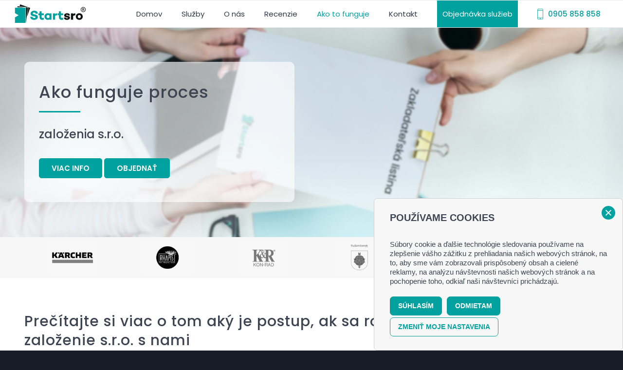

--- FILE ---
content_type: text/html; charset=UTF-8
request_url: https://www.startsro.sk/ako-na-zalozenie/
body_size: 64957
content:
<!DOCTYPE html>
<html lang="sk-SK" class="html_stretched responsive av-preloader-disabled av-default-lightbox  html_header_top html_logo_left html_main_nav_header html_menu_right html_custom html_header_sticky html_header_shrinking_disabled html_mobile_menu_tablet html_header_searchicon_disabled html_content_align_center html_header_unstick_top_disabled html_header_stretch html_av-submenu-hidden html_av-submenu-display-click html_av-overlay-side html_av-overlay-side-classic html_av-submenu-noclone html_entry_id_316 av-cookies-no-cookie-consent av-no-preview html_text_menu_active ">
<head>
<meta charset="UTF-8" />


<!-- mobile setting -->
<meta name="viewport" content="width=device-width, initial-scale=1">

<!-- Scripts/CSS and wp_head hook -->
    <style>
        #wpadminbar #wp-admin-bar-p404_free_top_button .ab-icon:before {
            content: "\f103";
            color:red;
            top: 2px;
        }
    </style>
    <meta name='robots' content='index, follow, max-image-preview:large, max-snippet:-1, max-video-preview:-1' />
<style type="text/css">@font-face { font-family: 'star'; src: url('https://www.startsro.sk/wp-content/plugins/woocommerce/assets/fonts/star.eot'); src: url('https://www.startsro.sk/wp-content/plugins/woocommerce/assets/fonts/star.eot?#iefix') format('embedded-opentype'), 	  url('https://www.startsro.sk/wp-content/plugins/woocommerce/assets/fonts/star.woff') format('woff'), 	  url('https://www.startsro.sk/wp-content/plugins/woocommerce/assets/fonts/star.ttf') format('truetype'), 	  url('https://www.startsro.sk/wp-content/plugins/woocommerce/assets/fonts/star.svg#star') format('svg'); font-weight: normal; font-style: normal;  } @font-face { font-family: 'WooCommerce'; src: url('https://www.startsro.sk/wp-content/plugins/woocommerce/assets/fonts/WooCommerce.eot'); src: url('https://www.startsro.sk/wp-content/plugins/woocommerce/assets/fonts/WooCommerce.eot?#iefix') format('embedded-opentype'), 	  url('https://www.startsro.sk/wp-content/plugins/woocommerce/assets/fonts/WooCommerce.woff') format('woff'), 	  url('https://www.startsro.sk/wp-content/plugins/woocommerce/assets/fonts/WooCommerce.ttf') format('truetype'), 	  url('https://www.startsro.sk/wp-content/plugins/woocommerce/assets/fonts/WooCommerce.svg#WooCommerce') format('svg'); font-weight: normal; font-style: normal;  } </style>
	<!-- This site is optimized with the Yoast SEO plugin v22.7 - https://yoast.com/wordpress/plugins/seo/ -->
	<title>Založenie s.r.o. - startsro.sk</title>
	<meta name="description" content="Akonáhle odošlete objednávku na založenie s.r.o. zašleme vám na email, ktorý ste uviedli pri objednávke formulár, kde nám vyplníte osobné..." />
	<link rel="canonical" href="https://www.startsro.sk/ako-na-zalozenie/" />
	<meta property="og:locale" content="sk_SK" />
	<meta property="og:type" content="article" />
	<meta property="og:title" content="Založenie s.r.o. - startsro.sk" />
	<meta property="og:description" content="Akonáhle odošlete objednávku na založenie s.r.o. zašleme vám na email, ktorý ste uviedli pri objednávke formulár, kde nám vyplníte osobné..." />
	<meta property="og:url" content="https://www.startsro.sk/ako-na-zalozenie/" />
	<meta property="og:site_name" content="Startsro" />
	<meta property="article:modified_time" content="2026-01-14T22:59:28+00:00" />
	<meta property="og:image" content="https://www.startsro.sk/wp-content/uploads/2023/04/postup-zalozenie-sro.jpg" />
	<meta property="og:image:width" content="2560" />
	<meta property="og:image:height" content="860" />
	<meta property="og:image:type" content="image/jpeg" />
	<meta name="twitter:card" content="summary_large_image" />
	<meta name="twitter:label1" content="Predpokladaný čas čítania" />
	<meta name="twitter:data1" content="18 minút" />
	<script type="application/ld+json" class="yoast-schema-graph">{"@context":"https://schema.org","@graph":[{"@type":"WebPage","@id":"https://www.startsro.sk/ako-na-zalozenie/","url":"https://www.startsro.sk/ako-na-zalozenie/","name":"Založenie s.r.o. - startsro.sk","isPartOf":{"@id":"https://www.startsro.sk/#website"},"primaryImageOfPage":{"@id":"https://www.startsro.sk/ako-na-zalozenie/#primaryimage"},"image":{"@id":"https://www.startsro.sk/ako-na-zalozenie/#primaryimage"},"thumbnailUrl":"https://www.startsro.sk/wp-content/uploads/2023/04/postup-zalozenie-sro.jpg","datePublished":"2021-11-16T15:37:50+00:00","dateModified":"2026-01-14T22:59:28+00:00","description":"Akonáhle odošlete objednávku na založenie s.r.o. zašleme vám na email, ktorý ste uviedli pri objednávke formulár, kde nám vyplníte osobné...","breadcrumb":{"@id":"https://www.startsro.sk/ako-na-zalozenie/#breadcrumb"},"inLanguage":"sk-SK","potentialAction":[{"@type":"ReadAction","target":["https://www.startsro.sk/ako-na-zalozenie/"]}]},{"@type":"ImageObject","inLanguage":"sk-SK","@id":"https://www.startsro.sk/ako-na-zalozenie/#primaryimage","url":"https://www.startsro.sk/wp-content/uploads/2023/04/postup-zalozenie-sro.jpg","contentUrl":"https://www.startsro.sk/wp-content/uploads/2023/04/postup-zalozenie-sro.jpg","width":2560,"height":860,"caption":"postup založenie sro"},{"@type":"BreadcrumbList","@id":"https://www.startsro.sk/ako-na-zalozenie/#breadcrumb","itemListElement":[{"@type":"ListItem","position":1,"name":"Home","item":"https://www.startsro.sk/domov/"},{"@type":"ListItem","position":2,"name":"Založenie s.r.o."}]},{"@type":"WebSite","@id":"https://www.startsro.sk/#website","url":"https://www.startsro.sk/","name":"Startsro","description":"Podnikanie bez starostí","potentialAction":[{"@type":"SearchAction","target":{"@type":"EntryPoint","urlTemplate":"https://www.startsro.sk/?s={search_term_string}"},"query-input":"required name=search_term_string"}],"inLanguage":"sk-SK"}]}</script>
	<!-- / Yoast SEO plugin. -->


<link rel="alternate" type="application/rss+xml" title="RSS kanál: Startsro &raquo;" href="https://www.startsro.sk/feed/" />
<link rel="alternate" type="application/rss+xml" title="RSS kanál komentárov webu Startsro &raquo;" href="https://www.startsro.sk/comments/feed/" />
<script type="text/javascript">
/* <![CDATA[ */
window._wpemojiSettings = {"baseUrl":"https:\/\/s.w.org\/images\/core\/emoji\/15.0.3\/72x72\/","ext":".png","svgUrl":"https:\/\/s.w.org\/images\/core\/emoji\/15.0.3\/svg\/","svgExt":".svg","source":{"concatemoji":"https:\/\/www.startsro.sk\/wp-includes\/js\/wp-emoji-release.min.js?ver=bab4815fe2a8dbad0936a3b5ad293da9"}};
/*! This file is auto-generated */
!function(i,n){var o,s,e;function c(e){try{var t={supportTests:e,timestamp:(new Date).valueOf()};sessionStorage.setItem(o,JSON.stringify(t))}catch(e){}}function p(e,t,n){e.clearRect(0,0,e.canvas.width,e.canvas.height),e.fillText(t,0,0);var t=new Uint32Array(e.getImageData(0,0,e.canvas.width,e.canvas.height).data),r=(e.clearRect(0,0,e.canvas.width,e.canvas.height),e.fillText(n,0,0),new Uint32Array(e.getImageData(0,0,e.canvas.width,e.canvas.height).data));return t.every(function(e,t){return e===r[t]})}function u(e,t,n){switch(t){case"flag":return n(e,"\ud83c\udff3\ufe0f\u200d\u26a7\ufe0f","\ud83c\udff3\ufe0f\u200b\u26a7\ufe0f")?!1:!n(e,"\ud83c\uddfa\ud83c\uddf3","\ud83c\uddfa\u200b\ud83c\uddf3")&&!n(e,"\ud83c\udff4\udb40\udc67\udb40\udc62\udb40\udc65\udb40\udc6e\udb40\udc67\udb40\udc7f","\ud83c\udff4\u200b\udb40\udc67\u200b\udb40\udc62\u200b\udb40\udc65\u200b\udb40\udc6e\u200b\udb40\udc67\u200b\udb40\udc7f");case"emoji":return!n(e,"\ud83d\udc26\u200d\u2b1b","\ud83d\udc26\u200b\u2b1b")}return!1}function f(e,t,n){var r="undefined"!=typeof WorkerGlobalScope&&self instanceof WorkerGlobalScope?new OffscreenCanvas(300,150):i.createElement("canvas"),a=r.getContext("2d",{willReadFrequently:!0}),o=(a.textBaseline="top",a.font="600 32px Arial",{});return e.forEach(function(e){o[e]=t(a,e,n)}),o}function t(e){var t=i.createElement("script");t.src=e,t.defer=!0,i.head.appendChild(t)}"undefined"!=typeof Promise&&(o="wpEmojiSettingsSupports",s=["flag","emoji"],n.supports={everything:!0,everythingExceptFlag:!0},e=new Promise(function(e){i.addEventListener("DOMContentLoaded",e,{once:!0})}),new Promise(function(t){var n=function(){try{var e=JSON.parse(sessionStorage.getItem(o));if("object"==typeof e&&"number"==typeof e.timestamp&&(new Date).valueOf()<e.timestamp+604800&&"object"==typeof e.supportTests)return e.supportTests}catch(e){}return null}();if(!n){if("undefined"!=typeof Worker&&"undefined"!=typeof OffscreenCanvas&&"undefined"!=typeof URL&&URL.createObjectURL&&"undefined"!=typeof Blob)try{var e="postMessage("+f.toString()+"("+[JSON.stringify(s),u.toString(),p.toString()].join(",")+"));",r=new Blob([e],{type:"text/javascript"}),a=new Worker(URL.createObjectURL(r),{name:"wpTestEmojiSupports"});return void(a.onmessage=function(e){c(n=e.data),a.terminate(),t(n)})}catch(e){}c(n=f(s,u,p))}t(n)}).then(function(e){for(var t in e)n.supports[t]=e[t],n.supports.everything=n.supports.everything&&n.supports[t],"flag"!==t&&(n.supports.everythingExceptFlag=n.supports.everythingExceptFlag&&n.supports[t]);n.supports.everythingExceptFlag=n.supports.everythingExceptFlag&&!n.supports.flag,n.DOMReady=!1,n.readyCallback=function(){n.DOMReady=!0}}).then(function(){return e}).then(function(){var e;n.supports.everything||(n.readyCallback(),(e=n.source||{}).concatemoji?t(e.concatemoji):e.wpemoji&&e.twemoji&&(t(e.twemoji),t(e.wpemoji)))}))}((window,document),window._wpemojiSettings);
/* ]]> */
</script>
<link rel='stylesheet' id='avia-woocommerce-css-css' href='https://www.startsro.sk/wp-content/themes/enfold/config-woocommerce/woocommerce-mod.css?ver=bab4815fe2a8dbad0936a3b5ad293da9' type='text/css' media='all' />
<link rel='stylesheet' id='avia-grid-css' href='https://www.startsro.sk/wp-content/themes/enfold/css/grid.css?ver=4.7.6.3' type='text/css' media='all' />
<link rel='stylesheet' id='avia-base-css' href='https://www.startsro.sk/wp-content/themes/enfold/css/base.css?ver=4.7.6.3' type='text/css' media='all' />
<link rel='stylesheet' id='avia-layout-css' href='https://www.startsro.sk/wp-content/themes/enfold/css/layout.css?ver=4.7.6.3' type='text/css' media='all' />
<link rel='stylesheet' id='avia-module-blog-css' href='https://www.startsro.sk/wp-content/themes/enfold/config-templatebuilder/avia-shortcodes/blog/blog.css?ver=bab4815fe2a8dbad0936a3b5ad293da9' type='text/css' media='all' />
<link rel='stylesheet' id='avia-module-postslider-css' href='https://www.startsro.sk/wp-content/themes/enfold/config-templatebuilder/avia-shortcodes/postslider/postslider.css?ver=bab4815fe2a8dbad0936a3b5ad293da9' type='text/css' media='all' />
<link rel='stylesheet' id='avia-module-button-css' href='https://www.startsro.sk/wp-content/themes/enfold/config-templatebuilder/avia-shortcodes/buttons/buttons.css?ver=bab4815fe2a8dbad0936a3b5ad293da9' type='text/css' media='all' />
<link rel='stylesheet' id='avia-module-buttonrow-css' href='https://www.startsro.sk/wp-content/themes/enfold/config-templatebuilder/avia-shortcodes/buttonrow/buttonrow.css?ver=bab4815fe2a8dbad0936a3b5ad293da9' type='text/css' media='all' />
<link rel='stylesheet' id='avia-module-button-fullwidth-css' href='https://www.startsro.sk/wp-content/themes/enfold/config-templatebuilder/avia-shortcodes/buttons_fullwidth/buttons_fullwidth.css?ver=bab4815fe2a8dbad0936a3b5ad293da9' type='text/css' media='all' />
<link rel='stylesheet' id='avia-module-comments-css' href='https://www.startsro.sk/wp-content/themes/enfold/config-templatebuilder/avia-shortcodes/comments/comments.css?ver=bab4815fe2a8dbad0936a3b5ad293da9' type='text/css' media='all' />
<link rel='stylesheet' id='avia-module-gallery-css' href='https://www.startsro.sk/wp-content/themes/enfold/config-templatebuilder/avia-shortcodes/gallery/gallery.css?ver=bab4815fe2a8dbad0936a3b5ad293da9' type='text/css' media='all' />
<link rel='stylesheet' id='avia-module-gridrow-css' href='https://www.startsro.sk/wp-content/themes/enfold/config-templatebuilder/avia-shortcodes/grid_row/grid_row.css?ver=bab4815fe2a8dbad0936a3b5ad293da9' type='text/css' media='all' />
<link rel='stylesheet' id='avia-module-heading-css' href='https://www.startsro.sk/wp-content/themes/enfold/config-templatebuilder/avia-shortcodes/heading/heading.css?ver=bab4815fe2a8dbad0936a3b5ad293da9' type='text/css' media='all' />
<link rel='stylesheet' id='avia-module-hr-css' href='https://www.startsro.sk/wp-content/themes/enfold/config-templatebuilder/avia-shortcodes/hr/hr.css?ver=bab4815fe2a8dbad0936a3b5ad293da9' type='text/css' media='all' />
<link rel='stylesheet' id='avia-module-icon-css' href='https://www.startsro.sk/wp-content/themes/enfold/config-templatebuilder/avia-shortcodes/icon/icon.css?ver=bab4815fe2a8dbad0936a3b5ad293da9' type='text/css' media='all' />
<link rel='stylesheet' id='avia-module-iconbox-css' href='https://www.startsro.sk/wp-content/themes/enfold/config-templatebuilder/avia-shortcodes/iconbox/iconbox.css?ver=bab4815fe2a8dbad0936a3b5ad293da9' type='text/css' media='all' />
<link rel='stylesheet' id='avia-module-iconlist-css' href='https://www.startsro.sk/wp-content/themes/enfold/config-templatebuilder/avia-shortcodes/iconlist/iconlist.css?ver=bab4815fe2a8dbad0936a3b5ad293da9' type='text/css' media='all' />
<link rel='stylesheet' id='avia-module-image-css' href='https://www.startsro.sk/wp-content/themes/enfold/config-templatebuilder/avia-shortcodes/image/image.css?ver=bab4815fe2a8dbad0936a3b5ad293da9' type='text/css' media='all' />
<link rel='stylesheet' id='avia-module-slideshow-css' href='https://www.startsro.sk/wp-content/themes/enfold/config-templatebuilder/avia-shortcodes/slideshow/slideshow.css?ver=bab4815fe2a8dbad0936a3b5ad293da9' type='text/css' media='all' />
<link rel='stylesheet' id='avia-module-slideshow-contentpartner-css' href='https://www.startsro.sk/wp-content/themes/enfold/config-templatebuilder/avia-shortcodes/contentslider/contentslider.css?ver=bab4815fe2a8dbad0936a3b5ad293da9' type='text/css' media='all' />
<link rel='stylesheet' id='avia-module-numbers-css' href='https://www.startsro.sk/wp-content/themes/enfold/config-templatebuilder/avia-shortcodes/numbers/numbers.css?ver=bab4815fe2a8dbad0936a3b5ad293da9' type='text/css' media='all' />
<link rel='stylesheet' id='avia-module-social-css' href='https://www.startsro.sk/wp-content/themes/enfold/config-templatebuilder/avia-shortcodes/social_share/social_share.css?ver=bab4815fe2a8dbad0936a3b5ad293da9' type='text/css' media='all' />
<link rel='stylesheet' id='avia-module-table-css' href='https://www.startsro.sk/wp-content/themes/enfold/config-templatebuilder/avia-shortcodes/table/table.css?ver=bab4815fe2a8dbad0936a3b5ad293da9' type='text/css' media='all' />
<link rel='stylesheet' id='avia-module-tabs-css' href='https://www.startsro.sk/wp-content/themes/enfold/config-templatebuilder/avia-shortcodes/tabs/tabs.css?ver=bab4815fe2a8dbad0936a3b5ad293da9' type='text/css' media='all' />
<link rel='stylesheet' id='avia-module-toggles-css' href='https://www.startsro.sk/wp-content/themes/enfold/config-templatebuilder/avia-shortcodes/toggles/toggles.css?ver=bab4815fe2a8dbad0936a3b5ad293da9' type='text/css' media='all' />
<link rel='stylesheet' id='avia-module-video-css' href='https://www.startsro.sk/wp-content/themes/enfold/config-templatebuilder/avia-shortcodes/video/video.css?ver=bab4815fe2a8dbad0936a3b5ad293da9' type='text/css' media='all' />
<link rel='stylesheet' id='avia-module-catalogue-css' href='https://www.startsro.sk/wp-content/themes/enfold/config-templatebuilder/avia-shortcodes/catalogue/catalogue.css?ver=bab4815fe2a8dbad0936a3b5ad293da9' type='text/css' media='all' />
<link rel='stylesheet' id='dashicons-css' href='https://www.startsro.sk/wp-includes/css/dashicons.min.css?ver=bab4815fe2a8dbad0936a3b5ad293da9' type='text/css' media='all' />
<style id='dashicons-inline-css' type='text/css'>
[data-font="Dashicons"]:before {font-family: 'Dashicons' !important;content: attr(data-icon) !important;speak: none !important;font-weight: normal !important;font-variant: normal !important;text-transform: none !important;line-height: 1 !important;font-style: normal !important;-webkit-font-smoothing: antialiased !important;-moz-osx-font-smoothing: grayscale !important;}
</style>
<link rel='stylesheet' id='menu-icons-extra-css' href='https://www.startsro.sk/wp-content/plugins/menu-icons/css/extra.min.css?ver=0.13.14' type='text/css' media='all' />
<style id='wp-emoji-styles-inline-css' type='text/css'>

	img.wp-smiley, img.emoji {
		display: inline !important;
		border: none !important;
		box-shadow: none !important;
		height: 1em !important;
		width: 1em !important;
		margin: 0 0.07em !important;
		vertical-align: -0.1em !important;
		background: none !important;
		padding: 0 !important;
	}
</style>
<link rel='stylesheet' id='wp-block-library-css' href='https://www.startsro.sk/wp-includes/css/dist/block-library/style.min.css?ver=bab4815fe2a8dbad0936a3b5ad293da9' type='text/css' media='all' />
<link rel='stylesheet' id='yith-wcan-shortcodes-css' href='https://www.startsro.sk/wp-content/plugins/yith-woocommerce-ajax-navigation/assets/css/shortcodes.css?ver=5.6.0' type='text/css' media='all' />
<style id='yith-wcan-shortcodes-inline-css' type='text/css'>
:root{
	--yith-wcan-filters_colors_titles: #434343;
	--yith-wcan-filters_colors_background: #FFFFFF;
	--yith-wcan-filters_colors_accent: #A7144C;
	--yith-wcan-filters_colors_accent_r: 167;
	--yith-wcan-filters_colors_accent_g: 20;
	--yith-wcan-filters_colors_accent_b: 76;
	--yith-wcan-color_swatches_border_radius: 100%;
	--yith-wcan-color_swatches_size: 30px;
	--yith-wcan-labels_style_background: #FFFFFF;
	--yith-wcan-labels_style_background_hover: #A7144C;
	--yith-wcan-labels_style_background_active: #A7144C;
	--yith-wcan-labels_style_text: #434343;
	--yith-wcan-labels_style_text_hover: #FFFFFF;
	--yith-wcan-labels_style_text_active: #FFFFFF;
	--yith-wcan-anchors_style_text: #434343;
	--yith-wcan-anchors_style_text_hover: #A7144C;
	--yith-wcan-anchors_style_text_active: #A7144C;
}
</style>
<style id='classic-theme-styles-inline-css' type='text/css'>
/*! This file is auto-generated */
.wp-block-button__link{color:#fff;background-color:#32373c;border-radius:9999px;box-shadow:none;text-decoration:none;padding:calc(.667em + 2px) calc(1.333em + 2px);font-size:1.125em}.wp-block-file__button{background:#32373c;color:#fff;text-decoration:none}
</style>
<style id='global-styles-inline-css' type='text/css'>
body{--wp--preset--color--black: #000000;--wp--preset--color--cyan-bluish-gray: #abb8c3;--wp--preset--color--white: #ffffff;--wp--preset--color--pale-pink: #f78da7;--wp--preset--color--vivid-red: #cf2e2e;--wp--preset--color--luminous-vivid-orange: #ff6900;--wp--preset--color--luminous-vivid-amber: #fcb900;--wp--preset--color--light-green-cyan: #7bdcb5;--wp--preset--color--vivid-green-cyan: #00d084;--wp--preset--color--pale-cyan-blue: #8ed1fc;--wp--preset--color--vivid-cyan-blue: #0693e3;--wp--preset--color--vivid-purple: #9b51e0;--wp--preset--gradient--vivid-cyan-blue-to-vivid-purple: linear-gradient(135deg,rgba(6,147,227,1) 0%,rgb(155,81,224) 100%);--wp--preset--gradient--light-green-cyan-to-vivid-green-cyan: linear-gradient(135deg,rgb(122,220,180) 0%,rgb(0,208,130) 100%);--wp--preset--gradient--luminous-vivid-amber-to-luminous-vivid-orange: linear-gradient(135deg,rgba(252,185,0,1) 0%,rgba(255,105,0,1) 100%);--wp--preset--gradient--luminous-vivid-orange-to-vivid-red: linear-gradient(135deg,rgba(255,105,0,1) 0%,rgb(207,46,46) 100%);--wp--preset--gradient--very-light-gray-to-cyan-bluish-gray: linear-gradient(135deg,rgb(238,238,238) 0%,rgb(169,184,195) 100%);--wp--preset--gradient--cool-to-warm-spectrum: linear-gradient(135deg,rgb(74,234,220) 0%,rgb(151,120,209) 20%,rgb(207,42,186) 40%,rgb(238,44,130) 60%,rgb(251,105,98) 80%,rgb(254,248,76) 100%);--wp--preset--gradient--blush-light-purple: linear-gradient(135deg,rgb(255,206,236) 0%,rgb(152,150,240) 100%);--wp--preset--gradient--blush-bordeaux: linear-gradient(135deg,rgb(254,205,165) 0%,rgb(254,45,45) 50%,rgb(107,0,62) 100%);--wp--preset--gradient--luminous-dusk: linear-gradient(135deg,rgb(255,203,112) 0%,rgb(199,81,192) 50%,rgb(65,88,208) 100%);--wp--preset--gradient--pale-ocean: linear-gradient(135deg,rgb(255,245,203) 0%,rgb(182,227,212) 50%,rgb(51,167,181) 100%);--wp--preset--gradient--electric-grass: linear-gradient(135deg,rgb(202,248,128) 0%,rgb(113,206,126) 100%);--wp--preset--gradient--midnight: linear-gradient(135deg,rgb(2,3,129) 0%,rgb(40,116,252) 100%);--wp--preset--font-size--small: 13px;--wp--preset--font-size--medium: 20px;--wp--preset--font-size--large: 36px;--wp--preset--font-size--x-large: 42px;--wp--preset--spacing--20: 0.44rem;--wp--preset--spacing--30: 0.67rem;--wp--preset--spacing--40: 1rem;--wp--preset--spacing--50: 1.5rem;--wp--preset--spacing--60: 2.25rem;--wp--preset--spacing--70: 3.38rem;--wp--preset--spacing--80: 5.06rem;--wp--preset--shadow--natural: 6px 6px 9px rgba(0, 0, 0, 0.2);--wp--preset--shadow--deep: 12px 12px 50px rgba(0, 0, 0, 0.4);--wp--preset--shadow--sharp: 6px 6px 0px rgba(0, 0, 0, 0.2);--wp--preset--shadow--outlined: 6px 6px 0px -3px rgba(255, 255, 255, 1), 6px 6px rgba(0, 0, 0, 1);--wp--preset--shadow--crisp: 6px 6px 0px rgba(0, 0, 0, 1);}:where(.is-layout-flex){gap: 0.5em;}:where(.is-layout-grid){gap: 0.5em;}body .is-layout-flex{display: flex;}body .is-layout-flex{flex-wrap: wrap;align-items: center;}body .is-layout-flex > *{margin: 0;}body .is-layout-grid{display: grid;}body .is-layout-grid > *{margin: 0;}:where(.wp-block-columns.is-layout-flex){gap: 2em;}:where(.wp-block-columns.is-layout-grid){gap: 2em;}:where(.wp-block-post-template.is-layout-flex){gap: 1.25em;}:where(.wp-block-post-template.is-layout-grid){gap: 1.25em;}.has-black-color{color: var(--wp--preset--color--black) !important;}.has-cyan-bluish-gray-color{color: var(--wp--preset--color--cyan-bluish-gray) !important;}.has-white-color{color: var(--wp--preset--color--white) !important;}.has-pale-pink-color{color: var(--wp--preset--color--pale-pink) !important;}.has-vivid-red-color{color: var(--wp--preset--color--vivid-red) !important;}.has-luminous-vivid-orange-color{color: var(--wp--preset--color--luminous-vivid-orange) !important;}.has-luminous-vivid-amber-color{color: var(--wp--preset--color--luminous-vivid-amber) !important;}.has-light-green-cyan-color{color: var(--wp--preset--color--light-green-cyan) !important;}.has-vivid-green-cyan-color{color: var(--wp--preset--color--vivid-green-cyan) !important;}.has-pale-cyan-blue-color{color: var(--wp--preset--color--pale-cyan-blue) !important;}.has-vivid-cyan-blue-color{color: var(--wp--preset--color--vivid-cyan-blue) !important;}.has-vivid-purple-color{color: var(--wp--preset--color--vivid-purple) !important;}.has-black-background-color{background-color: var(--wp--preset--color--black) !important;}.has-cyan-bluish-gray-background-color{background-color: var(--wp--preset--color--cyan-bluish-gray) !important;}.has-white-background-color{background-color: var(--wp--preset--color--white) !important;}.has-pale-pink-background-color{background-color: var(--wp--preset--color--pale-pink) !important;}.has-vivid-red-background-color{background-color: var(--wp--preset--color--vivid-red) !important;}.has-luminous-vivid-orange-background-color{background-color: var(--wp--preset--color--luminous-vivid-orange) !important;}.has-luminous-vivid-amber-background-color{background-color: var(--wp--preset--color--luminous-vivid-amber) !important;}.has-light-green-cyan-background-color{background-color: var(--wp--preset--color--light-green-cyan) !important;}.has-vivid-green-cyan-background-color{background-color: var(--wp--preset--color--vivid-green-cyan) !important;}.has-pale-cyan-blue-background-color{background-color: var(--wp--preset--color--pale-cyan-blue) !important;}.has-vivid-cyan-blue-background-color{background-color: var(--wp--preset--color--vivid-cyan-blue) !important;}.has-vivid-purple-background-color{background-color: var(--wp--preset--color--vivid-purple) !important;}.has-black-border-color{border-color: var(--wp--preset--color--black) !important;}.has-cyan-bluish-gray-border-color{border-color: var(--wp--preset--color--cyan-bluish-gray) !important;}.has-white-border-color{border-color: var(--wp--preset--color--white) !important;}.has-pale-pink-border-color{border-color: var(--wp--preset--color--pale-pink) !important;}.has-vivid-red-border-color{border-color: var(--wp--preset--color--vivid-red) !important;}.has-luminous-vivid-orange-border-color{border-color: var(--wp--preset--color--luminous-vivid-orange) !important;}.has-luminous-vivid-amber-border-color{border-color: var(--wp--preset--color--luminous-vivid-amber) !important;}.has-light-green-cyan-border-color{border-color: var(--wp--preset--color--light-green-cyan) !important;}.has-vivid-green-cyan-border-color{border-color: var(--wp--preset--color--vivid-green-cyan) !important;}.has-pale-cyan-blue-border-color{border-color: var(--wp--preset--color--pale-cyan-blue) !important;}.has-vivid-cyan-blue-border-color{border-color: var(--wp--preset--color--vivid-cyan-blue) !important;}.has-vivid-purple-border-color{border-color: var(--wp--preset--color--vivid-purple) !important;}.has-vivid-cyan-blue-to-vivid-purple-gradient-background{background: var(--wp--preset--gradient--vivid-cyan-blue-to-vivid-purple) !important;}.has-light-green-cyan-to-vivid-green-cyan-gradient-background{background: var(--wp--preset--gradient--light-green-cyan-to-vivid-green-cyan) !important;}.has-luminous-vivid-amber-to-luminous-vivid-orange-gradient-background{background: var(--wp--preset--gradient--luminous-vivid-amber-to-luminous-vivid-orange) !important;}.has-luminous-vivid-orange-to-vivid-red-gradient-background{background: var(--wp--preset--gradient--luminous-vivid-orange-to-vivid-red) !important;}.has-very-light-gray-to-cyan-bluish-gray-gradient-background{background: var(--wp--preset--gradient--very-light-gray-to-cyan-bluish-gray) !important;}.has-cool-to-warm-spectrum-gradient-background{background: var(--wp--preset--gradient--cool-to-warm-spectrum) !important;}.has-blush-light-purple-gradient-background{background: var(--wp--preset--gradient--blush-light-purple) !important;}.has-blush-bordeaux-gradient-background{background: var(--wp--preset--gradient--blush-bordeaux) !important;}.has-luminous-dusk-gradient-background{background: var(--wp--preset--gradient--luminous-dusk) !important;}.has-pale-ocean-gradient-background{background: var(--wp--preset--gradient--pale-ocean) !important;}.has-electric-grass-gradient-background{background: var(--wp--preset--gradient--electric-grass) !important;}.has-midnight-gradient-background{background: var(--wp--preset--gradient--midnight) !important;}.has-small-font-size{font-size: var(--wp--preset--font-size--small) !important;}.has-medium-font-size{font-size: var(--wp--preset--font-size--medium) !important;}.has-large-font-size{font-size: var(--wp--preset--font-size--large) !important;}.has-x-large-font-size{font-size: var(--wp--preset--font-size--x-large) !important;}
.wp-block-navigation a:where(:not(.wp-element-button)){color: inherit;}
:where(.wp-block-post-template.is-layout-flex){gap: 1.25em;}:where(.wp-block-post-template.is-layout-grid){gap: 1.25em;}
:where(.wp-block-columns.is-layout-flex){gap: 2em;}:where(.wp-block-columns.is-layout-grid){gap: 2em;}
.wp-block-pullquote{font-size: 1.5em;line-height: 1.6;}
</style>
<link rel='stylesheet' id='aps-animate-css-css' href='https://www.startsro.sk/wp-content/plugins/accesspress-social-icons/css/animate.css?ver=1.8.5' type='text/css' media='all' />
<link rel='stylesheet' id='aps-frontend-css-css' href='https://www.startsro.sk/wp-content/plugins/accesspress-social-icons/css/frontend.css?ver=1.8.5' type='text/css' media='all' />
<link rel='stylesheet' id='pb_animate-css' href='https://www.startsro.sk/wp-content/plugins/ays-popup-box/public/css/animate.css?ver=5.2.1' type='text/css' media='all' />
<link rel='stylesheet' id='bwacf-jquery-ui-css' href='https://www.startsro.sk/wp-content/plugins/bw-company-form//css/jquery-ui.min.css?ver=1.0.33' type='text/css' media='all' />
<link rel='stylesheet' id='bwacf-styles-css' href='https://www.startsro.sk/wp-content/plugins/bw-company-form//css/styles.css?ver=1.0.33' type='text/css' media='all' />
<link rel='stylesheet' id='contact-form-7-css' href='https://www.startsro.sk/wp-content/plugins/contact-form-7/includes/css/styles.css?ver=5.9.4' type='text/css' media='all' />
<link rel='stylesheet' id='wcpa-datetime-css' href='https://www.startsro.sk/wp-content/plugins/woo-custom-product-addons-pro/assets/plugins/datetimepicker/jquery.datetimepicker.min.css?ver=3.8.0' type='text/css' media='all' />
<link rel='stylesheet' id='wcpa-colorpicker-css' href='https://www.startsro.sk/wp-content/plugins/woo-custom-product-addons-pro/assets/plugins/spectrum/spectrum.min.css?ver=3.8.0' type='text/css' media='all' />
<link rel='stylesheet' id='wcpa-frontend-css' href='https://www.startsro.sk/wp-content/plugins/woo-custom-product-addons-pro/assets/css/frontend.min.css?ver=3.8.0' type='text/css' media='all' />
<style id='woocommerce-inline-inline-css' type='text/css'>
.woocommerce form .form-row .required { visibility: visible; }
</style>
<link rel='stylesheet' id='tc-caf-pro-common-style-css' href='https://www.startsro.sk/wp-content/plugins/category-ajax-filter-pro/assets/css/common/common.css?ver=8.8.2.1' type='text/css' media='all' />
<link rel='stylesheet' id='vi-wcaio-frontend-css' href='https://www.startsro.sk/wp-content/plugins/woocommerce-cart-all-in-one/assets/css/frontend.min.css?ver=1.1.1' type='text/css' media='all' />
<link rel='stylesheet' id='vi-wcaio-loading-css' href='https://www.startsro.sk/wp-content/plugins/woocommerce-cart-all-in-one/assets/css/loading.min.css?ver=1.1.1' type='text/css' media='all' />
<link rel='stylesheet' id='vi-wcaio-sidebar-cart-content-css' href='https://www.startsro.sk/wp-content/plugins/woocommerce-cart-all-in-one/assets/css/sidebar-cart-content.min.css?ver=1.1.1' type='text/css' media='all' />
<style id='vi-wcaio-sidebar-cart-content-inline-css' type='text/css'>
.vi-wcaio-sidebar-cart.vi-wcaio-sidebar-cart-1.vi-wcaio-sidebar-cart-top_left,              .vi-wcaio-sidebar-cart.vi-wcaio-sidebar-cart-1.vi-wcaio-sidebar-cart-bottom_left{                  left: 20px ;              }              .vi-wcaio-sidebar-cart.vi-wcaio-sidebar-cart-1.vi-wcaio-sidebar-cart-top_right,              .vi-wcaio-sidebar-cart.vi-wcaio-sidebar-cart-1.vi-wcaio-sidebar-cart-bottom_right{                  right: 20px ;              }              @media screen and (max-width: 768px) {                  .vi-wcaio-sidebar-cart.vi-wcaio-sidebar-cart-1.vi-wcaio-sidebar-cart-top_left .vi-wcaio-sidebar-cart-content-wrap,                  .vi-wcaio-sidebar-cart.vi-wcaio-sidebar-cart-1.vi-wcaio-sidebar-cart-bottom_left .vi-wcaio-sidebar-cart-content-wrap{                      left: 0px ;                  }                  .vi-wcaio-sidebar-cart.vi-wcaio-sidebar-cart-1.vi-wcaio-sidebar-cart-top_right .vi-wcaio-sidebar-cart-content-wrap,                  .vi-wcaio-sidebar-cart.vi-wcaio-sidebar-cart-1.vi-wcaio-sidebar-cart-bottom_right .vi-wcaio-sidebar-cart-content-wrap{                      right: 0px ;                  }              }              .vi-wcaio-sidebar-cart.vi-wcaio-sidebar-cart-1.vi-wcaio-sidebar-cart-top_left,              .vi-wcaio-sidebar-cart.vi-wcaio-sidebar-cart-1.vi-wcaio-sidebar-cart-top_right{                  top: 10px ;              }              .vi-wcaio-sidebar-cart.vi-wcaio-sidebar-cart-1.vi-wcaio-sidebar-cart-bottom_right,              .vi-wcaio-sidebar-cart.vi-wcaio-sidebar-cart-1.vi-wcaio-sidebar-cart-bottom_left{                  bottom: 10px ;              }              @media screen and (max-width: 768px) {                  .vi-wcaio-sidebar-cart.vi-wcaio-sidebar-cart-1.vi-wcaio-sidebar-cart-top_left .vi-wcaio-sidebar-cart-content-wrap,                  .vi-wcaio-sidebar-cart.vi-wcaio-sidebar-cart-1.vi-wcaio-sidebar-cart-top_right .vi-wcaio-sidebar-cart-content-wrap{                      top: 0px ;                  }                  .vi-wcaio-sidebar-cart.vi-wcaio-sidebar-cart-1.vi-wcaio-sidebar-cart-bottom_right .vi-wcaio-sidebar-cart-content-wrap,                  .vi-wcaio-sidebar-cart.vi-wcaio-sidebar-cart-1.vi-wcaio-sidebar-cart-bottom_left .vi-wcaio-sidebar-cart-content-wrap{                      bottom: 0px ;                  }              }.vi-wcaio-sidebar-cart .vi-wcaio-sidebar-cart-loading-dual_ring:after {                  border-color: #00a19f  transparent #00a19f  transparent;              }              .vi-wcaio-sidebar-cart .vi-wcaio-sidebar-cart-loading-ring div{                  border-color: #00a19f  transparent transparent transparent;              }              .vi-wcaio-sidebar-cart .vi-wcaio-sidebar-cart-loading-ripple  div{                  border: 4px solid #00a19f ;              }              .vi-wcaio-sidebar-cart .vi-wcaio-sidebar-cart-loading-default div,              .vi-wcaio-sidebar-cart .vi-wcaio-sidebar-cart-loading-animation_face_1 div,              .vi-wcaio-sidebar-cart .vi-wcaio-sidebar-cart-loading-animation_face_2 div,              .vi-wcaio-sidebar-cart .vi-wcaio-sidebar-cart-loading-roller div:after,              .vi-wcaio-sidebar-cart .vi-wcaio-sidebar-cart-loading-loader_balls_1 div,              .vi-wcaio-sidebar-cart .vi-wcaio-sidebar-cart-loading-loader_balls_2 div,              .vi-wcaio-sidebar-cart .vi-wcaio-sidebar-cart-loading-loader_balls_3 div,              .vi-wcaio-sidebar-cart .vi-wcaio-sidebar-cart-loading-spinner div:after{                  background: #00a19f ;              }.vi-wcaio-sidebar-cart .vi-wcaio-sidebar-cart-content-wrap{border-radius:10px;}.vi-wcaio-sidebar-cart .vi-wcaio-sidebar-cart-header-wrap{background:#fff;border-style:solid;border-color:#00a19f;}.vi-wcaio-sidebar-cart .vi-wcaio-sidebar-cart-header-wrap .vi-wcaio-sidebar-cart-header-title-wrap{color:#3d4553;}.vi-wcaio-sidebar-cart .vi-wcaio-sidebar-cart-header-wrap .vi-wcaio-sidebar-cart-header-coupon-wrap .vi-wcaio-coupon-code{border-radius:0px;}.vi-wcaio-sidebar-cart .vi-wcaio-sidebar-cart-header-wrap .vi-wcaio-sidebar-cart-header-coupon-wrap button.vi-wcaio-bt-coupon-code,.vi-wcaio-sidebar-cart .vi-wcaio-sidebar-cart-header-wrap .vi-wcaio-sidebar-cart-header-coupon-wrap .vi-wcaio-bt-coupon-code.button{background:#212121;color:#fff;border-radius:0px;}.vi-wcaio-sidebar-cart .vi-wcaio-sidebar-cart-header-wrap .vi-wcaio-sidebar-cart-header-coupon-wrap button.vi-wcaio-bt-coupon-code:hover,.vi-wcaio-sidebar-cart .vi-wcaio-sidebar-cart-header-wrap .vi-wcaio-sidebar-cart-header-coupon-wrap .vi-wcaio-bt-coupon-code.button:hover{background:#ff9065;color:#fff;}.vi-wcaio-sidebar-cart .vi-wcaio-sidebar-cart-footer-wrap{background:#fff;border-style:solid;border-color:#00a19f;}.vi-wcaio-sidebar-cart .vi-wcaio-sidebar-cart-footer-wrap .vi-wcaio-sidebar-cart-footer-cart_total > div:nth-child(1){color:#3d4553;}.vi-wcaio-sidebar-cart .vi-wcaio-sidebar-cart-footer-wrap .vi-wcaio-sidebar-cart-footer-cart_total > div:nth-child(2){color:#181818;}.vi-wcaio-sidebar-cart .vi-wcaio-sidebar-cart-footer-wrap button.vi-wcaio-sidebar-cart-bt-nav,.vi-wcaio-sidebar-cart .vi-wcaio-sidebar-cart-footer-wrap .vi-wcaio-sidebar-cart-bt-nav.button{background:#00a19f;color:#ffffff;border-radius:10px;}.vi-wcaio-sidebar-cart .vi-wcaio-sidebar-cart-footer-wrap button.vi-wcaio-sidebar-cart-bt-nav:hover,.vi-wcaio-sidebar-cart .vi-wcaio-sidebar-cart-footer-wrap .vi-wcaio-sidebar-cart-bt-nav.button:hover{background:#3d4553;color:#ffffff;}.vi-wcaio-sidebar-cart .vi-wcaio-sidebar-cart-footer-wrap button.vi-wcaio-sidebar-cart-bt-update,.vi-wcaio-sidebar-cart .vi-wcaio-sidebar-cart-footer-wrap .vi-wcaio-sidebar-cart-bt-update.button{background:#a4a7a9;color:#fff;border-radius:0px;}.vi-wcaio-sidebar-cart .vi-wcaio-sidebar-cart-footer-wrap button.vi-wcaio-sidebar-cart-bt-update:hover,.vi-wcaio-sidebar-cart .vi-wcaio-sidebar-cart-footer-wrap .vi-wcaio-sidebar-cart-bt-update.button:hover{background:#181818;color:#fff;}.vi-wcaio-sidebar-cart .vi-wcaio-sidebar-cart-footer-wrap .vi-wcaio-sidebar-cart-footer-pd-plus-title{color:#181818;}.vi-wcaio-sidebar-cart .vi-wcaio-sidebar-cart-products-wrap{background:#fff;}.vi-wcaio-sidebar-cart .vi-wcaio-sidebar-cart-products .vi-wcaio-sidebar-cart-pd-img-wrap img{border-radius:0px;}.vi-wcaio-sidebar-cart .vi-wcaio-sidebar-cart-products .vi-wcaio-sidebar-cart-pd-info-wrap .vi-wcaio-sidebar-cart-pd-name-wrap .vi-wcaio-sidebar-cart-pd-name,.vi-wcaio-sidebar-cart .vi-wcaio-sidebar-cart-products .vi-wcaio-sidebar-cart-pd-info-wrap .vi-wcaio-sidebar-cart-pd-name-wrap a,.vi-wcaio-sidebar-cart-footer-pd-name *{color:#3d4553;}.vi-wcaio-sidebar-cart .vi-wcaio-sidebar-cart-products .vi-wcaio-sidebar-cart-pd-info-wrap .vi-wcaio-sidebar-cart-pd-name-wrap .vi-wcaio-sidebar-cart-pd-name:hover, .vi-wcaio-sidebar-cart-footer-pd-name *:hover{color:#00a19f;}.vi-wcaio-sidebar-cart .vi-wcaio-sidebar-cart-products .vi-wcaio-sidebar-cart-pd-info-wrap .vi-wcaio-sidebar-cart-pd-price *, .vi-wcaio-sidebar-cart-footer-pd-price *{color:#00a19f!important;}.vi-wcaio-sidebar-cart .vi-wcaio-sidebar-cart-products .vi-wcaio-sidebar-cart-pd-desc .vi-wcaio-sidebar-cart-pd-quantity{                   border: 1px solid #ddd ;              }.vi-wcaio-sidebar-cart .vi-wcaio-sidebar-cart-products .vi-wcaio-sidebar-cart-pd-desc .vi_wcaio_minus{                   border-right: 1px solid #ddd ;              }.vi-wcaio-sidebar-cart .vi-wcaio-sidebar-cart-products .vi-wcaio-sidebar-cart-pd-desc .vi_wcaio_plus{                   border-left: 1px solid #ddd ;              }.vi-wcaio-sidebar-cart.vi-wcaio-sidebar-cart-rtl .vi-wcaio-sidebar-cart-products .vi-wcaio-sidebar-cart-pd-desc .vi_wcaio_minus{  			     border-right: unset;                   border-left: 1px solid #ddd ;              }.vi-wcaio-sidebar-cart.vi-wcaio-sidebar-cart-rtl .vi-wcaio-sidebar-cart-products .vi-wcaio-sidebar-cart-pd-desc .vi_wcaio_plus{  			     border-left: unset;                   border-right: 1px solid #ddd ;              }.vi-wcaio-sidebar-cart .vi-wcaio-sidebar-cart-products .vi-wcaio-sidebar-cart-pd-desc .vi-wcaio-sidebar-cart-pd-quantity{border-radius:10px;}.vi-wcaio-sidebar-cart .vi-wcaio-sidebar-cart-products .vi-wcaio-sidebar-cart-pd-remove-wrap i{color:#00a19f;}.vi-wcaio-sidebar-cart .vi-wcaio-sidebar-cart-products .vi-wcaio-sidebar-cart-pd-remove-wrap i:before{font-size:15px;}.vi-wcaio-sidebar-cart .vi-wcaio-sidebar-cart-products .vi-wcaio-sidebar-cart-pd-remove-wrap i:hover{color:#3d4553;}.vi-wcaio-sidebar-cart button.vi-wcaio-pd_plus-product-bt-atc,.vi-wcaio-sidebar-cart .button.vi-wcaio-pd_plus-product-bt-atc{background:#00a19f;color:#fff;}.vi-wcaio-sidebar-cart button.vi-wcaio-pd_plus-product-bt-atc:hover,.vi-wcaio-sidebar-cart .button.vi-wcaio-pd_plus-product-bt-atc:hover{background:#00b1b7;color:#fff;}
</style>
<link rel='stylesheet' id='vi-wcaio-cart-icons-css' href='https://www.startsro.sk/wp-content/plugins/woocommerce-cart-all-in-one/assets/css/cart-icons.min.css?ver=1.1.1' type='text/css' media='all' />
<link rel='stylesheet' id='vi-wcaio-cart-icons-atc-css' href='https://www.startsro.sk/wp-content/plugins/woocommerce-cart-all-in-one/assets/css/cart-icons-atc.min.css?ver=1.1.1' type='text/css' media='all' />
<link rel='stylesheet' id='vi-wcaio-nav-icons-css' href='https://www.startsro.sk/wp-content/plugins/woocommerce-cart-all-in-one/assets/css/nav-icons.min.css?ver=1.1.1' type='text/css' media='all' />
<link rel='stylesheet' id='vi-wcaio-flexslider-css' href='https://www.startsro.sk/wp-content/plugins/woocommerce-cart-all-in-one/assets/css/sc-flexslider.min.css?ver=1.1.1' type='text/css' media='all' />
<link rel='stylesheet' id='avia-scs-css' href='https://www.startsro.sk/wp-content/themes/enfold/css/shortcodes.css?ver=4.7.6.3' type='text/css' media='all' />
<link rel='stylesheet' id='avia-popup-css-css' href='https://www.startsro.sk/wp-content/themes/enfold/js/aviapopup/magnific-popup.css?ver=4.7.6.3' type='text/css' media='screen' />
<link rel='stylesheet' id='avia-lightbox-css' href='https://www.startsro.sk/wp-content/themes/enfold/css/avia-snippet-lightbox.css?ver=4.7.6.3' type='text/css' media='screen' />
<link rel='stylesheet' id='avia-widget-css-css' href='https://www.startsro.sk/wp-content/themes/enfold/css/avia-snippet-widget.css?ver=4.7.6.3' type='text/css' media='screen' />
<link rel='stylesheet' id='avia-dynamic-css' href='https://www.startsro.sk/wp-content/uploads/dynamic_avia/enfold_child.css?ver=696804a88d3db' type='text/css' media='all' />
<link rel='stylesheet' id='avia-custom-css' href='https://www.startsro.sk/wp-content/themes/enfold/css/custom.css?ver=4.7.6.3' type='text/css' media='all' />
<link rel='stylesheet' id='avia-style-css' href='https://www.startsro.sk/wp-content/themes/enfold-child/style.css?ver=4.7.6.3' type='text/css' media='all' />
<link rel='stylesheet' id='vi-wcaio-sidebar-cart-icon-css' href='https://www.startsro.sk/wp-content/plugins/woocommerce-cart-all-in-one/assets/css/sidebar-cart-icon.min.css?ver=1.1.1' type='text/css' media='all' />
<style id='vi-wcaio-sidebar-cart-icon-inline-css' type='text/css'>
.vi-wcaio-sidebar-cart-icon-wrap-top_left, .vi-wcaio-sidebar-cart-icon-wrap-bottom_left{left: 20px ;}.vi-wcaio-sidebar-cart-icon-wrap-top_right, .vi-wcaio-sidebar-cart-icon-wrap-bottom_right{right: 20px ;}.vi-wcaio-sidebar-cart-icon-wrap-top_left, .vi-wcaio-sidebar-cart-icon-wrap-top_right{top: 10px ;}.vi-wcaio-sidebar-cart-icon-wrap-bottom_right, .vi-wcaio-sidebar-cart-icon-wrap-bottom_left{bottom: 10px ;}.vi-wcaio-sidebar-cart-icon-wrap{                  box-shadow: inset 0 0 2px rgba(0,0,0,0.03), 0 4px 10px rgba(0,0,0,0.17);              }.vi-wcaio-sidebar-cart-icon-wrap {                  transform: scale(1) ;              }              @keyframes vi-wcaio-cart-icon-slide_in_left {                  from {                      transform: translate3d(-100%, 0, 0) scale(1);                      visibility: hidden;                  }                  to {                      transform: translate3d(0, 0, 0) scale(1);                  }              }              @keyframes vi-wcaio-cart-icon-slide_out_left {                  from {                      transform: translate3d(0, 0, 0) scale(1);                      visibility: visible;                      opacity: 1;                  }                  to {                      transform: translate3d(-100%, 0, 0) scale(1);                      visibility: hidden;                      opacity: 0;                  }              }              @keyframes vi-wcaio-cart-icon-shake_horizontal {                 0% {                transform: scale(1);               }              10%, 20% {                transform: scale(1) translateX(-10%);              }              30%, 50%, 70%, 90% {                transform: scale(1) translateX(10%);              }              40%, 60%, 80% {                transform: scale(1) translateX(-10%);              }               100% {                transform: scale(1);               }              }              @keyframes vi-wcaio-cart-icon-shake_vertical {                 0% {                transform: scale(1);               }              10%, 20% {                   transform: scale(0.9) rotate3d(0, 0, 1, -3deg);              }              30%, 50%, 70%, 90% {                transform: scale(1.1) rotate3d(0, 0, 1, 3deg);              }              40%, 60%, 80% {                transform: scale(1.1) rotate3d(0, 0, 1, -3deg);              }               100% {                transform: scale(1);               }              }@keyframes vi-wcaio-cart-icon-mouseenter {                  from {                      transform: translate3d(0, 0, 0) scale(1);                  }                  to {                      transform: translate3d(0, 0, 0) scale(1);                  }              }              @keyframes vi-wcaio-cart-icon-mouseleave {                  from {                      transform: translate3d(0, 0, 0) scale(1);                  }                  to {                      transform: translate3d(0, 0, 0) scale(1);                  }              }              @keyframes vi-wcaio-cart-icon-slide_out_left {                  from {                      transform: translate3d(0, 0, 0) scale(1);                      visibility: visible;                      opacity: 1;                  }                  to {                      transform: translate3d(-100%, 0, 0) scale(1);                      visibility: hidden;                      opacity: 0;                  }              }              @keyframes vi-wcaio-cart-icon-slide_out_right {                  from {                      transform: translate3d(0, 0, 0) scale(1);                      visibility: visible;                      opacity: 1;                  }                  to {                      transform: translate3d(100%, 0, 0) scale(1);                      visibility: hidden;                      opacity: 0;                  }              }.vi-wcaio-sidebar-cart-icon-wrap{border-radius:30px;background:#fff;}.vi-wcaio-sidebar-cart-icon-wrap .vi-wcaio-sidebar-cart-icon i{color:#00a19f;}.vi-wcaio-sidebar-cart-icon-wrap .vi-wcaio-sidebar-cart-count-wrap{background:#3d4553;color:#fff;border-radius:10px;}
</style>
<link rel='stylesheet' id='custom-cookie-style-css' href='https://www.startsro.sk/wp-content/themes/enfold-child/cookies/cookie.css?ver=1768732974' type='text/css' media='all' />
<!--n2css--><script type="text/javascript" src="https://www.startsro.sk/wp-includes/js/jquery/jquery.min.js?ver=3.7.1" id="jquery-core-js"></script>
<script type="text/javascript" src="https://www.startsro.sk/wp-includes/js/jquery/jquery-migrate.min.js?ver=3.4.1" id="jquery-migrate-js"></script>
<script type="text/javascript" src="https://www.startsro.sk/wp-content/plugins/accesspress-social-icons/js/frontend.js?ver=1.8.5" id="aps-frontend-js-js"></script>
<script type="text/javascript" id="ays-pb-js-extra">
/* <![CDATA[ */
var pbLocalizeObj = {"ajax":"https:\/\/www.startsro.sk\/wp-admin\/admin-ajax.php","seconds":"seconds","thisWillClose":"This will close in","icons":{"close_icon":"<svg class=\"ays_pb_material_close_icon\" xmlns=\"https:\/\/www.w3.org\/2000\/svg\" height=\"36px\" viewBox=\"0 0 24 24\" width=\"36px\" fill=\"#000000\" alt=\"Pop-up Close\"><path d=\"M0 0h24v24H0z\" fill=\"none\"\/><path d=\"M19 6.41L17.59 5 12 10.59 6.41 5 5 6.41 10.59 12 5 17.59 6.41 19 12 13.41 17.59 19 19 17.59 13.41 12z\"\/><\/svg>","close_circle_icon":"<svg class=\"ays_pb_material_close_circle_icon\" xmlns=\"https:\/\/www.w3.org\/2000\/svg\" height=\"24\" viewBox=\"0 0 24 24\" width=\"36\" alt=\"Pop-up Close\"><path d=\"M0 0h24v24H0z\" fill=\"none\"\/><path d=\"M12 2C6.47 2 2 6.47 2 12s4.47 10 10 10 10-4.47 10-10S17.53 2 12 2zm5 13.59L15.59 17 12 13.41 8.41 17 7 15.59 10.59 12 7 8.41 8.41 7 12 10.59 15.59 7 17 8.41 13.41 12 17 15.59z\"\/><\/svg>","volume_up_icon":"<svg class=\"ays_pb_fa_volume\" xmlns=\"https:\/\/www.w3.org\/2000\/svg\" height=\"24\" viewBox=\"0 0 24 24\" width=\"36\"><path d=\"M0 0h24v24H0z\" fill=\"none\"\/><path d=\"M3 9v6h4l5 5V4L7 9H3zm13.5 3c0-1.77-1.02-3.29-2.5-4.03v8.05c1.48-.73 2.5-2.25 2.5-4.02zM14 3.23v2.06c2.89.86 5 3.54 5 6.71s-2.11 5.85-5 6.71v2.06c4.01-.91 7-4.49 7-8.77s-2.99-7.86-7-8.77z\"\/><\/svg>","volume_mute_icon":"<svg xmlns=\"https:\/\/www.w3.org\/2000\/svg\" height=\"24\" viewBox=\"0 0 24 24\" width=\"24\"><path d=\"M0 0h24v24H0z\" fill=\"none\"\/><path d=\"M7 9v6h4l5 5V4l-5 5H7z\"\/><\/svg>"}};
/* ]]> */
</script>
<script type="text/javascript" src="https://www.startsro.sk/wp-content/plugins/ays-popup-box/public/js/ays-pb-public.js?ver=5.2.1" id="ays-pb-js"></script>
<script type="text/javascript" src="https://www.startsro.sk/wp-content/plugins/woocommerce/assets/js/jquery-blockui/jquery.blockUI.min.js?ver=2.7.0-wc.8.8.5" id="jquery-blockui-js" defer="defer" data-wp-strategy="defer"></script>
<script type="text/javascript" id="wc-add-to-cart-js-extra">
/* <![CDATA[ */
var wc_add_to_cart_params = {"ajax_url":"\/wp-admin\/admin-ajax.php","wc_ajax_url":"\/?wc-ajax=%%endpoint%%","i18n_view_cart":"Zobrazi\u0165 ko\u0161\u00edk","cart_url":"https:\/\/www.startsro.sk\/kosik\/","is_cart":"","cart_redirect_after_add":"no"};
/* ]]> */
</script>
<script type="text/javascript" src="https://www.startsro.sk/wp-content/plugins/woocommerce/assets/js/frontend/add-to-cart.min.js?ver=8.8.5" id="wc-add-to-cart-js" defer="defer" data-wp-strategy="defer"></script>
<script type="text/javascript" src="https://www.startsro.sk/wp-content/plugins/woocommerce/assets/js/js-cookie/js.cookie.min.js?ver=2.1.4-wc.8.8.5" id="js-cookie-js" defer="defer" data-wp-strategy="defer"></script>
<script type="text/javascript" id="woocommerce-js-extra">
/* <![CDATA[ */
var woocommerce_params = {"ajax_url":"\/wp-admin\/admin-ajax.php","wc_ajax_url":"\/?wc-ajax=%%endpoint%%"};
/* ]]> */
</script>
<script type="text/javascript" src="https://www.startsro.sk/wp-content/plugins/woocommerce/assets/js/frontend/woocommerce.min.js?ver=8.8.5" id="woocommerce-js" defer="defer" data-wp-strategy="defer"></script>
<script type="text/javascript" id="tc-caf-frontend-scripts-pro-js-extra">
/* <![CDATA[ */
var tc_caf_ajax = {"ajax_url":"https:\/\/www.startsro.sk\/wp-admin\/admin-ajax.php","nonce":"390943a313","plugin_path":"https:\/\/www.startsro.sk\/wp-content\/plugins\/category-ajax-filter-pro\/"};
var tc_caf_ajax = {"ajax_url":"https:\/\/www.startsro.sk\/wp-admin\/admin-ajax.php","nonce":"390943a313","plugin_path":"https:\/\/www.startsro.sk\/wp-content\/plugins\/category-ajax-filter-pro\/"};
/* ]]> */
</script>
<script type="text/javascript" src="https://www.startsro.sk/wp-content/plugins/category-ajax-filter-pro/assets/js/script.js?ver=8.8.2.1" id="tc-caf-frontend-scripts-pro-js"></script>
<script type="text/javascript" id="vi-wcaio-ajax-atc-js-extra">
/* <![CDATA[ */
var viwcaio_ajax_atc_params = {"ajax_atc":"1","wc_ajax_url":"\/?wc-ajax=%%endpoint%%","nonce":"a2b5a1c201","woocommerce_enable_ajax_add_to_cart":"1","added_to_cart":"","ajax_atc_pd_exclude":[],"i18n_make_a_selection_text":"Please select some product options before adding this product to your cart.","i18n_unavailable_text":"Sorry, this product is unavailable. Please choose a different combination.","cart_url":"https:\/\/www.startsro.sk\/kosik\/","cart_redirect_after_add":"no"};
var viwcaio_ajax_atc_params = {"ajax_atc":"1","wc_ajax_url":"\/?wc-ajax=%%endpoint%%","nonce":"a2b5a1c201","woocommerce_enable_ajax_add_to_cart":"1","added_to_cart":"","ajax_atc_pd_exclude":[],"i18n_make_a_selection_text":"Please select some product options before adding this product to your cart.","i18n_unavailable_text":"Sorry, this product is unavailable. Please choose a different combination.","cart_url":"https:\/\/www.startsro.sk\/kosik\/","cart_redirect_after_add":"no"};
/* ]]> */
</script>
<script type="text/javascript" src="https://www.startsro.sk/wp-content/plugins/woocommerce-cart-all-in-one/assets/js/ajax-add-to-cart.min.js?ver=1.1.1" id="vi-wcaio-ajax-atc-js"></script>
<script type="text/javascript" src="https://www.startsro.sk/wp-content/plugins/woocommerce-cart-all-in-one/assets/js/frontend.min.js?ver=1.1.1" id="vi-wcaio-frontend-js"></script>
<script type="text/javascript" id="vi-wcaio-sidebar-cart-js-extra">
/* <![CDATA[ */
var viwcaio_sc_params = {"wc_ajax_url":"\/?wc-ajax=%%endpoint%%","nonce":"a2b5a1c201","language":"","sc_content_class_open":"","update_cart_when_changing_pd_qty":"1","added_to_cart":"","auto_close_sidebar":"","cart_hash_key":"wc_cart_hash_28126dd757bd401abffda4214a8f5c17","fragment_name":"wc_fragments_28126dd757bd401abffda4214a8f5c17"};
/* ]]> */
</script>
<script type="text/javascript" src="https://www.startsro.sk/wp-content/plugins/woocommerce-cart-all-in-one/assets/js/sidebar-cart.min.js?ver=1.1.1" id="vi-wcaio-sidebar-cart-js"></script>
<script type="text/javascript" src="https://www.startsro.sk/wp-content/plugins/woocommerce-cart-all-in-one/assets/js/flexslider.min.js?ver=1.1.1" id="vi-wcaio-flexslider-js"></script>
<script type="text/javascript" src="https://www.startsro.sk/wp-content/themes/enfold/js/avia-compat.js?ver=4.7.6.3" id="avia-compat-js"></script>
<link rel="https://api.w.org/" href="https://www.startsro.sk/wp-json/" /><link rel="alternate" type="application/json" href="https://www.startsro.sk/wp-json/wp/v2/pages/316" /><link rel="EditURI" type="application/rsd+xml" title="RSD" href="https://www.startsro.sk/xmlrpc.php?rsd" />
<link rel="alternate" type="application/json+oembed" href="https://www.startsro.sk/wp-json/oembed/1.0/embed?url=https%3A%2F%2Fwww.startsro.sk%2Fako-na-zalozenie%2F" />
<link rel="alternate" type="text/xml+oembed" href="https://www.startsro.sk/wp-json/oembed/1.0/embed?url=https%3A%2F%2Fwww.startsro.sk%2Fako-na-zalozenie%2F&#038;format=xml" />
<!-- Google Tag Manager -->
<script>(function(w,d,s,l,i){w[l]=w[l]||[];w[l].push({'gtm.start':
new Date().getTime(),event:'gtm.js'});var f=d.getElementsByTagName(s)[0],
j=d.createElement(s),dl=l!='dataLayer'?'&l='+l:'';j.async=true;j.src=
'https://www.googletagmanager.com/gtm.js?id='+i+dl;f.parentNode.insertBefore(j,f);
})(window,document,'script','dataLayer','GTM-ML9BK2P');</script>
<!-- End Google Tag Manager -->

<meta name="google-site-verification" content="El6BJgrsi2aGG2GxIJErCZcolUQHMlUXE0CxNJzmWfo" />

		<!-- Google Tag Manager -->
		<script>!function(){"use strict";function l(e){for(var t=e,r=0,n=document.cookie.split(";");r<n.length;r++){var o=n[r].split("=");if(o[0].trim()===t)return o[1]}}function s(e){return localStorage.getItem(e)}function u(e){return window[e]}function A(e,t){e=document.querySelector(e);return t?null==e?void 0:e.getAttribute(t):null==e?void 0:e.textContent}var e=window,t=document,r="script",n="dataLayer",o="https://sgtm.startsro.sk",a="",i="0c4bulnoqbh",c="YwDVl=aWQ9R1RNLVRDUFFaVDc5&amp;sort=desc",g="cookie",v="_sbp",E="",d=!1;try{var d=!!g&&(m=navigator.userAgent,!!(m=new RegExp("Version/([0-9._]+)(.*Mobile)?.*Safari.*").exec(m)))&&16.4<=parseFloat(m[1]),f="stapeUserId"===g,I=d&&!f?function(e,t,r){void 0===t&&(t="");var n={cookie:l,localStorage:s,jsVariable:u,cssSelector:A},t=Array.isArray(t)?t:[t];if(e&&n[e])for(var o=n[e],a=0,i=t;a<i.length;a++){var c=i[a],c=r?o(c,r):o(c);if(c)return c}else console.warn("invalid uid source",e)}(g,v,E):void 0;d=d&&(!!I||f)}catch(e){console.error(e)}var m=e,g=(m[n]=m[n]||[],m[n].push({"gtm.start":(new Date).getTime(),event:"gtm.js"}),t.getElementsByTagName(r)[0]),v=I?"&bi="+encodeURIComponent(I):"",E=t.createElement(r),f=(d&&(i=8<i.length?i.replace(/([a-z]{8}$)/,"kp$1"):"kp"+i),!d&&a?a:o);E.async=!0,E.src=f+"/"+i+".js?"+c+v,null!=(e=g.parentNode)&&e.insertBefore(E,g)}();</script>
		<!-- End Google Tag Manager -->
		<link rel="profile" href="https://gmpg.org/xfn/11" />
<link rel="alternate" type="application/rss+xml" title="Startsro RSS2 Feed" href="https://www.startsro.sk/feed/" />
<link rel="pingback" href="https://www.startsro.sk/xmlrpc.php" />

<style type='text/css' media='screen'>
 #top #header_main > .container, #top #header_main > .container .main_menu  .av-main-nav > li > a, #top #header_main #menu-item-shop .cart_dropdown_link{ height:55px; line-height: 55px; }
 .html_top_nav_header .av-logo-container{ height:55px;  }
 .html_header_top.html_header_sticky #top #wrap_all #main{ padding-top:55px; } 
</style>
<!--[if lt IE 9]><script src="https://www.startsro.sk/wp-content/themes/enfold/js/html5shiv.js"></script><![endif]-->
<link rel="icon" href="https://www.startsro.sk/wp-content/uploads/2021/09/startsro-favicon-80x80.png" type="image/png">
	<noscript><style>.woocommerce-product-gallery{ opacity: 1 !important; }</style></noscript>
	<style type='text/css'>
@font-face {font-family: 'entypo-fontello'; font-weight: normal; font-style: normal; font-display: auto;
src: url('https://www.startsro.sk/wp-content/themes/enfold/config-templatebuilder/avia-template-builder/assets/fonts/entypo-fontello.woff2') format('woff2'),
url('https://www.startsro.sk/wp-content/themes/enfold/config-templatebuilder/avia-template-builder/assets/fonts/entypo-fontello.woff') format('woff'),
url('https://www.startsro.sk/wp-content/themes/enfold/config-templatebuilder/avia-template-builder/assets/fonts/entypo-fontello.ttf') format('truetype'), 
url('https://www.startsro.sk/wp-content/themes/enfold/config-templatebuilder/avia-template-builder/assets/fonts/entypo-fontello.svg#entypo-fontello') format('svg'),
url('https://www.startsro.sk/wp-content/themes/enfold/config-templatebuilder/avia-template-builder/assets/fonts/entypo-fontello.eot'),
url('https://www.startsro.sk/wp-content/themes/enfold/config-templatebuilder/avia-template-builder/assets/fonts/entypo-fontello.eot?#iefix') format('embedded-opentype');
} #top .avia-font-entypo-fontello, body .avia-font-entypo-fontello, html body [data-av_iconfont='entypo-fontello']:before{ font-family: 'entypo-fontello'; }

@font-face {font-family: 'startsro-ico'; font-weight: normal; font-style: normal; font-display: auto;
src: url('https://www.startsro.sk/wp-content/uploads/avia_fonts/startsro-ico/startsro-ico.woff2') format('woff2'),
url('https://www.startsro.sk/wp-content/uploads/avia_fonts/startsro-ico/startsro-ico.woff') format('woff'),
url('https://www.startsro.sk/wp-content/uploads/avia_fonts/startsro-ico/startsro-ico.ttf') format('truetype'), 
url('https://www.startsro.sk/wp-content/uploads/avia_fonts/startsro-ico/startsro-ico.svg#startsro-ico') format('svg'),
url('https://www.startsro.sk/wp-content/uploads/avia_fonts/startsro-ico/startsro-ico.eot'),
url('https://www.startsro.sk/wp-content/uploads/avia_fonts/startsro-ico/startsro-ico.eot?#iefix') format('embedded-opentype');
} #top .avia-font-startsro-ico, body .avia-font-startsro-ico, html body [data-av_iconfont='startsro-ico']:before{ font-family: 'startsro-ico'; }

@font-face {font-family: 'startsro-arrows'; font-weight: normal; font-style: normal; font-display: auto;
src: url('https://www.startsro.sk/wp-content/uploads/avia_fonts/startsro-arrows/startsro-arrows.woff2') format('woff2'),
url('https://www.startsro.sk/wp-content/uploads/avia_fonts/startsro-arrows/startsro-arrows.woff') format('woff'),
url('https://www.startsro.sk/wp-content/uploads/avia_fonts/startsro-arrows/startsro-arrows.ttf') format('truetype'), 
url('https://www.startsro.sk/wp-content/uploads/avia_fonts/startsro-arrows/startsro-arrows.svg#startsro-arrows') format('svg'),
url('https://www.startsro.sk/wp-content/uploads/avia_fonts/startsro-arrows/startsro-arrows.eot'),
url('https://www.startsro.sk/wp-content/uploads/avia_fonts/startsro-arrows/startsro-arrows.eot?#iefix') format('embedded-opentype');
} #top .avia-font-startsro-arrows, body .avia-font-startsro-arrows, html body [data-av_iconfont='startsro-arrows']:before{ font-family: 'startsro-arrows'; }

@font-face {font-family: 'startsro-ico-numbers'; font-weight: normal; font-style: normal; font-display: auto;
src: url('https://www.startsro.sk/wp-content/uploads/avia_fonts/startsro-ico-numbers/startsro-ico-numbers.woff2') format('woff2'),
url('https://www.startsro.sk/wp-content/uploads/avia_fonts/startsro-ico-numbers/startsro-ico-numbers.woff') format('woff'),
url('https://www.startsro.sk/wp-content/uploads/avia_fonts/startsro-ico-numbers/startsro-ico-numbers.ttf') format('truetype'), 
url('https://www.startsro.sk/wp-content/uploads/avia_fonts/startsro-ico-numbers/startsro-ico-numbers.svg#startsro-ico-numbers') format('svg'),
url('https://www.startsro.sk/wp-content/uploads/avia_fonts/startsro-ico-numbers/startsro-ico-numbers.eot'),
url('https://www.startsro.sk/wp-content/uploads/avia_fonts/startsro-ico-numbers/startsro-ico-numbers.eot?#iefix') format('embedded-opentype');
} #top .avia-font-startsro-ico-numbers, body .avia-font-startsro-ico-numbers, html body [data-av_iconfont='startsro-ico-numbers']:before{ font-family: 'startsro-ico-numbers'; }

@font-face {font-family: 'startsro-ico-numbers-more'; font-weight: normal; font-style: normal; font-display: auto;
src: url('https://www.startsro.sk/wp-content/uploads/avia_fonts/startsro-ico-numbers-more/startsro-ico-numbers-more.woff2') format('woff2'),
url('https://www.startsro.sk/wp-content/uploads/avia_fonts/startsro-ico-numbers-more/startsro-ico-numbers-more.woff') format('woff'),
url('https://www.startsro.sk/wp-content/uploads/avia_fonts/startsro-ico-numbers-more/startsro-ico-numbers-more.ttf') format('truetype'), 
url('https://www.startsro.sk/wp-content/uploads/avia_fonts/startsro-ico-numbers-more/startsro-ico-numbers-more.svg#startsro-ico-numbers-more') format('svg'),
url('https://www.startsro.sk/wp-content/uploads/avia_fonts/startsro-ico-numbers-more/startsro-ico-numbers-more.eot'),
url('https://www.startsro.sk/wp-content/uploads/avia_fonts/startsro-ico-numbers-more/startsro-ico-numbers-more.eot?#iefix') format('embedded-opentype');
} #top .avia-font-startsro-ico-numbers-more, body .avia-font-startsro-ico-numbers-more, html body [data-av_iconfont='startsro-ico-numbers-more']:before{ font-family: 'startsro-ico-numbers-more'; }

@font-face {font-family: 'startsro-ico-safety'; font-weight: normal; font-style: normal; font-display: auto;
src: url('https://www.startsro.sk/wp-content/uploads/avia_fonts/startsro-ico-safety/startsro-ico-safety.woff2') format('woff2'),
url('https://www.startsro.sk/wp-content/uploads/avia_fonts/startsro-ico-safety/startsro-ico-safety.woff') format('woff'),
url('https://www.startsro.sk/wp-content/uploads/avia_fonts/startsro-ico-safety/startsro-ico-safety.ttf') format('truetype'), 
url('https://www.startsro.sk/wp-content/uploads/avia_fonts/startsro-ico-safety/startsro-ico-safety.svg#startsro-ico-safety') format('svg'),
url('https://www.startsro.sk/wp-content/uploads/avia_fonts/startsro-ico-safety/startsro-ico-safety.eot'),
url('https://www.startsro.sk/wp-content/uploads/avia_fonts/startsro-ico-safety/startsro-ico-safety.eot?#iefix') format('embedded-opentype');
} #top .avia-font-startsro-ico-safety, body .avia-font-startsro-ico-safety, html body [data-av_iconfont='startsro-ico-safety']:before{ font-family: 'startsro-ico-safety'; }
</style>

<!--
Debugging Info for Theme support: 

Theme: Enfold
Version: 4.7.6.3
Installed: enfold
AviaFramework Version: 5.0
AviaBuilder Version: 4.7.1.1
aviaElementManager Version: 1.0.1
- - - - - - - - - - -
ChildTheme: Enfold Child
ChildTheme Version: 1.0
ChildTheme Installed: enfold

ML:512-PU:49-PLA:43
WP:6.5.7
Compress: CSS:disabled - JS:disabled
Updates: disabled
PLAu:37
-->
</head>




<body data-rsssl=1 id="top" class="page-template-default page page-id-316  rtl_columns stretched helvetica-neue-websave helvetica_neue no_sidebar_border theme-enfold woocommerce-no-js yith-wcan-free" itemscope="itemscope" itemtype="https://schema.org/WebPage" >

	<!-- Google Tag Manager (noscript) -->
<noscript><iframe src="https://www.googletagmanager.com/ns.html?id=GTM-ML9BK2P"
height="0" width="0" style="display:none;visibility:hidden"></iframe></noscript>
<!-- End Google Tag Manager (noscript) -->

	<div id='wrap_all'>

	
<header id='header' class='all_colors header_color light_bg_color  av_header_top av_logo_left av_main_nav_header av_menu_right av_custom av_header_sticky av_header_shrinking_disabled av_header_stretch av_mobile_menu_tablet av_header_searchicon_disabled av_header_unstick_top_disabled av_bottom_nav_disabled  av_header_border_disabled'  role="banner" itemscope="itemscope" itemtype="https://schema.org/WPHeader" >

		<div  id='header_main' class='container_wrap container_wrap_logo'>
	
        <ul  class = 'menu-item cart_dropdown ' data-success='Služba bola pridaná do košíka'><li class='cart_dropdown_first'><a class='cart_dropdown_link' href='https://www.startsro.sk/kosik/'><span aria-hidden='true' data-av_icon='' data-av_iconfont='entypo-fontello'></span><span class='av-cart-counter'>0</span><span class='avia_hidden_link_text'>Košík</span></a><!--<span class='cart_subtotal'><span class="woocommerce-Price-amount amount"><bdi>0,00&nbsp;<span class="woocommerce-Price-currencySymbol">&euro;</span></bdi></span></span>--><div class='dropdown_widget dropdown_widget_cart'><div class='avia-arrow'></div><div class="widget_shopping_cart_content"></div></div></li></ul><div class='container av-logo-container'><div class='inner-container'><span class='logo'><a href='https://www.startsro.sk/'><img height="100" width="300" src='https://www.startsro.sk/wp-content/uploads/2025/08/startsro-logo-r.svg' alt='Startsro' title='' /></a></span><nav class='main_menu' data-selectname='Vyberte stránku'  role="navigation" itemscope="itemscope" itemtype="https://schema.org/SiteNavigationElement" ><div class="avia-menu av-main-nav-wrap"><ul id="avia-menu" class="menu av-main-nav"><li id="menu-item-95" class="menu-item menu-item-type-post_type menu-item-object-page menu-item-home menu-item-top-level menu-item-top-level-1"><a href="https://www.startsro.sk/" itemprop="url"><span class="avia-bullet"></span><span class="avia-menu-text">Domov</span><span class="avia-menu-fx"><span class="avia-arrow-wrap"><span class="avia-arrow"></span></span></span></a></li>
<li id="menu-item-96" class="menu-item menu-item-type-custom menu-item-object-custom menu-item-has-children menu-item-mega-parent  menu-item-top-level menu-item-top-level-2"><a href="#" itemprop="url"><span class="avia-bullet"></span><span class="avia-menu-text">Služby</span><span class="avia-menu-fx"><span class="avia-arrow-wrap"><span class="avia-arrow"></span></span></span></a>
<div class='avia_mega_div avia_mega4 twelve units'>

<ul class="sub-menu">
	<li id="menu-item-4573" class="menu-item menu-item-type-post_type menu-item-object-page menu-item-has-children avia_mega_menu_columns_4 three units  avia_mega_menu_columns_first"><span class='mega_menu_title heading-color av-special-font'><a href='https://www.startsro.sk/zmeny-v-s-r-o/'>Zmeny v s.r.o.</a></span>
	<ul class="sub-menu">
		<li id="menu-item-7278" class="menu-item menu-item-type-custom menu-item-object-custom"><a href="https://www.startsro.sk/zmeny-v-s-r-o/#zmena-sidla" itemprop="url"><span class="avia-bullet"></span><span class="avia-menu-text">Zmena sídla</span></a></li>
		<li id="menu-item-7280" class="menu-item menu-item-type-custom menu-item-object-custom"><a href="https://www.startsro.sk/zmeny-v-s-r-o/#rozsirenie-predmetu-cinnosti" itemprop="url"><span class="avia-bullet"></span><span class="avia-menu-text">Rozšírenie predmetu činnosti</span></a></li>
		<li id="menu-item-7281" class="menu-item menu-item-type-custom menu-item-object-custom"><a href="https://www.startsro.sk/zmeny-v-s-r-o/#zmena-konatela" itemprop="url"><span class="avia-bullet"></span><span class="avia-menu-text">Zmena konateľa</span></a></li>
		<li id="menu-item-7282" class="menu-item menu-item-type-custom menu-item-object-custom"><a href="https://www.startsro.sk/zmeny-v-s-r-o/#zmena-spolocnika-prevod-obchodneho-podielu" itemprop="url"><span class="avia-bullet"></span><span class="avia-menu-text">Zmena spoločníka</span></a></li>
		<li id="menu-item-7283" class="menu-item menu-item-type-custom menu-item-object-custom"><a href="https://www.startsro.sk/zmeny-v-s-r-o/#zmena-spolocnika-zmena-konatela" itemprop="url"><span class="avia-bullet"></span><span class="avia-menu-text">Zmena spoločníka a konateľa</span></a></li>
		<li id="menu-item-7284" class="menu-item menu-item-type-custom menu-item-object-custom"><a href="https://www.startsro.sk/zmeny-v-s-r-o/#zmena-obchodneho-mena" itemprop="url"><span class="avia-bullet"></span><span class="avia-menu-text">Zmena obchodného mena</span></a></li>
		<li id="menu-item-7288" class="menu-item menu-item-type-custom menu-item-object-custom"><a href="https://www.startsro.sk/zmeny-v-s-r-o/#zmena-udajov-konatela-spolocnika" itemprop="url"><span class="avia-bullet"></span><span class="avia-menu-text">Zmena údajov konateľa / spoločníka</span></a></li>
		<li id="menu-item-7290" class="menu-item menu-item-type-custom menu-item-object-custom"><a href="https://www.startsro.sk/zmeny-v-s-r-o/#zvysenie-znizenie-zakladneho-imania" itemprop="url"><span class="avia-bullet"></span><span class="avia-menu-text">Zvýšenie / zníženie základného imania</span></a></li>
		<li id="menu-item-7291" class="menu-item menu-item-type-custom menu-item-object-custom"><a href="https://www.startsro.sk/zmeny-v-s-r-o/#neobmedzene-zmeny" itemprop="url"><span class="avia-bullet"></span><span class="avia-menu-text">Neobmedzené zmeny</span></a></li>
	</ul>
</li>
	<li id="menu-item-10039" class="menu-item menu-item-type-post_type menu-item-object-page menu-item-has-children avia_mega_menu_columns_4 three units "><span class='mega_menu_title heading-color av-special-font'><a href='https://www.startsro.sk/ako-funguje-vedenie-uctovnictva/'>Účtovníctvo a mzdy</a></span>
	<ul class="sub-menu">
		<li id="menu-item-12337" class="menu-item menu-item-type-post_type menu-item-object-page"><a href="https://www.startsro.sk/vedenie-uctovnictva/" itemprop="url"><span class="avia-bullet"></span><span class="avia-menu-text">Vedenie účtovníctva</span></a></li>
		<li id="menu-item-10499" class="menu-item menu-item-type-post_type menu-item-object-page"><a href="https://www.startsro.sk/mzdove-uctovnictvo/" itemprop="url"><span class="avia-bullet"></span><span class="avia-menu-text">Mzdové účtovníctvo</span></a></li>
		<li id="menu-item-51492" class="menu-item menu-item-type-post_type menu-item-object-page"><a href="https://www.startsro.sk/it-uctovnik/" itemprop="url"><span class="avia-bullet"></span><span class="avia-menu-text">IT účtovník</span></a></li>
	</ul>
</li>
	<li id="menu-item-7399" class="menu-item menu-item-type-post_type menu-item-object-page menu-item-has-children avia_mega_menu_columns_4 three units "><span class='mega_menu_title heading-color av-special-font'><a href='https://www.startsro.sk/virtualne-sidlo/'>Virtuálne sídlo</a></span>
	<ul class="sub-menu">
		<li id="menu-item-10042" class="menu-item menu-item-type-post_type menu-item-object-page"><a href="https://www.startsro.sk/virtualne-sidlo/" itemprop="url"><span class="avia-bullet"></span><span class="avia-menu-text">Lukratívne virtuálne sídlo v Bratislave</span></a></li>
	</ul>
</li>
	<li id="menu-item-343" class="menu-item menu-item-type-post_type menu-item-object-page menu-item-has-children avia_mega_menu_columns_4 three units avia_mega_menu_columns_last"><span class='mega_menu_title heading-color av-special-font'><a href='https://www.startsro.sk/sluzby-pre-zivnostnikov/'>Dopravné licencie</a></span>
	<ul class="sub-menu">
		<li id="menu-item-51360" class="menu-item menu-item-type-post_type menu-item-object-page"><a href="https://www.startsro.sk/nakladna-doprava-nad-35-t-povolenie/" itemprop="url"><span class="avia-bullet"></span><span class="avia-menu-text">Povolenie na nákladnú dopravu</span></a></li>
		<li id="menu-item-51361" class="menu-item menu-item-type-post_type menu-item-object-page"><a href="https://www.startsro.sk/povolenie-na-autobusovu-dopravu/" itemprop="url"><span class="avia-bullet"></span><span class="avia-menu-text">Povolenie na autobusovú dopravu</span></a></li>
		<li id="menu-item-51362" class="menu-item menu-item-type-post_type menu-item-object-page"><a href="https://www.startsro.sk/koncesia-na-taxisluzbu/" itemprop="url"><span class="avia-bullet"></span><span class="avia-menu-text">Koncesia na taxislužbu</span></a></li>
	</ul>
</li>

</ul><ul class="sub-menu avia_mega_hr">
	<li id="menu-item-4001" class="menu-item menu-item-type-custom menu-item-object-custom menu-item-has-children avia_mega_menu_columns_3 three units  avia_mega_menu_columns_first"><span class='mega_menu_title heading-color av-special-font'>Služby pre podnikanie s verejným sektorom</span>
	<ul class="sub-menu">
		<li id="menu-item-353" class="menu-item menu-item-type-post_type menu-item-object-page"><a href="https://www.startsro.sk/zapis-do-registra-partnerov-verejneho-sektora/" itemprop="url"><span class="avia-bullet"></span><span class="avia-menu-text">Zápis do registra partnerov verejného sektora</span></a></li>
		<li id="menu-item-349" class="menu-item menu-item-type-post_type menu-item-object-page"><a href="https://www.startsro.sk/zapis-do-zoznamu-hospodarskych-subjektov/" itemprop="url"><span class="avia-bullet"></span><span class="avia-menu-text">Zápis do zoznamu hospodárskych subjektov</span></a></li>
		<li id="menu-item-4002" class="menu-item menu-item-type-custom menu-item-object-custom"><a href="https://www.startsro.sk/produkt/zapis-do-registra-partnerov-verejneho-sektora-zapis-do-zhs/" itemprop="url"><span class="avia-bullet"></span><span class="avia-menu-text">Zápis do registra partnerov VS + zápis do ZHS</span></a></li>
	</ul>
</li>
	<li id="menu-item-4007" class="menu-item menu-item-type-custom menu-item-object-custom menu-item-has-children avia_mega_menu_columns_3 three units "><span class='mega_menu_title heading-color av-special-font'>Registrácie, holdingy a paušály</span>
	<ul class="sub-menu">
		<li id="menu-item-3916" class="menu-item menu-item-type-post_type menu-item-object-page"><a href="https://www.startsro.sk/registracia-na-platcu-dph/" itemprop="url"><span class="avia-bullet"></span><span class="avia-menu-text">Registrácia platcu DPH</span></a></li>
		<li id="menu-item-22450" class="menu-item menu-item-type-post_type menu-item-object-page"><a href="https://www.startsro.sk/registracia-ochrannej-znamky/" itemprop="url"><span class="avia-bullet"></span><span class="avia-menu-text">Registrácia ochrannej známky</span></a></li>
		<li id="menu-item-51363" class="menu-item menu-item-type-post_type menu-item-object-page"><a href="https://www.startsro.sk/holdingova-struktura/" itemprop="url"><span class="avia-bullet"></span><span class="avia-menu-text">Holdingová štruktúra</span></a></li>
		<li id="menu-item-51364" class="menu-item menu-item-type-post_type menu-item-object-page"><a href="https://www.startsro.sk/pravny-pausal/" itemprop="url"><span class="avia-bullet"></span><span class="avia-menu-text">Právny paušál</span></a></li>
		<li id="menu-item-51365" class="menu-item menu-item-type-post_type menu-item-object-page"><a href="https://www.startsro.sk/pravny-audit-firmy/" itemprop="url"><span class="avia-bullet"></span><span class="avia-menu-text">Právny audit firmy</span></a></li>
		<li id="menu-item-4045" class="menu-item menu-item-type-post_type menu-item-object-page"><a href="https://www.startsro.sk/dedenie-obchodneho-podielu/" itemprop="url"><span class="avia-bullet"></span><span class="avia-menu-text">Dedenie obchodného podielu</span></a></li>
		<li id="menu-item-36280" class="menu-item menu-item-type-post_type menu-item-object-page"><a href="https://www.startsro.sk/registracia-98-zakona-o-odpadoch/" itemprop="url"><span class="avia-bullet"></span><span class="avia-menu-text">Registrácia podľa § 98 zákona o odpadoch</span></a></li>
		<li id="menu-item-47507" class="menu-item menu-item-type-post_type menu-item-object-page"><a href="https://www.startsro.sk/iso-9001/" itemprop="url"><span class="avia-bullet"></span><span class="avia-menu-text">ISO 9001 certifikát</span></a></li>
	</ul>
</li>
	<li id="menu-item-32008" class="menu-item menu-item-type-custom menu-item-object-custom menu-item-has-children avia_mega_menu_columns_3 three units avia_mega_menu_columns_last"><span class='mega_menu_title heading-color av-special-font'>Likvidácie a zlúčenie</span>
	<ul class="sub-menu">
		<li id="menu-item-8658" class="menu-item menu-item-type-post_type menu-item-object-page"><a href="https://www.startsro.sk/zrusenie-s-r-o-likvidacia/" itemprop="url"><span class="avia-bullet"></span><span class="avia-menu-text">Zrušenie s.r.o. (likvidácia)</span></a></li>
		<li id="menu-item-49854" class="menu-item menu-item-type-post_type menu-item-object-page"><a href="https://www.startsro.sk/zlucenie-s-r-o/" itemprop="url"><span class="avia-bullet"></span><span class="avia-menu-text">Zlúčenie s.r.o.</span></a></li>
		<li id="menu-item-32000" class="menu-item menu-item-type-post_type menu-item-object-page"><a href="https://www.startsro.sk/likvidacia-akciovej-spolocnosti/" itemprop="url"><span class="avia-bullet"></span><span class="avia-menu-text">Likvidácia akciovej spoločnosti</span></a></li>
		<li id="menu-item-31999" class="menu-item menu-item-type-post_type menu-item-object-page"><a href="https://www.startsro.sk/likvidacia-j-s-a/" itemprop="url"><span class="avia-bullet"></span><span class="avia-menu-text">Likvidácia j.s.a.</span></a></li>
		<li id="menu-item-31998" class="menu-item menu-item-type-post_type menu-item-object-page"><a href="https://www.startsro.sk/zrusenie-obcianskeho-zdruzenia/" itemprop="url"><span class="avia-bullet"></span><span class="avia-menu-text">Zrušenie občianskeho združenia</span></a></li>
	</ul>
</li>

</ul><ul class="sub-menu avia_mega_hr">
	<li id="menu-item-4003" class="menu-item menu-item-type-custom menu-item-object-custom menu-item-has-children avia_mega_menu_columns_2 three units  avia_mega_menu_columns_first"><span class='mega_menu_title heading-color av-special-font'>Zakladanie spoločností a vzorové dokumentácie</span>
	<ul class="sub-menu">
		<li id="menu-item-168" class="menu-item menu-item-type-post_type menu-item-object-page"><a href="https://www.startsro.sk/zalozenie-s-r-o/" itemprop="url"><span class="avia-bullet"></span><span class="avia-menu-text">Založenie s.r.o.</span></a></li>
		<li id="menu-item-4004" class="menu-item menu-item-type-custom menu-item-object-custom"><a href="https://www.startsro.sk/zalozenie-s-r-o-platca-dph/" itemprop="url"><span class="avia-bullet"></span><span class="avia-menu-text">Založenie s.r.o. platca DPH</span></a></li>
		<li id="menu-item-4005" class="menu-item menu-item-type-custom menu-item-object-custom"><a href="https://www.startsro.sk/zalozenie-s-r-o/#povolenie-nakladna-doprava" itemprop="url"><span class="avia-bullet"></span><span class="avia-menu-text">Založenie s.r.o. s povolením na nákladnú dopravu</span></a></li>
		<li id="menu-item-47120" class="menu-item menu-item-type-post_type menu-item-object-page"><a href="https://www.startsro.sk/zalozenie-s-r-o-zrusenie-pozastavenie-zivnosti/" itemprop="url"><span class="avia-bullet"></span><span class="avia-menu-text">Založenie s.r.o. + zrušenie živnosti</span></a></li>
		<li id="menu-item-8958" class="menu-item menu-item-type-custom menu-item-object-custom"><a href="https://www.startsro.sk/zalozenie-s-r-o/#sro-povolenie-na-predaj-alkoholu" itemprop="url"><span class="avia-bullet"></span><span class="avia-menu-text">Založenie s.r.o. s povolením na predaj alkoholu</span></a></li>
		<li id="menu-item-23414" class="menu-item menu-item-type-custom menu-item-object-custom"><a href="https://www.startsro.sk/produkt/zalozenie-s-r-o-ochranna-znamka-v-sr/" itemprop="url"><span class="avia-bullet"></span><span class="avia-menu-text">Založenie s.r.o. s ochrannou známkou v SR</span></a></li>
		<li id="menu-item-23415" class="menu-item menu-item-type-custom menu-item-object-custom"><a href="https://www.startsro.sk/produkt/zalozenie-s-r-o-ochranna-znamka-v-eu/" itemprop="url"><span class="avia-bullet"></span><span class="avia-menu-text">Založenie s.r.o. s ochrannou známkou v celej EÚ</span></a></li>
		<li id="menu-item-348" class="menu-item menu-item-type-post_type menu-item-object-page"><a href="https://www.startsro.sk/zalozenie-a-s/" itemprop="url"><span class="avia-bullet"></span><span class="avia-menu-text">Založenie akciovej spoločnosti</span></a></li>
		<li id="menu-item-36243" class="menu-item menu-item-type-post_type menu-item-object-page"><a href="https://www.startsro.sk/zalozenie-j-s-a/" itemprop="url"><span class="avia-bullet"></span><span class="avia-menu-text">Založenie j.s.a.</span></a></li>
		<li id="menu-item-15477" class="menu-item menu-item-type-post_type menu-item-object-page"><a href="https://www.startsro.sk/zalozenie-obcianskeho-zdruzenia/" itemprop="url"><span class="avia-bullet"></span><span class="avia-menu-text">Založenie občianskeho združenia</span></a></li>
		<li id="menu-item-19053" class="menu-item menu-item-type-post_type menu-item-object-page"><a href="https://www.startsro.sk/zalozenie-neziskovej-organizacie/" itemprop="url"><span class="avia-bullet"></span><span class="avia-menu-text">Založenie neziskovej organizácie</span></a></li>
		<li id="menu-item-51355" class="menu-item menu-item-type-post_type menu-item-object-page"><a href="https://www.startsro.sk/vzorove-zmluvy-pre-podnikatelov/" itemprop="url"><span class="avia-bullet"></span><span class="avia-menu-text">Vzorové zmluvy pre podnikateľov</span></a></li>
		<li id="menu-item-51354" class="menu-item menu-item-type-post_type menu-item-object-page"><a href="https://www.startsro.sk/vzorova-gdpr-dokumentacia/" itemprop="url"><span class="avia-bullet"></span><span class="avia-menu-text">Vzorová GDPR dokumentácia</span></a></li>
		<li id="menu-item-51356" class="menu-item menu-item-type-post_type menu-item-object-page"><a href="https://www.startsro.sk/vzorove-obchodne-podmienky/" itemprop="url"><span class="avia-bullet"></span><span class="avia-menu-text">Vzorové obchodné podmienky</span></a></li>
	</ul>
</li>
	<li id="menu-item-10044" class="menu-item menu-item-type-custom menu-item-object-custom menu-item-has-children avia_mega_menu_columns_2 three units avia_mega_menu_columns_last"><span class='mega_menu_title heading-color av-special-font'>Služby pre bary, kaviarne a gastro sektor</span>
	<ul class="sub-menu">
		<li id="menu-item-10045" class="menu-item menu-item-type-post_type menu-item-object-page"><a href="https://www.startsro.sk/povolenie-na-predaj-alkoholu-liehu/" itemprop="url"><span class="avia-bullet"></span><span class="avia-menu-text">Povolenie na predaj alkoholu (liehu)</span></a></li>
		<li id="menu-item-10046" class="menu-item menu-item-type-post_type menu-item-object-page"><a href="https://www.startsro.sk/registracia-schvaleneho-prijemcu/" itemprop="url"><span class="avia-bullet"></span><span class="avia-menu-text">Schválený príjemca alkoholu</span></a></li>
		<li id="menu-item-19933" class="menu-item menu-item-type-post_type menu-item-object-page"><a href="https://www.startsro.sk/povolenie-na-predaj-btv-a-itv/" itemprop="url"><span class="avia-bullet"></span><span class="avia-menu-text">Povolenie na predaj BTV a ITV</span></a></li>
		<li id="menu-item-10047" class="menu-item menu-item-type-custom menu-item-object-custom"><a href="https://www.startsro.sk/zalozenie-s-r-o/#sro-povolenie-na-predaj-alkoholu" itemprop="url"><span class="avia-bullet"></span><span class="avia-menu-text">Založenie s.r.o. s povolením na predaj alkoholu</span></a></li>
		<li id="menu-item-10048" class="menu-item menu-item-type-post_type menu-item-object-page"><a href="https://www.startsro.sk/oznamenie-o-zacati-prevadzky/" itemprop="url"><span class="avia-bullet"></span><span class="avia-menu-text">Oznámenie o začatí prevádzky</span></a></li>
		<li id="menu-item-10523" class="menu-item menu-item-type-post_type menu-item-object-page"><a href="https://www.startsro.sk/haccp-dokumentacia-pre-prevadzky/" itemprop="url"><span class="avia-bullet"></span><span class="avia-menu-text">HACCP dokumentácia pre prevádzky</span></a></li>
	</ul>
</li>
</ul>

</div>
</li>
<li id="menu-item-357" class="menu-item menu-item-type-post_type menu-item-object-page menu-item-has-children menu-item-top-level menu-item-top-level-3"><a href="https://www.startsro.sk/o-nas/" itemprop="url"><span class="avia-bullet"></span><span class="avia-menu-text">O nás</span><span class="avia-menu-fx"><span class="avia-arrow-wrap"><span class="avia-arrow"></span></span></span></a>


<ul class="sub-menu">
	<li id="menu-item-7200" class="menu-item menu-item-type-post_type menu-item-object-page"><a href="https://www.startsro.sk/o-nas/" itemprop="url"><span class="avia-bullet"></span><span class="avia-menu-text">O nás</span></a></li>
	<li id="menu-item-7197" class="menu-item menu-item-type-custom menu-item-object-custom"><a href="https://www.startsro.sk/o-nas/#povedali-o-nas" itemprop="url"><span class="avia-bullet"></span><span class="avia-menu-text">Povedali o nás</span></a></li>
	<li id="menu-item-51012" class="menu-item menu-item-type-post_type menu-item-object-page"><a href="https://www.startsro.sk/na-co-si-dat-pozor-pri-objednavke-sluzieb-cez-internet/" itemprop="url"><span class="avia-bullet"></span><span class="avia-menu-text">Ako spoznať neseriózne firmy na internete</span></a></li>
	<li id="menu-item-41034" class="menu-item menu-item-type-post_type menu-item-object-page"><a href="https://www.startsro.sk/22-dovodov-preco-si-vybrat-prave-nas/" itemprop="url"><span class="avia-bullet"></span><span class="avia-menu-text">22 dôvodov prečo my</span></a></li>
	<li id="menu-item-7196" class="menu-item menu-item-type-post_type menu-item-object-page"><a href="https://www.startsro.sk/blog/" itemprop="url"><span class="avia-bullet"></span><span class="avia-menu-text">Náš blog</span></a></li>
</ul>
</li>
<li id="menu-item-10446" class="menu-item menu-item-type-post_type menu-item-object-page menu-item-top-level menu-item-top-level-4"><a href="https://www.startsro.sk/recenzie/" itemprop="url"><span class="avia-bullet"></span><span class="avia-menu-text">Recenzie</span><span class="avia-menu-fx"><span class="avia-arrow-wrap"><span class="avia-arrow"></span></span></span></a></li>
<li id="menu-item-99" class="menu-item menu-item-type-custom menu-item-object-custom current-menu-ancestor current-menu-parent menu-item-has-children menu-item-top-level menu-item-top-level-5"><a href="#" itemprop="url"><span class="avia-bullet"></span><span class="avia-menu-text">Ako to funguje</span><span class="avia-menu-fx"><span class="avia-arrow-wrap"><span class="avia-arrow"></span></span></span></a>


<ul class="sub-menu">
	<li id="menu-item-352" class="menu-item menu-item-type-post_type menu-item-object-page"><a href="https://www.startsro.sk/ako-na-zapis/" itemprop="url"><span class="avia-bullet"></span><span class="avia-menu-text">Zápis do RPVS</span></a></li>
	<li id="menu-item-13356" class="menu-item menu-item-type-post_type menu-item-object-page"><a href="https://www.startsro.sk/zapis-do-zhs/" itemprop="url"><span class="avia-bullet"></span><span class="avia-menu-text">Zápis do ZHS</span></a></li>
	<li id="menu-item-331" class="menu-item menu-item-type-post_type menu-item-object-page current-menu-item page_item page-item-316 current_page_item"><a href="https://www.startsro.sk/ako-na-zalozenie/" itemprop="url"><span class="avia-bullet"></span><span class="avia-menu-text">Založenie s.r.o.</span></a></li>
	<li id="menu-item-332" class="menu-item menu-item-type-post_type menu-item-object-page"><a href="https://www.startsro.sk/ako-na-zmeny/" itemprop="url"><span class="avia-bullet"></span><span class="avia-menu-text">Zmeny v s.r.o.</span></a></li>
	<li id="menu-item-9914" class="menu-item menu-item-type-post_type menu-item-object-page"><a href="https://www.startsro.sk/ako-funguje-vedenie-uctovnictva/" itemprop="url"><span class="avia-bullet"></span><span class="avia-menu-text">Účtovníctvo</span></a></li>
	<li id="menu-item-13357" class="menu-item menu-item-type-post_type menu-item-object-page"><a href="https://www.startsro.sk/povolenie-licencia-na-nakladnu-dopravu/" itemprop="url"><span class="avia-bullet"></span><span class="avia-menu-text">Povolenie na dopravu</span></a></li>
	<li id="menu-item-4114" class="menu-item menu-item-type-post_type menu-item-object-page"><a href="https://www.startsro.sk/postup-pri-registracii-k-dph/" itemprop="url"><span class="avia-bullet"></span><span class="avia-menu-text">Registrácia k DPH</span></a></li>
	<li id="menu-item-47306" class="menu-item menu-item-type-post_type menu-item-object-page"><a href="https://www.startsro.sk/ako-registracia-ochrannej-znamky/" itemprop="url"><span class="avia-bullet"></span><span class="avia-menu-text">Registrácia ochrannej známky</span></a></li>
	<li id="menu-item-8657" class="menu-item menu-item-type-post_type menu-item-object-page"><a href="https://www.startsro.sk/likvidacia-s-r-o/" itemprop="url"><span class="avia-bullet"></span><span class="avia-menu-text">Likvidácia s.r.o.</span></a></li>
	<li id="menu-item-31997" class="menu-item menu-item-type-post_type menu-item-object-page"><a href="https://www.startsro.sk/likvidacia-a-s/" itemprop="url"><span class="avia-bullet"></span><span class="avia-menu-text">Likvidácia a.s.</span></a></li>
	<li id="menu-item-31995" class="menu-item menu-item-type-post_type menu-item-object-page"><a href="https://www.startsro.sk/likvidacia-obcianskeho-zdruzenia/" itemprop="url"><span class="avia-bullet"></span><span class="avia-menu-text">Likvidácia občianskeho združenia</span></a></li>
	<li id="menu-item-50091" class="menu-item menu-item-type-post_type menu-item-object-page"><a href="https://www.startsro.sk/zlucenie-firiem/" itemprop="url"><span class="avia-bullet"></span><span class="avia-menu-text">Zlúčenie firiem</span></a></li>
	<li id="menu-item-355" class="menu-item menu-item-type-post_type menu-item-object-page"><a href="https://www.startsro.sk/povinnosti-s-r-o/" itemprop="url"><span class="avia-bullet"></span><span class="avia-menu-text">Povinnosti s.r.o.</span></a></li>
	<li id="menu-item-354" class="menu-item menu-item-type-post_type menu-item-object-page"><a href="https://www.startsro.sk/povinnosti-pri-zivnosti/" itemprop="url"><span class="avia-bullet"></span><span class="avia-menu-text">Povinnosti pri živnosti</span></a></li>
	<li id="menu-item-356" class="menu-item menu-item-type-post_type menu-item-object-page"><a href="https://www.startsro.sk/rady-pri-zacati-podnikania/" itemprop="url"><span class="avia-bullet"></span><span class="avia-menu-text">Rady pri začatí podnikania</span></a></li>
	<li id="menu-item-3772" class="menu-item menu-item-type-post_type menu-item-object-page"><a href="https://www.startsro.sk/blog/" itemprop="url"><span class="avia-bullet"></span><span class="avia-menu-text">Rady pre podnikateľov z nášho blogu</span></a></li>
</ul>
</li>
<li id="menu-item-189" class="menu-item menu-item-type-post_type menu-item-object-page menu-item-top-level menu-item-top-level-6"><a href="https://www.startsro.sk/kontakt/" itemprop="url"><span class="avia-bullet"></span><span class="avia-menu-text">Kontakt</span><span class="avia-menu-fx"><span class="avia-arrow-wrap"><span class="avia-arrow"></span></span></span></a></li>
<li id="menu-item-214" class="menu-item menu-item-type-post_type menu-item-object-page av-menu-button av-menu-button-colored menu-item-top-level menu-item-top-level-7"><a href="https://www.startsro.sk/eshop/" itemprop="url"><span class="avia-bullet"></span><span class="avia-menu-text">Objednávka služieb</span><span class="avia-menu-fx"><span class="avia-arrow-wrap"><span class="avia-arrow"></span></span></span></a></li>
<li id="menu-item-101" class="menu-item menu-item-type-custom menu-item-object-custom menu-item-top-level menu-item-top-level-8"><a href="tel:+421905858858" itemprop="url"><span class="avia-bullet"></span><span class="avia-menu-text"><img src="https://www.startsro.sk/wp-content/uploads/2024/10/tel-cislo-startsro-menu.svg" class="_mi _before _svg" aria-hidden="true" alt=""00 style="width:0.8em;"/><span>0905 858 858</span></span><span class="avia-menu-fx"><span class="avia-arrow-wrap"><span class="avia-arrow"></span></span></span></a></li>
<li class="av-burger-menu-main menu-item-avia-special ">
	        			<a href="#" aria-label="Menu" aria-hidden="false">
							<span class="av-hamburger av-hamburger--spin av-js-hamburger">
								<span class="av-hamburger-box">
						          <span class="av-hamburger-inner"></span>
						          <strong>Menu</strong>
								</span>
							</span>
							<span class="avia_hidden_link_text">Menu</span>
						</a>
	        		   </li></ul></div></nav></div> </div> 
		<!-- end container_wrap-->
		</div>
		<div class='header_bg'></div>

<!-- end header -->
</header>
		
	<div id='main' class='all_colors' data-scroll-offset='55'>

	<div class='stretch_full container_wrap alternate_color light_bg_color empty_title  title_container'><div class='container'><div class="breadcrumb breadcrumbs avia-breadcrumbs"><div class="breadcrumb-trail" ><span class="trail-before"><span class="breadcrumb-title">Nachádzate sa tu:</span></span> <span  itemscope="itemscope" itemtype="https://schema.org/BreadcrumbList" ><span  itemscope="itemscope" itemtype="https://schema.org/ListItem" itemprop="itemListElement" ><a itemprop="url" href="https://www.startsro.sk" title="Startsro" rel="home" class="trail-begin"><span itemprop="name">Domov</span></a><span itemprop="position" class="hidden">1</span></span></span> <span class="sep">/</span> <span class="trail-end">Založenie s.r.o.</span></div></div></div></div><div id='av_section_1'  class='avia-section main_color avia-section-default avia-no-border-styling  avia-full-stretch avia-bg-style-scroll  avia-builder-el-0  el_before_av_section  avia-builder-el-first   av-minimum-height av-minimum-height-60  container_wrap fullsize' style='background-repeat: no-repeat; background-image: url(https://www.startsro.sk/wp-content/uploads/2023/04/postup-zalozenie-sro.jpg);background-attachment: scroll; background-position: center center;  '  data-section-bg-repeat='stretch' data-av_minimum_height_pc='60'><div class='container' ><main  role="main" itemprop="mainContentOfPage"  class='template-page content  av-content-full alpha units'><div class='post-entry post-entry-type-page post-entry-316'><div class='entry-content-wrapper clearfix'>
<div class="flex_column av_one_half  flex_column_div first  avia-builder-el-1  avia-builder-el-no-sibling  hl-banner-width " style='background: rgba(255,255,255,0.66); padding:40px 30px 40px 30px ; background-color:rgba(255,255,255,0.66); border-radius:10px; '><div  style='padding-bottom:0px; ' class='av-special-heading av-special-heading-h1  blockquote modern-quote  avia-builder-el-2  el_before_av_hr  avia-builder-el-first  subpage-heading '><h1 class='av-special-heading-tag '  itemprop="headline"  >Ako funguje proces</h1><div class='special-heading-border'><div class='special-heading-inner-border' ></div></div></div>
<div  style=' margin-top:0px; margin-bottom:15px;'  class='hr hr-custom hr-left hr-icon-no   avia-builder-el-3  el_after_av_heading  el_before_av_textblock '><span class='hr-inner  inner-border-av-border-fat' style=' width:85px; border-color:#00a19f;' ><span class='hr-inner-style'></span></span></div>
<section class="av_textblock_section "  itemscope="itemscope" itemtype="https://schema.org/CreativeWork" ><div class='avia_textblock subpage-banner-text '   itemprop="text" ><p>založenia s.r.o.</p>
</div></section>
<div  class='avia-button-wrap avia-button-left  avia-builder-el-5  el_after_av_textblock  el_before_av_button  banner-button' ><a href='#viac'  class='avia-button  avia-color-theme-color   avia-icon_select-no avia-size-small avia-position-left '   ><span class='avia_iconbox_title' >Viac info</span></a></div>
<div  class='avia-button-wrap avia-button-left  avia-builder-el-6  el_after_av_button  avia-builder-el-last  banner-button' ><a href='https://www.startsro.sk/produkt/zalozenie-s-r-o/'  class='avia-button  avia-color-theme-color   avia-icon_select-no avia-size-small avia-position-left '   ><span class='avia_iconbox_title' >Objednať</span></a></div></div>

</div></div></main><!-- close content main element --></div></div><div id='av_section_2'  class='avia-section main_color avia-section-no-padding avia-no-border-styling  avia-bg-style-scroll  avia-builder-el-7  el_after_av_section  el_before_av_section  home-partner-color-section  av-small-hide av-mini-hide container_wrap fullsize' style='background-color: #f7f7f7;  '  ><div class='container' ><div class='template-page content  av-content-full alpha units'><div class='post-entry post-entry-type-page post-entry-316'><div class='entry-content-wrapper clearfix'>
<div   data-autoplay='true'  data-interval='5'  data-animation='slide'  class='avia-logo-element-container av-border-deactivate avia-logo-slider avia-content-slider avia-smallarrow-slider avia-content-slider-active noHover avia-content-slider1 avia-content-slider-even  avia-builder-el-8  avia-builder-el-no-sibling  ' ><div class='avia-smallarrow-slider-heading  no-logo-slider-navigation  no-logo-slider-heading '></div><div class='avia-content-slider-inner'><div class='slide-entry-wrap' ><div  class='slide-entry flex_column no_margin post-entry slide-entry-overview slide-loop-1 slide-parity-odd  av_one_sixth first real-thumbnail'><span class='av-partner-fake-img' style='padding-bottom:64.516129032258%; background-image:url(https://www.startsro.sk/wp-content/uploads/2025/07/logo-karcher.jpg);'></span></div><div  class='slide-entry flex_column no_margin post-entry slide-entry-overview slide-loop-2 slide-parity-even  av_one_sixth  real-thumbnail'><span class='av-partner-fake-img' style='padding-bottom:64.516129032258%; background-image:url(https://www.startsro.sk/wp-content/uploads/2023/03/logo-rhapis.jpg);'></span></div><div  class='slide-entry flex_column no_margin post-entry slide-entry-overview slide-loop-3 slide-parity-odd  av_one_sixth  real-thumbnail'><span class='av-partner-fake-img' style='padding-bottom:64.516129032258%; background-image:url(https://www.startsro.sk/wp-content/uploads/2023/03/logo-konrad.jpg);'></span></div><div  class='slide-entry flex_column no_margin post-entry slide-entry-overview slide-loop-4 slide-parity-even  av_one_sixth  real-thumbnail'><span class='av-partner-fake-img' style='padding-bottom:64.516129032258%; background-image:url(https://www.startsro.sk/wp-content/uploads/2023/03/logo-mesto-ruzomberok.jpg);'></span></div><div  class='slide-entry flex_column no_margin post-entry slide-entry-overview slide-loop-5 slide-parity-odd  av_one_sixth  real-thumbnail'><span class='av-partner-fake-img' style='padding-bottom:64.516129032258%; background-image:url(https://www.startsro.sk/wp-content/uploads/2023/03/logo-ruka-hore.jpg);'></span></div><div  class='slide-entry flex_column no_margin post-entry slide-entry-overview slide-loop-6 slide-parity-even  av_one_sixth  real-thumbnail'><span class='av-partner-fake-img' style='padding-bottom:64.516129032258%; background-image:url(https://www.startsro.sk/wp-content/uploads/2023/04/logo-benzinol.jpg);'></span></div></div><div class='slide-entry-wrap' ><div  class='slide-entry flex_column no_margin post-entry slide-entry-overview slide-loop-7 slide-parity-odd  av_one_sixth first real-thumbnail'><span class='av-partner-fake-img' style='padding-bottom:64.516129032258%; background-image:url(https://www.startsro.sk/wp-content/uploads/2023/04/logo-rekola.jpg);'></span></div><div  class='slide-entry flex_column no_margin post-entry slide-entry-overview slide-loop-8 slide-parity-even  av_one_sixth  real-thumbnail'><span class='av-partner-fake-img' style='padding-bottom:64.516129032258%; background-image:url(https://www.startsro.sk/wp-content/uploads/2023/04/logo-soho.jpg);'></span></div><div  class='slide-entry flex_column no_margin post-entry slide-entry-overview slide-loop-9 slide-parity-odd  av_one_sixth  real-thumbnail'><span class='av-partner-fake-img' style='padding-bottom:64.516129032258%; background-image:url(https://www.startsro.sk/wp-content/uploads/2023/03/logo-hurricane-factory.jpg);'></span></div><div  class='slide-entry flex_column no_margin post-entry slide-entry-overview slide-loop-10 slide-parity-even  av_one_sixth  real-thumbnail'><span class='av-partner-fake-img' style='padding-bottom:64.516129032258%; background-image:url(https://www.startsro.sk/wp-content/uploads/2023/09/logo-ramirent.jpg);'></span></div><div  class='slide-entry flex_column no_margin post-entry slide-entry-overview slide-loop-11 slide-parity-odd  av_one_sixth  real-thumbnail'><span class='av-partner-fake-img' style='padding-bottom:64.516129032258%; background-image:url(https://www.startsro.sk/wp-content/uploads/2021/09/partner2.jpg);'></span></div><div  class='slide-entry flex_column no_margin post-entry slide-entry-overview slide-loop-12 slide-parity-even  av_one_sixth  real-thumbnail'><span class='av-partner-fake-img' style='padding-bottom:64.516129032258%; background-image:url(https://www.startsro.sk/wp-content/uploads/2021/09/partner3a.jpg);'></span></div></div><div class='slide-entry-wrap' ><div  class='slide-entry flex_column no_margin post-entry slide-entry-overview slide-loop-13 slide-parity-odd  av_one_sixth first real-thumbnail'><span class='av-partner-fake-img' style='padding-bottom:64.516129032258%; background-image:url(https://www.startsro.sk/wp-content/uploads/2024/01/logo-stupavar.jpg);'></span></div><div  class='slide-entry flex_column no_margin post-entry slide-entry-overview slide-loop-14 slide-parity-even  av_one_sixth  real-thumbnail'><span class='av-partner-fake-img' style='padding-bottom:64.516129032258%; background-image:url(https://www.startsro.sk/wp-content/uploads/2021/09/partner4.jpg);'></span></div><div  class='slide-entry flex_column no_margin post-entry slide-entry-overview slide-loop-15 slide-parity-odd  av_one_sixth  real-thumbnail'><span class='av-partner-fake-img' style='padding-bottom:64.516129032258%; background-image:url(https://www.startsro.sk/wp-content/uploads/2021/09/partner5.jpg);'></span></div><div  class='slide-entry flex_column no_margin post-entry slide-entry-overview slide-loop-16 slide-parity-even  av_one_sixth  real-thumbnail'><span class='av-partner-fake-img' style='padding-bottom:64.516129032258%; background-image:url(https://www.startsro.sk/wp-content/uploads/2021/09/partner6.jpg);'></span></div><div  class='slide-entry flex_column no_margin post-entry slide-entry-overview slide-loop-17 slide-parity-odd  av_one_sixth  real-thumbnail'><span class='av-partner-fake-img' style='padding-bottom:64.516129032258%; background-image:url(https://www.startsro.sk/wp-content/uploads/2021/09/partner9.jpg);'></span></div><div  class='slide-entry flex_column no_margin post-entry slide-entry-overview slide-loop-18 slide-parity-even  post-entry-last  av_one_sixth  real-thumbnail'><span class='av-partner-fake-img' style='padding-bottom:64.516129032258%; background-image:url(https://www.startsro.sk/wp-content/uploads/2021/09/partner10.jpg);'></span></div></div></div></div>

</div></div></div><!-- close content main div --></div></div><div id='av_section_3'  class='avia-section main_color avia-section-no-padding avia-no-border-styling  avia-bg-style-scroll  avia-builder-el-9  el_after_av_section  el_before_av_section  home-partner-color-section  av-desktop-hide av-medium-hide container_wrap fullsize' style=' '  ><div class='container' ><div class='template-page content  av-content-full alpha units'><div class='post-entry post-entry-type-page post-entry-316'><div class='entry-content-wrapper clearfix'>
<div class="flex_column av_one_full  flex_column_div av-zero-column-padding first  avia-builder-el-10  avia-builder-el-no-sibling  logo-partner " style='background: #f7f7f7; background-color:#f7f7f7; border-radius:10px; '><div   data-autoplay='true'  data-interval='5'  data-animation='slide'  class='avia-logo-element-container av-border-deactivate avia-logo-slider avia-content-slider avia-smallarrow-slider avia-content-slider-active noHover avia-content-slider2 avia-content-slider-even  avia-builder-el-11  avia-builder-el-no-sibling  ' ><div class='avia-smallarrow-slider-heading  no-logo-slider-heading '><div class='new-special-heading'>&nbsp;</div></div><div class='avia-content-slider-inner'><div class='slide-entry-wrap' ><div  class='slide-entry flex_column no_margin post-entry slide-entry-overview slide-loop-1 slide-parity-odd  av_one_half first real-thumbnail'><span class='av-partner-fake-img' style='padding-bottom:64.516129032258%; background-image:url(https://www.startsro.sk/wp-content/uploads/2025/07/logo-karcher.jpg);'></span></div><div  class='slide-entry flex_column no_margin post-entry slide-entry-overview slide-loop-2 slide-parity-even  av_one_half  real-thumbnail'><span class='av-partner-fake-img' style='padding-bottom:64.516129032258%; background-image:url(https://www.startsro.sk/wp-content/uploads/2023/03/logo-rhapis.jpg);'></span></div></div><div class='slide-entry-wrap' ><div  class='slide-entry flex_column no_margin post-entry slide-entry-overview slide-loop-3 slide-parity-odd  av_one_half first real-thumbnail'><span class='av-partner-fake-img' style='padding-bottom:64.516129032258%; background-image:url(https://www.startsro.sk/wp-content/uploads/2023/03/logo-konrad.jpg);'></span></div><div  class='slide-entry flex_column no_margin post-entry slide-entry-overview slide-loop-4 slide-parity-even  av_one_half  real-thumbnail'><span class='av-partner-fake-img' style='padding-bottom:64.516129032258%; background-image:url(https://www.startsro.sk/wp-content/uploads/2023/03/logo-mesto-ruzomberok.jpg);'></span></div></div><div class='slide-entry-wrap' ><div  class='slide-entry flex_column no_margin post-entry slide-entry-overview slide-loop-5 slide-parity-odd  av_one_half first real-thumbnail'><span class='av-partner-fake-img' style='padding-bottom:64.516129032258%; background-image:url(https://www.startsro.sk/wp-content/uploads/2023/03/logo-ruka-hore.jpg);'></span></div><div  class='slide-entry flex_column no_margin post-entry slide-entry-overview slide-loop-6 slide-parity-even  av_one_half  real-thumbnail'><span class='av-partner-fake-img' style='padding-bottom:64.516129032258%; background-image:url(https://www.startsro.sk/wp-content/uploads/2023/04/logo-benzinol.jpg);'></span></div></div><div class='slide-entry-wrap' ><div  class='slide-entry flex_column no_margin post-entry slide-entry-overview slide-loop-7 slide-parity-odd  av_one_half first real-thumbnail'><span class='av-partner-fake-img' style='padding-bottom:64.516129032258%; background-image:url(https://www.startsro.sk/wp-content/uploads/2023/04/logo-rekola.jpg);'></span></div><div  class='slide-entry flex_column no_margin post-entry slide-entry-overview slide-loop-8 slide-parity-even  av_one_half  real-thumbnail'><span class='av-partner-fake-img' style='padding-bottom:64.516129032258%; background-image:url(https://www.startsro.sk/wp-content/uploads/2023/04/logo-soho.jpg);'></span></div></div><div class='slide-entry-wrap' ><div  class='slide-entry flex_column no_margin post-entry slide-entry-overview slide-loop-9 slide-parity-odd  av_one_half first real-thumbnail'><span class='av-partner-fake-img' style='padding-bottom:64.516129032258%; background-image:url(https://www.startsro.sk/wp-content/uploads/2023/03/logo-hurricane-factory.jpg);'></span></div><div  class='slide-entry flex_column no_margin post-entry slide-entry-overview slide-loop-10 slide-parity-even  av_one_half  real-thumbnail'><span class='av-partner-fake-img' style='padding-bottom:64.516129032258%; background-image:url(https://www.startsro.sk/wp-content/uploads/2023/09/logo-ramirent.jpg);'></span></div></div><div class='slide-entry-wrap' ><div  class='slide-entry flex_column no_margin post-entry slide-entry-overview slide-loop-11 slide-parity-odd  av_one_half first real-thumbnail'><span class='av-partner-fake-img' style='padding-bottom:64.516129032258%; background-image:url(https://www.startsro.sk/wp-content/uploads/2021/09/partner2.jpg);'></span></div><div  class='slide-entry flex_column no_margin post-entry slide-entry-overview slide-loop-12 slide-parity-even  av_one_half  real-thumbnail'><span class='av-partner-fake-img' style='padding-bottom:64.516129032258%; background-image:url(https://www.startsro.sk/wp-content/uploads/2021/09/partner3a.jpg);'></span></div></div><div class='slide-entry-wrap' ><div  class='slide-entry flex_column no_margin post-entry slide-entry-overview slide-loop-13 slide-parity-odd  av_one_half first real-thumbnail'><span class='av-partner-fake-img' style='padding-bottom:64.516129032258%; background-image:url(https://www.startsro.sk/wp-content/uploads/2024/01/logo-stupavar.jpg);'></span></div><div  class='slide-entry flex_column no_margin post-entry slide-entry-overview slide-loop-14 slide-parity-even  av_one_half  real-thumbnail'><span class='av-partner-fake-img' style='padding-bottom:64.516129032258%; background-image:url(https://www.startsro.sk/wp-content/uploads/2021/09/partner4.jpg);'></span></div></div><div class='slide-entry-wrap' ><div  class='slide-entry flex_column no_margin post-entry slide-entry-overview slide-loop-15 slide-parity-odd  av_one_half first real-thumbnail'><span class='av-partner-fake-img' style='padding-bottom:64.516129032258%; background-image:url(https://www.startsro.sk/wp-content/uploads/2021/09/partner5.jpg);'></span></div><div  class='slide-entry flex_column no_margin post-entry slide-entry-overview slide-loop-16 slide-parity-even  av_one_half  real-thumbnail'><span class='av-partner-fake-img' style='padding-bottom:64.516129032258%; background-image:url(https://www.startsro.sk/wp-content/uploads/2021/09/partner6.jpg);'></span></div></div><div class='slide-entry-wrap' ><div  class='slide-entry flex_column no_margin post-entry slide-entry-overview slide-loop-17 slide-parity-odd  av_one_half first real-thumbnail'><span class='av-partner-fake-img' style='padding-bottom:64.516129032258%; background-image:url(https://www.startsro.sk/wp-content/uploads/2021/09/partner9.jpg);'></span></div><div  class='slide-entry flex_column no_margin post-entry slide-entry-overview slide-loop-18 slide-parity-even  post-entry-last  av_one_half  real-thumbnail'><span class='av-partner-fake-img' style='padding-bottom:64.516129032258%; background-image:url(https://www.startsro.sk/wp-content/uploads/2021/09/partner10.jpg);'></span></div></div></div><div class='avia-slideshow-dots avia-slideshow-controls'><a href='#1' class='goto-slide active' >1</a><a href='#2' class='goto-slide ' >2</a><a href='#3' class='goto-slide ' >3</a><a href='#4' class='goto-slide ' >4</a><a href='#5' class='goto-slide ' >5</a><a href='#6' class='goto-slide ' >6</a><a href='#7' class='goto-slide ' >7</a><a href='#8' class='goto-slide ' >8</a><a href='#9' class='goto-slide ' >9</a></div></div></div>

</div></div></div><!-- close content main div --></div></div><div id='av_section_4'  class='avia-section main_color avia-section-large avia-no-border-styling  avia-bg-style-scroll  avia-builder-el-12  el_after_av_section  el_before_av_layout_row   container_wrap fullsize' style=' '  ><div class='container' ><div class='template-page content  av-content-full alpha units'><div class='post-entry post-entry-type-page post-entry-316'><div class='entry-content-wrapper clearfix'>
<div class="flex_column av_one_full  flex_column_div av-zero-column-padding first  avia-builder-el-13  avia-builder-el-no-sibling  " style='border-radius:0px; '><div  id="viac"  style='padding-bottom:0px; ' class='av-special-heading av-special-heading-h2  blockquote modern-quote  avia-builder-el-14  el_before_av_hr  avia-builder-el-first  subpage-heading-first subpage '><h2 class='av-special-heading-tag '  itemprop="headline"  >Prečítajte si viac o tom aký je postup, ak sa rozhodnete pre založenie s.r.o. s nami</h2><div class='special-heading-border'><div class='special-heading-inner-border' ></div></div></div>
<div  style=' margin-top:10px; margin-bottom:20px;'  class='hr hr-custom hr-left hr-icon-no   avia-builder-el-15  el_after_av_heading  el_before_av_textblock '><span class='hr-inner  inner-border-av-border-fat' style=' width:85px; border-color:#00a19f;' ><span class='hr-inner-style'></span></span></div>
<section class="av_textblock_section "  itemscope="itemscope" itemtype="https://schema.org/CreativeWork" ><div class='avia_textblock  '   itemprop="text" ><p>Je to jednoduchšie ako si myslíte,<strong> ešte sa nám nestalo, že by to s nami niekto nezvládol!</strong></p>
</div></section>
<div  class='avia-button-wrap avia-button-left  avia-builder-el-17  el_after_av_textblock  avia-builder-el-last ' ><a href='#podme-na-to'  class='avia-button  avia-color-theme-color   avia-icon_select-no avia-size-small avia-position-left '   ><span class='avia_iconbox_title' >Poďme na to</span></a></div></div>

</div></div></div><!-- close content main div --></div></div><div id='av-layout-grid-1'  class='av-layout-grid-container entry-content-wrapper main_color av-flex-cells av-break-at-tablet    avia-builder-el-18  el_after_av_section  el_before_av_layout_row  submenu-not-first container_wrap fullsize' style=' '  >
<div class="flex_cell no_margin av_one_half  avia-builder-el-19  el_before_av_cell_one_half  avia-builder-el-first  grid-image-section-postup  avia-full-stretch av-zero-padding "  style='background:url(https://www.startsro.sk/wp-content/uploads/2023/04/postup-zalozenie-sro-img-1.jpg) center right no-repeat scroll; vertical-align:top; padding:0px; ' ><div class='flex_cell_inner' >
<section class="av_textblock_section "  itemscope="itemscope" itemtype="https://schema.org/CreativeWork" ><div class='avia_textblock subpage-number-right '   itemprop="text" ><p>1</p>
</div></section>
</div></div><div class="flex_cell no_margin av_one_half  avia-builder-el-21  el_after_av_cell_one_half  avia-builder-el-last  one-half-grid-right  "  style='background: #f0f3f3; vertical-align:top; padding:60px 18% 60px 50px ; background-color:#f0f3f3; ' ><div class='flex_cell_inner' >
<div  id="podme-na-to"  style='padding-bottom:0px; ' class='av-special-heading av-special-heading-h2  blockquote modern-quote  avia-builder-el-22  el_before_av_textblock  avia-builder-el-first  subpage '><h2 class='av-special-heading-tag '  itemprop="headline"  >Objednávka založenia s.r.o. </p>
<hr>
<p></h2><div class ='av-subheading av-subheading_below  ' style='font-size:15px;'><p>Fungujeme ako ktorýkoľvek iný eshop</p>
</div><div class='special-heading-border'><div class='special-heading-inner-border' ></div></div></div>
<section class="av_textblock_section "  itemscope="itemscope" itemtype="https://schema.org/CreativeWork" ><div class='avia_textblock  '   itemprop="text" ><p><strong>Ak ste sa rozhodli pre založenie s.r.o. prvým krokom,</strong> aby sme pre vás k založeniu vypracovali dokumenty a podali ich do obchodného registra <strong>je objednávka tejto služby. Pokiaľ ste túto službu na našom webe doteraz nenašli, môžete ju nájsť v menu pod sekciou s názvom “<a href="/eshop/"><span style="color: #00a19f;">Objednávka služieb</span></a>”.</strong></p>
<p>Službu vložíte<strong> do košíka, ktorý si následne otvoríte v pravom dolnom rohu webstránky a </strong><strong>vyberiete možnosť skontrolovať a objednať. </strong>Vyplníte fakturačné údaje a zvolíte či chcete zaplatiť online kartou alebo prevodom na účet. <strong>Cenu za túto službu si po založení táto s.r.o. môže “dať do nákladov” aj keď ju zaplatíte z vášho súkromného účtu.</strong> Princíp objednania je v podstate rovnaký, ako keď si objednáte produkt z e-shopu.</p>
<p><strong>Ak by ste potrebovali s niečím poradiť, neváhajte nás kontaktovať na telefónnom čísle uvedenom na webe</strong> alebo prostredníctvom emailu. <strong>B</strong><strong>udeme vás navigovať krok po kroku,</strong> s nami založenie s.r.o. určite zvládnete.</p>
</div></section>
<div  class='avia-button-wrap avia-button-left  avia-builder-el-24  el_after_av_textblock  avia-builder-el-last ' ><a href='#udaje'  class='avia-button  avia-color-theme-color   avia-icon_select-no avia-size-small avia-position-left '   ><span class='avia_iconbox_title' >Ako zaslať údaje k zápisu?</span></a></div>
</div></div>
</div>
<div id='av-layout-grid-2'  class='av-layout-grid-container entry-content-wrapper main_color av-flex-cells av-break-at-tablet    avia-builder-el-25  el_after_av_layout_row  el_before_av_layout_row  sm-flex-column-reverse submenu-not-first container_wrap fullsize' style=' '  >
<div class="flex_cell no_margin av_one_half  avia-builder-el-26  el_before_av_cell_one_half  avia-builder-el-first  one-half-grid-left  "  style='vertical-align:top; padding:60px 50px 60px 18% ; ' ><div class='flex_cell_inner' >
<div  id="udaje"  style='padding-bottom:0px; ' class='av-special-heading av-special-heading-h2  blockquote modern-quote  avia-builder-el-27  el_before_av_textblock  avia-builder-el-first  subpage '><h2 class='av-special-heading-tag '  itemprop="headline"  >Zaslanie a vyplnenie formulára k založeniu s.r.o. </p>
<hr>
<p></h2><div class ='av-subheading av-subheading_below  ' style='font-size:15px;'><p>Po odoslaní objednávky vám pošleme formulár, kde vyplníte údaje, ktoré sú potrebné k založeniu</p>
</div><div class='special-heading-border'><div class='special-heading-inner-border' ></div></div></div>
<section class="av_textblock_section "  itemscope="itemscope" itemtype="https://schema.org/CreativeWork" ><div class='avia_textblock  '   itemprop="text" ><p><strong>Po odoslaní objednávky vám zašleme na email (ktorý ste uviedli pri objednaní) formulár, kde vyplníte osobné údaje konateľa/ov vašej s.r.o. </strong>Ďalej od vás budeme potrebovať, aby ste vybrali pre vašu s.r.o. <strong>názov a adresu jej sídla.</strong> <strong>V poslednom rade od vás budeme potrebovať, aby ste si zvolili predmety činnosti, ktorými sa má vaša s.r.o. zaoberať</strong> – vo formulári však budete mať predvyplnené tie najbežnejšie, môžete si ich však upraviť na mieru podľa vašich potrieb. Vyplnený <strong>formulár pošlete späť na náš email.</strong></p>
<p><strong>Rozsah poskytnutých údajov je nevyhnutný pre vypracovanie dokumentov k založeniu s.r.o., aby súd vašu s.r.o. do obchodného registra úspešne zapísal.</strong></p>
<h4>Ako spracúvame vaše osobné údaje?</h4>
<p>Dodržiavame všetky zásady GDPR</p>
<p>Vaše osobné údaje budeme potrebovať na účely vypracovania dokumentov k zápisu údajov do obchodného registra, ktoré ste si objednali od našej spoločnosti. Odoslaním objednávky súhlasíte s našimi obchodnými podmienkami a zásadami spracúvania osobných údajov. Tieto <strong>údaje sú pre podanie návrhu na zápis do obchodného registra nevyhnutné a bude s nimi naložené čisto diskrétne a v súlade so všetkými zásadami spracovania osobných údajov podľa zákona č. 18/2018 Z. z. o ochrane osobných údajov a o zmene a doplnení niektorých zákonov (GDPR).</strong></p>
</div></section>
<div  class='avia-button-wrap avia-button-left  avia-builder-el-29  el_after_av_textblock  avia-builder-el-last ' ><a href='#dokumenty'  class='avia-button  avia-color-theme-color   avia-icon_select-no avia-size-small avia-position-left '   ><span class='avia_iconbox_title' >Ďalší krok</span></a></div>
</div></div><div class="flex_cell no_margin av_one_half  avia-builder-el-30  el_after_av_cell_one_half  avia-builder-el-last  grid-image-section-postup  avia-full-stretch av-zero-padding "  style='background:url(https://www.startsro.sk/wp-content/uploads/2023/04/postup-zalozenie-sro-img-2-960x978.jpg) center center no-repeat scroll; vertical-align:top; padding:0px; ' ><div class='flex_cell_inner' >
<section class="av_textblock_section "  itemscope="itemscope" itemtype="https://schema.org/CreativeWork" ><div class='avia_textblock subpage-number-left '   itemprop="text" ><p>2</p>
</div></section>
</div></div>
</div>
<div id='av-layout-grid-3'  class='av-layout-grid-container entry-content-wrapper main_color av-flex-cells av-break-at-tablet    avia-builder-el-32  el_after_av_layout_row  el_before_av_layout_row  submenu-not-first container_wrap fullsize' style=' '  >
<div class="flex_cell no_margin av_one_half  avia-builder-el-33  el_before_av_cell_one_half  avia-builder-el-first  grid-image-section-postup  avia-full-stretch av-zero-padding "  style='background:url(https://www.startsro.sk/wp-content/uploads/2023/04/postup-zalozenie-sro-img-3-960x1043.jpg) center center no-repeat scroll; vertical-align:top; padding:0px; ' ><div class='flex_cell_inner' >
<section class="av_textblock_section "  itemscope="itemscope" itemtype="https://schema.org/CreativeWork" ><div class='avia_textblock subpage-number-right-2 '   itemprop="text" ><p>3-4</p>
</div></section>
</div></div><div class="flex_cell no_margin av_one_half  avia-builder-el-35  el_after_av_cell_one_half  avia-builder-el-last  one-half-grid-right  "  style='background: #f0f3f3; vertical-align:top; padding:60px 18% 60px 50px ; background-color:#f0f3f3; ' ><div class='flex_cell_inner' >
<div  id="dokumenty"  style='padding-bottom:0px; ' class='av-special-heading av-special-heading-h2  blockquote modern-quote  avia-builder-el-36  el_before_av_textblock  avia-builder-el-first  subpage '><h2 class='av-special-heading-tag '  itemprop="headline"  >Vypracovanie dokumentov k založeniu s.r.o. do 24 hodín od objednávky </p>
<hr>
<p></h2><div class ='av-subheading av-subheading_below  ' style='font-size:15px;'><p>Dokumenty k založeniu s.r.o. vám zašleme do 24 hodín</p>
</div><div class='special-heading-border'><div class='special-heading-inner-border' ></div></div></div>
<section class="av_textblock_section "  itemscope="itemscope" itemtype="https://schema.org/CreativeWork" ><div class='avia_textblock  '   itemprop="text" ><p><strong>Po odoslaní vyplneného formulára na náš email pre vás vypracujeme dokumenty</strong> potrebné k založeniu s.r.o. <strong>Všetky dokumenty sú vypracované na mieru podľa vašich potrieb profesionálmi, </strong>ktorí sa touto agendou denne zaoberajú. <strong>Dokumenty pošleme bez zbytočného čakania do 24 hodín</strong> na váš email. <strong>Vy ich už len podpíšete.</strong></p>
</div></section>
<div  style='padding-bottom:0px; ' class='av-special-heading av-special-heading-h2  blockquote modern-quote  avia-builder-el-38  el_after_av_textblock  el_before_av_textblock  subpage '><h2 class='av-special-heading-tag '  itemprop="headline"  >Podpísanie a naskenovanie dokumentov </p>
<hr>
<p></h2><div class='special-heading-border'><div class='special-heading-inner-border' ></div></div></div>
<section class="av_textblock_section "  itemscope="itemscope" itemtype="https://schema.org/CreativeWork" ><div class='avia_textblock  '   itemprop="text" ><p><strong>Dokumenty, ktoré obdržíte na váš email si vytlačíte a podpíšete. Pri polovici dokumentov podpis netreba overiť. </strong>Overenie podpisu sa vyžaduje len na spoločenskej zmluve, podpisovom vzore konateľa a súhlase vlastníka nehnuteľnosti o čom vás samozrejme informujeme prostredníctvom emailu (podpis je možné overiť aj na matrike). <strong>Podpísané dokumenty následne pošlete naskenované emailom, prípadne odfotené mobilným telefónom</strong> (ak takúto možnosť nemáte, dokumenty je možné zaslať aj poštou).</p>
<p><strong>V súčasnosti už k založeniu netreba prikladať súhlas správcu dane</strong> a pod. Takže naozaj platí, že <strong>nemusíte nikam chodiť a založenie vašej s.r.o. s nami vyriešite z pohodlia kancelárie / domova.</strong></p>
</div></section>
<div  class='avia-button-wrap avia-button-left  avia-builder-el-40  el_after_av_textblock  avia-builder-el-last ' ><a href='#krok5'  class='avia-button  avia-color-theme-color   avia-icon_select-no avia-size-small avia-position-left '   ><span class='avia_iconbox_title' >Posledný krok</span></a></div>
</div></div>
</div>
<div id='av-layout-grid-4'  class='av-layout-grid-container entry-content-wrapper main_color av-flex-cells av-break-at-tablet    avia-builder-el-41  el_after_av_layout_row  el_before_av_section  sm-flex-column-reverse submenu-not-first container_wrap fullsize' style=' '  >
<div class="flex_cell no_margin av_one_half  avia-builder-el-42  el_before_av_cell_one_half  avia-builder-el-first  one-half-grid-left  "  style='vertical-align:top; padding:60px 50px 60px 18% ; ' ><div class='flex_cell_inner' >
<div  id="krok5"  style='padding-bottom:0px; ' class='av-special-heading av-special-heading-h2  blockquote modern-quote  avia-builder-el-43  el_before_av_textblock  avia-builder-el-first  subpage invalid-custom-class-found '><h2 class='av-special-heading-tag '  itemprop="headline"  >Podanie dokumentov a zápis </p>
<hr>
<p></h2><div class ='av-subheading av-subheading_below  ' style='font-size:15px;'><p>O všetkom vás do 24 hodín priebežne informujeme</p>
</div><div class='special-heading-border'><div class='special-heading-inner-border' ></div></div></div>
<section class="av_textblock_section "  itemscope="itemscope" itemtype="https://schema.org/CreativeWork" ><div class='avia_textblock  '   itemprop="text" ><p><strong>Po odoslaní podpísaných dokumentov požiadame do 24 hodín o vydanie osvedčenia o živnostiach</strong> (predmetoch činnosti s.r.o., ktoré vydá živnostenský úrad do 3 pracovných dní) a <strong>pripravíme návrh na zápis do obchodného registra, ktorý ihneď po vydaní osvedčenia odošleme na príslušný súd. </strong>O odoslaní návrhu vás budeme informovať.</p>
<p>Následne zapíše <strong>súd vašu s.r.o. do obchodného registra do 5 dní.</strong> Vďaka tomu vám <strong>vieme garantovať, že vaša s.r.o. bude založená už za 8 dní!</strong> Akonáhle súd vašu s.r.o. do obchodného registra zapíše, <strong>pošleme vám potvrdenie o vykonaní zápisu.</strong></p>
</div></section>
<div  class='avia-button-wrap avia-button-left  avia-builder-el-45  el_after_av_textblock  avia-builder-el-last ' ><a href='https://www.startsro.sk/produkt/zalozenie-s-r-o/'  class='avia-button  avia-color-theme-color   avia-icon_select-no avia-size-small avia-position-left '   ><span class='avia_iconbox_title' >objednať založenie s.r.o. za 1€ online</span></a></div>
</div></div><div class="flex_cell no_margin av_one_half  avia-builder-el-46  el_after_av_cell_one_half  avia-builder-el-last  grid-image-section-postup  avia-full-stretch av-zero-padding "  style='background:url(https://www.startsro.sk/wp-content/uploads/2023/04/postup-zalozenie-sro-img-4.jpg) center center no-repeat scroll; vertical-align:top; padding:0px; ' ><div class='flex_cell_inner' >
<section class="av_textblock_section "  itemscope="itemscope" itemtype="https://schema.org/CreativeWork" ><div class='avia_textblock subpage-number-left '   itemprop="text" ><p>5</p>
</div></section>
</div></div></div><div id='av_section_5'  class='avia-section main_color avia-section-large avia-no-border-styling  avia-bg-style-scroll  avia-builder-el-48  el_after_av_layout_row  el_before_av_section   container_wrap fullsize' style='background-color: #f0f3f3;  '  ><div class='container' ><div class='template-page content  av-content-full alpha units'><div class='post-entry post-entry-type-page post-entry-316'><div class='entry-content-wrapper clearfix'>
<div  style='padding-bottom:0px; ' class='av-special-heading av-special-heading-h2  blockquote modern-quote modern-centered  avia-builder-el-49  el_before_av_codeblock  avia-builder-el-first  title ref-section '><h2 class='av-special-heading-tag '  itemprop="headline"  >Zakladáme si na precíznosti</h2><div class ='av-subheading av-subheading_below  ' style='font-size:15px;'><p>Prečítajte si prečo si klienti vyberajú naše služby</p>
</div><div class='special-heading-border'><div class='special-heading-inner-border' ></div></div></div>
<section class="avia_codeblock_section  avia_code_block_0"  itemscope="itemscope" itemtype="https://schema.org/CreativeWork" ><div class='avia_codeblock '  itemprop="text" ><div data-src="https://cdn.trustindex.io/loader.js?42842f51979a87933b26681195e"></div></div></section>
</p>
</div></div></div><!-- close content main div --></div></div><div id='av_section_6'  class='avia-section main_color avia-section-huge avia-no-border-styling  avia-bg-style-scroll  avia-builder-el-51  el_after_av_section  avia-builder-el-last  zapis-rvps  container_wrap fullsize' style=' '  ><div class='container' ><div class='template-page content  av-content-full alpha units'><div class='post-entry post-entry-type-page post-entry-316'><div class='entry-content-wrapper clearfix'>
<div class="flex_column av_one_full  flex_column_div av-zero-column-padding first  avia-builder-el-52  el_before_av_one_fourth  avia-builder-el-first  " style='margin-top:20px; margin-bottom:20px; border-radius:0px; '><section class="av_textblock_section "  itemscope="itemscope" itemtype="https://schema.org/CreativeWork" ><div class='avia_textblock subpage-text-bottom-first '   itemprop="text" ><p style="text-align: center;">Chcete pomôcť?</p>
</div></section>
<section class="av_textblock_section "  itemscope="itemscope" itemtype="https://schema.org/CreativeWork" ><div class='avia_textblock subpage-text-bottom-second '   itemprop="text" ><p style="text-align: center;">Pomohli sme už vyše 10500 spokojným firmám a živnostníkom.<br />
Pomôžeme aj Vám! Nech sa páči:</p>
</div></section></div><div class="flex_column av_one_fourth  flex_column_div first  avia-builder-el-55  el_after_av_one_full  el_before_av_one_fourth  kontakt-box-first column-top-margin" style='background: #f0f3f3; padding:20px; background-color:#f0f3f3; border-radius:0px; '><div  class='avia-image-container  av-styling-    avia-builder-el-56  el_before_av_heading  avia-builder-el-first  ico-kontakt avia-align-center '  itemprop="image" itemscope="itemscope" itemtype="https://schema.org/ImageObject"  ><div class='avia-image-container-inner'><div class='avia-image-overlay-wrap'><img decoding="async" class='wp-image-3857 avia-img-lazy-loading-not-3857 avia_image' src="https://www.startsro.sk/wp-content/uploads/2023/03/start-sro-tel.svg" alt='' title='start-sro-tel' height="80" width="80"  itemprop="thumbnailUrl"  /></div></div></div>
<div  style='padding-bottom:0px; ' class='av-special-heading av-special-heading-h3  blockquote modern-quote modern-centered  avia-builder-el-57  el_after_av_image  el_before_av_textblock  kontakt '><h3 class='av-special-heading-tag '  itemprop="headline"  >Volajte</h3><div class='special-heading-border'><div class='special-heading-inner-border' ></div></div></div>
<section class="av_textblock_section "  itemscope="itemscope" itemtype="https://schema.org/CreativeWork" ><div class='avia_textblock kontakt-text '   itemprop="text" ><p style="text-align: center;"><a href="tel:+421905858858">0905 858 858</a></p>
</div></section>
<section class="av_textblock_section "  itemscope="itemscope" itemtype="https://schema.org/CreativeWork" ><div class='avia_textblock kontakt-text-2 '   itemprop="text" ><p style="text-align: center;">v pracovné dni<br />
od 8:00 do 18:00</p>
</div></section>
<div  class='avia-button-wrap avia-button-center  avia-builder-el-60  el_after_av_textblock  avia-builder-el-last ' ><a href='tel:+421905858858' class='avia-button avia-button-fullwidth  avia-font-color-theme-color avia-icon_select-no avia-color-theme-color '   ><span class='avia_iconbox_title' >Zavolať</span><span class='avia_button_background avia-button avia-button-fullwidth avia-color-theme-color-highlight' ></span></a></div></div><div class="flex_column av_one_fourth  flex_column_div   avia-builder-el-61  el_after_av_one_fourth  el_before_av_one_fourth  kontakt-box column-top-margin" style='background: #f0f3f3; padding:20px; background-color:#f0f3f3; border-radius:0px; '><div  class='avia-image-container  av-styling-    avia-builder-el-62  el_before_av_heading  avia-builder-el-first  ico-kontakt ico-mail avia-align-center '  itemprop="image" itemscope="itemscope" itemtype="https://schema.org/ImageObject"  ><div class='avia-image-container-inner'><div class='avia-image-overlay-wrap'><img decoding="async" class='wp-image-3855 avia-img-lazy-loading-not-3855 avia_image' src="https://www.startsro.sk/wp-content/uploads/2023/03/start-sro-mail.svg" alt='' title='start-sro-mail' height="80" width="80"  itemprop="thumbnailUrl"  /></div></div></div>
<div  style='padding-bottom:0px; ' class='av-special-heading av-special-heading-h3  blockquote modern-quote modern-centered  avia-builder-el-63  el_after_av_image  el_before_av_textblock  kontakt '><h3 class='av-special-heading-tag '  itemprop="headline"  >Pošlite email</h3><div class='special-heading-border'><div class='special-heading-inner-border' ></div></div></div>
<section class="av_textblock_section "  itemscope="itemscope" itemtype="https://schema.org/CreativeWork" ><div class='avia_textblock kontakt-text '   itemprop="text" ><p style="text-align: center;"><a href="mailto:info@startsro.sk">info@startsro.sk</a></p>
</div></section>
<section class="av_textblock_section "  itemscope="itemscope" itemtype="https://schema.org/CreativeWork" ><div class='avia_textblock kontakt-text-2 '   itemprop="text" ><p style="text-align: center;">nonstop</p>
</div></section>
<div  class='avia-button-wrap avia-button-center  avia-builder-el-66  el_after_av_textblock  avia-builder-el-last  kontakt-button-position' ><a href='mailto:info@startsro.sk' class='avia-button avia-button-fullwidth  avia-font-color-theme-color avia-icon_select-no avia-color-theme-color '   ><span class='avia_iconbox_title' >Poslať email</span><span class='avia_button_background avia-button avia-button-fullwidth avia-color-theme-color-highlight' ></span></a></div></div><div class="flex_column av_one_fourth  flex_column_div   avia-builder-el-67  el_after_av_one_fourth  el_before_av_one_fourth  kontakt-box first-box column-top-margin" style='background: #f0f3f3; padding:20px; background-color:#f0f3f3; border-radius:0px; '><div  class='avia-image-container  av-styling-    avia-builder-el-68  el_before_av_heading  avia-builder-el-first  ico-kontakt ico-sms avia-align-center '  itemprop="image" itemscope="itemscope" itemtype="https://schema.org/ImageObject"  ><div class='avia-image-container-inner'><div class='avia-image-overlay-wrap'><img decoding="async" class='wp-image-3856 avia-img-lazy-loading-not-3856 avia_image' src="https://www.startsro.sk/wp-content/uploads/2023/03/start-sro-sms.svg" alt='' title='start-sro-sms' height="80" width="80"  itemprop="thumbnailUrl"  /></div></div></div>
<div  style='padding-bottom:0px; ' class='av-special-heading av-special-heading-h3  blockquote modern-quote modern-centered  avia-builder-el-69  el_after_av_image  el_before_av_textblock  kontakt '><h3 class='av-special-heading-tag '  itemprop="headline"  >Objednajte online</h3><div class='special-heading-border'><div class='special-heading-inner-border' ></div></div></div>
<section class="av_textblock_section "  itemscope="itemscope" itemtype="https://schema.org/CreativeWork" ><div class='avia_textblock kontakt-text '   itemprop="text" ><p style="text-align: center;"><a href="/produkt/zalozenie-s-r-o/">Objednajte</a></p>
</div></section>
<section class="av_textblock_section "  itemscope="itemscope" itemtype="https://schema.org/CreativeWork" ><div class='avia_textblock kontakt-text-2 '   itemprop="text" ><p style="text-align: center;">nonstop</p>
</div></section>
<div  class='avia-button-wrap avia-button-center  avia-builder-el-72  el_after_av_textblock  avia-builder-el-last  kontakt-button-position' ><a href='https://www.startsro.sk/produkt/zalozenie-s-r-o/' class='avia-button avia-button-fullwidth  avia-font-color-theme-color avia-icon_select-no avia-color-theme-color '   ><span class='avia_iconbox_title' >Objednať</span><span class='avia_button_background avia-button avia-button-fullwidth avia-color-theme-color-highlight' ></span></a></div></div><div class="flex_column av_one_fourth  flex_column_div   avia-builder-el-73  el_after_av_one_fourth  el_before_av_one_fourth  kontakt-box column-top-margin" style='background: #f0f3f3; padding:20px; background-color:#f0f3f3; border-radius:0px; '><div  class='avia-image-container  av-styling-    avia-builder-el-74  el_before_av_heading  avia-builder-el-first  ico-kontakt avia-align-center '  itemprop="image" itemscope="itemscope" itemtype="https://schema.org/ImageObject"  ><div class='avia-image-container-inner'><div class='avia-image-overlay-wrap'><img decoding="async" class='wp-image-3854 avia-img-lazy-loading-not-3854 avia_image' src="https://www.startsro.sk/wp-content/uploads/2023/03/start-sro-formular.svg" alt='' title='start-sro-formular' height="80" width="80"  itemprop="thumbnailUrl"  /></div></div></div>
<div  style='padding-bottom:0px; ' class='av-special-heading av-special-heading-h3  blockquote modern-quote modern-centered  avia-builder-el-75  el_after_av_image  el_before_av_textblock  kontakt '><h3 class='av-special-heading-tag '  itemprop="headline"  >Otázka cez formulár</h3><div class='special-heading-border'><div class='special-heading-inner-border' ></div></div></div>
<section class="av_textblock_section "  itemscope="itemscope" itemtype="https://schema.org/CreativeWork" ><div class='avia_textblock kontakt-text '   itemprop="text" ><p style="text-align: center;"><a href="/kontakt/#formular">formulár</a></p>
</div></section>
<section class="av_textblock_section "  itemscope="itemscope" itemtype="https://schema.org/CreativeWork" ><div class='avia_textblock kontakt-text-2 '   itemprop="text" ><p style="text-align: center;">nonstop</p>
</div></section>
<div  class='avia-button-wrap avia-button-center  avia-builder-el-78  el_after_av_textblock  avia-builder-el-last  kontakt-button-position' ><a href='/kontakt/#formular' class='avia-button avia-button-fullwidth  avia-font-color-theme-color avia-icon_select-no avia-color-theme-color '   ><span class='avia_iconbox_title' >Použiť formulár</span><span class='avia_button_background avia-button avia-button-fullwidth avia-color-theme-color-highlight' ></span></a></div></div><div class="flex_column av_one_fourth  flex_column_div av-zero-column-padding first  avia-builder-el-79  el_after_av_one_fourth  el_before_av_one_fourth  iconboxes-section column-top-margin" style='border-radius:0px; '><article  class="iconbox iconbox_left    avia-builder-el-80  avia-builder-el-no-sibling  "  itemscope="itemscope" itemtype="https://schema.org/CreativeWork" ><div class="iconbox_content"><header class="entry-content-header"><div class="iconbox_icon heading-color" aria-hidden='true' data-av_icon='' data-av_iconfont='startsro-ico'  ></div></header><div class='iconbox_content_container  '  itemprop="text"  ><p>Rýchlo do 24 hodín, bez skrytých poplatkov</p>
</div></div><footer class="entry-footer"></footer></article></div><div class="flex_column av_one_fourth  flex_column_div av-zero-column-padding   avia-builder-el-81  el_after_av_one_fourth  el_before_av_one_fourth  iconboxes-section column-top-margin" style='border-radius:0px; '><article  class="iconbox iconbox_left    avia-builder-el-82  avia-builder-el-no-sibling  "  itemscope="itemscope" itemtype="https://schema.org/CreativeWork" ><div class="iconbox_content"><header class="entry-content-header"><div class="iconbox_icon heading-color" aria-hidden='true' data-av_icon='' data-av_iconfont='startsro-ico'  ></div></header><div class='iconbox_content_container  '  itemprop="text"  ><p>Odkiaľkoľvek, bez nutnosti návštevy</p>
</div></div><footer class="entry-footer"></footer></article></div><div class="flex_column av_one_fourth  flex_column_div av-zero-column-padding   avia-builder-el-83  el_after_av_one_fourth  el_before_av_one_fourth  iconboxes-section xs-first column-top-margin" style='border-radius:0px; '><article  class="iconbox iconbox_left    avia-builder-el-84  avia-builder-el-no-sibling  "  itemscope="itemscope" itemtype="https://schema.org/CreativeWork" ><div class="iconbox_content"><header class="entry-content-header"><div class="iconbox_icon heading-color" aria-hidden='true' data-av_icon='' data-av_iconfont='startsro-ico'  ></div></header><div class='iconbox_content_container  '  itemprop="text"  ><p>Profesionálne, každý člen tímu má právne vzdelanie</p>
</div></div><footer class="entry-footer"></footer></article></div><div class="flex_column av_one_fourth  flex_column_div av-zero-column-padding   avia-builder-el-85  el_after_av_one_fourth  avia-builder-el-last  iconboxes-section column-top-margin" style='border-radius:0px; '><article  class="iconbox iconbox_left    avia-builder-el-86  avia-builder-el-no-sibling  "  itemscope="itemscope" itemtype="https://schema.org/CreativeWork" ><div class="iconbox_content"><header class="entry-content-header"><div class="iconbox_icon heading-color" aria-hidden='true' data-av_icon='' data-av_iconfont='startsro-ico'  ></div></header><div class='iconbox_content_container  '  itemprop="text"  ><p><a href="https://www.startsro.sk/wp-content/uploads/2024/07/startsro-poistny-certifikat.jpg" target="_blank" rel="noopener">Bezpečne, s našim poistením do 1 000 000 €</a></p>
</div></div><footer class="entry-footer"></footer></article></div>

</div></div></div><!-- close content main div --> <!-- section close by builder template -->		</div><!--end builder template--></div><!-- close default .container_wrap element -->		<div class="container_wrap footer-page-content footer_color" id="footer-page"><div id='av-layout-grid-5'  class='av-layout-grid-container entry-content-wrapper main_color av-flex-cells     avia-builder-el-0  el_before_av_section  avia-builder-el-first  container_wrap fullsize' style=' '  >
<div class="flex_cell no_margin av_one_half  avia-builder-el-1  el_before_av_cell_one_half  avia-builder-el-first  footer-grid-1  "  style='background: #1f2834; vertical-align:middle; padding:60px 5% 30px 28% ; background-color:#1f2834; ' ><div class='flex_cell_inner' >
<div  class='avia-image-container  av-styling-    avia-builder-el-2  el_before_av_hr  avia-builder-el-first  logo-footer avia-align-left '  itemprop="image" itemscope="itemscope" itemtype="https://schema.org/ImageObject"  ><div class='avia-image-container-inner'><div class='avia-image-overlay-wrap'><img decoding="async" class='wp-image-35213 avia-img-lazy-loading-not-35213 avia_image' src="https://www.startsro.sk/wp-content/uploads/2025/08/startsro-logo-r-white.svg" alt='' title='startsro-logo-r-white' height="300" width="300"  itemprop="thumbnailUrl"  /></div></div></div>
<div  style=' margin-top:20px; margin-bottom:0px;'  class='hr hr-custom hr-center hr-icon-no   avia-builder-el-3  el_after_av_image  el_before_av_textblock '><span class='hr-inner  inner-border-av-border-none' style=' width:50px;' ><span class='hr-inner-style'></span></span></div>
<section class="av_textblock_section "  itemscope="itemscope" itemtype="https://schema.org/CreativeWork" ><div class='avia_textblock footer-text '   itemprop="text" ><p><strong>Všetci členovia nášho tímu majú právne vzdelanie,</strong> čo predstavuje záruku spoľahlivosti a odborného riešenia vašich problémov. Vzhľadom na zachovávanie individuálneho prístupu ku každému klientovi máte istotu, že vám poskytneme najlepšie a najrýchlejšie riešenie na mieru.</p>
<p>S nami ušetríte svoj čas a vyriešite všetko online alebo telefonicky – z pohodlia vašej kancelárie alebo domova, bez návštev úradov, 24/7.</p>
</div></section>
<div  style=' margin-top:0px; margin-bottom:0px;'  class='hr hr-custom hr-center hr-icon-no  av-small-hide av-mini-hide  avia-builder-el-5  el_after_av_textblock  el_before_av_one_full '><span class='hr-inner  inner-border-av-border-none' style=' width:50px;' ><span class='hr-inner-style'></span></span></div>
<div class="flex_column av_one_full  flex_column_div av-zero-column-padding first  avia-builder-el-6  el_after_av_hr  el_before_av_three_fifth  " style='border-radius:0px; '><section class="av_textblock_section "  itemscope="itemscope" itemtype="https://schema.org/CreativeWork" ><div class='avia_textblock media-section media-section-2 media-section-footer '   itemprop="text" ><p><strong>Napísali o nás:</strong></p>
</div></section>
<div   data-autoplay='false'  data-interval='5'  data-animation='slide'  class='avia-logo-element-container av-border-deactivate avia-logo-grid avia-content-slider avia-smallarrow-slider avia-content-grid-active noHover avia-content-slider3 avia-content-slider-odd  avia-builder-el-8  el_after_av_textblock  avia-builder-el-last  media-section media-section-2 media-section-footer ' ><div class='avia-smallarrow-slider-heading  no-logo-slider-heading '><div class='new-special-heading'>&nbsp;</div></div><div class='avia-content-slider-inner'><div class='slide-entry-wrap' ><div  class='slide-entry flex_column no_margin post-entry slide-entry-overview slide-loop-1 slide-parity-odd  av_one_third first real-thumbnail'><a href='https://www.trend.sk/biznis/startsro-radi-ako-usetrit-poplatkoch-zmeny-sro' data-rel='slide-3' class='slide-image' title='' target="_blank" rel="noopener noreferrer"><span class='av-partner-fake-img' style='padding-bottom:100%; background-image:url(https://www.startsro.sk/wp-content/uploads/2024/11/media-trend-alt.svg);'></span></a></div><div  class='slide-entry flex_column no_margin post-entry slide-entry-overview slide-loop-2 slide-parity-even  av_one_third  real-thumbnail'><a href='https://strategie.hnonline.sk/news/pr-clanky/96166734-startsro-radi-ako-prebieha-zapis-do-registra-partnerov-verejneho-sektora' data-rel='slide-3' class='slide-image' title='' target="_blank" rel="noopener noreferrer"><span class='av-partner-fake-img' style='padding-bottom:100%; background-image:url(https://www.startsro.sk/wp-content/uploads/2024/10/media-strategie-alt.svg);'></span></a></div><div  class='slide-entry flex_column no_margin post-entry slide-entry-overview slide-loop-3 slide-parity-odd  post-entry-last  av_one_third  real-thumbnail'><a href='https://hnonline.sk/pr-clanky/96166729-preco-sa-poponahlat-so-vstupom-s-r-o-do-likvidacie' data-rel='slide-3' class='slide-image' title='' target="_blank" rel="noopener noreferrer"><span class='av-partner-fake-img' style='padding-bottom:100%; background-image:url(https://www.startsro.sk/wp-content/uploads/2024/10/media-hn-online-alt.svg);'></span></a></div></div></div></div></div><div class="flex_column av_three_fifth  flex_column_div av-zero-column-padding first  avia-builder-el-9  el_after_av_one_full  el_before_av_two_fifth  footer-tel-mail-col column-top-margin" style='border-radius:0px; '><section class="av_textblock_section "  itemscope="itemscope" itemtype="https://schema.org/CreativeWork" ><div class='avia_textblock footer-tel av_inherit_color '  style='color:#00a19f; '  itemprop="text" ><p><a href="tel:+421905858858">0905 858 858</a></p>
</div></section>
<section class="av_textblock_section "  itemscope="itemscope" itemtype="https://schema.org/CreativeWork" ><div class='avia_textblock footer-mail av_inherit_color '  style='color:#00a19f; '  itemprop="text" ><p><a href="mailto:info@startsro.sk">info@startsro.sk</a></p>
</div></section>
<section class="av_textblock_section "  itemscope="itemscope" itemtype="https://schema.org/CreativeWork" ><div class='avia_textblock footer-text av_inherit_color '  style='color:#00a19f; '  itemprop="text" ><p><strong>startsro s.r.o.</strong><br />
Landererova 6, 811 09 Bratislava</p>
<p><strong>IČO:</strong> 52 393 119<br />
<strong>DIČ:</strong> 2121024279<br />
<strong>IČ DPH:</strong> SK2121024279</p>
<p><strong>Kancelária: Sky Park Offices, Bottova 2A, 811 09 Bratislava</strong></p>
</div></section></div><div class="flex_column av_two_fifth  av-hide-on-mobile  flex_column_div av-zero-column-padding   avia-builder-el-13  el_after_av_three_fifth  el_before_av_two_fifth  certifikat-footer column-top-margin" style='border-radius:0px; '><div  style='height:10px' class='hr hr-invisible   avia-builder-el-14  el_before_av_image  avia-builder-el-first '><span class='hr-inner ' ><span class='hr-inner-style'></span></span></div>
<div  class='avia-image-container  av-styling-    avia-builder-el-15  el_after_av_hr  avia-builder-el-last  avia-align-center '  itemprop="image" itemscope="itemscope" itemtype="https://schema.org/ImageObject"  ><div class='avia-image-container-inner'><div class='avia-image-overlay-wrap'><a href='https://www.startsro.sk/wp-content/uploads/2024/07/startsro-poistny-certifikat-729x1030.jpg' class='avia_image'  ><img decoding="async" width="768" height="1086" class='wp-image-11875 avia-img-lazy-loading-not-11875 avia_image' src="https://www.startsro.sk/wp-content/uploads/2024/07/startsro-poistny-certifikat-768x1086.jpg" alt='' title='startsro-poistny-certifikat'  itemprop="thumbnailUrl" srcset="https://www.startsro.sk/wp-content/uploads/2024/07/startsro-poistny-certifikat-768x1086.jpg 768w, https://www.startsro.sk/wp-content/uploads/2024/07/startsro-poistny-certifikat-212x300.jpg 212w, https://www.startsro.sk/wp-content/uploads/2024/07/startsro-poistny-certifikat-729x1030.jpg 729w, https://www.startsro.sk/wp-content/uploads/2024/07/startsro-poistny-certifikat-450x636.jpg 450w, https://www.startsro.sk/wp-content/uploads/2024/07/startsro-poistny-certifikat-71x100.jpg 71w, https://www.startsro.sk/wp-content/uploads/2024/07/startsro-poistny-certifikat-960x1357.jpg 960w, https://www.startsro.sk/wp-content/uploads/2024/07/startsro-poistny-certifikat-410x580.jpg 410w, https://www.startsro.sk/wp-content/uploads/2024/07/startsro-poistny-certifikat-74x105.jpg 74w, https://www.startsro.sk/wp-content/uploads/2024/07/startsro-poistny-certifikat-630x891.jpg 630w, https://www.startsro.sk/wp-content/uploads/2024/07/startsro-poistny-certifikat-600x848.jpg 600w, https://www.startsro.sk/wp-content/uploads/2024/07/startsro-poistny-certifikat-570x806.jpg 570w" sizes="(max-width: 768px) 100vw, 768px" /></a></div></div></div></div><div class="flex_column av_two_fifth  flex_column_div av-zero-column-padding first  avia-builder-el-16  el_after_av_two_fifth  el_before_av_two_fifth  footer-column nav-soc-siete " style='border-radius:0px; '><div  class='avia-button-wrap avia-button-left  avia-builder-el-17  avia-builder-el-no-sibling  footer-button' ><a href='https://www.google.com/maps/place/SKY+PARK+Offices+I+Alto+Real+Estate/@48.1433386,17.1214078,17z/data=!3m1!4b1!4m6!3m5!1s0x476c899bf6615909:0xf229f77c42aa578d!8m2!3d48.1433387!4d17.1262787!16s%2Fg%2F11fvl9l7dn?entry=ttu'  class='avia-button  avia-color-theme-color   avia-icon_select-yes-right-icon avia-size-small avia-position-left '   ><span class='avia_iconbox_title' >Navigovať</span><span class='avia_button_icon avia_button_icon_right' aria-hidden='true' data-av_icon='' data-av_iconfont='entypo-fontello'></span></a></div></div><div class="flex_column av_two_fifth  flex_column_div av-zero-column-padding   avia-builder-el-18  el_after_av_two_fifth  el_before_av_one_fifth  footer-column nav-soc-siete " style='border-radius:0px; '><section class="avia_codeblock_section  avia_code_block_1"  itemscope="itemscope" itemtype="https://schema.org/CreativeWork" ><div class='avia_codeblock '  itemprop="text" ><div class="aps-social-icon-wrapper">
                    <div class="aps-group-horizontal">
                                    <div class="aps-each-icon icon-2-1" style='margin:10px;' data-aps-tooltip='Facebook' data-aps-tooltip-enabled="1" data-aps-tooltip-bg="#000" data-aps-tooltip-color="#fff">
                    <a href="https://www.facebook.com/startsro.sk/" target=&quot;_blank&quot; class="aps-icon-link animated aps-tooltip" data-animation-class="">
                                                <img src="https://www.startsro.sk/wp-content/uploads/2023/03/start-sro-facebook-footer.svg" alt="Facebook"/>
                                            </a>
                    <span class="aps-icon-tooltip aps-icon-tooltip-bottom" style="display: none;"></span>
                    <style class="aps-icon-front-style">.icon-2-1 img{height:40px;width:40px;opacity:1;-moz-box-shadow:0px 0px 0px 0 ;-webkit-box-shadow:0px 0px 0px 0 ;box-shadow:0px 0px 0px 0 ;padding:px;}.icon-2-1 .aps-icon-tooltip:before{border-color:#000}</style>                </div>
                
                            <div class="aps-each-icon icon-2-2" style='margin:10px;' data-aps-tooltip='Instagram' data-aps-tooltip-enabled="1" data-aps-tooltip-bg="#000" data-aps-tooltip-color="#fff">
                    <a href="https://www.instagram.com/startsro.sk/" target=&quot;_blank&quot; class="aps-icon-link animated aps-tooltip" data-animation-class="">
                                                <img src="https://www.startsro.sk/wp-content/uploads/2023/03/start-sro-instagram-footer.svg" alt="Instagram"/>
                                            </a>
                    <span class="aps-icon-tooltip aps-icon-tooltip-bottom" style="display: none;"></span>
                    <style class="aps-icon-front-style">.icon-2-2 img{height:40px;width:40px;opacity:1;-moz-box-shadow:0px 0px 0px 0 ;-webkit-box-shadow:0px 0px 0px 0 ;box-shadow:0px 0px 0px 0 ;padding:px;}.icon-2-2 .aps-icon-tooltip:before{border-color:#000}</style>                </div>
                                </div>
                
            </div>
</div></section></div><div class="flex_column av_one_fifth  flex_column_div av-zero-column-padding   avia-builder-el-20  el_after_av_two_fifth  el_before_av_one_half  doveryhodna-firma-desktop " style='border-radius:0px; '><div  class='avia-image-container  av-styling-    avia-builder-el-21  avia-builder-el-no-sibling  doveryhodna-firma avia-align-center '  itemprop="image" itemscope="itemscope" itemtype="https://schema.org/ImageObject"  ><div class='avia-image-container-inner'><div class='avia-image-overlay-wrap'><a href='https://www.startsro.sk/wp-content/uploads/2024/10/doveryhodna-firma-2024.png' class='avia_image'  ><picture><source srcset="https://www.startsro.sk/wp-content/uploads/2024/10/doveryhodna-firma-2024-300x202.png 300w,https://www.startsro.sk/wp-content/uploads/2024/10/doveryhodna-firma-2024.webp 337w,https://www.startsro.sk/wp-content/uploads/2024/10/doveryhodna-firma-2024-148x100.webp 148w,https://www.startsro.sk/wp-content/uploads/2024/10/doveryhodna-firma-2024-156x105.webp 156w" sizes="(max-width: 300px) 100vw, 300px" type="image/webp"><img src="https://www.startsro.sk/wp-content/uploads/2024/10/doveryhodna-firma-2024-300x202.png" height="202" width="300" srcset="https://www.startsro.sk/wp-content/uploads/2024/10/doveryhodna-firma-2024-300x202.png 300w, https://www.startsro.sk/wp-content/uploads/2024/10/doveryhodna-firma-2024.png 337w, https://www.startsro.sk/wp-content/uploads/2024/10/doveryhodna-firma-2024-148x100.png 148w, https://www.startsro.sk/wp-content/uploads/2024/10/doveryhodna-firma-2024-156x105.png 156w" sizes="(max-width: 300px) 100vw, 300px" class="wp-image-16018 avia-img-lazy-loading-not-16018 avia_image sp-no-webp" alt="" decoding="async" title="doveryhodna-firma-2024" itemprop="thumbnailUrl"  > </picture></a></div></div></div></div><div class='flex_column_table av-equal-height-column-flextable -flextable' ><div class="flex_column av_one_half  flex_column_table_cell av-equal-height-column av-align-middle av-zero-column-padding first  avia-builder-el-22  el_after_av_one_fifth  el_before_av_one_half  certifikat-footer-mobile certifikat-first column-top-margin" style='border-radius:0px; '><div  style='height:10px' class='hr hr-invisible   avia-builder-el-23  el_before_av_image  avia-builder-el-first '><span class='hr-inner ' ><span class='hr-inner-style'></span></span></div>
<div  class='avia-image-container  av-styling-    avia-builder-el-24  el_after_av_hr  avia-builder-el-last  avia-align-center '  itemprop="image" itemscope="itemscope" itemtype="https://schema.org/ImageObject"  ><div class='avia-image-container-inner'><div class='avia-image-overlay-wrap'><a href='https://www.startsro.sk/wp-content/uploads/2024/07/startsro-poistny-certifikat-729x1030.jpg' class='avia_image'  ><img decoding="async" width="768" height="1086" class='wp-image-11875 avia-img-lazy-loading-not-11875 avia_image' src="https://www.startsro.sk/wp-content/uploads/2024/07/startsro-poistny-certifikat-768x1086.jpg" alt='' title='startsro-poistny-certifikat'  itemprop="thumbnailUrl" srcset="https://www.startsro.sk/wp-content/uploads/2024/07/startsro-poistny-certifikat-768x1086.jpg 768w, https://www.startsro.sk/wp-content/uploads/2024/07/startsro-poistny-certifikat-212x300.jpg 212w, https://www.startsro.sk/wp-content/uploads/2024/07/startsro-poistny-certifikat-729x1030.jpg 729w, https://www.startsro.sk/wp-content/uploads/2024/07/startsro-poistny-certifikat-450x636.jpg 450w, https://www.startsro.sk/wp-content/uploads/2024/07/startsro-poistny-certifikat-71x100.jpg 71w, https://www.startsro.sk/wp-content/uploads/2024/07/startsro-poistny-certifikat-960x1357.jpg 960w, https://www.startsro.sk/wp-content/uploads/2024/07/startsro-poistny-certifikat-410x580.jpg 410w, https://www.startsro.sk/wp-content/uploads/2024/07/startsro-poistny-certifikat-74x105.jpg 74w, https://www.startsro.sk/wp-content/uploads/2024/07/startsro-poistny-certifikat-630x891.jpg 630w, https://www.startsro.sk/wp-content/uploads/2024/07/startsro-poistny-certifikat-600x848.jpg 600w, https://www.startsro.sk/wp-content/uploads/2024/07/startsro-poistny-certifikat-570x806.jpg 570w" sizes="(max-width: 768px) 100vw, 768px" /></a></div></div></div></div><div class='av-flex-placeholder'></div><div class="flex_column av_one_half  flex_column_table_cell av-equal-height-column av-align-middle av-zero-column-padding   avia-builder-el-25  el_after_av_one_half  avia-builder-el-last  certifikat-footer-mobile column-top-margin" style='border-radius:0px; '><div  style='height:10px' class='hr hr-invisible   avia-builder-el-26  el_before_av_image  avia-builder-el-first '><span class='hr-inner ' ><span class='hr-inner-style'></span></span></div>
<div  class='avia-image-container  av-styling-    avia-builder-el-27  el_after_av_hr  avia-builder-el-last  doveryhodna-firma avia-align-center '  itemprop="image" itemscope="itemscope" itemtype="https://schema.org/ImageObject"  ><div class='avia-image-container-inner'><div class='avia-image-overlay-wrap'><a href='https://www.startsro.sk/wp-content/uploads/2024/10/doveryhodna-firma-2024.png' class='avia_image'  ><picture><source srcset="https://www.startsro.sk/wp-content/uploads/2024/10/doveryhodna-firma-2024-300x202.png 300w,https://www.startsro.sk/wp-content/uploads/2024/10/doveryhodna-firma-2024.webp 337w,https://www.startsro.sk/wp-content/uploads/2024/10/doveryhodna-firma-2024-148x100.webp 148w,https://www.startsro.sk/wp-content/uploads/2024/10/doveryhodna-firma-2024-156x105.webp 156w" sizes="(max-width: 300px) 100vw, 300px" type="image/webp"><img src="https://www.startsro.sk/wp-content/uploads/2024/10/doveryhodna-firma-2024-300x202.png" height="202" width="300" srcset="https://www.startsro.sk/wp-content/uploads/2024/10/doveryhodna-firma-2024-300x202.png 300w, https://www.startsro.sk/wp-content/uploads/2024/10/doveryhodna-firma-2024.png 337w, https://www.startsro.sk/wp-content/uploads/2024/10/doveryhodna-firma-2024-148x100.png 148w, https://www.startsro.sk/wp-content/uploads/2024/10/doveryhodna-firma-2024-156x105.png 156w" sizes="(max-width: 300px) 100vw, 300px" class="wp-image-16018 avia-img-lazy-loading-not-16018 avia_image sp-no-webp" alt="" decoding="async" title="doveryhodna-firma-2024" itemprop="thumbnailUrl"  > </picture></a></div></div></div></div></div><!--close column table wrapper. Autoclose: 1 --></div></div><div class="flex_cell no_margin av_one_half  avia-builder-el-28  el_after_av_cell_one_half  avia-builder-el-last  footer-grid-2  "  style='background: #1c242d; vertical-align:top; padding:60px 30% 30px 5% ; background-color:#1c242d; ' ><div class='flex_cell_inner' >
<div class="flex_column av_one_full  flex_column_div av-zero-column-padding first  avia-builder-el-29  avia-builder-el-no-sibling  contact-form-7-column " style='border-radius:0px; '><div  style='padding-bottom:10px; ' class='av-special-heading av-special-heading-h3  blockquote modern-quote  avia-builder-el-30  el_before_av_codeblock  avia-builder-el-first  '><h3 class='av-special-heading-tag '  itemprop="headline"  >Spýtajte sa <span>nás</span></h3><div class='special-heading-border'><div class='special-heading-inner-border' ></div></div></div>
<section class="avia_codeblock_section  avia_code_block_2"  itemscope="itemscope" itemtype="https://schema.org/CreativeWork" ><div class='avia_codeblock '  itemprop="text" >
<div class="wpcf7 no-js" id="wpcf7-f210-p56-o1" lang="sk-SK" dir="ltr">
<div class="screen-reader-response"><p role="status" aria-live="polite" aria-atomic="true"></p> <ul></ul></div>
<form action="/ako-na-zalozenie/#wpcf7-f210-p56-o1" method="post" class="wpcf7-form init" aria-label="Kontaktný formulár" novalidate="novalidate" data-status="init">
<div style="display: none;">
<input type="hidden" name="_wpcf7" value="210" />
<input type="hidden" name="_wpcf7_version" value="5.9.4" />
<input type="hidden" name="_wpcf7_locale" value="sk_SK" />
<input type="hidden" name="_wpcf7_unit_tag" value="wpcf7-f210-p56-o1" />
<input type="hidden" name="_wpcf7_container_post" value="56" />
<input type="hidden" name="_wpcf7_posted_data_hash" value="" />
<input type="hidden" name="_wpcf7_recaptcha_response" value="" />
</div>
<div class='contact-form-7 form-footer'>
	<div class='entry-content-wrapper clearfix'>
		<div class='flex_column flex_column_div'>
			<p><span class="wpcf7-form-control-wrap" data-name="your-name"><input size="40" class="wpcf7-form-control wpcf7-text wpcf7-validates-as-required" aria-required="true" aria-invalid="false" placeholder="Zadajte vaše meno*" value="" type="text" name="your-name" /></span>
			</p>
		</div>
	</div>
	<div class='entry-content-wrapper clearfix'>
		<div class='flex_column flex_column_div'>
			<p><span class="wpcf7-form-control-wrap" data-name="your-email"><input size="40" class="wpcf7-form-control wpcf7-email wpcf7-validates-as-required wpcf7-text wpcf7-validates-as-email" aria-required="true" aria-invalid="false" placeholder="Zadajte váš e-mail*" value="" type="email" name="your-email" /></span>
			</p>
		</div>
	</div>
	<div class='entry-content-wrapper clearfix'>
		<div class='flex_column flex_column_div'>
			<p><span class="wpcf7-form-control-wrap" data-name="tel-241"><input size="40" class="wpcf7-form-control wpcf7-tel wpcf7-validates-as-required wpcf7-text wpcf7-validates-as-tel" aria-required="true" aria-invalid="false" placeholder="Zadajte vaše telefónne číslo*" value="" type="tel" name="tel-241" /></span>
			</p>
		</div>
	</div>
	<div class='entry-content-wrapper clearfix'>
		<div class='flex_column flex_column_div'>
			<p><span class="wpcf7-form-control-wrap" data-name="text-sluzba"><input size="40" class="wpcf7-form-control wpcf7-text wpcf7-validates-as-required" aria-required="true" aria-invalid="false" placeholder="Zadajte službu, o ktorú máte záujem*" value="" type="text" name="text-sluzba" /></span>
			</p>
		</div>
	</div>
	<div class='entry-content-wrapper clearfix'>
		<div class='flex_column flex_column_div'>
			<p><span class="wpcf7-form-control-wrap" data-name="your-message"><textarea cols="40" rows="7" class="wpcf7-form-control wpcf7-textarea wpcf7-validates-as-required" aria-required="true" aria-invalid="false" placeholder="Vaša správa" name="your-message"></textarea></span>
			</p>
		</div>
	</div>
	<div class='entry-content-wrapper clearfix'>
		<div class='flex_column flex_column_div'>
			<p><input class="wpcf7-form-control wpcf7-submit has-spinner" type="submit" value="Odoslať" />
			</p>
		</div>
	</div>
</div><div class="wpcf7-response-output" aria-hidden="true"></div>
</form>
</div>
</div></section></div></div></div>
</div>
<div id='av_section_7'  class='avia-section main_color avia-section-small avia-no-border-styling  avia-bg-style-scroll  avia-builder-el-32  el_after_av_layout_row  avia-builder-el-last   container_wrap fullsize' style='background-color: #151c25;  '  ><div class='container' ><div class='template-page content  av-content-full alpha units'><div class='post-entry post-entry-type-page post-entry-316'><div class='entry-content-wrapper clearfix'>
<div class="flex_column av_one_fifth  flex_column_div av-zero-column-padding first  avia-builder-el-33  el_before_av_one_third  avia-builder-el-first  empty-colum-vop-gdpr " style='border-radius:0px; '><section class="av_textblock_section "  itemscope="itemscope" itemtype="https://schema.org/CreativeWork" ><div class='avia_textblock vop-a-gdpr '   itemprop="text" ><p><a href="https://www.startsro.sk/verejny-prislub/">Verejný prísľub</a></p>
</div></section></div><div class="flex_column av_one_third  flex_column_div av-zero-column-padding   avia-builder-el-35  el_after_av_one_fifth  el_before_av_one_fourth  vop-column " style='border-radius:0px; '><section class="av_textblock_section "  itemscope="itemscope" itemtype="https://schema.org/CreativeWork" ><div class='avia_textblock vop-a-gdpr '   itemprop="text" ><p><a href="https://www.startsro.sk/ochrana-sukromia/">Zásady ochrany osobných údajov</a></p>
</div></section></div><div class="flex_column av_one_fourth  flex_column_div av-zero-column-padding   avia-builder-el-37  el_after_av_one_third  el_before_av_one_fifth  vop-column " style='border-radius:0px; '><section class="av_textblock_section "  itemscope="itemscope" itemtype="https://schema.org/CreativeWork" ><div class='avia_textblock vop-a-gdpr '   itemprop="text" ><p><a href="https://www.startsro.sk/obchodne-podmienky/">Obchodné podmienky</a></p>
</div></section></div><div class="flex_column av_one_fifth  flex_column_div av-zero-column-padding   avia-builder-el-39  el_after_av_one_fourth  avia-builder-el-last  empty-colum-vop-gdpr " style='border-radius:0px; '><section class="avia_codeblock_section  avia_code_block_3"  itemscope="itemscope" itemtype="https://schema.org/CreativeWork" ><div class='avia_codeblock '  itemprop="text" ><div class="vop-a-gdpr"><p><a href='javascript:void(0);' id='open_preferences_center'>Nastavenie cookies</a></p></div></div></section></div>
</div></div></div><!-- close content main div --> <!-- section close by builder template -->		</div><!--end builder template--></div><!-- close default .container_wrap element --></div>

	
				<footer class='container_wrap socket_color' id='socket'  role="contentinfo" itemscope="itemscope" itemtype="https://schema.org/WPFooter" >
                    <div class='container'>

                        <span class='copyright'><em>Copyright © 2026, <a href="https://www.abcdesign.sk">tvorba web stránok Bratislava</a></em></span>

                        
                    </div>

	            <!-- ####### END SOCKET CONTAINER ####### -->
				</footer>


					<!-- end main -->
		</div>
		
		<!-- end wrap_all --></div>

<a href='#top' title='Zrolovať na začiatok' id='scroll-top-link' aria-hidden='true' data-av_icon='' data-av_iconfont='entypo-fontello'><span class="avia_hidden_link_text">Zrolovať na začiatok</span></a>

<div id="fb-root"></div>

<div class="vi-wcaio-sidebar-cart-wrap" data-empty_enable="1"
     data-cart_icon="1"
     data-effect_after_atc="open"
     data-fly_to_cart="1">
    <div class="vi-wcaio-sidebar-cart-overlay vi-wcaio-disabled"></div>
    <div class="vi-wcaio-sidebar-cart vi-wcaio-sidebar-cart-2 vi-wcaio-sidebar-cart-bottom_right" data-type="2" data-old_position=""
         data-position="bottom_right"
         data-effect="slide">
		    <div class="vi-wcaio-sidebar-cart-content-close vi-wcaio-sidebar-cart-content-wrap" data-option="{&quot;sc_footer_coupon&quot;:0,&quot;sc_footer_cart_total&quot;:&quot;subtotal&quot;,&quot;sc_pd_price_style&quot;:&quot;price&quot;}">
        <div class="vi-wcaio-sidebar-cart-header-wrap">
            <div class="vi-wcaio-sidebar-cart-header-title-wrap">
				Vaša objednávka            </div>
			            <div class="vi-wcaio-sidebar-cart-close-wrap">
                <i class="vi_wcaio_cart_icon-clear-button"></i>
            </div>
        </div>
        <div class="vi-wcaio-sidebar-cart-content-wrap1 vi-wcaio-sidebar-cart-products-wrap">
			            <ul class="vi-wcaio-sidebar-cart-products">
				<li class="vi-wcaio-sidebar-cart-pd-empty">Žiadne produkty v košíku.</li>            </ul>
			        </div>
		        <div class="vi-wcaio-sidebar-cart-footer-wrap">
			            <div class="vi-wcaio-sidebar-cart-footer vi-wcaio-sidebar-cart-footer-products">
				                    <div class="vi-wcaio-sidebar-cart-footer-cart_total-wrap">
                        <div class="vi-wcaio-sidebar-cart-footer-cart_total vi-wcaio-sidebar-cart-footer-subtotal">
                            <div class="vi-wcaio-sidebar-cart-footer-cart_total-title">Spolu:</div>
                            <div class="vi-wcaio-sidebar-cart-footer-cart_total1 vi-wcaio-sidebar-cart-footer-cart_total1-subtotal">
								<span class="woocommerce-Price-amount amount">0,00&nbsp;<span class="woocommerce-Price-currencySymbol">&euro;</span></span>                            </div>
                        </div>
                    </div>
                    <div class="vi-wcaio-sidebar-cart-footer-action">
                        <button class="vi-wcaio-sidebar-cart-bt vi-wcaio-sidebar-cart-bt-update vi-wcaio-disabled button">
							Update Cart                        </button>
						                            <a href="https://www.startsro.sk/kontrola-objednavky/"
                               class="button vi-wcaio-sidebar-cart-bt vi-wcaio-sidebar-cart-bt-nav vi-wcaio-sidebar-cart-bt-nav-checkout">
								SKONTROLOVAŤ A OBJEDNAŤ                            </a>
							                    </div>
					            </div>
			            <div class="vi-wcaio-sidebar-cart-footer-message-wrap">
				<div class="vi-wcaio-sidebar-cart-footer-pd-wrap-wrap vi-wcaio-disabled"></div>            </div>
        </div>
        <div class="vi-wcaio-sidebar-cart-loading-wrap vi-wcaio-disabled">
			                <div class="vi-wcaio-sidebar-cart-loading vi-wcaio-sidebar-cart-loading-default">
                    <div></div>
                    <div></div>
                    <div></div>
                    <div></div>
                    <div></div>
                    <div></div>
                    <div></div>
                    <div></div>
                    <div></div>
                    <div></div>
                    <div></div>
                    <div></div>
                </div>
				        </div>
    </div>
    </div>
</div>
					<div class='ays-pb-modals av_pop_modals_2 ays-pb-close-popup-with-esc ' style='min-width: 100%;'>
                        <input type='hidden' value='slideInUp' id='ays_pb_modal_animate_in_2'>
                        <input type='hidden' value='slideInUp' id='ays_pb_modal_animate_in_mobile_2'>
                        <input type='hidden' value='slideOutDown' id='ays_pb_modal_animate_out_2'>
                        <input type='hidden' value='slideOutDown' id='ays_pb_modal_animate_out_mobile_2'>
                        <input type='hidden' value='1000' id='ays_pb_animation_close_speed_2'>
                        <input type='hidden' value='1000' id='ays_pb_animation_close_speed_mobile_2'>
                        <label for='ays-pb-modal-checkbox_2' class='ays-pb-visually-hidden-label'>modal-check</label>
						<input id='ays-pb-modal-checkbox_2' class='ays-pb-modal-check' type='checkbox'/>
                        
                        
                <div class='ays-pb-modal ays-pb-modal_2    ays-popup-box-main-box ays-pb-bg-styles_2 ays-pb-border-mobile_2' data-ays-flag='true' style='width: 500px; height: 600px; background-color:#ffffff; color: #000000 !important; border: 1px  solid #ffffff; border-radius: 10px;font-family:inherit;;' >
                    
                    <h2 class='ays_pb_show_title_on_mobile ays_pb_title_styles_2' style='color:#000000 !important; font-family:inherit; ; font-size: 24px; margin: 0; font-weight: normal; display: block'>Kontaktujte nás pre nezáväznú bezplatnú konzultáciu</h2>
                    
                <hr class="ays-popup-hrs-default"/><div class='ays_content_box' style='padding: 0px'>
<div class="wpcf7 no-js" id="wpcf7-f22401-p56-o2" lang="sk-SK" dir="ltr">
<div class="screen-reader-response"><p role="status" aria-live="polite" aria-atomic="true"></p> <ul></ul></div>
<form action="/ako-na-zalozenie/#wpcf7-f22401-p56-o2" method="post" class="wpcf7-form init" aria-label="Kontaktný formulár" novalidate="novalidate" data-status="init">
<div style="display: none;">
<input type="hidden" name="_wpcf7" value="22401" />
<input type="hidden" name="_wpcf7_version" value="5.9.4" />
<input type="hidden" name="_wpcf7_locale" value="sk_SK" />
<input type="hidden" name="_wpcf7_unit_tag" value="wpcf7-f22401-p56-o2" />
<input type="hidden" name="_wpcf7_container_post" value="56" />
<input type="hidden" name="_wpcf7_posted_data_hash" value="" />
<input type="hidden" name="_wpcf7_recaptcha_response" value="" />
</div>
<div class='contact-form-7 new-subpage-form ochranna-znamka'>
	<div class='entry-content-wrapper clearfix'>
		<div class='flex_column flex_column_div'>
			<p><span class='form-label'>Vaše meno*</span><br />
<span class="wpcf7-form-control-wrap" data-name="your-name"><input size="40" class="wpcf7-form-control wpcf7-text wpcf7-validates-as-required" aria-required="true" aria-invalid="false" placeholder="Zadajte vaše meno" value="" type="text" name="your-name" /></span>
			</p>
		</div>
		<div class='flex_column flex_column_div'>
			<p><span class='form-label'>E-Mail*</span><br />
<span class="wpcf7-form-control-wrap" data-name="your-email"><input size="40" class="wpcf7-form-control wpcf7-email wpcf7-validates-as-required wpcf7-text wpcf7-validates-as-email" aria-required="true" aria-invalid="false" placeholder="Zadajte váš e-mail" value="" type="email" name="your-email" /></span>
			</p>
		</div>
		<div class='flex_column flex_column_div'>
			<p><span class='form-label'>Telefón*</span><br />
<span class="wpcf7-form-control-wrap" data-name="tel"><input size="40" class="wpcf7-form-control wpcf7-tel wpcf7-validates-as-required wpcf7-text wpcf7-validates-as-tel" aria-required="true" aria-invalid="false" placeholder="Zadajte vaše telefónne číslo" value="" type="tel" name="tel" /></span>
			</p>
		</div>
	</div>
	<div class='entry-content-wrapper clearfix'>
		<div class='flex_column flex_column_div'>
			<p><span class='form-label'>Vaša otázka</span><br />
<span class="wpcf7-form-control-wrap" data-name="your-message"><textarea cols="40" rows="7" class="wpcf7-form-control wpcf7-textarea" aria-invalid="false" placeholder="Sem napíšte s čím by sme vám vedeli pomôcť" name="your-message"></textarea></span>
			</p>
		</div>
	</div>
	<div class='entry-content-wrapper clearfix text-center'>
		<div class='flex_column flex_column_div oz-button'>
			<p><input class="wpcf7-form-control wpcf7-submit has-spinner" type="submit" value="Odoslať formulár" />
			</p>
		</div>
	</div>
</div><div class="wpcf7-response-output" aria-hidden="true"></div>
</form>
</div>
</div>
                    
                    <div class='ays-pb-dismiss-ad ays_pb_display_none' data-dismiss='' data-id='2'>
                        <button id='ays_pb_dismiss_ad'>
                            <span class='ays_pb_dismiss_ad_text_pc'>Dismiss ad</span>
                            <span class='ays_pb_dismiss_ad_text_mobile'>Dismiss ad</span>
                        </button>
                    </div>
                    <p class='ays_pb_timer   ays_pb_timer_2'>This will close in  <span data-seconds='0' data-ays-seconds='0' data-ays-mobile-seconds='0'>0</span> seconds</p>
                    <div class='ays-pb-modal-close  ays-pb-modal-close_2 ays-pb-close-button-delay ays_pb_pause_sound_2' style='color: #000000 !important; font-family:inherit;transform:scale(1)' data-toggle='tooltip' title=''></div>
                </div><script>
                    document.addEventListener('DOMContentLoaded', function() {if (window.innerWidth < 768) { jQuery(document).find('.ays-pb-modal_2').css({'top': '0', 'right': '0', 'bottom': '0', 'left': '0'}); } else { jQuery(document).find('.ays-pb-modal_2').css({'top': '0', 'right': '0', 'bottom': '0', 'left': '0'}); }});
                </script><div id='ays-pb-screen-shade_2' overlay='overlay_2' data-mobile-overlay='false'></div>
                        <input type='hidden' class='ays_pb_delay_2' value='0'/>
                        <input type='hidden' class='ays_pb_delay_mobile_2' value='0'/>
                        <input type='hidden' class='ays_pb_scroll_2' value='0'/>
                        <input type='hidden' class='ays_pb_scroll_mobile_2' value='0'/>
                        <input type='hidden' class='ays_pb_abt_2' value='clickSelector'/>
					</div>                   
                    <style>
                        .ays-pb-modal_2{
                            
                            max-height: none;
                        }

                        .ays-pb-modal_2, .av_pop_modals_2 {
                            display:none;
                        }
                        .ays-pb-modal-check:checked ~ #ays-pb-screen-shade_2 {
                            opacity: 0.5;
                            pointer-events: auto;
                        }

                        .ays_notification_window.ays-pb-modal_2 .ays_pb_notification_logo img {
                            width: 100%;
                            max-width: 100px;
                            min-width: 50px;
                            max-height: none;
                            min-height: auto;
                            object-fit: cover;
                            border-radius: unset
                        }

                        .ays_notification_window.ays-pb-modal_2 div.ays_pb_notification_button_1 button {
                            background: #F66123;
                            color: #FFFFFF;
                            font-size: 15px;
                            font-weight: normal;
                            border-radius: 6px;
                            border: none;
                            padding: 12px 32px;
                            transition: 0.3s;
                            box-shadow: none;
                            letter-spacing: 0px;
                            text-transform: none;
                            text-decoration: none;
                        }

                        .ays_notification_window.ays-pb-modal_2 div.ays_pb_notification_button_1 button:hover {
                            background: #F66123;
                            color: #FFFFFF;
                        }

                        .ays-pb-modal_2.ays-pb-bg-styles_2:not(.ays_winxp_window, .ays_template_window),
                        .ays_winxp_content.ays-pb-bg-styles_2,
                        footer.ays_template_footer.ays-pb-bg-styles_2 div.ays_bg_image_box {
                            
                        }

                        .ays-pb-modal_2.ays_template_window {
                            
                        }

                        .ays_cmd_window {
                            background-color: rgba( 255,255,255,0.85 );
                        }
                        
                        .ays_cmd_window-cursor .ays_cmd_i-cursor-underscore {
                            background-color: black;
                        }
                        
                        .ays_cmd_window-cursor .ays_cmd_i-cursor-indicator {
                            background-color: transparent;
                        }

                        .ays-pb-modal_2 .ays_pb_description > *, 
                        .ays-pb-modal_2 .ays_pb_timer,
                        .ays-pb-modal_2 .ays_content_box p,
                        .ays-pb-modal_2 .ays-pb-dismiss-ad > button#ays_pb_dismiss_ad{
                            color: #000000;
                            font-family: inherit;
                        }

                        .ays-pb-modal_2 .close-image-btn{
                            color: #000000 !important;
                        }    

                        .ays-pb-modal_2 .close-image-btn:hover,
                        .ays-pb-modal_2 .close-template-btn:hover{
                            color: #000000 !important;
                        }    

                        .ays-pb-modal_2 .ays_pb_material_close_circle_icon{
                            fill: #000000 !important;
                        }

                        .ays-pb-modal_2 .ays_pb_material_close_circle_icon:hover{
                            fill: #000000 !important;
                        }
                        
                        .ays-pb-modal_2 .ays_pb_material_close_icon{
                            fill: #000000 !important;
                        }
                        
                        .ays-pb-modal_2 .ays_pb_material_close_icon:hover{
                            fill: #000000 !important;
                        }
                        
                        #ays-pb-screen-shade_2 {
                            opacity: 0;
                            background: rgb(0,0,0);
                            position: absolute;
                            left: 0;
                            right: 0;
                            top: 0;
                            bottom: 0;
                            pointer-events: none;
                            transition: opacity 0.8s;
                            ;
                        }

                        .ays-pb-modal_2.slideInUp{
                            animation-duration: 1s !important;
                        }
                        .ays-pb-modal_2.slideOutDown {
                            animation-duration: 1s !important;
                        }

                        .ays-pb-disable-scroll-on-popup{
                             
                            
                        }
                        .ays_lil_window .ays_lil_main,
                        .ays_window.ays-pb-modal_2 .ays_pb_description,
                        .ays_win98_window.ays-pb-modal_2 .ays_pb_description,
                        .ays_cmd_window.ays-pb-modal_2 .ays_pb_description,
                        .ays_winxp_window.ays-pb-modal_2 .ays_pb_description,
                        .ays_ubuntu_window.ays-pb-modal_2 .ays_pb_description{
                            
                        }
                        
                        .ays-pb-modals .ays-pb-modal_2 .ays_pb_description + hr{
                            
                        }

                        .ays-pb-modals.av_pop_modals_2 .ays-pb-modal_2 .ays_lil_head, .ays-pb-modals.av_pop_modals_2 .ays-pb-modal_2 .ays_topBar, .ays-pb-modals.av_pop_modals_2 .ays-pb-modal_2 .ays_cmd_window-header, .ays-pb-modals.av_pop_modals_2 .ays-pb-modal_2 .ays_ubuntu_topbar, .ays-pb-modals.av_pop_modals_2 .ays-pb-modal_2 .ays_ubuntu_tools, .ays-pb-modal_2 .ays_winxp_title-bar, .ays-pb-modals.av_pop_modals_2 .ays-pb-modal_2 .ays_win98_head, .ays-pb-modal_2 .ays_cmd_window-header, .ays-pb-modals.av_pop_modals_2 .ays-pb-modal_2 .ays_cmd_window-cursor, .ays-pb-modals.av_pop_modals_2 .ays-pb-modal_2 .ays_ubuntu_folder-info.ays_pb_timer_2, .ays_cmd_window-content .ays_pb_timer.ays_pb_timer_2{
                            
                            
                        }
                        .ays_cmd_window-content .ays_pb_timer.ays_pb_timer_2{
                            
                        }
                        .ays-pb-modals.av_pop_modals_2 .ays-pb-modal_2 .ays_pb_description ~ ays-pb-modal .ays_pb_description{
                            
                        }

                        .ays-pb-modal_2 .ays-pb-modal-close_2:hover .close-lil-btn {
                            transform: rotate(180deg) scale(1) !important;
                        }

                        .ays_pb_hide_timer_on_pc {
                            visibility: hidden;
                        }

                        @media screen and (max-width: 768px){
                            .ays-pb-modal_2{
                                width: 95% !important;
                                max-width: 100% !important;
                                height : 550px !important;
                                box-shadow: unset !important;
                                box-sizing: border-box;
                                max-height: none;
                            }

                            .ays_notification_window.ays-pb-modal_2 .ays_pb_notification_logo img {
                                width: 100%;
                                max-width: 100px;
                                min-width: 50px;
                            }

                            .ays_notification_window.ays-pb-modal_2 div.ays_pb_notification_button_1 button {
                                font-size: 15px;
                                font-weight: normal;
                                letter-spacing: 0px;
                            }

                            .ays_template_head,.ays_lil_head{
                                background-color: #ffffff !important;
                            }

                            .ays_cmd_window {
                                background-color: rgba( 255,255,255,0.85 );
                            }

                            #ays-pb-screen-shade_2 {
                                background: rgb(0,0,0);
                            }

                            .ays-pb-modal_2.ays-pb-bg-styles_2:not(.ays_winxp_window, .ays_template_window),
                            .ays_winxp_content.ays-pb-bg-styles_2,
                            footer.ays_template_footer.ays-pb-bg-styles_2 div.ays_bg_image_box {
                                background-image: unset !important
                            }

                            .ays-pb-modal_2.ays_template_window {
                                
                            }

                            .ays-pb-bg-styles_2 {
                                background-color: #ffffff !important;
                            }

                            .ays-pb-border-mobile_2 {
                                border : 1px solid #ffffff !important;
                                border-radius: 10px !important;
                            }

                            .ays_pb_title_styles_2 {
                                text-shadow: unset !important;
                            }

                            .ays-pb-modal_2  .ays_pb_description > p{
                                font-size: 13px !important;
                                word-break: break-word !important;
                                word-wrap: break-word;
                            }

                            .ays-pb-modal_2.ays_template_window p.ays_pb_timer.ays_pb_timer_2{
                                right: 20%;bottom:0;
                            }

                            .ays-pb-modal_2 div.ays_image_content p.ays_pb_timer.ays_pb_timer_2,
                            .ays-pb-modal_2.ays_minimal_window p.ays_pb_timer.ays_pb_timer_2,
                            .ays-pb-modal_2.ays_video_window p.ays_pb_timer.ays_pb_timer_2{
                                bottom: px !important;
                            }

                            .ays-pb-modal_2.ays_template_window footer.ays_template_footer{
                                flex-direction: column;align-items: center;justify-content: start;
                            }

                            .ays-pb-modal_2.ays_template_window div.ays_bg_image_box{
                                width:100%; height:180px;
                            }

                            #ays-pb-screen-shade_2 {
                                -webkit-backdrop-filter: none;
                backdrop-filter: none;
                opacity:0.5 !important;;
                            }

                            .ays-pb-modal_2.slideInUp{
                                animation-duration: 1s !important;
                            }
                            .ays-pb-modal_2.slideOutDown {
                                animation-duration: 1s !important;
                            }

                            .ays-pb-disable-scroll-on-popup{
                                overflow:auto !important; 
                                overflow-y: auto !important
                            }

                            .ays-pb-modals .ays-pb-modal_2 .ays_pb_description + hr{
                                display:block;
                            }

                            .ays-pb-modals.av_pop_modals_2 .ays-pb-modal_2 .ays_lil_head, .ays-pb-modals.av_pop_modals_2 .ays-pb-modal_2 .ays_topBar, .ays-pb-modals.av_pop_modals_2 .ays-pb-modal_2 .ays_cmd_window-header, .ays-pb-modals.av_pop_modals_2 .ays-pb-modal_2 .ays_ubuntu_topbar, .ays-pb-modals.av_pop_modals_2 .ays-pb-modal_2 .ays_ubuntu_tools, .ays-pb-modal_2 .ays_winxp_title-bar, .ays-pb-modals.av_pop_modals_2 .ays-pb-modal_2 .ays_win98_head, .ays-pb-modal_2 .ays_cmd_window-header, .ays-pb-modals.av_pop_modals_2 .ays-pb-modal_2 .ays_cmd_window-cursor, .ays-pb-modals.av_pop_modals_2 .ays-pb-modal_2 .ays_ubuntu_folder-info.ays_pb_timer_2, .ays_cmd_window-content .ays_pb_timer.ays_pb_timer_2{
                                position:sticky;
                                width:auto
                            }

                            .ays-pb-modals.av_pop_modals_2 .ays-pb-modal_2 .ays_pb_description ~ ays-pb-modal .ays_pb_description{
                                padding:0;
                            }

                            .ays_cmd_window-content .ays_pb_timer.ays_pb_timer_2{
                                bottom:6px
                            }

                            .ays_lil_window .ays_lil_main,
                            .ays_window.ays-pb-modal_2 .ays_pb_description,
                            .ays_win98_window.ays-pb-modal_2 .ays_pb_description,
                            .ays_cmd_window.ays-pb-modal_2 .ays_pb_description,
                            .ays_winxp_window.ays-pb-modal_2 .ays_pb_description,
                            .ays_ubuntu_window.ays-pb-modal_2 .ays_pb_description{
                                margin-top: 0;
                            }

                            .ays_pb_hide_timer_on_pc {
                                visibility: visible;
                            }

                            .ays_pb_hide_timer_on_mobile {
                                visibility: hidden !important;
                            }
                        }
                    </style>
                                    
                    <script>
                        document.addEventListener('DOMContentLoaded', function() {
                            (function( $ ) {
                                'use strict';
                                let pbViewsFlag_2 = true;
                                var ays_flag = true;
                                var show_only_once = 'off';
                                let isMobile = false;
                                let closePopupOverlay = 1;
                                let isPageScrollDisabled = 0;
                                let checkAnimSpeed = 1;
                                let ays_pb_animation_close_speed = $(document).find('#ays_pb_animation_close_speed_2').val();
                                let ays_pb_effectIn_2 = $(document).find('#ays_pb_modal_animate_in_2').val();
                                let ays_pb_effectOut_2 = $(document).find('#ays_pb_modal_animate_out_2').val();
                                if (window.innerWidth < 768) {
                                    isMobile = true;
                                    closePopupOverlay = 1;
                                    isPageScrollDisabled = 0;
                                    checkAnimSpeed = 1;
                                    ays_pb_animation_close_speed = $(document).find('#ays_pb_animation_close_speed_mobile_2').val();
                                    ays_pb_effectIn_2 = $(document).find('#ays_pb_modal_animate_in_mobile_2').val();
                                    ays_pb_effectOut_2 = $(document).find('#ays_pb_modal_animate_out_mobile_2').val();
                                }
                                $(document).on('click', '.konzultacia-ochranna-znamka', function(){
                                    var actionSelector = '.konzultacia-ochranna-znamka';
                                    if(actionSelector.length === 0) {
                                        return;
                                    }

                                    $(document).find('.ays_pb_music_sound').css({'display':'block'});

                                    if(show_only_once == 'on'){
                                        $.ajax({
                                            url: 'https://www.startsro.sk/wp-admin/admin-ajax.php',
                                            method: 'post',
                                            dataType: 'json',
                                            data: {
                                                action: 'ays_pb_set_cookie_only_once',
                                                id: 2,
                                                title: 'Kontaktujte n&aacute;s pre nez&aacute;v&auml;zn&uacute; bezplatn&uacute; konzult&aacute;ciu',
                                            },
                                        });
                                    }
                             
                                    var dataAttr = $(document).find('.ays-pb-modal_2').attr('data-ays-flag');
                                    if(ays_flag && dataAttr == 'true'){
                                        ays_flag = false;
                                        $(document).find('.av_pop_modals_2').css('display','block');
                                        $(document).find('.av_pop_modals_2').css('pointer-events', 'auto');

                                        if (window.innerWidth < 768) {
                                            $(document).find('.ays_pb_timer_2 span').html($(document).find('.ays_pb_timer_2 span').attr('data-ays-mobile-seconds'));
                                        } else {
                                            $(document).find('.ays_pb_timer_2 span').html($(document).find('.ays_pb_timer_2 span').attr('data-ays-seconds'));
                                        }
                                
                                        clearInterval(timer_pb_2);
                                        timer_pb_2 = null;
                                        $(document).find('.ays-pb-modal_2').removeClass(ays_pb_effectOut_2);
                                        $(document).find('.ays-pb-modal_2').addClass(ays_pb_effectIn_2);
                                        $(document).find('.ays-pb-modal_2').css('display', 'block');

                                        if (window.innerWidth < 768 && $(document).find('#ays-pb-screen-shade_2').attr('data-mobile-overlay') == 'true') {
                                            $(document).find('#ays-pb-screen-shade_2').css({'opacity': '0.5', 'display': 'block'});
                                        } else {
                                            $(document).find('#ays-pb-screen-shade_2').css({'opacity': '0.500000', 'display': 'block'});
                                        }
                                        $(document).find('.ays-pb-modal-check_2').prop('checked', true);
                                        $(document).find('.ays-pb-modal-check_2').attr('checked', true);
                                        var ays_pb_animation_close_seconds = (ays_pb_animation_close_speed / 1000);
                                        var sound_src = $(document).find('#ays_pb_sound_2').attr('src');
                                        var close_sound_src = $(document).find('#ays_pb_close_sound_2').attr('src');

                                        ays_pb_animation_close_speed = parseFloat(ays_pb_animation_close_speed) - 50;

                                        if ('off' === 'on' && typeof sound_src !== 'undefined'){
                                            $('#ays_pb_sound_2').get(0).play();
                                            $(document).find('.ays_pb_pause_sound_2').on('click',function(){
                                                var audio = $('#ays_pb_sound_2').get(0);
                                                audio.pause();
                                                audio.currentTime = 0;
                                            });
                                        }
                                        //close sound start
                                        if(checkAnimSpeed && typeof close_sound_src !== 'undefined' && 'off' === 'on'){
                                            if(checkAnimSpeed !== 0){
                                                $(document).find('.ays_pb_pause_sound_2').on('click',function(){
                                                    $('#ays_pb_close_sound_2').get(0).play();
                                                    if(ays_pb_effectOut_2 != 'none'){
                                                        setTimeout(function(){
                                                            $(document).find('.ays-pb-modal_2').css('display', 'none');
                                                                var audio = $('#ays_pb_close_sound_2').get(0);
                                                                audio.pause();
                                                                audio.currentTime = 0;
                                                                clearInterval(timer_pb_2);
                                                        }, ays_pb_animation_close_speed);
                                                    }else{
                                                        $(document).find('.ays-pb-modal_2').css('display', 'none');
                                                        var audio = $('#ays_pb_close_sound_2').get(0);
                                                        audio.pause();
                                                        audio.currentTime = 0;
                                                    }
                                                });
                                            }
                                        }
                                        //close sound end

                                        var time_pb_str_2 = $(document).find('.ays_pb_timer_2 span').attr('data-ays-seconds');
                                        if (window.innerWidth < 768) {
                                            var mobileTimer = +$(document).find('.ays_pb_timer_2 span').attr('data-ays-mobile-seconds');
                                            $(document).find('.ays_pb_timer_2 span').html(mobileTimer);
                                            time_pb_str_2 = mobileTimer;
                                        }
                                        var time_pb_2 = parseInt(time_pb_str_2);
                                        if(time_pb_2 !== undefined){ 
                                            if(time_pb_2 !== 0){
                                                var timer_pb_2 = setInterval(function(){
                                                    let newTime_pb_2 = time_pb_2--;
                                                    $(document).find('.ays_pb_timer_2 span').text(newTime_pb_2);
                                                    $(document).find('.ays-pb-modal_2').css({
                                                        'animation-duration': ays_pb_animation_close_seconds + 's'
                                                    }); 
                                                    if(newTime_pb_2 <= 0){
                                                        $(document).find('.ays-pb-modal-close_2').trigger('click');
                                                        $(document).find('.ays-pb-modal_2').attr('class', 'ays-pb-modal ays-pb-modal_2  '+ays_pb_effectOut_2);
                                                        
                                                        if(ays_pb_effectOut_2 != 'none'){
                                                            setTimeout(function(){
                                                                $(document).find('.ays-pb-modal_2').css('display', 'none');
                                                                ays_flag = true;
                                                            }, ays_pb_animation_close_speed);
                                                        }else{
                                                            $(document).find('.ays-pb-modal_2').css('display', 'none');
                                                            ays_flag = true;
                                                        }
                                                        if ('off' === 'on' && typeof sound_src !== 'undefined'){
                                                            var audio = $('#ays_pb_sound_2').get(0);
                                                            audio.pause();
                                                            audio.currentTime = 0;
                                                            clearInterval(timer_pb_2);
                                                        }
                                                        if ('1' && typeof close_sound_src !== 'undefined' && 'off' === 'on'){
                                                            if(checkAnimSpeed !== 0){
                                                                $('#ays_pb_close_sound_2').get(0).play();
                                                                if(ays_pb_effectOut_2 != 'none'){
                                                                    setTimeout(function(){
                                                                        $(document).find('.ays-pb-modal_2').css('display', 'none');
                                                                        ays_flag = true;
                                                                            var audio = $('#ays_pb_close_sound_2').get(0);
                                                                            audio.pause();
                                                                            audio.currentTime = 0;
                                                                            clearInterval(timer_pb_2);
                                                                    }, ays_pb_animation_close_speed);
                                                                }else{
                                                                    $(document).find('.ays-pb-modal_2').css('display', 'none');
                                                                        ays_flag = true;
                                                                        var audio = $('#ays_pb_close_sound_2').get(0);
                                                                        audio.pause();
                                                                        audio.currentTime = 0;
                                                                }
                                                            }
                                                        }
                                                    }
                                                    $(document).find('.ays-pb-modal-close_2').one('click', function(){
                                                        if (pbViewsFlag_2) {
                                                            var pb_id = 2;

                                                            $.ajax({
                                                                url: pbLocalizeObj.ajax,
                                                                method: 'POST',
                                                                dataType: 'text',
                                                                data: {
                                                                    id: pb_id,
                                                                    action: 'ays_increment_pb_views',
                                                                },
                                                            });

                                                            pbViewsFlag_2 = false;
                                                        }
                                                        $(document).find('.av_pop_modals_2').css('pointer-events', 'none');
                                                        $(document).find('.ays-pb-modal_2').attr('class', 'ays-pb-modal ays-pb-modal_2    ays-pb-bg-styles_2 ays-pb-border-mobile_2 '+ays_pb_effectOut_2);
                                                        $(this).parents('.ays-pb-modals').find('iframe').each(function(){
                                                            var key = /https:\/\/www.youtube.com/;
                                                            var src = $(this).attr('src');
                                                            $(this).attr('src', $(this).attr('src'));
                                                        });
                                                        $(this).parents('.ays-pb-modals').find('video.wp-video-shortcode').each(function(){
                                                            if(typeof $(this).get(0) != 'undefined'){
                                                                if ( ! $(this).get(0).paused ) {
                                                                    $(this).get(0).pause();
                                                                }

                                                            }
                                                        });
                                                        $(this).parents('.ays-pb-modals').find('audio.wp-audio-shortcode').each(function(){
                                                            if(typeof $(this).get(0) != 'undefined'){
                                                                if ( ! $(this).get(0).paused ) {
                                                                    $(this).get(0).pause();
                                                                }

                                                            }
                                                        });
                                                        
                                                        if(ays_pb_effectOut_2 != 'none'){
                                                            setTimeout(function(){ 
                                                                $(document).find('.ays-pb-modal_2').css('display', 'none'); 
                                                                ays_flag = true;
                                                            }, ays_pb_animation_close_speed);  
                                                        }else{
                                                            $(document).find('.ays-pb-modal_2').css('display', 'none'); 
                                                            ays_flag = true;
                                                        }
                                                        $(document).find('#ays-pb-screen-shade_2').css({'opacity': '0', 'display': 'none'});
                                                        clearInterval(timer_pb_2);
                                                    });

                                                    var ays_pb_flag =  true;
                                                    $(document).on('keydown', function(event) { 
                                                        if('1' && ays_pb_flag){
                                                            var escClosingPopups = $(document).find('.ays-pb-close-popup-with-esc:visible');
                                                            if (event.keyCode == 27) {
                                                                var topmostPopup = escClosingPopups.last();
                                                                topmostPopup.find('.ays-pb-modal-close_2').trigger('click');
                                                                ays_pb_flag = false;
                                                                if ('off' === 'on' && typeof sound_src !== 'undefined'){
                                                                    var audio = $('#ays_pb_sound_2').get(0);
                                                                    audio.pause();
                                                                    audio.currentTime = 0;
                                                                    clearInterval(timer_pb_2);
                                                                }
                                                                if(checkAnimSpeed && typeof close_sound_src !== 'undefined' && 'off' === 'on'){
                                                                    if(checkAnimSpeed !== 0){
                                                                        $('#ays_pb_close_sound_2').get(0).play();
                                                                        if(ays_pb_effectOut_2 != 'none'){
                                                                            setTimeout(function(){
                                                                                $(document).find('.ays-pb-modal_2').css('display', 'none');
                                                                                    var audio = $('#ays_pb_close_sound_2').get(0);
                                                                                    audio.pause();
                                                                                    audio.currentTime = 0;
                                                                                    clearInterval(timer_pb_2);
                                                                            }, ays_pb_animation_close_speed);
                                                                        }else{
                                                                            $(document).find('.ays-pb-modal_2').css('display', 'none');
                                                                            var audio = $('#ays_pb_close_sound_2').get(0);
                                                                            audio.pause();
                                                                            audio.currentTime = 0;
                                                                            clearInterval(timer_pb_2);
                                                                        }
                                                                    }
                                                                }
                                                            } 
                                                        } else {
                                                            ays_pb_flag = true;
                                                        }
                                                    });
                                                }, 1000);
                                                if('clickSelector' != 'both'){
                                                    if(closePopupOverlay && 'On' == 'On'){
                                                        $(document).find('#ays-pb-screen-shade_2').on('click', function() {
                                                            var pb_parent_div = $(this).find('.ays-pb-modals');
                                                            var pb_div = $(this).parents('.ays-pb-modals').find('.ays-pb-modal_2');
                                                            if (!pb_parent_div.is(pb_div) && pb_parent_div.has(pb_div).length === 0){
                                                                $(document).find('.ays-pb-modal-close_2').click();
                                                                if ('off' === 'on' && typeof sound_src !== 'undefined'){
                                                                    var audio = $('#ays_pb_sound_2').get(0);
                                                                    audio.pause();
                                                                    audio.currentTime = 0;
                                                                    clearInterval(timer_pb_2);
                                                                }
                                                                if(checkAnimSpeed && typeof close_sound_src !== 'undefined' && 'off' === 'on'){
                                                                    if(checkAnimSpeed !== 0){
                                                                        $('#ays_pb_close_sound_2').get(0).play();
                                                                        if(ays_pb_effectOut_2 != 'none'){
                                                                            setTimeout(function(){
                                                                                $(document).find('.ays-pb-modal_2').css('display', 'none');
                                                                                    var audio = $('#ays_pb_close_sound_2').get(0);
                                                                                    audio.pause();
                                                                                    audio.currentTime = 0;
                                                                            }, ays_pb_animation_close_speed);
                                                                        }else{
                                                                            $(document).find('.ays-pb-modal_2').css('display', 'none');
                                                                            var audio = $('#ays_pb_close_sound_2').get(0);
                                                                            audio.pause();
                                                                            audio.currentTime = 0;
                                                                        }
                                                                    }
                                                                }
                                                            }
                                                        });
                                                    }
                                                }else{
                                                    if(closePopupOverlay && 'On' == 'On'){
                                                        $(document).find('.av_pop_modals_2').on('click', function(e) {
                                                            var pb_parent_div = $(this);
                                                            var pb_div = $(this).find('.ays-pb-modal_2');
                                                            if (!pb_div.is(e.target) && pb_div.has(e.target).length === 0){
                                                                $(document).find('.ays-pb-modal-close_2').click();
                                                                if ('off' === 'on' && typeof sound_src !== 'undefined'){
                                                                    var audio = $('#ays_pb_sound_2').get(0);
                                                                    audio.pause();
                                                                    audio.currentTime = 0;
                                                                    clearInterval(timer_pb_2);
                                                                }
                                                                if(checkAnimSpeed && typeof close_sound_src !== 'undefined' && 'off' === 'on'){
                                                                    if(checkAnimSpeed !== 0){
                                                                        $('#ays_pb_close_sound_2').get(0).play();
                                                                        if(ays_pb_effectOut_2 != 'none'){
                                                                            setTimeout(function(){
                                                                                $(document).find('.ays-pb-modal_2').css('display', 'none');
                                                                                    var audio = $('#ays_pb_close_sound_2').get(0);
                                                                                    audio.pause();
                                                                                    audio.currentTime = 0;
                                                                                    clearInterval(timer_pb_2);
                                                                            }, ays_pb_animation_close_speed);
                                                                        }else{
                                                                            $(document).find('.ays-pb-modal_2').css('display', 'none');
                                                                            var audio = $('#ays_pb_close_sound_2').get(0);
                                                                            audio.pause();
                                                                            audio.currentTime = 0;
                                                                        }
                                                                    }
                                                                }
                                                            }
                                                        });
                                                    }
                                                }
                                            } else {
                                                $(document).find('.ays_pb_timer_2').css('display','none');
                                                $(document).find('.ays-pb-modal_2').css({
                                                    'animation-duration': ays_pb_animation_close_seconds + 's'
                                                }); 
                                                $(document).find('.ays-pb-modal-close_2').one('click', function(){
                                                    if (pbViewsFlag_2) {
                                                        var pb_id = 2;

                                                        $.ajax({
                                                            url: pbLocalizeObj.ajax,
                                                            method: 'POST',
                                                            dataType: 'text',
                                                            data: {
                                                                id: pb_id,
                                                                action: 'ays_increment_pb_views',
                                                            },
                                                        });

                                                        pbViewsFlag_2 = false;
                                                    }
                                                    $(document).find('.av_pop_modals_2').css('pointer-events', 'none');
                                                    $(document).find('.ays-pb-modal_2').attr('class', 'ays-pb-modal  ays-pb-modal_2  ays-pb-bg-styles_2 ays-pb-border-mobile_2 '+ays_pb_effectOut_2);
                                                    $(this).parents('.ays-pb-modals').find('iframe').each(function(){
                                                        var key = /https:\/\/www.youtube.com/;
                                                        var src = $(this).attr('src');
                                                        $(this).attr('src', $(this).attr('src'));
                                                    });
                                                    $(this).parents('.ays-pb-modals').find('video.wp-video-shortcode').each(function(){
                                                        if(typeof $(this).get(0) != 'undefined'){
                                                            if ( ! $(this).get(0).paused ) {
                                                                $(this).get(0).pause();
                                                            }

                                                        }
                                                    });
                                                    $(this).parents('.ays-pb-modals').find('audio.wp-audio-shortcode').each(function(){
                                                        if(typeof $(this).get(0) != 'undefined'){
                                                            if ( ! $(this).get(0).paused ) {
                                                                $(this).get(0).pause();
                                                            }

                                                        }
                                                    });
                                                    if(ays_pb_effectOut_2 != 'none'){
                                                        setTimeout(function(){
                                                            $(document).find('.ays-pb-modal_2').css('display', 'none');
                                                            $(document).find('.av_pop_modals_2').css('display', 'none');
                                                            ays_flag = true;
                                                        }, ays_pb_animation_close_speed);  
                                                    }else{
                                                        $(document).find('.ays-pb-modal_2').css('display', 'none');
                                                        $(document).find('.av_pop_modals_2').css('display', 'none');
                                                        ays_flag = true;
                                                    }
                                                    
                                                    $(document).find('#ays-pb-screen-shade_2').css({'opacity': '0', 'display': 'none'});
                                                    });
                                                }
                                            }


                                            if(isPageScrollDisabled){
                                                $(document).find('body').addClass('pb_disable_scroll_2');
                                                $(document).find('html').addClass('pb_disable_scroll_2');

                                                jQuery(document).on('click', '.ays-pb-modal-close_2', function() {
                                                    $(document).find('body').removeClass('pb_disable_scroll_2');
                                                    $(document).find('html').removeClass('pb_disable_scroll_2');
                                                });
                                            }

                                            if ('On' != 'On'){
                                                $(document).find('#ays-pb-screen-shade_2').css({'opacity': '0', 'display': 'none !important', 'pointer-events': 'none'});
                                                $(document).find('.ays-pb-modal_2').css('pointer-events', 'auto');
                                                $(document).find('.av_pop_modals_2').css('pointer-events','none');
                                            };
                                            if('false' == 'true' && window.innerWidth < 768){
                                                if(0 != 0 && 'off' != 'on'){
                                                    $(document).find('.ays-pb-modal-close_2').css({'display': 'none'});
                                                    setTimeout(function(){ 
                                                        $(document).find('.ays-pb-modal-close_2').css({'display': 'block'});
                                                    },0);
                                                }
                                            }
                                            else{
                                                if(0 != 0 && 'off' != 'on'){
                                                    $(document).find('.ays-pb-modal-close_2').css({'display': 'none'});
                                                    setTimeout(function(){ 
                                                        $(document).find('.ays-pb-modal-close_2').css({'display': 'block'});
                                                    },0);
                                                }
                                            }
                                        }
                                    // if(0 == 0){
                                        if(closePopupOverlay && 'On' == 'On'){
                                            $(document).find('.av_pop_modals_2').on('click', function(e) {
                                                var pb_parent = $(this);
                                                var pb_div = $(this).find('.ays-pb-modal_2');
                                                if (!pb_div.is(e.target) && pb_div.has(e.target).length === 0){
                                                    $(document).find('.ays-pb-modal-close_2').click();
                                                }
                                            });
                                        }
                                        var ays_pb_flag = true;
                                        $(document).on('keydown', function(event) { 
                                            if('1' && ays_pb_flag){
                                                var escClosingPopups = $(document).find('.ays-pb-close-popup-with-esc:visible');
                                                if (event.keyCode == 27) {
                                                    var topmostPopup = escClosingPopups.last();
                                                    topmostPopup.find('.ays-pb-modal-close_2').trigger('click');
                                                    ays_pb_flag = false;
                                                }
                                            } else {
                                                ays_pb_flag = true;
                                            }
                                        });
                                    // }
                                });
                                if ('On' != 'On'){
                                    $(document).find('#ays-pb-screen-shade_2').css({'opacity': '0', 'display': 'none !important', 'pointer-events': 'none'});
                                    $(document).find('.ays-pb-modal_2').css('pointer-events', 'auto');
                                    $(document).find('.av_pop_modals_2').css('pointer-events','none');
                                };
                                if('clickSelector' != 'both'){
                                    if($(document).find('.ays-pb-modals video').hasClass('wp-video-shortcode')){
                                        var videoWidth  = $(document).find('.ays-pb-modals video.wp-video-shortcode').attr('width');
                                        var videoHeight = $(document).find('.ays-pb-modals video.wp-video-shortcode').attr('height');
                                        setTimeout(function(){
                                            $(document).find('.ays-pb-modals .wp-video').removeAttr('style');
                                            $(document).find('.ays-pb-modals .mejs-container').removeAttr('style');
                                            $(document).find('.ays-pb-modals video.wp-video-shortcode').removeAttr('style');

                                            $(document).find('.ays-pb-modals .wp-video').css({'width': '100%'});
                                            $(document).find('.ays-pb-modals .mejs-container').css({'width': '100%','height': videoHeight + 'px'});
                                            $(document).find('.ays-pb-modals video.wp-video-shortcode').css({'width': '100%','height': videoHeight + 'px'});
                                        },1000);
                                    }
                                    if($(document).find('.ays-pb-modals iframe').attr('style') != ''){
                                        setTimeout(function(){
                                            $(document).find('.ays-pb-modals iframe').removeAttr('style');
                                        },500);
                                    }
                                }
                                if('off' == 'on') {
                                    var video = $(document).find('video.wp-video-shortcode');
                                    for (let i = 0; i < video.length; i++) {
                                        video[i].addEventListener('ended', function() {
                                            if ($(this).next().val() === 'on') {
                                                $(this).parents('.ays_video_window').find('.close-image-btn').trigger('click');
                                            }
                                        });
                                    }
                                }
                            })( jQuery );
                        });
                    </script>
                <script>
                    if(typeof aysPopupOptions === "undefined"){
                        var aysPopupOptions = [];
                    }
                    aysPopupOptions["2"]  = "[base64]";
                </script>
					<div class='ays-pb-modals av_pop_modals_3 ays-pb-close-popup-with-esc ' style='min-width: 100%;'>
                        <input type='hidden' value='slideInUp' id='ays_pb_modal_animate_in_3'>
                        <input type='hidden' value='slideInUp' id='ays_pb_modal_animate_in_mobile_3'>
                        <input type='hidden' value='slideOutDown' id='ays_pb_modal_animate_out_3'>
                        <input type='hidden' value='slideOutDown' id='ays_pb_modal_animate_out_mobile_3'>
                        <input type='hidden' value='1000' id='ays_pb_animation_close_speed_3'>
                        <input type='hidden' value='1000' id='ays_pb_animation_close_speed_mobile_3'>
                        <label for='ays-pb-modal-checkbox_3' class='ays-pb-visually-hidden-label'>modal-check</label>
						<input id='ays-pb-modal-checkbox_3' class='ays-pb-modal-check' type='checkbox'/>
                        
                        
                <div class='ays-pb-modal ays-pb-modal_3    ays-popup-box-main-box ays-pb-bg-styles_3 ays-pb-border-mobile_3' data-ays-flag='true' style='width: 500px; height: 600px; background-color:#ffffff; color: #000000 !important; border: 1px  solid #ffffff; border-radius: 10px;font-family:inherit;;' >
                    
                    <h2 class='ays_pb_show_title_on_mobile ays_pb_title_styles_3' style='color:#000000 !important; font-family:inherit; ; font-size: 24px; margin: 0; font-weight: normal; display: block'>Vyžiadajte si nezáväznú cenovú ponuku</h2>
                    
                <hr class="ays-popup-hrs-default"/><div class='ays_content_box' style='padding: 0px'>
<div class="wpcf7 no-js" id="wpcf7-f22406-p56-o3" lang="sk-SK" dir="ltr">
<div class="screen-reader-response"><p role="status" aria-live="polite" aria-atomic="true"></p> <ul></ul></div>
<form action="/ako-na-zalozenie/#wpcf7-f22406-p56-o3" method="post" class="wpcf7-form init" aria-label="Kontaktný formulár" novalidate="novalidate" data-status="init">
<div style="display: none;">
<input type="hidden" name="_wpcf7" value="22406" />
<input type="hidden" name="_wpcf7_version" value="5.9.4" />
<input type="hidden" name="_wpcf7_locale" value="sk_SK" />
<input type="hidden" name="_wpcf7_unit_tag" value="wpcf7-f22406-p56-o3" />
<input type="hidden" name="_wpcf7_container_post" value="56" />
<input type="hidden" name="_wpcf7_posted_data_hash" value="" />
<input type="hidden" name="_wpcf7_recaptcha_response" value="" />
</div>
<div class='contact-form-7 new-subpage-form ochranna-znamka ochranna-znamka-cp'>
	<div class='entry-content-wrapper clearfix'>
		<div class='flex_column flex_column_div'>
			<p><span class='form-label'>Vaše meno*</span><br />
<span class="wpcf7-form-control-wrap" data-name="your-name"><input size="40" class="wpcf7-form-control wpcf7-text wpcf7-validates-as-required" aria-required="true" aria-invalid="false" placeholder="Zadajte vaše meno" value="" type="text" name="your-name" /></span>
			</p>
		</div>
		<div class='flex_column flex_column_div'>
			<p><span class='form-label'>E-Mail*</span><br />
<span class="wpcf7-form-control-wrap" data-name="your-email"><input size="40" class="wpcf7-form-control wpcf7-email wpcf7-validates-as-required wpcf7-text wpcf7-validates-as-email" aria-required="true" aria-invalid="false" placeholder="Zadajte váš e-mail" value="" type="email" name="your-email" /></span>
			</p>
		</div>
		<div class='flex_column flex_column_div'>
			<p><span class='form-label'>Telefón*</span><br />
<span class="wpcf7-form-control-wrap" data-name="tel"><input size="40" class="wpcf7-form-control wpcf7-tel wpcf7-validates-as-required wpcf7-text wpcf7-validates-as-tel" aria-required="true" aria-invalid="false" placeholder="Zadajte vaše telefónne číslo" value="" type="tel" name="tel" /></span>
			</p>
		</div>
	</div>
	<div class='entry-content-wrapper clearfix'>
		<div class='flex_column flex_column_div'>
			<p><span class='form-label'>Vaša otázka</span><br />
<span class="wpcf7-form-control-wrap" data-name="your-message"><textarea cols="40" rows="7" class="wpcf7-form-control wpcf7-textarea" aria-invalid="false" placeholder="Sem napíšte s čím by sme vám vedeli pomôcť" name="your-message"></textarea></span>
			</p>
		</div>
	</div>
	<div class='entry-content-wrapper clearfix text-center'>
		<div class='flex_column flex_column_div oz-button'>
			<p><input class="wpcf7-form-control wpcf7-submit has-spinner" type="submit" value="Odoslať formulár" />
			</p>
		</div>
	</div>
</div><div class="wpcf7-response-output" aria-hidden="true"></div>
</form>
</div>
</div>
                    
                    <div class='ays-pb-dismiss-ad ays_pb_display_none' data-dismiss='' data-id='3'>
                        <button id='ays_pb_dismiss_ad'>
                            <span class='ays_pb_dismiss_ad_text_pc'>Dismiss ad</span>
                            <span class='ays_pb_dismiss_ad_text_mobile'>Dismiss ad</span>
                        </button>
                    </div>
                    <p class='ays_pb_timer   ays_pb_timer_3'>This will close in  <span data-seconds='0' data-ays-seconds='0' data-ays-mobile-seconds='0'>0</span> seconds</p>
                    <div class='ays-pb-modal-close  ays-pb-modal-close_3 ays-pb-close-button-delay ays_pb_pause_sound_3' style='color: #000000 !important; font-family:inherit;transform:scale(1)' data-toggle='tooltip' title=''></div>
                </div><script>
                    document.addEventListener('DOMContentLoaded', function() {if (window.innerWidth < 768) { jQuery(document).find('.ays-pb-modal_3').css({'top': '0', 'right': '0', 'bottom': '0', 'left': '0'}); } else { jQuery(document).find('.ays-pb-modal_3').css({'top': '0', 'right': '0', 'bottom': '0', 'left': '0'}); }});
                </script><div id='ays-pb-screen-shade_3' overlay='overlay_3' data-mobile-overlay='false'></div>
                        <input type='hidden' class='ays_pb_delay_3' value='0'/>
                        <input type='hidden' class='ays_pb_delay_mobile_3' value='0'/>
                        <input type='hidden' class='ays_pb_scroll_3' value='0'/>
                        <input type='hidden' class='ays_pb_scroll_mobile_3' value='0'/>
                        <input type='hidden' class='ays_pb_abt_3' value='clickSelector'/>
					</div>                   
                    <style>
                        .ays-pb-modal_3{
                            
                            max-height: none;
                        }

                        .ays-pb-modal_3, .av_pop_modals_3 {
                            display:none;
                        }
                        .ays-pb-modal-check:checked ~ #ays-pb-screen-shade_3 {
                            opacity: 0.5;
                            pointer-events: auto;
                        }

                        .ays_notification_window.ays-pb-modal_3 .ays_pb_notification_logo img {
                            width: 100%;
                            max-width: 100px;
                            min-width: 50px;
                            max-height: none;
                            min-height: auto;
                            object-fit: cover;
                            border-radius: unset
                        }

                        .ays_notification_window.ays-pb-modal_3 div.ays_pb_notification_button_1 button {
                            background: #F66123;
                            color: #FFFFFF;
                            font-size: 15px;
                            font-weight: normal;
                            border-radius: 6px;
                            border: none;
                            padding: 12px 32px;
                            transition: 0.3s;
                            box-shadow: none;
                            letter-spacing: 0px;
                            text-transform: none;
                            text-decoration: none;
                        }

                        .ays_notification_window.ays-pb-modal_3 div.ays_pb_notification_button_1 button:hover {
                            background: #F66123;
                            color: #FFFFFF;
                        }

                        .ays-pb-modal_3.ays-pb-bg-styles_3:not(.ays_winxp_window, .ays_template_window),
                        .ays_winxp_content.ays-pb-bg-styles_3,
                        footer.ays_template_footer.ays-pb-bg-styles_3 div.ays_bg_image_box {
                            
                        }

                        .ays-pb-modal_3.ays_template_window {
                            
                        }

                        .ays_cmd_window {
                            background-color: rgba( 255,255,255,0.85 );
                        }
                        
                        .ays_cmd_window-cursor .ays_cmd_i-cursor-underscore {
                            background-color: black;
                        }
                        
                        .ays_cmd_window-cursor .ays_cmd_i-cursor-indicator {
                            background-color: transparent;
                        }

                        .ays-pb-modal_3 .ays_pb_description > *, 
                        .ays-pb-modal_3 .ays_pb_timer,
                        .ays-pb-modal_3 .ays_content_box p,
                        .ays-pb-modal_3 .ays-pb-dismiss-ad > button#ays_pb_dismiss_ad{
                            color: #000000;
                            font-family: inherit;
                        }

                        .ays-pb-modal_3 .close-image-btn{
                            color: #000000 !important;
                        }    

                        .ays-pb-modal_3 .close-image-btn:hover,
                        .ays-pb-modal_3 .close-template-btn:hover{
                            color: #000000 !important;
                        }    

                        .ays-pb-modal_3 .ays_pb_material_close_circle_icon{
                            fill: #000000 !important;
                        }

                        .ays-pb-modal_3 .ays_pb_material_close_circle_icon:hover{
                            fill: #000000 !important;
                        }
                        
                        .ays-pb-modal_3 .ays_pb_material_close_icon{
                            fill: #000000 !important;
                        }
                        
                        .ays-pb-modal_3 .ays_pb_material_close_icon:hover{
                            fill: #000000 !important;
                        }
                        
                        #ays-pb-screen-shade_3 {
                            opacity: 0;
                            background: rgb(0,0,0);
                            position: absolute;
                            left: 0;
                            right: 0;
                            top: 0;
                            bottom: 0;
                            pointer-events: none;
                            transition: opacity 0.8s;
                            ;
                        }

                        .ays-pb-modal_3.slideInUp{
                            animation-duration: 1s !important;
                        }
                        .ays-pb-modal_3.slideOutDown {
                            animation-duration: 1s !important;
                        }

                        .ays-pb-disable-scroll-on-popup{
                             
                            
                        }
                        .ays_lil_window .ays_lil_main,
                        .ays_window.ays-pb-modal_3 .ays_pb_description,
                        .ays_win98_window.ays-pb-modal_3 .ays_pb_description,
                        .ays_cmd_window.ays-pb-modal_3 .ays_pb_description,
                        .ays_winxp_window.ays-pb-modal_3 .ays_pb_description,
                        .ays_ubuntu_window.ays-pb-modal_3 .ays_pb_description{
                            
                        }
                        
                        .ays-pb-modals .ays-pb-modal_3 .ays_pb_description + hr{
                            
                        }

                        .ays-pb-modals.av_pop_modals_3 .ays-pb-modal_3 .ays_lil_head, .ays-pb-modals.av_pop_modals_3 .ays-pb-modal_3 .ays_topBar, .ays-pb-modals.av_pop_modals_3 .ays-pb-modal_3 .ays_cmd_window-header, .ays-pb-modals.av_pop_modals_3 .ays-pb-modal_3 .ays_ubuntu_topbar, .ays-pb-modals.av_pop_modals_3 .ays-pb-modal_3 .ays_ubuntu_tools, .ays-pb-modal_3 .ays_winxp_title-bar, .ays-pb-modals.av_pop_modals_3 .ays-pb-modal_3 .ays_win98_head, .ays-pb-modal_3 .ays_cmd_window-header, .ays-pb-modals.av_pop_modals_3 .ays-pb-modal_3 .ays_cmd_window-cursor, .ays-pb-modals.av_pop_modals_3 .ays-pb-modal_3 .ays_ubuntu_folder-info.ays_pb_timer_3, .ays_cmd_window-content .ays_pb_timer.ays_pb_timer_3{
                            
                            
                        }
                        .ays_cmd_window-content .ays_pb_timer.ays_pb_timer_3{
                            
                        }
                        .ays-pb-modals.av_pop_modals_3 .ays-pb-modal_3 .ays_pb_description ~ ays-pb-modal .ays_pb_description{
                            
                        }

                        .ays-pb-modal_3 .ays-pb-modal-close_3:hover .close-lil-btn {
                            transform: rotate(180deg) scale(1) !important;
                        }

                        .ays_pb_hide_timer_on_pc {
                            visibility: hidden;
                        }

                        @media screen and (max-width: 768px){
                            .ays-pb-modal_3{
                                width: 95% !important;
                                max-width: 100% !important;
                                height : 550px !important;
                                box-shadow: unset !important;
                                box-sizing: border-box;
                                max-height: none;
                            }

                            .ays_notification_window.ays-pb-modal_3 .ays_pb_notification_logo img {
                                width: 100%;
                                max-width: 100px;
                                min-width: 50px;
                            }

                            .ays_notification_window.ays-pb-modal_3 div.ays_pb_notification_button_1 button {
                                font-size: 15px;
                                font-weight: normal;
                                letter-spacing: 0px;
                            }

                            .ays_template_head,.ays_lil_head{
                                background-color: #ffffff !important;
                            }

                            .ays_cmd_window {
                                background-color: rgba( 255,255,255,0.85 );
                            }

                            #ays-pb-screen-shade_3 {
                                background: rgb(0,0,0);
                            }

                            .ays-pb-modal_3.ays-pb-bg-styles_3:not(.ays_winxp_window, .ays_template_window),
                            .ays_winxp_content.ays-pb-bg-styles_3,
                            footer.ays_template_footer.ays-pb-bg-styles_3 div.ays_bg_image_box {
                                background-image: unset !important
                            }

                            .ays-pb-modal_3.ays_template_window {
                                
                            }

                            .ays-pb-bg-styles_3 {
                                background-color: #ffffff !important;
                            }

                            .ays-pb-border-mobile_3 {
                                border : 1px solid #ffffff !important;
                                border-radius: 10px !important;
                            }

                            .ays_pb_title_styles_3 {
                                text-shadow: unset !important;
                            }

                            .ays-pb-modal_3  .ays_pb_description > p{
                                font-size: 13px !important;
                                word-break: break-word !important;
                                word-wrap: break-word;
                            }

                            .ays-pb-modal_3.ays_template_window p.ays_pb_timer.ays_pb_timer_3{
                                right: 20%;bottom:0;
                            }

                            .ays-pb-modal_3 div.ays_image_content p.ays_pb_timer.ays_pb_timer_3,
                            .ays-pb-modal_3.ays_minimal_window p.ays_pb_timer.ays_pb_timer_3,
                            .ays-pb-modal_3.ays_video_window p.ays_pb_timer.ays_pb_timer_3{
                                bottom: px !important;
                            }

                            .ays-pb-modal_3.ays_template_window footer.ays_template_footer{
                                flex-direction: column;align-items: center;justify-content: start;
                            }

                            .ays-pb-modal_3.ays_template_window div.ays_bg_image_box{
                                width:100%; height:180px;
                            }

                            #ays-pb-screen-shade_3 {
                                -webkit-backdrop-filter: none;
                backdrop-filter: none;
                opacity:0.5 !important;;
                            }

                            .ays-pb-modal_3.slideInUp{
                                animation-duration: 1s !important;
                            }
                            .ays-pb-modal_3.slideOutDown {
                                animation-duration: 1s !important;
                            }

                            .ays-pb-disable-scroll-on-popup{
                                overflow:auto !important; 
                                overflow-y: auto !important
                            }

                            .ays-pb-modals .ays-pb-modal_3 .ays_pb_description + hr{
                                display:block;
                            }

                            .ays-pb-modals.av_pop_modals_3 .ays-pb-modal_3 .ays_lil_head, .ays-pb-modals.av_pop_modals_3 .ays-pb-modal_3 .ays_topBar, .ays-pb-modals.av_pop_modals_3 .ays-pb-modal_3 .ays_cmd_window-header, .ays-pb-modals.av_pop_modals_3 .ays-pb-modal_3 .ays_ubuntu_topbar, .ays-pb-modals.av_pop_modals_3 .ays-pb-modal_3 .ays_ubuntu_tools, .ays-pb-modal_3 .ays_winxp_title-bar, .ays-pb-modals.av_pop_modals_3 .ays-pb-modal_3 .ays_win98_head, .ays-pb-modal_3 .ays_cmd_window-header, .ays-pb-modals.av_pop_modals_3 .ays-pb-modal_3 .ays_cmd_window-cursor, .ays-pb-modals.av_pop_modals_3 .ays-pb-modal_3 .ays_ubuntu_folder-info.ays_pb_timer_3, .ays_cmd_window-content .ays_pb_timer.ays_pb_timer_3{
                                position:sticky;
                                width:auto
                            }

                            .ays-pb-modals.av_pop_modals_3 .ays-pb-modal_3 .ays_pb_description ~ ays-pb-modal .ays_pb_description{
                                padding:0;
                            }

                            .ays_cmd_window-content .ays_pb_timer.ays_pb_timer_3{
                                bottom:6px
                            }

                            .ays_lil_window .ays_lil_main,
                            .ays_window.ays-pb-modal_3 .ays_pb_description,
                            .ays_win98_window.ays-pb-modal_3 .ays_pb_description,
                            .ays_cmd_window.ays-pb-modal_3 .ays_pb_description,
                            .ays_winxp_window.ays-pb-modal_3 .ays_pb_description,
                            .ays_ubuntu_window.ays-pb-modal_3 .ays_pb_description{
                                margin-top: 0;
                            }

                            .ays_pb_hide_timer_on_pc {
                                visibility: visible;
                            }

                            .ays_pb_hide_timer_on_mobile {
                                visibility: hidden !important;
                            }
                        }
                    </style>
                                    
                    <script>
                        document.addEventListener('DOMContentLoaded', function() {
                            (function( $ ) {
                                'use strict';
                                let pbViewsFlag_3 = true;
                                var ays_flag = true;
                                var show_only_once = 'off';
                                let isMobile = false;
                                let closePopupOverlay = 1;
                                let isPageScrollDisabled = 0;
                                let checkAnimSpeed = 1;
                                let ays_pb_animation_close_speed = $(document).find('#ays_pb_animation_close_speed_3').val();
                                let ays_pb_effectIn_3 = $(document).find('#ays_pb_modal_animate_in_3').val();
                                let ays_pb_effectOut_3 = $(document).find('#ays_pb_modal_animate_out_3').val();
                                if (window.innerWidth < 768) {
                                    isMobile = true;
                                    closePopupOverlay = 1;
                                    isPageScrollDisabled = 0;
                                    checkAnimSpeed = 1;
                                    ays_pb_animation_close_speed = $(document).find('#ays_pb_animation_close_speed_mobile_3').val();
                                    ays_pb_effectIn_3 = $(document).find('#ays_pb_modal_animate_in_mobile_3').val();
                                    ays_pb_effectOut_3 = $(document).find('#ays_pb_modal_animate_out_mobile_3').val();
                                }
                                $(document).on('click', '.cenova-ponuka-ochranna-znamka', function(){
                                    var actionSelector = '.cenova-ponuka-ochranna-znamka';
                                    if(actionSelector.length === 0) {
                                        return;
                                    }

                                    $(document).find('.ays_pb_music_sound').css({'display':'block'});

                                    if(show_only_once == 'on'){
                                        $.ajax({
                                            url: 'https://www.startsro.sk/wp-admin/admin-ajax.php',
                                            method: 'post',
                                            dataType: 'json',
                                            data: {
                                                action: 'ays_pb_set_cookie_only_once',
                                                id: 3,
                                                title: 'Vyžiadajte si nez&aacute;v&auml;zn&uacute; cenov&uacute; ponuku',
                                            },
                                        });
                                    }
                             
                                    var dataAttr = $(document).find('.ays-pb-modal_3').attr('data-ays-flag');
                                    if(ays_flag && dataAttr == 'true'){
                                        ays_flag = false;
                                        $(document).find('.av_pop_modals_3').css('display','block');
                                        $(document).find('.av_pop_modals_3').css('pointer-events', 'auto');

                                        if (window.innerWidth < 768) {
                                            $(document).find('.ays_pb_timer_3 span').html($(document).find('.ays_pb_timer_3 span').attr('data-ays-mobile-seconds'));
                                        } else {
                                            $(document).find('.ays_pb_timer_3 span').html($(document).find('.ays_pb_timer_3 span').attr('data-ays-seconds'));
                                        }
                                
                                        clearInterval(timer_pb_3);
                                        timer_pb_3 = null;
                                        $(document).find('.ays-pb-modal_3').removeClass(ays_pb_effectOut_3);
                                        $(document).find('.ays-pb-modal_3').addClass(ays_pb_effectIn_3);
                                        $(document).find('.ays-pb-modal_3').css('display', 'block');

                                        if (window.innerWidth < 768 && $(document).find('#ays-pb-screen-shade_3').attr('data-mobile-overlay') == 'true') {
                                            $(document).find('#ays-pb-screen-shade_3').css({'opacity': '0.5', 'display': 'block'});
                                        } else {
                                            $(document).find('#ays-pb-screen-shade_3').css({'opacity': '0.500000', 'display': 'block'});
                                        }
                                        $(document).find('.ays-pb-modal-check_3').prop('checked', true);
                                        $(document).find('.ays-pb-modal-check_3').attr('checked', true);
                                        var ays_pb_animation_close_seconds = (ays_pb_animation_close_speed / 1000);
                                        var sound_src = $(document).find('#ays_pb_sound_3').attr('src');
                                        var close_sound_src = $(document).find('#ays_pb_close_sound_3').attr('src');

                                        ays_pb_animation_close_speed = parseFloat(ays_pb_animation_close_speed) - 50;

                                        if ('off' === 'on' && typeof sound_src !== 'undefined'){
                                            $('#ays_pb_sound_3').get(0).play();
                                            $(document).find('.ays_pb_pause_sound_3').on('click',function(){
                                                var audio = $('#ays_pb_sound_3').get(0);
                                                audio.pause();
                                                audio.currentTime = 0;
                                            });
                                        }
                                        //close sound start
                                        if(checkAnimSpeed && typeof close_sound_src !== 'undefined' && 'off' === 'on'){
                                            if(checkAnimSpeed !== 0){
                                                $(document).find('.ays_pb_pause_sound_3').on('click',function(){
                                                    $('#ays_pb_close_sound_3').get(0).play();
                                                    if(ays_pb_effectOut_3 != 'none'){
                                                        setTimeout(function(){
                                                            $(document).find('.ays-pb-modal_3').css('display', 'none');
                                                                var audio = $('#ays_pb_close_sound_3').get(0);
                                                                audio.pause();
                                                                audio.currentTime = 0;
                                                                clearInterval(timer_pb_3);
                                                        }, ays_pb_animation_close_speed);
                                                    }else{
                                                        $(document).find('.ays-pb-modal_3').css('display', 'none');
                                                        var audio = $('#ays_pb_close_sound_3').get(0);
                                                        audio.pause();
                                                        audio.currentTime = 0;
                                                    }
                                                });
                                            }
                                        }
                                        //close sound end

                                        var time_pb_str_3 = $(document).find('.ays_pb_timer_3 span').attr('data-ays-seconds');
                                        if (window.innerWidth < 768) {
                                            var mobileTimer = +$(document).find('.ays_pb_timer_3 span').attr('data-ays-mobile-seconds');
                                            $(document).find('.ays_pb_timer_3 span').html(mobileTimer);
                                            time_pb_str_3 = mobileTimer;
                                        }
                                        var time_pb_3 = parseInt(time_pb_str_3);
                                        if(time_pb_3 !== undefined){ 
                                            if(time_pb_3 !== 0){
                                                var timer_pb_3 = setInterval(function(){
                                                    let newTime_pb_3 = time_pb_3--;
                                                    $(document).find('.ays_pb_timer_3 span').text(newTime_pb_3);
                                                    $(document).find('.ays-pb-modal_3').css({
                                                        'animation-duration': ays_pb_animation_close_seconds + 's'
                                                    }); 
                                                    if(newTime_pb_3 <= 0){
                                                        $(document).find('.ays-pb-modal-close_3').trigger('click');
                                                        $(document).find('.ays-pb-modal_3').attr('class', 'ays-pb-modal ays-pb-modal_3  '+ays_pb_effectOut_3);
                                                        
                                                        if(ays_pb_effectOut_3 != 'none'){
                                                            setTimeout(function(){
                                                                $(document).find('.ays-pb-modal_3').css('display', 'none');
                                                                ays_flag = true;
                                                            }, ays_pb_animation_close_speed);
                                                        }else{
                                                            $(document).find('.ays-pb-modal_3').css('display', 'none');
                                                            ays_flag = true;
                                                        }
                                                        if ('off' === 'on' && typeof sound_src !== 'undefined'){
                                                            var audio = $('#ays_pb_sound_3').get(0);
                                                            audio.pause();
                                                            audio.currentTime = 0;
                                                            clearInterval(timer_pb_3);
                                                        }
                                                        if ('1' && typeof close_sound_src !== 'undefined' && 'off' === 'on'){
                                                            if(checkAnimSpeed !== 0){
                                                                $('#ays_pb_close_sound_3').get(0).play();
                                                                if(ays_pb_effectOut_3 != 'none'){
                                                                    setTimeout(function(){
                                                                        $(document).find('.ays-pb-modal_3').css('display', 'none');
                                                                        ays_flag = true;
                                                                            var audio = $('#ays_pb_close_sound_3').get(0);
                                                                            audio.pause();
                                                                            audio.currentTime = 0;
                                                                            clearInterval(timer_pb_3);
                                                                    }, ays_pb_animation_close_speed);
                                                                }else{
                                                                    $(document).find('.ays-pb-modal_3').css('display', 'none');
                                                                        ays_flag = true;
                                                                        var audio = $('#ays_pb_close_sound_3').get(0);
                                                                        audio.pause();
                                                                        audio.currentTime = 0;
                                                                }
                                                            }
                                                        }
                                                    }
                                                    $(document).find('.ays-pb-modal-close_3').one('click', function(){
                                                        if (pbViewsFlag_3) {
                                                            var pb_id = 3;

                                                            $.ajax({
                                                                url: pbLocalizeObj.ajax,
                                                                method: 'POST',
                                                                dataType: 'text',
                                                                data: {
                                                                    id: pb_id,
                                                                    action: 'ays_increment_pb_views',
                                                                },
                                                            });

                                                            pbViewsFlag_3 = false;
                                                        }
                                                        $(document).find('.av_pop_modals_3').css('pointer-events', 'none');
                                                        $(document).find('.ays-pb-modal_3').attr('class', 'ays-pb-modal ays-pb-modal_3    ays-pb-bg-styles_3 ays-pb-border-mobile_3 '+ays_pb_effectOut_3);
                                                        $(this).parents('.ays-pb-modals').find('iframe').each(function(){
                                                            var key = /https:\/\/www.youtube.com/;
                                                            var src = $(this).attr('src');
                                                            $(this).attr('src', $(this).attr('src'));
                                                        });
                                                        $(this).parents('.ays-pb-modals').find('video.wp-video-shortcode').each(function(){
                                                            if(typeof $(this).get(0) != 'undefined'){
                                                                if ( ! $(this).get(0).paused ) {
                                                                    $(this).get(0).pause();
                                                                }

                                                            }
                                                        });
                                                        $(this).parents('.ays-pb-modals').find('audio.wp-audio-shortcode').each(function(){
                                                            if(typeof $(this).get(0) != 'undefined'){
                                                                if ( ! $(this).get(0).paused ) {
                                                                    $(this).get(0).pause();
                                                                }

                                                            }
                                                        });
                                                        
                                                        if(ays_pb_effectOut_3 != 'none'){
                                                            setTimeout(function(){ 
                                                                $(document).find('.ays-pb-modal_3').css('display', 'none'); 
                                                                ays_flag = true;
                                                            }, ays_pb_animation_close_speed);  
                                                        }else{
                                                            $(document).find('.ays-pb-modal_3').css('display', 'none'); 
                                                            ays_flag = true;
                                                        }
                                                        $(document).find('#ays-pb-screen-shade_3').css({'opacity': '0', 'display': 'none'});
                                                        clearInterval(timer_pb_3);
                                                    });

                                                    var ays_pb_flag =  true;
                                                    $(document).on('keydown', function(event) { 
                                                        if('1' && ays_pb_flag){
                                                            var escClosingPopups = $(document).find('.ays-pb-close-popup-with-esc:visible');
                                                            if (event.keyCode == 27) {
                                                                var topmostPopup = escClosingPopups.last();
                                                                topmostPopup.find('.ays-pb-modal-close_3').trigger('click');
                                                                ays_pb_flag = false;
                                                                if ('off' === 'on' && typeof sound_src !== 'undefined'){
                                                                    var audio = $('#ays_pb_sound_3').get(0);
                                                                    audio.pause();
                                                                    audio.currentTime = 0;
                                                                    clearInterval(timer_pb_3);
                                                                }
                                                                if(checkAnimSpeed && typeof close_sound_src !== 'undefined' && 'off' === 'on'){
                                                                    if(checkAnimSpeed !== 0){
                                                                        $('#ays_pb_close_sound_3').get(0).play();
                                                                        if(ays_pb_effectOut_3 != 'none'){
                                                                            setTimeout(function(){
                                                                                $(document).find('.ays-pb-modal_3').css('display', 'none');
                                                                                    var audio = $('#ays_pb_close_sound_3').get(0);
                                                                                    audio.pause();
                                                                                    audio.currentTime = 0;
                                                                                    clearInterval(timer_pb_3);
                                                                            }, ays_pb_animation_close_speed);
                                                                        }else{
                                                                            $(document).find('.ays-pb-modal_3').css('display', 'none');
                                                                            var audio = $('#ays_pb_close_sound_3').get(0);
                                                                            audio.pause();
                                                                            audio.currentTime = 0;
                                                                            clearInterval(timer_pb_3);
                                                                        }
                                                                    }
                                                                }
                                                            } 
                                                        } else {
                                                            ays_pb_flag = true;
                                                        }
                                                    });
                                                }, 1000);
                                                if('clickSelector' != 'both'){
                                                    if(closePopupOverlay && 'On' == 'On'){
                                                        $(document).find('#ays-pb-screen-shade_3').on('click', function() {
                                                            var pb_parent_div = $(this).find('.ays-pb-modals');
                                                            var pb_div = $(this).parents('.ays-pb-modals').find('.ays-pb-modal_3');
                                                            if (!pb_parent_div.is(pb_div) && pb_parent_div.has(pb_div).length === 0){
                                                                $(document).find('.ays-pb-modal-close_3').click();
                                                                if ('off' === 'on' && typeof sound_src !== 'undefined'){
                                                                    var audio = $('#ays_pb_sound_3').get(0);
                                                                    audio.pause();
                                                                    audio.currentTime = 0;
                                                                    clearInterval(timer_pb_3);
                                                                }
                                                                if(checkAnimSpeed && typeof close_sound_src !== 'undefined' && 'off' === 'on'){
                                                                    if(checkAnimSpeed !== 0){
                                                                        $('#ays_pb_close_sound_3').get(0).play();
                                                                        if(ays_pb_effectOut_3 != 'none'){
                                                                            setTimeout(function(){
                                                                                $(document).find('.ays-pb-modal_3').css('display', 'none');
                                                                                    var audio = $('#ays_pb_close_sound_3').get(0);
                                                                                    audio.pause();
                                                                                    audio.currentTime = 0;
                                                                            }, ays_pb_animation_close_speed);
                                                                        }else{
                                                                            $(document).find('.ays-pb-modal_3').css('display', 'none');
                                                                            var audio = $('#ays_pb_close_sound_3').get(0);
                                                                            audio.pause();
                                                                            audio.currentTime = 0;
                                                                        }
                                                                    }
                                                                }
                                                            }
                                                        });
                                                    }
                                                }else{
                                                    if(closePopupOverlay && 'On' == 'On'){
                                                        $(document).find('.av_pop_modals_3').on('click', function(e) {
                                                            var pb_parent_div = $(this);
                                                            var pb_div = $(this).find('.ays-pb-modal_3');
                                                            if (!pb_div.is(e.target) && pb_div.has(e.target).length === 0){
                                                                $(document).find('.ays-pb-modal-close_3').click();
                                                                if ('off' === 'on' && typeof sound_src !== 'undefined'){
                                                                    var audio = $('#ays_pb_sound_3').get(0);
                                                                    audio.pause();
                                                                    audio.currentTime = 0;
                                                                    clearInterval(timer_pb_3);
                                                                }
                                                                if(checkAnimSpeed && typeof close_sound_src !== 'undefined' && 'off' === 'on'){
                                                                    if(checkAnimSpeed !== 0){
                                                                        $('#ays_pb_close_sound_3').get(0).play();
                                                                        if(ays_pb_effectOut_3 != 'none'){
                                                                            setTimeout(function(){
                                                                                $(document).find('.ays-pb-modal_3').css('display', 'none');
                                                                                    var audio = $('#ays_pb_close_sound_3').get(0);
                                                                                    audio.pause();
                                                                                    audio.currentTime = 0;
                                                                                    clearInterval(timer_pb_3);
                                                                            }, ays_pb_animation_close_speed);
                                                                        }else{
                                                                            $(document).find('.ays-pb-modal_3').css('display', 'none');
                                                                            var audio = $('#ays_pb_close_sound_3').get(0);
                                                                            audio.pause();
                                                                            audio.currentTime = 0;
                                                                        }
                                                                    }
                                                                }
                                                            }
                                                        });
                                                    }
                                                }
                                            } else {
                                                $(document).find('.ays_pb_timer_3').css('display','none');
                                                $(document).find('.ays-pb-modal_3').css({
                                                    'animation-duration': ays_pb_animation_close_seconds + 's'
                                                }); 
                                                $(document).find('.ays-pb-modal-close_3').one('click', function(){
                                                    if (pbViewsFlag_3) {
                                                        var pb_id = 3;

                                                        $.ajax({
                                                            url: pbLocalizeObj.ajax,
                                                            method: 'POST',
                                                            dataType: 'text',
                                                            data: {
                                                                id: pb_id,
                                                                action: 'ays_increment_pb_views',
                                                            },
                                                        });

                                                        pbViewsFlag_3 = false;
                                                    }
                                                    $(document).find('.av_pop_modals_3').css('pointer-events', 'none');
                                                    $(document).find('.ays-pb-modal_3').attr('class', 'ays-pb-modal  ays-pb-modal_3  ays-pb-bg-styles_3 ays-pb-border-mobile_3 '+ays_pb_effectOut_3);
                                                    $(this).parents('.ays-pb-modals').find('iframe').each(function(){
                                                        var key = /https:\/\/www.youtube.com/;
                                                        var src = $(this).attr('src');
                                                        $(this).attr('src', $(this).attr('src'));
                                                    });
                                                    $(this).parents('.ays-pb-modals').find('video.wp-video-shortcode').each(function(){
                                                        if(typeof $(this).get(0) != 'undefined'){
                                                            if ( ! $(this).get(0).paused ) {
                                                                $(this).get(0).pause();
                                                            }

                                                        }
                                                    });
                                                    $(this).parents('.ays-pb-modals').find('audio.wp-audio-shortcode').each(function(){
                                                        if(typeof $(this).get(0) != 'undefined'){
                                                            if ( ! $(this).get(0).paused ) {
                                                                $(this).get(0).pause();
                                                            }

                                                        }
                                                    });
                                                    if(ays_pb_effectOut_3 != 'none'){
                                                        setTimeout(function(){
                                                            $(document).find('.ays-pb-modal_3').css('display', 'none');
                                                            $(document).find('.av_pop_modals_3').css('display', 'none');
                                                            ays_flag = true;
                                                        }, ays_pb_animation_close_speed);  
                                                    }else{
                                                        $(document).find('.ays-pb-modal_3').css('display', 'none');
                                                        $(document).find('.av_pop_modals_3').css('display', 'none');
                                                        ays_flag = true;
                                                    }
                                                    
                                                    $(document).find('#ays-pb-screen-shade_3').css({'opacity': '0', 'display': 'none'});
                                                    });
                                                }
                                            }


                                            if(isPageScrollDisabled){
                                                $(document).find('body').addClass('pb_disable_scroll_3');
                                                $(document).find('html').addClass('pb_disable_scroll_3');

                                                jQuery(document).on('click', '.ays-pb-modal-close_3', function() {
                                                    $(document).find('body').removeClass('pb_disable_scroll_3');
                                                    $(document).find('html').removeClass('pb_disable_scroll_3');
                                                });
                                            }

                                            if ('On' != 'On'){
                                                $(document).find('#ays-pb-screen-shade_3').css({'opacity': '0', 'display': 'none !important', 'pointer-events': 'none'});
                                                $(document).find('.ays-pb-modal_3').css('pointer-events', 'auto');
                                                $(document).find('.av_pop_modals_3').css('pointer-events','none');
                                            };
                                            if('false' == 'true' && window.innerWidth < 768){
                                                if(0 != 0 && 'off' != 'on'){
                                                    $(document).find('.ays-pb-modal-close_3').css({'display': 'none'});
                                                    setTimeout(function(){ 
                                                        $(document).find('.ays-pb-modal-close_3').css({'display': 'block'});
                                                    },0);
                                                }
                                            }
                                            else{
                                                if(0 != 0 && 'off' != 'on'){
                                                    $(document).find('.ays-pb-modal-close_3').css({'display': 'none'});
                                                    setTimeout(function(){ 
                                                        $(document).find('.ays-pb-modal-close_3').css({'display': 'block'});
                                                    },0);
                                                }
                                            }
                                        }
                                    // if(0 == 0){
                                        if(closePopupOverlay && 'On' == 'On'){
                                            $(document).find('.av_pop_modals_3').on('click', function(e) {
                                                var pb_parent = $(this);
                                                var pb_div = $(this).find('.ays-pb-modal_3');
                                                if (!pb_div.is(e.target) && pb_div.has(e.target).length === 0){
                                                    $(document).find('.ays-pb-modal-close_3').click();
                                                }
                                            });
                                        }
                                        var ays_pb_flag = true;
                                        $(document).on('keydown', function(event) { 
                                            if('1' && ays_pb_flag){
                                                var escClosingPopups = $(document).find('.ays-pb-close-popup-with-esc:visible');
                                                if (event.keyCode == 27) {
                                                    var topmostPopup = escClosingPopups.last();
                                                    topmostPopup.find('.ays-pb-modal-close_3').trigger('click');
                                                    ays_pb_flag = false;
                                                }
                                            } else {
                                                ays_pb_flag = true;
                                            }
                                        });
                                    // }
                                });
                                if ('On' != 'On'){
                                    $(document).find('#ays-pb-screen-shade_3').css({'opacity': '0', 'display': 'none !important', 'pointer-events': 'none'});
                                    $(document).find('.ays-pb-modal_3').css('pointer-events', 'auto');
                                    $(document).find('.av_pop_modals_3').css('pointer-events','none');
                                };
                                if('clickSelector' != 'both'){
                                    if($(document).find('.ays-pb-modals video').hasClass('wp-video-shortcode')){
                                        var videoWidth  = $(document).find('.ays-pb-modals video.wp-video-shortcode').attr('width');
                                        var videoHeight = $(document).find('.ays-pb-modals video.wp-video-shortcode').attr('height');
                                        setTimeout(function(){
                                            $(document).find('.ays-pb-modals .wp-video').removeAttr('style');
                                            $(document).find('.ays-pb-modals .mejs-container').removeAttr('style');
                                            $(document).find('.ays-pb-modals video.wp-video-shortcode').removeAttr('style');

                                            $(document).find('.ays-pb-modals .wp-video').css({'width': '100%'});
                                            $(document).find('.ays-pb-modals .mejs-container').css({'width': '100%','height': videoHeight + 'px'});
                                            $(document).find('.ays-pb-modals video.wp-video-shortcode').css({'width': '100%','height': videoHeight + 'px'});
                                        },1000);
                                    }
                                    if($(document).find('.ays-pb-modals iframe').attr('style') != ''){
                                        setTimeout(function(){
                                            $(document).find('.ays-pb-modals iframe').removeAttr('style');
                                        },500);
                                    }
                                }
                                if('off' == 'on') {
                                    var video = $(document).find('video.wp-video-shortcode');
                                    for (let i = 0; i < video.length; i++) {
                                        video[i].addEventListener('ended', function() {
                                            if ($(this).next().val() === 'on') {
                                                $(this).parents('.ays_video_window').find('.close-image-btn').trigger('click');
                                            }
                                        });
                                    }
                                }
                            })( jQuery );
                        });
                    </script>
                <script>
                    if(typeof aysPopupOptions === "undefined"){
                        var aysPopupOptions = [];
                    }
                    aysPopupOptions["3"]  = "[base64]";
                </script>
					<div class='ays-pb-modals av_pop_modals_4 ays-pb-close-popup-with-esc ' style='min-width: 100%;'>
                        <input type='hidden' value='slideInUp' id='ays_pb_modal_animate_in_4'>
                        <input type='hidden' value='slideInUp' id='ays_pb_modal_animate_in_mobile_4'>
                        <input type='hidden' value='slideOutDown' id='ays_pb_modal_animate_out_4'>
                        <input type='hidden' value='slideOutDown' id='ays_pb_modal_animate_out_mobile_4'>
                        <input type='hidden' value='1000' id='ays_pb_animation_close_speed_4'>
                        <input type='hidden' value='1000' id='ays_pb_animation_close_speed_mobile_4'>
                        <label for='ays-pb-modal-checkbox_4' class='ays-pb-visually-hidden-label'>modal-check</label>
						<input id='ays-pb-modal-checkbox_4' class='ays-pb-modal-check' type='checkbox'/>
                        
                        
                <div class='ays-pb-modal ays-pb-modal_4    ays-popup-box-main-box ays-pb-bg-styles_4 ays-pb-border-mobile_4' data-ays-flag='true' style='width: 500px; height: 600px; background-color:#ffffff; color: #000000 !important; border: 1px  solid #ffffff; border-radius: 10px;font-family:inherit;;' >
                    
                    <h2 class='ays_pb_show_title_on_mobile ays_pb_title_styles_4' style='color:#000000 !important; font-family:inherit; ; font-size: 24px; margin: 0; font-weight: normal; display: block'>Vyžiadajte si nezáväznú cenovú ponuku</h2>
                    
                <hr class="ays-popup-hrs-default"/><div class='ays_content_box' style='padding: 0px'>
<div class="wpcf7 no-js" id="wpcf7-f43460-p56-o4" lang="sk-SK" dir="ltr">
<div class="screen-reader-response"><p role="status" aria-live="polite" aria-atomic="true"></p> <ul></ul></div>
<form action="/ako-na-zalozenie/#wpcf7-f43460-p56-o4" method="post" class="wpcf7-form init" aria-label="Kontaktný formulár" novalidate="novalidate" data-status="init">
<div style="display: none;">
<input type="hidden" name="_wpcf7" value="43460" />
<input type="hidden" name="_wpcf7_version" value="5.9.4" />
<input type="hidden" name="_wpcf7_locale" value="sk_SK" />
<input type="hidden" name="_wpcf7_unit_tag" value="wpcf7-f43460-p56-o4" />
<input type="hidden" name="_wpcf7_container_post" value="56" />
<input type="hidden" name="_wpcf7_posted_data_hash" value="" />
<input type="hidden" name="_wpcf7_recaptcha_response" value="" />
</div>
<div class='contact-form-7 new-subpage-form ochranna-znamka ochranna-znamka-cp iso-form'>
	<div class='entry-content-wrapper clearfix'>
		<div class='flex_column flex_column_div'>
			<p><span class='form-label'>Vaše meno*</span><br />
<span class="wpcf7-form-control-wrap" data-name="your-name"><input size="40" class="wpcf7-form-control wpcf7-text wpcf7-validates-as-required" aria-required="true" aria-invalid="false" value="" type="text" name="your-name" /></span>
			</p>
		</div>
		<div class='flex_column flex_column_div'>
			<p><span class='form-label'>E-Mail*</span><br />
<span class="wpcf7-form-control-wrap" data-name="your-email"><input size="40" class="wpcf7-form-control wpcf7-email wpcf7-validates-as-required wpcf7-text wpcf7-validates-as-email" aria-required="true" aria-invalid="false" value="" type="email" name="your-email" /></span>
			</p>
		</div>
	</div>
	<div class='entry-content-wrapper clearfix'>
		<div class='flex_column flex_column_div'>
			<p><span class='form-label'>Telefón*</span><br />
<span class="wpcf7-form-control-wrap" data-name="tel"><input size="40" class="wpcf7-form-control wpcf7-tel wpcf7-validates-as-required wpcf7-text wpcf7-validates-as-tel" aria-required="true" aria-invalid="false" value="" type="tel" name="tel" /></span>
			</p>
		</div>
		<div class='flex_column flex_column_div'>
			<p><span class='form-label'>Názov firmy*</span><br />
<span class="wpcf7-form-control-wrap" data-name="firma"><input size="40" class="wpcf7-form-control wpcf7-text wpcf7-validates-as-required" aria-required="true" aria-invalid="false" value="" type="text" name="firma" /></span>
			</p>
		</div>
	</div>
	<div class='entry-content-wrapper clearfix'>
		<div class='flex_column flex_column_div'>
			<p><span class='form-label'>Počet zamestnancov</span><br />
<span class="wpcf7-form-control-wrap" data-name="zamestnanci"><select class="wpcf7-form-control wpcf7-select" aria-invalid="false" name="zamestnanci"><option value="">Vyberte počet zamestnancov</option><option value="1-5 zamestnancov">1-5 zamestnancov</option><option value="6-20 zamestnancov">6-20 zamestnancov</option><option value="21-50 zamestnancov">21-50 zamestnancov</option><option value="51-100 zamestnancov">51-100 zamestnancov</option><option value="Viac ako 100 zamestnancov">Viac ako 100 zamestnancov</option></select></span>
			</p>
		</div>
	</div>
	<div class='entry-content-wrapper clearfix'>
		<div class='flex_column flex_column_div'>
			<p><span class='form-label'>Dodatočné informácie</span><br />
<span class="wpcf7-form-control-wrap" data-name="your-message"><textarea cols="40" rows="7" class="wpcf7-form-control wpcf7-textarea" aria-invalid="false" placeholder="Opíšte Vaše potreby, očakávania alebo špecifické požiadavky..." name="your-message"></textarea></span>
			</p>
		</div>
	</div>
	<div class='entry-content-wrapper clearfix text-center'>
		<div class='flex_column flex_column_div'>
			<p><input class="wpcf7-form-control wpcf7-submit has-spinner" type="submit" value="Odoslať formulár" />
			</p>
		</div>
	</div>
</div><div class="wpcf7-response-output" aria-hidden="true"></div>
</form>
</div>
</div>
                    
                    <div class='ays-pb-dismiss-ad ays_pb_display_none' data-dismiss='' data-id='4'>
                        <button id='ays_pb_dismiss_ad'>
                            <span class='ays_pb_dismiss_ad_text_pc'>Dismiss ad</span>
                            <span class='ays_pb_dismiss_ad_text_mobile'>Dismiss ad</span>
                        </button>
                    </div>
                    <p class='ays_pb_timer   ays_pb_timer_4'>This will close in  <span data-seconds='0' data-ays-seconds='0' data-ays-mobile-seconds='0'>0</span> seconds</p>
                    <div class='ays-pb-modal-close  ays-pb-modal-close_4 ays-pb-close-button-delay ays_pb_pause_sound_4' style='color: #000000 !important; font-family:inherit;transform:scale(1)' data-toggle='tooltip' title=''></div>
                </div><script>
                    document.addEventListener('DOMContentLoaded', function() {if (window.innerWidth < 768) { jQuery(document).find('.ays-pb-modal_4').css({'top': '0', 'right': '0', 'bottom': '0', 'left': '0'}); } else { jQuery(document).find('.ays-pb-modal_4').css({'top': '0', 'right': '0', 'bottom': '0', 'left': '0'}); }});
                </script><div id='ays-pb-screen-shade_4' overlay='overlay_4' data-mobile-overlay='false'></div>
                        <input type='hidden' class='ays_pb_delay_4' value='0'/>
                        <input type='hidden' class='ays_pb_delay_mobile_4' value='0'/>
                        <input type='hidden' class='ays_pb_scroll_4' value='0'/>
                        <input type='hidden' class='ays_pb_scroll_mobile_4' value='0'/>
                        <input type='hidden' class='ays_pb_abt_4' value='clickSelector'/>
					</div>                   
                    <style>
                        .ays-pb-modal_4{
                            
                            max-height: none;
                        }

                        .ays-pb-modal_4, .av_pop_modals_4 {
                            display:none;
                        }
                        .ays-pb-modal-check:checked ~ #ays-pb-screen-shade_4 {
                            opacity: 0.5;
                            pointer-events: auto;
                        }

                        .ays_notification_window.ays-pb-modal_4 .ays_pb_notification_logo img {
                            width: 100%;
                            max-width: 100px;
                            min-width: 50px;
                            max-height: none;
                            min-height: auto;
                            object-fit: cover;
                            border-radius: unset
                        }

                        .ays_notification_window.ays-pb-modal_4 div.ays_pb_notification_button_1 button {
                            background: #F66123;
                            color: #FFFFFF;
                            font-size: 15px;
                            font-weight: normal;
                            border-radius: 6px;
                            border: none;
                            padding: 12px 32px;
                            transition: 0.3s;
                            box-shadow: none;
                            letter-spacing: 0px;
                            text-transform: none;
                            text-decoration: none;
                        }

                        .ays_notification_window.ays-pb-modal_4 div.ays_pb_notification_button_1 button:hover {
                            background: #F66123;
                            color: #FFFFFF;
                        }

                        .ays-pb-modal_4.ays-pb-bg-styles_4:not(.ays_winxp_window, .ays_template_window),
                        .ays_winxp_content.ays-pb-bg-styles_4,
                        footer.ays_template_footer.ays-pb-bg-styles_4 div.ays_bg_image_box {
                            
                        }

                        .ays-pb-modal_4.ays_template_window {
                            
                        }

                        .ays_cmd_window {
                            background-color: rgba( 255,255,255,0.85 );
                        }
                        
                        .ays_cmd_window-cursor .ays_cmd_i-cursor-underscore {
                            background-color: black;
                        }
                        
                        .ays_cmd_window-cursor .ays_cmd_i-cursor-indicator {
                            background-color: transparent;
                        }

                        .ays-pb-modal_4 .ays_pb_description > *, 
                        .ays-pb-modal_4 .ays_pb_timer,
                        .ays-pb-modal_4 .ays_content_box p,
                        .ays-pb-modal_4 .ays-pb-dismiss-ad > button#ays_pb_dismiss_ad{
                            color: #000000;
                            font-family: inherit;
                        }

                        .ays-pb-modal_4 .close-image-btn{
                            color: #000000 !important;
                        }    

                        .ays-pb-modal_4 .close-image-btn:hover,
                        .ays-pb-modal_4 .close-template-btn:hover{
                            color: #000000 !important;
                        }    

                        .ays-pb-modal_4 .ays_pb_material_close_circle_icon{
                            fill: #000000 !important;
                        }

                        .ays-pb-modal_4 .ays_pb_material_close_circle_icon:hover{
                            fill: #000000 !important;
                        }
                        
                        .ays-pb-modal_4 .ays_pb_material_close_icon{
                            fill: #000000 !important;
                        }
                        
                        .ays-pb-modal_4 .ays_pb_material_close_icon:hover{
                            fill: #000000 !important;
                        }
                        
                        #ays-pb-screen-shade_4 {
                            opacity: 0;
                            background: rgb(0,0,0);
                            position: absolute;
                            left: 0;
                            right: 0;
                            top: 0;
                            bottom: 0;
                            pointer-events: none;
                            transition: opacity 0.8s;
                            ;
                        }

                        .ays-pb-modal_4.slideInUp{
                            animation-duration: 1s !important;
                        }
                        .ays-pb-modal_4.slideOutDown {
                            animation-duration: 1s !important;
                        }

                        .ays-pb-disable-scroll-on-popup{
                             
                            
                        }
                        .ays_lil_window .ays_lil_main,
                        .ays_window.ays-pb-modal_4 .ays_pb_description,
                        .ays_win98_window.ays-pb-modal_4 .ays_pb_description,
                        .ays_cmd_window.ays-pb-modal_4 .ays_pb_description,
                        .ays_winxp_window.ays-pb-modal_4 .ays_pb_description,
                        .ays_ubuntu_window.ays-pb-modal_4 .ays_pb_description{
                            
                        }
                        
                        .ays-pb-modals .ays-pb-modal_4 .ays_pb_description + hr{
                            
                        }

                        .ays-pb-modals.av_pop_modals_4 .ays-pb-modal_4 .ays_lil_head, .ays-pb-modals.av_pop_modals_4 .ays-pb-modal_4 .ays_topBar, .ays-pb-modals.av_pop_modals_4 .ays-pb-modal_4 .ays_cmd_window-header, .ays-pb-modals.av_pop_modals_4 .ays-pb-modal_4 .ays_ubuntu_topbar, .ays-pb-modals.av_pop_modals_4 .ays-pb-modal_4 .ays_ubuntu_tools, .ays-pb-modal_4 .ays_winxp_title-bar, .ays-pb-modals.av_pop_modals_4 .ays-pb-modal_4 .ays_win98_head, .ays-pb-modal_4 .ays_cmd_window-header, .ays-pb-modals.av_pop_modals_4 .ays-pb-modal_4 .ays_cmd_window-cursor, .ays-pb-modals.av_pop_modals_4 .ays-pb-modal_4 .ays_ubuntu_folder-info.ays_pb_timer_4, .ays_cmd_window-content .ays_pb_timer.ays_pb_timer_4{
                            
                            
                        }
                        .ays_cmd_window-content .ays_pb_timer.ays_pb_timer_4{
                            
                        }
                        .ays-pb-modals.av_pop_modals_4 .ays-pb-modal_4 .ays_pb_description ~ ays-pb-modal .ays_pb_description{
                            
                        }

                        .ays-pb-modal_4 .ays-pb-modal-close_4:hover .close-lil-btn {
                            transform: rotate(180deg) scale(1) !important;
                        }

                        .ays_pb_hide_timer_on_pc {
                            visibility: hidden;
                        }

                        @media screen and (max-width: 768px){
                            .ays-pb-modal_4{
                                width: 95% !important;
                                max-width: 100% !important;
                                height : 550px !important;
                                box-shadow: unset !important;
                                box-sizing: border-box;
                                max-height: none;
                            }

                            .ays_notification_window.ays-pb-modal_4 .ays_pb_notification_logo img {
                                width: 100%;
                                max-width: 100px;
                                min-width: 50px;
                            }

                            .ays_notification_window.ays-pb-modal_4 div.ays_pb_notification_button_1 button {
                                font-size: 15px;
                                font-weight: normal;
                                letter-spacing: 0px;
                            }

                            .ays_template_head,.ays_lil_head{
                                background-color: #ffffff !important;
                            }

                            .ays_cmd_window {
                                background-color: rgba( 255,255,255,0.85 );
                            }

                            #ays-pb-screen-shade_4 {
                                background: rgb(0,0,0);
                            }

                            .ays-pb-modal_4.ays-pb-bg-styles_4:not(.ays_winxp_window, .ays_template_window),
                            .ays_winxp_content.ays-pb-bg-styles_4,
                            footer.ays_template_footer.ays-pb-bg-styles_4 div.ays_bg_image_box {
                                background-image: unset !important
                            }

                            .ays-pb-modal_4.ays_template_window {
                                
                            }

                            .ays-pb-bg-styles_4 {
                                background-color: #ffffff !important;
                            }

                            .ays-pb-border-mobile_4 {
                                border : 1px solid #ffffff !important;
                                border-radius: 10px !important;
                            }

                            .ays_pb_title_styles_4 {
                                text-shadow: unset !important;
                            }

                            .ays-pb-modal_4  .ays_pb_description > p{
                                font-size: 13px !important;
                                word-break: break-word !important;
                                word-wrap: break-word;
                            }

                            .ays-pb-modal_4.ays_template_window p.ays_pb_timer.ays_pb_timer_4{
                                right: 20%;bottom:0;
                            }

                            .ays-pb-modal_4 div.ays_image_content p.ays_pb_timer.ays_pb_timer_4,
                            .ays-pb-modal_4.ays_minimal_window p.ays_pb_timer.ays_pb_timer_4,
                            .ays-pb-modal_4.ays_video_window p.ays_pb_timer.ays_pb_timer_4{
                                bottom: px !important;
                            }

                            .ays-pb-modal_4.ays_template_window footer.ays_template_footer{
                                flex-direction: column;align-items: center;justify-content: start;
                            }

                            .ays-pb-modal_4.ays_template_window div.ays_bg_image_box{
                                width:100%; height:180px;
                            }

                            #ays-pb-screen-shade_4 {
                                -webkit-backdrop-filter: none;
                backdrop-filter: none;
                opacity:0.5 !important;;
                            }

                            .ays-pb-modal_4.slideInUp{
                                animation-duration: 1s !important;
                            }
                            .ays-pb-modal_4.slideOutDown {
                                animation-duration: 1s !important;
                            }

                            .ays-pb-disable-scroll-on-popup{
                                overflow:auto !important; 
                                overflow-y: auto !important
                            }

                            .ays-pb-modals .ays-pb-modal_4 .ays_pb_description + hr{
                                display:block;
                            }

                            .ays-pb-modals.av_pop_modals_4 .ays-pb-modal_4 .ays_lil_head, .ays-pb-modals.av_pop_modals_4 .ays-pb-modal_4 .ays_topBar, .ays-pb-modals.av_pop_modals_4 .ays-pb-modal_4 .ays_cmd_window-header, .ays-pb-modals.av_pop_modals_4 .ays-pb-modal_4 .ays_ubuntu_topbar, .ays-pb-modals.av_pop_modals_4 .ays-pb-modal_4 .ays_ubuntu_tools, .ays-pb-modal_4 .ays_winxp_title-bar, .ays-pb-modals.av_pop_modals_4 .ays-pb-modal_4 .ays_win98_head, .ays-pb-modal_4 .ays_cmd_window-header, .ays-pb-modals.av_pop_modals_4 .ays-pb-modal_4 .ays_cmd_window-cursor, .ays-pb-modals.av_pop_modals_4 .ays-pb-modal_4 .ays_ubuntu_folder-info.ays_pb_timer_4, .ays_cmd_window-content .ays_pb_timer.ays_pb_timer_4{
                                position:sticky;
                                width:auto
                            }

                            .ays-pb-modals.av_pop_modals_4 .ays-pb-modal_4 .ays_pb_description ~ ays-pb-modal .ays_pb_description{
                                padding:0;
                            }

                            .ays_cmd_window-content .ays_pb_timer.ays_pb_timer_4{
                                bottom:6px
                            }

                            .ays_lil_window .ays_lil_main,
                            .ays_window.ays-pb-modal_4 .ays_pb_description,
                            .ays_win98_window.ays-pb-modal_4 .ays_pb_description,
                            .ays_cmd_window.ays-pb-modal_4 .ays_pb_description,
                            .ays_winxp_window.ays-pb-modal_4 .ays_pb_description,
                            .ays_ubuntu_window.ays-pb-modal_4 .ays_pb_description{
                                margin-top: 0;
                            }

                            .ays_pb_hide_timer_on_pc {
                                visibility: visible;
                            }

                            .ays_pb_hide_timer_on_mobile {
                                visibility: hidden !important;
                            }
                        }
                    </style>
                                    
                    <script>
                        document.addEventListener('DOMContentLoaded', function() {
                            (function( $ ) {
                                'use strict';
                                let pbViewsFlag_4 = true;
                                var ays_flag = true;
                                var show_only_once = 'off';
                                let isMobile = false;
                                let closePopupOverlay = 1;
                                let isPageScrollDisabled = 0;
                                let checkAnimSpeed = 1;
                                let ays_pb_animation_close_speed = $(document).find('#ays_pb_animation_close_speed_4').val();
                                let ays_pb_effectIn_4 = $(document).find('#ays_pb_modal_animate_in_4').val();
                                let ays_pb_effectOut_4 = $(document).find('#ays_pb_modal_animate_out_4').val();
                                if (window.innerWidth < 768) {
                                    isMobile = true;
                                    closePopupOverlay = 1;
                                    isPageScrollDisabled = 0;
                                    checkAnimSpeed = 1;
                                    ays_pb_animation_close_speed = $(document).find('#ays_pb_animation_close_speed_mobile_4').val();
                                    ays_pb_effectIn_4 = $(document).find('#ays_pb_modal_animate_in_mobile_4').val();
                                    ays_pb_effectOut_4 = $(document).find('#ays_pb_modal_animate_out_mobile_4').val();
                                }
                                $(document).on('click', '.cenova-ponuka-iso', function(){
                                    var actionSelector = '.cenova-ponuka-iso';
                                    if(actionSelector.length === 0) {
                                        return;
                                    }

                                    $(document).find('.ays_pb_music_sound').css({'display':'block'});

                                    if(show_only_once == 'on'){
                                        $.ajax({
                                            url: 'https://www.startsro.sk/wp-admin/admin-ajax.php',
                                            method: 'post',
                                            dataType: 'json',
                                            data: {
                                                action: 'ays_pb_set_cookie_only_once',
                                                id: 4,
                                                title: 'Vyžiadajte si nez&aacute;v&auml;zn&uacute; cenov&uacute; ponuku',
                                            },
                                        });
                                    }
                             
                                    var dataAttr = $(document).find('.ays-pb-modal_4').attr('data-ays-flag');
                                    if(ays_flag && dataAttr == 'true'){
                                        ays_flag = false;
                                        $(document).find('.av_pop_modals_4').css('display','block');
                                        $(document).find('.av_pop_modals_4').css('pointer-events', 'auto');

                                        if (window.innerWidth < 768) {
                                            $(document).find('.ays_pb_timer_4 span').html($(document).find('.ays_pb_timer_4 span').attr('data-ays-mobile-seconds'));
                                        } else {
                                            $(document).find('.ays_pb_timer_4 span').html($(document).find('.ays_pb_timer_4 span').attr('data-ays-seconds'));
                                        }
                                
                                        clearInterval(timer_pb_4);
                                        timer_pb_4 = null;
                                        $(document).find('.ays-pb-modal_4').removeClass(ays_pb_effectOut_4);
                                        $(document).find('.ays-pb-modal_4').addClass(ays_pb_effectIn_4);
                                        $(document).find('.ays-pb-modal_4').css('display', 'block');

                                        if (window.innerWidth < 768 && $(document).find('#ays-pb-screen-shade_4').attr('data-mobile-overlay') == 'true') {
                                            $(document).find('#ays-pb-screen-shade_4').css({'opacity': '0.5', 'display': 'block'});
                                        } else {
                                            $(document).find('#ays-pb-screen-shade_4').css({'opacity': '0.500000', 'display': 'block'});
                                        }
                                        $(document).find('.ays-pb-modal-check_4').prop('checked', true);
                                        $(document).find('.ays-pb-modal-check_4').attr('checked', true);
                                        var ays_pb_animation_close_seconds = (ays_pb_animation_close_speed / 1000);
                                        var sound_src = $(document).find('#ays_pb_sound_4').attr('src');
                                        var close_sound_src = $(document).find('#ays_pb_close_sound_4').attr('src');

                                        ays_pb_animation_close_speed = parseFloat(ays_pb_animation_close_speed) - 50;

                                        if ('off' === 'on' && typeof sound_src !== 'undefined'){
                                            $('#ays_pb_sound_4').get(0).play();
                                            $(document).find('.ays_pb_pause_sound_4').on('click',function(){
                                                var audio = $('#ays_pb_sound_4').get(0);
                                                audio.pause();
                                                audio.currentTime = 0;
                                            });
                                        }
                                        //close sound start
                                        if(checkAnimSpeed && typeof close_sound_src !== 'undefined' && 'off' === 'on'){
                                            if(checkAnimSpeed !== 0){
                                                $(document).find('.ays_pb_pause_sound_4').on('click',function(){
                                                    $('#ays_pb_close_sound_4').get(0).play();
                                                    if(ays_pb_effectOut_4 != 'none'){
                                                        setTimeout(function(){
                                                            $(document).find('.ays-pb-modal_4').css('display', 'none');
                                                                var audio = $('#ays_pb_close_sound_4').get(0);
                                                                audio.pause();
                                                                audio.currentTime = 0;
                                                                clearInterval(timer_pb_4);
                                                        }, ays_pb_animation_close_speed);
                                                    }else{
                                                        $(document).find('.ays-pb-modal_4').css('display', 'none');
                                                        var audio = $('#ays_pb_close_sound_4').get(0);
                                                        audio.pause();
                                                        audio.currentTime = 0;
                                                    }
                                                });
                                            }
                                        }
                                        //close sound end

                                        var time_pb_str_4 = $(document).find('.ays_pb_timer_4 span').attr('data-ays-seconds');
                                        if (window.innerWidth < 768) {
                                            var mobileTimer = +$(document).find('.ays_pb_timer_4 span').attr('data-ays-mobile-seconds');
                                            $(document).find('.ays_pb_timer_4 span').html(mobileTimer);
                                            time_pb_str_4 = mobileTimer;
                                        }
                                        var time_pb_4 = parseInt(time_pb_str_4);
                                        if(time_pb_4 !== undefined){ 
                                            if(time_pb_4 !== 0){
                                                var timer_pb_4 = setInterval(function(){
                                                    let newTime_pb_4 = time_pb_4--;
                                                    $(document).find('.ays_pb_timer_4 span').text(newTime_pb_4);
                                                    $(document).find('.ays-pb-modal_4').css({
                                                        'animation-duration': ays_pb_animation_close_seconds + 's'
                                                    }); 
                                                    if(newTime_pb_4 <= 0){
                                                        $(document).find('.ays-pb-modal-close_4').trigger('click');
                                                        $(document).find('.ays-pb-modal_4').attr('class', 'ays-pb-modal ays-pb-modal_4  '+ays_pb_effectOut_4);
                                                        
                                                        if(ays_pb_effectOut_4 != 'none'){
                                                            setTimeout(function(){
                                                                $(document).find('.ays-pb-modal_4').css('display', 'none');
                                                                ays_flag = true;
                                                            }, ays_pb_animation_close_speed);
                                                        }else{
                                                            $(document).find('.ays-pb-modal_4').css('display', 'none');
                                                            ays_flag = true;
                                                        }
                                                        if ('off' === 'on' && typeof sound_src !== 'undefined'){
                                                            var audio = $('#ays_pb_sound_4').get(0);
                                                            audio.pause();
                                                            audio.currentTime = 0;
                                                            clearInterval(timer_pb_4);
                                                        }
                                                        if ('1' && typeof close_sound_src !== 'undefined' && 'off' === 'on'){
                                                            if(checkAnimSpeed !== 0){
                                                                $('#ays_pb_close_sound_4').get(0).play();
                                                                if(ays_pb_effectOut_4 != 'none'){
                                                                    setTimeout(function(){
                                                                        $(document).find('.ays-pb-modal_4').css('display', 'none');
                                                                        ays_flag = true;
                                                                            var audio = $('#ays_pb_close_sound_4').get(0);
                                                                            audio.pause();
                                                                            audio.currentTime = 0;
                                                                            clearInterval(timer_pb_4);
                                                                    }, ays_pb_animation_close_speed);
                                                                }else{
                                                                    $(document).find('.ays-pb-modal_4').css('display', 'none');
                                                                        ays_flag = true;
                                                                        var audio = $('#ays_pb_close_sound_4').get(0);
                                                                        audio.pause();
                                                                        audio.currentTime = 0;
                                                                }
                                                            }
                                                        }
                                                    }
                                                    $(document).find('.ays-pb-modal-close_4').one('click', function(){
                                                        if (pbViewsFlag_4) {
                                                            var pb_id = 4;

                                                            $.ajax({
                                                                url: pbLocalizeObj.ajax,
                                                                method: 'POST',
                                                                dataType: 'text',
                                                                data: {
                                                                    id: pb_id,
                                                                    action: 'ays_increment_pb_views',
                                                                },
                                                            });

                                                            pbViewsFlag_4 = false;
                                                        }
                                                        $(document).find('.av_pop_modals_4').css('pointer-events', 'none');
                                                        $(document).find('.ays-pb-modal_4').attr('class', 'ays-pb-modal ays-pb-modal_4    ays-pb-bg-styles_4 ays-pb-border-mobile_4 '+ays_pb_effectOut_4);
                                                        $(this).parents('.ays-pb-modals').find('iframe').each(function(){
                                                            var key = /https:\/\/www.youtube.com/;
                                                            var src = $(this).attr('src');
                                                            $(this).attr('src', $(this).attr('src'));
                                                        });
                                                        $(this).parents('.ays-pb-modals').find('video.wp-video-shortcode').each(function(){
                                                            if(typeof $(this).get(0) != 'undefined'){
                                                                if ( ! $(this).get(0).paused ) {
                                                                    $(this).get(0).pause();
                                                                }

                                                            }
                                                        });
                                                        $(this).parents('.ays-pb-modals').find('audio.wp-audio-shortcode').each(function(){
                                                            if(typeof $(this).get(0) != 'undefined'){
                                                                if ( ! $(this).get(0).paused ) {
                                                                    $(this).get(0).pause();
                                                                }

                                                            }
                                                        });
                                                        
                                                        if(ays_pb_effectOut_4 != 'none'){
                                                            setTimeout(function(){ 
                                                                $(document).find('.ays-pb-modal_4').css('display', 'none'); 
                                                                ays_flag = true;
                                                            }, ays_pb_animation_close_speed);  
                                                        }else{
                                                            $(document).find('.ays-pb-modal_4').css('display', 'none'); 
                                                            ays_flag = true;
                                                        }
                                                        $(document).find('#ays-pb-screen-shade_4').css({'opacity': '0', 'display': 'none'});
                                                        clearInterval(timer_pb_4);
                                                    });

                                                    var ays_pb_flag =  true;
                                                    $(document).on('keydown', function(event) { 
                                                        if('1' && ays_pb_flag){
                                                            var escClosingPopups = $(document).find('.ays-pb-close-popup-with-esc:visible');
                                                            if (event.keyCode == 27) {
                                                                var topmostPopup = escClosingPopups.last();
                                                                topmostPopup.find('.ays-pb-modal-close_4').trigger('click');
                                                                ays_pb_flag = false;
                                                                if ('off' === 'on' && typeof sound_src !== 'undefined'){
                                                                    var audio = $('#ays_pb_sound_4').get(0);
                                                                    audio.pause();
                                                                    audio.currentTime = 0;
                                                                    clearInterval(timer_pb_4);
                                                                }
                                                                if(checkAnimSpeed && typeof close_sound_src !== 'undefined' && 'off' === 'on'){
                                                                    if(checkAnimSpeed !== 0){
                                                                        $('#ays_pb_close_sound_4').get(0).play();
                                                                        if(ays_pb_effectOut_4 != 'none'){
                                                                            setTimeout(function(){
                                                                                $(document).find('.ays-pb-modal_4').css('display', 'none');
                                                                                    var audio = $('#ays_pb_close_sound_4').get(0);
                                                                                    audio.pause();
                                                                                    audio.currentTime = 0;
                                                                                    clearInterval(timer_pb_4);
                                                                            }, ays_pb_animation_close_speed);
                                                                        }else{
                                                                            $(document).find('.ays-pb-modal_4').css('display', 'none');
                                                                            var audio = $('#ays_pb_close_sound_4').get(0);
                                                                            audio.pause();
                                                                            audio.currentTime = 0;
                                                                            clearInterval(timer_pb_4);
                                                                        }
                                                                    }
                                                                }
                                                            } 
                                                        } else {
                                                            ays_pb_flag = true;
                                                        }
                                                    });
                                                }, 1000);
                                                if('clickSelector' != 'both'){
                                                    if(closePopupOverlay && 'On' == 'On'){
                                                        $(document).find('#ays-pb-screen-shade_4').on('click', function() {
                                                            var pb_parent_div = $(this).find('.ays-pb-modals');
                                                            var pb_div = $(this).parents('.ays-pb-modals').find('.ays-pb-modal_4');
                                                            if (!pb_parent_div.is(pb_div) && pb_parent_div.has(pb_div).length === 0){
                                                                $(document).find('.ays-pb-modal-close_4').click();
                                                                if ('off' === 'on' && typeof sound_src !== 'undefined'){
                                                                    var audio = $('#ays_pb_sound_4').get(0);
                                                                    audio.pause();
                                                                    audio.currentTime = 0;
                                                                    clearInterval(timer_pb_4);
                                                                }
                                                                if(checkAnimSpeed && typeof close_sound_src !== 'undefined' && 'off' === 'on'){
                                                                    if(checkAnimSpeed !== 0){
                                                                        $('#ays_pb_close_sound_4').get(0).play();
                                                                        if(ays_pb_effectOut_4 != 'none'){
                                                                            setTimeout(function(){
                                                                                $(document).find('.ays-pb-modal_4').css('display', 'none');
                                                                                    var audio = $('#ays_pb_close_sound_4').get(0);
                                                                                    audio.pause();
                                                                                    audio.currentTime = 0;
                                                                            }, ays_pb_animation_close_speed);
                                                                        }else{
                                                                            $(document).find('.ays-pb-modal_4').css('display', 'none');
                                                                            var audio = $('#ays_pb_close_sound_4').get(0);
                                                                            audio.pause();
                                                                            audio.currentTime = 0;
                                                                        }
                                                                    }
                                                                }
                                                            }
                                                        });
                                                    }
                                                }else{
                                                    if(closePopupOverlay && 'On' == 'On'){
                                                        $(document).find('.av_pop_modals_4').on('click', function(e) {
                                                            var pb_parent_div = $(this);
                                                            var pb_div = $(this).find('.ays-pb-modal_4');
                                                            if (!pb_div.is(e.target) && pb_div.has(e.target).length === 0){
                                                                $(document).find('.ays-pb-modal-close_4').click();
                                                                if ('off' === 'on' && typeof sound_src !== 'undefined'){
                                                                    var audio = $('#ays_pb_sound_4').get(0);
                                                                    audio.pause();
                                                                    audio.currentTime = 0;
                                                                    clearInterval(timer_pb_4);
                                                                }
                                                                if(checkAnimSpeed && typeof close_sound_src !== 'undefined' && 'off' === 'on'){
                                                                    if(checkAnimSpeed !== 0){
                                                                        $('#ays_pb_close_sound_4').get(0).play();
                                                                        if(ays_pb_effectOut_4 != 'none'){
                                                                            setTimeout(function(){
                                                                                $(document).find('.ays-pb-modal_4').css('display', 'none');
                                                                                    var audio = $('#ays_pb_close_sound_4').get(0);
                                                                                    audio.pause();
                                                                                    audio.currentTime = 0;
                                                                                    clearInterval(timer_pb_4);
                                                                            }, ays_pb_animation_close_speed);
                                                                        }else{
                                                                            $(document).find('.ays-pb-modal_4').css('display', 'none');
                                                                            var audio = $('#ays_pb_close_sound_4').get(0);
                                                                            audio.pause();
                                                                            audio.currentTime = 0;
                                                                        }
                                                                    }
                                                                }
                                                            }
                                                        });
                                                    }
                                                }
                                            } else {
                                                $(document).find('.ays_pb_timer_4').css('display','none');
                                                $(document).find('.ays-pb-modal_4').css({
                                                    'animation-duration': ays_pb_animation_close_seconds + 's'
                                                }); 
                                                $(document).find('.ays-pb-modal-close_4').one('click', function(){
                                                    if (pbViewsFlag_4) {
                                                        var pb_id = 4;

                                                        $.ajax({
                                                            url: pbLocalizeObj.ajax,
                                                            method: 'POST',
                                                            dataType: 'text',
                                                            data: {
                                                                id: pb_id,
                                                                action: 'ays_increment_pb_views',
                                                            },
                                                        });

                                                        pbViewsFlag_4 = false;
                                                    }
                                                    $(document).find('.av_pop_modals_4').css('pointer-events', 'none');
                                                    $(document).find('.ays-pb-modal_4').attr('class', 'ays-pb-modal  ays-pb-modal_4  ays-pb-bg-styles_4 ays-pb-border-mobile_4 '+ays_pb_effectOut_4);
                                                    $(this).parents('.ays-pb-modals').find('iframe').each(function(){
                                                        var key = /https:\/\/www.youtube.com/;
                                                        var src = $(this).attr('src');
                                                        $(this).attr('src', $(this).attr('src'));
                                                    });
                                                    $(this).parents('.ays-pb-modals').find('video.wp-video-shortcode').each(function(){
                                                        if(typeof $(this).get(0) != 'undefined'){
                                                            if ( ! $(this).get(0).paused ) {
                                                                $(this).get(0).pause();
                                                            }

                                                        }
                                                    });
                                                    $(this).parents('.ays-pb-modals').find('audio.wp-audio-shortcode').each(function(){
                                                        if(typeof $(this).get(0) != 'undefined'){
                                                            if ( ! $(this).get(0).paused ) {
                                                                $(this).get(0).pause();
                                                            }

                                                        }
                                                    });
                                                    if(ays_pb_effectOut_4 != 'none'){
                                                        setTimeout(function(){
                                                            $(document).find('.ays-pb-modal_4').css('display', 'none');
                                                            $(document).find('.av_pop_modals_4').css('display', 'none');
                                                            ays_flag = true;
                                                        }, ays_pb_animation_close_speed);  
                                                    }else{
                                                        $(document).find('.ays-pb-modal_4').css('display', 'none');
                                                        $(document).find('.av_pop_modals_4').css('display', 'none');
                                                        ays_flag = true;
                                                    }
                                                    
                                                    $(document).find('#ays-pb-screen-shade_4').css({'opacity': '0', 'display': 'none'});
                                                    });
                                                }
                                            }


                                            if(isPageScrollDisabled){
                                                $(document).find('body').addClass('pb_disable_scroll_4');
                                                $(document).find('html').addClass('pb_disable_scroll_4');

                                                jQuery(document).on('click', '.ays-pb-modal-close_4', function() {
                                                    $(document).find('body').removeClass('pb_disable_scroll_4');
                                                    $(document).find('html').removeClass('pb_disable_scroll_4');
                                                });
                                            }

                                            if ('On' != 'On'){
                                                $(document).find('#ays-pb-screen-shade_4').css({'opacity': '0', 'display': 'none !important', 'pointer-events': 'none'});
                                                $(document).find('.ays-pb-modal_4').css('pointer-events', 'auto');
                                                $(document).find('.av_pop_modals_4').css('pointer-events','none');
                                            };
                                            if('false' == 'true' && window.innerWidth < 768){
                                                if(0 != 0 && 'off' != 'on'){
                                                    $(document).find('.ays-pb-modal-close_4').css({'display': 'none'});
                                                    setTimeout(function(){ 
                                                        $(document).find('.ays-pb-modal-close_4').css({'display': 'block'});
                                                    },0);
                                                }
                                            }
                                            else{
                                                if(0 != 0 && 'off' != 'on'){
                                                    $(document).find('.ays-pb-modal-close_4').css({'display': 'none'});
                                                    setTimeout(function(){ 
                                                        $(document).find('.ays-pb-modal-close_4').css({'display': 'block'});
                                                    },0);
                                                }
                                            }
                                        }
                                    // if(0 == 0){
                                        if(closePopupOverlay && 'On' == 'On'){
                                            $(document).find('.av_pop_modals_4').on('click', function(e) {
                                                var pb_parent = $(this);
                                                var pb_div = $(this).find('.ays-pb-modal_4');
                                                if (!pb_div.is(e.target) && pb_div.has(e.target).length === 0){
                                                    $(document).find('.ays-pb-modal-close_4').click();
                                                }
                                            });
                                        }
                                        var ays_pb_flag = true;
                                        $(document).on('keydown', function(event) { 
                                            if('1' && ays_pb_flag){
                                                var escClosingPopups = $(document).find('.ays-pb-close-popup-with-esc:visible');
                                                if (event.keyCode == 27) {
                                                    var topmostPopup = escClosingPopups.last();
                                                    topmostPopup.find('.ays-pb-modal-close_4').trigger('click');
                                                    ays_pb_flag = false;
                                                }
                                            } else {
                                                ays_pb_flag = true;
                                            }
                                        });
                                    // }
                                });
                                if ('On' != 'On'){
                                    $(document).find('#ays-pb-screen-shade_4').css({'opacity': '0', 'display': 'none !important', 'pointer-events': 'none'});
                                    $(document).find('.ays-pb-modal_4').css('pointer-events', 'auto');
                                    $(document).find('.av_pop_modals_4').css('pointer-events','none');
                                };
                                if('clickSelector' != 'both'){
                                    if($(document).find('.ays-pb-modals video').hasClass('wp-video-shortcode')){
                                        var videoWidth  = $(document).find('.ays-pb-modals video.wp-video-shortcode').attr('width');
                                        var videoHeight = $(document).find('.ays-pb-modals video.wp-video-shortcode').attr('height');
                                        setTimeout(function(){
                                            $(document).find('.ays-pb-modals .wp-video').removeAttr('style');
                                            $(document).find('.ays-pb-modals .mejs-container').removeAttr('style');
                                            $(document).find('.ays-pb-modals video.wp-video-shortcode').removeAttr('style');

                                            $(document).find('.ays-pb-modals .wp-video').css({'width': '100%'});
                                            $(document).find('.ays-pb-modals .mejs-container').css({'width': '100%','height': videoHeight + 'px'});
                                            $(document).find('.ays-pb-modals video.wp-video-shortcode').css({'width': '100%','height': videoHeight + 'px'});
                                        },1000);
                                    }
                                    if($(document).find('.ays-pb-modals iframe').attr('style') != ''){
                                        setTimeout(function(){
                                            $(document).find('.ays-pb-modals iframe').removeAttr('style');
                                        },500);
                                    }
                                }
                                if('off' == 'on') {
                                    var video = $(document).find('video.wp-video-shortcode');
                                    for (let i = 0; i < video.length; i++) {
                                        video[i].addEventListener('ended', function() {
                                            if ($(this).next().val() === 'on') {
                                                $(this).parents('.ays_video_window').find('.close-image-btn').trigger('click');
                                            }
                                        });
                                    }
                                }
                            })( jQuery );
                        });
                    </script>
                <script>
                    if(typeof aysPopupOptions === "undefined"){
                        var aysPopupOptions = [];
                    }
                    aysPopupOptions["4"]  = "[base64]";
                </script>
<!--Start of Tawk.to Script (0.9.2)-->
<script id="tawk-script" type="text/javascript">
var Tawk_API = Tawk_API || {};
var Tawk_LoadStart=new Date();
(function(){
	var s1 = document.createElement( 'script' ),s0=document.getElementsByTagName( 'script' )[0];
	s1.async = true;
	s1.src = 'https://embed.tawk.to/6850527554cad11909d809ab/1itss47gv';
	s1.charset = 'UTF-8';
	s1.setAttribute( 'crossorigin','*' );
	s0.parentNode.insertBefore( s1, s0 );
})();
</script>
<!--End of Tawk.to Script (0.9.2)-->

<!--Cookie Banner-->
<script type="text/javascript" src="/wp-content/themes/enfold-child/cookies/cookie-consent-v3.js" charset="UTF-8"></script><script type="text/javascript" charset="UTF-8">
document.addEventListener('DOMContentLoaded', function () {
cookieconsent.run({"notice_banner_type":"simple","consent_type":"express","palette":"light","language":"sk","page_load_consent_levels":["strictly-necessary"],"notice_banner_reject_button_hide":false,"preferences_center_close_button_hide":false,"page_refresh_confirmation_buttons":false,"website_name":"startsro.sk"});
});
</script>
<!--Cookie Banner-->
        <script>
        (function() {
            // Počkaj na DOM
            document.addEventListener('DOMContentLoaded', function() {

                // Funkcia pre odoslanie add_to_cart udalosti
                function sendAddToCart(productData, quantity) {
                    var price = parseFloat(productData.price);
                    var qty = parseInt(quantity) || 1;

                    dataLayer.push({ ecommerce: null });
                    dataLayer.push({
                        event: "add_to_cart",
                        ecommerce: {
                            currency: "EUR",
                            value: parseFloat((price * qty).toFixed(2)),
                            items: [{
                                item_id: productData.item_id,
                                item_name: productData.item_name,
                                index: 0,
                                item_category: productData.item_category,
                                price: price,
                                quantity: qty
                            }]
                        }
                    });
                }

                // 1. Zachytenie na single product stránke - tlačítko "OBJEDNAŤ"
                var addToCartBtn = document.querySelector('.single_add_to_cart_button');
                if (addToCartBtn && typeof startsroProductData !== 'undefined') {
                    addToCartBtn.addEventListener('click', function(e) {
                        // Získaj quantity z inputu
                        var qtyInput = document.querySelector('input.qty');
                        var quantity = qtyInput ? qtyInput.value : 1;

                        sendAddToCart(startsroProductData, quantity);
                    });
                }

                // 2. Zachytenie AJAX add to cart (ak sa používa na listing stránkach)
                jQuery(document.body).on('added_to_cart', function(event, fragments, cart_hash, $button) {
                    // Získaj product data z tlačítka
                    var productId = $button.data('product_id');
                    var productName = $button.data('product_name') || '';
                    var productPrice = $button.data('product_price') || 0;
                    var productCategory = $button.data('product_category') || '';

                    // Ak nemáme všetky dáta z tlačítka, skús ich získať inak
                    if (!productName && typeof startsroProductData !== 'undefined') {
                        sendAddToCart(startsroProductData, 1);
                        return;
                    }

                    if (productId) {
                        dataLayer.push({ ecommerce: null });
                        dataLayer.push({
                            event: "add_to_cart",
                            ecommerce: {
                                currency: "EUR",
                                value: parseFloat(productPrice),
                                items: [{
                                    item_id: String(productId),
                                    item_name: productName,
                                    index: 0,
                                    item_category: productCategory,
                                    price: parseFloat(productPrice),
                                    quantity: 1
                                }]
                            }
                        });
                    }
                });
            });
        })();
        </script>
                <script>
        (function() {
            function debugLog(msg, data) {
                console.log('[StartSRO DataLayer - remove_from_cart]', msg, data || '');
            }

            debugLog('remove_from_cart tracker inicializovaný');

            jQuery(document).ready(function($) {

                // Keď WooCommerce oznámi že produkt bol odstránený
                $(document.body).on('removed_from_cart', function(event, fragments, cart_hash, $button) {
                    debugLog('WooCommerce removed_from_cart event detected');

                    // Použiť uložené dáta z click eventu
                    if (removedProductData && (removedProductData.name || removedProductData.id)) {
                        debugLog('Using pre-saved data:', removedProductData);

                        var value = (removedProductData.price * removedProductData.qty).toFixed(2);

                        dataLayer.push({ ecommerce: null });
                        dataLayer.push({
                            event: "remove_from_cart",
                            ecommerce: {
                                currency: "EUR",
                                value: parseFloat(value),
                                items: [{
                                    item_id: String(removedProductData.id),
                                    item_name: removedProductData.name,
                                    index: 0,
                                    item_category: "",
                                    price: parseFloat(removedProductData.price.toFixed(2)),
                                    quantity: removedProductData.qty
                                }]
                            }
                        });

                        debugLog('✓ remove_from_cart event sent (from pre-saved data)');
                        removedProductData = null; // Reset
                        return;
                    }

                    // Získaj product data z buttonu
                    if ($button && $button.length) {
                        debugLog('Button found:', $button);

                        // Nájdi product row
                        var $row = $button.closest('.vi-wcaio-sidebar-cart-pd-wrap, li[data-cart_item_key], tr, li, .cart_item');

                        // Názov produktu
                        var productName = $row.find('a.vi-wcaio-sidebar-cart-pd-name').text().trim();

                        // Cena
                        var $priceEl = $row.find('.vi-wcaio-sidebar-cart-pd-price .woocommerce-Price-amount').first();
                        var priceText = $priceEl.text().replace(/[^\d.,]/g, '').replace(',', '.');
                        var price = parseFloat(priceText) || 0;

                        // Množstvo
                        var quantity = parseInt($row.find('input.vi_wcaio_qty').val()) || 1;

                        var productId = $button.data('product_id') ||
                                       $button.attr('data-product_id') ||
                                       $row.data('product_id') ||
                                       $row.attr('data-product_id') ||
                                       '';

                        debugLog('Extracted data:', {
                            id: productId,
                            name: productName,
                            price: price,
                            qty: quantity
                        });

                        if (productName || productId) {
                            var value = (price * quantity).toFixed(2);

                            dataLayer.push({ ecommerce: null });
                            dataLayer.push({
                                event: "remove_from_cart",
                                ecommerce: {
                                    currency: "EUR",
                                    value: parseFloat(value),
                                    items: [{
                                        item_id: String(productId),
                                        item_name: productName,
                                        index: 0,
                                        item_category: "",
                                        price: parseFloat(price.toFixed(2)),
                                        quantity: quantity
                                    }]
                                }
                            });

                            debugLog('✓ remove_from_cart event sent');
                            return;
                        }
                    }

                    // Fallback - získaj dáta zo servera
                    debugLog('Fallback - fetching data from server');
                    $.ajax({
                        url: wc_add_to_cart_params.ajax_url,
                        type: 'POST',
                        data: {
                            action: 'startsro_get_removed_item'
                        },
                        success: function(response) {
                            debugLog('Server response:', response);

                            if (response.success && response.data) {
                                dataLayer.push({ ecommerce: null });
                                dataLayer.push({
                                    event: "remove_from_cart",
                                    ecommerce: {
                                        currency: "EUR",
                                        value: response.data.value,
                                        items: [response.data.item]
                                    }
                                });

                                debugLog('✓ remove_from_cart event sent (from server)');
                            }
                        }
                    });
                });

                // Backup - sleduj click pred WooCommerce eventom
                var removedProductData = null;

                $(document).on('click', '.vi-wcaio-sidebar-cart-pd-remove, a.remove, .remove, [class*="remove"]', function() {
                    var $btn = $(this);
                    debugLog('Remove button clicked, class:', $btn.attr('class'));

                    // Nájdi parent LI element
                    var $row = $btn.closest('.vi-wcaio-sidebar-cart-pd-wrap, li[data-cart_item_key], tr, li, .cart_item');

                    // Ulož dáta PRED odstránením
                    var productId = $btn.data('product_id') ||
                                   $btn.attr('data-product_id') ||
                                   $row.data('product_id') ||
                                   $row.attr('data-product_id') ||
                                   '';

                    // Názov - priamo z linku s triedou vi-wcaio-sidebar-cart-pd-name
                    var productName = $row.find('a.vi-wcaio-sidebar-cart-pd-name').text().trim();

                    // Cena
                    var priceText = $row.find('.vi-wcaio-sidebar-cart-pd-price .woocommerce-Price-amount').first().text().replace(/[^\d.,]/g, '').replace(',', '.');
                    var price = parseFloat(priceText) || 0;

                    // Množstvo - input s triedou vi_wcaio_qty (underscore!)
                    var qty = parseInt($row.find('input.vi_wcaio_qty').val()) || 1;

                    removedProductData = {
                        name: productName,
                        price: price,
                        qty: qty,
                        id: productId
                    };

                    debugLog('Pre-saved product data on click:', removedProductData);
                });
            });
        })();
        </script>
            <script>
    (function($) {
        $(document).ready(function() {
            $('.toggler, .av-toggle-title').each(function() {
                $(this).attr('href', 'javascript:void(0)').off('click.safari').on('click.safari', function(e) {
                    e.preventDefault();
                    return false;
                });
            });
        });
    })(jQuery);
    </script>
    
 <script type='text/javascript'>
 /* <![CDATA[ */  
var avia_framework_globals = avia_framework_globals || {};
    avia_framework_globals.frameworkUrl = 'https://www.startsro.sk/wp-content/themes/enfold/framework/';
    avia_framework_globals.installedAt = 'https://www.startsro.sk/wp-content/themes/enfold/';
    avia_framework_globals.ajaxurl = 'https://www.startsro.sk/wp-admin/admin-ajax.php';
/* ]]> */ 
</script>
 
         <div class="vi-wcaio-sidebar-cart-icon-wrap vi-wcaio-sidebar-cart-icon-wrap-bottom_right vi-wcaio-sidebar-cart-icon-wrap-click  vi-wcaio-disabled"
             data-old_position="" data-position="bottom_right"
             data-trigger="click">
			                <div class="vi-wcaio-sidebar-cart-icon vi-wcaio-sidebar-cart-icon-1" data-display_style="1">
					<i class="vi_wcaio_cart_icon-supermarket-1"></i>                    <div class="vi-wcaio-sidebar-cart-count-wrap vi-wcaio-sidebar-cart-count-wrap-pd_count">
                        <div class="vi-wcaio-sidebar-cart-count">
							0                        </div>
                    </div>
                </div>
				        </div>
			<script type='text/javascript'>
		(function () {
			var c = document.body.className;
			c = c.replace(/woocommerce-no-js/, 'woocommerce-js');
			document.body.className = c;
		})();
	</script>
	<link rel='stylesheet' id='wc-blocks-style-css' href='https://www.startsro.sk/wp-content/plugins/woocommerce/assets/client/blocks/wc-blocks.css?ver=wc-8.8.5' type='text/css' media='all' />
<link rel='stylesheet' id='ays-pb-min-css' href='https://www.startsro.sk/wp-content/plugins/ays-popup-box/public/css/ays-pb-public-min.css?ver=5.2.1' type='text/css' media='all' />
<script type="text/javascript" src="https://www.startsro.sk/wp-content/themes/enfold/config-woocommerce/woocommerce-mod.js?ver=1" id="avia-woocommerce-js-js"></script>
<script type="text/javascript" src="https://www.startsro.sk/wp-content/themes/enfold/js/avia.js?ver=4.7.6.3" id="avia-default-js"></script>
<script type="text/javascript" src="https://www.startsro.sk/wp-content/themes/enfold/js/shortcodes.js?ver=4.7.6.3" id="avia-shortcodes-js"></script>
<script type="text/javascript" src="https://www.startsro.sk/wp-content/themes/enfold/config-templatebuilder/avia-shortcodes/gallery/gallery.js?ver=bab4815fe2a8dbad0936a3b5ad293da9" id="avia-module-gallery-js"></script>
<script type="text/javascript" src="https://www.startsro.sk/wp-content/themes/enfold/config-templatebuilder/avia-shortcodes/iconlist/iconlist.js?ver=bab4815fe2a8dbad0936a3b5ad293da9" id="avia-module-iconlist-js"></script>
<script type="text/javascript" src="https://www.startsro.sk/wp-content/themes/enfold/config-templatebuilder/avia-shortcodes/slideshow/slideshow.js?ver=bab4815fe2a8dbad0936a3b5ad293da9" id="avia-module-slideshow-js"></script>
<script type="text/javascript" src="https://www.startsro.sk/wp-content/themes/enfold/config-templatebuilder/avia-shortcodes/numbers/numbers.js?ver=bab4815fe2a8dbad0936a3b5ad293da9" id="avia-module-numbers-js"></script>
<script type="text/javascript" src="https://www.startsro.sk/wp-content/themes/enfold/config-templatebuilder/avia-shortcodes/tabs/tabs.js?ver=bab4815fe2a8dbad0936a3b5ad293da9" id="avia-module-tabs-js"></script>
<script type="text/javascript" src="https://www.startsro.sk/wp-content/themes/enfold/config-templatebuilder/avia-shortcodes/toggles/toggles.js?ver=bab4815fe2a8dbad0936a3b5ad293da9" id="avia-module-toggles-js"></script>
<script type="text/javascript" src="https://www.startsro.sk/wp-content/themes/enfold/config-templatebuilder/avia-shortcodes/slideshow/slideshow-video.js?ver=bab4815fe2a8dbad0936a3b5ad293da9" id="avia-module-slideshow-video-js"></script>
<script type="text/javascript" src="https://www.startsro.sk/wp-content/themes/enfold/config-templatebuilder/avia-shortcodes/video/video.js?ver=bab4815fe2a8dbad0936a3b5ad293da9" id="avia-module-video-js"></script>
<script type="text/javascript" src="https://www.startsro.sk/wp-content/plugins/woocommerce/assets/js/accounting/accounting.min.js?ver=0.4.2" id="accounting-js"></script>
<script type="text/javascript" src="https://www.startsro.sk/wp-content/plugins/woocommerce/assets/js/selectWoo/selectWoo.full.min.js?ver=1.0.9-wc.8.8.5" id="selectWoo-js" data-wp-strategy="defer"></script>
<script type="text/javascript" id="yith-wcan-shortcodes-js-extra">
/* <![CDATA[ */
var yith_wcan_shortcodes = {"query_param":"yith_wcan","query_vars":[],"supported_taxonomies":["product_cat","product_tag"],"content":"#content","change_browser_url":"1","instant_filters":"1","ajax_filters":"1","reload_on_back":"1","show_clear_filter":"","scroll_top":"","scroll_target":"","modal_on_mobile":"","session_param":"","show_current_children":"","loader":"","toggles_open_on_modal":"","mobile_media_query":"991","base_url":"https:\/\/www.startsro.sk\/ako-na-zalozenie\/","terms_per_page":"10","currency_format":{"symbol":"&euro;","decimal":",","thousand":"","precision":2,"format":"%v&nbsp;%s"},"labels":{"empty_option":"All","search_placeholder":"Search...","no_items":"No item found","show_more":"Show more","close":"Close","save":"Save","show_results":"Show results","clear_selection":"Clear","clear_all_selections":"Clear All"},"urls":{"render_filter":"\/?wc-ajax=yith_wcan_render_filter"},"nonces":{"render_filter":"ca9abc40bb","render_remaining_terms":"e1179712d9","get_filter_terms":"26114ec590"}};
/* ]]> */
</script>
<script type="text/javascript" src="https://www.startsro.sk/wp-content/plugins/yith-woocommerce-ajax-navigation/assets/js/yith-wcan-shortcodes.min.js?ver=5.6.0" id="yith-wcan-shortcodes-js"></script>
<script type="text/javascript" src="https://www.startsro.sk/wp-content/plugins/bw-company-form/js/jquery.serializejson.min.js?ver=3.2.1" id="bwacf-serializejson-js"></script>
<script type="text/javascript" src="https://www.startsro.sk/wp-includes/js/jquery/ui/core.min.js?ver=1.13.2" id="jquery-ui-core-js"></script>
<script type="text/javascript" src="https://www.startsro.sk/wp-includes/js/jquery/ui/accordion.min.js?ver=1.13.2" id="jquery-ui-accordion-js"></script>
<script type="text/javascript" src="https://www.startsro.sk/wp-includes/js/jquery/ui/mouse.min.js?ver=1.13.2" id="jquery-ui-mouse-js"></script>
<script type="text/javascript" src="https://www.startsro.sk/wp-includes/js/jquery/ui/resizable.min.js?ver=1.13.2" id="jquery-ui-resizable-js"></script>
<script type="text/javascript" src="https://www.startsro.sk/wp-includes/js/jquery/ui/draggable.min.js?ver=1.13.2" id="jquery-ui-draggable-js"></script>
<script type="text/javascript" src="https://www.startsro.sk/wp-includes/js/jquery/ui/controlgroup.min.js?ver=1.13.2" id="jquery-ui-controlgroup-js"></script>
<script type="text/javascript" src="https://www.startsro.sk/wp-includes/js/jquery/ui/checkboxradio.min.js?ver=1.13.2" id="jquery-ui-checkboxradio-js"></script>
<script type="text/javascript" src="https://www.startsro.sk/wp-includes/js/jquery/ui/button.min.js?ver=1.13.2" id="jquery-ui-button-js"></script>
<script type="text/javascript" src="https://www.startsro.sk/wp-includes/js/jquery/ui/dialog.min.js?ver=1.13.2" id="jquery-ui-dialog-js"></script>
<script type="text/javascript" src="https://www.startsro.sk/wp-includes/js/jquery/ui/menu.min.js?ver=1.13.2" id="jquery-ui-menu-js"></script>
<script type="text/javascript" src="https://www.startsro.sk/wp-includes/js/dist/vendor/wp-polyfill-inert.min.js?ver=3.1.2" id="wp-polyfill-inert-js"></script>
<script type="text/javascript" src="https://www.startsro.sk/wp-includes/js/dist/vendor/regenerator-runtime.min.js?ver=0.14.0" id="regenerator-runtime-js"></script>
<script type="text/javascript" src="https://www.startsro.sk/wp-includes/js/dist/vendor/wp-polyfill.min.js?ver=3.15.0" id="wp-polyfill-js"></script>
<script type="text/javascript" src="https://www.startsro.sk/wp-includes/js/dist/dom-ready.min.js?ver=f77871ff7694fffea381" id="wp-dom-ready-js"></script>
<script type="text/javascript" src="https://www.startsro.sk/wp-includes/js/dist/hooks.min.js?ver=2810c76e705dd1a53b18" id="wp-hooks-js"></script>
<script type="text/javascript" src="https://www.startsro.sk/wp-includes/js/dist/i18n.min.js?ver=5e580eb46a90c2b997e6" id="wp-i18n-js"></script>
<script type="text/javascript" id="wp-i18n-js-after">
/* <![CDATA[ */
wp.i18n.setLocaleData( { 'text direction\u0004ltr': [ 'ltr' ] } );
/* ]]> */
</script>
<script type="text/javascript" id="wp-a11y-js-translations">
/* <![CDATA[ */
( function( domain, translations ) {
	var localeData = translations.locale_data[ domain ] || translations.locale_data.messages;
	localeData[""].domain = domain;
	wp.i18n.setLocaleData( localeData, domain );
} )( "default", {"translation-revision-date":"2025-10-10 10:35:50+0000","generator":"GlotPress\/4.0.1","domain":"messages","locale_data":{"messages":{"":{"domain":"messages","plural-forms":"nplurals=3; plural=(n == 1) ? 0 : ((n >= 2 && n <= 4) ? 1 : 2);","lang":"sk"},"Notifications":["Ozn\u00e1menia"]}},"comment":{"reference":"wp-includes\/js\/dist\/a11y.js"}} );
/* ]]> */
</script>
<script type="text/javascript" src="https://www.startsro.sk/wp-includes/js/dist/a11y.min.js?ver=d90eebea464f6c09bfd5" id="wp-a11y-js"></script>
<script type="text/javascript" src="https://www.startsro.sk/wp-includes/js/jquery/ui/autocomplete.min.js?ver=1.13.2" id="jquery-ui-autocomplete-js"></script>
<script type="text/javascript" id="bwacf-script-js-extra">
/* <![CDATA[ */
var bwacf = {"ajax_url":"https:\/\/www.startsro.sk\/wp-admin\/admin-ajax.php","ajax_nonce":"1923c91b58"};
/* ]]> */
</script>
<script type="text/javascript" src="https://www.startsro.sk/wp-content/plugins/bw-company-form/js/bwacf-script.js?ver=1.0.33" id="bwacf-script-js"></script>
<script type="text/javascript" src="https://www.startsro.sk/wp-content/plugins/contact-form-7/includes/swv/js/index.js?ver=5.9.4" id="swv-js"></script>
<script type="text/javascript" id="contact-form-7-js-extra">
/* <![CDATA[ */
var wpcf7 = {"api":{"root":"https:\/\/www.startsro.sk\/wp-json\/","namespace":"contact-form-7\/v1"},"cached":"1"};
/* ]]> */
</script>
<script type="text/javascript" src="https://www.startsro.sk/wp-content/plugins/contact-form-7/includes/js/index.js?ver=5.9.4" id="contact-form-7-js"></script>
<script type="text/javascript" id="wcpa-frontend-js-extra">
/* <![CDATA[ */
var wcpa_global_vars = {"wc_currency_symbol":"\u20ac","wc_thousand_sep":"","wc_price_decimals":"2","wc_decimal_sep":",","price_format":"%2$s\u00a0%1$s","wc_currency_pos":"right_space","date_format":"j. F Y","date_format_js":"D. MMMM YYYY","time_format":"G:i","time_format_js":"H:mm","start_of_week":"1","today":{"days":20471,"seconds":1768736574},"google_map_api":"","ajax_url":"https:\/\/www.startsro.sk\/wp-admin\/admin-ajax.php","change_price_as_quantity":"","show_field_price_x_quantity":"","strings":{"ajax_file_upload":"Files are being uploaded...","ajax_upload_error":"Upload error","sel_min_req_error":"You have to select minimum %d items","sel_max_req_error":"You can select maximum %d items","fix_val_errors":"Please correct the errors shown for fields","field_is_requied":"This field is requied","character_not_valid":"Character %s is not supported"},"wcpa_init_triggers":["qv_loader_stop","quick_view_pro:load"]};
/* ]]> */
</script>
<script type="text/javascript" src="https://www.startsro.sk/wp-content/plugins/woo-custom-product-addons-pro/assets/js/frontend.min.js?ver=3.8.0" id="wcpa-frontend-js"></script>
<script type="text/javascript" src="https://www.startsro.sk/wp-content/plugins/woocommerce/assets/js/sourcebuster/sourcebuster.min.js?ver=8.8.5" id="sourcebuster-js-js"></script>
<script type="text/javascript" id="wc-order-attribution-js-extra">
/* <![CDATA[ */
var wc_order_attribution = {"params":{"lifetime":1.0e-5,"session":30,"ajaxurl":"https:\/\/www.startsro.sk\/wp-admin\/admin-ajax.php","prefix":"wc_order_attribution_","allowTracking":true},"fields":{"source_type":"current.typ","referrer":"current_add.rf","utm_campaign":"current.cmp","utm_source":"current.src","utm_medium":"current.mdm","utm_content":"current.cnt","utm_id":"current.id","utm_term":"current.trm","session_entry":"current_add.ep","session_start_time":"current_add.fd","session_pages":"session.pgs","session_count":"udata.vst","user_agent":"udata.uag"}};
/* ]]> */
</script>
<script type="text/javascript" src="https://www.startsro.sk/wp-content/plugins/woocommerce/assets/js/frontend/order-attribution.min.js?ver=8.8.5" id="wc-order-attribution-js"></script>
<script type="text/javascript" src="https://www.startsro.sk/wp-content/themes/enfold/js/aviapopup/jquery.magnific-popup.min.js?ver=4.7.6.3" id="avia-popup-js-js"></script>
<script type="text/javascript" src="https://www.startsro.sk/wp-content/themes/enfold/js/avia-snippet-lightbox.js?ver=4.7.6.3" id="avia-lightbox-activation-js"></script>
<script type="text/javascript" src="https://www.startsro.sk/wp-content/themes/enfold/js/avia-snippet-megamenu.js?ver=4.7.6.3" id="avia-megamenu-js"></script>
<script type="text/javascript" src="https://www.startsro.sk/wp-content/themes/enfold/js/avia-snippet-sticky-header.js?ver=4.7.6.3" id="avia-sticky-header-js"></script>
<script type="text/javascript" src="https://www.startsro.sk/wp-content/themes/enfold/js/avia-snippet-widget.js?ver=4.7.6.3" id="avia-widget-js-js"></script>
<script type="text/javascript" src="https://www.startsro.sk/wp-content/themes/enfold/config-gutenberg/js/avia_blocks_front.js?ver=4.7.6.3" id="avia_blocks_front_script-js"></script>
<script type="text/javascript" src="https://www.google.com/recaptcha/api.js?render=6LeeJk8lAAAAAPge0clUSaev2CWjvOT_9e6UxJEC&amp;ver=3.0" id="google-recaptcha-js"></script>
<script type="text/javascript" id="wpcf7-recaptcha-js-extra">
/* <![CDATA[ */
var wpcf7_recaptcha = {"sitekey":"6LeeJk8lAAAAAPge0clUSaev2CWjvOT_9e6UxJEC","actions":{"homepage":"homepage","contactform":"contactform"}};
/* ]]> */
</script>
<script type="text/javascript" src="https://www.startsro.sk/wp-content/plugins/contact-form-7/modules/recaptcha/index.js?ver=5.9.4" id="wpcf7-recaptcha-js"></script>
<script type="text/javascript" defer async src="https://cdn.trustindex.io/loader.js?ver=bab4815fe2a8dbad0936a3b5ad293da9" id="trustindex-js-js"></script>
        <script>
        (function() {
            // Počkaj na DOM
            jQuery(document).ready(function($) {

                // Skontroluj či už bol view_item_list odoslaný
                var alreadySent = false;
                if (typeof dataLayer !== 'undefined') {
                    for (var i = 0; i < dataLayer.length; i++) {
                        if (dataLayer[i].event === 'view_item_list') {
                            alreadySent = true;
                            break;
                        }
                    }
                }

                if (alreadySent) {
                    return;
                }

                // Hľadaj produkty na stránke
                var products = [];
                var index = 0;

                // Enfold Product Grid - hľadaj .product elementy
                $('.product, .av-catalogue-item, li.product, .woocommerce-LoopProduct-link').each(function() {
                    var $product = $(this);

                    // Získaj product link
                    var $link = $product.find('a[href*="/produkt/"], a[href*="/product/"]').first();
                    if (!$link.length) {
                        $link = $product.is('a') ? $product : $product.find('a').first();
                    }

                    var productUrl = $link.attr('href') || '';

                    // Získaj product ID z rôznych zdrojov
                    var productId = $product.data('product_id') ||
                                   $product.data('product-id') ||
                                   $product.attr('data-product_id') ||
                                   $product.find('[data-product_id]').data('product_id') ||
                                   $product.find('.add_to_cart_button').data('product_id') ||
                                   '';

                    // Získaj názov
                    var productName = $product.find('.woocommerce-loop-product__title, .av-catalogue-title, h3, h2, .product-title').first().text().trim();
                    if (!productName) {
                        productName = $link.attr('title') || $link.text().trim() || '';
                    }

                    // Získaj cenu
                    var $price = $product.find('.price .amount, .woocommerce-Price-amount, .av-catalogue-price').first();
                    var priceText = $price.text().replace(/[^\d.,]/g, '').replace(',', '.');
                    var price = parseFloat(priceText) || 0;

                    // Ak máme aspoň názov alebo ID, pridaj produkt
                    if (productName || productId) {
                        // Vyhni sa duplikátom
                        var isDuplicate = products.some(function(p) {
                            return (productId && p.item_id == productId) ||
                                   (productName && p.item_name === productName);
                        });

                        if (!isDuplicate) {
                            products.push({
                                item_id: String(productId),
                                item_name: productName,
                                index: index,
                                item_category: '',
                                price: price,
                                quantity: 1
                            });
                            index++;
                        }
                    }
                });

                // Ak sme našli produkty, pošli event
                if (products.length > 0) {
                    console.log('[StartSRO DataLayer] JS Fallback - found ' + products.length + ' products');

                    var listName = document.title.split(' - ')[0] || document.title || 'Product List';

                    dataLayer.push({ ecommerce: null });
                    dataLayer.push({
                        event: "view_item_list",
                        ecommerce: {
                            item_list_name: listName,
                            items: products
                        }
                    });

                    console.log('[StartSRO DataLayer] JS Fallback - view_item_list sent');
                }
            });
        })();
        </script>
                <script>
        (function() {
            var cartViewSent = false;
            var sendTimeout = null;

            // Debug log
            function debugLog(msg, data) {
                console.log('[StartSRO DataLayer]', msg, data || '');
            }

            debugLog('view_cart tracker inicializovaný');

            // Funkcia pre odoslanie view_cart (s debounce)
            function sendViewCart() {
                // Zruš predchádzajúci timeout ak existuje
                if (sendTimeout) {
                    clearTimeout(sendTimeout);
                }

                // Nastav nový timeout - posli len raz za 500ms
                sendTimeout = setTimeout(function() {
                    if (cartViewSent) {
                        debugLog('Cart view už bol odoslaný, skip');
                        return;
                    }

                    debugLog('Odosielam view_cart...');

                    // Získaj cart data cez AJAX
                    jQuery.ajax({
                        url: wc_add_to_cart_params.ajax_url,
                        type: 'POST',
                        data: {
                            action: 'startsro_get_cart_data'
                        },
                        success: function(response) {
                            if (response.success && response.data) {
                                debugLog('✓ Pushing view_cart to dataLayer');
                                dataLayer.push({ ecommerce: null });
                                dataLayer.push({
                                    event: "view_cart",
                                    ecommerce: response.data
                                });
                                cartViewSent = true;
                            }
                        },
                        error: function(xhr, status, error) {
                            debugLog('✗ AJAX error:', error);
                        }
                    });
                }, 500);
            }

            jQuery(document).ready(function($) {
                debugLog('Document ready');

                // MutationObserver pre sledovanie triedy 'vi-wcaio-sidebar-cart-content-open'
                var cartWrapper = document.querySelector('.vi-wcaio-sidebar-cart-content-wrap');

                if (cartWrapper) {
                    debugLog('✓ Cart wrapper found');

                    var observer = new MutationObserver(function(mutations) {
                        mutations.forEach(function(mutation) {
                            if (mutation.type === 'attributes' && mutation.attributeName === 'class') {
                                var $target = $(mutation.target);

                                if ($target.hasClass('vi-wcaio-sidebar-cart-content-open')) {
                                    debugLog('→ Cart opened');
                                    cartViewSent = false; // Reset
                                    sendViewCart();
                                } else if (cartViewSent) {
                                    debugLog('→ Cart closed, reset flag');
                                    cartViewSent = false;
                                }
                            }
                        });
                    });

                    observer.observe(cartWrapper, {
                        attributes: true,
                        attributeFilter: ['class']
                    });

                    debugLog('✓ Observer attached');
                }

                // Pri pridaní produktu do košíka
                $(document.body).on('added_to_cart', function() {
                    debugLog('→ Product added to cart');
                    cartViewSent = false; // Reset pre ďalší view
                });
            });
        })();
        </script>
        </body>
</html>


--- FILE ---
content_type: text/html
request_url: https://cdn.trustindex.io/widgets/42/42842f51979a87933b26681195e/content.html
body_size: 7004
content:
<div class=" ti-widget " data-layout-id="4" data-layout-category="slider" data-set-id="ligth-border" data-pid="42842f51979a87933b26681195e" data-language="sk" data-close-locale="Zavrieť" data-rich-snippet="45d78f131481g948" data-review-target-width="300" data-css-version="2" data-review-text-mode="readmore" data-reply-by-locale="Odpoveď od vlastníka" data-only-rating-locale="Tento používateľ zanechal iba hodnotenie." data-pager-autoplay-timeout="6" > <div class="ti-widget-container ti-col-3"> <div class="ti-reviews-container"> <div class="ti-controls"> <div class="ti-next" aria-label="Ďalšia recenziu" role="button" tabindex="0"></div> <div class="ti-prev" aria-label="Predchádzajúca recenziu" role="button" tabindex="0"></div> </div> <div class="ti-reviews-container-wrapper"> <div class="ti-review-item source-Google ti-image-layout-thumbnail" data-id="c5d53ffc61475b1d4751bdd23ee2bba1" > <div class="ti-inner"> <div class="ti-review-header"> <div class="ti-profile-img"> <img src="https://lh3.googleusercontent.com/a/ACg8ocJBIkJzY7FzmKqy2v8922VfC-7uNYA6_LlPTxst1hMpiUvUtw=w40-h40-c-rp-mo-br100" srcset="https://lh3.googleusercontent.com/a/ACg8ocJBIkJzY7FzmKqy2v8922VfC-7uNYA6_LlPTxst1hMpiUvUtw=w80-h80-c-rp-mo-br100 2x" alt="Renáta Székely profile picture" loading="lazy" /> </div> <div class="ti-profile-details"> <div class="ti-name"> Renáta Székely </div> <div class="ti-date">13 Január 2026</div> </div> </div> <span class="ti-stars"><img class="ti-star f" src="https://cdn.trustindex.io/assets/platform/Google/star/f.svg" alt="Google" width="17" height="17" loading="lazy" /><img class="ti-star f" src="https://cdn.trustindex.io/assets/platform/Google/star/f.svg" alt="Google" width="17" height="17" loading="lazy" /><img class="ti-star f" src="https://cdn.trustindex.io/assets/platform/Google/star/f.svg" alt="Google" width="17" height="17" loading="lazy" /><img class="ti-star f" src="https://cdn.trustindex.io/assets/platform/Google/star/f.svg" alt="Google" width="17" height="17" loading="lazy" /><img class="ti-star f" src="https://cdn.trustindex.io/assets/platform/Google/star/f.svg" alt="Google" width="17" height="17" loading="lazy" /></span> <div class="ti-review-text-container ti-review-content">Oceňujem profesionálny prístup. So službami spoločnosti Start s.r.o. sme boli maximálne spokojní.</div> <span class="ti-read-more" data-container=".ti-review-content" data-collapse-text="Skryť" data-open-text="Čítaj viac" ></span> </div> </div> <div class="ti-review-item source-Google ti-image-layout-thumbnail" data-id="b37539bb785564b76b1c9018e6965150" > <div class="ti-inner"> <div class="ti-review-header"> <div class="ti-profile-img"> <img src="https://lh3.googleusercontent.com/a/ACg8ocKplICczaqAvJtiagP1St0E9bji0VNQZXTxMsbwm_CzrVKFhw=w40-h40-c-rp-mo-br100" srcset="https://lh3.googleusercontent.com/a/ACg8ocKplICczaqAvJtiagP1St0E9bji0VNQZXTxMsbwm_CzrVKFhw=w80-h80-c-rp-mo-br100 2x" alt="Katarína Kurillová profile picture" loading="lazy" /> </div> <div class="ti-profile-details"> <div class="ti-name"> Katarína Kurillová </div> <div class="ti-date">13 Január 2026</div> </div> </div> <span class="ti-stars"><img class="ti-star f" src="https://cdn.trustindex.io/assets/platform/Google/star/f.svg" alt="Google" width="17" height="17" loading="lazy" /><img class="ti-star f" src="https://cdn.trustindex.io/assets/platform/Google/star/f.svg" alt="Google" width="17" height="17" loading="lazy" /><img class="ti-star f" src="https://cdn.trustindex.io/assets/platform/Google/star/f.svg" alt="Google" width="17" height="17" loading="lazy" /><img class="ti-star f" src="https://cdn.trustindex.io/assets/platform/Google/star/f.svg" alt="Google" width="17" height="17" loading="lazy" /><img class="ti-star f" src="https://cdn.trustindex.io/assets/platform/Google/star/f.svg" alt="Google" width="17" height="17" loading="lazy" /></span> <div class="ti-review-text-container ti-review-content">Ďakujem za vybavenie mojej žiadosti a za profesionálnu, bezproblémovú a rýchlu komunikáciu.</div> <span class="ti-read-more" data-container=".ti-review-content" data-collapse-text="Skryť" data-open-text="Čítaj viac" ></span> </div> </div> <div class="ti-review-item source-Google ti-image-layout-thumbnail" data-id="60e262035a085478579a8e4655f95fb8" > <div class="ti-inner"> <div class="ti-review-header"> <div class="ti-profile-img"> <img src="https://lh3.googleusercontent.com/a/ACg8ocKyXrL-w_fI4Xn8qUEEP9_D5j--s3fUTJeuzHQJADINlYyIeQ=w40-h40-c-rp-mo-br100" srcset="https://lh3.googleusercontent.com/a/ACg8ocKyXrL-w_fI4Xn8qUEEP9_D5j--s3fUTJeuzHQJADINlYyIeQ=w80-h80-c-rp-mo-br100 2x" alt="Elena Hoetzl profile picture" loading="lazy" /> </div> <div class="ti-profile-details"> <div class="ti-name"> Elena Hoetzl </div> <div class="ti-date">12 Január 2026</div> </div> </div> <span class="ti-stars"><img class="ti-star f" src="https://cdn.trustindex.io/assets/platform/Google/star/f.svg" alt="Google" width="17" height="17" loading="lazy" /><img class="ti-star f" src="https://cdn.trustindex.io/assets/platform/Google/star/f.svg" alt="Google" width="17" height="17" loading="lazy" /><img class="ti-star f" src="https://cdn.trustindex.io/assets/platform/Google/star/f.svg" alt="Google" width="17" height="17" loading="lazy" /><img class="ti-star f" src="https://cdn.trustindex.io/assets/platform/Google/star/f.svg" alt="Google" width="17" height="17" loading="lazy" /><img class="ti-star f" src="https://cdn.trustindex.io/assets/platform/Google/star/f.svg" alt="Google" width="17" height="17" loading="lazy" /></span> <div class="ti-review-text-container ti-review-content">Competent, uncomplicated and excellent service. Highly recommended!!!</div> <span class="ti-read-more" data-container=".ti-review-content" data-collapse-text="Skryť" data-open-text="Čítaj viac" ></span> </div> </div> <div class="ti-review-item source-Google ti-image-layout-thumbnail" data-id="6e977bf1f1ad7fa140e942b5b3d167f9" > <div class="ti-inner"> <div class="ti-review-header"> <div class="ti-profile-img"> <img src="https://lh3.googleusercontent.com/a-/ALV-UjWg6TngZsvdjZVnvjfBqJ01RkP3t3Y4lW_T_qSuHVGWft6ZYUdN=w40-h40-c-rp-mo-ba2-br100" srcset="https://lh3.googleusercontent.com/a-/ALV-UjWg6TngZsvdjZVnvjfBqJ01RkP3t3Y4lW_T_qSuHVGWft6ZYUdN=w80-h80-c-rp-mo-ba2-br100 2x" alt="Orexenergy profile picture" loading="lazy" /> </div> <div class="ti-profile-details"> <div class="ti-name"> Orexenergy </div> <div class="ti-date">11 Január 2026</div> </div> </div> <span class="ti-stars"><img class="ti-star f" src="https://cdn.trustindex.io/assets/platform/Google/star/f.svg" alt="Google" width="17" height="17" loading="lazy" /><img class="ti-star f" src="https://cdn.trustindex.io/assets/platform/Google/star/f.svg" alt="Google" width="17" height="17" loading="lazy" /><img class="ti-star f" src="https://cdn.trustindex.io/assets/platform/Google/star/f.svg" alt="Google" width="17" height="17" loading="lazy" /><img class="ti-star f" src="https://cdn.trustindex.io/assets/platform/Google/star/f.svg" alt="Google" width="17" height="17" loading="lazy" /><img class="ti-star f" src="https://cdn.trustindex.io/assets/platform/Google/star/f.svg" alt="Google" width="17" height="17" loading="lazy" /></span> <div class="ti-review-text-container ti-review-content">Dobrý deň
Opakovane sme boli veľmi mimo prekvapení ako sa firma Start, sro stará o svojich klientov. Opakovane nás presvedčili o svojej profesionalite len tak ďalej. 👍</div> <span class="ti-read-more" data-container=".ti-review-content" data-collapse-text="Skryť" data-open-text="Čítaj viac" ></span> </div> </div> <div class="ti-review-item source-Google ti-image-layout-thumbnail" data-id="2aa27766479d36e79026b7f459569f42" > <div class="ti-inner"> <div class="ti-review-header"> <div class="ti-profile-img"> <img src="https://lh3.googleusercontent.com/a/ACg8ocLPNDE4dhS5yPbM4ZXlz5Fl_v_HSz6F4hEkgcMz5jfX4JpkWQ=w40-h40-c-rp-mo-br100" srcset="https://lh3.googleusercontent.com/a/ACg8ocLPNDE4dhS5yPbM4ZXlz5Fl_v_HSz6F4hEkgcMz5jfX4JpkWQ=w80-h80-c-rp-mo-br100 2x" alt="Arpad Vontszemu profile picture" loading="lazy" /> </div> <div class="ti-profile-details"> <div class="ti-name"> Arpad Vontszemu </div> <div class="ti-date">11 Január 2026</div> </div> </div> <span class="ti-stars"><img class="ti-star f" src="https://cdn.trustindex.io/assets/platform/Google/star/f.svg" alt="Google" width="17" height="17" loading="lazy" /><img class="ti-star f" src="https://cdn.trustindex.io/assets/platform/Google/star/f.svg" alt="Google" width="17" height="17" loading="lazy" /><img class="ti-star f" src="https://cdn.trustindex.io/assets/platform/Google/star/f.svg" alt="Google" width="17" height="17" loading="lazy" /><img class="ti-star f" src="https://cdn.trustindex.io/assets/platform/Google/star/f.svg" alt="Google" width="17" height="17" loading="lazy" /><img class="ti-star f" src="https://cdn.trustindex.io/assets/platform/Google/star/f.svg" alt="Google" width="17" height="17" loading="lazy" /></span> <div class="ti-review-text-container ti-review-content">Maximálna flexibilita, a profesionalizmus !</div> <span class="ti-read-more" data-container=".ti-review-content" data-collapse-text="Skryť" data-open-text="Čítaj viac" ></span> </div> </div> <div class="ti-review-item source-Google ti-image-layout-thumbnail" data-id="a491aacdce8403449ac3894c78014156" > <div class="ti-inner"> <div class="ti-review-header"> <div class="ti-profile-img"> <img src="https://lh3.googleusercontent.com/a-/ALV-UjX_3pW2cOohj5LBKYqjQKbGTRUxQ2d-8MeOb22TzAzYNmWaLihK=w40-h40-c-rp-mo-br100" srcset="https://lh3.googleusercontent.com/a-/ALV-UjX_3pW2cOohj5LBKYqjQKbGTRUxQ2d-8MeOb22TzAzYNmWaLihK=w80-h80-c-rp-mo-br100 2x" alt="Ivan Mrnco profile picture" loading="lazy" /> </div> <div class="ti-profile-details"> <div class="ti-name"> Ivan Mrnco </div> <div class="ti-date">6 Január 2026</div> </div> </div> <span class="ti-stars"><img class="ti-star f" src="https://cdn.trustindex.io/assets/platform/Google/star/f.svg" alt="Google" width="17" height="17" loading="lazy" /><img class="ti-star f" src="https://cdn.trustindex.io/assets/platform/Google/star/f.svg" alt="Google" width="17" height="17" loading="lazy" /><img class="ti-star f" src="https://cdn.trustindex.io/assets/platform/Google/star/f.svg" alt="Google" width="17" height="17" loading="lazy" /><img class="ti-star f" src="https://cdn.trustindex.io/assets/platform/Google/star/f.svg" alt="Google" width="17" height="17" loading="lazy" /><img class="ti-star f" src="https://cdn.trustindex.io/assets/platform/Google/star/f.svg" alt="Google" width="17" height="17" loading="lazy" /></span> <div class="ti-review-text-container ti-review-content">Oceňujem profesionálny prístup a rýchlosť. Komunikácia prebiahala hlavne cez email. Dohodnuté bolo dodržané. Ďakujem za spoluprácu.</div> <span class="ti-read-more" data-container=".ti-review-content" data-collapse-text="Skryť" data-open-text="Čítaj viac" ></span> </div> </div> <div class="ti-review-item source-Google ti-image-layout-thumbnail" data-id="81cc7881fd4fe07a1d860d9001c3f073" > <div class="ti-inner"> <div class="ti-review-header"> <div class="ti-profile-img"> <img src="https://lh3.googleusercontent.com/a/ACg8ocIvn1WsRF2M1HEFkoXv1uGwHzewCIW5n9A_yCPjsqSdDIBTyg=w40-h40-c-rp-mo-br100" srcset="https://lh3.googleusercontent.com/a/ACg8ocIvn1WsRF2M1HEFkoXv1uGwHzewCIW5n9A_yCPjsqSdDIBTyg=w80-h80-c-rp-mo-br100 2x" alt="Ludmila Paskova profile picture" loading="lazy" /> </div> <div class="ti-profile-details"> <div class="ti-name"> Ludmila Paskova </div> <div class="ti-date">18 December 2025</div> </div> </div> <span class="ti-stars"><img class="ti-star f" src="https://cdn.trustindex.io/assets/platform/Google/star/f.svg" alt="Google" width="17" height="17" loading="lazy" /><img class="ti-star f" src="https://cdn.trustindex.io/assets/platform/Google/star/f.svg" alt="Google" width="17" height="17" loading="lazy" /><img class="ti-star f" src="https://cdn.trustindex.io/assets/platform/Google/star/f.svg" alt="Google" width="17" height="17" loading="lazy" /><img class="ti-star f" src="https://cdn.trustindex.io/assets/platform/Google/star/f.svg" alt="Google" width="17" height="17" loading="lazy" /><img class="ti-star f" src="https://cdn.trustindex.io/assets/platform/Google/star/f.svg" alt="Google" width="17" height="17" loading="lazy" /></span> <div class="ti-review-text-container ti-review-content">So službami spoločnosti Start s.r.o. sme boli maximálne spokojní. Počas celého procesu zakladania našej spoločnosti bola komunikácia mimoriadne rýchla, jasná a ústretová – nielen e-mailom, ale aj telefonicky, pričom všetky naše otázky boli vždy ochotne a zrozumiteľne zodpovedané. Oceňujeme najmä profesionálny prístup, spoľahlivosť a ľudský rozmer spolupráce. Spoločnosť bola skutočne založená do 8 pracovných dní, presne tak, ako bolo deklarované. Služby Start s.r.o. môžeme jednoznačne odporučiť každému, kto hľadá bezproblémové a férové založenie spoločnosti.</div> <span class="ti-read-more" data-container=".ti-review-content" data-collapse-text="Skryť" data-open-text="Čítaj viac" ></span> </div> </div> <div class="ti-review-item source-Google ti-image-layout-thumbnail" data-id="56dff8616e7da156d69210381ac4c314" > <div class="ti-inner"> <div class="ti-review-header"> <div class="ti-profile-img"> <img src="https://lh3.googleusercontent.com/a/ACg8ocLYka1zA4m9dvLyrmrwL7EE0F_E3Mg0rSmy1J0DUHRdTQJ3Gw=w40-h40-c-rp-mo-br100" srcset="https://lh3.googleusercontent.com/a/ACg8ocLYka1zA4m9dvLyrmrwL7EE0F_E3Mg0rSmy1J0DUHRdTQJ3Gw=w80-h80-c-rp-mo-br100 2x" alt="Katarína Bučáková profile picture" loading="lazy" /> </div> <div class="ti-profile-details"> <div class="ti-name"> Katarína Bučáková </div> <div class="ti-date">3 December 2025</div> </div> </div> <span class="ti-stars"><img class="ti-star f" src="https://cdn.trustindex.io/assets/platform/Google/star/f.svg" alt="Google" width="17" height="17" loading="lazy" /><img class="ti-star f" src="https://cdn.trustindex.io/assets/platform/Google/star/f.svg" alt="Google" width="17" height="17" loading="lazy" /><img class="ti-star f" src="https://cdn.trustindex.io/assets/platform/Google/star/f.svg" alt="Google" width="17" height="17" loading="lazy" /><img class="ti-star f" src="https://cdn.trustindex.io/assets/platform/Google/star/f.svg" alt="Google" width="17" height="17" loading="lazy" /><img class="ti-star f" src="https://cdn.trustindex.io/assets/platform/Google/star/f.svg" alt="Google" width="17" height="17" loading="lazy" /></span> <div class="ti-review-text-container ti-review-content">chcem sa podakovat, kvalitna praca, rychlost, urcite odporucam</div> <span class="ti-read-more" data-container=".ti-review-content" data-collapse-text="Skryť" data-open-text="Čítaj viac" ></span> </div> </div> <div class="ti-review-item source-Google ti-image-layout-thumbnail" data-id="34379e6cce45f484bf376ea3d31d5eb9" > <div class="ti-inner"> <div class="ti-review-header"> <div class="ti-profile-img"> <img src="https://lh3.googleusercontent.com/a/ACg8ocLLCd5O0hqMGV2q3eRP1VVWNE0sdvz-oHBaG8QYC075mfOw8A=w40-h40-c-rp-mo-br100" srcset="https://lh3.googleusercontent.com/a/ACg8ocLLCd5O0hqMGV2q3eRP1VVWNE0sdvz-oHBaG8QYC075mfOw8A=w80-h80-c-rp-mo-br100 2x" alt="Jana Fabisova profile picture" loading="lazy" /> </div> <div class="ti-profile-details"> <div class="ti-name"> Jana Fabisova </div> <div class="ti-date">1 December 2025</div> </div> </div> <span class="ti-stars"><img class="ti-star f" src="https://cdn.trustindex.io/assets/platform/Google/star/f.svg" alt="Google" width="17" height="17" loading="lazy" /><img class="ti-star f" src="https://cdn.trustindex.io/assets/platform/Google/star/f.svg" alt="Google" width="17" height="17" loading="lazy" /><img class="ti-star f" src="https://cdn.trustindex.io/assets/platform/Google/star/f.svg" alt="Google" width="17" height="17" loading="lazy" /><img class="ti-star f" src="https://cdn.trustindex.io/assets/platform/Google/star/f.svg" alt="Google" width="17" height="17" loading="lazy" /><img class="ti-star f" src="https://cdn.trustindex.io/assets/platform/Google/star/f.svg" alt="Google" width="17" height="17" loading="lazy" /></span> <div class="ti-review-text-container ti-review-content">Využili sme služby pri likvidácii sro.: Profesionálna, spoľahlivá služba za najlepšiu cenu. Vrele doporučujeme.</div> <span class="ti-read-more" data-container=".ti-review-content" data-collapse-text="Skryť" data-open-text="Čítaj viac" ></span> </div> </div> <div class="ti-review-item source-Google ti-image-layout-thumbnail" data-id="ee5f1404f2eea16022cba4cc8d5df492" > <div class="ti-inner"> <div class="ti-review-header"> <div class="ti-profile-img"> <img src="https://lh3.googleusercontent.com/a/ACg8ocLliIl-bqLlc10nM0AC0HECJaaiz-AmwnqR2TvyfNfoaRl64Q=w40-h40-c-rp-mo-br100" srcset="https://lh3.googleusercontent.com/a/ACg8ocLliIl-bqLlc10nM0AC0HECJaaiz-AmwnqR2TvyfNfoaRl64Q=w80-h80-c-rp-mo-br100 2x" alt="Miroslav Križan profile picture" loading="lazy" /> </div> <div class="ti-profile-details"> <div class="ti-name"> Miroslav Križan </div> <div class="ti-date">13 November 2025</div> </div> </div> <span class="ti-stars"><img class="ti-star f" src="https://cdn.trustindex.io/assets/platform/Google/star/f.svg" alt="Google" width="17" height="17" loading="lazy" /><img class="ti-star f" src="https://cdn.trustindex.io/assets/platform/Google/star/f.svg" alt="Google" width="17" height="17" loading="lazy" /><img class="ti-star f" src="https://cdn.trustindex.io/assets/platform/Google/star/f.svg" alt="Google" width="17" height="17" loading="lazy" /><img class="ti-star f" src="https://cdn.trustindex.io/assets/platform/Google/star/f.svg" alt="Google" width="17" height="17" loading="lazy" /><img class="ti-star f" src="https://cdn.trustindex.io/assets/platform/Google/star/f.svg" alt="Google" width="17" height="17" loading="lazy" /></span> <div class="ti-review-text-container ti-review-content">Takto by mala vyzerať každá spolupráca na diaľku bez osobného kontaku.
100% spokojnost</div> <span class="ti-read-more" data-container=".ti-review-content" data-collapse-text="Skryť" data-open-text="Čítaj viac" ></span> </div> </div> <div class="ti-review-item source-Google ti-image-layout-thumbnail" data-id="5fbbc7333574d16b55ab419801d09b2e" > <div class="ti-inner"> <div class="ti-review-header"> <div class="ti-profile-img"> <img src="https://lh3.googleusercontent.com/a-/ALV-UjUoH5KBmdvyfNh6BsI3UKVhoiKs9Wu0AaxSs8EXiut6kvs0c7k=w40-h40-c-rp-mo-br100" srcset="https://lh3.googleusercontent.com/a-/ALV-UjUoH5KBmdvyfNh6BsI3UKVhoiKs9Wu0AaxSs8EXiut6kvs0c7k=w80-h80-c-rp-mo-br100 2x" alt="Ernest Ješ profile picture" loading="lazy" /> </div> <div class="ti-profile-details"> <div class="ti-name"> Ernest Ješ </div> <div class="ti-date">15 Október 2025</div> </div> </div> <span class="ti-stars"><img class="ti-star f" src="https://cdn.trustindex.io/assets/platform/Google/star/f.svg" alt="Google" width="17" height="17" loading="lazy" /><img class="ti-star f" src="https://cdn.trustindex.io/assets/platform/Google/star/f.svg" alt="Google" width="17" height="17" loading="lazy" /><img class="ti-star f" src="https://cdn.trustindex.io/assets/platform/Google/star/f.svg" alt="Google" width="17" height="17" loading="lazy" /><img class="ti-star f" src="https://cdn.trustindex.io/assets/platform/Google/star/f.svg" alt="Google" width="17" height="17" loading="lazy" /><img class="ti-star f" src="https://cdn.trustindex.io/assets/platform/Google/star/f.svg" alt="Google" width="17" height="17" loading="lazy" /></span> <div class="ti-review-text-container ti-review-content">Maximálna spokojnosť, rýchla a kvalitná služba bez zbytočných prieťahov. Budem naďalej využívať ich služby.</div> <span class="ti-read-more" data-container=".ti-review-content" data-collapse-text="Skryť" data-open-text="Čítaj viac" ></span> </div> </div> <div class="ti-review-item source-Google ti-image-layout-thumbnail" data-id="30e7c4337f3093fc0c253d08ec66bb30" > <div class="ti-inner"> <div class="ti-review-header"> <div class="ti-profile-img"> <img src="https://lh3.googleusercontent.com/a-/ALV-UjXOSQFTreJV47yqQU9qRZfET2vHysHa-StF4QmpvwdMx7w9dRFQjg=w40-h40-c-rp-mo-ba2-br100" srcset="https://lh3.googleusercontent.com/a-/ALV-UjXOSQFTreJV47yqQU9qRZfET2vHysHa-StF4QmpvwdMx7w9dRFQjg=w80-h80-c-rp-mo-ba2-br100 2x" alt="Iveta Bubeníková profile picture" loading="lazy" /> </div> <div class="ti-profile-details"> <div class="ti-name"> Iveta Bubeníková </div> <div class="ti-date">25 September 2025</div> </div> </div> <span class="ti-stars"><img class="ti-star f" src="https://cdn.trustindex.io/assets/platform/Google/star/f.svg" alt="Google" width="17" height="17" loading="lazy" /><img class="ti-star f" src="https://cdn.trustindex.io/assets/platform/Google/star/f.svg" alt="Google" width="17" height="17" loading="lazy" /><img class="ti-star f" src="https://cdn.trustindex.io/assets/platform/Google/star/f.svg" alt="Google" width="17" height="17" loading="lazy" /><img class="ti-star f" src="https://cdn.trustindex.io/assets/platform/Google/star/f.svg" alt="Google" width="17" height="17" loading="lazy" /><img class="ti-star f" src="https://cdn.trustindex.io/assets/platform/Google/star/f.svg" alt="Google" width="17" height="17" loading="lazy" /></span> <div class="ti-review-text-container ti-review-content">Profesionálne odvedená práca pri zrušení s.r.o., korektné, promptné  jednanie a zrozumiteľné smerovanie jednotlivých krokov celého procesu. Odporúčam, veľká spokojnosť.</div> <span class="ti-read-more" data-container=".ti-review-content" data-collapse-text="Skryť" data-open-text="Čítaj viac" ></span> </div> </div> <div class="ti-review-item source-Google ti-image-layout-thumbnail" data-id="b8ace7bcfe0158a47587896f2aab57b9" > <div class="ti-inner"> <div class="ti-review-header"> <div class="ti-profile-img"> <img src="https://lh3.googleusercontent.com/a-/ALV-UjV4ZB6JUswBs4BaShE5K1f1LOtrIMXgvJH3gbLPtw-U5P3oaL1Y=w40-h40-c-rp-mo-br100" srcset="https://lh3.googleusercontent.com/a-/ALV-UjV4ZB6JUswBs4BaShE5K1f1LOtrIMXgvJH3gbLPtw-U5P3oaL1Y=w80-h80-c-rp-mo-br100 2x" alt="Stanislav Kendera profile picture" loading="lazy" /> </div> <div class="ti-profile-details"> <div class="ti-name"> Stanislav Kendera </div> <div class="ti-date">19 September 2025</div> </div> </div> <span class="ti-stars"><img class="ti-star f" src="https://cdn.trustindex.io/assets/platform/Google/star/f.svg" alt="Google" width="17" height="17" loading="lazy" /><img class="ti-star f" src="https://cdn.trustindex.io/assets/platform/Google/star/f.svg" alt="Google" width="17" height="17" loading="lazy" /><img class="ti-star f" src="https://cdn.trustindex.io/assets/platform/Google/star/f.svg" alt="Google" width="17" height="17" loading="lazy" /><img class="ti-star f" src="https://cdn.trustindex.io/assets/platform/Google/star/f.svg" alt="Google" width="17" height="17" loading="lazy" /><img class="ti-star f" src="https://cdn.trustindex.io/assets/platform/Google/star/f.svg" alt="Google" width="17" height="17" loading="lazy" /></span> <div class="ti-review-text-container ti-review-content">Vážený majiteľ Startsro, ďakujem Vám a vášmu tímu za vašu pomoc s likvidáciou mojej s.r.o-čky. Zmeny v orsr sú už viditeľné, výmaz uskutočnený a aj môj vklad - úschova pre likvidátora mi bol už vrátený.
Nie je ľahké správne sa rozhodnúť a vybrať si na internete, plnom klamstiev, podvodov a podvodníkov, preto Vám, majiteľom firiem, ktorý ešte stále váhate s výberom spoľahlivej  firmy, ktorá Vám pomôže a u ktorej naozaj platí všetko tak, ako sa vopred dohodne, vrelo odporúčam firmu startsro.
Prajem Vám správne rozhodnutia a úspech.
Stanislav Kendera</div> <span class="ti-read-more" data-container=".ti-review-content" data-collapse-text="Skryť" data-open-text="Čítaj viac" ></span> </div> </div> <div class="ti-review-item source-Google ti-image-layout-thumbnail" data-id="f3d9029ba17692db42212d59700fc22b" > <div class="ti-inner"> <div class="ti-review-header"> <div class="ti-profile-img"> <img src="https://lh3.googleusercontent.com/a/ACg8ocKAr4dbAfjmfLsvViurMRmY7x0gYOB7IrC0uLm0Ta3vHCQqsA=w40-h40-c-rp-mo-br100" srcset="https://lh3.googleusercontent.com/a/ACg8ocKAr4dbAfjmfLsvViurMRmY7x0gYOB7IrC0uLm0Ta3vHCQqsA=w80-h80-c-rp-mo-br100 2x" alt="Veronika PIRKOVA profile picture" loading="lazy" /> </div> <div class="ti-profile-details"> <div class="ti-name"> Veronika PIRKOVA </div> <div class="ti-date">19 September 2025</div> </div> </div> <span class="ti-stars"><img class="ti-star f" src="https://cdn.trustindex.io/assets/platform/Google/star/f.svg" alt="Google" width="17" height="17" loading="lazy" /><img class="ti-star f" src="https://cdn.trustindex.io/assets/platform/Google/star/f.svg" alt="Google" width="17" height="17" loading="lazy" /><img class="ti-star f" src="https://cdn.trustindex.io/assets/platform/Google/star/f.svg" alt="Google" width="17" height="17" loading="lazy" /><img class="ti-star f" src="https://cdn.trustindex.io/assets/platform/Google/star/f.svg" alt="Google" width="17" height="17" loading="lazy" /><img class="ti-star f" src="https://cdn.trustindex.io/assets/platform/Google/star/f.svg" alt="Google" width="17" height="17" loading="lazy" /></span> <div class="ti-review-text-container ti-review-content">Vřele doporučuji tuto firmu. Spolupráce byla výborná. Rychlost, přehlednost, profesionalita - to vše tato firma nabízí. Do budoucna, pokud bych potřebovala další služby, určitě bych se znovu na firmu Start sro obrátila.</div> <span class="ti-read-more" data-container=".ti-review-content" data-collapse-text="Skryť" data-open-text="Čítaj viac" ></span> </div> </div> <div class="ti-review-item source-Google ti-image-layout-thumbnail" data-id="2e5fd11135d8888a211ddf72a48b3614" > <div class="ti-inner"> <div class="ti-review-header"> <div class="ti-profile-img"> <img src="https://lh3.googleusercontent.com/a-/ALV-UjVzBDzQXc2a7Nd42_ywsXT6_t3F0uo5bVd0Ht4RgljYit0IGSVd=w40-h40-c-rp-mo-ba4-br100" srcset="https://lh3.googleusercontent.com/a-/ALV-UjVzBDzQXc2a7Nd42_ywsXT6_t3F0uo5bVd0Ht4RgljYit0IGSVd=w80-h80-c-rp-mo-ba4-br100 2x" alt="Slavomír Šiška (5L4V0M1R) profile picture" loading="lazy" /> </div> <div class="ti-profile-details"> <div class="ti-name"> Slavomír Šiška (5L4V0M1R) </div> <div class="ti-date">11 September 2025</div> </div> </div> <span class="ti-stars"><img class="ti-star f" src="https://cdn.trustindex.io/assets/platform/Google/star/f.svg" alt="Google" width="17" height="17" loading="lazy" /><img class="ti-star f" src="https://cdn.trustindex.io/assets/platform/Google/star/f.svg" alt="Google" width="17" height="17" loading="lazy" /><img class="ti-star f" src="https://cdn.trustindex.io/assets/platform/Google/star/f.svg" alt="Google" width="17" height="17" loading="lazy" /><img class="ti-star f" src="https://cdn.trustindex.io/assets/platform/Google/star/f.svg" alt="Google" width="17" height="17" loading="lazy" /><img class="ti-star f" src="https://cdn.trustindex.io/assets/platform/Google/star/f.svg" alt="Google" width="17" height="17" loading="lazy" /></span> <div class="ti-review-text-container ti-review-content">Dlhoročné skúsenosti. Akákoľvek požiadavka od nás bola hneď ku spokojnosti vybavená</div> <span class="ti-read-more" data-container=".ti-review-content" data-collapse-text="Skryť" data-open-text="Čítaj viac" ></span> </div> </div> <div class="ti-review-item source-Google ti-image-layout-thumbnail" data-id="412eec68d285305868367b27340f9519" > <div class="ti-inner"> <div class="ti-review-header"> <div class="ti-profile-img"> <img src="https://lh3.googleusercontent.com/a/ACg8ocJup_0TwRDCPScotrvfULq713sd5uHptJ02owMc5ckPt3xdWw=w40-h40-c-rp-mo-br100" srcset="https://lh3.googleusercontent.com/a/ACg8ocJup_0TwRDCPScotrvfULq713sd5uHptJ02owMc5ckPt3xdWw=w80-h80-c-rp-mo-br100 2x" alt="Milan Kráľ profile picture" loading="lazy" /> </div> <div class="ti-profile-details"> <div class="ti-name"> Milan Kráľ </div> <div class="ti-date">10 September 2025</div> </div> </div> <span class="ti-stars"><img class="ti-star f" src="https://cdn.trustindex.io/assets/platform/Google/star/f.svg" alt="Google" width="17" height="17" loading="lazy" /><img class="ti-star f" src="https://cdn.trustindex.io/assets/platform/Google/star/f.svg" alt="Google" width="17" height="17" loading="lazy" /><img class="ti-star f" src="https://cdn.trustindex.io/assets/platform/Google/star/f.svg" alt="Google" width="17" height="17" loading="lazy" /><img class="ti-star f" src="https://cdn.trustindex.io/assets/platform/Google/star/f.svg" alt="Google" width="17" height="17" loading="lazy" /><img class="ti-star f" src="https://cdn.trustindex.io/assets/platform/Google/star/f.svg" alt="Google" width="17" height="17" loading="lazy" /></span> <div class="ti-review-text-container ti-review-content">Maximálna spokojnosť so službami - ďakujem</div> <span class="ti-read-more" data-container=".ti-review-content" data-collapse-text="Skryť" data-open-text="Čítaj viac" ></span> </div> </div> <div class="ti-review-item source-Google ti-image-layout-thumbnail" data-id="7cfa2f56dec9ad615de03ea4f54a5a6f" > <div class="ti-inner"> <div class="ti-review-header"> <div class="ti-profile-img"> <img src="https://lh3.googleusercontent.com/a/ACg8ocJetpfbvPm9ybEY_7PRGilWOL8HYiUaaZQH8oXPS2W9DpnhtA=w40-h40-c-rp-mo-br100" srcset="https://lh3.googleusercontent.com/a/ACg8ocJetpfbvPm9ybEY_7PRGilWOL8HYiUaaZQH8oXPS2W9DpnhtA=w80-h80-c-rp-mo-br100 2x" alt="Pavol Pataj profile picture" loading="lazy" /> </div> <div class="ti-profile-details"> <div class="ti-name"> Pavol Pataj </div> <div class="ti-date">31 Júl 2025</div> </div> </div> <span class="ti-stars"><img class="ti-star f" src="https://cdn.trustindex.io/assets/platform/Google/star/f.svg" alt="Google" width="17" height="17" loading="lazy" /><img class="ti-star f" src="https://cdn.trustindex.io/assets/platform/Google/star/f.svg" alt="Google" width="17" height="17" loading="lazy" /><img class="ti-star f" src="https://cdn.trustindex.io/assets/platform/Google/star/f.svg" alt="Google" width="17" height="17" loading="lazy" /><img class="ti-star f" src="https://cdn.trustindex.io/assets/platform/Google/star/f.svg" alt="Google" width="17" height="17" loading="lazy" /><img class="ti-star f" src="https://cdn.trustindex.io/assets/platform/Google/star/f.svg" alt="Google" width="17" height="17" loading="lazy" /></span> <div class="ti-review-text-container ti-review-content">Naša organizácia spolupracovala so spoločnosťou Start, s.r.o. pri zápise do registra partnerov verejného sektora, pričom musím oceniť vysoko profesionálny  prístup.</div> <span class="ti-read-more" data-container=".ti-review-content" data-collapse-text="Skryť" data-open-text="Čítaj viac" ></span> </div> </div> <div class="ti-review-item source-Google ti-image-layout-thumbnail" data-id="49b5abeb6aaf9afb9f1da6c61de892a4" > <div class="ti-inner"> <div class="ti-review-header"> <div class="ti-profile-img"> <img src="https://lh3.googleusercontent.com/a/ACg8ocK9BVuHEBFGC_zwi4eL3NsOhU068Dzt-YS5Tf7-Pk7fSjSdmg=w40-h40-c-rp-mo-br100" srcset="https://lh3.googleusercontent.com/a/ACg8ocK9BVuHEBFGC_zwi4eL3NsOhU068Dzt-YS5Tf7-Pk7fSjSdmg=w80-h80-c-rp-mo-br100 2x" alt="Branislav Rabik profile picture" loading="lazy" /> </div> <div class="ti-profile-details"> <div class="ti-name"> Branislav Rabik </div> <div class="ti-date">28 Júl 2025</div> </div> </div> <span class="ti-stars"><img class="ti-star f" src="https://cdn.trustindex.io/assets/platform/Google/star/f.svg" alt="Google" width="17" height="17" loading="lazy" /><img class="ti-star f" src="https://cdn.trustindex.io/assets/platform/Google/star/f.svg" alt="Google" width="17" height="17" loading="lazy" /><img class="ti-star f" src="https://cdn.trustindex.io/assets/platform/Google/star/f.svg" alt="Google" width="17" height="17" loading="lazy" /><img class="ti-star f" src="https://cdn.trustindex.io/assets/platform/Google/star/f.svg" alt="Google" width="17" height="17" loading="lazy" /><img class="ti-star f" src="https://cdn.trustindex.io/assets/platform/Google/star/f.svg" alt="Google" width="17" height="17" loading="lazy" /></span> <div class="ti-review-text-container ti-review-content">Výborná spolupráca a profesionálny prístup 100%spokojnost,urcite odporúčam a Dakujem.</div> <span class="ti-read-more" data-container=".ti-review-content" data-collapse-text="Skryť" data-open-text="Čítaj viac" ></span> </div> </div> <div class="ti-review-item source-Google ti-image-layout-thumbnail" data-id="2313a112ab4f4a999e830f4084053f99" > <div class="ti-inner"> <div class="ti-review-header"> <div class="ti-profile-img"> <img src="https://lh3.googleusercontent.com/a/ACg8ocIMk-N04MWJvgLrpY0jyUfHOaLoPQmI_TmffJ2zFBAWDNZ2rQ=w40-h40-c-rp-mo-br100" srcset="https://lh3.googleusercontent.com/a/ACg8ocIMk-N04MWJvgLrpY0jyUfHOaLoPQmI_TmffJ2zFBAWDNZ2rQ=w80-h80-c-rp-mo-br100 2x" alt="Martin Lopusan profile picture" loading="lazy" /> </div> <div class="ti-profile-details"> <div class="ti-name"> Martin Lopusan </div> <div class="ti-date">18 Júl 2025</div> </div> </div> <span class="ti-stars"><img class="ti-star f" src="https://cdn.trustindex.io/assets/platform/Google/star/f.svg" alt="Google" width="17" height="17" loading="lazy" /><img class="ti-star f" src="https://cdn.trustindex.io/assets/platform/Google/star/f.svg" alt="Google" width="17" height="17" loading="lazy" /><img class="ti-star f" src="https://cdn.trustindex.io/assets/platform/Google/star/f.svg" alt="Google" width="17" height="17" loading="lazy" /><img class="ti-star f" src="https://cdn.trustindex.io/assets/platform/Google/star/f.svg" alt="Google" width="17" height="17" loading="lazy" /><img class="ti-star f" src="https://cdn.trustindex.io/assets/platform/Google/star/f.svg" alt="Google" width="17" height="17" loading="lazy" /></span> <div class="ti-review-text-container ti-review-content">Výborná spolupráca pri likvidácii spoločnosti. Celý proces veľmi rýchly, bez akéhokoľvek problému. Všetko s profesionálnou asistenciou zo strany Startsro.</div> <span class="ti-read-more" data-container=".ti-review-content" data-collapse-text="Skryť" data-open-text="Čítaj viac" ></span> </div> </div> <div class="ti-review-item source-Google ti-image-layout-thumbnail" data-id="b869c547bfb7e49399848601bece259a" > <div class="ti-inner"> <div class="ti-review-header"> <div class="ti-profile-img"> <img src="https://lh3.googleusercontent.com/a-/ALV-UjVW3XvdEKtN3LMgPAbEUUoDCqQKVoqQnMmadZLLL97QdR6_o-kl=w40-h40-c-rp-mo-br100" srcset="https://lh3.googleusercontent.com/a-/ALV-UjVW3XvdEKtN3LMgPAbEUUoDCqQKVoqQnMmadZLLL97QdR6_o-kl=w80-h80-c-rp-mo-br100 2x" alt="Tomáš Lukačovský profile picture" loading="lazy" /> </div> <div class="ti-profile-details"> <div class="ti-name"> Tomáš Lukačovský </div> <div class="ti-date">17 Júl 2025</div> </div> </div> <span class="ti-stars"><img class="ti-star f" src="https://cdn.trustindex.io/assets/platform/Google/star/f.svg" alt="Google" width="17" height="17" loading="lazy" /><img class="ti-star f" src="https://cdn.trustindex.io/assets/platform/Google/star/f.svg" alt="Google" width="17" height="17" loading="lazy" /><img class="ti-star f" src="https://cdn.trustindex.io/assets/platform/Google/star/f.svg" alt="Google" width="17" height="17" loading="lazy" /><img class="ti-star f" src="https://cdn.trustindex.io/assets/platform/Google/star/f.svg" alt="Google" width="17" height="17" loading="lazy" /><img class="ti-star f" src="https://cdn.trustindex.io/assets/platform/Google/star/f.svg" alt="Google" width="17" height="17" loading="lazy" /></span> <div class="ti-review-text-container ti-review-content">Maximálna spokojnosť, chalani sú profici a vedia čo robia. Rýchlo, odborne a spoľahlivo. Ďakujem.</div> <span class="ti-read-more" data-container=".ti-review-content" data-collapse-text="Skryť" data-open-text="Čítaj viac" ></span> </div> </div> <div class="ti-review-item source-Google ti-image-layout-thumbnail" data-id="b03d2a992ec7f582e54cc1b60c2dfe3b" > <div class="ti-inner"> <div class="ti-review-header"> <div class="ti-profile-img"> <img src="https://lh3.googleusercontent.com/a/ACg8ocKMuyKns6CJwzvewbCGEBLIt5kO7swCebiB1CoJDXPQ6qd7Hw=w40-h40-c-rp-mo-br100" srcset="https://lh3.googleusercontent.com/a/ACg8ocKMuyKns6CJwzvewbCGEBLIt5kO7swCebiB1CoJDXPQ6qd7Hw=w80-h80-c-rp-mo-br100 2x" alt="Ludovit Vanák profile picture" loading="lazy" /> </div> <div class="ti-profile-details"> <div class="ti-name"> Ludovit Vanák </div> <div class="ti-date">17 Júl 2025</div> </div> </div> <span class="ti-stars"><img class="ti-star f" src="https://cdn.trustindex.io/assets/platform/Google/star/f.svg" alt="Google" width="17" height="17" loading="lazy" /><img class="ti-star f" src="https://cdn.trustindex.io/assets/platform/Google/star/f.svg" alt="Google" width="17" height="17" loading="lazy" /><img class="ti-star f" src="https://cdn.trustindex.io/assets/platform/Google/star/f.svg" alt="Google" width="17" height="17" loading="lazy" /><img class="ti-star f" src="https://cdn.trustindex.io/assets/platform/Google/star/f.svg" alt="Google" width="17" height="17" loading="lazy" /><img class="ti-star f" src="https://cdn.trustindex.io/assets/platform/Google/star/f.svg" alt="Google" width="17" height="17" loading="lazy" /></span> <div class="ti-review-text-container ti-review-content">Služby Vašej firmy hodnotím na výbornú. Proces zrušenia mojej s.r.o. prebehol hladko, rýchlo a s kompletnou podporou.

Váš personál bol mimoriadne komunikatívny, ochotný vysvetliť každý krok a v prípade potreby okamžite reagoval na moje otázky. Formuláre aj podklady boli pripravené presne, jasne a bez zbytočných komplikácií. Oceňujem aj individuálny prístup — cítil som sa v dobrých rukách celý čas.

Ďakujem celému tímu za profesionálnu starostlivosť. Odporúčam ich všetkým, ktorí hľadajú rýchle, spoľahlivé a ľudské riešenie pri zrušení (alebo založení) s.r.o.“</div> <span class="ti-read-more" data-container=".ti-review-content" data-collapse-text="Skryť" data-open-text="Čítaj viac" ></span> </div> </div> <div class="ti-review-item source-Google ti-image-layout-thumbnail" data-id="2ce01441ef375a3518fa3dcaf6ac74a8" > <div class="ti-inner"> <div class="ti-review-header"> <div class="ti-profile-img"> <img src="https://lh3.googleusercontent.com/a/ACg8ocKetx40VYOkHTXc4CSBoRUgznkjurJgiBTVP93l0btDHUHSpA=w40-h40-c-rp-mo-br100" srcset="https://lh3.googleusercontent.com/a/ACg8ocKetx40VYOkHTXc4CSBoRUgznkjurJgiBTVP93l0btDHUHSpA=w80-h80-c-rp-mo-br100 2x" alt="Maria Belkova profile picture" loading="lazy" /> </div> <div class="ti-profile-details"> <div class="ti-name"> Maria Belkova </div> <div class="ti-date">15 Júl 2025</div> </div> </div> <span class="ti-stars"><img class="ti-star f" src="https://cdn.trustindex.io/assets/platform/Google/star/f.svg" alt="Google" width="17" height="17" loading="lazy" /><img class="ti-star f" src="https://cdn.trustindex.io/assets/platform/Google/star/f.svg" alt="Google" width="17" height="17" loading="lazy" /><img class="ti-star f" src="https://cdn.trustindex.io/assets/platform/Google/star/f.svg" alt="Google" width="17" height="17" loading="lazy" /><img class="ti-star f" src="https://cdn.trustindex.io/assets/platform/Google/star/f.svg" alt="Google" width="17" height="17" loading="lazy" /><img class="ti-star f" src="https://cdn.trustindex.io/assets/platform/Google/star/f.svg" alt="Google" width="17" height="17" loading="lazy" /></span> <div class="ti-review-text-container ti-review-content">Ďakujem za bezproblémový priebeh likvidácie  spoločnosti. Vždy bola rekcia na náš mail ihneď, maximálne za pár hodín, a všetko sme dostali zrozumiteľne vysvetlené. Boli sme maximálne spokojní, každopádne  odporúčam využiť služby Start s.r.o.</div> <span class="ti-read-more" data-container=".ti-review-content" data-collapse-text="Skryť" data-open-text="Čítaj viac" ></span> </div> </div> <div class="ti-review-item source-Google ti-image-layout-thumbnail" data-id="b378248712cae7b9776131900e9c4a35" > <div class="ti-inner"> <div class="ti-review-header"> <div class="ti-profile-img"> <img src="https://lh3.googleusercontent.com/a/ACg8ocJ4ukzSjJGJzTrqbCwgjYi02YYDayQhl0gnMng6oiRrwt1OKA=w40-h40-c-rp-mo-br100" srcset="https://lh3.googleusercontent.com/a/ACg8ocJ4ukzSjJGJzTrqbCwgjYi02YYDayQhl0gnMng6oiRrwt1OKA=w80-h80-c-rp-mo-br100 2x" alt="Andrea Ondrejková profile picture" loading="lazy" /> </div> <div class="ti-profile-details"> <div class="ti-name"> Andrea Ondrejková </div> <div class="ti-date">14 Júl 2025</div> </div> </div> <span class="ti-stars"><img class="ti-star f" src="https://cdn.trustindex.io/assets/platform/Google/star/f.svg" alt="Google" width="17" height="17" loading="lazy" /><img class="ti-star f" src="https://cdn.trustindex.io/assets/platform/Google/star/f.svg" alt="Google" width="17" height="17" loading="lazy" /><img class="ti-star f" src="https://cdn.trustindex.io/assets/platform/Google/star/f.svg" alt="Google" width="17" height="17" loading="lazy" /><img class="ti-star f" src="https://cdn.trustindex.io/assets/platform/Google/star/f.svg" alt="Google" width="17" height="17" loading="lazy" /><img class="ti-star f" src="https://cdn.trustindex.io/assets/platform/Google/star/f.svg" alt="Google" width="17" height="17" loading="lazy" /></span> <div class="ti-review-text-container ti-review-content">Perfektná spolupráca so spoločnosťou Start sro pri zrušení našej spoločnosti. Určite odporúčam a ešte raz ďakujem.</div> <span class="ti-read-more" data-container=".ti-review-content" data-collapse-text="Skryť" data-open-text="Čítaj viac" ></span> </div> </div> <div class="ti-review-item source-Google ti-image-layout-thumbnail" data-id="b509ae98ff1d3f8b2bd615988f37b44d" > <div class="ti-inner"> <div class="ti-review-header"> <div class="ti-profile-img"> <img src="https://lh3.googleusercontent.com/a-/ALV-UjVNAnMY-JVdFFBbHAFMP-WnQtAQNyyPoEysNVl1IhKnaTSGLaIa=w40-h40-c-rp-mo-ba4-br100" srcset="https://lh3.googleusercontent.com/a-/ALV-UjVNAnMY-JVdFFBbHAFMP-WnQtAQNyyPoEysNVl1IhKnaTSGLaIa=w80-h80-c-rp-mo-ba4-br100 2x" alt="Urbex MM profile picture" loading="lazy" /> </div> <div class="ti-profile-details"> <div class="ti-name"> Urbex MM </div> <div class="ti-date">11 Júl 2025</div> </div> </div> <span class="ti-stars"><img class="ti-star f" src="https://cdn.trustindex.io/assets/platform/Google/star/f.svg" alt="Google" width="17" height="17" loading="lazy" /><img class="ti-star f" src="https://cdn.trustindex.io/assets/platform/Google/star/f.svg" alt="Google" width="17" height="17" loading="lazy" /><img class="ti-star f" src="https://cdn.trustindex.io/assets/platform/Google/star/f.svg" alt="Google" width="17" height="17" loading="lazy" /><img class="ti-star f" src="https://cdn.trustindex.io/assets/platform/Google/star/f.svg" alt="Google" width="17" height="17" loading="lazy" /><img class="ti-star f" src="https://cdn.trustindex.io/assets/platform/Google/star/f.svg" alt="Google" width="17" height="17" loading="lazy" /></span> <div class="ti-review-text-container ti-review-content">potreboval som si rozširit živnost za necele 2 dni už som  to mal hotove super  odporučam ak je človek v nudzi vedia pomoct som spokojny. DAKUJEM. :)</div> <span class="ti-read-more" data-container=".ti-review-content" data-collapse-text="Skryť" data-open-text="Čítaj viac" ></span> </div> </div> <div class="ti-review-item source-Google ti-image-layout-thumbnail" data-id="90b6ef38e14e46320af618cb841e5826" > <div class="ti-inner"> <div class="ti-review-header"> <div class="ti-profile-img"> <img src="https://lh3.googleusercontent.com/a-/ALV-UjXFgmPXpD-wPiq7rM2Iz-axXwTApxg0I3blEB6GrNR6g_MNrQGr=w40-h40-c-rp-mo-br100" srcset="https://lh3.googleusercontent.com/a-/ALV-UjXFgmPXpD-wPiq7rM2Iz-axXwTApxg0I3blEB6GrNR6g_MNrQGr=w80-h80-c-rp-mo-br100 2x" alt="Zuzana Pekarová profile picture" loading="lazy" /> </div> <div class="ti-profile-details"> <div class="ti-name"> Zuzana Pekarová </div> <div class="ti-date">5 Júl 2025</div> </div> </div> <span class="ti-stars"><img class="ti-star f" src="https://cdn.trustindex.io/assets/platform/Google/star/f.svg" alt="Google" width="17" height="17" loading="lazy" /><img class="ti-star f" src="https://cdn.trustindex.io/assets/platform/Google/star/f.svg" alt="Google" width="17" height="17" loading="lazy" /><img class="ti-star f" src="https://cdn.trustindex.io/assets/platform/Google/star/f.svg" alt="Google" width="17" height="17" loading="lazy" /><img class="ti-star f" src="https://cdn.trustindex.io/assets/platform/Google/star/f.svg" alt="Google" width="17" height="17" loading="lazy" /><img class="ti-star f" src="https://cdn.trustindex.io/assets/platform/Google/star/f.svg" alt="Google" width="17" height="17" loading="lazy" /></span> <div class="ti-review-text-container ti-review-content">So spolocnostou Startsro sme rusili nasu firmu likvidaciou a mozeme ich len odporucat. Super komunikacia, rychle spätne odpocede, odbornost, rychle jednanie. Velka spokojnost.</div> <span class="ti-read-more" data-container=".ti-review-content" data-collapse-text="Skryť" data-open-text="Čítaj viac" ></span> </div> </div> <div class="ti-review-item source-Google ti-image-layout-thumbnail" data-id="a36f38a9935b2eb917713799e5dd64d8" > <div class="ti-inner"> <div class="ti-review-header"> <div class="ti-profile-img"> <img src="https://lh3.googleusercontent.com/a/ACg8ocIyyKJLvLmdbwIA8HV42i_Jx48DVniZB-bfFWaiXrCoYGG-VQ=w40-h40-c-rp-mo-br100" srcset="https://lh3.googleusercontent.com/a/ACg8ocIyyKJLvLmdbwIA8HV42i_Jx48DVniZB-bfFWaiXrCoYGG-VQ=w80-h80-c-rp-mo-br100 2x" alt="Ljubo Simic profile picture" loading="lazy" /> </div> <div class="ti-profile-details"> <div class="ti-name"> Ljubo Simic </div> <div class="ti-date">30 Máj 2025</div> </div> </div> <span class="ti-stars"><img class="ti-star f" src="https://cdn.trustindex.io/assets/platform/Google/star/f.svg" alt="Google" width="17" height="17" loading="lazy" /><img class="ti-star f" src="https://cdn.trustindex.io/assets/platform/Google/star/f.svg" alt="Google" width="17" height="17" loading="lazy" /><img class="ti-star f" src="https://cdn.trustindex.io/assets/platform/Google/star/f.svg" alt="Google" width="17" height="17" loading="lazy" /><img class="ti-star f" src="https://cdn.trustindex.io/assets/platform/Google/star/f.svg" alt="Google" width="17" height="17" loading="lazy" /><img class="ti-star f" src="https://cdn.trustindex.io/assets/platform/Google/star/f.svg" alt="Google" width="17" height="17" loading="lazy" /></span> <div class="ti-review-text-container ti-review-content">Výborná spolupráca a skúsenosť s touto spoločnosťou.. odporúčame všetkými desiatimi.</div> <span class="ti-read-more" data-container=".ti-review-content" data-collapse-text="Skryť" data-open-text="Čítaj viac" ></span> </div> </div> <div class="ti-review-item source-Google ti-image-layout-thumbnail" data-id="6cb5acd5ce9d4ce26e79190dbf0234b4" > <div class="ti-inner"> <div class="ti-review-header"> <div class="ti-profile-img"> <img src="https://lh3.googleusercontent.com/a/ACg8ocKX1xqe432cxOFqMdX8wGZ1iMHpHx7g9JvieLk7lPFR56Rckg=w40-h40-c-rp-mo-br100" srcset="https://lh3.googleusercontent.com/a/ACg8ocKX1xqe432cxOFqMdX8wGZ1iMHpHx7g9JvieLk7lPFR56Rckg=w80-h80-c-rp-mo-br100 2x" alt="Martina Bečvářová profile picture" loading="lazy" /> </div> <div class="ti-profile-details"> <div class="ti-name"> Martina Bečvářová </div> <div class="ti-date">28 Máj 2025</div> </div> </div> <span class="ti-stars"><img class="ti-star f" src="https://cdn.trustindex.io/assets/platform/Google/star/f.svg" alt="Google" width="17" height="17" loading="lazy" /><img class="ti-star f" src="https://cdn.trustindex.io/assets/platform/Google/star/f.svg" alt="Google" width="17" height="17" loading="lazy" /><img class="ti-star f" src="https://cdn.trustindex.io/assets/platform/Google/star/f.svg" alt="Google" width="17" height="17" loading="lazy" /><img class="ti-star f" src="https://cdn.trustindex.io/assets/platform/Google/star/f.svg" alt="Google" width="17" height="17" loading="lazy" /><img class="ti-star f" src="https://cdn.trustindex.io/assets/platform/Google/star/f.svg" alt="Google" width="17" height="17" loading="lazy" /></span> <div class="ti-review-text-container ti-review-content">Děkujeme za profesionální právní podporu při zápisech naší společnosti do registru partnerů veřejného sektoru a registru hospodářských subjektů.

Spolupráce s Vaším týmem pro nás byla velmi přínosná, kdy oceňujeme nejen Vaše odborné znalosti, ale i konstruktivní přístup, a těšíme se na její případné budoucí pokračování.

M.Kiliánová, OR-CZ spol. s r.o.</div> <span class="ti-read-more" data-container=".ti-review-content" data-collapse-text="Skryť" data-open-text="Čítaj viac" ></span> </div> </div> <div class="ti-review-item source-Google ti-image-layout-thumbnail" data-id="bfac55fd3ef6110614e35beb05e3fb8e" > <div class="ti-inner"> <div class="ti-review-header"> <div class="ti-profile-img"> <img src="https://lh3.googleusercontent.com/a-/ALV-UjU4sNM9U5pW8BtIbkXAkfFmTGAZPG4NZMUYTKyAXW-3BMm_Vi_p=w40-h40-c-rp-mo-br100" srcset="https://lh3.googleusercontent.com/a-/ALV-UjU4sNM9U5pW8BtIbkXAkfFmTGAZPG4NZMUYTKyAXW-3BMm_Vi_p=w80-h80-c-rp-mo-br100 2x" alt="Peter Gubala profile picture" loading="lazy" /> </div> <div class="ti-profile-details"> <div class="ti-name"> Peter Gubala </div> <div class="ti-date">23 Máj 2025</div> </div> </div> <span class="ti-stars"><img class="ti-star f" src="https://cdn.trustindex.io/assets/platform/Google/star/f.svg" alt="Google" width="17" height="17" loading="lazy" /><img class="ti-star f" src="https://cdn.trustindex.io/assets/platform/Google/star/f.svg" alt="Google" width="17" height="17" loading="lazy" /><img class="ti-star f" src="https://cdn.trustindex.io/assets/platform/Google/star/f.svg" alt="Google" width="17" height="17" loading="lazy" /><img class="ti-star f" src="https://cdn.trustindex.io/assets/platform/Google/star/f.svg" alt="Google" width="17" height="17" loading="lazy" /><img class="ti-star f" src="https://cdn.trustindex.io/assets/platform/Google/star/f.svg" alt="Google" width="17" height="17" loading="lazy" /></span> <div class="ti-review-text-container ti-review-content">Firma nám zabezpečila celý priebeh našej likvidácie. Vzorná spolupráca a promtnosť. Ďakujeme</div> <span class="ti-read-more" data-container=".ti-review-content" data-collapse-text="Skryť" data-open-text="Čítaj viac" ></span> </div> </div> <div class="ti-review-item source-Google ti-image-layout-thumbnail" data-id="d61d687b5895b8d7990b0fb9e4d0710e" > <div class="ti-inner"> <div class="ti-review-header"> <div class="ti-profile-img"> <img src="https://lh3.googleusercontent.com/a/ACg8ocKX02snc-spYAkd7W9ydBZFhbVXy1PWD06e8G8lSkH6wgVImw=w40-h40-c-rp-mo-br100" srcset="https://lh3.googleusercontent.com/a/ACg8ocKX02snc-spYAkd7W9ydBZFhbVXy1PWD06e8G8lSkH6wgVImw=w80-h80-c-rp-mo-br100 2x" alt="Hana Zacharova profile picture" loading="lazy" /> </div> <div class="ti-profile-details"> <div class="ti-name"> Hana Zacharova </div> <div class="ti-date">29 Apríl 2025</div> </div> </div> <span class="ti-stars"><img class="ti-star f" src="https://cdn.trustindex.io/assets/platform/Google/star/f.svg" alt="Google" width="17" height="17" loading="lazy" /><img class="ti-star f" src="https://cdn.trustindex.io/assets/platform/Google/star/f.svg" alt="Google" width="17" height="17" loading="lazy" /><img class="ti-star f" src="https://cdn.trustindex.io/assets/platform/Google/star/f.svg" alt="Google" width="17" height="17" loading="lazy" /><img class="ti-star f" src="https://cdn.trustindex.io/assets/platform/Google/star/f.svg" alt="Google" width="17" height="17" loading="lazy" /><img class="ti-star f" src="https://cdn.trustindex.io/assets/platform/Google/star/f.svg" alt="Google" width="17" height="17" loading="lazy" /></span> <div class="ti-review-text-container ti-review-content">S p. Slovíkom výborná komunikácia, promptné reakcie na otázky.
Spokojnosť s celým procesom.
Prajem veľa spokojných klientov.
Hana Zacharová</div> <span class="ti-read-more" data-container=".ti-review-content" data-collapse-text="Skryť" data-open-text="Čítaj viac" ></span> </div> </div> <div class="ti-review-item source-Google ti-image-layout-thumbnail" data-id="3ab54db886c6a837aabb71b4eeb8efe1" > <div class="ti-inner"> <div class="ti-review-header"> <div class="ti-profile-img"> <img src="https://lh3.googleusercontent.com/a-/ALV-UjUk-Q5hXWJ1ZcCGvc0qKypdUfjax23H0gqtLRPt9a6lFRPWchg=w40-h40-c-rp-mo-br100" srcset="https://lh3.googleusercontent.com/a-/ALV-UjUk-Q5hXWJ1ZcCGvc0qKypdUfjax23H0gqtLRPt9a6lFRPWchg=w80-h80-c-rp-mo-br100 2x" alt="Mlada vlna profile picture" loading="lazy" /> </div> <div class="ti-profile-details"> <div class="ti-name"> Mlada vlna </div> <div class="ti-date">15 Apríl 2025</div> </div> </div> <span class="ti-stars"><img class="ti-star f" src="https://cdn.trustindex.io/assets/platform/Google/star/f.svg" alt="Google" width="17" height="17" loading="lazy" /><img class="ti-star f" src="https://cdn.trustindex.io/assets/platform/Google/star/f.svg" alt="Google" width="17" height="17" loading="lazy" /><img class="ti-star f" src="https://cdn.trustindex.io/assets/platform/Google/star/f.svg" alt="Google" width="17" height="17" loading="lazy" /><img class="ti-star f" src="https://cdn.trustindex.io/assets/platform/Google/star/f.svg" alt="Google" width="17" height="17" loading="lazy" /><img class="ti-star f" src="https://cdn.trustindex.io/assets/platform/Google/star/f.svg" alt="Google" width="17" height="17" loading="lazy" /></span> <div class="ti-review-text-container ti-review-content">Fast and efficient communication</div> <span class="ti-read-more" data-container=".ti-review-content" data-collapse-text="Skryť" data-open-text="Čítaj viac" ></span> </div> </div> </div> <div class="ti-controls-line"> <div class="dot"></div> </div> </div> <div class="ti-footer"> <div class="ti-rating-text"> <span class="nowrap"><strong>Google</strong> celkové hodnotenie </span><span class="nowrap"><strong>5.0</strong> z 5, </span><span class="nowrap">na základe <strong>207 recenzií</strong></span> </div> </div> </div> </div> <style class="scss-content">.ti-widget[data-layout-id='4'][data-set-id='ligth-border'][data-pid='42842f51979a87933b26681195e'] .ti-rating-text,.ti-widget[data-layout-id='4'][data-set-id='ligth-border'][data-pid='42842f51979a87933b26681195e'] .ti-rating-text strong:not(.ti-rating-large),.ti-widget[data-layout-id='4'][data-set-id='ligth-border'][data-pid='42842f51979a87933b26681195e'] .ti-rating-text strong a,.ti-widget[data-layout-id='4'][data-set-id='ligth-border'][data-pid='42842f51979a87933b26681195e'] .ti-rating-text strong span,.ti-widget[data-layout-id='4'][data-set-id='ligth-border'][data-pid='42842f51979a87933b26681195e'] .ti-rating-text span strong,.ti-widget[data-layout-id='4'][data-set-id='ligth-border'][data-pid='42842f51979a87933b26681195e'] .ti-rating-text span,.ti-widget[data-layout-id='4'][data-set-id='ligth-border'][data-pid='42842f51979a87933b26681195e'] .ti-footer,.ti-widget[data-layout-id='4'][data-set-id='ligth-border'][data-pid='42842f51979a87933b26681195e'] .ti-footer strong:not(.ti-rating-large),.ti-widget[data-layout-id='4'][data-set-id='ligth-border'][data-pid='42842f51979a87933b26681195e'] .ti-footer span,.ti-widget[data-layout-id='4'][data-set-id='ligth-border'][data-pid='42842f51979a87933b26681195e'] .ti-footer strong a{font-size:14px}</style>

--- FILE ---
content_type: text/html; charset=utf-8
request_url: https://www.google.com/recaptcha/api2/anchor?ar=1&k=6LeeJk8lAAAAAPge0clUSaev2CWjvOT_9e6UxJEC&co=aHR0cHM6Ly93d3cuc3RhcnRzcm8uc2s6NDQz&hl=en&v=PoyoqOPhxBO7pBk68S4YbpHZ&size=invisible&anchor-ms=20000&execute-ms=30000&cb=3l5wb5nl14uh
body_size: 48819
content:
<!DOCTYPE HTML><html dir="ltr" lang="en"><head><meta http-equiv="Content-Type" content="text/html; charset=UTF-8">
<meta http-equiv="X-UA-Compatible" content="IE=edge">
<title>reCAPTCHA</title>
<style type="text/css">
/* cyrillic-ext */
@font-face {
  font-family: 'Roboto';
  font-style: normal;
  font-weight: 400;
  font-stretch: 100%;
  src: url(//fonts.gstatic.com/s/roboto/v48/KFO7CnqEu92Fr1ME7kSn66aGLdTylUAMa3GUBHMdazTgWw.woff2) format('woff2');
  unicode-range: U+0460-052F, U+1C80-1C8A, U+20B4, U+2DE0-2DFF, U+A640-A69F, U+FE2E-FE2F;
}
/* cyrillic */
@font-face {
  font-family: 'Roboto';
  font-style: normal;
  font-weight: 400;
  font-stretch: 100%;
  src: url(//fonts.gstatic.com/s/roboto/v48/KFO7CnqEu92Fr1ME7kSn66aGLdTylUAMa3iUBHMdazTgWw.woff2) format('woff2');
  unicode-range: U+0301, U+0400-045F, U+0490-0491, U+04B0-04B1, U+2116;
}
/* greek-ext */
@font-face {
  font-family: 'Roboto';
  font-style: normal;
  font-weight: 400;
  font-stretch: 100%;
  src: url(//fonts.gstatic.com/s/roboto/v48/KFO7CnqEu92Fr1ME7kSn66aGLdTylUAMa3CUBHMdazTgWw.woff2) format('woff2');
  unicode-range: U+1F00-1FFF;
}
/* greek */
@font-face {
  font-family: 'Roboto';
  font-style: normal;
  font-weight: 400;
  font-stretch: 100%;
  src: url(//fonts.gstatic.com/s/roboto/v48/KFO7CnqEu92Fr1ME7kSn66aGLdTylUAMa3-UBHMdazTgWw.woff2) format('woff2');
  unicode-range: U+0370-0377, U+037A-037F, U+0384-038A, U+038C, U+038E-03A1, U+03A3-03FF;
}
/* math */
@font-face {
  font-family: 'Roboto';
  font-style: normal;
  font-weight: 400;
  font-stretch: 100%;
  src: url(//fonts.gstatic.com/s/roboto/v48/KFO7CnqEu92Fr1ME7kSn66aGLdTylUAMawCUBHMdazTgWw.woff2) format('woff2');
  unicode-range: U+0302-0303, U+0305, U+0307-0308, U+0310, U+0312, U+0315, U+031A, U+0326-0327, U+032C, U+032F-0330, U+0332-0333, U+0338, U+033A, U+0346, U+034D, U+0391-03A1, U+03A3-03A9, U+03B1-03C9, U+03D1, U+03D5-03D6, U+03F0-03F1, U+03F4-03F5, U+2016-2017, U+2034-2038, U+203C, U+2040, U+2043, U+2047, U+2050, U+2057, U+205F, U+2070-2071, U+2074-208E, U+2090-209C, U+20D0-20DC, U+20E1, U+20E5-20EF, U+2100-2112, U+2114-2115, U+2117-2121, U+2123-214F, U+2190, U+2192, U+2194-21AE, U+21B0-21E5, U+21F1-21F2, U+21F4-2211, U+2213-2214, U+2216-22FF, U+2308-230B, U+2310, U+2319, U+231C-2321, U+2336-237A, U+237C, U+2395, U+239B-23B7, U+23D0, U+23DC-23E1, U+2474-2475, U+25AF, U+25B3, U+25B7, U+25BD, U+25C1, U+25CA, U+25CC, U+25FB, U+266D-266F, U+27C0-27FF, U+2900-2AFF, U+2B0E-2B11, U+2B30-2B4C, U+2BFE, U+3030, U+FF5B, U+FF5D, U+1D400-1D7FF, U+1EE00-1EEFF;
}
/* symbols */
@font-face {
  font-family: 'Roboto';
  font-style: normal;
  font-weight: 400;
  font-stretch: 100%;
  src: url(//fonts.gstatic.com/s/roboto/v48/KFO7CnqEu92Fr1ME7kSn66aGLdTylUAMaxKUBHMdazTgWw.woff2) format('woff2');
  unicode-range: U+0001-000C, U+000E-001F, U+007F-009F, U+20DD-20E0, U+20E2-20E4, U+2150-218F, U+2190, U+2192, U+2194-2199, U+21AF, U+21E6-21F0, U+21F3, U+2218-2219, U+2299, U+22C4-22C6, U+2300-243F, U+2440-244A, U+2460-24FF, U+25A0-27BF, U+2800-28FF, U+2921-2922, U+2981, U+29BF, U+29EB, U+2B00-2BFF, U+4DC0-4DFF, U+FFF9-FFFB, U+10140-1018E, U+10190-1019C, U+101A0, U+101D0-101FD, U+102E0-102FB, U+10E60-10E7E, U+1D2C0-1D2D3, U+1D2E0-1D37F, U+1F000-1F0FF, U+1F100-1F1AD, U+1F1E6-1F1FF, U+1F30D-1F30F, U+1F315, U+1F31C, U+1F31E, U+1F320-1F32C, U+1F336, U+1F378, U+1F37D, U+1F382, U+1F393-1F39F, U+1F3A7-1F3A8, U+1F3AC-1F3AF, U+1F3C2, U+1F3C4-1F3C6, U+1F3CA-1F3CE, U+1F3D4-1F3E0, U+1F3ED, U+1F3F1-1F3F3, U+1F3F5-1F3F7, U+1F408, U+1F415, U+1F41F, U+1F426, U+1F43F, U+1F441-1F442, U+1F444, U+1F446-1F449, U+1F44C-1F44E, U+1F453, U+1F46A, U+1F47D, U+1F4A3, U+1F4B0, U+1F4B3, U+1F4B9, U+1F4BB, U+1F4BF, U+1F4C8-1F4CB, U+1F4D6, U+1F4DA, U+1F4DF, U+1F4E3-1F4E6, U+1F4EA-1F4ED, U+1F4F7, U+1F4F9-1F4FB, U+1F4FD-1F4FE, U+1F503, U+1F507-1F50B, U+1F50D, U+1F512-1F513, U+1F53E-1F54A, U+1F54F-1F5FA, U+1F610, U+1F650-1F67F, U+1F687, U+1F68D, U+1F691, U+1F694, U+1F698, U+1F6AD, U+1F6B2, U+1F6B9-1F6BA, U+1F6BC, U+1F6C6-1F6CF, U+1F6D3-1F6D7, U+1F6E0-1F6EA, U+1F6F0-1F6F3, U+1F6F7-1F6FC, U+1F700-1F7FF, U+1F800-1F80B, U+1F810-1F847, U+1F850-1F859, U+1F860-1F887, U+1F890-1F8AD, U+1F8B0-1F8BB, U+1F8C0-1F8C1, U+1F900-1F90B, U+1F93B, U+1F946, U+1F984, U+1F996, U+1F9E9, U+1FA00-1FA6F, U+1FA70-1FA7C, U+1FA80-1FA89, U+1FA8F-1FAC6, U+1FACE-1FADC, U+1FADF-1FAE9, U+1FAF0-1FAF8, U+1FB00-1FBFF;
}
/* vietnamese */
@font-face {
  font-family: 'Roboto';
  font-style: normal;
  font-weight: 400;
  font-stretch: 100%;
  src: url(//fonts.gstatic.com/s/roboto/v48/KFO7CnqEu92Fr1ME7kSn66aGLdTylUAMa3OUBHMdazTgWw.woff2) format('woff2');
  unicode-range: U+0102-0103, U+0110-0111, U+0128-0129, U+0168-0169, U+01A0-01A1, U+01AF-01B0, U+0300-0301, U+0303-0304, U+0308-0309, U+0323, U+0329, U+1EA0-1EF9, U+20AB;
}
/* latin-ext */
@font-face {
  font-family: 'Roboto';
  font-style: normal;
  font-weight: 400;
  font-stretch: 100%;
  src: url(//fonts.gstatic.com/s/roboto/v48/KFO7CnqEu92Fr1ME7kSn66aGLdTylUAMa3KUBHMdazTgWw.woff2) format('woff2');
  unicode-range: U+0100-02BA, U+02BD-02C5, U+02C7-02CC, U+02CE-02D7, U+02DD-02FF, U+0304, U+0308, U+0329, U+1D00-1DBF, U+1E00-1E9F, U+1EF2-1EFF, U+2020, U+20A0-20AB, U+20AD-20C0, U+2113, U+2C60-2C7F, U+A720-A7FF;
}
/* latin */
@font-face {
  font-family: 'Roboto';
  font-style: normal;
  font-weight: 400;
  font-stretch: 100%;
  src: url(//fonts.gstatic.com/s/roboto/v48/KFO7CnqEu92Fr1ME7kSn66aGLdTylUAMa3yUBHMdazQ.woff2) format('woff2');
  unicode-range: U+0000-00FF, U+0131, U+0152-0153, U+02BB-02BC, U+02C6, U+02DA, U+02DC, U+0304, U+0308, U+0329, U+2000-206F, U+20AC, U+2122, U+2191, U+2193, U+2212, U+2215, U+FEFF, U+FFFD;
}
/* cyrillic-ext */
@font-face {
  font-family: 'Roboto';
  font-style: normal;
  font-weight: 500;
  font-stretch: 100%;
  src: url(//fonts.gstatic.com/s/roboto/v48/KFO7CnqEu92Fr1ME7kSn66aGLdTylUAMa3GUBHMdazTgWw.woff2) format('woff2');
  unicode-range: U+0460-052F, U+1C80-1C8A, U+20B4, U+2DE0-2DFF, U+A640-A69F, U+FE2E-FE2F;
}
/* cyrillic */
@font-face {
  font-family: 'Roboto';
  font-style: normal;
  font-weight: 500;
  font-stretch: 100%;
  src: url(//fonts.gstatic.com/s/roboto/v48/KFO7CnqEu92Fr1ME7kSn66aGLdTylUAMa3iUBHMdazTgWw.woff2) format('woff2');
  unicode-range: U+0301, U+0400-045F, U+0490-0491, U+04B0-04B1, U+2116;
}
/* greek-ext */
@font-face {
  font-family: 'Roboto';
  font-style: normal;
  font-weight: 500;
  font-stretch: 100%;
  src: url(//fonts.gstatic.com/s/roboto/v48/KFO7CnqEu92Fr1ME7kSn66aGLdTylUAMa3CUBHMdazTgWw.woff2) format('woff2');
  unicode-range: U+1F00-1FFF;
}
/* greek */
@font-face {
  font-family: 'Roboto';
  font-style: normal;
  font-weight: 500;
  font-stretch: 100%;
  src: url(//fonts.gstatic.com/s/roboto/v48/KFO7CnqEu92Fr1ME7kSn66aGLdTylUAMa3-UBHMdazTgWw.woff2) format('woff2');
  unicode-range: U+0370-0377, U+037A-037F, U+0384-038A, U+038C, U+038E-03A1, U+03A3-03FF;
}
/* math */
@font-face {
  font-family: 'Roboto';
  font-style: normal;
  font-weight: 500;
  font-stretch: 100%;
  src: url(//fonts.gstatic.com/s/roboto/v48/KFO7CnqEu92Fr1ME7kSn66aGLdTylUAMawCUBHMdazTgWw.woff2) format('woff2');
  unicode-range: U+0302-0303, U+0305, U+0307-0308, U+0310, U+0312, U+0315, U+031A, U+0326-0327, U+032C, U+032F-0330, U+0332-0333, U+0338, U+033A, U+0346, U+034D, U+0391-03A1, U+03A3-03A9, U+03B1-03C9, U+03D1, U+03D5-03D6, U+03F0-03F1, U+03F4-03F5, U+2016-2017, U+2034-2038, U+203C, U+2040, U+2043, U+2047, U+2050, U+2057, U+205F, U+2070-2071, U+2074-208E, U+2090-209C, U+20D0-20DC, U+20E1, U+20E5-20EF, U+2100-2112, U+2114-2115, U+2117-2121, U+2123-214F, U+2190, U+2192, U+2194-21AE, U+21B0-21E5, U+21F1-21F2, U+21F4-2211, U+2213-2214, U+2216-22FF, U+2308-230B, U+2310, U+2319, U+231C-2321, U+2336-237A, U+237C, U+2395, U+239B-23B7, U+23D0, U+23DC-23E1, U+2474-2475, U+25AF, U+25B3, U+25B7, U+25BD, U+25C1, U+25CA, U+25CC, U+25FB, U+266D-266F, U+27C0-27FF, U+2900-2AFF, U+2B0E-2B11, U+2B30-2B4C, U+2BFE, U+3030, U+FF5B, U+FF5D, U+1D400-1D7FF, U+1EE00-1EEFF;
}
/* symbols */
@font-face {
  font-family: 'Roboto';
  font-style: normal;
  font-weight: 500;
  font-stretch: 100%;
  src: url(//fonts.gstatic.com/s/roboto/v48/KFO7CnqEu92Fr1ME7kSn66aGLdTylUAMaxKUBHMdazTgWw.woff2) format('woff2');
  unicode-range: U+0001-000C, U+000E-001F, U+007F-009F, U+20DD-20E0, U+20E2-20E4, U+2150-218F, U+2190, U+2192, U+2194-2199, U+21AF, U+21E6-21F0, U+21F3, U+2218-2219, U+2299, U+22C4-22C6, U+2300-243F, U+2440-244A, U+2460-24FF, U+25A0-27BF, U+2800-28FF, U+2921-2922, U+2981, U+29BF, U+29EB, U+2B00-2BFF, U+4DC0-4DFF, U+FFF9-FFFB, U+10140-1018E, U+10190-1019C, U+101A0, U+101D0-101FD, U+102E0-102FB, U+10E60-10E7E, U+1D2C0-1D2D3, U+1D2E0-1D37F, U+1F000-1F0FF, U+1F100-1F1AD, U+1F1E6-1F1FF, U+1F30D-1F30F, U+1F315, U+1F31C, U+1F31E, U+1F320-1F32C, U+1F336, U+1F378, U+1F37D, U+1F382, U+1F393-1F39F, U+1F3A7-1F3A8, U+1F3AC-1F3AF, U+1F3C2, U+1F3C4-1F3C6, U+1F3CA-1F3CE, U+1F3D4-1F3E0, U+1F3ED, U+1F3F1-1F3F3, U+1F3F5-1F3F7, U+1F408, U+1F415, U+1F41F, U+1F426, U+1F43F, U+1F441-1F442, U+1F444, U+1F446-1F449, U+1F44C-1F44E, U+1F453, U+1F46A, U+1F47D, U+1F4A3, U+1F4B0, U+1F4B3, U+1F4B9, U+1F4BB, U+1F4BF, U+1F4C8-1F4CB, U+1F4D6, U+1F4DA, U+1F4DF, U+1F4E3-1F4E6, U+1F4EA-1F4ED, U+1F4F7, U+1F4F9-1F4FB, U+1F4FD-1F4FE, U+1F503, U+1F507-1F50B, U+1F50D, U+1F512-1F513, U+1F53E-1F54A, U+1F54F-1F5FA, U+1F610, U+1F650-1F67F, U+1F687, U+1F68D, U+1F691, U+1F694, U+1F698, U+1F6AD, U+1F6B2, U+1F6B9-1F6BA, U+1F6BC, U+1F6C6-1F6CF, U+1F6D3-1F6D7, U+1F6E0-1F6EA, U+1F6F0-1F6F3, U+1F6F7-1F6FC, U+1F700-1F7FF, U+1F800-1F80B, U+1F810-1F847, U+1F850-1F859, U+1F860-1F887, U+1F890-1F8AD, U+1F8B0-1F8BB, U+1F8C0-1F8C1, U+1F900-1F90B, U+1F93B, U+1F946, U+1F984, U+1F996, U+1F9E9, U+1FA00-1FA6F, U+1FA70-1FA7C, U+1FA80-1FA89, U+1FA8F-1FAC6, U+1FACE-1FADC, U+1FADF-1FAE9, U+1FAF0-1FAF8, U+1FB00-1FBFF;
}
/* vietnamese */
@font-face {
  font-family: 'Roboto';
  font-style: normal;
  font-weight: 500;
  font-stretch: 100%;
  src: url(//fonts.gstatic.com/s/roboto/v48/KFO7CnqEu92Fr1ME7kSn66aGLdTylUAMa3OUBHMdazTgWw.woff2) format('woff2');
  unicode-range: U+0102-0103, U+0110-0111, U+0128-0129, U+0168-0169, U+01A0-01A1, U+01AF-01B0, U+0300-0301, U+0303-0304, U+0308-0309, U+0323, U+0329, U+1EA0-1EF9, U+20AB;
}
/* latin-ext */
@font-face {
  font-family: 'Roboto';
  font-style: normal;
  font-weight: 500;
  font-stretch: 100%;
  src: url(//fonts.gstatic.com/s/roboto/v48/KFO7CnqEu92Fr1ME7kSn66aGLdTylUAMa3KUBHMdazTgWw.woff2) format('woff2');
  unicode-range: U+0100-02BA, U+02BD-02C5, U+02C7-02CC, U+02CE-02D7, U+02DD-02FF, U+0304, U+0308, U+0329, U+1D00-1DBF, U+1E00-1E9F, U+1EF2-1EFF, U+2020, U+20A0-20AB, U+20AD-20C0, U+2113, U+2C60-2C7F, U+A720-A7FF;
}
/* latin */
@font-face {
  font-family: 'Roboto';
  font-style: normal;
  font-weight: 500;
  font-stretch: 100%;
  src: url(//fonts.gstatic.com/s/roboto/v48/KFO7CnqEu92Fr1ME7kSn66aGLdTylUAMa3yUBHMdazQ.woff2) format('woff2');
  unicode-range: U+0000-00FF, U+0131, U+0152-0153, U+02BB-02BC, U+02C6, U+02DA, U+02DC, U+0304, U+0308, U+0329, U+2000-206F, U+20AC, U+2122, U+2191, U+2193, U+2212, U+2215, U+FEFF, U+FFFD;
}
/* cyrillic-ext */
@font-face {
  font-family: 'Roboto';
  font-style: normal;
  font-weight: 900;
  font-stretch: 100%;
  src: url(//fonts.gstatic.com/s/roboto/v48/KFO7CnqEu92Fr1ME7kSn66aGLdTylUAMa3GUBHMdazTgWw.woff2) format('woff2');
  unicode-range: U+0460-052F, U+1C80-1C8A, U+20B4, U+2DE0-2DFF, U+A640-A69F, U+FE2E-FE2F;
}
/* cyrillic */
@font-face {
  font-family: 'Roboto';
  font-style: normal;
  font-weight: 900;
  font-stretch: 100%;
  src: url(//fonts.gstatic.com/s/roboto/v48/KFO7CnqEu92Fr1ME7kSn66aGLdTylUAMa3iUBHMdazTgWw.woff2) format('woff2');
  unicode-range: U+0301, U+0400-045F, U+0490-0491, U+04B0-04B1, U+2116;
}
/* greek-ext */
@font-face {
  font-family: 'Roboto';
  font-style: normal;
  font-weight: 900;
  font-stretch: 100%;
  src: url(//fonts.gstatic.com/s/roboto/v48/KFO7CnqEu92Fr1ME7kSn66aGLdTylUAMa3CUBHMdazTgWw.woff2) format('woff2');
  unicode-range: U+1F00-1FFF;
}
/* greek */
@font-face {
  font-family: 'Roboto';
  font-style: normal;
  font-weight: 900;
  font-stretch: 100%;
  src: url(//fonts.gstatic.com/s/roboto/v48/KFO7CnqEu92Fr1ME7kSn66aGLdTylUAMa3-UBHMdazTgWw.woff2) format('woff2');
  unicode-range: U+0370-0377, U+037A-037F, U+0384-038A, U+038C, U+038E-03A1, U+03A3-03FF;
}
/* math */
@font-face {
  font-family: 'Roboto';
  font-style: normal;
  font-weight: 900;
  font-stretch: 100%;
  src: url(//fonts.gstatic.com/s/roboto/v48/KFO7CnqEu92Fr1ME7kSn66aGLdTylUAMawCUBHMdazTgWw.woff2) format('woff2');
  unicode-range: U+0302-0303, U+0305, U+0307-0308, U+0310, U+0312, U+0315, U+031A, U+0326-0327, U+032C, U+032F-0330, U+0332-0333, U+0338, U+033A, U+0346, U+034D, U+0391-03A1, U+03A3-03A9, U+03B1-03C9, U+03D1, U+03D5-03D6, U+03F0-03F1, U+03F4-03F5, U+2016-2017, U+2034-2038, U+203C, U+2040, U+2043, U+2047, U+2050, U+2057, U+205F, U+2070-2071, U+2074-208E, U+2090-209C, U+20D0-20DC, U+20E1, U+20E5-20EF, U+2100-2112, U+2114-2115, U+2117-2121, U+2123-214F, U+2190, U+2192, U+2194-21AE, U+21B0-21E5, U+21F1-21F2, U+21F4-2211, U+2213-2214, U+2216-22FF, U+2308-230B, U+2310, U+2319, U+231C-2321, U+2336-237A, U+237C, U+2395, U+239B-23B7, U+23D0, U+23DC-23E1, U+2474-2475, U+25AF, U+25B3, U+25B7, U+25BD, U+25C1, U+25CA, U+25CC, U+25FB, U+266D-266F, U+27C0-27FF, U+2900-2AFF, U+2B0E-2B11, U+2B30-2B4C, U+2BFE, U+3030, U+FF5B, U+FF5D, U+1D400-1D7FF, U+1EE00-1EEFF;
}
/* symbols */
@font-face {
  font-family: 'Roboto';
  font-style: normal;
  font-weight: 900;
  font-stretch: 100%;
  src: url(//fonts.gstatic.com/s/roboto/v48/KFO7CnqEu92Fr1ME7kSn66aGLdTylUAMaxKUBHMdazTgWw.woff2) format('woff2');
  unicode-range: U+0001-000C, U+000E-001F, U+007F-009F, U+20DD-20E0, U+20E2-20E4, U+2150-218F, U+2190, U+2192, U+2194-2199, U+21AF, U+21E6-21F0, U+21F3, U+2218-2219, U+2299, U+22C4-22C6, U+2300-243F, U+2440-244A, U+2460-24FF, U+25A0-27BF, U+2800-28FF, U+2921-2922, U+2981, U+29BF, U+29EB, U+2B00-2BFF, U+4DC0-4DFF, U+FFF9-FFFB, U+10140-1018E, U+10190-1019C, U+101A0, U+101D0-101FD, U+102E0-102FB, U+10E60-10E7E, U+1D2C0-1D2D3, U+1D2E0-1D37F, U+1F000-1F0FF, U+1F100-1F1AD, U+1F1E6-1F1FF, U+1F30D-1F30F, U+1F315, U+1F31C, U+1F31E, U+1F320-1F32C, U+1F336, U+1F378, U+1F37D, U+1F382, U+1F393-1F39F, U+1F3A7-1F3A8, U+1F3AC-1F3AF, U+1F3C2, U+1F3C4-1F3C6, U+1F3CA-1F3CE, U+1F3D4-1F3E0, U+1F3ED, U+1F3F1-1F3F3, U+1F3F5-1F3F7, U+1F408, U+1F415, U+1F41F, U+1F426, U+1F43F, U+1F441-1F442, U+1F444, U+1F446-1F449, U+1F44C-1F44E, U+1F453, U+1F46A, U+1F47D, U+1F4A3, U+1F4B0, U+1F4B3, U+1F4B9, U+1F4BB, U+1F4BF, U+1F4C8-1F4CB, U+1F4D6, U+1F4DA, U+1F4DF, U+1F4E3-1F4E6, U+1F4EA-1F4ED, U+1F4F7, U+1F4F9-1F4FB, U+1F4FD-1F4FE, U+1F503, U+1F507-1F50B, U+1F50D, U+1F512-1F513, U+1F53E-1F54A, U+1F54F-1F5FA, U+1F610, U+1F650-1F67F, U+1F687, U+1F68D, U+1F691, U+1F694, U+1F698, U+1F6AD, U+1F6B2, U+1F6B9-1F6BA, U+1F6BC, U+1F6C6-1F6CF, U+1F6D3-1F6D7, U+1F6E0-1F6EA, U+1F6F0-1F6F3, U+1F6F7-1F6FC, U+1F700-1F7FF, U+1F800-1F80B, U+1F810-1F847, U+1F850-1F859, U+1F860-1F887, U+1F890-1F8AD, U+1F8B0-1F8BB, U+1F8C0-1F8C1, U+1F900-1F90B, U+1F93B, U+1F946, U+1F984, U+1F996, U+1F9E9, U+1FA00-1FA6F, U+1FA70-1FA7C, U+1FA80-1FA89, U+1FA8F-1FAC6, U+1FACE-1FADC, U+1FADF-1FAE9, U+1FAF0-1FAF8, U+1FB00-1FBFF;
}
/* vietnamese */
@font-face {
  font-family: 'Roboto';
  font-style: normal;
  font-weight: 900;
  font-stretch: 100%;
  src: url(//fonts.gstatic.com/s/roboto/v48/KFO7CnqEu92Fr1ME7kSn66aGLdTylUAMa3OUBHMdazTgWw.woff2) format('woff2');
  unicode-range: U+0102-0103, U+0110-0111, U+0128-0129, U+0168-0169, U+01A0-01A1, U+01AF-01B0, U+0300-0301, U+0303-0304, U+0308-0309, U+0323, U+0329, U+1EA0-1EF9, U+20AB;
}
/* latin-ext */
@font-face {
  font-family: 'Roboto';
  font-style: normal;
  font-weight: 900;
  font-stretch: 100%;
  src: url(//fonts.gstatic.com/s/roboto/v48/KFO7CnqEu92Fr1ME7kSn66aGLdTylUAMa3KUBHMdazTgWw.woff2) format('woff2');
  unicode-range: U+0100-02BA, U+02BD-02C5, U+02C7-02CC, U+02CE-02D7, U+02DD-02FF, U+0304, U+0308, U+0329, U+1D00-1DBF, U+1E00-1E9F, U+1EF2-1EFF, U+2020, U+20A0-20AB, U+20AD-20C0, U+2113, U+2C60-2C7F, U+A720-A7FF;
}
/* latin */
@font-face {
  font-family: 'Roboto';
  font-style: normal;
  font-weight: 900;
  font-stretch: 100%;
  src: url(//fonts.gstatic.com/s/roboto/v48/KFO7CnqEu92Fr1ME7kSn66aGLdTylUAMa3yUBHMdazQ.woff2) format('woff2');
  unicode-range: U+0000-00FF, U+0131, U+0152-0153, U+02BB-02BC, U+02C6, U+02DA, U+02DC, U+0304, U+0308, U+0329, U+2000-206F, U+20AC, U+2122, U+2191, U+2193, U+2212, U+2215, U+FEFF, U+FFFD;
}

</style>
<link rel="stylesheet" type="text/css" href="https://www.gstatic.com/recaptcha/releases/PoyoqOPhxBO7pBk68S4YbpHZ/styles__ltr.css">
<script nonce="GUeBvbee3OtDs89NZSsBZw" type="text/javascript">window['__recaptcha_api'] = 'https://www.google.com/recaptcha/api2/';</script>
<script type="text/javascript" src="https://www.gstatic.com/recaptcha/releases/PoyoqOPhxBO7pBk68S4YbpHZ/recaptcha__en.js" nonce="GUeBvbee3OtDs89NZSsBZw">
      
    </script></head>
<body><div id="rc-anchor-alert" class="rc-anchor-alert"></div>
<input type="hidden" id="recaptcha-token" value="[base64]">
<script type="text/javascript" nonce="GUeBvbee3OtDs89NZSsBZw">
      recaptcha.anchor.Main.init("[\x22ainput\x22,[\x22bgdata\x22,\x22\x22,\[base64]/[base64]/bmV3IFpbdF0obVswXSk6Sz09Mj9uZXcgWlt0XShtWzBdLG1bMV0pOks9PTM/bmV3IFpbdF0obVswXSxtWzFdLG1bMl0pOks9PTQ/[base64]/[base64]/[base64]/[base64]/[base64]/[base64]/[base64]/[base64]/[base64]/[base64]/[base64]/[base64]/[base64]/[base64]\\u003d\\u003d\x22,\[base64]\\u003d\x22,\[base64]/woPDkMO5woQnwq/DmMKhwrbCisKIVT4KwqzChlHDglAiwqvCt8KZwpY/FMKZw5dcGsKQwrMMFsKVwqDCpcKOTMOkFcKJw7PCnUrDq8KNw6onb8ORKsK/[base64]/WD7CmcKnwoIAwqB3wqrCv8Kiw5rDil5ZazBNw6JFG0EvRCPDnMKawqt4QXlWc2kbwr3CnHHDuXzDlgjCnD/Do8KEeioFw6nDtB1Uw7TChcOYAjrDhcOXeMKVwpx3SsK+w6pVOBXDlG7DnVrDmlpXwoJ/[base64]/wocLwrrDomfCg8KocFgRIALDmcKFMcOqwpLDoMKCTgTCnwrDv1hHw4TCpMO0w7AtwrvCv1DDu2bDrhNnRSIbEsKDZsOpfsOfw402wpcrAybDkDQTw4N/NWvDlsO5w4VIScKRwqUyT2B4wrp7w5YIf8OuMjTCmEQ8XsOiKCtOScKOwrg2w6vCnMOiaQXDsznDtS7CksOcOyDCqsOWw77DvmLCn8Obw47DhyNgw7TCsMOmEzJKwocYw7sqEhfDmXJ2JMOIw6N7wrDCoSNdwrttT8ORYsKAwpDCtMKywr3ClF4kwoJ/[base64]/[base64]/DrD7CvMKEworDlsK8FcO6wpzCqcOgw53CsRk5wogHf8KMwoxow7Uew5PDvsO1SRfCkwnDgCJwwotUTMKLwpjCv8KOOcOUwo7Ci8KOw6kSCyPDuMOhwqbCssOtRwrDonMuwoPDpAx/w5PCjCjDpUJ/[base64]/w4LDjxUiYcKHPMOyPWYgJUxYD1sEcCfChTLDuyfCgcKEwpU+wrfDrsOTZnUlSy11wodTCcOHwpXDhsORwpRRTcKmw5ggXMOKwq49WMOWFFHCqcKtWz/[base64]/wp7CtcKiacOQKMOzwrJQwoPCkV7Cs8O+DHt3S8K8DMK2Tgxkb0LCqsO8cMKaw6cXAcKWwo5awrt/w79NS8KlwozCgsObwpAOMsKUasOSRTTDj8O+wr3Cg8KEw6LCun5MF8OgwrfCnHZzw67DvcOJEcOCw4zChcOTZjRSw7DCoQEUwqvCqMKXJ3EWYMKgQxTDuMO2wq/Dvjl2I8KSAVjDuMOjcho9fcO4fmJew6LCuFYqw5htD0XDlMKywq7Cp8ONw7/DmcOkfMOIw6/[base64]/DlMO7w4RTw7/DjWErw6IuQsKVb8OsYMKFwpHCi8K1ARTCk2IQwp01w7oFwpgZw5x9HsOpw6zCojcHO8OrXELDsMKzJmDDq2s/eQrDkhbDmFrDksKQwp0mwox0Ni/[base64]/DmVpUNhYBNzvCnsKjwo0CGMOPwo1Zwqgpwo0FbsKbw57CnMOxdhN1OsOIwqJfw5bCvR9DLMOjdW/CgMOgF8KiYsKEwoptw4hqdsKDO8O9McOXw4fDlMKNw4XChcKuARTCkcOiwrU7w4rDt3t2wpdRw6TDjzEDw4LCp111wqjCt8KXESgfGsKzw4Z9LHTDtX/CgcKMwqdlw4rCo3PDs8OMw7s3el4Sw4MEw7zCncKwUsK/w5fDnMK8w7Uiw6HCjMOAwq8XKcKhwqIEw4zCljMsHQEDw5LDk2IFw5HCjMK4cMOSwp5cV8OPfMO8wrJRwr/DuMO7woHDigLClzXDhgLDpyXCm8OufE7Du8Okw5p0ZFbDnRDCgnrDrhrDtxgjwobCp8K5KHAVwpYGw7PDqMOUwpkbPcKid8Kpw5oewo1eYsKiw5nCvMOfw7JhQMOZbxTCljHDrMOccU7CjnZvXsOXw5EOw5vDmcKBGA/Du38HHMKbIMKMDR46w58tBsOwY8OKScOywqZywr96ScOXw48iBCNcwrJdS8KEwoVgw6RIw7zChUFtR8OswqcCw6o3w43CssOQwqLDgsKpMMKdBEYkw6F9PsOjwrrCjBvDk8Kkwp/CosOlNwLDhwfCo8KmXMOnGFYcC1EWw5DDgMOcw70dwrxZw7ZEw5Z/LFhEFEIpwojCjW1sKMK2wqDCi8KfZ3zCssKfREYxwoBiLcOSwr7DqsOZw7pvLUg9wqx1X8KZDB3DgsKywpEFw7vDj8KrI8KAEcO9S8KPAcKowqfDsMKmwqjDhnHCiMOxY8OxwqA+OHnDjgDCrMO+wrfDv8Kbw7jDln/CicOhw7wwbsOsPMKlV3xMw4Bmw5JGemgjVcO3YSrCpCvCqMOtFT/CqSjCiEEUHsOgw7LCpMOYw5ZGw5QQw5AuTMOuScOEf8KvwoFuWMKiwptVFz3CmMKhRMK5wqrCu8OoLMKVPg3CmloOw6o1VRnCog8gKMKow6XDr0XDtAB8a8OVRmHDlgjChcO3O8Ocw7jChXFwQsK0IcOjwq9Tw4XDplzCukYbw6/DqMKMV8OfBsK/w7x/wphpRcOrAjYMw7oVLEfDqsKaw7FIH8OZwo3DvxAfKsOzwqrCpcOmwqDDhFI/[base64]/[base64]/[base64]/Dv8KGfT5JfcOHY8OdG1DCscO0w4R7DsOSKy1Iw5rCvMOvQ8O3woPChGXCj0srYC4jI3LDqsK+w5TCq1kGP8ODQMKKwrTDtcOCLcOrwqh9IMOVwpUewrJPw7PCjMKeCsKjwrHDusK3QsOnw5bDh8OSw7/DiRDCqRdowq5TEcKxw4bChcKtbcOjw57DrcOzej4Uw4TCr8OjBcKJI8KBwpgKFMO8FsK0wopYc8OFBzZ1wrPDl8OdNB8pKMO3worDpzRbVDHCtMOoF8OVZ1AMQzbDrsKoCSVDblhvEcK8XQHDmcOsVMK/[base64]/[base64]/DmEHCgBNiwq3Cuy96ZsKTw4NVY8K9PT4mH2FLBMOmw5XDg8K4w7/CvsKhVMOAJmg+NMKkPHsVwqbDj8OTw4LDjsOiw7Iew6tgKcOFwpjDpgTDjTg4w75Lw6VQwqXCpV02DlJywq1Vw7HDtcKVa0wEU8O4w4QyP2BDw7Few5URKw02wp/ClErDp04gcMKLaEjCv8O7KEl7CkPDl8OlwqXCjCordcOqw7bChzhVL0/Dq1XCln0uw4xLIMKSworCjsORDHwDw5zCtnvCrEJDw4wEw5DChDsJfCpBwo/ClsKwd8KKCA/DkEzDnMK4w4HDlFoBFMKcbyvCkRzCt8OZw7t7fAjDqsK8ahoaGA3DmcOdwqJfw43DksOGw5zCs8O/[base64]/w5jCvcOAOTXDhRLCv8K+w4DDkQHDuGYjSMOINSHDl3bDrcO/w7M/[base64]/Cm1jDrzPDjwQ6GMOZbcOIw5PDpMOUwprCqyXDnMKZVMKsVEXDoMOGwohXXTzDrxDDsMONVgtrwpxqw6RXw65Jw63CuMOXeMOCw4XDh8OeVz8cwqcXw58aYsOVG0J2wqhUwrHCkcOTfht+CMKQwoPCl8OAwo3CnDI9B8OYJcKRUQ0RVmbCvnozw5/DjcONwpXCrMKdw6DDm8KZw78XwoDDsDIOwoAiGzZxX8Ktw6XChyDDgiTDtil/w4LCp8O9IUzCqA9PVX3DrG3CgWUowrxDw4fDrsKgw4XDi3PDlMOew7LCtcOVw6RvK8OwIcOrCDFSa34IYcKww4hWwrJXwqgiw6A5w4V3w5IIwq7DlsOmOHJRw4B8PjbCp8KDMcK0w5vCicOjB8OdHQPDuB/Ck8OnTAjCocOnwqLCp8OSPMOGeMOsYcKBRx/DocKHdxEswqVkM8OWwrYjwoXDrcOXPxVew78ZQMK/V8OjED3DvGnDocKsBsODUcOyZ8KtTWdHw5wpwoN/w59besKQw4/CnGvDo8O+w4bCu8KXw7bCs8Kiw6XCpcO9w7DDnSpsVVVpcsKuw4wXZXTCsCDDiwTCpsK0D8KIw6I4fcKBAMKtSMKRKk1vKMKGJkorbQbCsXjCpxJyM8OnwrDDt8O+w40mEW/Dvl86wrHDqiPCsnZowovCg8KqETzDg2vCiMOSMmPDjFfCuMOtFsO/XcKpw4/DiMK5wpcTw5XClcKJUh3CtD/CsGzCk05Ew4jDm1Qpb3wTJcOEZ8Kzw53DisK+HsOcwrNHNcO4wpnDu8KXw4XDusKbwoPDqhXDhhbCumNvIk7DuRHCmCjCgMKlLcKjYXQJE13CosOaCHXCscOAw7zDt8O1Hxw2wrnDhVPDosKiw6k5w7c1FMOOF8K6aMK/ICrDn2PCu8OZO0xPw6x1woNWwp7DvBEbQFQ8GcOpwrIfWgfDnsKFcMKeRMK0wpRBwrDDgmnCqVbCkC7Dn8KFfcKVCGldNBloQsKdOsOQHMO7OUw5w6XCpnPDu8O4UMKKwpvClcOLwq9EbMKewp7CoQDCkMKOw6fCkxhuw5Fww4bCosKzw5bCt2fCkTU+wq/Dp8Kuw5wHw5/Dk2kQwrLCu1VfJMOJOcOqw69Iw4lrw7bCkMOEHw16w4wMw5HCiWrCg07CtBHCgGQmw4ZUVMKwZ23DgxwWW30Rd8KNwpDCskluwoXDhsOIw43DlnlAIH0Ww5vDsFrDtQAnGCp/R8KFwqASbMKuw4LDkgUGGsOlwpnClMOzQcO/AsKUwoZ1T8OGGxQobsOCw6PCi8Klw7Bhwp8/emnDvwDDqsKNw47Di8OONltZO3sdPU/DnEXCpi/DixZwwpfClGvCng/ChcK+w7cDwpgmG2ZAesO+w5LDlQkowq3CoTJqw6TCpmspw6MMw5NTw5kDwrDCgsOqIMOCwrlae1ZHw6nDhmDCg8O1TFJrw5rCvRgbR8KYOAkRGwkDN8KKwozDosKFIMKewoPDhELDnjzCs3Umw7vCrX/Dmz/Du8O4RnQdwqXDnTbDnw/CtsKMa28vZMKNwq9RBw/[base64]/Cm8OHPMKgw7HCiCzCoQnCtW4WdcKAfgUTw7/CvCpzScO/wpjCi03Dsj4xw7d6wr8fLEHCsVfDpEHDuAHDjn/DkzPCiMOswooPw4oHw5/CgE0awrtEwqfCiiLCvsKBw4zChcOpeMOtw757Mk8twr/[base64]/Cv8Kgw4NIwogoLMKTw7VYw7nDqHPClsKtbcKiw5bCnMKxCsKvwrfCssKWeMO6d8Kuw7TCj8OBw4w4woVJwo3DnktnworChzXCs8Kpw6dmw5/CpsOtUnDCqcOeGRLDpUzCgMKIUgPCv8OvwpHDnl4pwrpXw7daPsKJJk9zRgcBw6pXwobCqw0pdcKSMMKPcsKow7zCgMO1LD7CqsOMc8KCNcK/wpQBw4Vcw6jChsOow7FMwqLDoMK7wo0WwrLDpWLCgzcbwrs0wohaw6jDlQ9aQsOJw47DtcOqHmcNRsKWw654w4HCgUY7wqHDgMKwwrjCmsOrwrHCpcK0M8KYwo5awrwrwqkDw4PCigZNwpPDvQXDt1fDpRVZcMOfwq9Gw6YhJMOuwq/DvsKwfz3DvyEDVyDChMOAFsKbw4LDlVjCp1wJZ8KPw75nw654HQYaw4jDrcK+YMOcUsKew5JzwpvCunnCl8K9ewbCphjDt8OOw5lDYCLDt2Afwpc1w6NsFmDDhsK1w7lbCV7CpsKNdi/[base64]/DkCDCp8O3dXzDi8OewobCscKHwqnDv8OXHVTChlLCl8KXw6nCs8O9UMKZw4HDtEBIPRwYUMOVcEpcDMO2AcO8UERxwoTCqsO/acKsaUQ7w4PDv00Vwps5B8K3wqHCgHIsw4AZD8KowqbChsOBw5DCisOPDMKHDDVKDjDDu8O2w6YxwqBjU0Y2w6XDsCLCgsKww4zDs8OXwqbCg8OowqoOQsKkSw/[base64]/ecOCw7HDsATCoMOgSMOZK8OcP8Kyw5pjSCUSdyMoaCZGwrzCvFlyHRBZw6Nvw5Acw47DimEHTydtGGTCl8KYw4F0TB48acOMwqLDjgPDtcOkMD3CuA1mPWRawojCkRsTwq44exbCi8O4wpvCtw/Cjh7DhnUDw7XDnsKow5s/w5VrYlHCkMKiw7DDkMObSMOHHMKHwotPw4ktbATDisKkwq7CiChLRnbCqcODCcKnw71ZwoPDt1ZhMMKLJ8OzTGLCm1AkN3zDuHXDicO/woc/ZcK0UMKFw785EsKeH8K+wrzCo0HDlMOqw6EqfcOzWDYpBsOow6TCvcO4w5vCk1tNw6drwpXCh0MBNClkw6nCnj7DsksKZhQaMhtfw4XDiRRTDBF8WsKNw4oAwr/CpMO6Q8OAwr9mHsKrNMOTamdywrLCvB3DvMO8wpPCvHDCulfDiz4NQxoseT0Xe8KrwqRGwpxZMR4Ew7nChR1cw7bCmm5FwqY5DnDCkXAnw4/CpsKew5F/AHHDjmvDtMOcDsKowrHCnGcdPMKewpPCtMKpIUQdwpfCosOydcOTwo7Duw/DonYWecKIwrvDvsOvX8OcwrF6w5oOKy3CqsK2FUZ6dBLCggfDoMKrw5TDmsO6wr/ClsKzWsKLwqnCo0XDmA7Dg08hwqrDqcK4WcK4D8ONF2grwoYdwroPTTnDujd4wpjCiSzDhXF4wp7DmxfDpFl5w6/DnnxEw5xOw7XDijzCmRYUw6bCs0pjTXBeWX7ClyRhMsODVlfChcK5Q8KWwr46CsK9wqbCpcOyw4/[base64]/Ckh/[base64]/CmCfCg0pEScOHYsKlwpLCv8K0wo/CncKgS3jDisKgPE3Ct2JEIW8zwrB1wqZnwrTCgcK0w7bDosKHwpJcSCLDmRosw6vCrsOgUmJXw5Z+w65ew7vCjcKXw6nDtsOQQjRVwqlrwqteOynCp8Kjw65xwqx9wq1FYB/DiMKWKTMAKj/Cq8KVPMKiwrXDo8OEQMK/w4AFZsKnwr44w6fCr8K4ekhtwodww7RWwr4ow6XDlMOae8OowpRaVSrCtEsvwpETNz8JwrNpw5XCtMOiwrjDosKdw6MPwpB2OmTDi8K1wqPDjWTCg8OdbMKDw6TCn8O0XMKWC8OKayrDosK3UHXDmMKfGcOaaX7CqsO6aMOxw7NVRsKmwqPCqXN9wqw6ZBUhwpDDsT/[base64]/CqS3CmiXCncKxdzXDt8KZOsKnwrt5GcKQEQPCrcKJCjsfdMKiP2pEw5JrRMKwfzDDiMOWwo/[base64]/DvBMXLmkjUynCnRfDvTQOw7c5LQDDoSHCoXEGIsO+w4HDgl/CnsO2HH9cw6s6TmlIwrvCicOCw79+w4A5wqccwrnDuyY7TnzCtBU/Q8KbNcKXwp/DhiPChQnCqzwnDsKpwqIpEzzCjsO4w4LChibCnMOKw6LDv3xeHg7DoxrDr8KJwrx7w4HCtXlowrPDoHsRw4bDmno7EcKeWcKHFsKZw5Z3w63DpsO3HHfDiVPDvSrCjWrDn2nDtl/CiyLCnMKrFMKMG8KWPMKrVBzCt0xJw7TCtjUqaEczcxrDs1PDtQTCp8KtFx1KwqIvwqxVw6DCv8O+Zl9Nw5HDv8K2wqHClMKkwrDDk8KlbF7CnR0oI8K/wq7DgR0jwotZVUvCqRprw7bDjMKXRxHCg8KNdMOHw7zDlUwNL8OkwoDCvDZuJ8OQwo4iw7ZVw4fDsSHDhQQzNMOxw6txw64Vw6QcQcOuTxTDocKow4AJZMO2bMK2Lx7DrcOHBDcfw41uw7jCg8KWfwzCncOWacOuIsKJUsO1EMKRacOBwo/CtVBcwr1QUsOaD8Omw4Zxw5FQfMOGAMKGWsOyIsKmw5skP0XDqF7DrcOJwqTDscONScO9w7XCr8Knw6JjJcKdEsOmw6EGwoJyw4BywrZ/woHDisOdw5zDn2NQXMKtB8Kdw5lQwqrCrcK9w7Q9ZCB5w4jDvkN+ByjDn1YcMcObw64RwrXDmg0xwoXCvzDDh8O3w4nCvMONw6XDo8KzwqgXH8K8JQbDtcOXPcKIU8K6wpA/w7jDkEwowobDj1VAwpzDuWNDdErDuHTCtsOLwoDDtsOzw71iPi5cw4HCqsK8IMKzw5NHwp7CtMOBwqTDlsOyMcOQw5jCuH8Vw5lfViE/w4QUdcOIeRlJw6EfwrjCryEdw6bCgcKWMy88fyfCiSrCicO/w7zCvcKUw6lgLUhgwo7Dn2HCo8KzRHhWw5vDh8Kuw7UvbEI8wrrCmmjCucKxw45zYsKsH8KlwpzDqSnDqcOrwrhPw4o0AcO0w6Q3TMKWw53Cs8KQwqXCj2nDrcK3wr9TwoZqwoJZecONwox/wrPCmkIiA0fDjsOzw5YkexYfw4HDgiTClMK6w4I1w77DshXDlQB4Fm/DlwrDjWolb0bDkiDDjcKvwo7CocOWw7saXcK5X8OPw5zCjj7CnUvDmSPCmyHCuX/CucOcwqA/wqZAwrd4PzvDkcOnwpXCp8O/w4bDpH/[base64]/[base64]/CpsObQcOLbkHDjMOiw75mw6I0RcO9wqPDhATCqsOjTBZUw4oxwojClTrDkgXCoS0vwp1JfTvDvsOlwqDCtcOMEsOCwrTDp3nDnQZMO1jCpxQxcxp/wpjDgsOFDsK0w6tGw6fDn2DCtsO/QU/[base64]/CmsKyw6pcw5DDg8Oew4nDh8OOUizDt8K8LMK6BMKdHyzChX/[base64]/Dj0YPwonCmx1UezrDlybChCbDmsK6CMOuwqlsdznCgBrDsgHCoxzDiFU0woRXwrtXw7nCtjnCkB/CisOhfC/CgSjDvMKqH8KTGhpXFT3DinctwpPDoMK6w6rCi8OjwrTDtxvCp23DjFDDuQPDk8KDVsKTw4kYwrhIL1JUwq/CikJGw6oiCHpxw5crJ8KrFRbCg1ZPwq8IRcK5D8KCwqkRwqXDi8OrYcKwDcONBnUSw5XDisKlZVZbQcKwwqI4woPDjwnDqVnDlcOYwpdUVDIKa1opwpccw7Idw69Vw55TMSUiOGnCiyMHwp1vwqdhw7/CmcO7w7nDuibCh8KaEzDDpGbDn8K3wr43w5QJY2HDm8KjOCcmR2Q5UQ3Cnm03wrXDrcOfEcOie8KCRR4fw40Kwp/Dh8Otw6oEHMKQw4l+XcOiwowCw6c2fQIpw5/Dk8Kxw6jCicO9XMObw4hOwoLDpMONwp9Zwq4jwq/Dg1YbQBjDrsK+AsKVw51hFcOgRMKTPQPDrsK2bkk4wo/CusKVS8KbF03DoRnCgsKJa8KFQcO4YsOSw40Aw7/[base64]/[base64]/[base64]/[base64]/[base64]/DvsOdwozDii3CpMOEw4VNw4TDhzHDhzcbw6B/NcKJVMKZUWfDq8KMwrk/YcKlXBIWTsKXwpRww7vCnVrCqcOMw5I4NnIQw4kmZ0dkw4cMVsOSIjDDgcKIT0LDgsKUM8KTEhrCtivDr8Okw5/Cp8KvVTlYw41bw4pwI1lvHsOBHsKpw7PCm8O4KkrDnMOUw60Ywo8rw6hYwr/CtcKnQsOSw5vDnU3CmG3Ci8KSO8KnbCY/w4bDgcKTwrDClT1Uw6/CisKNw4oOTsOMAMO1JMOUfl8rQcOnw4fDkk55ZsKcTHUYdhzCoVDDq8KnNn1Hw6PDglpqw6I8Oy/DpSVqworCvzDCmn4FSW1nw7PCv0ZaQMOFwr8EwqTDqCMewr/Chg93ScO7XcKTRsO7CsOFcWHDojJjw5TCmjTCnTBlXcKaw61Xw4/DusKVVMKPHVrDh8K3XcKleMO5w5nDjsKlHChRS8Omw6XCjXbCtFYswpRqFsKRwoLCqMOdHgwbUsOIw6bDvmhMXMKpw4fDuVzDqsK4w5t/[base64]/Jl7ChQbCvk3CqcObXsOnMMOYeMOQcwANLndowoRDDMK1w53CiEQ/w4sEw4TDsMKCRMK4woVkw5vDuE7CkCQZVBvDgxLCgwsTw490w4BQQkrCusOcw6vDlcK3w5IOw6/DmMOxw6pZwoQzTcOjMMOBFsK8csOjw4fCvcOEw7PDpsKQCmwWAg9wwpbDgsKkVlTCpmhPFcOlJ8OXw63CscKoNsOUWMK7wqbCpsOcwp/[base64]/Cu0RcwqEeY8KDFjzDvcK3w6h1woPCun0sw4TCsgdWw6zDr2czwqYTw7hsBDbCicOEDsOJw5UKwo/CjsO/w6PCpEzCmsKVUcKBw6nDqcKTWMO2wo3ClGjDhcORNXzDvXIuXMO/[base64]/[base64]/w6TDs8K8WiPDocOUbsOKw7HDk3JswpFpwozDtsK4O18VwqHCviJRw7XCmlXCk0d6UX7Dv8ORw6nCtRoOw7TCnMKxd0Frw6vCtiovwqrDomVdw67DhMKsb8Kiwpd/w7Ewd8ONEi/CqsK8ccO6RRbDn3YVFjNsZ3XChxk9QnLDg8KeL3wEwoVYw70vXHR2EcK2wqzCmEvDgsKiOxHDvMKwNHY+wq1kwoYxaMKWZcOdwqc/wpzDqsO6w7Yew7tSwqEpRn7DtVrDpcKBIBcqw7XCrirDn8OAw41Jc8OXw7TChyJ2csKDfGTCgsOADsO1w5QhwqQqw41iwp4CM8OwGn06wqh1wp3DpcOoYkwfw4vClmkeIsKfw5XCg8Odw7E1STPClMKadcOTNQbDpSHDvUbCrsK/MzbDjwDCqG/DqcKDwovCtFAVEXIlXzYffsKXPMKQw6PCr2LDkhUlw4HCsUNnP1TDtRrDi8ODwobCunMSUsO7wrQTw6sywqDDrMKgw40AAcOJLS02wrlew57CgMKGKC8KDCAZw6N/wo4BwprCp0bCqsKMwqEkO8OawqfCqlXCjjfDq8KOZjjDmR4hIx7DhMK0bwINQBvDncOzWEplZMObw55jA8OYw57ClA/DmWl4w6BwE1p7w5YxclHDiCXCkALDocO3w6rCsGkVOVbCo1Bow4/CksK6fz12GhLDtA1XdMKsw4vCs0TCqiTCs8OWwpjDghzCm2jCm8OuworDn8K1UMO8wqtWdWsDbnDCiUbDpXtRw4zCoMOiZQceMMOawpTCtGnCoTIowpzDm2phUsKbBUnCrwbCvMK7fsOyCzfDs8OhVMK7FcO/w5nDpg5tCQ7DkTgswrxdw53DsMOOYsKRFMK1F8O9w7HDscO9wq5nwqkhw7HDpyrCvUcLdGdpw4JVw7vCihB1clwwSA1PwocSJlx9AsKEwo3CrgbCsg4RG8OAw7d5w5Uow6PDoMO3wrMcN1DDhsKeJXDCq2sjwodawq7CrsKqW8KSw7JrworCjlhRI8Khw57DukPDgR/DhsK+w5hKw7NMG1BkwoHDuMK/w5XChDdYw7HDr8K7wodFZkdHwqzDjxjCvQdtwrnCiQTDj2gGw5LDkA3Ckj8Cw4TCvCjDsMOIMcOLdMKTwoXDihfClMO/[base64]/DuMKfZHvDn8Oowp4TC8KZw5sfwqXDtFXCrcO6OTBFaAAdb8KvHXQsw5vCoR3DiE/Dn3DClMK0wpjDpFxwDhIDw7jCkRNPwoMiw7ECBsOQfSrDq8OEV8O0wr13RcOfw6fDmcKLez/[base64]/[base64]/CusOsw70CLVxASsKeWQANDidtw4PDvh7CjxQSRR8hw5LCoTwHw4DCi2pYw5LCg3rDmcKSfMOjFFhIwqnCkMKzw6PDvcKjw4fCvcKxwprCjsOcwpLDsmbClXQGw5Axwo/DnmzCv8KCXE1yakkrw6NTCnZjwqg0IcO2GHxXVzfCosKRw73DtsOqwqVxwrRKwoNidnvDtmPCqsOceWFqwoQKAsKbUsKKw7EhZsKcw5cMw7MhXGVpwrN+w5k8JMKFJ0HCsW7ClSdzwr/[base64]/CgcOlw7LDkcOHe0pbV8KYIx3CtsOiw5IaNcKpw7IXwrIQw5bCqsOcQHnCtcOCSjRLbcO7w4ZPJHttGX/Co3/DmS0Swpt0wqMpJgcVOsOHwot2SgjCjhbDjk8cw5VjTjPCjcO2G0DDvsKzQVrCtsKswpZrFXxSaAMWWRvChMOPw5HCu0fCkMOZY8OpwpkXw4UDUsOXwo1awpHCh8KIB8KNw49DwqxEUMKnI8OZw7UqMcOGBMO8wpRNwqApVxxFWVEGdMKOwpHDtg/Cq3k2K07DkcK6wrnClsOGwrHDm8KwDyICw44iNMORCF7DicKiw4FTw6PCpsOkDMOHwpTCq39CwprCp8O1w4VXDTpQwqDDicKXaABbYmTCjMOPwpHDli9xL8KRw6/[base64]/CuHtqZcKeUgjDn8O0PsOcwohiBcKkwpnDhDo+w4gFw6VRUcKoIQLCpsOXGcOywqfDvcOmwp4Wf2LCgHfDuBERwrwSwqHCk8KydR7CoMKyPhbDh8O3TsO7Xz/DgRd8w7xLwq/[base64]/DncOWwpYWwrBWw5PCuALDgmLDmR/CpsKZScKWTEpNwo/DlinDmT8RfnXCqjPCrcOdwoDDrMOkQWM+wrvDh8KwX1LClMO9w5JSw71WZ8KBJ8OcA8KGwoFQZsO2w4Few6fDrn1VJBZiI8Obw6V9bcOMTWZ/LGAmD8KpScO3w7JAw6Udw5BwU8O4HsK2FcOUU0/DtyVnw7Jmw5rDr8ONFg8UfsKbwpVrIEPDoy3DuQTDmGNLCizCoQUIdcK+NcKDQFXClcKXwovCj2XDhsOGw78gVjNLwrdaw5XCjU5rw4PDtFY3fxLCqMKjFT5Iw7RwwpUaw7XCoCJ9worDkMKHKSozACh2w7AYwovDnR02RcOQaDglw4HCkMOXUcO/[base64]/CjsKyPWnCs8KWV8KKZMKdwrTCk8Kjwo8Uw5BPwr0accO1fsKZw47DtsOZwp5iG8Kvw5B1wrvDgsOAFMOzwrduwrETDllzH2pWwoHDtsK8dcO8woU/w4TDmMKTR8Oow5TCj2bCsQLDkSwQwokFM8OvwrTDncKPw4rDuAHDlCkhGsKZfhhHw6rDtsKwY8OEw7B2w6RxwpTDlmDDu8OUD8OJCAJOwqpKw6gHVCwHwrFxwqTCsRo0wo9Lf8OMwpbDvMO5wpQ2ecOLZzVlwocDSMOWw4jDqQLDj04nLylowqE5wp/DvsK4w6nDh8OPw73ClcKjRcOpwqDDkE8HGsKwUsK6wqVYw5TDuMOEVhzDrcOjGDvCtMO5eMO/FwZxw57ClDjDhnzDscKbw7fDscKVcHZ/A8Ogw45AQmpUwpXDryYVQ8OJw7LCusKVQBfDhjN6ZR7CnwDDp8KGwo/CvyPDlMKAw6zCq1LCjzvDtXgtQcOiOWI/P0zDjyUHb1sqwo7Ck8OhJWZzaBnCqMOZwoA1XgEfWwzCq8OfwoPDjcKuw5LCqRTDlsONw5/CiXx4wpvCm8OGwqfCscOKclXDhMKGwq5Aw6AhwrjCisO6w4NXw7N8FRdrScO0OHXCsT/[base64]/Cim7CkCl7w7DCisOrdm/[base64]/[base64]/[base64]/[base64]/wpAcShTDnMKqw4fDpcK9BMKtwrBbw6TDgmDCkzJSEFhiwqrCvcOLw7DDmcKDwpIZwoQyPcK9C1HCiMK0w6pqw7LCkW/Cj0scw4rDulJnYMKYw5jCsUBBwr8ZMMKLw7sTOwtXRhlmSMK8f2MeWMOxwpIodmkzw51sw7HDjcKGaMKpw4jDoS/[base64]/CtgUfwoHCr8KRw4d3fTzCmyQlw6JlwovDhCVgHsO3EAPDs8KywoZkRSJwbMKIwrULw5bCucOKwro9w4LDmQEdw5FQZ8OYS8O0wpluw6nDjsKkwojDlkpvOAHDjE5qLMOmwqTDpUMNNsOkU8KYwqPCj3h+KVjDk8K3InnCmBQvcsObw4/DmcK2VWPDm3zCt8KGP8OXA0DDosKYE8O9wrfCoRxywp/DvsOcXsK9PMO5wqDCo3dhby3Cjl/[base64]/DkWzDu1cBaE5vSMOrw6UyDMOsw6/[base64]/DlwvCjGgPw6VyWnrChxZwYMOtw61Nw4PDt8KUYgYwLcOmLMO2wrXDsMK/w4PCr8OZJQ7DksOVSMKrw5fDtx7ChMKSGERlwoELw6zDisKow7lrJ8OoaUvDqMO/w5PCp3fDqcOgUMKWwotxKEIsIURcAz4dwpbDhcKreXJDw7jDrR4jwodyasKiw4bDhMKiw7bCqEo6QiETVjpKMEhdw6PDkgwhK8KswoYqw5rDoQl+acOIJ8KWWMKHwo3ChcOdVH1iQRzCg2crFcKNBHzCpy8awrXDisOASsKiw47CsWrCpsKSwpR/wqtHYcKSw6PDicOnw7IPwozDl8K4w77DrSPCqmHDqjHCgMKSw4/CiRfClcOXw5vDkMKRe0sYw65YwqBCbsOuTA3DksKFXyXDtMK1DG7CnAPDi8KwHsOvUFsPwozCq08xw6oiwpEYwofCnHzDncO0MsKdw4dWaGITJ8OtVsKrZEDCsmZxw4ExTlwww5/CmcKFWF7CjHTCm8KiGWjDkMOwaVFeOMKBw5vCrDdcw4TDrsKWw5nCkHstUcOATTgxVV4iw5IhMFhwfMKOw79MMVBCUW/DtcK6w67Dg8KEw41hVToLwqLCtXXCoTXDhsOTwqIXMMOZDHFRw6kDPcKRwqw8H8Osw706wrXCp3DCnMOYV8O6bMKdOsKuRsKdYcOew7YsASDDpljDiC4hwrZrwqQ5AkgYOsKFGcOtLcOMe8OEdMKVwqHCj3vDpMK4wr9JD8OgFsOIw4V/B8KWQMOvwpLDthw2wpAfSWXDsMKBe8OvPsOIwoJ/w5PCkMOVPjBAVMKEA8OqYcOfMCUnbMK5w7HDnArCkcOMw6hNP8OhE2YYUsKUwrrDjcOgbMO8w7sRVMOvw7JSI0fClFDCicOkwoJDGMOyw647DSBcwqUiL8OZGsOsw4oKYsKsERUPwovDvMKBwrpow6/DoMK1H2jCnUXCn1I+IMKlw7YrwpbCkVIfSX4BJmQsw58jJl8OAMO+I04PE3rCksKwE8KCwqbDvsO3w6bDtgkDG8KTwpbDtDNfBcO/woBsMUTDkzZYWxg8w5XDscKowqzDoUDCqiZlIMKLRlEawpnCsntGwrDDtjjCpnJiwrbCizdXIzTDoXxKwrjDknjCt8KAwplmcsKkwo9iAy7DpBrDjUVAIcKQwoovUcOdAglSHBx8ADzDlHAAFMO+F8O7wo0yKi0owrAjw4jCmUpcBMOsU8KwWh/[base64]/[base64]/[base64]/[base64]/CvHrDpHjDv8OKAwPDvAU0w7DDshfDp8OUB1Adw6bCocODw4h6w69QKDB0fjdPKcKNw49cw64ww5LDkTBMw4QXw7F5wqo4wqHCrMOiLMOvG1JGJsKPwrJILMOiw4nCg8KCw5d2HMOFw6tcDFxEe8K7dlrDt8Oow7Njw7xSwoHDkMOLDcOdZl/DkcK+wpN5DsK/QCR3MMKraDVfFG1JV8KzSFrDhyDClAZqK2fCrHArw6x5wpMew6LCscKywrTCvsKlZsKpN2zDtXLDtR0pesKnUcKlETE7w4TDngFGUMKDw5VWwpIpwr5Nwq9Iw7bDhsOEd8OxU8O+TUEowrAiw6kpw6HDkVY5RGzCsFI/H3Bqw5dfHQMEwpl4QyPDsMKmEgcaDE0sw6fCqhxUIMKBw4cXw7zCnMOyDy5Lw43DiTRvw4NlAVDDhhEwPMO/wo9Lw7vCssOVUsOWPD/Ct3cuwp/CisKpVQ5TwpLCgEQzw6rCqwXDmcKQwp1KPsKpwrEbWsOwPErDnQlvw4ZFw7tMwofCtBjDqsOiOHHDjRvDlyDDp3TDnn5dw6EzW2DDvGnCvm9SI8Kyw5jCq8OcARPCuUxuw7/CisO/w7JcG0rDmsKSFMKmOMOkw7FdIhDDqsKjXx7DvMKbPFtHV8Oww7HCnTPCu8KOw5DCvAXClwEnw4fDv8OJbsKgw6PDucO8w4nCvBjDqC40YsKBKXrDk0LCjE9aNsKjDyImw7ZECBBOJcOGwo3CoMK7ZcKsw7TDvF5GwqkiwqTCjgjDssObwpx/wojDoRTDrBvDlXREe8OhAUvCkRLCjTrClsO6w6oNwrzCm8KMGh/Dqidkw4BdWcKxSU7DqREiQmbDt8KnW05wwoBww4lfwq0Mw49AGsKrLMOowpgbw5seG8O0ecKBwrYSw6fDgFVDw55IwpDDl8Kfw7HCkQ18w6/Cp8OkfsKbw6XCoMOPw7c6TgdpAsOQfMOXKA0owo0WEMK2w7XDsAwXNgPCgMKDw7R6LsK8f13Dq8OJSEhywrRQw6DDlmzCpltMTD7DlcKjJ8Kqw4IeYA5QRht/TsK6wrpKOMObK8KxSzoaw4HDlcKZw7QnGmTCtizCocKwaA58QsK2SRrChGPCnmZzVmE3w7DCisO5wpTCnljCpMOowo4bEsK8w6fDiGvCmcKVd8KYw48FKMKrwp3DonbDmgzClsO2wp7CuR/DoMKeT8Ogwq3Coz8sPsKSwrxlYMOsRT9macKnw7MNwpJ7w63CkVlYwpnDkFB/cXUHdcKpRAIDDx7Dn0FXTTN/IiU+ejjDlxDDtw7CjhLCvMK+OTbClD/DsVF4w4nDgyE2wposw7zDmyrDnUlnCUvDvTdTwoHDqmrCpsODZV/[base64]/Cjg3DhnYEwr3DqDLCpMOuPhhMTALCo27CqGNRNDNmw5PDhcKGwqDDusKBF8OPGAk5w7lmwphgwqvDs8KKw79MCMObQ2kgOcOXw6o/wqAtTBsowq8bUcKIw5kFwqfCo8Kzw6wtwqbDncOnYMOKL8K1RMO4w7bDiMOOwrULUxAfX10GHsK4w5jDucOqwqzCjMOsw7Nuw64SPWAyKhbCjSZ6w50/HsOtwr/[base64]/[base64]/[base64]/YsKSw50\\u003d\x22],null,[\x22conf\x22,null,\x226LeeJk8lAAAAAPge0clUSaev2CWjvOT_9e6UxJEC\x22,0,null,null,null,0,[21,125,63,73,95,87,41,43,42,83,102,105,109,121],[1017145,681],0,null,null,null,null,0,null,0,null,700,1,null,0,\[base64]/76lBhnEnQkZnOKMAhk\\u003d\x22,0,0,null,null,1,null,0,1,null,null,null,0],\x22https://www.startsro.sk:443\x22,null,[3,1,1],null,null,null,1,3600,[\x22https://www.google.com/intl/en/policies/privacy/\x22,\x22https://www.google.com/intl/en/policies/terms/\x22],\x226SttLnxrQdr4WxAz18905XK8U7R5VB/BcJ7oZHx5FwY\\u003d\x22,1,0,null,1,1768736582726,0,0,[179],null,[37,228,185,24],\x22RC-GXT7XiVLyFLWSQ\x22,null,null,null,null,null,\x220dAFcWeA5F-y2Z7O6A_gbMwx5F2Y3geeMm6NKIYTq2jKUEIeuhx9KjaZRVjHJWYmk6OACuycmDaz5zqLtNHfHKpZHS22TGbz10rQ\x22,1768819382592]");
    </script></body></html>

--- FILE ---
content_type: text/css
request_url: https://www.startsro.sk/wp-content/plugins/bw-company-form//css/styles.css?ver=1.0.33
body_size: 528
content:
body .high {
	border:1px solid red !important;
}
body .mt-0 {
	margin-top:0em !important;
}
body .mt-1 {
	margin-top:1em !important;
}
body .mt-2 {
	margin-top:2em !important;
}
body .mt-3 {
	margin-top:3em !important;
}
body .mt-4 {
	margin-top:4em !important;
}
body .mt-5 {
	margin-top:5em !important;
}
body .mb-0 {
	margin-bottom:0em !important;
}
body .mb-1 {
	margin-bottom:1em !important;
}
body .mb-2 {
	margin-bottom:2em !important;
}
body .mb-3 {
	margin-bottom:3em !important;
}
body .mb-4 {
	margin-bottom:4em !important;
}
body .mb-4 {
	margin-bottom:4em !important;
}
body .mb-5 {
	margin-bottom:5em !important;
}
#ico,
#activity {
	display:inline-block !important;
	max-width:calc( 100% - 20px );
}
.loading {
    display: inline-block;
    vertical-align: middle;
    width: 16px;
    height: 16px;
    background-color: transparent;    
}

#activity.ui-autocomplete-loading ~ #loading1 {
    background-image: url(//cdn.rawgit.com/salmanarshad2000/demos/v1.0.0/jquery-ui-autocomplete/loading.gif);
}
#ico.ui-autocomplete-loading ~ #ico-loading1 {
    background-image: url(//cdn.rawgit.com/salmanarshad2000/demos/v1.0.0/jquery-ui-autocomplete/loading.gif);
}
.ui-autocomplete.ui-menu .ui-menu-item {
	display:block;
	position:relative;	  
}
.ui-autocomplete.ui-menu .ui-menu-item:after {
	content:"+";
	position:absolute;
	z-index:10;
	top:3px;
	right:10px;
	font-size:30px;
	font-weight:600;
	color:green;
}
#activities a {
	display:inline-block;
	margin-left:20px;
	font-weight:bold;
}     

--- FILE ---
content_type: text/css
request_url: https://www.startsro.sk/wp-content/themes/enfold-child/style.css?ver=4.7.6.3
body_size: 34170
content:
/*
Theme Name: Enfold Child
Description: A <a href='http://codex.wordpress.org/Child_Themes'>Child Theme</a> for the Enfold Wordpress Theme. If you plan to do a lot of file modifications we recommend to use this Theme instead of the original Theme. Updating wil be much easier then.
Version: 1.0
Author: Kriesi
Author URI: http://www.kriesi.at
Template: enfold
*/
 


/* POPPINS */
@font-face {
    font-family: 'Poppins';
    src: url('fonts/Poppins-Bold.eot');
    src: url('fonts/Poppins-Bold.eot?#iefix') format('embedded-opentype'),
        url('fonts/Poppins-Bold.woff2') format('woff2'),
        url('fonts/Poppins-Bold.woff') format('woff'),
        url('fonts/Poppins-Bold.ttf') format('truetype'),
        url('fonts/Poppins-Bold.svg#Poppins-Bold') format('svg');
    font-weight: 700;
    font-style: normal;
    font-display: swap;
}

@font-face {
    font-family: 'Poppins';
    src: url('fonts/Poppins-Regular.eot');
    src: url('fonts/Poppins-Regular.eot?#iefix') format('embedded-opentype'),
        url('fonts/Poppins-Regular.woff2') format('woff2'),
        url('fonts/Poppins-Regular.woff') format('woff'),
        url('fonts/Poppins-Regular.ttf') format('truetype'),
        url('fonts/Poppins-Regular.svg#Poppins-Regular') format('svg');
    font-weight: 400;
    font-style: normal;
    font-display: swap;
}

@font-face {
    font-family: 'Poppins';
    src: url('fonts/Poppins-SemiBold.eot');
    src: url('fonts/Poppins-SemiBold.eot?#iefix') format('embedded-opentype'),
        url('fonts/Poppins-SemiBold.woff2') format('woff2'),
        url('fonts/Poppins-SemiBold.woff') format('woff'),
        url('fonts/Poppins-SemiBold.ttf') format('truetype'),
        url('fonts/Poppins-SemiBold.svg#Poppins-SemiBold') format('svg');
    font-weight: 600;
    font-style: normal;
    font-display: swap;
}

@font-face {
    font-family: 'Poppins';
    src: url('fonts/Poppins-Light.eot');
    src: url('fonts/Poppins-Light.eot?#iefix') format('embedded-opentype'),
        url('fonts/Poppins-Light.woff2') format('woff2'),
        url('fonts/Poppins-Light.woff') format('woff'),
        url('fonts/Poppins-Light.ttf') format('truetype'),
        url('fonts/Poppins-Light.svg#Poppins-Light') format('svg');
    font-weight: 300;
    font-style: normal;
    font-display: swap;
}

@font-face {
    font-family: 'Poppins';
    src: url('fonts/Poppins-Medium.eot');
    src: url('fonts/Poppins-Medium.eot?#iefix') format('embedded-opentype'),
        url('fonts/Poppins-Medium.woff2') format('woff2'),
        url('fonts/Poppins-Medium.woff') format('woff'),
        url('fonts/Poppins-Medium.ttf') format('truetype'),
        url('fonts/Poppins-Medium.svg#Poppins-Medium') format('svg');
    font-weight: 500;
    font-style: normal;
    font-display: swap;
}

/**************************** BREADCRUMB WITH BACK BUTTON *************************/
/* Hide breadcrumb on non-WooCommerce pages */
body:not(.woocommerce):not(.woocommerce-page) .title_container.container_wrap {
    display: none !important;
}

.title_container.container_wrap {
    background-color: #f5f5f5 !important;
}

.breadcrumb.breadcrumbs.avia-breadcrumbs {
    display: flex;
    align-items: center;
    gap: 20px;
    background-color: transparent;
}

.breadcrumb-back-button {
    flex-shrink: 0;
    margin-top: 0 !important;
}

.breadcrumb-back-button .avia-button {
    margin-top: 0 !important;
    display: inline-flex;
    align-items: center;
    gap: 8px;
    width: auto;
}

.breadcrumb-back-button .back-icon {
    width: 16px;
    height: 16px;
    filter: brightness(0) invert(1);
}

.breadcrumb-back-button .avia-button.avia-color-green {
    background-color: #00a19f !important;
    border-color: #00a19f !important;
    color: #ffffff !important;
}

.breadcrumb-back-button .avia-button.avia-color-green:hover {
    background-color: #008a88 !important;
    border-color: #008a88 !important;
}

.breadcrumb-trail {
    flex: 1;
}

.title_container .breadcrumb {
  font-size: 13px;
  left: 205px;
  right: 0;
  font-weight: 300;
  font-family: 'Poppins';
}
.breadcrumb-back-button .avia-button.avia-size-small {
  min-width: 105px;
  padding: 11px 20px 10px 20px;
}
/* Hide breadcrumbs on all pages except WooCommerce pages */
body:not(.woocommerce):not(.woocommerce-page):not(.page-id-345) .breadcrumb.breadcrumbs {
    display: none !important;
}

/* Show breadcrumbs only on WooCommerce pages and eshop page */
body.woocommerce .breadcrumb.breadcrumbs,
body.woocommerce-page .breadcrumb.breadcrumbs,
body.page-id-345 .breadcrumb.breadcrumbs {
    display: block !important;
}
/**************************** GENERAL*************************/
.main_color ::placeholder {
  color: #939393;
}
p {
  font-family: 'Poppins';
  font-size: 16px;
  font-weight: 300;
  color: #3d4553;
  text-align: justify;
  line-height: 1.5em;
  margin-top: 0em !important;
  margin-bottom: 1.5em !important;
}
li {
  font-family: 'Poppins';
  font-size: 16px;
  font-weight: 400;
  color: #3d4553;
  /*text-align: justify;*/
  line-height: 1.3em;
}
strong {
  color: inherit !important;
  font-weight: 600;
}
.alternative p {
  font-family: 'Poppins' !important;
  font-size: 16px;
  font-weight: 400;
  color: #ffffff;
}
strong {
  color: inherit !important;
}
li::marker {
  color: #00a19f;
  font-size: 20px;
}
.kontakt a {
  color: inherit !important;
}
h1, h1 a {
  font-family: 'Poppins';
  font-size: 30px !important;
  font-weight: 500 !important;
  color: #2f3540;
  text-transform: none !important;
}
.subpage-heading h1, h1 a {
  font-size: 34px !important;
  font-weight: 500 !important;
  color: #3d4553;
  padding-bottom: 5px !important;
  line-height: 1.3em;
}
.alternative h2, h2 a {
  font-family: 'Poppins';
  font-size: 18px !important;
  font-weight: 500 !important;
  color: #ffffff;
  text-transform: none !important;
}
h2, h2 a {
  font-family: 'Poppins';
  font-size: 24px !important;
  font-weight: 500 !important;
  color: #3d4553 !important;
  text-transform: none !important;
}
.subpage-heading-first h2, h2 a {
  font-family: 'Poppins';
  font-size: 30px !important;
  font-weight: 500 !important;
  text-transform: none !important;
  line-height: 1.3em;
  padding-right: 20% !important;
}
/*.subpage-heading h2, h2 a {
  font-family: 'Poppins';
  font-size: 24px !important;
  font-weight: 500 !important;
  color: #3a414f;
  text-transform: none !important;
}*/
#top .av-special-heading-h2 .av-subheading p {
  font-size: 18px;
  font-weight: 400;
  text-align: inherit;
  margin-top: 20px !important;
}
.alternative h3, h3 a {
  font-family: 'Poppins';
  font-size: 18px !important;
  font-weight: 700 !important;
  color: #ffffff;
  text-transform: none !important;
}
h3 {
  margin-bottom: 0px !important;
  font-family: 'Poppins';
  font-size: 18px !important;
  font-weight: 500 !important;
  color: #3d4553 !important;
  text-transform: none !important;
}
.subpage-heading h3, h3 a {
  font-family: 'Poppins';
  font-size: 14px !important;
  font-weight: 700 !important;
  color: #3a414f;
  text-transform: none !important;
}
.avia-section {
  min-height: 70px;
}
.avia_image {
  border-radius: 0px;
}
#top .av-special-heading-h3 .av-subheading p {
    margin-top: 0.85em !important;
    margin-bottom: 1em !important;
}
.woocommerce-Price-amount bdi::after {
  content: ' s DPH';
}
/***************************** BUTTON ************************/
.avia-button.avia-size-small {
    font-family: 'Poppins';
    color: #fff !important;
    font-size: 15px !important;
    font-weight: 600 !important;
    text-transform: uppercase;
    background-color: #00a19f;
    border-radius: 5px;
    min-width: 130px;
    padding: 11px 25px 10px 25px;
    margin-top: 24px;
    border: 1px solid #00a19f !important;
}
.avia-button.avia-size-medium {
  font-family: 'Poppins';
  color: #00a19f !important;
  font-size: 14px !important;
  font-weight: 200 !important;
  text-transform: uppercase;
  background-color: transparent;
  border-radius: 0px;
  min-width: 130px;
  padding: 9px 5px 8px 5px;
  margin-top: 24px;
  border-bottom: 1px solid #00a19f !important;
}
.avia-button.avia-size-medium:hover {
  background-color: transparent;
}
#top .alternative .avia-button.avia-size-small {
  background-color: #3d4553 !important;
}
#top .box-button .avia-button {
    position: absolute;
    bottom: 39px;
    right: 40px;
}
.avia-button .avia_button_icon.avia_button_icon_right {
    left: 0.8em;
}
#top .longer-button .avia-button.avia-size-small {
  min-width: 185px;
}
#top .avia-button-fullwidth {
    font-family: 'Poppins';
    color: #fff !important;
    font-size: 15px !important;
    font-weight: 600 !important;
    text-transform: uppercase;
    background-color: #00a19f;
    border-radius: 5px;
    padding: 11px 25px 10px 25px;
    margin-top: 24px;
    border: 1px solid #00a19f !important;
}
#top .avia-button-fullwidth:hover {
    background-color: #3d4553;
}
#top .main_color .avia-color-theme-color-highlight {
  display: none;
}
/************************************************** HEADER **********************************************************/

.av-main-nav > li > a {
    font-family: 'Poppins';
    font-weight: 400 !important;
    font-size: 16px !important;
}
#top .av-main-nav ul a {
    font-size: 13px;
}
#top .logo img {
    width: 155px;
    height: auto;
    max-height: 70%;
    margin-top: 5%;
}
#top #wrap_all .header_color .av-menu-button-colored > a .avia-menu-text {
    background-color: #00a19f;
    color: #ffffff;
    border-color: #00a19f;
}
#top .av-menu-button > a .avia-menu-text {
    padding: 15px 9px;
    border-radius: 0px;
}
.av-main-nav > li > a {
  padding: 0 25px;
}
.av-main-nav li:hover .avia-menu-fx, .current-menu-item > a > .avia-menu-fx, .av-main-nav li:hover .current_page_item > a > .avia-menu-fx {
  display: none;
}
li#menu-item-101 {
  margin-left: 16em;
}
#menu-item-101 span {
  color: #00a19f !important;
  font-weight: 500 !important;
}
.menu-item img._before, .rtl .menu-item img._after {
  margin-right: .7em;
  margin-bottom: 0.1em;
  filter: invert(39%) sepia(90%) saturate(984%) hue-rotate(145deg) brightness(94%) contrast(100%);
}
/*li#menu-item-101 .menu-item img._before, li#menu-item-101 .rtl .menu-item img._after {
  filter: invert(39%) sepia(90%) saturate(984%) hue-rotate(145deg) brightness(94%) contrast(100%);
}*/

#header .mega_menu_title,
#top #header .mega_menu_title a {
  font-family: 'Poppins';
  font-size: 14px;
  font-weight: 600;
  color: #01a19f;
}
#top #header .avia_mega_div > .sub-menu > li > ul > li a {
  color: #646464;
  font-size: 13px;
  line-height: 21px;
  font-weight: 500;
}
#top .av-main-nav ul a {
  font-weight: 500;
}
.header_color .avia_mega_div {
  background-color: #f4f4f4 !important;
}
#top #avia-menu {
	position:static !important;
}
#top #menu-item-96 {
	overflow:visible !important;
	position:static !important;		
}
#top #menu-item-96 .avia_mega_div {
  right: 0 !important;
  left: 0 !important;
  margin-left: auto !important;
  margin-right: auto !important;
  flex-wrap: wrap;
  width: 100%;
  max-width: 80%;
  border-bottom-left-radius: 10px;
  border-bottom-right-radius: 10px;
}
.sub-menu .menu-item:last-child a,
.sub-menu {
  border-bottom-left-radius: 10px;
  border-bottom-right-radius: 10px;
}
.avia_mega_div .avia-bullet {
  border-radius: 100%;
  background: #646464;
  height: 3px;
  width: 3px;
  border: none !important;
}
.header_bg {
  opacity: 1;
  background-color: #fff !important;
}
#top #header .avia_mega_div > .sub-menu.avia_mega_hr {
  padding-top: 20px;
}
@media only screen and (min-width: 989px) {
  .menu-item .open-mega-a::after,
  .sub-menu {
    content: "";
    display: block;
    width: 0;
    height: 0;
    border-left: 10px solid transparent;
    border-right: 10px solid transparent;
    border-bottom: 10px solid #f8f8f9;
    margin: 5px auto 0;
    position: absolute;
    z-index: 99;
    bottom: 0;
    left: 40%;
  }
  .open-mega-a {
    position: relative;
  }
  .av-main-nav > li > ul {
    border-top: none !important;
  }
  #header .avia_mega_div .units {
    border-right-style: none;
  }
  .sub-menu {
    box-shadow: 0 20px 25px -12px rgba(0,0,0,0.27);
  }
  #top #menu-item-96 .avia_mega_div {
    box-shadow: 0 20px 25px -12px rgba(0,0,0,0.27);
  }
}
#top #menu-item-96 > a.open-mega-a + .avia_mega_div {
	display:flex !important;
}
#top #menu-item-96 > .avia_mega_div > ul {
	flex:0 0 36.66%;
	max-width:36.66%;
	border:0px solid transparent;
	position:relative;
}
#top #menu-item-96 > .avia_mega_div > ul:after {
	content:"";
	position:absolute;
	z-index:10;
	width:1px;
	height:100%;
	max-height:80%;
	margin-top:auto;
	margin-bottom:auto;
	top:0;
	bottom:0;
	background-color:#aeadad;	
	right:15px;
}
#top #menu-item-96 > .avia_mega_div > ul:last-child:after {
	display:none;
}
#top #menu-item-96 > .avia_mega_div > ul:first-child {
	flex:0 0 31%;
	max-width:31%;
}
#top #menu-item-96 > .avia_mega_div > ul:last-child {
	flex:0 0 32.33%;
	max-width:32.33%;
}
#top #menu-item-96 > .avia_mega_div > ul > li {
	padding:0px;
	display:block !important;
	width:100%;
	margin-bottom:25px;
}
#top #menu-item-96 > .avia_mega_div > ul > li:last-child {
	margin-bottom:0px;
}
#top .av-logo-container .logo {
	position:static;
}
#top .av-logo-container .main_menu {
	position:static;
}
#top .av-logo-container .inner-container {
	display:flex;
	flex-wrap:wrap;
	justify-content:space-between;
}
#top .av-logo-container .inner-container .avia-menu {
	position:static;
}
#top #menu-item-96 > .avia_mega_div > ul > li a:hover {
	color:#00a19e !important;
}
/*************************************************** FOOTER + SOCKET ***********************************************************/
#top .logo-footer img {
  max-width: 200px;
}
#top .footer-text p {
  color: #bfbfbe;
  font-size: 14px;
  font-weight: 300;
}
#top .footer-tel p {
  font-size: 30px;
  color: #f6f8f9;
  font-weight: 700;
  margin-bottom: 5px !important;
}
#top .footer-mail p {
  font-size: 18px;
  color: #f6f8f9;
  font-weight: 400;
}
#top .footer-tel a {
  text-decoration: none;
}
#top .footer-mail a {
  text-decoration: none;
}
#top .footer-tel a:hover {
  text-decoration: underline;
}
#top .footer-mail a:hover {
  text-decoration: underline;
}
#top .footer-button .avia-button {
  margin-top: 10px;
}
#top .footer-column {
  margin-top: 0px !important;
}
#top .vop-a-gdpr p {
  color: #f8f8f9;
  font-size: 14px;
  font-weight: 300;
  margin-top: 1.8em !important;
}
#top div .av-light-form input[type="text"], #top div .av-light-form textarea, #top div .av-light-form input[type="email"] {
    color: #f9fbfc;
    border-color: #f9fbfc;
    border-width: 1px !important;
    background-color: transparent;
    border-radius: 10px !important;
    font-family: 'Poppins';
    font-weight: 200;
    text-transform: uppercase;
    font-size: 12px;
}
#top .avia_ajax_form .text_input, #top .avia_ajax_form .text_area {
    padding: 10px;
}
.avia_ajax_form.av-form-labels-hidden p {
    margin-top: 8px;
    margin-bottom: 4px;
}
#top .av-custom-form-color .button {
  font-family: 'Poppins';
  color: #00a19f !important;
  font-size: 14px !important;
  font-weight: 700 !important;
  text-transform: uppercase;
  background-color: #3d4553;
  border: none !important;
  border-radius: 10px;
  min-width: 130px;
  padding: 9px 5px 8px 5px;
}
#top .kontakt-form {
  font-family: 'Poppins';
  font-size: 18px !important;
  font-weight: 700 !important;
  color: #ffffff;
  text-transform: uppercase !important;
  margin-bottom: 20px;
}
#top .kontakt-form span {
  font-family: 'Poppins';
  font-size: 18px !important;
  font-weight: 700 !important;
  color: #00a19f;
  text-transform: uppercase !important;
  margin-bottom: 20px;
}
#socket .copyright {
    float: left;
    width: 100%;
    text-align: center;
}
.socket_color {
    background-color: #151c25;
    color: #ffffff;
}
.socket_color a {
  color: #ffffff;
}
#socket .copyright, #socket .copyright a, em {
    font-size: 12px !important;
    font-family: 'Poppins' !important;
    font-style: normal !important;
    font-weight: 200 !important;
}
#top .kontakt-box-2 {
  width: 65% !important;
  margin-top: 35px !important;
}
#top .kontakt-box-3 {
  margin-left: 3% !important;
  width: 32% !important;
  margin-top: 35px !important;
}
/************ CONTACT FORM 7 **************/
/*** form footer ****/
#top .form-footer .input-text, 
#top .form-footer input[type="text"], 
#top .form-footer input[type="input"], 
#top .form-footer input[type="password"], 
#top .form-footer input[type="email"], 
#top .form-footer input[type="number"], 
#top .form-footer input[type="url"], 
#top .form-footer input[type="tel"], 
#top .form-footer input[type="search"], 
#top .form-footer textarea, 
#top .form-footer select {
  color: #f9fbfc !important;
  border-color: #f9fbfc !important;
  border-width: 1px !important;
  background-color: transparent !important;
  border-radius: 5px !important;
  font-family: 'Poppins';
  font-weight: 300;
  text-transform: uppercase;
  font-size: 12px;
  margin-top: 0px;
  margin-bottom: 20px;
}

input[type="submit"], #submit, .button {
  font-family: 'Poppins';
  color: #fff !important;
  font-size: 15px !important;
  font-weight: 600 !important;
  text-transform: uppercase;
  background-color: #00a19f !important;
  border-radius: 5px;
  min-width: 130px;
  padding: 9px 25px 8px 25px;
  border: 1px solid #00a19f !important;
}
#top .input-text, 
#top input[type="text"], 
#top input[type="input"], 
#top input[type="password"], 
#top input[type="email"], 
#top input[type="number"], 
#top input[type="url"], 
#top input[type="tel"], 
#top input[type="search"], 
#top textarea, 
#top select {
  color: #333233 !important;
  border-color: #a2a3a3 !important;
  border-width: 1px !important;
  background-color: #ffffff !important;
  border-radius: 5px !important;
  font-family: 'Poppins';
  font-weight: 300;
  text-transform: none;
  font-size: 12px;
  margin-top: 0px;
  margin-bottom: 0px;
}
span.form-label {
  font-family: 'Poppins';
  font-size: 14px;
  color: #3d4553;
  text-transform: uppercase;
  font-weight: 600;
}
#top .contact-form-7-column h3, h3 a {
  font-size: 24px !important;
  font-weight: 500;
  color: #f7f7fb !important;
  margin-bottom: 15px !important;
  margin-top: 20px;
}
#top .contact-form-7-column span {
  color: #00a19f;
}
#top .grecaptcha-badge {
    display:none !important;
}

/********** WHATSAPP ***********/
.wa__btn_popup {
  left: unset;
  right: 23px !important;
  bottom: 160px !important;
}
.wa__popup_chat_box .wa__popup_notice {
  color: #535353 !important;
}
/************* REF SECTION *****************/

#top .ref-section.av-special-heading-h2 .av-subheading p {
  margin-top: 10px !important;
  margin-bottom: 60px !important;
}
/************************************************** HOME **********************************************/

#top .home-banner-first-text p {
    font-size: 54px !important;
    font-weight: 500 !important;
    color: #3d4553;
    margin-top: 0em !important;
    margin-bottom: 0em !important;
    line-height: 1.2em;
}
#top .home-banner-first-text.hero-text-tb p {
    font-size: 40px !important;
}
#top .home-banner-first-text strong {
    color: #00a19f !important;
    font-weight: inherit !important;
}
.hr-custom .hr-inner.inner-border-av-border-fat {
    border-top-width: 3px;
}
#top .home-banner-thirth-text p {
    font-size: 18px;
    font-weight: 300;
    line-height: 1.6em;
}
/* Logo partner overlap - default */
#top .logo-partner {
    position: relative;
    bottom: 3.2em;
}

/* Remove overlap on homepage with slider */
#top .logo-partner.no-overlap {
    bottom: 0;
}

#top .home-h1-heading h1, h1 a {
  padding-right: 35%;
}
/*#top .home-banner-second-text p {
  font-size: 62px;
  font-weight: 700;
  margin: 0.75em 0 !important;
  line-height: 1em;
}
#top .home-banner-second-text span {
  color: #00a19f;
}*/

hr {
  display: block;
  overflow: hidden;
  width: 85px;
  height: 3px;
  border: 0 none;
  margin-top: 15px !important;
  margin-bottom: 32px;
  background-color: #00a19f;
  /*position: relative;
  bottom: 5px;*/
}
.subpage hr {
  display: block;
  overflow: hidden;
  width: 85px;
  height: 3px;
  border: 0 none;
  margin-top: 25px !important;
  margin-bottom: 30px;
  background-color: #00a19f;
}
/*#top .title hr {
    margin-top: 22px !important;
    margin-bottom: 0px !important;
}*/
#top .ico-color img {
  filter: invert(42%) sepia(89%) saturate(1978%) hue-rotate(149deg) brightness(91%) contrast(103%);
}
#top .av-flex-placeholder {
  display: table-cell;
  width: 6%;
}
#top .sluzby-text p {
  text-align: left;
  margin: 0.85em 0 !important;
}
#top .zistit-viac p {
  color: #00a19f !important;
  margin: 0.85em 0 !important;
}
#top .zistit-viac a {
  color: #00a19f !important;
}
#top .sluzby-columns .flex_column {
    padding: 0 2%;
}
#top .najcastejsie-sluzby {
    padding: 0 2% !important;
}
#top .sluzby-columns .av-flex-placeholder::after {
  border-left: 1px solid #cdd2da;
  border-right: 1px solid #cdd2da;
  content: "";
  position: absolute;
  height: 285px;
  left: 32.2%;
  right: 32.2%;
}
#top .najcastejsie-sluzby-columns .av-flex-placeholder::after {
  border-left: 1px solid #cdd2da;
  border-right: 1px solid #cdd2da;
  content: "";
  position: absolute;
  height: 295px;
  left: 32.2%;
  right: 32.2%;
}
#top .sluzby-columns h2, h2 a {
  font-size: 18px !important;
}
#top .sluzby-border-bottom {
  border-bottom: 1px solid #cdd2da;
  padding-bottom: 30px !important;
}
#top .flex_column_table.av-equal-height-column-flextable:not(:first-child) {
  margin-top: 40px;
}
#top .price p {
  font-family: 'Poppins' !important;
  font-size: 18px;
  font-weight: 700;
  color: #00a19f;
  padding-top: 9px;
  margin: 0.85em 0 0 0;
}
#top .home-text-bottom-first p {
  font-family: 'Poppins' !important;
  font-size: 62px;
  font-weight: 600;
  color: #067877;
  text-transform: none;
  margin-bottom: 0em !important;
  margin-top: 0em !important;
}
#top .home-text-bottom-second p {
  font-family: 'Poppins' !important;
  font-size: 35px;
  font-weight: 400;
  color: #3d4553;
  text-transform: none;
  margin-top: 0em !important;
  margin-bottom: 0em !important;
}
#top .av-partner-fake-img {
    background-position: center;
    padding-bottom: 17% !important;
    padding-top: 17% !important;
    margin-top: 8px;
    margin-bottom: 8px;
}
#top .ico-size img {
  max-width: 68px;
}
#top .home-product-price .avia-button.avia-size-medium {
  font-family: 'Poppins' !important;
  font-size: 18px !important;
  font-weight: 700 !important;
  color: #00a19f !important;
  text-decoration: none !important;
  text-align: left !important;
}

/************************** MEDIA NAPISALI O NAS *****************************/
#top .home-banner-button .avia-button {
  margin-top: 0px !important;
}
#top .media-section.avia_textblock {
  width: 30% !important;
  float: left;
  margin-top: 15px;
}
#top .media-section-2.avia_textblock {
  margin-top: 11px;
}
#top .media-section p {
  margin-bottom: 0em !important;
}
#top .media-section.avia-logo-element-container {
  width: 65%;
  display: inline-grid;
  margin-top: 13px;
}
#top .media-section .avia-smallarrow-slider-heading {
  display: none;
}
#top .media-section .av-partner-fake-img {
  padding-bottom: 8% !important;
  padding-top: 8% !important;
  margin-top: 2px;
  margin-bottom: 0px;
}
#top .media-section-2 .av-partner-fake-img {
  padding-bottom: 9% !important;
  padding-top: 9% !important;
}
#top .media-section a.slide-image {
  background: transparent;
}

#top .media-section-footer p {
  color: #bfbfbe;
}

#top .certifikat-footer-mobile {
  display: none !important;
}
/******************************************************** SUBPAGE ***********************************************************/
#top .subpage-banner-text p {
  font-size: 24px;
  font-weight: 500;
  line-height: 1.4em;
  text-align: left;
  margin-bottom: 0.85em !important;
  margin-top: 0.6em !important;
}
#top .subpage-ico img {
  max-width: 40px;
  max-height: 40px;
  filter: invert(88%) sepia(6%) saturate(97%) hue-rotate(131deg) brightness(87%) contrast(90%);
}
#top .subpage-ico-text {
  position: absolute;
  left: 55px;
  bottom: -11px;
}
#top .subpage-ico-text p {
  font-size: 10px;
  color: #2f3540;
  line-height: 1.5em;
  text-align: left;
}
#top .subpage-ico-text strong {
  font-size: 14px;
}
#top .subpage-ico-2 img {
  max-width: 33px;
}
#top .subpage-more-info .avia-button.avia-size-medium {
    font-family: 'Poppins' !important;
    font-size: 14px;
    font-weight: 200 !important;
    color: #00a19f !important;
    text-transform: uppercase !important;
    text-decoration: underline;
    border-bottom: 0px !important;
    text-align: left;
}
#top .home-product-price .avia-button.avia-size-medium {
  font-family: 'Poppins' !important;
  font-size: 18px !important;
  font-weight: 700 !important;
  color: #00a19f !important;
  text-decoration: none !important;
  text-align: left !important;
}
#top .subpage-price p {
  font-family: 'Poppins' !important;
  font-size: 14px;
  font-weight: 200;
  color: #ffffff;
  margin-top: 1.1em !important;
}
#top .subpage-price strong {
  font-family: 'Poppins' !important;
  font-size: 18px;
  font-weight: 700;
  color: #00a19f !important;
  line-height: 1.4em;
}
#top .ico-height img {
  max-height: 80px;
}
#top .ico-space img {
  margin-top: 14px;
}
#top .subpage-text-bottom-tel p {
  font-family: 'Poppins' !important;
  font-size: 26px;
  font-weight: 200;
  color: #3d4553;
  text-transform: none;
  line-height: 1.4em;
}
#top .subpage-text-bottom-tel strong {
  font-family: 'Poppins' !important;
  font-size: 26px;
  font-weight: 700;
  color: #067877 !important;
  text-transform: none;
  line-height: 1.4em;
}
/*#top .info-subpage.av-special-heading-h2 .av-subheading p {
  margin-bottom: 30px;
}*/
#top .clanky-bottom-section.av-special-heading {
  margin-top: 35px;
}
#top .clanky-section-subpage h2, h2 a {
  padding: 0 23%;
}
#top .clanky-section-subpage h2, h2 a {
  padding: 0 23%;
}
#top .subpage-text-bottom-first p {
  font-family: 'Poppins' !important;
  font-size: 42px;
  font-weight: 600;
  color: #067877;
  text-transform: none;
  margin-bottom: 0em !important;
  margin-top: 0em !important;
}
#top .subpage-text-bottom-second p {
  font-family: 'Poppins' !important;
  font-size: 25px;
  font-weight: 400;
  color: #3d4553;
  text-transform: none;
  margin-top: 0em !important;
  margin-bottom: 0em !important;
}
#top .zapis-rvps.avia-section-huge .content {
  padding-bottom: 50px !important;
}
#top .subpage-number-right p {
  text-align: right;
  color: #fff;
  font-size: 42px;
  font-weight: 500;
  margin: 0px !important;
  background-color: #00a19f;
  margin-left: 90% !important;
  padding: 15px 3.8% 15px 0px;
}
#top .subpage-number-left p {
  text-align: left;
  color: #fff;
  font-size: 42px;
  font-weight: 500;
  margin: 0px !important;
    margin-right: 0px;
  background-color: #00a19f;
  margin-right: 90% !important;
  padding: 15px 0px 15px 3.8%;
}
#top .subpage-number-right-2 p {
  text-align: right;
  color: #fff;
  font-size: 42px;
  font-weight: 500;
  margin: 0px !important;
    margin-left: 0px;
  background-color: #00a19f;
  margin-left: 90% !important;
  padding: 15px 1% 15px 0px;
}
#top .subpage-number-left-2 p {
  text-align: left;
  color: #fff;
  font-size: 42px;
  font-weight: 500;
  margin: 0px !important;
    margin-right: 0px;
  margin-right: 0px;
  background-color: #00a19f;
  margin-right: 90% !important;
  padding: 15px 0px 15px 1.5%;
}
#top .subpage-number-left-dph p {
  text-align: left;
  color: #fff;
  font-size: 42px;
  font-weight: 500;
  margin: 0px !important;
    margin-right: 0px;
  margin-right: 0px;
  background-color: #00a19f;
  margin-right: 36% !important;
  padding: 15px 0px 15px 21%;
}
#top .platca-column-1 {
  padding: 90px 0px 0px 18% !important;
}
#top .platca-column-2 {
  padding: 80px 0px 0px 0px !important;
}
#top .logo-recenzia img {
  margin-bottom: 30px;
  max-height: 105px;
}
#top .logo-recenzie-columns .av-flex-placeholder {
  width: 3% !important;
}
#top .dph-ico img {
  margin-bottom: 30px;
  max-height: 70px;
}

#top .sluzby-pre-sro-section .av-flex-placeholder {
  width: 2% !important;
}
#top .subpage-sluzby-sro p {
  text-align: left;
  margin-top: 0.2em !important;
  margin-bottom: 0.5em !important;
}

div#n2-ss-2 .n2-font-e678221fb8c8fe8bf76b67efd3de53d6-paragraph,
div#n2-ss-3 .n2-font-94c9afb54801a7811d69d5f68fe9e4de-paragraph,
div#n2-ss-7 .n2-font-e678221fb8c8fe8bf76b67efd3de53d6-paragraph,
div#n2-ss-6 .n2-font-e678221fb8c8fe8bf76b67efd3de53d6-paragraph {
  margin-top: 0px !important;
  margin-bottom: 0em !important;
}
div#n2-ss-2 .n2-font-94c9afb54801a7811d69d5f68fe9e4de-paragraph,
div#n2-ss-3 .n2-font-e678221fb8c8fe8bf76b67efd3de53d6-paragraph,
div#n2-ss-7 .n2-font-94c9afb54801a7811d69d5f68fe9e4de-paragraph,
div#n2-ss-6 .n2-font-94c9afb54801a7811d69d5f68fe9e4de-paragraph {
  margin-bottom: 0em !important;
  margin-top: 0em !important;
}
.n2-ss-slider .n2-ss-item-image-content img {
  filter: invert(88%) sepia(6%) saturate(97%) hue-rotate(131deg) brightness(87%) contrast(90%);
}

#top .slider-ikony {
  display: none;
}
#top .one-half-grid-left {
  padding: 90px 50px 60px 18% !important;
}
#top .one-half-grid-right {
  padding: 90px 18% 60px 50px !important;
}
#top .banner-button .avia-button {
  margin-top: 10px !important;
}
#top .predaj-alkoholu-big-text p {
  font-weight: 800;
  font-size: 30px;
  margin-top: 1em !important;
  margin-bottom: 1em !important;
  line-height: 1.3em;
}

#top .predaj-alkoholu-li li {
  margin-top: 1em !important;
  margin-bottom: 1em !important;
  text-align: left;
}
#top .predaj-alkoholu-li p {
  text-align: left !important;
  margin-top: 1.3em !important;
}
#top .predaj-alkoholu-li ul {
  margin-left: 0px;
}

#top .banner-nakladna-doprava {
  width: 53% !important;
}
#top .vsetko-zabezpecime {
  position: absolute;
  bottom: 6em;
}
#top .vsetko-zabezpecime-section .content {
  padding-bottom: 140px !important;
}

#top .one-thirth-space-first {
  width: 32% !important;
}
#top .one-thirth-space {
  width: 32% !important;
  margin-left: 2% !important;
}
#top .zmeny-suma-vr-poplatku p {
  margin-bottom: 0em !important;
}
#top .zmeny-h3.av-special-heading {
  margin-top: 35px;
}
#top .zmeny-h3 h3, h3 a,
#top .zmeny-hr,
#top .zmeny-text p,
#top .zmeny-suma-vr-poplatku p {
  padding: 0 20px;
  text-align: left;
}
#top .zmeny-button .avia-button {
  margin: 25px 20px 15px 20px;
}
#top .zmeny-text p {
  overflow: hidden;
  display: -webkit-box;
  -webkit-line-clamp: 5;
  -webkit-box-orient: vertical;
}

#top .zalozenie-sro-cena p {
  font-size: 18px;
  margin-top: 0.85em !important;
  margin-bottom: 0.35em !important;
}
#top .zalozenie-sro-cena strong {
  font-size: 20px;
  color: #00a19f !important;
}
#top .zalozenie-sro-cena-2 p {
  font-size: 14px;
  font-weight: 500;
  margin-top: 0em !important;
  margin-bottom: 0.85em !important;
}
#top .zalozenie-sro-borders .av-flex-placeholder::after {
  border-left: 1px solid #cdd2da;
  content: "";
  position: absolute;
  height: 400px;
  left: 50%;
  right: 50%;
}
#top .zalozenie-sro-borders .flex_column.av_one_half {
  padding: 30px 30px 50px 30px !important;
  border-bottom: 1px solid #cdd2da;
}
#top .ico-taxi img {
  margin-top: 27px;
  min-width: 90px;
}
#top .zalozenie-sro-last-column.flex_column.av_one_half {
  border-bottom: none;
  padding-bottom: 20px !important;
}
/*.main_color a {
  color: #00a19f !important;
}*/
#top .link a {
  color: #00a19f !important;
}
/*********************************************************** SUB-SUBPAGE *******************************************************/
#top .subpage-banner-second-text p {
  font-size: 22px;
  font-weight: 700;
  margin: 1em 0 1.75em 0 !important;
}
#top .subpage-banner-second-text strong {
  font-size: 45px !important;
  font-weight: 700 !important;
  color: #00a19f !important;
  padding-right: 15px;
}
#top .no_margin.av_one_fifth {
    width: 7%;
}
#top .no_margin.av_four_fifth {
    width: 93%;
}
#top .subpage-number p {
  color: #ffffff;
  font-weight: 700;
  padding: 13px 0px 0px 20px;
}
#top .subpage-number {
    background-color: #00a19f;
    width: 47px;
    height: 47px;
    border-radius: 50%;
}
#top .border-bottom .entry-content-wrapper {
  border-bottom: 1px solid #00a19f;
  margin-top: 20px;
}
#top .border-bottom-last-entry .entry-content-wrapper {
  margin-top: 20px;
  padding-bottom: 10px;
}
#top .box-text {
    position: absolute;
    bottom: 5px;
    left: 162px;
}
#top .box-text p {
    text-transform: uppercase;
}

/**************** FAQ SECTION ******************/
.main_color .toggler:hover {
    background: #f0f3f3;
}
p.toggler {
    font-size: 18px !important;
    font-weight: 500 !important;
    color: #3d4553 !important;
}
.single_toggle {
    margin: 0 0 5px 0;
}
.js_active .toggler {
    border-width: 0px !important;
    border-radius: 5px !important;
    padding: 9px 55px 9px 20px;
    background-color: #f0f3f3;
    margin-bottom: 0em !important;
    text-align: left;
}
.toggle_icon {
    right: 18px;
    margin-top: -8px;
    left: auto;
    border-color: #00a19f !important;
    width: 22px;
    height: 22px;
    top: 44%;
}
.toggle_icon .hor_icon {
    border-top-width: 2px;
    left: 3px;
    top: 9px;
    width: 14px;
    border-color: #00a19f;
}
.toggle_icon .vert_icon {
    border-left-width: 2px;
    left: 9px;
    top: 3px;
    height: 14px;
    border-color: #00a19f;
}
.toggle_content {
    border-width: 0px;
    border-bottom-left-radius: 5px;
    border-bottom-right-radius: 5px;
    background: #fbfbfb !important;
    position: relative;
    bottom: 2px;
}
/*.toggle_content h3, h3 a {
    font-family: 'Poppins';
    font-size: 20px !important;
    color: #002e53 !important;
    font-weight: 700 !important;
    text-transform: uppercase;
}
.toggle_content h4, h4 a {
    font-family: 'Poppins';
    font-size: 18px !important;
    color: #002e53 !important;
    text-transform: uppercase;
    margin-bottom: 0px;
    margin-top: 25px;
}*/
.main_color .toggler, .main_color .toggler.activeTitle:hover {
    background-color: #f0f3f3;
}
/************** alternative FAQ ******************/
.main_color .alternative-faq .toggler {
  background-color: #ffffff !important;
}

/*************** ICONBOX SECTION **************/
.iconbox_content {
    display: flex;
    align-items: center;
}
.iconbox_content_container {
    display: flex;
    align-items: center;
}
.iconbox .iconbox_content p {
  font-size: 14px;
  font-weight: 700;
  color: #000;
  text-align: left;
  line-height: 1.3em;
  margin-left: 15px;
  height: 55px;
  margin-bottom: 0px !important;
  margin-top: 0px !important;
  display: flex;
  align-items: center;
}
.iconbox .iconbox_content p a {
  color: #000;
}
.iconbox_left .iconbox_icon {
  top: 0px;
  left: 0px;
  margin-top: 0px;
  height: 40px;
  width: 40px;
  line-height: 37px;
}
.iconbox_icon {
  font-size: 40px;
}
#top .iconboxes-section.av_one_fourth {
  width: 22%;
  margin-left: 4%;
}
#top .iconboxes-section.av_one_fourth.first {
  width: 22%;
  margin-left: 0;
}

/******************************************************* UCTOVNICTVO SUBPAGE NEW ********************************************/
#top .uctovnictvo-new-subpage p,
#top .uctovnictvo-new-subpage li {
  font-size: 18px;
}
#top .uctovnictvo-new-subpage-h2 h2 {
  font-size: 30px !important;
}
#top .button-arrow-down span.avia_button_icon.avia_button_icon_right::before {
  font-weight: bold !important;
}
#top .uctovnictvo-preco-my .av_one_fourth {
  border-radius: 10px !important;
  padding: 50px 30px 30px 30px;
}
#top .uctovnictvo-preco-my .av-flex-placeholder {
  width: 1% !important;
}
#top .uctovnictvo-preco-my img {
  height: 90px;
}
#top .uctovnictvo-preco-my h3 {
  padding-bottom: 15px;
}
#top .uctovnictvo-preco-my p {
  font-size: 14px;
}
#top .uctovnictvo-vyhody-spoluprace li {
  padding-bottom: 15px;
}
#top .uctovnictvo-case-studies .av_one_third {
  border-radius: 10px !important;
  padding: 50px 30px 30px 30px;
}
#top .uctovnictvo-case-studies h3 {
  font-size: 20px !important;
  font-weight: 700 !important;
  padding-bottom: 15px;
}
#top .uctovnictvo-case-studies p {
  font-size: 14px;
}
#top .uctovnictvo-case-studies img {
  height: 70px;
  width: auto;
  margin-bottom: 50px;
}
#top .uctovnictvo-case-studies .av-flex-placeholder {
  width: 1% !important;
}
#top .text-button .avia-button {
  background-color: transparent;
  border: none !important;
  color: #00a19f !important;
  padding: 0px;
  margin-top: 10px;
}
#top .text-button .avia-button:hover {
  color: #3d4553 !important;
}
#top .uctovnictvo-new-cta .flex_column {
  border-radius: 10px !important;
  padding: 90px 23% 70px 23%;
}
#top .cta-title h3 {
  font-size: 33px !important;
}
#top .cta-title span {
  color: #00a19f;
}
#top .cta-tel p {
  font-size: 40px;
  font-weight: 700;
  margin-bottom: 10px !important;
}
#top .cta-tel a {
  color: inherit !important;
}
#top .cta-info p {
  font-size: 16px;
  margin-bottom: 5px !important;
}
#top .cta-info strong {
  font-size: 20px;
  font-weight: 700;
}
#top .cta-button .avia-button {
  margin-top: 30px;
  min-width: 250px;
  font-size: 17px !important;
}
#top .form-col {
  border-radius: 10px !important;
  padding: 30px;
}
#top .new-subpage-form span.form-label {
  font-weight: 400;
  text-transform: none;
}
#top .new-subpage-form .input-text,
#top .new-subpage-form input[type="text"],
#top .new-subpage-form input[type="input"],
#top .new-subpage-form input[type="password"],
#top .new-subpage-form input[type="email"],
#top .new-subpage-form input[type="number"],
#top .new-subpage-form input[type="url"],
#top .new-subpage-form input[type="tel"],
#top .new-subpage-form input[type="search"],
#top .new-subpage-form textarea,
#top .new-subpage-form select {
  border-color: #d0d0d0 !important;
  margin-top: 5px;
}
#top .new-subpage-form p {
  margin-bottom: 15px !important;
}
#top .form-col form {
  margin-bottom: 0px !important;
}
body.page-id-11050 div#footer-page,
body.page-id-22279 div#footer-page {
    display: none;
}

/****************************************** SPOLOCNOST NA SLOVENSKU ****************************************/
#top .banner-spolocnost-sr {
  width: 60% !important;
}
#top .spolocnost-sr-sluzby .av-special-heading {
  margin-top: 35px !important;
}
body.page-id-13646 button.mfp-arrow {
  display: none !important;
}

/****************************************** OCHRANNA ZNAMKA *************************************/
#top .ochranna-znamka-3-cols-section .av_one_third {
  background-color: #f0f0f0;
  padding: 60px 30px 20px 30px;
  width: 32.3% !important;
  margin-left: 1.5% !important;
  min-height: 315px;
  margin-top: 20px;
  border-radius: 10px !important;
}
#top .ochranna-znamka-3-cols-section .av_one_third.first {
  margin-left: 0 !important;
}
#top .ochranna-znamka-above-3col-title h2 {
  padding-bottom: 30px;
}
#top .ochranna-znamka-3-cols-section img {
  margin-bottom: 0px !important;
  height: 60px;
  width: 54px;
}
#top .ochranna-znamka-3-cols-section .avia-image-container {
  margin-bottom: 0px !important;
}
#top .ochranna-znamka-vyhody .av_one_fourth {
  background-color: #f0f0f0;
  padding: 15px 20px 15px 20px;
  width: 24.25% !important;
  margin-left: 1% !important;
  margin-top: 20px;
  border-radius: 10px !important;
}
#top .ochranna-znamka-vyhody .av_one_fourth.first {
  margin-left: 0 !important;
}
#top .ochranna-znamka-ceny .av_one_third {
  background-color: #f0f0f0;
  padding: 60px 30px 20px 30px;
  width: 32.3% !important;
  margin-left: 1.5% !important;
  border-radius: 10px !important;
  margin-top: 20px;
}
#top .ochranna-znamka-ceny .av_one_third.first {
  margin-left: 0 !important;
}
#top .ochranna-znamka-ceny h2 {
  font-size: 30px !important;
  padding-bottom: 0;
}
#top .ochranna-znamka-ceny .av-special-heading-h2 .av-subheading p {
  margin-top: 10px !important;
}
#top .ochranna-znamka-ceny .av-special-heading-h2 .av-subheading p strong {
  color: #00a19f !important;
  font-weight: 700;
}
#top .ochranna-znamka-ceny img {
  height: 63px;
}
#top .ochranna-znamka-ceny h3 {
  font-size: 20px !important;
  font-weight: 700 !important;
  padding-right: 31%;
  padding-bottom: 20px;
}
#top .ochranna-znamka-ceny li {
  text-align: left;
}
#top .ochranna-znamka-ceny ul {
  margin-left: 0px;
  min-height: 128px;
}
#top .ochranna-znamka-cena p {
  font-size: 13px;
}
#top .ochranna-znamka-cena p strong {
  font-weight: 700;
  font-size: 20px;
}
#top .text-below-ceny p {
  font-size: 18px;
  font-weight: 400;
}
#top .ochranna-znamka-garancia .flex_column {
  background-color: #f0f0f0;
  padding: 60px 40px 40px 40px;
  border-radius: 10px !important;
}
#top .ochranna-znamka-garancia h2 {
  font-size: 30px !important;
  padding-bottom: 10px;
}
/*#top .cta-ochranna-znamka .flex_column {
  padding-right: 40px !important;
  padding-left: 40px !important;
}*/
#top .cta-ochranna-znamka .flex_column_table.av-equal-height-column-flextable:not(:first-child) {
  margin-top: 24px;
  margin-bottom: 30px;
}
#top .cta-ochranna-znamka h3 {
  font-weight: 700 !important;
}
#top .ochranna-znamka-cta-1-text p {
  font-size: 26px;
  font-weight: 500;
}
#top .ochranna-znamka-cta-1-text p strong {
  font-size: inherit !important;
}
#top .ochranna-znamka-cta-1-text p em {
  font-weight: 700 !important;
  color: #00a19f;
  font-size: inherit !important;
}
#top .ochranna-znamka-cta-2-text p {
  font-weight: 500;
}
#top .ochranna-znamka-cta-2-text strong {
  font-size: inherit !important;
}
#top .ochranna-znamka-faq .av-special-heading-h2 .av-subheading p {
  margin-bottom: 0px !important;
}

/* ochranna znamka popup */
.ays-pb-modal h2 {
  text-align: left !important;
  font-size: 20px !important;
}
.ays-pb-modal p {
  text-align: left !important;
}
.ays-pb-modal_2 .ays_content_box p {
  padding: 0px;
}
span.wpcf7-spinner {
  display: none !important;
}
#top .ochranna-znamka.contact-form-7 p {
  margin-bottom: 10px !important;
}
#top .ochranna-znamka.contact-form-7 p {
  margin-bottom: 10px !important;
}
#top .ochranna-znamka.contact-form-7 .oz-button p {
  margin: 0 auto !important;
  display: inline-table;
}
/********************************************************** READ MORE PLUGIN *************************************************/
#top .yrm-more-button-wrapper .yrm-button-text-2 {
    font-family: 'Poppins' !important;
    font-size: 12px !important;
    font-weight: 700 !important;
    color: #3d4553;
}
#top .yrm-less-button-wrapper .yrm-button-text-2 {
  font-family: 'Poppins' !important;
  font-size: 12px !important;
  font-weight: 700 !important;
  color: #3d4553;
}
.yrm-toggle-expand {
    max-width: 100%;
    vertical-align: middle;
    text-align: left !important;
    box-sizing: border-box;
    -moz-box-sizing: border-box;
    -webkit-box-sizing: border-box;
    position: relative;
    padding-bottom: 10px;
}
.yrm-content .yrm-cntent-2 {
    font-family: 'Poppins';
    font-weight: 200;
    font-size: 14px;
    color: #6a6869;
}
#top .read-more-p p {
  margin: 0.85em 0 0 0;
}
/****************************************************** KONTAKT *******************************************************/
.kontakt h1, h1 a {
  font-size: 62px !important;
  font-weight: 700 !important;
  color: #00a19f;
  line-height: 0.5em;
}
#top .kontakt h3, h3 a {
  margin-bottom: 0px !important;
  font-size: 14px !important;
}
#top .kontakt.av-special-heading {
  margin-top: 25px;
}
.kontakt hr {
  margin-top: 44px !important;
  margin-bottom: 0px;
}
#top .kontakt-banner-text p {
  font-size: 24px;
  font-weight: 700;
  color: #00a19f;
}
#top .kontakt-section .av_one_fourth {
  margin-left: 2%;
  width: 23.5%;
}
#top .kontakt-section .kontakt-column-first {
  margin-left: 0 !important;
  width: 23.5%;
}
#top .ico-kontakt img {
  max-height: 70px;
  max-width: 70px;
}
#top .ico-mail img {
  margin-top: 11px;
  margin-bottom: 10px;
}
#top .ico-sms img {
  margin-top: 5px;
}
/*#top .ico-kontakt-space img {
  max-height: 80px;
  margin-bottom: 30px;
  margin-left: 70px;
}*/
/*#top .kontakt-text {
  padding-bottom: 40px;
  padding-top: 10px;
}*/
#top .kontakt-text p {
  font-size: 21px;
  font-weight: 700;
  color: #111212;
  margin: 0.4em !important;
  margin-bottom: 0.1em !important;
  text-transform: uppercase;
}
#top .kontakt-text a {
  color: #111212;
}
#top .kontakt-text-2 p {
  font-size: 13px;
  text-transform: uppercase;
  margin-top: 0em !important;
}
#top .kontakt-box {
  margin-left: 3% !important;
  width: 22.75% !important;
}
#top .kontakt-box-first {
  width: 22.75% !important;
}
#top .kontakt-button-position {
  position: relative;
  top: 19px;
  margin-bottom: 19px;
}

#top .subpage-tel-text p {
  font-size: 30px;
  font-weight: 700;
  margin-top: 0em !important;
  margin-bottom: 0em !important;
}
#top .subpage-kontakt-text-2 p {
  margin-top: 0.5em !important;
  margin-bottom: 0em !important;
}
#top .subpage-kontakt-text-2 a {
  color: #00a19f;
  text-decoration: underline;
}
#top .kontakt-heading.av-special-heading-h2 .av-subheading p {
  margin-top: 5px !important;
  margin-bottom: 0px !important;
}
#top .subpage-heading-first.av-special-heading-h2 .av-subheading p {
  margin-top: 5px !important;
  margin-bottom: 0px !important;
}
#top .kontakt-box-2-logo img {
  max-width: 220px;
  margin-bottom: 30px;
}
#top .kontakt-contact-form p {
  margin-top: 0.85em !important;
  margin-bottom: 0.85em !important;
}
/****************************************************** BLOG ***********************************************************/
.html_modern-blog #top .post-entry .post-title, .html_modern-blog .avia-content-slider .slide-entry-title h1, h1 a {
  font-size: 32px !important;
  text-align: left !important;
}
.blog-author.minor-meta {
    display: none;
}
.date-container.minor-meta.updated {
    display: none;
}
.text-sep.text-sep-date, .text-sep.text-sep-cat {
    display: none;
}
.post-meta-infos a {
  font-family: 'Poppins';
  text-transform: uppercase;
  font-size: 14px;
}
h3.slide-entry-title.entry-title a {
  font-family: 'Poppins';
  font-size: 18px !important;
  font-weight: 500 !important;
  color: #3d4553 !important;
  text-transform: none !important;
}
div.slide-entry-excerpt.entry-content {
  font-family: 'Poppins';
  font-size: 15px;
  font-weight: 300;
  color: #3d4553;
  text-align: left;
  line-height: 1.5em;
}
a.more-link {
  color: #00a19f !important;
  margin-top: 10px;
  font-size: 14px;
}
div.slide-meta {
  font-family: Poppins;
  color: #3d4553 !important;
  font-size: 11px;
}
h1.post-title.entry-title a {
  padding: 0px;
}
#top .fullsize .template-blog .post-title {
  text-align: left;
  max-width: 1000px;
}
#top .fullsize .template-blog .post .entry-content-wrapper {
  max-width: 1000px;
}
#top .fullsize .template-blog .post .entry-content-wrapper > * {
  max-width: 70em;
}
#top .fullsize .template-blog .post .entry-content-wrapper > * {
  max-width: 70em;
  margin-left: auto;
  margin-right: auto;
}
.avia-content-slider .slide-image img {
  height: 250px;
  object-fit: cover;
  margin-top: 30px;
  margin-bottom: 20px !important;
}
#top .fullsize .template-blog .big-preview img {
  width: 100%;
  height: 300px;
  object-fit: cover;
}
.entry-content a {
  color: #00a19f !important;
  text-decoration: underline;
  font-size: inherit !important;
  font-weight: inherit !important;
}
h1.post-title.entry-title,
h1.post-title.entry-title a {
  font-family: 'Poppins';
  font-weight: 600 !important;
  color: #3d4553 !important;
  text-transform: none !important;
}
/*********************** BLOG PRODUKTY **********************/
li.wc-block-grid__product {
  background-color: #f0f3f3 !important;
  padding: 10px 25px 15px 25px;
}
ul.wc-block-grid__products,
li.wc-block-grid__product {
  border-color: #ffffff !important;
}
.wc-block-grid__products .wc-block-grid__product-image img {
  height: auto;
  max-width: 35%;
  width: auto;
  padding-top: 40px;
  padding-bottom: 10px;
}
.main_color .wc-block-grid .wc-block-grid__product-title {
  color: #3d4553;
  font-weight: 500;
  font-size: 18px;
  text-align: left;
  min-height: 75px;
}
.wc-block-grid__product-price.price {
  text-align: left;
  float: left;
  width: 100%;
}
.wp-block-button__link.wp-element-button.add_to_cart_button {
  background-color: #00a19f !important;
  border: 1px solid #00a19f !important;
  color: #fff !important;
  font-size: 14px !important;
  font-weight: 700 !important;
  text-transform: uppercase;
  border-radius: 5px;
  min-width: 130px;
  padding: 9px 0px 8px 0px;
  margin-bottom: 15px;
}
.wc-block-grid .wp-block-button a {
  background-color: #00a19f !important;
  border: 1px solid #00a19f !important;
  color: #fff !important;
  font-size: 14px !important;
  font-weight: 700 !important;
  text-transform: uppercase;
  border-radius: 5px;
  min-width: 130px;
  padding: 9px 0px 8px 0px;
  margin-bottom: 15px;
}
.wp-block-button.wc-block-grid__product-add-to-cart {
  text-align: left;
}

/***************** BLOG WIDGET ***************/
.big-preview.single-big {
  padding: 0 30px 10px 0;
}
.inner_sidebar.extralight-border {
  margin-left: 0px !important;
}
#block-8.widget,
#block-9.widget,
#block-10.widget {
  background-color: #f0f3f3;
  padding: 30px 20px 20px 20px;
  border-radius: 5px;
  margin-bottom: 20px;
}

#block-8.widget h2 {
  font-size: 20px !important;
}
#block-8.widget h3,
#block-9.widget h3 {
  font-size: 18px !important;
  margin-bottom: 15px !important;
}
#block-8.widget p {
  font-size: 15px !important;
  text-align: left;
  margin-bottom: 5px !important;
}
#block-8.widget img {
  width: 100px !important;
  margin: 10px 0px 20px 0px;
}
#block-9.widget li, p {
  text-align: left;
  padding: 3px 0px;
}
#block-9.widget li a,
#block-9.widget p a {
  font-size: 15px !important;
  text-align: left;
  font-weight: 300;
  color: #3d4553;
}
#block-9.widget li a:hover,
#block-9.widget p a:hover {
  color: #00a19f;
}
/************ TABULKA **************/
#top .content-table td {
  font-family: 'Poppins';
  font-size: 16px;
  font-weight: 300;
  color: #3d4553;
  line-height: 1.5em;
  border: 1px solid #dbdde1 !important;
}
#top .content-table td.avia-highlight-col {
  font-weight: 500;
  text-align: right;
  width: 43%;
}
.main_color .avia-data-table .avia-highlight-col {
  background-color: inherit !important;
}
#top .content-table tr:nth-child(2n+1) {
  background: #f7f7f8 !important;
}
/*************************************************** WOOCOMMERCE *******************************************************/

.product-sorting {
  display: none;
}
#after_section_1 {
  border: none;
}
.main_color div {
  border-color: transparent;
}
.inner_product .main_color .wrapped_style .noLightbox  .av-product-class- {
  background-color: #f0f3f3;
}
.main_color .inner_product_header {
  background-color: #f0f3f3;
}
.main_color .avia-arrow {
  background-color: #f0f3f3;
}
#top .inner_product_header {
    padding: 10px 25px 15px;
    min-height: 140px;
}
.main_color .thumbnail_container img {
  background-color: #f0f3f3;
}

#top .wc-block-grid__products .wc-block-grid__product-image img {
  height: auto;
  max-width: 90px;
  max-height: 130px;
  width: auto;
  padding-top: 40px;
  padding-bottom: 10px;
}
#top .wc-block-grid__products .wc-block-grid__product-image {
  display: block;
  position: relative;
  text-decoration: none;
}

#top .thumbnail_container img {
    padding-top: 80px;
    padding-left: 150px;
    padding-right: 150px;
    padding-bottom: 28px;
}

#top .wc-block-grid__product-link .image-overlay {
    display:none !important;
}
#top .thumbnail_container .attachment-shop_catalog.size-shop_catalog.wp-post-image img {
  filter: invert(42%) sepia(89%) saturate(1978%) hue-rotate(149deg) brightness(91%) contrast(103%) !important;
}
h2.woocommerce-loop-product__title {
  font-weight: 500 !important;
  color: #ffffff;
  font-size: 18px !important;
  text-align: left;
  margin-bottom: 10px !important;
}
#top .price span {
  font-family: 'Poppins';
  font-size: 22px;
  font-weight: 700;
  color: #00a19f;
  line-height: 30px;
}
.main_color .avia_cart_buttons {
  background-color: #f0f3f3;
}
.avia_cart_buttons {
    opacity: 1;
}
body .wcpa_cart_val .hide {
    display:none !important;
}
.button-mini-delimiter {
  display: none;
}
#top .main_color .avia_cart_buttons .button {
  color: #00a19f;
}
#top .avia_cart_buttons .button.show_details_button {
  font-family: 'Poppins';
  text-transform: uppercase;
  padding: 9px 3px;
  background-color: transparent !important;
  border: none !important;
  color: #00a19f !important;
  font-weight: 400 !important;
  text-decoration: underline;
}
#top .avia_cart_buttons .button.product_type_simple {
  font-family: 'Poppins';
  font-size: 14px !important;
  font-weight: 700 !important;
  text-transform: uppercase;
  background-color: #fff;
  border-radius: 5px;
  min-width: 130px;
  padding: 9px 0px 8px 0px;
  margin-bottom: 15px;
  margin-left: 15px;
  width: 46%;
}
#top .avia_cart_buttons .button > span {
    display: none;
}
/************ YITH AJAX FILTER ***********/
.yith-wcan-filters .yith-wcan-filter .filter-items .filter-item.label:not(.with-image):not(.disabled):hover {
    background-color: #00a19f;
    box-shadow: 0 0 0 -5px #00a19f;
    color: var(--yith-wcan-labels_style_text_hover, #fff);
}
.yith-wcan-filters .yith-wcan-filter .filter-items .filter-item.label.active:not(.with-image) {
    background-color: #00a19f;
    box-shadow: 0 0 0 -5px #00a19f;
    color: var(--yith-wcan-labels_style_text_hover, #fff);
}
.yith-wcan-filters .yith-wcan-filter .filter-items .filter-item.label {
    background-color: #e2e3e3;
    box-shadow: 0 0 0 0px #D7D7D7;
    padding: 5px 7px;
}
h4.filter-title {
    display: none;
}
#top .filter-cat-title h3 {
    margin-bottom: 20px !important;
}
/****************************** KARTA PRODUKTU *****************************/
.template-shop .single-product-main-image .images a {
    border-style: solid;
    border-width: 1px;
    border-color: transparent;
}
.product_meta {
  display: none;
}
.template-shop .images a {
    padding: 0px;
}
#top .cart .input-text, 
#top .cart input[type="text"], 
#top .cart input[type="input"], 
#top .cart input[type="password"], 
#top .cart input[type="email"], 
#top .cart input[type="number"], 
#top .cart input[type="url"], 
#top .cart input[type="tel"], 
#top .cart input[type="search"], 
#top .cart textarea, 
#top .cart select {
  border-radius: 0px !important;
}
.template-shop .single-product-main-image .images a {
  background-color: #f9f9f9;
  padding: 50px;
}
.woocommerce-product-details__short-description h2 {
  font-size: 22px !important;
  margin-top: 20px;
}
.woocommerce-product-details__short-description h3 {
  font-size: 18px !important;
  font-weight: 400 !important;
  margin-top: 25px;
}
.woocommerce-product-details__short-description .av-special-heading {
  margin-top: 25px !important;
}
div.woocommerce-product-details__short-description {
  font-family: Poppins;
  font-size: 16px;
  font-weight: 300;
  color: #3d4553;
  line-height: 1.5em;
}
a.added_to_cart.wc-forward {
  display: none;
}
.single-product-main-image.alpha a {
  pointer-events: none;
}

.quantity .vi_wcaio_change_qty.vi_wcaio_plus {
  display: none;
}
.quantity .vi_wcaio_change_qty.vi_wcaio_minus {
  display: none;
}
/***************************************** ADDONS *****************************************/
/*#top .wapf-field-row label span {
  font-family: 'Poppins';
  font-size: 18px;
  font-weight: 400;
  color: #3d4553;
}
#top .wapf {
  margin-top: 50px;
  margin-bottom: 20px;
  background-color: #f0f3f3;
  padding: 30px 20px 10px 20px;
}
#top .wapf-field-label.wapf--above {
  margin-bottom: 20px;
}
.cart input {
  width: 35px;
}
span.wapf-label-text {
  font-size: 16px !important;
  font-weight: 300 !important;
}
span.wapf-pricing-hint {
  font-size: 15px !important;
  color: #00a19f !important;
}
#top .wapf-wrapper {
  border-bottom: 1px solid #d2d2d2;
}
.wapf-product-totals div span:first-child {
  font-weight: 400;
  font-family: 'Poppins';
  font-size: 16px;
  color: #3d4553;
}
span.wapf-product-total.price.amount,
span.wapf-options-total.price.amount {
  font-family: 'Poppins';
  font-size: 16px !important;
  color: #3d4553 !important;
}
span.wapf-grand-total.price.amount {
  font-family: 'Poppins';
  font-size: 16px !important;
  color: #00a19f !important;
}
#top .wapf-checkable {
  padding-bottom: 5px;
}*/

#top .wcpa_row {
  border-bottom: 1px solid #d2d2d2 !important;
  margin-bottom: 20px;
}
#top .wcpa_row label {
  font-family: 'Poppins';
  font-size: 18px;
  font-weight: 600;
  color: #3d4553;
}
#top .checkbox-group label {
  font-size: 16px !important;
  font-weight: 500 !important;
  margin-top: 10px;
}
#top .radio-group label {
  font-size: 16px !important;
  font-weight: 500 !important;
  margin-top: 10px;
}
#top .radio-group,
#top .checkbox-group {
  margin-top: 20px;
}
#top .wcpa_form_outer {
  background-color: #f0f3f3;
  margin-bottom: 0px;
  padding: 30px 20px 10px 20px;
}
.wcpa_form_outer .wcpa_form_item .wcpa_price {
  display: none !important;
}
#top .wcpa_price_summary {
  background-color: #f0f3f3;
  padding: 0 20px;
}
/*#top .wcpa_product_total {
  border-top: 1px solid #d2d2d2 !important;
  padding-top: 20px !important;
}*/
#top .wcpa_total {
  padding-bottom: 20px !important;
}
#top .wcpa_product_total span,
#top .wcpa_total span,
#top .wcpa_options_total span {
  font-family: 'Poppins';
  font-size: 16px !important;
  color: #3d4553 !important;
  font-weight: 400;
}
#top .wcpa_product_total .wcpa_price span,
#top .wcpa_options_total .wcpa_price span {
  font-family: 'Poppins';
  font-size: 16px !important;
  color: #3d4553 !important;
  font-weight: 400;
}
#top .wcpa_total .wcpa_price span {
  font-family: 'Poppins';
  font-size: 16px !important;
  color: #00a19f !important;
  font-weight: 400;
}
.wcpa_price_summary li {
  border-top: none !important;
}

/***************** KARTA PRODUKTU NEW 2025 *********************/
#top .product-grid-25-1 {
  padding: 50px 20px 50px 17%;
  width: 47% !important;
}
#top .product-grid-25-2 {
  padding: 50px 17% 50px 20px;
  width: 53% !important;
}

#top .product-25-image .avia-image-container {
  border: 1px solid #d2d2d2;
  padding: 120px 70px;
  border-radius: 10px;
}
.product-25-vyhody {
    background: #f8f9fa;
    padding: 30px 25px 10px 25px;
    border-radius: 10px !important;
    margin-bottom: 30px;
    border-left: 4px solid #00a19f !important;
}
.product-25-vyhody h2 {
  font-size: 21px !important;
}
.product-25-vyhody .avia-icon-list .iconlist_icon {
  height: 20px;
  width: 20px;
  line-height: 20px;
  font-size: 16px;
  background-color: #00a19f !important;
  margin-right: 15px;
}
.product-25-vyhody .iconlist-timeline {
  display: none;
}
.product-25-vyhody .avia-icon-list article.article-icon-entry {
  min-height: 20px;
}
.product-25-vyhody .avia-icon-list li {
  min-height: 20px;
  padding: 0 0 17px 0;
}
.product-25-vyhody .iconlist_content p {
  margin-bottom: 0px !important;
  padding: 0px;
  line-height: 1.25em;
}
.product-25-vyhody .avia-icon-list-container {
  margin: 20px 0;
}

.product-25-price {
  background: #00a19f;
  padding: 40px 25px 30px 25px;
  margin-bottom: 30px;
  margin-top: 0px !important;
  border-radius: 10px !important;
}
.product-25-price p {
  color: #ffffff;
  text-align: center;
  margin-bottom: 0px !important;
}
.product-25-price-1 p {
  margin-bottom: 15px !important;
}
.product-25-price p strong {
  font-size: 36px;
}
#top .product-25-options {
  margin-top: 0px !important;
}
#top .product-25-options .wcpa_price_summary {
  /*background-color: #f8f9fa;
  padding: 20px 20px 0px 20px;
  border-radius: 10px;*/
  border-bottom-right-radius: 10px;
  border-bottom-left-radius: 10px;
}
#top .product-25-options .wcpa_form_outer {
  /*background-color: none;
  margin-bottom: 0px;
  padding: 30px 0px 10px 0px;*/
  border-top-right-radius: 10px;
  border-top-left-radius: 10px;
}
/*#top .product-25-options .wcpa_row {
  border-bottom: none !important;
  margin-bottom: 10px;
}*/
#top .product-25-options li.wcpa_total span {
  color: #00a19f !important;
  font-weight: 600;
  font-size: 18px !important;
}
#top .product-25-options span.woocommerce-Price-amount.amount {
  display: none !important;
}
#top .product-25-objednat-bottom .av_one_full {
  width: 700px;
  float: none;
  margin-right: auto;
  margin-left: auto;
}
#top .product-25-objednat-bottom .av_one_full form.cart {
  margin-right: auto;
  margin-left: auto;
  float: none;
  width: 252px;
}
#top .product-25-objednat-bottom h2 {
  margin-bottom: 20px;
}
#top .av_textblock_section .product-25-price-bottom {
  background: #00a19f;
  padding: 40px 25px 30px 25px;
  margin-bottom: 30px;
  margin-top: 0px !important;
  border-radius: 10px !important;
}
.product-25-price-bottom p {
  color: #ffffff;
  text-align: center;
  margin-bottom: 0px !important;
}
.product-25-price-1 p {
  margin-bottom: 15px !important;
}
.product-25-price-bottom p strong {
  font-size: 36px;
}
/********** CHATBOT - posun kosik **************/
/*.vi-wcaio-sidebar-cart-icon-wrap.vi-wcaio-sidebar-cart-icon-wrap-bottom_right.vi-wcaio-sidebar-cart-icon-wrap-click.vi-wcaio-sidebar-cart-icon-wrap-open {
  bottom: 105px;
  right: 29px;
}*/
#top .product-25-rizika-col .avia-icon-list .iconlist_icon,
#top .product-25-vyhody-col .avia-icon-list .iconlist_icon {
  height: 20px;
  width: 20px;
  line-height: 20px;
  font-size: 16px;
  background-color: transparent !important;
  margin-right: 10px;
  color: #f41616;
}
#top .product-25-vyhody-col .avia-icon-list .iconlist_icon {
  color: #00a19f;
}
#top .product-25-rizika-col .iconlist-timeline,
#top .product-25-vyhody-col .iconlist-timeline {
  display: none !important;
}
#top .product-25-rizika-col .avia-icon-list article.article-icon-entry,
#top .product-25-vyhody-col .avia-icon-list article.article-icon-entry {
  min-height: 20px;
}
#top .product-25-rizika-col .avia-icon-list li,
#top .product-25-vyhody-col .avia-icon-list li{
  min-height: 20px;
  padding: 0 0 17px 0;
}
#top .product-25-rizika-col .iconlist_content p,
#top .product-25-vyhody-col .iconlist_content p {
  margin-bottom: 0px !important;
  padding: 0px;
  line-height: 1.25em;
}
#top .product-25-vyhody-col {
  background-color: #fff;
  border-radius: 10px !important;
  padding: 30px 30px 10px 30px;
}

#top .product-25-priebeh .av_one_fourth {
  text-align: center;
  padding: 30px 20px;
  background: white;
  border-radius: 10px !important;
  box-shadow: 0 4px 20px rgba(0, 0, 0, 0.1);
  transition: transform 0.3s ease;
}
#top .product-25-priebeh .av-flex-placeholder {
  display: table-cell;
  width: 1.5% !important;
}
#top .product-25-priebeh .iconbox.av-no-box .iconbox_icon {
  width: 60px;
  height: 60px;
  line-height: 60px;
  border-style: none;
  font-size: 20px;
  background-color: #00a19f;
  color: #fff !important;
}
#top .product-25-priebeh .iconbox_content {
  display: block !important;
}
#top .product-25-priebeh .iconbox .iconbox_content p {
  display: block;
  font-size: 16px;
  font-weight: 300;
  color: #3d4553;
  text-align: center;
  margin-top: 20px !important;
  margin-left: 0px;
  height: auto;
}
#top .product-25-priebeh .iconbox_top {
  margin-top: 0px;
}
#top .product-25-related .inner_product_header {
  background-color: #fff !important;
}
#top .product-25-related .avia_cart_buttons {
  background-color: #fff !important;
}
#top .product-25-related .thumbnail_container img {
  background-color: #fff !important;
}
#top .product-25-related .avia-arrow {
  background-color: #fff !important;
}
#top .product-25-related .up-sells.upsells.products h2 {
  text-align: center;
  margin-bottom: 50px;
}
#top .product-25-related h2.woocommerce-loop-product__title {
  text-align: left !important;
}
.vi-wcaio-sb-container.vi-wcaio-sb-container-ps-0.vi-wcaio-slide_in_up:not(.vi-wcaio-sb-container-always_appear),
.vi-wcaio-sb-container-ps-0:not(.vi-wcaio-sb-container-always_appear):not(.vi-wcaio-slide_in_up):not(.vi-wcaio-slide_in_dowm),
.vi-wcaio-sb-container.vi-wcaio-sb-container-ps-0.vi-wcaio-slide_out_down:not(.vi-wcaio-sb-container-always_appear),
.vi-wcaio-sb-container {
  display: none !important;
}
.ti-widget[data-layout-id="106"][data-set-id="light-minimal"] {
  text-align: left !important;
}
.single-product #after_section_5 {
  display: none !important;
}
/**************** NEW SUBPAGE PLATCA 2025 *******************/
#top .subpage-25-banner h1 span {
  color: #00a19f;
}
#top .subpage-25-banner .subpage-banner-text p {
  font-size: 17px;
}
#top .small-text-under-button p {
  font-size: 14px;
  font-weight: 400;
}
.sk-dph-calc-wrapper .savings-calculator h3 {
  margin-bottom: 20px !important;
  font-size: 22px !important;
}
.sk-dph-calc-wrapper .savings-calculator {
  margin: 0 auto !important;
  border-radius: 10px !important;
}
.sk-dph-calc-wrapper .calculator-result {
  background: #ebf4f4 !important;
  border-left: 4px solid #00a19f !important;
}
.sk-dph-calc-wrapper .result-value {
  color: #00a19f !important;
}
.calculator-item label {
  color: #3d4553 !important;
  font-size: 14px !important;
  font-weight: 600 !important;
}
#top .subpage-25-banner .av_one_fourth .avia-icon-list .iconlist_icon {
  height: 20px;
  width: 20px;
  line-height: 20px;
  font-size: 16px;
  background-color: #00a19f !important;
  margin-right: 15px;
}
#top .subpage-25-banner .av_one_fourth .iconlist_content p {
  line-height: 1.2em;
  padding-top: 1px;
}
#top .subpage-25-banner .av_one_fourth .avia-icon-list {
  margin-top: 20px;
}

#top .subpage-25-pozor-section .content {
  padding-top: 30px;
  padding-bottom: 30px;
}
#top .subpage-25-pozor-section .flex_column_table {
  background-color: #00a19f;
  border-radius: 10px;
  padding: 30px 30px 20px 30px;
}
#top .subpage-25-pozor-section .flex_column_table h2 {
  color: #f9f9f9 !important;
  font-size: 22px !important;
  font-weight: 700 !important;
}
#top .subpage-25-pozor-section .flex_column_table p {
  color: #f9f9f9;
  margin-bottom: 0px !important;
}
#top .subpage-25-pozor-section .flex_column_table .avia-button.avia-size-small {
  color: #00a19f !important;
  background-color: #fff;
  margin-top: 0px !important;
}
#top .subpage-25-pozor-section .flex_column_table .avia-button.avia-size-small:hover {
  color: #ffffff !important;
  background-color: #3d4553;
}
#top .subpage-25-preco-sa-stat-platcom .av_one_full {
  margin-bottom: 20px;
}
#top .subpage-25-preco-sa-stat-platcom .subpage-heading-first h2 {
  padding-right: 0 !important;
}
#top .subpage-25-preco-sa-stat-platcom .av_one_third {
  background: white;
  padding: 40px 25px 25px 25px;
  border-radius: 10px !important;
  box-shadow: 0 4px 20px rgba(0, 0, 0, 0.08);
  transition: transform 0.3s ease, box-shadow 0.3s ease;
  margin-left: 2% !important;
  width: 32% !important;
  min-height: 377px;
  margin-top: 35px !important;
}
#top .subpage-25-preco-sa-stat-platcom .av_one_third.first {
  margin-left: 0 !important;
}
#top .subpage-25-preco-sa-stat-platcom .av_one_third img {
  width: 70px;
  height: 50px;
  filter: brightness(0) saturate(100%) invert(51%) sepia(48%) saturate(5595%) hue-rotate(150deg) brightness(92%) contrast(101%);
}
#top .subpage-25-preco-sa-stat-platcom .av-special-heading {
  margin-top: 35px !important;
}
#top .priklad-textblock {
  background: #ebf4f4 !important;
  border-left: 3px solid #00a19f !important;
  border-radius: 6px;
  padding: 10px;
}
#top .priklad-textblock p {
  margin-bottom: 0px !important;
  font-size: 15px;
}
/*#top .subpage-25-preco-sa-stat-platcom .av-flex-placeholder {
  width: 2% !important;
}*/
#top .subpage-25-ako-to-funguje .av-special-heading-h2 .av-subheading p {
  margin-top: 7px !important;
}
#top .subpage-25-vyhody .avia-icon-list .iconlist_icon {
  height: 19px;
  width: 19px;
  line-height: 19px;
  font-size: 15px;
  background-color: #00a19f !important;
  margin-right: 10px;
}
#top .subpage-25-vyhody .iconlist_content p {
  line-height: 1.2em;
  padding: 0px;
  margin-bottom: 0px !important;
}
#top .subpage-25-vyhody .iconlist_content p a {
  color: inherit !important;
}
#top .subpage-25-vyhody .iconlist-timeline {
  display: none !important;
}
#top .subpage-25-vyhody .avia-icon-list article.article-icon-entry {
  min-height: auto;
}
#top .subpage-25-vyhody .avia-icon-list li {
  padding: 0 0 10px 0;
  min-height: auto;
}
#top .subpage-25-platca-cena p {
  font-size: 36px;
  font-weight: 700;
  color: #00a19f;
  margin-bottom: 0px !important;
  line-height: 1em;
  margin-top: 15px !important;
}
#top .subpage-25-platca-cena-info p {
  font-size: 14px;
  padding: 0px;
}
#top .subpage-25-ceny .av-special-heading-h2 .av-subheading p {
  margin-top: 7px !important;
}
#top .subpage-25-ceny .av_one_half {
  background: white;
  padding: 50px 50px 30px 50px;
  border-radius: 10px !important;
  box-shadow: 0 4px 20px rgba(0, 0, 0, 0.08);
  border: 2px solid #e5e7eb;
  position: relative;
  transition: transform 0.3s ease;
}
#top .subpage-25-ceny-highlingt-col {
  border: 2px solid #00a19f !important;
}
#top .subpage-25-ceny .av_one_half .av-special-heading {
  margin-top: 0px !important;
}
#top .av_textblock_section .subpage-25-platca-cena-label {
  position: absolute;
  top: -18px;
  left: 50%;
  transform: translateX(-50%);
  background: linear-gradient(135deg, #14b8a6, #0d9488);
  padding: 6px 20px;
  border-radius: 20px;
}
#top .subpage-25-platca-cena-label p {
  color: white;
  font-size: 14px;
  font-weight: 600;
  margin-bottom: 0px !important;
  line-height: 1.2em;
}
#top .subpage-25-ceny .av-flex-placeholder {
  width: 3% !important;
}
#top .subpage-25-ceny .flex_column_table {
  max-width: 900px;
  margin: 0 auto;
  float: none;
}
#top .subpage-25-ceny .av_one_full {
  margin-bottom: 40px;
}
#top .subpage-25-cta h2 {
  color: #f9f9f9 !important;
  font-size: 30px !important;
  font-weight: 600 !important;
}
#top .subpage-25-cta .av-special-heading-h2 .av-subheading p {
  color: #f9f9f9 !important;
  margin-bottom: 20px !important;
}
#top .subpage-25-cta.avia-section {
  background: linear-gradient(135deg, #111827, #1f2937);
}
#top .subpage-25-cta-title-col {
  margin-bottom: 40px;
}
#top .subpage-25-cta .avia-animated-number-title,
#top .subpage-25-cta .avia-no-number {
  font-size: 45px;
  letter-spacing: 0px;
  font-weight: 700;
  color: #00a19f !important;
  opacity: 1;
}
#top .subpage-25-cta .avia-animated-number-content p {
  color: #d1d5db;
  font-size: 14px;
  text-align: center;
  margin-bottom: 0px !important;
  margin-top: 5px !important;
}
#top .subpage-25-cta .flex_column_table {
  width: 720px;
  margin: 50px auto;
  float: none;
}
#top .subpage-25-cta-buttons-col {
  margin-top: 0px !important;
}
#top .subpage-25-cta-buttons-col .avia-button {
  margin-top: 15px !important;
  min-width: 225px;
}
#top .subpage-25-cta .small-text-under-button p {
  font-size: 14px;
  font-weight: 400;
  color: #d2d2d2;
}
#top .subpage-25-cta-buttons-col .avia-button.avia-size-medium {
  font-family: 'Poppins';
  background-color: #f9f9f9 !important;
  color: #3d4553 !important;
  border: 1px solid #f9f9f9 !important;
  padding: 11px 25px 10px 25px;
  font-size: 15px !important;
  font-weight: 600 !important;
  text-transform: uppercase;
  border-radius: 5px;
}
#top .subpage-25-cta-buttons-col .avia-button.avia-size-medium:hover {
  background-color: #3d4553 !important;
  color: #f9f9f9 !important;
  border: 1px solid #f9f9f9 !important;
}
/************* SUBPAGE BALICKY 3 COLS **************/
#top .subpage-25-ceny-3cols .flex_column_table {
  max-width: 100% !important;
}
#top .subpage-25-ceny-3cols .av_one_third {
  border-radius: 10px !important;
  padding: 20px;
}
#top .subpage-25-ceny-3cols .av_one_third .av_textblock_section .subpage-25-platca-cena-label {
  width: 80%;
}
#top .subpage-25-ceny-3cols .av-flex-placeholder {
  width: 1.5% !important;
}
/**************** SUBPAGE ODPADOVE HOSPODARSTVO ****************/
#top .odpad-kalkulacka {
  background: #ffffff;
  border-radius: 10px !important;
  box-shadow: 0 20px 40px rgba(0,0,0,0.1);
  padding: 30px 20px 20px 20px;
}
#top .odpad-kalkulacka h2 {
  font-size: 22px !important;
}
#top .odpad-kalkulacka .av-special-heading-h2 .av-subheading p {
  font-size: 16px;
  margin-top: 0px !important;
  margin-bottom: 10px !important;
}
#top .odpad-kalkulacka p {
  margin-bottom: 0px !important;
}
#top .odpad-kalkulacka .iconbox_content {
  display: block !important;
}
#top .odpad-kalkulacka .iconbox_icon {
  font-size: 16px;
  line-height: 16px !important;
}
#top .odpad-kalkulacka .iconbox_left .iconbox_icon {
  margin-top: 3px;
  height: 16px;
  width: 32px;
}
#top .odpad-kalkulacka h3.iconbox_content_title {
  font-size: 16px !important;
  font-weight: 600 !important;
}
#top .odpad-kalkulacka .iconbox_content_container {
  display: block;
  margin-top: 10px;
}
#top .odpad-kalkulacka .iconbox .iconbox_content p {
  font-size: 14px;
  font-weight: 400;
  margin-left: 10px;
  height: auto;
  display: block;
}
#top .odpad-kalkulacka .iconbox .iconbox_content p strong {
  font-size: 24px;
  font-weight: 600;
}
#top .kalkulacka-pokuta.iconbox.iconbox_left {
  background: #ffebee;
  border: 1px solid #f44336;
  border-radius: 7px;
  padding: 10px;
}
#top .kalkulacka-pokuta.iconbox {
  margin-bottom: 20px;
}
#top .kalkulacka-pokuta h3.iconbox_content_title,
#top .kalkulacka-pokuta.iconbox .iconbox_content p,
#top .kalkulacka-pokuta.iconbox .iconbox_content p strong,
#top .kalkulacka-pokuta.iconbox_left .iconbox_icon {
  color: #f44336 !important;
}
#top .kalkulacka-registracia.iconbox.iconbox_left {
  background: #e8f5e8;
  border: 1px solid #4caf50;
  border-radius: 7px;
  padding: 10px;
}
#top .kalkulacka-registracia h3.iconbox_content_title,
#top .kalkulacka-registracia.iconbox .iconbox_content p,
#top .kalkulacka-registracia.iconbox .iconbox_content p strong,
#top .kalkulacka-registracia.iconbox_left .iconbox_icon {
  color: #4caf50 !important;
}
#top .kalkulacka-usetrite p {
  font-size: 18px;
}
#top .kalkulacka-usetrite p strong {
  color: #4caf50 !important;
}
#top .odpad-preco .av_one_third {
  min-height: auto;
}
#top .povinnost-registracie-odpad .av_one_third {
  text-align: left;
  padding: 30px 20px;
  background: white;
  border-radius: 10px !important;
  box-shadow: 0 4px 20px rgba(0, 0, 0, 0.1);
  transition: transform 0.3s ease;
  margin-left: 2% !important;
  width: 32% !important;
  margin-top: 35px !important;
}
#top .povinnost-registracie-odpad .av_one_third.first {
  margin-left: 0 !important;
}
#top .povinnost-registracie-odpad .iconbox .iconbox_content p {
  text-align: left;
}
#top .povinnost-registracie-odpad .av-special-heading-h2 .av-subheading p {
  margin-top: 7px !important;
}
#top .povinnost-registracie-odpad .iconbox_left_content .iconbox_icon {
  width: 50px;
  height: 50px;
  line-height: 50px;
  border-style: none;
  font-size: 20px;
  background-color: #00a19f;
  color: #fff !important;
}
#top .povinnost-registracie-odpad .iconbox .iconbox_content p {
  margin-top: 10px !important;
}
#top .registracia-odpad-cena-color-section .content {
  padding-bottom: 30px;
}
#top .registracia-odpad-cena {
  padding: 0px 26% 70px 26% !important;
}
#top .registracia-odpad-cena .flex_column_table {
  border-right: 2px solid #00a19f;
  border-left: 2px solid #00a19f;
  padding-right: 40px;
  padding-left: 40px;
  margin-top: 0px !important;
  padding-top: 40px;
  background-color: #ffffff;
}
#top .registracia-odpad-cena .flex_column_table .avia-icon-list-container {
  margin-top: 15px;
}
#top .registracia-odpad-cena .av_one_full:last-child {
  border-right: 2px solid #00a19f;
  border-left: 2px solid #00a19f;
  border-bottom: 2px solid #00a19f;
  padding-right: 40px;
  padding-left: 40px;
  padding-bottom: 30px;
  border-bottom-left-radius: 10px !important;
  border-bottom-right-radius: 10px !important;
  margin-top: 0px !important;
  padding-top: 30px;
  background-color: #ffffff;
}
#top .registracia-odpad-cena .av_one_full:first-child {
  border-right: 2px solid #00a19f;
  border-left: 2px solid #00a19f;
  border-top: 2px solid #00a19f;
  /*padding-right: 40px;
  padding-left: 40px;
  padding-top: 30px;*/
  border-top-left-radius: 10px !important;
  border-top-right-radius: 10px !important;
  margin-top: 0px !important;
  background-color: #ffffff;
}
#top .registracia-odpad-cena .av_one_full {
  border-right: 2px solid #00a19f;
  border-left: 2px solid #00a19f;
  margin-top: 0px !important;
}
#top .registracia-odpad-cena .av_one_full:first-child p {
  text-align: center;
  background-color: #00a19f;
  color: #fff;
  font-weight: 600;
  padding: 10px;
  border-top-right-radius: 5px;
  border-top-left-radius: 5px;
  margin-bottom: 40px !important;
  /*background-color: #ffffff;*/
}
#top .cena-registracia-odpad p strong {
  font-size: 45px;
  font-weight: 700;
}
#top .cena-registracia-odpad p {
  margin-bottom: 0px !important;
  background-color: #ffffff;
}
#top .odpad-cena-zaruky .avia-icon-list .iconlist_icon {
  color: #00a19f;
  font-size: 20px;
}
#top .odpad-cena-zaruky .avia-icon-list .iconlist_icon {
  background-color: transparent !important;
}
#top .subpage-new-title-h2.av-special-heading-h2 .av-subheading p {
  margin-top: 7px !important;
}
#top .registracia-odpad-grid-1 {
  padding: 0px 20px 70px 18.5% !important;
}
#top .registracia-odpad-grid-2 {
  padding: 0px 18.5% 70px 20px !important;
}
#top .registracia-odpad-grid-1 .odpad-form {
  background: #ffffff;
  border-radius: 10px !important;
  box-shadow: 0 4px 20px rgba(0,0,0,0.08);
  padding: 40px 30px 10px 30px;
}
#top .registracia-odpad-grid-1 .odpad-form p {
  margin-bottom: 10px !important;
}
#top .registracia-odpad-grid-1 .av-special-heading-h3 .av-subheading p {
  margin-top: 0px !important;
  margin-bottom: 20px !important;
}
#top .registracia-odpad-grid-2 .kontakt-udaje {
  background: #ffffff;
  box-shadow: 0 4px 20px rgba(0,0,0,0.08);
  border-radius: 7px !important;
  padding: 30px 20px 10px 20px;
}
#top .registracia-odpad-grid-2 .odpad-preco-my {
  background-color: #eefbfb;
  border: 1px solid #00a19f;
  border-radius: 7px !important;
  padding: 30px 20px 10px 20px;
}
#top .registracia-odpad-grid-2 .kontakt-udaje .iconbox_content_container,
#top .registracia-odpad-grid-2 .kontakt-udaje .iconbox_content,
#top .registracia-odpad-grid-2 .kontakt-udaje .iconbox .iconbox_content p {
  display: block;
}
#top .registracia-odpad-grid-2 .kontakt-udaje .iconbox .iconbox_content p {
  font-size: 15px;
  font-weight: 300;
  color: #3d4553;
  margin-left: 0;
}
#top .registracia-odpad-grid-2 .kontakt-udaje .iconbox .iconbox_content p strong {
  font-size: 16px;
}
#top .registracia-odpad-grid-2 .kontakt-udaje .iconbox_left_content .iconbox_icon {
  width: 35px;
  height: 35px;
  line-height: 35px;
  color: #00a19f;
}
#top .registracia-odpad-grid-2 .kontakt-udaje .iconbox {
  margin-bottom: 0px;
  margin-top: 10px;
}
#top .registracia-odpad-grid-2 .kontakt-udaje h3 {
  margin-bottom: 25px !important;
}
#top .numbers-on-light-background .avia-animated-number-title, #top .subpage-25-cta .avia-no-number {
  font-size: 45px;
  letter-spacing: 0px;
  font-weight: 700;
  color: #00a19f !important;
  opacity: 1;
}
/********************************* SUBPAGE ZALOZENIE FIRMY CR **********************************/
#top .firma-cr-kalkulacka-prinosov .av_one_half {
  background: white;
  padding: 40px 25px 25px 25px;
  border-radius: 10px !important;
  box-shadow: 0 4px 20px rgba(0,0,0,0.08);
  padding: 25px !important;
}
#top .firma-cr-kalkulacka-prinosov .av-special-heading {
  margin-top: 10px !important;
}
#top .firma-cr-kalkulacka-prinosov h3 {
  font-size: 21px !important;
}
#top .firma-cr-kalkulacka-prinosov p {
  margin-bottom: 10px !important;
}
#top .firma-cr-kalkulacka-prinosov .av-special-heading-h3 .av-subheading p {
  font-style: italic;
  margin-top: 5px !important;
  margin-bottom: 0px !important;
}
#top .firma-cr-kalkulacka-prinosov .av_one_half td,
#top .firma-cr-kalkulacka-prinosov .av_one_half td.avia-highlight-col {
  background-color: #ffffff !important;
  font-family: 'Poppins';
  font-size: 16px;
  font-weight: 400;
  color: #3d4553;
  padding-right: 0px;
  padding-left: 0px;
  border: 0px !important;
  border-bottom: 1px solid #e8e8e8 !important;
}
#top .firma-cr-kalkulacka-prinosov .av_one_half td.avia-highlight-col {
  text-align: right;
}
#top .sk-firma td.avia-highlight-col {
  color: #c00 !important;
}
#top .cr-firma td.avia-highlight-col {
  color: #00a19f !important;
}
#top .firma-cr-kalkulacka-prinosov .av-flex-placeholder {
  width: 2% !important;
}
#top .sk-firma {
  border: 2px solid #c00 !important;
}
#top .cr-firma {
  border: 2px solid #00a19f !important;
}
#top .cr-firma-kalkulacka-prinos {
  background-color: rgb(238, 251, 251);
  border: 1px solid rgb(0, 161, 159);
  padding: 40px 25px 25px 25px;
  border-radius: 10px !important;
}
#top .cr-firma-kalkulacka-prinos-text p {
  font-size: 40px;
  font-weight: 600;
  margin-bottom: 0px !important;
}
#top .cr-firma-pre-koho .avia-icon-list-container {
  margin: 0px 0;
}
#top .priklad-textblock p {
  margin-bottom: 0px !important;
}
#top .cr-firma-pre-koho .av_one_half img {
  width: 90px;
  height: 63px;
  filter: brightness(0) saturate(100%) invert(51%) sepia(48%) saturate(5595%) hue-rotate(150deg) brightness(92%) contrast(101%);
  margin-bottom: 30px;
}
#top .cr-firma-pre-koho .av_one_half {
  padding: 45px 25px 25px 25px !important;
}
#top .cr-firma-x .avia-icon-list .iconlist_icon {
  color: #c00;
  font-size: 22px;
}
#top .cr-firma-x .av-special-heading-h3 .av-subheading p {
  margin-top: 5px !important;
  margin-bottom: 0px !important;
}
#top .cr-firma-x .avia-icon-list-container {
  margin-bottom: 15px;
}
#top .virt-sidlo-cr-firma-price h2 {
  padding-top: 50px;
}
#top .firma-cr-virtualne-sidlo p {
  font-size: 18px;
  font-weight: 600;
  margin-bottom: 0px !important;
}
#top .firma-cr-virtualne-sidlo p strong {
  font-size: 24px;
  font-weight: 700;
  color: #00a19f !important;
}
#top .firma-cr-virtualne-sidlo .avia_textblock {
  background: #ebf4f4 !important;
  border-left: 3px solid #00a19f !important;
  border-radius: 6px;
  padding: 10px 20px;
  margin-bottom: 15px;
}
#top .virt-sidlo-cr-firma-price-1 {
  padding-bottom: 40px !important;
}
#top .firma-cr-upozornenie {
  background: rgb(255, 235, 238);
  border: 1px solid #c00;
  padding: 20px 25px;
  border-radius: 10px !important;
}
#top .firma-cr-priebeh .iconbox_content_container {
  display: block;
}
#top .firma-cr-priebeh .iconbox_left_content .iconbox_icon {
  width: 50px;
  height: 50px;
  font-size: 22px;
  line-height: 50px;
  border-style: solid;
  border-width: 0px;
  background-color: #00a19f;
  color: #fff;
}
#top .firma-cr-priebeh .iconbox .iconbox_content p {
  display: inline-block;
  font-size: 15px;
  text-align: left;
  background: rgb(235, 244, 244) !important;
  padding: 5px 20px;
  border-radius: 25px;
  color: #00a19f;
  font-weight: 600;
  margin-top: 10px !important;
  margin-bottom: 20px !important;
}
#top .firma-cr-priebeh-cas {
  padding: 20px 25px;
  border-radius: 10px !important;
  background-color: rgb(238,251,251);
  border: 1px solid rgb(0,161,159);
}
#top .firma-cr-priebeh .content {
  padding-bottom: 30px;
}
#top .firma-cr-vyhody-grid {
  padding: 0px 18.5% 70px 18.5% !important;
}
#top .firma-cr-vyhody-grid .priklad-textblock {
  margin-bottom: 15px;
}

/**************************** UPRAVY SIDLO 2025 **************************/
#top .virtualne-sidlo-25-cena .av_one_third {
  border-radius: 10px !important;
  box-shadow: 0 2px 10px rgba(0, 0, 0, 0.1);
  /*padding: 25px;*/
  width: 32% !important;
  background-color: #ffffff;
  padding-bottom: 25px;
}
#top .virtualne-sidlo-25-cena .av-flex-placeholder {
  width: 2% !important;
}
#top .virtualne-sidlo-25-cena .av-special-heading-h3 {
  background-color: #939797;
  padding-right: 25px;
  padding-left: 25px;
  padding-top: 30px;
  padding-bottom: 25px !important;
  border-top-left-radius: 10px;
  border-top-right-radius: 10px;
}
#top .virtualne-sidlo-25-cena-startsro .av-special-heading-h3 {
  background-color: #00a19f;
}
#top .virtualne-sidlo-25-cena .avia-icon-list-container {
  padding-right: 25px;
  padding-left: 25px;
  border-bottom-left-radius: 10px;
  border-bottom-right-radius: 10px;
}
#top .virtualne-sidlo-25-cena .av-special-heading-h3 .av-subheading p {
  text-align: center;
  margin: 0px !important;
  padding: 0px;
}
#top .virtualne-sidlo-25-cena h3,
#top .virtualne-sidlo-25-cena .av-special-heading-h3 .av-subheading p {
  color: #ffffff !important;
}
#top .virtualne-sidlo-25-cena .av-special-heading-h3 .av-subheading p {
  text-align: center;
  margin: 0px !important;
  padding: 0px;
}
#top .virtualne-sidlo-25-cena .avia-button.avia-size-small {
  margin-top: 0px !important;
}
#top .virtualne-sidlo-25-cena .avia-buttonrow-wrap {
  padding-right: 25px;
  padding-left: 25px;
}
#top .vs-25-nevyhody .avia-icon-list .iconlist_icon {
  background-color: #d00 !important;
}
#top .virtualne-sidlo-25-cena .flex_column_table {
  margin-top: 0px !important;
}
#top .vs-25-naklady-uspor {
  background-color: #ffffff;
  border-radius: 10px !important;
  padding: 40px 25px 40px 25px;
}
#top .vs-25-naklady-uspor .avia_textblock {
  background: #ebf4f4 !important;
  border-left: 3px solid #00a19f !important;
  border-radius: 6px;
  padding: 10px;
  margin-top: 20px;
}
#top .vs-25-naklady-uspor span.special_amp {
  font-family: 'Poppins';
  font-style: inherit !important;
  font-size: inherit !important;
  line-height: inherit !important;
  font-weight: inherit !important;
}
#top .vs-25-preco-nie-je-drahe .av_one_third {
  background-color: #f0f3f3;
  border-radius: 10px !important;
  padding: 20px 10px 10px 10px;
  width: 32% !important;
}
#top .vs-25-preco-nie-je-drahe .av-flex-placeholder {
  width: 2% !important;
}
#top .vs-25-preco-nie-je-drahe .flex_column_table {
  margin-top: 25px !important;
}
#top .vs-25-preco-nie-je-drahe .av-special-heading-h2 .av-subheading p {
  margin-bottom: 30px !important;
}
#top .vs-25-otazka {
  background-color: #f0f3f3;
  border-radius: 10px !important;
  padding: 10px 10px 10px 10px;
}
#top .vs-25-otazka p {
  font-size: 19px;
  font-weight: 600;
  margin: 0.85em 0px !important;
}
#top .vs-25-vahate-nad-cenou p {
  font-weight: 400 !important;
  margin: 0.85em 0px !important;
}
#top .vs-25-vahate-nad-cenou ul {
  margin-bottom: 0px;
}
#top .vs-25-vahate-nad-cenou .flex_column_table {
  background-color: #f0f3f3;
  border-radius: 10px;
  padding: 40px 25px 40px 25px;
}
#top .vs-25-vahate-nad-cenou img {
  height: 600px;
  width: auto;
  object-fit: cover;
}
#top .vs-25-vahate-nad-cenou .content {
  padding-top: 0px;
}

/********************** SUBPAGE ISO 9001 **************************/
#top .co-je-iso-section .av_one_third p {
  min-height: 102px;
}
#top .preco-vyzaduju-iso-section .av_one_half {
  text-align: left;
  padding: 30px 20px;
  background: white;
  border-radius: 10px !important;
  box-shadow: 0 4px 20px rgba(0,0,0,0.1);
  transition: transform 0.3s ease;
  margin-left: 3% !important;
  width: 48.5% !important;
  margin-top: 35px !important;
}
#top .preco-vyzaduju-iso-section .av_one_half.first {
  margin-left: 0 !important;
}
#top .preco-vyzaduju-iso-cta {
  background-color: #fff;
  border-radius: 10px !important;
  padding: 50px;
}
#top .preco-vyzaduju-iso-cta h2 {
  margin-bottom: 20px;
}
#top .iso-nastrahy-section .iconbox_content_container {
  display: block;
}
#top .iso-nastrahy-section .iconbox_left_content .iconbox_icon {
  width: 22px;
  height: 22px;
  line-height: 22px;
  background-color: transparent;
  color: #d00 !important;
  margin-top: 1px;
  margin-right: 15px;
}
#top .iso-nastrahy-section .av_one_half {
  min-height: 218px;
}
#top .iso-nastrahy-section-cta .av_one_full {
  background-color: #f0f3f3;
  padding: 50px 30px 30px 30px;
  border-top-right-radius: 10px !important;
  border-top-left-radius: 10px !important;
}
#top .iso-nastrahy-section-cta .flex_column_table {
  background-color: #f0f3f3;
  margin-top: 0px !important;
  padding: 30px 210px 50px 210px;
  border-bottom-right-radius: 10px !important;
  border-bottom-left-radius: 10px !important;
}
#top .iso-nastrahy-section-cta .content {
  padding-top: 0px;
}
#top .iso-postup-section .avia-icon-list .iconlist_icon {
  height: 30px;
  width: 30px;
  line-height: 30px;
  font-size: 15px;
  color: #fff;
  background-color: #00a19f !important;
  margin-right: 15px;
}
#top .iso-postup-section .avia-icon-list .iconlist-timeline {
  left: 17px;
  border-right-style: solid;
  border-color: #00a19f !important;
}
#top .iso-postup-section h3.av_iconlist_title.iconlist_title {
  margin-bottom: 10px !important;
}
#top .iso-postup-section .iconlist_content_wrap {
  background-color: #ffffff;
  border-radius: 10px;
  padding: 20px 20px 0px 20px;
  box-shadow: 0 4px 20px rgba(0,0,0,0.08);
}
#top .iso-postup-section .avia-icon-list-container {
  margin-top: 50px;
}
#top .postup-cta {
  background-color: #f0f3f3;
  border-radius: 10px !important;
}
#top .iso-postup-section .content {
  padding-bottom: 70px;
}
#top .hl-banner-width h1 span {
  color: #00a19f !important;
}
#top .iso-form .input-text,
#top .iso-form input[type="text"],
#top .iso-form input[type="input"],
#top .iso-form input[type="password"],
#top .iso-form input[type="email"],
#top .iso-form input[type="number"],
#top .iso-form input[type="url"],
#top .iso-form input[type="tel"],
#top .iso-form input[type="search"],
#top .iso-form textarea,
#top .iso-form select {
  margin-top: 0px;
  padding: 7px 6px;
}
#top .iso-form textarea {
  height: 100px;
}
#top .ochranna-znamka.contact-form-7 p {
  margin-bottom: 7px !important;
  padding: 0px;
}

/***************** PRAVNY PAUSAL SUBPAGE *****************/
#top .subpage-25-pravny-pausal-4cols .av_one_fourth {
  background-color: #ffffff;
  border-radius: 10px !important;
  padding-bottom: 20px;
}
#top .subpage-25-pravny-pausal-4cols .av_one_fourth .av_textblock_section {
  padding: 25px 20px 0px 20px;
}
/*#top .subpage-25-pravny-pausal-4cols .av_one_fourth ul ul {
  margin-left: 15px;
}*/
#top .subpage-25-pravny-pausal-4cols .av_one_fourth ul {
  margin-left: 20px;
  margin-bottom: 5px;
}
#top .subpage-25-pravny-pausal-4cols .av_one_fourth li {
  margin-left: 0em;
}
#top .priklad-textblock-alternative {
  background: #fff !important;
}
#top .icons-subpage img {
  max-width: 60px;
  height: 60px;
}
#top .fakty-o-nas .avia-icon-list .iconlist_icon {
  height: 20px;
  width: 20px;
  line-height: 20px;
  font-size: 12px;
}
#top .doveryhodnost-general .avia_codeblock {
  width: 300px;
  display: block;
  margin-right: auto;
  margin-left: auto;
}
#top .doveryhodnost-general .avia-logo-element-container {
  margin-right: auto;
  margin-left: auto;
  display: block;
}
/*************** NEW ELEMENTS 2025 *****************/
#top .iconbox-element .iconbox_content {
  display: block !important;
}
#top .iconbox-element .iconbox_content_container {
  display: block;
}
#top .iconbox-element .iconbox_left .iconbox_icon {
  margin-top: 3px;
  height: 18px;
  width: 32px;
}
#top .iconbox-element .iconbox_icon {
  font-size: 22px;
  line-height: 27px !important;
}
#top .iconbox-element.iconbox .iconbox_content p {
  height: auto !important;
  margin-top: 10px !important;
  font-size: 16px;
  font-weight: 500;
}
#top .iconbox-element h3.iconbox_content_title {
  font-size: 22px !important;
}
#top .iconbox-element.iconbox.iconbox_left {
  padding: 18px 10px 10px 10px;
}
#top .it-ucto-pre-koho .content {
  padding-bottom: 20px;
}

#top .heading-ceny h2 {
  padding-right: 0px !important;
}
#top .ucto-5-chyb .iconlist_content p {
  font-size: 19px !important;
}

#top .iconbox-element-ico-top .iconbox_content {
  background: #ffebee !important;
  border: 1px solid #f44336 !important;
  border-radius: 7px;
  padding: 20px 10px 10px !important;
}
#top .iconbox-element-ico-top.iconbox.av-no-box .iconbox_icon {
  margin: 0 auto 10px auto;
  height: 30px;
  color: #f44336;
  display: none;
}
/*************************** CHECK OUT **********************************/

@media only screen and (min-width: 769px) {
  .col2-set .col-1 {
    float: left;
    width: 65%;
  }
  .col-2 {
    display: none;
  }
  #pole2_field, #pole4_field, #billing_postcode_field, #billing_country_field, #billing_email_field {
    width: 47%;
    float: right;
    overflow: visible;
  }
  #pole1_field, #pole3_field, #billing_address_1_field, #billing_city_field, #billing_phone_field {
    width: 47%;
    float: left;
    overflow: visible;
  }
  #top .checkout.woocommerce-checkout #billing_phone_field {
    clear: left;
  }
}
#top .checkout .col-1 {
    background: #f7f7f8;
    border-radius: 10px;
    padding-bottom: 20px;
}
.woocommerce-billing-fields__field-wrapper {
    background-color: #f7f7f8;
    padding: 0px 20px 20px 20px;
    border-bottom-left-radius: 10px;
    border-bottom-right-radius: 10px;
}
#customer_details .woocommerce-billing-fields h3 {
  color: #ffffff !important;
  padding: 15px 20px 13px 20px;
  font-size: 18px !important;
  font-weight: 400 !important;
  background: #3d4553;
  border-top-left-radius: 10px;
  border-top-right-radius: 10px;
}
#order_review_heading {
  color: #ffffff !important;
  background-color: #3d4553;
  padding: 15px 20px 13px 20px;
  font-size: 18px !important;
  font-weight: 400 !important;
  border-top-left-radius: 10px;
  border-top-right-radius: 10px;
  width: 65%;
}
#company-customer {
  background-color: #f7f7f8;
  padding: 20px 20px 1px 20px;
}
.woocommerce-terms-and-conditions-wrapper {
  width: 65%;
}
table.shop_table {
    width: 65%;
}
.main_color table {
  background: #f7f7f8 !important;
}
.main_color tr:nth-child(2n+1), .main_color .pricing-table > li:nth-child(2n+1), .main_color .pricing-extra {
    background: #f7f7f8;
}
.main_color tr, .main_color th, .main_color td {
  border-color: transparent !important;
}
.main_color #payment li {
  color: #f7f7f8 !important;
}
table.shop_table th {
    font-family: 'Poppins';
    font-size: 14px;
    font-weight: 700;
    text-transform: none;
    padding: 13px 18px;
    border-bottom: 1px solid #d2d2d2 !important;
}
.main_color tr:nth-child(2n) {
  color: #141414;
}
div table.shop_table td {
    padding: 13px 18px;
    border-bottom: 1px solid #d2d2d2 !important;
}
.woocommerce-Price-amount.amount {
  color: #00a19f;
}
#order_review .order-total {
  background-color: #f7f7f8 !important;
}
#top #payment ul.payment_methods li {
    border-style: none;
}
#top .main_color .input-text, #top .main_color input[type="text"], #top .main_color input[type="tel"], #top .main_color input[type="email"] {
    border-color: #ebebeb;
    background-color: #ffffff;
    color: #969696;
    border-radius: 10px;
}
#top label {
    font-weight: 400;
    color: #00a19f;
}
#billing_address_2_field {
  display: none !important;
}
.main_color #payment {
    background-color: transparent;
}
.wc_payment_methods.payment_methods.methods {
  background-color: #f7f7f8 !important;
  border-bottom-left-radius: 10px;
  border-bottom-right-radius: 10px;
  width: 65%;
}
/*#top #payment {
    border-radius: 10px;
}*/
.wc_payment_method.payment_method_bacs label {
  color: #000000 !important;
}
/*
#billing_address_1, #billing_address_2_field, #billing_postcode, #billing_city, #billing_phone, #billing_email {
  width: 47% !important;
}
*/
#top .form-row .required {
    font-weight: 400;
}
.main_color .required {
    color: #6a6869;
}
.woocommerce-page .button {
  font-family: 'Poppins';
  font-size: 15px !important;
  font-weight: 700 !important;
  text-transform: uppercase;
  background-color: #00a19f !important;
  color: #ffffff !important;
  border-radius: 5px;
  padding: 13px 15px 13px 15px;
  margin-bottom: 15px;
  margin-left: 15px;
}
.woocommerce-privacy-policy-text p {
  font-size: 12px;
  line-height: 1.3em;
  padding-bottom: 10px;
}
.payment_box.payment_method_bacs p {
  font-size: 12px;
}
#top #payment div.payment_box {
  padding: 0px 28px 0px 28px;
}
#top #payment ul.payment_methods li {
    border-bottom: 1px solid #d4d4d4;
    padding: 15px 0px;
}
#top #payment ul.payment_methods {
  padding: 0px 20px 20px 20px;
}
#top label span {
  font-family: 'Poppins';
  font-size: 14px;
  font-weight: 200;
  color: #6a6869;  
}
.place-order label > span a {
  color: #6a6869;
  font-size: 14px;
}
#privacy_policy_field {
  margin-bottom: 20px;
}
.main_color a {
  color: #6a6869;
}
.main_color a:hover {
  color: #00a19f;
}
form.checkout.woocommerce-checkout p {
  margin-top: 10px !important;
  margin-bottom: 10px !important;
}

.payment_box.payment_method_stripe p {
  font-size: 12px;
}
.woocommerce-form-login-toggle {
  display: none;
}
#top .form-row .input-checkbox {
  width: 17px;
  height: 17px;
}
/*p#billing_city_field {
  float: right;
}
p#billing_postcode_field {
  float: left;
}*/
/******************************************* CART *************************************/

#top input[type="number"] {
  margin-top: 3px;
  margin-bottom: 3px;
}
.vi-wcaio-sidebar-cart .vi-wcaio-sidebar-cart-products .vi-wcaio-sidebar-cart-pd-img-wrap img {
  background-color: #fff;
  border: 1px solid #d9d9d9;
  padding: 0pc 10px 0px 10px;
  border-radius: 10px;
}
.html_visible_cart .cart_dropdown {
  display: none;
}
.vi-wcaio-sidebar-cart-products .vi-wcaio-sidebar-cart-pd-wrap {
  margin-top: 20px;
  display: flex;
  border-bottom: 1px solid #e3e3e3;
  padding-bottom: 10px;
}
.vi-wcaio-sidebar-cart .vi-wcaio-sidebar-cart-footer-wrap .vi-wcaio-sidebar-cart-footer-cart_total > div:nth-child(1) {
  color: #3d4553;
  font-family: 'Poppins';
  font-size: 16px;
  font-weight: 700;
}
.woocommerce-Price-amount.amount {
  color: #00a19f;
  font-family: 'Poppins';
  font-size: 16px;
}
.vi-wcaio-sidebar-cart .vi-wcaio-sidebar-cart-footer-wrap .vi-wcaio-sidebar-cart-bt-nav.button {
  font-family: 'Poppins';
  color: #ffffff !important;
  font-size: 14px !important;
  font-weight: 700 !important;
  text-transform: uppercase;
  background-color: #3d4553;
  border-radius: 10px;
  min-width: 130px;
  padding: 9px 5px 8px 5px;
}
.vi-wcaio-sidebar-cart-icon-wrap {
  width: 60px;
  height: 60px;
  border: 2px solid #00a19f;
}
[class^="vi_wcaio_cart_icon-"]::before {
  font-size: 24px;
}
.vi-wcaio-sidebar-cart-count {
  font-size: 14px;
}
.vi-wcaio-sidebar-cart-pd-name {
  text-align: left;
}
/********* dalsie produkty ***********/
.vi-wcaio-sidebar-cart-footer-pd.vi-wcaio-sidebar-cart-footer-pd-type-1 {
    padding: 5px 25px 0 !important;
}
.vi-wcaio-slider-direction-nav .vi-wcaio-slider-prev {
    left: 0px;
    opacity: 1 !important;
}
.vi-wcaio-slider-direction-nav .vi-wcaio-slider-next {
    right: 0px;
    opacity: 1 !important;
}
.vi-wcaio-sidebar-cart .vi-wcaio-sidebar-cart-footer-wrap .vi-wcaio-sidebar-cart-footer-pd-plus-title {
    color: #3d4553;
    font-weight: 600;
}
.vi-wcaio-sidebar-cart-footer-pd.vi-wcaio-sidebar-cart-footer-pd-type-1 .vi-wcaio-sidebar-cart-footer-pd-name a {
    font-size: 14px;
    -webkit-box-orient: vertical;
    -webkit-line-clamp: 3;
}
.vi-wcaio-warning-wrap.vi-wcaio-warning-wrap-close,
.vi-wcaio-warning-wrap.vi-wcaio-warning-wrap-open {
    display: none !important;
    opacity:0 !important;
    visibility:hidden !important;
}
.vi-wcaio-slider-init .vi-wcaio-slider-direction-nav a {
  top: 50%;
}
/******************************************************* AFTER ORDER *******************************************************/

#top #main .order_details {
  width: 65%;
}
.woocommerce-notice.woocommerce-notice--success.woocommerce-thankyou-order-received p {
  font-family: 'Poppins';
  font-size: 26px !important;
  font-weight: 500 !important;
  color: #00a19f !important;
}
.wc-bacs-bank-details-account-name h3 {
  font-size: 18px !important;
  font-weight: 500 !important;
  padding-bottom: 15px !important;
}
address {
  display: none;
}
.woocommerce-column__title {
  display: none;
}
 /************************************************* KARTA PRODUKTU ******************************************************/
 /*
 #top .product div.images img {
    filter: invert(42%) sepia(89%) saturate(1978%) hue-rotate(149deg) brightness(91%) contrast(103%);
}
*/
#top div .quantity input.qty {
  height: 43px;
  border-radius: 0px;
  color: #fff !important;
  background-color: #3e4552 !important;
  border-top: none;
  border-bottom: none;
  border-color: #cacaca !important;
  font-size: 14px;
  font-weight: 500;
}
#top div .quantity input.plus, #top div .quantity input.minus {
  line-height: 21px;
  height: 43px;
  border: none;
  background-color: #3e4552 !important;
  background-image: none;
  color: #ffffff !important;
  width: 43px;
  font-size: 18px;
  font-weight: 500;
}
#top div .quantity input.plus {
  border-bottom-right-radius: 5px;
  border-top-right-radius: 5px;
}
#top div .quantity input.minus {
  border-bottom-left-radius: 5px;
  border-top-left-radius: 5px;
}
h1.product_title.entry-title {
  color: #3e4552;
  font-weight: 600 !important;
}

/********** SCROLL UP ***********/
#scroll-top-link.avia_pop_class, #av-cookie-consent-badge.avia_pop_class {
  opacity: 0.8;
  visibility: visible;
}
#scroll-top-link, #av-cookie-consent-badge {
  color: #ffffff;
  border: 1px solid #00a19f;
  font-size: 16px;
  border-radius: 5px;
  background-color: #00a19f;
}
#scroll-top-link:hover, #av-cookie-consent-badge:hover {
  color: #ffffff;
  border: 1px solid #00a19f;
  font-size: 16px;
  border-radius: 5px;
  background-color: #3d4553;
}

/*************************************************************************** FORMULAR ZMENY CSS UPRAVY *****************************************************************/
.bwacf.container {
  padding: 0px;
}
form#bwacf-form {
  background-color: #f0f3f3;
  padding: 20px;
}
#top .bwacf legend {
  font-weight: 700;
  color: #3d4553;
  font-size: 18px;
}
.ui-accordion .ui-accordion-header {
  background-color: #3d4553;
  font-family: 'Poppins';
  color: #fff !important;
  font-weight: 400 !important;
  font-size: 15px !important;
  padding: 12px 15px;
}
input.btn.show-dialog,
.ui-dialog .ui-dialog-buttonpane button,
button.btn.bwacf-add-to-cart,
button#fetch {
  background-color: #00a19f;
  border: 1px solid #00a19f;
  border-radius: 5px;
  color: #fff;
  font-family: Poppins;
  text-transform: uppercase;
  font-size: 12px;
  padding: 4px 25px;
}
a.manager-delete-link.delete.show-dialog,
a.manager-delete-link.show-dialog,
a.delete,
input#ownage0.btn.show-dialog,
input#ownage1.btn.show-dialog,
button#soft_reset.btn {
  background-color: #a1001b;
  border: 1px solid #a1001b;
  border-radius: 5px;
  color: #fff;
  font-family: Poppins;
  text-transform: uppercase;
  font-size: 12px;
  padding: 5px 15px 4px 15px
}
.ui-draggable .ui-dialog-titlebar {
  cursor: move;
  background-color: #3d4553;
  color: #fff;
  font-family: Poppins;
  font-weight: 400;
  font-size: 14px;
}
.ui-dialog {
  padding: 0;
}
#top .dialog label,
#top .dialog-rc-first label {
  font-weight: 600 !important;
  color: #3d4553 !important;
  font-size: 14px !important;
}
#top .dialog .input-text, 
#top .dialog input[type="text"], 
#top .dialog input[type="input"], 
#top .dialog input[type="password"], 
#top .dialog input[type="email"], 
#top .dialog input[type="number"], 
#top .dialog input[type="url"], 
#top .dialog input[type="tel"], 
#top .dialog input[type="search"], 
#top .dialog textarea, 
#top .dialog select {
  margin-bottom: 15px !important;
}
#top .dialog p,
#top .dialog-rc-first p {
  font-size: 15px;
  text-align: left;
  margin-top: 0.85em !important;
  margin-bottom: 0.85em !important;
}

#top .bwacf .flex_column.av_one_third {
  background-color: #3d4553;
  padding: 30px 20px;
  margin-left: 4%;
}
#top .bwacf .flex_column.av_one_third p {
  color: #ffffff;
}
#top .bwacf .flex_column.av_one_third strong {
  color: #00a19f !important;
  font-size: 30px;
}
/*#top .bwacf input.fill-name {
	border:0px solid transparent !important;
}*/
#top .bwacf .total-holder p {
	font-weight:600;
	display:flex;
}
#top .bwacf .total-holder p:first-child {
	position:relative;
}
#top .bwacf .total-holder p:first-child:before {
	content:"";
	position:absolute;
	z-index:10;
	left:0px;	
	width:100%;
	height:1px;
	background-color:#5b667a;
	bottom:-20px;
}
#top .bwacf .total-holder p strong {
	margin-left:auto;
}
#top .bwacf .total-holder p:last-child strong {
	color:white !important;
	font-size:16px;
	padding-right:30px;
}
#top .bwacf .total-holder .btn.bwacf-add-to-cart {
	width:100%;	
}
#top .bwacf .btn.bwacf-add-to-cart {	
	font-weight:600;
	padding:7.5px 25px;
}
#top .bwacf #soft_reset {
	font-weight:600;
	padding:7.5px 25px;
}
#top .bwacf #soft_reset:hover,
#top .bwacf .btn.bwacf-add-to-cart:hover {
	cursor:pointer;
}
#top .bwacf .total-buttons-holder {
	display:flex;	
}
#top .bwacf .total-buttons-holder .btn:first-child {
	margin-left:auto;
	margin-right:15px;
}
#top .bwacf .ui-accordion-header .ui-accordion-header-icon {
	position:absolute;
	z-index:10;
	top:0;
	bottom:0;
	margin-top:auto;
	margin-bottom:auto;
	right:15px;
	width:20px;
	height:20px;			
	background:url('/wp-content/uploads/2023/03/chevron-down.png') no-repeat center center transparent;
	background-size:100% auto;
}
#top .bwacf .ui-accordion-header-active .ui-accordion-header-icon {
	background:url('/wp-content/uploads/2023/03/chevron-up.png') no-repeat center center transparent;
	background-size:100% auto;	
}
#top .bwacf #activities {
	list-style:none;
}
#top .bwacf #activities li {
	border-bottom:1px solid #d9d9d9;
	padding-left:0px;
	margin:0 0 5px 0;
	padding:12px 0 12px 0;	
	position:relative;
	padding-right:150px;	
}
#top .bwacf #activities li a {
	position:absolute;
	z-index:10;
	right:0px;
	top:0;
	bottom:0;
	margin-top:auto;
	margin-bottom:auto;
	height:35px;
}
#top #activities a:hover {
	color:white;
	text-decoration:none;
}
@media only screen and (max-width: 767px) {    
  .bwacf.container {
    width: 100% !important;
    max-width: 100% !important;
  }
  #top .dialog .input-text, 
  #top .dialog input[type="text"], 
  #top .dialog input[type="input"], 
  #top .dialog input[type="password"], 
  #top .dialog input[type="email"], 
  #top .dialog input[type="number"], 
  #top .dialog input[type="url"], 
  #top .dialog input[type="tel"], 
  #top .dialog input[type="search"], 
  #top .dialog textarea, 
  #top .dialog select {
    margin-bottom: 15px !important;
  }
  .wpcf7-form p {
    margin-top: 0.8em !important;
    margin-bottom: 0em !important;
  }
  #top .kontakt-contact-form p {
    margin-top: 0.6em !important;
    margin-bottom: 0em !important;
  }
}
/*Ajax blog filter*/

.data-target-div1 .caf-post-layout1 .caf-post-title {
  background-color: transparent;
  margin-top: 20px;
  padding-left: 0;
}

.caf-post-layout1 .caf-featured-img-box {
  border-radius: 5px;
}

.caf-post-layout1 .manage-layout1 {
  box-shadow: none;
}

.caf-post-layout1 #manage-post-area {
  background: transparent !important;
}

.caf-post-layout1 .caf-meta-content {
  background: transparent;
  border-bottom: none;
}

.caf-post-layout1 .caf-content {
  background: transparent;
  display: -webkit-box;
  -webkit-box-orient: vertical;
  -webkit-line-clamp: 3;
  overflow: hidden;
  text-overflow: ellipsis;
  white-space: normal;
  line-height: 1.5em;
  max-height: 5em;
  margin-bottom: 20px;
}

.caf-post-layout1 .caf-content-read-more {
  background: transparent;
  padding-left: 0;
}

.data-target-div1 .caf-post-layout1 .caf-post-title h2, .data-target-div1 .caf-post-layout1 .caf-post-title h2 a {
  font-family: 'Poppins';
  font-size: 18px !important;
  font-weight: 500 !important;
  color: #3d4553 !important;
  text-transform: none !important;
  padding: 0 !important;
  line-height: normal;
}

.data-target-div1 .caf-post-layout1 span.author, 
.data-target-div1 .caf-post-layout1 span.comment {
  display: none;
}

.data-target-div1 .caf-post-layout1 .caf-meta-content, .data-target-div1 .caf-post-layout1 .caf-content {
  font-family: 'Poppins';
  font-size: 15px;
  font-weight: 300;
  color: #3d4553;
  text-align: left;
  line-height: 1.5em;
  padding-left: 0px;
  padding-right: 0px;
}

.data-target-div1 .caf-post-layout1 a.caf-read-more {
  color: #00a19f !important;
  text-decoration: underline !important;
  font-weight: inherit !important;
  border: none;
  font-family: Poppins;
  padding: 0;
  font-size: 15px !important;
  background-color: transparent;
}

.data-target-div1 .caf-post-layout1 a.caf-read-more:hover {
  background-color: transparent;
}

.caf-post-layout1 .caf-meta-content {
  display: block;
}

.date.caf-col-md-6 {
  padding-right: 0;
}

.caf-post-layout1 span.date,
.caf-post-layout1 span.category {
  font-size: 12px;
  text-transform: capitalize;
  white-space: nowrap;
  text-overflow: ellipsis;
  overflow: hidden;
}

.data-target-div1 #caf-filter-layout1 li a.active {
  background-color: #00a19f;
  color: #f6f6f7;
  font-size: 14px;
  font-weight: 400;
}

.data-target-div1 #caf-filter-layout1 li a, .data-target-div1 #caf-filter-layout1 li.more span {
  font-size: 14px;
  font-weight: 400;
  text-transform: none !important;
}

.data-target-div1 ul#caf-layout-pagination.post-layout1 li span.current {
  color: #fff;
  background-color: #00a19f;
}

.data-target-div1 ul#caf-layout-pagination.post-layout1 li a, .data-target-div1 .prev-next-caf-pagination .caf-pagi-btn {
  font-family: inherit;
  color: #262626;
  background-color: #fff;
  border: solid 1px #00a19f;
}

.data-target-div1 .error-caf {
  background-color: #828282;
  color: #fff;
  font-family: inherit;
  font-size: 16px;
  border-radius: 5px;
}

.status i {
  color: #fff !important;
  background-color: #00a19f !important;
}

.caf-post-layout-container.fetching {
  min-height: 200vh;
}

.caf-post-layout1 .caf-meta-content-cats ul {
  width: auto !important;
}

.data-target-div1 .caf-post-layout1 .caf-meta-content {
  display: inline;
}

.caf-post-layout1 .caf-meta-content-cats {
  display: inline !important;
}

#caf-post-layout-container {
  padding: 70px 0 !important;
}

.data-target-div1 .caf-post-layout1 .caf-content {
  text-transform: none;
} 

.caf-post-layout1 .manage-layout1 {
  box-shadow: none !important;
}

.data-target-div1 .caf-post-layout1 .caf-meta-content-cats li a {
  background-color: transparent;
  color: #262626;
  font-size: 12px;
  text-transform: none !important;
  margin-left: 0;
  padding-left: 0;
}

ul.caf-filter-layout1 li.caf-mb-4 {
  margin-bottom: 20px !important;
  margin-left: 0px;
}

.caf-filter-layout1 a {
  margin: 0 15px;
}

/*New poznamky*/

div#custom_notes_field {
  width: 65%;
  padding-top: 20px;
}

#custom_notes::placeholder {
  font-size: 14px;
  color: #acacac;
}

/******** top banner reviews ********/
.ti-widget[data-layout-id="60"][data-set-id="light-minimal"] {
  text-align: left !important;
  margin-top: 10px !important;
}

/******* upravy 2025 produkt ********/
ul.tabs.wc-tabs {
  display: none;
}
#top .woocommerce-tabs h2 {
  display: none;
}
.main_color div.product .woocommerce-tabs .panel {
  background-color: #fff !important;
}
#top div.product .woocommerce-tabs {
  padding: 0px 0 0 0;
}
#top div div.product .woocommerce-tabs .panel {
  padding: 0px;
}
/******** NEW FAQ ********/
.ufaqsw_toggle_default .ufaqsw-toggle-title-area-default .ufaqsw-title-name-default {
  background-color: #fff;
  border-radius: 5px;
  margin-bottom: 5px;
  padding: 9px 55px 9px 20px;
}
.alternative-faq-25 .ufaqsw_toggle_default .ufaqsw-toggle-title-area-default .ufaqsw-title-name-default {
  background-color: #f0f3f3;
}
.ufaqsw_toggle_default .ufaqsw-toggle-title-area-default {
  border-top: none;
}
span.ufaqsw-default-title.ufaqsw_faq_question_src {
  font-size: 18px !important;
  font-weight: 500 !important;
  color: #3d4553 !important;
  font-family: 'Poppins';
}
.fa-plus::before,
.fa-minus::before {
  color: #00a19f;
  font-size: 15px;
  top: 2px;
  position: relative;
}
span.ufaqsw-default-icon {
  width: 22px;
  height: 22px;
  text-align: center;
  border: 2px solid #00a19f;
  border-radius: 3px;
  margin-top: 2px;
  position: absolute;
  right: 18px;
}
.ufaqsw_toggle_default .ufaqsw-toggle-inner-default {
  border-bottom-left-radius: 5px;
  border-bottom-right-radius: 5px;
  background: #fbfbfb !important;
  position: relative;
  bottom: 9px;
  padding: 12px 30px 11px 30px;
}
.ufaqsw_toggle_default .ufaqsw-toggle-inner-default p a {
  text-decoration: underline;
}
.ufaqsw_faq_title {
  display: none;
}

/********************* SUBPAGE TATRA BANKA **********************/
#top .tb-preco p,
#top .tb-kroky p,
#top .tb-podmienky p,
#top .tb-proces p {
  font-weight: 400;
}
#top .tb-preco p strong,
#top .tb-kroky p strong,
#top .tb-podmienky p strong,
#top .tb-proces p strong {
  font-weight: 700;
}
#top .tb-preco h2,
#top .tb-kroky h2,
#top .tb-podmienky h2,
#top .tb-proces h2 {
  font-size: 28px !important;
  letter-spacing: 0px !important;
}
#top .tb-preco h3,
#top .tb-kroky h3,
#top .tb-podmienky h3,
#top .tb-proces h3 {
  font-size: 21px !important;
}
#top .tb-kroky .avia-button {
  margin-top: 0px !important;
}
#top .tb-kroky .avia-icon-list .iconlist_icon {
  height: 50px;
  width: 50px;
  line-height: 50px;
  font-size: 20px;
  color: #fff;
  background-color: #00a19f !important;
}
#top .tb-kroky h3.av_iconlist_title.iconlist_title {
  margin-bottom: 20px !important;
}
#top .tb-kroky .iconlist_content p {
  margin-bottom: 5px !important;
}
#top .tb-kroky li a {
  color: #00a19f !important;
  text-decoration: underline !important;
}
#top .tb-kroky .iconlist_content ul {
  margin-bottom: 15px !important;
}
#top .tb-kroky .avia-icon-list .iconlist-timeline {
  position: absolute;
  top: 1%;
  left: 27px;
  width: 1px;
  height: 99%;
  border-right-width: 1px;
  border-right-style: solid;
  border-color: #00a19f !important;
}
#top .tb-kroky .avia-icon-list .iconlist_content_wrap {
  background: #fff;
  border-radius: 10px !important;
  box-shadow: 0 10px 30px rgba(0,0,0,0.1);
  padding: 20px 20px 20px 20px;
}
#top .tb-kroky .avia-icon-list .iconlist_content li {
  padding: 3px 0;
}
#top .tb-kroky p.highlight-iconbox {
  background-color: #00a19f17;
  border-left: 3px solid #00a19f;
  border-radius: 7px;
  padding: 10px 15px;
  margin-top: 25px !important;
}
#top .tb-podmienky .av-special-heading-h2 .av-subheading p {
  margin-top: 8px !important;
}
#top .tb-podmienky .flex_column_table {
  margin-top: 20px !important;
}
#top .tb-podmienky .av_one_fourth {
  border-radius: 10px !important;
  background-color: #f0f3f3;
  padding: 40px 20px 5px 20px;
}
#top .tb-podmienky .av-flex-placeholder {
  width: 1.5% !important;
}
#top .tb-podmienky .av-special-heading-h3 .av-subheading p {
  color: #00a19f;
  font-weight: 500;
  margin-bottom: 5px !important;
  margin-top: 0px !important;
}
#top .tb-podmienky h3 {
  margin-bottom: 10px !important;
}
#top .tb-proces .av-special-heading-h2 .av-subheading p {
  margin-top: 8px !important;
  margin-bottom: 0px !important;
}
#top .cta-tb .content {
  padding-top: 0px;
  padding-bottom: 70px;
}
/**************************************************************** RESOLUTIONS ************************************************************************/
@media only screen and (max-width: 3840px) and (min-width: 2561px)  {
    #top .product-grid-25-1 {
      padding: 50px 20px 50px 34%;
    }
    #top .product-grid-25-2 {
      padding: 50px 34% 50px 20px;
    }
    #top .product-25-image .avia-image-container {
      padding: 85px 70px;
    }
    /***** SUBPAGE ODPADOVE HOSPODARSTVO *****/
    #top .registracia-odpad-cena {
      padding: 0px 38% 70px 38% !important;
    }
    #top .registracia-odpad-grid-1 {
      padding: 0px 20px 70px 34% !important;
    }
    #top .registracia-odpad-grid-2 {
      padding: 0px 34% 70px 20px !important;
    }
    /****** SUBPAGE ZALOZENIE FIRMY V CR ******/
    #top .firma-cr-vyhody-grid {
      padding: 0px 34% 70px 34% !important;
    }
}
@media only screen and (max-width: 2560px) and (min-width: 1921px) {
    #top .product-grid-25-1 {
      padding: 50px 20px 50px 26%;
    }
    #top .product-grid-25-2 {
      padding: 50px 26% 50px 20px;
    }
    #top .product-25-image .avia-image-container {
      padding: 105px 70px;
    }
/***** SUBPAGE ODPADOVE HOSPODARSTVO *****/
    #top .registracia-odpad-cena {
      padding: 0px 32% 70px 32% !important;
    }
    #top .registracia-odpad-grid-1 {
      padding: 0px 20px 70px 26% !important;
    }
    #top .registracia-odpad-grid-2 {
      padding: 0px 26% 70px 20px !important;
    }
    /****** SUBPAGE ZALOZENIE FIRMY V CR ******/
    #top .firma-cr-vyhody-grid {
      padding: 0px 26% 70px 26% !important;
    }
}

@media only screen and (max-width: 1920px) {
  #top .footer-grid-1 {
    padding: 60px 5% 30px 19% !important;
  }
  #top .footer-grid-2 {
    padding: 60px 21% 30px 5% !important;
  }
}

@media only screen and (max-width: 1728px) {
  #top .one-half-grid-left {
    padding: 90px 50px 60px 15% !important;
  }
  #top .one-half-grid-right {
    padding: 60px 15% 60px 50px !important;
  }
  #top .footer-grid-1 {
    padding: 60px 5% 30px 17% !important;
  }
  #top .footer-grid-2 {
    padding: 60px 17% 30px 5% !important;
  }
/***** KARTA PRODUKTU NEW 2025 ****/
  #top .product-grid-25-1 {
    padding: 50px 20px 50px 15%;
  }
  #top .product-grid-25-2 {
    padding: 50px 15% 50px 20px;
  }
  #top .product-25-image .avia-image-container {
    padding: 110px 70px;
  }
/***** SUBPAGE ODPADOVE HOSPODARSTVO *****/
  #top .registracia-odpad-cena {
    padding: 0px 24% 70px 24% !important;
  }
  #top .registracia-odpad-grid-1 {
    padding: 0px 20px 70px 16% !important;
  }
  #top .registracia-odpad-grid-2 {
    padding: 0px 16% 70px 20px !important;
  }
  /****** SUBPAGE ZALOZENIE FIRMY V CR ******/
  #top .firma-cr-vyhody-grid {
    padding: 0px 15% 70px 15% !important;
  }
}
@media only screen and (max-width: 1600px) {
  #top .footer-grid-1 {
    padding: 60px 5% 30px 17% !important;
  }
  #top .footer-grid-2 {
    padding: 60px 17% 30px 5% !important;
  }
  li#menu-item-101 {
    margin-left: 9em;
  }
  #top .subpage-number-right p {
    margin-left: 88% !important;
    padding: 15px 4.8% 15px 0px;
  }
  #top .subpage-number-left p {
    margin-right: 88% !important;
    padding: 15px 0px 15px 4.8%;
  }
  #top .subpage-number-right-2 p {
    margin-left: 88% !important;
    padding: 15px 1.2% 15px 0px;
  }
  #top .subpage-number-left-2 p {
    margin-right: 88% !important;
    padding: 15px 0px 15px 2%;
  }
  #top .subpage-number-left-dph p {
    margin-right: 20% !important;
    padding: 15px 0px 15px 30%;
  }
  #top .one-half-grid-right {
    padding: 60px 12% 60px 50px !important;
  }
  #top .one-half-grid-left {
    padding: 60px 50px 60px 12% !important;
  }
  #top .platca-column-1 {
    padding: 90px 0px 0px 5% !important;
  }
  #top .platca-column-2 {
    padding: 110px 0px 0px 0px !important;
  }
/***** KARTA PRODUKTU NEW 2025 ****/
  #top .product-grid-25-1 {
    padding: 50px 20px 50px 12%;
  }
  #top .product-grid-25-2 {
    padding: 50px 12% 50px 20px;
  }
/***** SUBPAGE ODPADOVE HOSPODARSTVO *****/
  #top .registracia-odpad-cena {
    padding: 0px 21% 70px 21% !important;
  }
  #top .registracia-odpad-grid-1 {
    padding: 0px 20px 70px 13% !important;
  }
  #top .registracia-odpad-grid-2 {
    padding: 0px 13% 70px 20px !important;
  }
/****** SUBPAGE ZALOZENIE FIRMY V CR ******/
  #top .firma-cr-vyhody-grid {
    padding: 0px 12% 70px 12% !important;
  }
}

@media only screen and (max-width: 1536px) {
  li#menu-item-101 {
    margin-left: 7em;
  }
  #top .one-half-grid-right {
    padding: 60px 10.5% 60px 50px !important;
  }
  #top .one-half-grid-left {
    padding: 60px 50px 60px 10.5% !important;
  }
  #top .footer-grid-1 {
    padding: 60px 5% 30px 12.5% !important;
  }
  #top .footer-grid-2 {
    padding: 60px 12.5% 30px 5% !important;
  }
/***** KARTA PRODUKTU NEW 2025 ****/
  #top .product-grid-25-1 {
    padding: 50px 20px 50px 10%;
  }
  #top .product-grid-25-2 {
    padding: 50px 10% 50px 20px;
  }
/***** SUBPAGE ODPADOVE HOSPODARSTVO *****/
  #top .registracia-odpad-cena {
    padding: 0px 20% 70px 20% !important;
  }
  #top .registracia-odpad-grid-1 {
    padding: 0px 20px 70px 12% !important;
  }
  #top .registracia-odpad-grid-2 {
    padding: 0px 12% 70px 20px !important;
  }
/****** SUBPAGE ZALOZENIE FIRMY V CR ******/
  #top .firma-cr-vyhody-grid {
    padding: 0px 10.5% 70px 10.5% !important;
  }
}

@media only screen and (max-width: 1470px) {
  li#menu-item-101 {
    margin-left: 7em;
  }
  #top .one-half-grid-right {
    padding: 60px 8.5% 60px 50px !important;
  }
  #top .one-half-grid-left {
    padding: 60px 50px 60px 8.5% !important;
  }
  #top .footer-grid-1 {
    padding: 60px 5% 30px 10.5% !important;
  }
  #top .footer-grid-2 {
    padding: 60px 10.5% 30px 5% !important;
  }
/***** KARTA PRODUKTU NEW 2025 ****/
  #top .product-grid-25-1 {
    padding: 50px 20px 50px 9%;
  }
  #top .product-grid-25-2 {
    padding: 50px 9% 50px 20px;
  }
/***** SUBPAGE ODPADOVE HOSPODARSTVO *****/
  #top .registracia-odpad-cena {
    padding: 0px 18% 70px 18% !important;
  }
  #top .registracia-odpad-grid-1 {
    padding: 0px 20px 70px 10% !important;
  }
  #top .registracia-odpad-grid-2 {
    padding: 0px 10% 70px 20px !important;
  }
/****** SUBPAGE ZALOZENIE FIRMY V CR ******/
  #top .firma-cr-vyhody-grid {
    padding: 0px 9% 70px 9% !important;
  }
}

@media only screen and (max-width: 1440px) {
  #top .footer-grid-1 {
    padding: 60px 5% 30px 13% !important;
  }
  #top .footer-grid-2 {
    padding: 60px 13% 30px 5% !important;
  }
  li#menu-item-101 {
    margin-left: 0em;
  }
  #top .one-half-grid-right {
    padding: 60px 8% 60px 50px !important;
  }
  #top .one-half-grid-left {
    padding: 60px 50px 60px 8% !important;
  }
  #top .subpage-number-right p {
    margin-left: 87% !important;
    padding: 15px 5.3% 15px 0px;
  }
  #top .subpage-number-left p {
    margin-right: 87% !important;
    padding: 15px 0px 15px 5.3%;
  }
  #top .subpage-number-right-2 p {
    margin-left: 87% !important;
    padding: 15px 1.2% 15px 0px;
  }
  #top .subpage-number-left-2 p {
    margin-right: 87% !important;
    padding: 15px 0px 15px 2%;
  }
  #top .subpage-number-left-dph p {
    margin-right: 8% !important;
    padding: 15px 0px 15px 36%;
  }
  #top .platca-column-1 {
    padding: 90px 0px 0px 0% !important;
  }
  #top .platca-column-1 {
    padding: 90px 0px 0px 2% !important;
    margin-left: 0px !important;
  }
/***** KARTA PRODUKTU NEW 2025 ****/
  #top .product-grid-25-1 {
    padding: 50px 20px 50px 8%;
  }
  #top .product-grid-25-2 {
    padding: 50px 8% 50px 20px;
  }
/****** SUBPAGE ZALOZENIE FIRMY V CR ******/
  #top .firma-cr-vyhody-grid {
    padding: 0px 8% 70px 8% !important;
  }
}

@media only screen and (max-width: 1366px) {
  #top .footer-grid-1 {
    padding: 60px 5% 30px 8% !important;
  }
  #top .footer-grid-2 {
    padding: 60px 11% 30px 5% !important;
  }
  #top .home-banner-thirth-text p {
    margin-bottom: 0em !important;
  }
  #top .home-banner-first-text p {
    font-size: 48px !important;
    line-height: 1.1em;
  }
  #top .one-half-grid-right {
    padding: 60px 6% 60px 50px !important;
  }
  #top .one-half-grid-left {
    padding: 60px 50px 60px 6% !important;
  }
  #top .subpage-number-right-2 p {
    margin-left: 87% !important;
    padding: 15px 1% 15px 0px;
  }
  #top .platca-number-left-column {
    width: 100% !important;
  }
  #top .platca-column-1 {
    width: 100% !important;
    padding: 50px 0px 0px 13% !important;
  }
  #top .subpage-number-left-dph p {
    margin-right: 85% !important;
    padding: 15px 0px 15px 6%;
  }
  #top .platca-column-2 {
    padding: 165px 0px 0px 0px !important;
  }
/************************** MEDIA NAPISALI O NAS *****************************/
  #top .home-banner-button .avia-button {
    margin-top: 15px !important;
  }
/***** KARTA PRODUKTU NEW 2025 ****/
  #top .product-grid-25-1 {
    padding: 50px 20px 50px 5%;
  }
  #top .product-grid-25-2 {
    padding: 50px 5% 50px 20px;
  }
/**** NEW SUBPAGE PLATCA 2025 ****/
  #top .subpage-25-pozor-section .content {
    padding-bottom: 0px;
  }
/***** SUBPAGE ODPADOVE HOSPODARSTVO *****/
  #top .registracia-odpad-cena {
    padding: 0px 15% 70px 15% !important;
  }
  #top .registracia-odpad-grid-1 {
    padding: 0px 20px 70px 7% !important;
  }
  #top .registracia-odpad-grid-2 {
    padding: 0px 7% 70px 20px !important;
  }
/****** SUBPAGE ZALOZENIE FIRMY V CR ******/
  #top .firma-cr-vyhody-grid {
    padding: 0px 6% 70px 6% !important;
  }
}

@media only screen and (max-width: 1280px) {
  #top .footer-grid-1 {
    padding: 60px 5% 30px 6% !important;
  }
  #top .footer-grid-2 {
    padding: 60px 9% 30px 5% !important;
  }
  .av-main-nav > li > a {
    font-size: 15px !important;
  }
  .av-main-nav > li > a {
    padding: 0 20px;
  }
  #top .one-half-grid-right {
    padding: 60px 4% 60px 50px !important;
  }
  #top .one-half-grid-left {
    padding: 60px 50px 60px 4% !important;
  }
  #top .subpage-number-right p {
    padding: 15px 5.3% 15px 0px;
    font-size: 35px;
  }
  #top .subpage-number-left p {
    padding: 15px 0px 15px 4.8%;
    font-size: 35px;
  }
  #top .subpage-number-right-2 p {
    padding: 15px 1.5% 15px 0px;
    font-size: 35px;
  }
  #top .subpage-number-left-2 p {
    font-size: 35px;
  }
  #top .subpage-number-left-dph p {
    font-size: 35px;
  }
  #top .platca-column-2 {
    padding: 155px 0px 0px 0px !important;
  }
  #top #menu-item-96 .avia_mega_div {
    max-width: 95%;
  }
  #top #menu-item-96 > .avia_mega_div > ul > li {
    margin-bottom: 10px;
  }
  #top #header .avia_mega_div > .sub-menu > li {
    padding-top: 2px;
  }
  #top #header .avia_mega_div > .sub-menu > li > ul > li a {
    line-height: 18px;
  }
/**** uctovnictvo new ****/
  #top .uctovnictvo-new-cta .flex_column {
    padding: 90px 22% 70px 22%;
  }
/**** spolocnost na slovensku ****/
  #top .spolocnost-sr-img1 {
    background-position-x: 0% !important;
  }
/**** ochranna znamka ****/
  #top .ochranna-znamka-ceny ul {
    min-height: 150px;
  }
  #top .ochranna-znamka-garancia .content {
    padding-top: 0px;
  }
/***** KARTA PRODUKTU NEW 2025 ****/
  #top .product-grid-25-1 {
    padding: 50px 20px 50px 4%;
  }
  #top .product-grid-25-2 {
    padding: 50px 4% 50px 20px;
  }
/***** SUBPAGE ODPADOVE HOSPODARSTVO *****/
  #top .registracia-odpad-cena {
    padding: 0px 13% 70px 13% !important;
  }
  #top .registracia-odpad-grid-1 {
    padding: 0px 20px 70px 5% !important;
  }
  #top .registracia-odpad-grid-2 {
    padding: 0px 5% 70px 20px !important;
  }
  #top .povinnost-registracie-odpad .iconbox_left_content .iconbox_icon {
    width: 45px;
    height: 45px;
    line-height: 45px;
    font-size: 18px;
    margin-right: 15px;
  }
/****** SUBPAGE ZALOZENIE FIRMY V CR ******/
  #top .firma-cr-vyhody-grid {
    padding: 0px 4% 70px 4% !important;
  }
/****** SUBPAGE ISO 9001 ******/
  #top .co-je-iso-section .av_one_third p {
    min-height: 126px;
  }
  #top .iso-nastrahy-section .iconbox_left_content .iconbox_icon {
    width: 22px !important;
    height: 22px !important;
    line-height: 22px !important;
    margin-right: 15px !important;
  }
}

@media only screen and (max-width: 1194px) {
  .av-main-nav > li > a {
    padding: 0 15px;
  }
/**** uctovnictvo new ****/
  #top .uctovnictvo-new-cta .flex_column {
    padding: 90px 20% 70px 20%;
  }
/**** spolocnost na slovensku ****/
  #top .banner-spolocnost-sr {
    width: 64% !important;
  }
/**** ochranna znamka ****/
  #top .ochranna-znamka-3-cols-section .av_one_third {
    min-height: 340px;
  }
/***** KARTA PRODUKTU NEW 2025 ****/
  #top .product-grid-25-1 {
    padding: 50px 20px 50px 50px;
  }
  #top .product-grid-25-2 {
    padding: 50px 50px 50px 20px;
  }
  #top .product-25-image .avia-image-container {
    padding: 90px 70px;
  }
/***** SUBPAGE ODPADOVE HOSPODARSTVO *****/
  #top .odpad-preco .av_one_third {
    min-height: 305px;
  }
  #top .povinnost-registracie-odpad .iconbox .iconbox_content p {
    min-height: 68px;
  }
/****** SUBPAGE ZALOZENIE FIRMY V CR ******/
  #top .firma-cr-vyhody-grid {
    padding: 0px 50px 70px 50px !important;
  }
/****** SUBPAGE ISO 9001 ******/
  #top .iso-pre-koho-row1-col {
    min-height: 424px !important;
  }
  #top .iso-pre-koho-row2-col {
    min-height: 354px !important;
  }
  #top .iso-nastrahy-section .iconbox .iconbox_content p {
    min-height: auto !important;
  }
  #top .iso-nastrahy-section .av_one_half {
    min-height: 239px;
  }
  #top .iso-nastrahy-section-cta .flex_column_table {
    padding: 30px 190px 50px 190px;
  }
  #top .iso-poradenstvo-section .av_one_third {
    min-height: auto !important;
  }
}

@media only screen and (max-width: 1180px) {
/****** SUBPAGE ISO 9001 ******/
  #top .preco-vyzaduju-iso-section .av_one_half {
    min-height: 181px;
  }
  #top .iso-pre-koho-row1-col {
    min-height: 446px !important;
  }
  #top .iso-nastrahy-section .av_one_half {
    min-height: 218px;
  }
}

@media only screen and (max-width: 1080px) {
  .av-main-nav > li > a {
    font-size: 14px !important;
  }
  .av-main-nav > li > a {
    padding: 0 13px;
  }
  #top .thumbnail_container img {
    padding-left: 120px;
    padding-right: 120px;
  }
/**** uctovnictvo new ****/
  #top .uctovnictvo-preco-my .av_one_fourth {
    padding: 50px 20px 30px 20px;
  }
  #top .uctovnictvo-preco-my img {
    height: 60px;
  }
  #top .uctovnictvo-new-subpage p, #top .uctovnictvo-new-subpage li {
    font-size: 17px;
  }
  #top .uctovnictvo-new-subpage li {
    text-align: left;
  }
  #top .uctovnictvo-case-studies .av_one_third {
    padding: 50px 20px 30px 20px;
  }
  #top .uctovnictvo-case-studies h3 {
    font-size: 19px !important;
  }
  #top .uctovnictvo-case-studies img {
    height: 50px;
    margin-bottom: 35px;
  }
  #top .uctovnictvo-new-cta .flex_column {
    padding: 90px 17% 70px 17%;
  }
/**** spolocnost na slovensku ****/
  #top .banner-spolocnost-sr {
    width: 72% !important;
  }
/***** MEDIA NAPISALI O NAS ****/
  #top .media-section.avia_textblock {
    width: 35% !important;
    margin-top: 11px;
  }
/**** ochranna znamka ****/
  #top .ochranna-znamka-3-cols-section .av_one_third {
    padding: 40px 30px 20px 30px;
  }
  #top .ochranna-znamka-ceny h3 {
    padding-right: 10%;
  }
  #top .ochranna-znamka-ceny ul {
    min-height: 170px;
  }
/***** KARTA PRODUKTU NEW 2025 ****/
  #top .product-25-image .avia-image-container {
    padding: 65px 70px;
  }
/**** NEW SUBPAGE PLATCA 2025 ****/
  #top .subpage-25-preco-sa-stat-platcom .av_one_third {
    min-height: 401px;
  }
/***** SUBPAGE ODPADOVE HOSPODARSTVO *****/
  #top .odpad-kalkulacka .av-special-heading-h2 .av-subheading p {
    font-size: 15px;
    line-height: 1.2em;
  }
  #top .odpad-preco .content {
    padding-top: 20px;
  }
  #top .odpad-preco .av_one_third p {
    margin-bottom: 0px !important;
  }
  #top .odpad-preco .av_one_third {
    min-height: 282px !important;
  }
  #top .povinnost-registracie-odpad .av_one_third {
    padding: 20px 20px 20px 10px;
  }
  #top .registracia-odpad-cena {
    padding: 0px 10% 70px 10% !important;
  }
/****** SUBPAGE ZALOZENIE FIRMY V CR ******/
  #top .firma-cr-vyhody-grid {
    padding: 0px 50px 70px 50px !important;
  }
/****** SUBPAGE ISO 9001 ******/
  #top .co-je-iso-section .av_one_third {
    min-height: 330px !important;
  }
  #top .iso-pre-koho-section .priklad-textblock {
    margin-top: 15px;
  }
  #top .iso-pre-koho-section .iso-pre-koho-row1-col {
    min-height: 461px !important;
  }
  #top .iso-pre-koho-section .iso-pre-koho-row2-col {
    min-height: 356px !important;
  }
  #top .iso-nastrahy-section .av_one_half {
    min-height: 238px;
  }
  #top .iso-nastrahy-section-cta .flex_column_table {
    padding: 30px 150px 50px 150px;
  }
/**** PRAVNY PAUSAL SUBPAGE ****/
  #top .subpage-25-pravny-pausal-4cols .av_one_fourth .av_textblock_section {
    padding: 25px 15px 0px 15px;
  }
/**** SUBPAGE TATRA BANKA ****/
  #top .tb-preco h3, #top .tb-kroky h3, #top .tb-podmienky h3, #top .tb-proces h3 {
    font-size: 20px !important;
  }
  #top .tb-podmienky .av_one_fourth {
    padding: 30px 20px 5px 20px;
  }
}

@media only screen and (max-width: 1024px) {
  .av-main-nav > li > a {
    font-size: 14px !important;
  }
  .av-main-nav > li > a {
    padding: 0 11px;
  }
  #top .hl-banner-width {
    width: 60% !important;
  }
  #top .banner-nakladna-doprava {
    width: 69% !important;
  }
  .av-minimum-height-75 .container {
    height: auto !important;
    padding-top: 40px;
    padding-bottom: 50px;
  }
  #top .sluzby-columns .flex_column {
    padding: 0 1%;
  }
  #top .ico-color img {
    max-width: 70px;
    max-height: 70px;
  }
  #top .najcastejsie-sluzby {
    padding: 0 0.5% !important;
  }
  #top .box-button .avia-button {
    right: 15px;
  }
  .subpage-heading-first h2, h2 a {
    padding-right: 0% !important;
  }
  #top .subpage-ico-text p {
    text-align: left;
  }
  #top .subpage-ico-text {
    bottom: -14px;
  }
  p {
    text-align: left;
  }
  .subpage hr {
    margin-top: 20px !important;
    margin-bottom: 25px;
  }
  #top .av-special-heading-h2 .av-subheading p {
    line-height: 1.3em;
  }
  p {
    margin-top: 1.5em !important;
    margin-bottom: 1em !important;
  }
  .avia-section-huge .content, .avia-section-huge .sidebar {
    padding-top: 90px;
    padding-bottom: 50px;
  }
  #top .clanky-section-subpage h2, h2 a {
    padding: 0 10%;
  }
  #top .one-half-grid-right {
    padding: 50px 4% 30px 40px !important;
  }
  #top .one-half-grid-left {
    padding: 50px 40px 30px 4% !important;
  }
  #top .avia-button-fullwidth {
    font-size: 14px !important;
    padding: 11px 10px 10px 10px;
    margin-top: 20px;
  }
  #top .kontakt-text p {
    font-size: 17px;
    margin-top: 0.4em !important;
    margin-bottom: 0.1em !important;
    margin-right: 0em !important;
    margin-left: 0em !important;
  }
  #top .ico-kontakt img {
    max-height: 65px;
    max-width: 65px;
  }
  #top .subpage-number-right p {
    margin-left: 84.5% !important;
    padding: 15px 6.3% 15px 0px;
  }
  #top .subpage-number-left p {
    margin-right: 84.5% !important;
    padding: 15px 0px 15px 6.3%;
  }
  #top .subpage-number-right-2 p {
    margin-left: 84.5% !important;
  }
  #top .subpage-number-left-2 p {
    margin-right: 84.5% !important;
    padding: 15px 0px 15px 2.5%;
  }
  #top .subpage-number-left-dph p {
    margin-right: 82.5% !important;
    padding: 15px 0px 15px 7%;
  }
  #top .kontakt-hr-above-icons {
    height: 170px !important;
  }
  #top .logo-recenzie .avia-button.avia-size-small {
    min-width: 101px;
  }
  #top .home-h1-heading h1, h1 a {
    padding-right: 13%;
  }
  #top .platca-column-2 {
    padding: 185px 0px 0px 0px !important;
  }
  #top .zalozenie-sro-borders .av-flex-placeholder::after {
    height: 415px;
  }
  .js_active .toggler {
    margin-bottom: 0em !important;
    margin-top: 0em !important;
  }
/**** uctovnictvo new ****/
  #top .uctovnictvo-preco-my p,
  #top .uctovnictvo-case-studies p {
    margin-top: initial !important;
  }
  #top .uctovnictvo-case-studies h3 {
    font-size: 18px !important;
  }
  #top .cta-tel p,
  #top .cta-info p {
    margin-top: initial !important;
  }
  #top .new-subpage-form p,
  #top .contact-form-7 p {
    margin-top: initial !important;
  }
  #top .uctovnictvo-new-cta .flex_column {
    padding: 90px 15% 70px 15%;
  }
/**** spolocnost na slovensku ****/
  #top .banner-spolocnost-sr {
    width: 75% !important;
  }
  #top .spolocnost-sr-sluzby p {
    margin-top: 0.2em !important;
  }
/***** MEDIA NAPISALI O NAS ****/
  #top .media-section p {
    margin-top: 0em !important;
  }
  #top .media-section.avia_textblock {
    margin-top: 14px;
  }

  #top .footer-tel p {
    margin-top: 0px !important;
  }
  #top .media-section-footer.avia_textblock {
    margin-top: 9px;
  }
/***** KARTA PRODUKTU NEW 2025 ****/
  .product-25-vyhody .iconlist_content p {
    margin-top: 0px !important;
  }
  #top .product-grid-25-2 .av-special-heading-h1 .av-subheading p {
    margin-top: 0px !important;
  }
  .product-25-price p,
  .product-25-price-bottom p {
    margin-top: 0px !important;
  }
  #top .product-25-rizika-col .iconlist_content p, #top .product-25-vyhody-col .iconlist_content p {
    margin-top: 0px !important;
  }
/**** NEW SUBPAGE PLATCA 2025 ****/
  #top .subpage-25-banner .av_one_fourth .iconlist_content p {
    margin-top: 0px !important;
  }
  #top .subpage-25-preco-sa-stat-platcom .av_one_third {
    min-height: 440px;
  }
  #top .subpage-25-preco-sa-stat-platcom .av_one_third p {
    margin-top: 0px !important;
  }
  #top .priklad-textblock p {
    margin-top: 0px !important;
  }
  #top .subpage-25-platca-cena-label p {
    margin-top: 0px !important;
  }
  #top .subpage-25-platca-cena-info p {
    margin-top: 0px !important;
  }
  #top .subpage-25-vyhody .iconlist_content p {
    margin-top: 0px !important;
  }
  #top .small-text-under-button p {
    margin-top: 0px !important;
  }
/***** SUBPAGE ODPADOVE HOSPODARSTVO *****/
  #top .odpad-preco .av_one_third {
    min-height: 306px !important;
  }
  #top .povinnost-registracie-odpad .av_one_third {
    min-height: 181px;
  }
  #top .registracia-odpad-cena .av_one_full:first-child p {
    margin-top: 0px !important;
  }
  #top .cena-registracia-odpad p {
    margin-top: 0px !important;
  }
/****** SUBPAGE ZALOZENIE FIRMY V CR ******/
  #top .firma-cr-vyhody-grid {
    padding: 0px 50px 70px 50px !important;
  }
/****** SUBPAGE ISO 9001 ******/
  #top .co-je-iso-section .av_one_third {
    min-height: 350px !important;
  }
  #top .iso-pre-koho-section .iso-pre-koho-row1-col {
    min-height: 482px !important;
  }
  #top .iso-pre-koho-section .iso-pre-koho-row2-col {
    min-height: 378px !important;
  }
  #top .iso-nastrahy-section .av_one_half {
    min-height: 260px;
  }
  #top .iso-nastrahy-section-cta .flex_column_table {
    padding: 30px 130px 50px 130px;
  }
  #top .iso-poradenstvo-section .av_one_third {
    min-height: 258px !important;
  }
/**** SUBPAGE TATRA BANKA ****/
  #top .tb-podmienky h3 {
    font-size: 19px !important;
  }
  #top .tb-podmienky p {
    margin-top: 0px !important;
  }
}

/***************************************************************** TABLET CSS ************************************************************************/
@media only screen and (max-width: 989px) {
  .responsive #top .av-main-nav .menu-item-avia-special {
	z-index:200;
  }
  .responsive #top .av-burger-overlay .av-burger-overlay-inner #av-burger-menu-ul .menu-item-214 a,
  .responsive #top .av-burger-overlay .av-burger-overlay-inner #av-burger-menu-ul .menu-item-101 a {
	border:0px solid transparent !important;  
  }
  .responsive #top .av-burger-overlay .av-burger-overlay-inner #av-burger-menu-ul .menu-item-214 a > span,
  .responsive #top .av-burger-overlay .av-burger-overlay-inner #av-burger-menu-ul .menu-item-101 a > span{
	background-color: #00a19f;
	color: #ffffff;
	border-color: #00a19f;
	font-weight:600;
	padding:13px 25px 13px 60px;
	border:0px solid transparent !important;
	min-width:250px;
	display:inline-block;
	border-radius:5px;
	position:relative;  	
  }
  .responsive #top .av-burger-overlay .av-burger-overlay-inner #av-burger-menu-ul .menu-item-214 a{
  	padding-bottom:7.5px;
  }
  .responsive #top .av-burger-overlay .av-burger-overlay-inner #av-burger-menu-ul .menu-item-101 a {
  	padding-bottom:0px;
  	padding-top:7.5px;
  }
  .responsive #top .av-burger-overlay .av-burger-overlay-inner #av-burger-menu-ul .menu-item-214 a > span:before,
  .responsive #top .av-burger-overlay .av-burger-overlay-inner #av-burger-menu-ul .menu-item-101 a > span:before {
  	content:"";
  	position:absolute;
  	z-index:10;
  	left:50px;
  	top:0px;
  	height:100%;
  	width:1px;
  	background-color:white;
  }
  .responsive #top .av-burger-overlay .av-burger-overlay-inner #av-burger-menu-ul .menu-item-96 > a {
  	display:none !important;
  }
  .responsive #top .av-burger-overlay .av-burger-overlay-inner #av-burger-menu-ul .menu-item-96 > ul {
  	display:block !important;
  }
  .responsive #top .av-burger-overlay .av-burger-overlay-inner #av-burger-menu-ul .menu-item-96 > ul > li > a {  	
  	padding-left:50px;
    padding-right: 60px;
  }
  .responsive #top .av-burger-overlay .av-burger-overlay-inner #av-burger-menu-ul .menu-item-96 > ul > li > a .avia-bullet {
  	display:none;
  }
  .responsive #top .av-burger-overlay .av-burger-overlay-inner #av-burger-menu-ul .menu-item-96 > ul > li > ul > li > a {
  	padding-left:70px;
  }
  .responsive #top .av-burger-overlay .av-burger-overlay-inner #av-burger-menu-ul .menu-item-96 > ul > li > ul > li > a .avia-bullet {
  	left:50px;
  }  
  .responsive #top .av-burger-overlay .av-burger-overlay-inner #av-burger-menu-ul .menu-item-214 a > span {
  	background:url('/wp-content/uploads/2023/03/objednavka-sluzieb-start-sro.svg') no-repeat 15px center #00a19f;
  	background-size:25px auto;
  }
  .responsive #top .av-burger-overlay .av-burger-overlay-inner #av-burger-menu-ul .menu-item-101 a > span {
  	background:url('/wp-content/uploads/2023/03/telefonne-cislo-start-sro.svg') no-repeat 15px center #00a19f;
  	background-size:17px auto;
  }  
  .responsive #top .av-burger-overlay .av-burger-overlay-inner #av-burger-menu-ul .menu-item-214 a .avia-bullet,
  .responsive #top .av-burger-overlay .av-burger-overlay-inner #av-burger-menu-ul .menu-item-101 a .avia-bullet,
  .responsive #top .av-burger-overlay .av-burger-overlay-inner #av-burger-menu-ul .menu-item-214 a .avia-menu-fx,
  .responsive #top .av-burger-overlay .av-burger-overlay-inner #av-burger-menu-ul .menu-item-101 a .avia-menu-fx {  
  	display:none;
  }  
  .responsive #top .av-burger-overlay .av-burger-overlay-inner #av-burger-menu-ul .menu-item-214 a > span img,
  .responsive #top .av-burger-overlay .av-burger-overlay-inner #av-burger-menu-ul .menu-item-101 a > span img {   
  	display:none;
  }
  .responsive #top .av-burger-overlay .av-burger-overlay-inner #av-burger-menu-ul .menu-item-214 a:hover,
  .responsive #top .av-burger-overlay .av-burger-overlay-inner #av-burger-menu-ul .menu-item-101 a:hover {
  	background-color: #00a19f;
	color: #ffffff;
	border:0px solid transparent !important;
  }
  .responsive #top .av-burger-overlay .av-burger-overlay-inner #av-burger-menu-ul .menu-item-214 a:hover span,
  .responsive #top .av-burger-overlay .av-burger-overlay-inner #av-burger-menu-ul .menu-item-101 a:hover span {
  	opacity: 0.9;
  }
  .responsive.html_mobile_menu_tablet #top #header_main > .container .main_menu .av-main-nav > li > a, .responsive.html_mobile_menu_tablet #top #wrap_all .av-logo-container {
    height: 60px;
    line-height: 60px;
  }
  .html_av-submenu-hidden .av-submenu-indicator {
    font-size: 15px;
    opacity: 1;
    color: #00a19f;
  }
  .html_av-overlay-side #top #wrap_all .av-burger-overlay-scroll #av-burger-menu-ul a {
    color: #2f3542;
  }
  li#menu-item-101 {
    display: block !important;
  }
  #menu-item-101 span {
    color: #fdfdfd !important;
    font-weight: 500 !important;
    background-color: #00a19f;
    border-radius: 5px;
    padding: 7px 7px;
  }
  .menu-item img._before, .rtl .menu-item img._after {
    filter: invert(99%) sepia(100%) saturate(3%) hue-rotate(9deg) brightness(105%) contrast(98%);
  }
  #top .sluzby-columns .av-flex-placeholder::after {
    height: 290px;
  }
  #top .hl-banner-width {
    width: 65% !important;
  }
  #top .banner-nakladna-doprava {
    width: 74% !important;
  }
  #top .subpage-ico-text {
    bottom: -5px;
  }
  .avia-button.avia-size-small {
    padding: 11px 15px 10px 15px;
    margin-right: 10px !important;
    margin-top: 10px;
  }
  #top .kontakt-box {
    margin-left: 3% !important;
    width: 48.5% !important;
  }
  #top .kontakt-box-first {
    width: 48.5% !important;
  }
  #top .kontakt-box.first-box {
    margin-left: 0% !important;
    width: 48.5% !important;
  }
  #top .kontakt-text p {
    font-size: 21px;
  }
  #top .grid-section-h3.av-special-heading {
    margin-top: 30px;
  }
  #top .logo-recenzie .avia-button.avia-size-small {
    min-width: 180px;
    margin-right: 5px !important;
    margin-left: 0px !important;
  }
  /*#top .subpage-number-right p {
    margin-left: 83% !important;
    padding: 15px 7.3% 15px 0px;
  }*/
  #top .subpage-number-left p {
    margin-right: 83% !important;
    padding: 15px 0px 15px 7%;
  }
  #top .subpage-number-right-2 p {
    padding: 15px 1.8% 15px 0px;
    margin-left: 83% !important;
  }
  #top .subpage-number-left-2 p {
    margin-right: 91% !important;
    padding: 15px 0px 15px 1.8%;
  }
  #top .subpage-number-left-dph p {
    margin-right: 91% !important;
    padding: 15px 0px 15px 3.5%;
  }
  #top .platca-column-1 {
    width: 100% !important;
    padding: 50px 0px 0px 40px !important;
  }
  #top .platca-column-2 {
    padding: 0px 0px 0px 0px !important;
  }
  #top .one-half-grid-left-postup-platca {
    padding: 0px 40px 0px 0px !important;
  }
  #top .platca-right-grid {
    padding-top: 0px !important;
  }
  #top .kontakt-hr-above-icons {
    height: 205px !important;
  }
  #top .kontakt-subpage-grid {
    padding: 240px !important;
  }
  #top .kontakt-box-2-logo img {
    max-width: 180px;
  }
  #top .logo-partner {
    bottom: 2.7em;
  }
  /*#top #wrap_all .recenzie-column {
    margin-left: 3% !important;
    width: 48.5% !important;
  }
  #top #wrap_all .recenzie-column.r-first {
    margin-left: 0px !important;
    clear: none;
  }
  #top #wrap_all .recenzie-column.first {
    clear: none;
  }*/
  #top .grid-image-section {
    padding: 250px !important;
    margin-bottom: 0px !important;
  }
  #top .grid-image-section-postup {
    padding-top: 470px !important;
    margin-bottom: 0px !important;
  }
  .responsive #top .sm-flex-column-reverse.av-layout-grid-container {
    display: flex !important;
    flex-wrap: wrap !important;
    flex-direction: column-reverse !important;
  }
  #top .one-half-grid-right,
  #top .one-half-grid-left {
    margin-bottom: 0px !important;
  }
  #top .rpvs-subpage-kuv {
    background-position: 50% 73% !important;
  }
  /*#top .empty-colum-vop-gdpr {
    display: none;
  }*/
  #top .gdpr-column {
    width: 47%;
    margin-left: 0;
  }
  #top .vop-column {
    width: 47%;
  }
  #top .only-gdpr p {
    text-align: right;
  }
  #top .subpage-number-right p,
  #top .subpage-number-left p {
    margin-right: 91% !important;
    padding: 15px 0px 15px 3.8%;
    text-align: left;
    margin-left: 0px !important;
  }
  #top .subpage-number-right-2 p {
    padding: 15px 1.2% 15px 0px;
    margin-right: 91% !important;
    margin-left: 0px !important;
  }

  #top .vsetko-zabezpecime {
    position: initial;
    width: 100%;
    margin-top: 10px !important;
  }
  #top .vsetko-zabezpecime-section .content {
    padding-bottom: 70px !important;
  }

  /*#top #wrap_all .sm-col-one-half {
      width:48% !important;
      margin-left:4% !important;
  }
  #top #wrap_all .sm-col-one-half.sm-first {
    clear:none !important;
    margin-left:0px !important;
  }
  #top #wrap_all .sm-col-one-half.first {
    clear:none !important;
  }*/

  #top .zalozenie-sro-borders .av-flex-placeholder::after {
    height: 430px;
  }

  .wc-block-grid.has-3-columns .wc-block-grid__product {
    flex: 1 0 50% !important;
    max-width: 50% !important;
  }
  #top .product_column_3 .products .product {
    margin: 0 1% 1% 0;
    width: 48%;
  }
  h2 a {
    padding: 0;
  }
  .inner_product_header_table {
    min-height: 116px;
  }
  #top .sk-nace-subpage-img3 {
    background-position: 50% 10% !important;
  }
  /*************** ICONBOX SECTION **************/
  #top .iconboxes-section.av_one_fourth {
    width: 48% !important;
    margin-left: 4% !important;
  }
  #top .iconboxes-section.av_one_fourth.first {
    width: 48% !important;
    margin-left: 0 !important;
  }
  #top .iconboxes-section.av_one_fourth.xs-first {
    width: 48% !important;
    margin-left: 0 !important;
  }
/**** uctovnictvo new ****/
  .uctovnictvo-preco-my .flex_column_table {
    display: flex !important;
    flex-wrap: wrap;
    margin-top: 20px !important;
  }
  .uctovnictvo-preco-my .flex_column_table .flex_column {
    width: 48%;
    flex: 0 0 48%;
    margin-top: 20px;
  }
  .uctovnictvo-preco-my .av_one_fourth {
    margin-left: inherit;
  }
  #top .uctovnictvo-preco-my .av-flex-placeholder {
    width: 2% !important;
  }
  .responsive #top .sm-flex-column-reverse-ucto .flex_column_table {
    display:flex !important;
    flex-wrap:wrap;
    flex-direction:column-reverse;
  }
  #top .uctovnictvo-tablet-img img {
    width: 962px;
    height: 500px;
    object-fit: cover;
    object-position: 0 80%;
    margin-bottom: 20px;
  }
  .uctovnictvo-case-studies .flex_column_table {
    display: flex !important;
    flex-wrap: wrap;
    margin-top: 20px !important;
  }
  .uctovnictvo-case-studies .flex_column_table .flex_column {
    width: 48%;
    flex: 0 0 48%;
    margin-top: 20px;
  }
  .uctovnictvo-case-studies .av_one_third {
    margin-left: inherit;
  }
  #top .uctovnictvo-case-studies .av-flex-placeholder {
    width: 2% !important;
  }
  #top .uctovnictvo-new-cta .flex_column {
    padding: 90px 12% 70px 12%;
  }
  .js_active .toggler {
    font-size: 17px !important;
  }
  #top .form-col {
    margin-top: 30px !important;
  }
/**** spolocnost na slovensku ****/
  #top .banner-spolocnost-sr {
    width: 85% !important;
  }
  #top .spolocnost-sr-img1 {
    background-position-x: 0% !important;
    background-position-y: 23% !important;
    padding: 300px !important;
  }
/************* BLOG SIDEBAR **************/
  .content.units.av-content-small.alpha {
    width: 100%;
  }
  .single-post .single-post .big-preview.single-big {
    padding: 0 0px 30px 0;
  }
  .single-post .content .entry-content-wrapper {
    padding-right: 0px;
  }
  .sidebar.sidebar_right  .alpha.units {
    width: 100% !important;
  }
  .no_sidebar_border#top #main .sidebar, .no_sidebar_border .content {
    width: 100%;
  }
  .inner_sidebar.extralight-border {
    display: flex;
  }
  #block-8.widget, #block-9.widget {
    width: 37%;
    margin-right: 1%;
  }
  #block-10.widget {
    width: 24%;
    padding-right: 0px;
    padding-left: 0px;
  }
/***** MEDIA NAPISALI O NAS *****/
  #top .certifikat-footer {
    display: none !important;
  }
  #top .footer-tel-mail-col {
    width: 100% !important;
  }
  #top .footer-mail p {
    margin-top: 0em !important;
  }
  #top .certifikat-footer-mobile {
    display: table-cell !important;
  }
  #top .doveryhodna-firma img {
    width: 120px;
  }
  #top .doveryhodna-firma-desktop {
    display: none !important;
  }
  #top .nav-soc-siete {
    width: 47%;
  }
/**** ochranna znamka ****/
  #top #wrap_all .sm-col-one-half-ochranna-znamka {
    width:49% !important;
    margin-left:2% !important;
  }
  #top #wrap_all .sm-col-one-half-ochranna-znamka.sm-first {
    clear:none !important;
    margin-left:0px !important;
  }
  #top #wrap_all .sm-col-one-half-ochranna-znamka.first {
    clear:none !important;
  }
  #top .ochranna-znamka-3-cols-section .av-special-heading.av-special-heading-h3 {
    margin-top: 35px !important;
  }
  #top .ochranna-znamka-3-cols-section .av_one_third {
    min-height: 280px;
  }
  #top .ochranna-znamka-above-3col-title h2 {
    padding-bottom: 20px;
  }
  #top .ochranna-znamka-ceny ul {
    min-height: 128px;
  }
  #top .ochranna-znamka-ceny h3 {
    padding-right: 0;
  }
  #top .ochranna-znamka-ceny h2 {
    padding-bottom: 0;
  }
/***** KARTA PRODUKTU NEW 2025 ****/
  #top .product-grid-25-1 {
    width: 40% !important;
  }
  #top .product-grid-25-2 {
    width: 60% !important;
  }
  #top .product-25-priebeh .flex_column_table {
    display: flex !important;
    flex-wrap: wrap;
    margin-top: 20px !important;
  }
  #top .product-25-priebeh .flex_column_table .av_one_fourth {
    width: 48%;
    flex: 0 0 48%;
    margin-top: 20px;
    margin-left: 0px;
  }
  #top .product-25-objednat-bottom .av_one_half {
    width: 700px !important;
    float: none;
    margin-right: auto !important;
    margin-left: auto !important;
  }
  /*#top .product-25-objednat-bottom .av_one_half form.cart {
    margin-right: auto;
    margin-left: auto;
    float: none;
    width: 252px;
  }*/
  #top .product-25-objednat-bottom .av_one_half .quantity {
    padding-left: 30%;
  }
  #top .product-25-objednat-bottom h2 {
    margin-bottom: 20px;
  }
/**** NEW SUBPAGE PLATCA 2025 ****/
  #top .subpage-25-banner .hl-banner-width {
    width: 100% !important;
  }
  #top .subpage-25-banner .sk-dph-calc-wrapper .savings-calculator {
    float: left !important;
  }
  #top .subpage-25-banner .flex_column.av_two_fifth {
    border-radius: 0px;
    width: 50% !important;
    float: left;
  }
  #top .subpage-25-banner .flex_column_table:nth-child(2) {
    width: 48%;
    float: left;
  }
  #top .subpage-25-banner .flex_column_table:nth-child(1) {
    display: contents !important;
  }
  #top .subpage-25-banner .av_one_fourth {
    margin-bottom: 0px !important;
  }
  #top .subpage-25-banner .avia-icon-list li {
    padding: 0 0 0px 0;
  }
  #top #wrap_all .sm-col-one-half-25 {
      width:48% !important;
      margin-left:4% !important;
  }
  #top #wrap_all .sm-col-one-half-25.sm-first {
    clear:none !important;
    margin-left:0px !important;
  }
  #top #wrap_all .sm-col-one-half-25.first {
    clear:none !important;
  }
  #top .subpage-25-preco-sa-stat-platcom .av_one_third {
    min-height: 350px;
  }
  #top .subpage-25-pozor-section .flex_column_table h2 {
    text-align: center;
  }
  #top .subpage-25-pozor-section .flex_column_table p {
    text-align: center;
    margin-top: 10px !important;
  }
  #top .subpage-25-pozor-section .flex_column_table {
    padding: 30px 30px 10px 30px;
  }
/******** NEW FAQ ********/
  span.ufaqsw-default-title.ufaqsw_faq_question_src {
    font-size: 17px !important;
  }
/***** SUBPAGE ODPADOVE HOSPODARSTVO *****/
  #top .subpage-25-banner .flex_column_table:nth-child(2) {
    padding-left: 40px;
  }
  #top .odpad-preco .av_one_third {
    min-height: auto !important;
  }
  #top .povinnost-registracie-odpad .av_one_third {
    min-height: 140px;
  }
  #top .povinnost-registracie-odpad .iconbox .iconbox_content p {
    min-height: auto;
  }
  #top .registracia-odpad-cena {
    padding: 0px 50px 70px 50px !important;
  }
  #top .registracia-odpad-grid-1 {
    padding: 10px 20px 40px 50px !important;
  }
  #top .registracia-odpad-grid-2 {
    padding: 10px 50px 70px 20px !important;
    margin-bottom: 0px !important;
  }
  #top .media-section-col-fullwidth.avia_textblock {
    width: 20% !important;
  }
  #top .media-section-2-col-fullwidth.avia-logo-element-container {
    width: 44%;
  }
/***************** BREADCRUMB *****************/
  .title_container .breadcrumb {
    left: 175px;
  }
/****** SUBPAGE ZALOZENIE FIRMY V CR ******/
  #top .firma-cr-priebeh .av_one_half {
    width: 100% !important;
    margin-left: 0% !important;
    margin-top: 20px !important;
  }
  #top .firma-cr-priebeh .flex_column_table {
    margin-top: 0px !important;
  }
  #top .firma-cr-priebeh .av_one_half {
    padding: 25px 25px 5px 25px !important;
  }
  #top .firma-cr-priebeh-cas {
    margin-top: 30px;
  }
  #top .firma-cr-priebeh-cas p {
    margin-top: 0px !important;
  }
  #top .firma-cr-kalkulacka-prinosov p {
    margin-top: 0px !important;
  }
  #top .firma-cr-virtualne-sidlo p {
    margin-top: 0px !important;
  }
/**** UPRAVY SIDLO 2025 ****/
  #top .vs-25-vahate-nad-cenou img {
    height: 400px;
    width: 850px;
    object-fit: cover;
    object-position: 10% 0;
    margin-bottom: 20px;
  }
  #top .vs-25-vahate-nad-cenou .flex_column_table {
    padding: 25px 25px 40px 25px;
  }
/****** SUBPAGE ISO 9001 ******/
  #top .co-je-iso-section .av_one_third p {
    min-height: 104px;
  }
  #top .preco-vyzaduju-iso-section .av_one_half {
    min-height: 202px;
  }
  #top .iso-pre-koho-section .iso-pre-koho-row1-col,
  #top .iso-pre-koho-section .iso-pre-koho-row2-col {
    min-height: 368px !important;
  }
  #top .iso-nastrahy-section .av_one_half {
    min-height: 260px;
  }
  #top .iso-nastrahy-section-cta .flex_column_table {
    padding: 30px 70px 50px 70px;
  }
/**** PRAVNY PAUSAL SUBPAGE ****/
  .subpage-25-pravny-pausal-4cols .flex_column_table {
    display: flex !important;
    flex-wrap: wrap;
    margin-top: 20px !important;
  }
  .subpage-25-pravny-pausal-4cols .flex_column_table .flex_column {
    width: 48%;
    flex: 0 0 48%;
    margin-top: 20px;
    margin-left: 0% !important;
  }
  #top .preco-general p {
    margin-top: 0.5em !important;
    margin-bottom: 1em !important;
  }
  #top .doveryhodnost-general .avia-logo-element-container {
    width: 300px;
  }
/**** SUBPAGE TATRA BANKA ****/
  #top .tb-podmienky .flex_column_table {
    display: flex;
    flex-wrap: wrap;
    margin-top: 5px !important;
  }
  #top .tb-podmienky .flex_column_table .av_one_fourth {
    flex: 0 0 48.5%;
    width: 48%;
    margin-left: 0px !important;
    margin-top: 15px !important;
  }
}

@media only screen and (max-width: 834px) {
  #top .hl-banner-width {
    width: 74% !important;
    padding: 30px !important;
  }
  #top .banner-nakladna-doprava {
    width: 81% !important;
    padding: 30px !important;
  }
  #top .sluzby-columns .av-flex-placeholder::after {
    height: 315px;
  }
  #top .price p {
    font-size: 16px;
    font-weight: 600;
    margin-top: 0.5em !important;
  }
  #top .box-button .avia-button {
    right: -16px;
    bottom: 27px;
  }
  #top .home-text-bottom-first p {
    font-size: 56px;
  }
  #top .home-text-bottom-second p {
    font-size: 30px;
  }
  .subpage-heading h1, h1 a {
    font-size: 32px !important;
    line-height: 1.25em;
  }
  #top .subpage-banner-text p {
    font-size: 22px;
    line-height: 1.3em;
    margin-top: 0em !important;
  }
  .subpage-heading-first h2, h2 a {
    font-size: 26px !important;
  }
  h2, h2 a {
    font-size: 22px !important;
  }
  #top .av-special-heading-h2 .av-subheading p {
    font-size: 16px;
  }
  p, li {
    font-size: 14.5px;
  }
  .avia-button.avia-size-small {
    margin-bottom: 0px !important;
  }
  #top .subpage-text-bottom-first p {
    font-size: 36px;
  }
  #top .subpage-text-bottom-second p {
    font-size: 20px;
  }
  .avia-section-huge .content, .avia-section-huge .sidebar {
    padding-top: 50px !important;
  }
  body .column-top-margin {
    margin-top: 30px;
  }
  #top .logo-recenzie .avia-button.avia-size-small {
    min-width: 149px;
  }
  .avia-section {
    min-height: 50px;
  }
  #top .subpage-number-right p {
    font-size: 30px;
    /*padding: 15px 0px 15px 6.5%;*/
  }
  #top .subpage-number-left p {
    font-size: 30px;
  }
  #top .subpage-number-right-2 p {
    font-size: 30px;
  }
  #top .subpage-number-left-2 p {
    font-size: 30px;
  }
  #top .subpage-number-left-dph p {
    font-size: 30px;
  }
  #top .kontakt-box-2 {
    margin-top: 25px !important;
    padding: 40px 20px 20px 20px !important;
  }
  #top .kontakt-box-3 {
    margin-top: 25px !important;
    padding: 40px 20px 20px 20px !important;
  }
  #top .input-text, #top input[type="text"], #top input[type="input"], #top input[type="password"], #top input[type="email"], #top input[type="number"], #top input[type="url"], #top input[type="tel"], #top input[type="search"], #top textarea, #top select {
    margin-bottom: 25px;
  }
  #top .kontakt-box-2-logo img {
    max-width: 160px;
  }
  #top .kontakt-hr-above-icons {
    height: 208px !important;
  }
  #top .kontakt-subpage-grid {
    padding: 200px !important;
  }
  #top .logo-footer img {
    max-width: 250px;
  }
  #top .logo-partner {
    bottom: 2.3em;
  }
  #top .dph-ico img {
    max-height: 55px;
  }
  #top .zapis-rvps.avia-section-huge .content {
    padding-bottom: 0px !important;
  }
  #top .sluzby-columns .av-flex-placeholder::after {
    height: 280px;
  }
  #top .predaj-alkoholu-big-text p {
    font-size: 25px;
  }
  #top .platca-postup {
    height: 50px !important;
  }
  #top .zmeny-h3 h3, h3 a {
    font-size: 16px !important;
  }
  #top .zmeny-button .avia-button {
    margin: 25px 20px 15px 20px !important;
  }
  #top .zalozenie-sro-borders .flex_column.av_one_half {
    padding: 30px 20px 50px 20px !important;
  }
  #top .zalozenie-sro-borders .av-flex-placeholder::after {
    height: 465px;
  }
  #top .ico-taxi img {
    margin-top: 18px;
    min-width: 80px;
  }


  #top .thumbnail_container img {
    padding-left: 130px;
    padding-right: 130px;
  }

  .col2-set .col-1 {
    float: left;
    width: 100%;
  }
  #order_review_heading {
    width: 100%;
  }
  table.shop_table {
    width: 100%;
  }
  .wc_payment_methods.payment_methods.methods {
    width: 100%;
  }
  div#custom_notes_field {
    width: 100%;
  }
  .woocommerce-terms-and-conditions-wrapper {
    width: 100%;
  }
  .responsive div table.shop_table td {
    padding: 6px 18px;
  }

  #top input[type="number"] {
    margin-bottom: 3px !important;
  }
  #top .wc-block-grid__product-image img,
  #top .thumbnail_container img {
    padding-left: 130px;
    padding-right: 130px;
  }

  #top .wc-block-grid__products .wc-block-grid__product-image img {
    padding-left: 0px;
    padding-right: 0px;
  }

/**** uctovnictvo new ****/
  #top .uctovnictvo-new-cta .flex_column {
    padding: 90px 8% 70px 8%;
  }
/***** MEDIA NAPISALI O NAS ****/
  #top .media-section p {
    font-size: 16px;
  }
  #top .media-section-footer.avia_textblock {
    width: 100% !important;
    margin-top: 0px;
  }
  #top .media-section-footer.avia-logo-element-container {
    width: 90%;
  }
  #top .media-section .av-partner-fake-img {
    background-position: left;
  }
  #top .media-section-footer.avia-logo-element-container {
    margin-top: 5px;
  }
/**** ochranna znamka ****/
  #top .ochranna-znamka-3-cols-section .av_one_third {
    min-height: 262px;
  }
  #top .ochranna-znamka-ceny h2 {
    font-size: 26px !important;
  }
  #top .form-col-ochranna-znamka .input-text,
  #top .form-col-ochranna-znamka input[type="text"],
  #top .form-col-ochranna-znamka input[type="input"],
  #top .form-col-ochranna-znamka input[type="password"],
  #top .form-col-ochranna-znamka input[type="email"],
  #top .form-col-ochranna-znamka input[type="number"],
  #top .form-col-ochranna-znamka input[type="url"],
  #top .form-col-ochranna-znamka input[type="tel"],
  #top .form-col-ochranna-znamka input[type="search"],
  #top .form-col-ochranna-znamka textarea,
  #top .form-col-ochranna-znamka select {
    margin-bottom: 0px !important;
  }
  #top .ochranna-znamka.contact-form-7 .input-text,
  #top .ochranna-znamka.contact-form-7 input[type="text"],
  #top .ochranna-znamka.contact-form-7 input[type="input"],
  #top .ochranna-znamka.contact-form-7 input[type="password"],
  #top .ochranna-znamka.contact-form-7 input[type="email"],
  #top .ochranna-znamka.contact-form-7 input[type="number"],
  #top .ochranna-znamka.contact-form-7 input[type="url"],
  #top .ochranna-znamka.contact-form-7 input[type="tel"],
  #top .ochranna-znamka.contact-form-7 input[type="search"],
  #top .ochranna-znamka.contact-form-7 textarea,
  #top .ochranna-znamka.contact-form-7 select {
    margin-bottom: 15px;
  }
  #top .ochranna-znamka-cp.contact-form-7 .input-text,
  #top .ochranna-znamka-cp.contact-form-7 input[type="text"],
  #top .ochranna-znamka-cp.contact-form-7 input[type="input"],
  #top .ochranna-znamka-cp.contact-form-7 input[type="password"],
  #top .ochranna-znamka-cp.contact-form-7 input[type="email"],
  #top .ochranna-znamka-cp.contact-form-7 input[type="number"],
  #top .ochranna-znamka-cp.contact-form-7 input[type="url"],
  #top .ochranna-znamka-cp.contact-form-7 input[type="tel"],
  #top .ochranna-znamka-cp.contact-form-7 input[type="search"],
  #top .ochranna-znamka-cp.contact-form-7 textarea,
  #top .ochranna-znamka-cp.contact-form-7 select {
    margin-bottom: 0px;
  }
/***** KARTA PRODUKTU NEW 2025 ****/
  #top .product-25-image .avia-image-container {
    padding: 40px 40px;
  }
  .product-25-vyhody h2 {
    font-size: 19px !important;
  }
  .product-25-vyhody .avia-icon-list .iconlist_icon {
    height: 18px;
    width: 18px;
    line-height: 18px;
    font-size: 15px;
    margin-right: 10px;
  }
  .product-25-vyhody .avia-icon-list li {
    padding: 0 0 13px 0;
  }
  #top .product-25-objednat-bottom .av_one_full,
  #top .product-25-objednat-bottom .av_one_half {
    width: auto !important;
    margin-right: 0px !important;
    margin-left: 0px !important;
  }
  #top .product-25-objednat-bottom .product-25-price {
    margin-bottom: 0px !important;
  }
/**** NEW SUBPAGE PLATCA 2025 ****/
  #top .subpage-25-banner .flex_column.av_two_fifth {
    width: 52% !important;
  }
  #top .subpage-25-preco-sa-stat-platcom .av_one_third {
    min-height: 365px;
  }
  #top .subpage-25-ceny .av_one_half {
    padding: 50px 35px 30px 35px;
  }
  #top .subpage-25-cta-buttons-col .avia-button.avia-size-medium {
    margin-bottom: 0px !important;
  }
  #top .subpage-25-cta .small-text-under-button p {
    margin-top: 5px !important;
  }
/***** SUBPAGE ODPADOVE HOSPODARSTVO *****/
  #top .odpad-kalkulacka h3.iconbox_content_title {
    font-size: 15px !important;
  }
  #top .odpad-kalkulacka .iconbox_icon {
    font-size: 15px;
    line-height: 15px !important;
  }
  #top .odpad-kalkulacka .iconbox_left .iconbox_icon {
    margin-top: 2px;
  }
  #top .odpad-kalkulacka .iconbox .iconbox_content p strong {
    font-size: 22px;
  }
  #top .kalkulacka-usetrite p {
    font-size: 17px;
  }
  #top .kalkulacka-registracia.iconbox.iconbox_left {
    margin-bottom: 10px;
  }
  #top .povinnost-registracie-odpad .iconbox_left_content .iconbox_icon {
    width: 35px;
    height: 35px;
    line-height: 35px;
    font-size: 16px;
  }
  #top .odpad-form .input-text,
  #top .odpad-form input[type="text"],
  #top .odpad-form input[type="input"],
  #top .odpad-form input[type="password"],
  #top .odpad-form input[type="email"],
  #top .odpad-form input[type="number"],
  #top .odpad-form input[type="url"],
  #top .odpad-form input[type="tel"],
  #top .odpad-form input[type="search"],
  #top .odpad-form textarea,
  #top .odpad-form select {
    margin-bottom: 0px;
  }
  #top .media-section-col-fullwidth.avia_textblock {
    width: 24% !important;
  }
  #top .media-section-2-col-fullwidth.avia-logo-element-container {
    width: 50%;
  }
/***************** BREADCRUMB *****************/
  .title_container .breadcrumb {
    top: 38%;
  }
/****** SUBPAGE ZALOZENIE FIRMY V CR ******/
  #top .firma-cr-kalkulacka-prinosov h3 {
    font-size: 19px !important;
  }
  #top .firma-cr-kalkulacka-prinosov .av_one_half td, #top .firma-cr-kalkulacka-prinosov .av_one_half td.avia-highlight-col {
    font-size: 15px;
  }
  #top .registracia-odpad-grid-1 .odpad-form {
    padding: 40px 20px 10px 20px;
  }
  #top .registracia-odpad-grid-1 {
    padding: 10px 0px 40px 50px !important;
  }
/**** UPRAVY SIDLO 2025 ****/
  #top .virtualne-sidlo-25-cena .avia-icon-list-container {
    padding-right: 15px;
    padding-left: 15px;
  }
  #top .virtualne-sidlo-25-cena .avia-buttonrow-wrap {
    padding-right: 15px;
    padding-left: 15px;
  }
  #top .virtualne-sidlo-25-cena .av-special-heading-h3 {
    padding-right: 15px;
    padding-left: 15px;
  }
  #top .vs-25-otazka p {
    font-size: 18px;
  }
/****** SUBPAGE ISO 9001 ******/
  #top .iso-pre-koho-section .iso-pre-koho-row1-col, #top .iso-pre-koho-section .iso-pre-koho-row2-col {
    min-height: 382px !important;
  }
  #top .iso-nastrahy-section .av_one_half {
    min-height: 321px;
  }
  #top .iso-nastrahy-section-cta .flex_column_table {
    padding: 30px 50px 50px 50px;
  }
/**** PRAVNY PAUSAL SUBPAGE ****/
  #top .cf7-subpage-25 .input-text,
  #top .cf7-subpage-25 input[type="text"],
  #top .cf7-subpage-25 input[type="input"],
  #top .cf7-subpage-25 input[type="password"],
  #top .cf7-subpage-25 input[type="email"],
  #top .cf7-subpage-25 input[type="number"],
  #top .cf7-subpage-25 input[type="url"],
  #top .cf7-subpage-25 input[type="tel"],
  #top .cf7-subpage-25 input[type="search"],
  #top .cf7-subpage-25 textarea,
  #top .cf7-subpage-25 select {
    margin-bottom: 0px;
  }
/**** SUBPAGE TATRA BANKA ****/
  #top .tb-preco p,
  #top .tb-kroky p,
  #top .tb-podmienky p,
  #top .tb-proces p,
  #top .tb-preco li,
  #top .tb-kroky li,
  #top .tb-podmienky li,
  #top .tb-proces li {
    font-size: 16px !important;
  }
}

@media only screen and (max-width: 820px) {
  #top .sluzby-columns .av-flex-placeholder::after {
    height: 301px;
  }
  #top .box-button .avia-button {
    right: -16px;
    bottom: 30px;
    font-size: 14px !important;
    padding-right: 15px;
    padding-left: 15px;
    min-width: 120px;
  }
  .subpage-heading-first h2, h2 a {
    font-size: 24px !important;
  }
  h2, h2 a {
    font-size: 21px !important;
  }
  #top .subpage-banner-text p {
    font-size: 18px;
  }
  h3 {
    font-size: 16px !important;
  }
  .subpage hr {
    margin-top: 15px !important;
  }
  .hr.hr-custom {
    margin-top: 0px !important;
    margin-bottom: 10px !important;
  }
  #top .logo-recenzie .avia-button.avia-size-small {
    min-width: 144px;
  }
  #top .banner-nakladna-doprava {
    width: 84% !important;
  }
/**** uctovnictvo new ****/
  #top .cta-title h3 {
    font-size: 30px !important;
  }
/**** NEW SUBPAGE PLATCA 2025 ****/
  #top .subpage-25-banner .flex_column_table:nth-child(2) {
    width: 45%;
  }
  #top .subpage-25-banner .flex_column.av_two_fifth {
    width: 55% !important;
  }
  #top .small-text-under-button p {
    margin-top: 7px !important;
    line-height: 1.2em;
  }
/***** SUBPAGE ODPADOVE HOSPODARSTVO *****/
  #top .povinnost-registracie-odpad .iconbox .iconbox_content p {
    font-size: 15px;
  }
/****** SUBPAGE ISO 9001 ******/
  #top .co-je-iso-section .av_one_third {
    min-height: 293px !important;
  }
  #top .iso-pre-koho-section .iso-pre-koho-row1-col, #top .iso-pre-koho-section .iso-pre-koho-row2-col {
    min-height: 402px !important;
  }
  #top .iso-postup-section .iconlist_content p {
    margin-top: 10px !important;
  }
}

@media only screen and (max-width: 810px) {
/***** SUBPAGE ODPADOVE HOSPODARSTVO *****/
  #top .odpad-preco .av_one_third {
    min-height: 271px !important;
  }
/****** SUBPAGE ISO 9001 ******/
  #top .co-je-iso-section .av_one_third {
    min-height: 293px !important;
  }
  #top .iso-pre-koho-section .iso-pre-koho-row1-col, #top .iso-pre-koho-section .iso-pre-koho-row2-col {
    min-height: 380px !important;
  }
  #top .iso-poradenstvo-section .av_one_third {
    min-height: auto !important;
  }
}

@media only screen and (max-width: 800px) {
/****** SUBPAGE ISO 9001 ******/
  #top .iso-pre-koho-section .iso-pre-koho-row1-col, #top .iso-pre-koho-section .iso-pre-koho-row2-col {
    min-height: 424px !important;
  }
}

@media only screen and (max-width: 768px) {
  #top .hl-banner-width {
    width: 81% !important;
  }
  #top .one-half-grid-right {
    padding: 50px 4% 30px 30px !important;
  }
  #top .one-half-grid-left {
    padding: 50px 30px 30px 4% !important;
  }
  #top .logo-recenzie .avia-button.avia-size-small {
    min-width: 134px;
  }
  #top .subpage-number-right p, #top .subpage-number-left p {
    margin-right: 90.5% !important;
    padding: 15px 0px 15px 3.8%;
    font-size: 28px;
  }
  #top .subpage-number-right-2 p {
    padding: 15px 1.7% 15px 0px;
    margin-right: 90% !important;
    font-size: 28px;
  }
  #top .subpage-number-left-2 p {
    font-size: 28px;
  }
  #top .subpage-number-left-dph p {
    font-size: 28px;
  }
  #top .banner-nakladna-doprava {
    width: 88% !important;
  }
  #top .predaj-alkoholu-big-text p {
    font-size: 22px;
  }
  .col-2 {
    display: none;
  }
/**** uctovnictvo new ****/
  #top .uctovnictvo-new-subpage-h2 h2 {
    font-size: 28px !important;
  }
  #top .uctovnictvo-new-subpage p, #top .uctovnictvo-new-subpage li {
    font-size: 16px;
  }
/**** ochranna znamka ****/
  #top .ochranna-znamka-3-cols-section .av_one_third {
    padding: 40px 20px 20px 20px;
  }
  #top .ochranna-znamka-garancia h2 {
    font-size: 27px !important;
  }
  #top .ochranna-znamka.contact-form-7 .input-text,
  #top .ochranna-znamka.contact-form-7 input[type="text"],
  #top .ochranna-znamka.contact-form-7 input[type="input"],
  #top .ochranna-znamka.contact-form-7 input[type="password"],
  #top .ochranna-znamka.contact-form-7 input[type="email"],
  #top .ochranna-znamka.contact-form-7 input[type="number"],
  #top .ochranna-znamka.contact-form-7 input[type="url"],
  #top .ochranna-znamka.contact-form-7 input[type="tel"],
  #top .ochranna-znamka.contact-form-7 input[type="search"],
  #top .ochranna-znamka.contact-form-7 textarea,
  #top .ochranna-znamka.contact-form-7 select {
    margin-bottom: 10px;
    margin-top: 3px;
  }
  #top .ochranna-znamka-cp.contact-form-7 .input-text,
  #top .ochranna-znamka-cp.contact-form-7 input[type="text"],
  #top .ochranna-znamka-cp.contact-form-7 input[type="input"],
  #top .ochranna-znamka-cp.contact-form-7 input[type="password"],
  #top .ochranna-znamka-cp.contact-form-7 input[type="email"],
  #top .ochranna-znamka-cp.contact-form-7 input[type="number"],
  #top .ochranna-znamka-cp.contact-form-7 input[type="url"],
  #top .ochranna-znamka-cp.contact-form-7 input[type="tel"],
  #top .ochranna-znamka-cp.contact-form-7 input[type="search"],
  #top .ochranna-znamka-cp.contact-form-7 textarea,
  #top .ochranna-znamka-cp.contact-form-7 select {
    margin-bottom: 0px;
  }
  #top .ochranna-znamka-cp.contact-form-7 p {
    padding: 0;
  }
/***** KARTA PRODUKTU NEW 2025 ****/
  #top .product-25-vyhody-col {
    padding: 30px 20px 10px 20px;
  }
/**** NEW SUBPAGE PLATCA 2025 ****/
  #top .subpage-25-ceny .av_one_half {
    padding: 50px 25px 30px 25px;
  }
/****** SUBPAGE ISO 9001 ******/
  #top .iso-nastrahy-section .av_one_half {
    min-height: 325px;
  }
}
/***************************************************************** MOBILE CSS ************************************************************************/
@media only screen and (max-width: 767px) {
  /****** sticky menu mobil *******/
  .responsive #top #wrap_all #header {
      position: fixed;
    }
    .html_header_top.html_header_sticky #top #wrap_all #main {
      padding-top: 50px !important;
  }
  /****** sticky menu mobil *******/
  .responsive #header_main .container {
    height: 50px !important;
  }
  .responsive.html_mobile_menu_tablet #top #header_main > .container .main_menu .av-main-nav > li > a, .responsive.html_mobile_menu_tablet #top #wrap_all .av-logo-container {
    line-height: 50px;
  }
  #top .logo img {
    width: 142px;
    height: auto;
    max-height: 74%;
    margin-top: 0px;
    margin-bottom: 0px;
  }
  .responsive #top .logo {
    height: 49px !important;
  }
  .av-hamburger-box {
    height: 50px;
  }

  #top .hl-banner-width,
  #top .banner-nakladna-doprava {
    width: 100% !important;
  }
  #top .logo-partner {
    position: initial;
  }
  #top .home-partner-color-section {
    background-color: #f7f7f7 !important;
    padding-top: 30px !important;
  }
  #top .sluzby-columns .av-flex-placeholder::after {
    border: none;
  }
  #top .sluzby-border-bottom {
    padding-bottom: 20px !important;
    margin-bottom: 40px !important;
  }
  #top .sluzby-border-bottom-mobile {
    border-bottom: 1px solid #cdd2da!important;
    padding-bottom: 20px !important;
    margin-bottom: 40px !important;
  }
  #top .flex_column_table.av-equal-height-column-flextable:not(:first-child) {
    margin-top: 0px;
  }
  #top .najcastejsie-sluzby-columns .av-flex-placeholder::after {
    border: none;
  }
  #top .box-button .avia-button {
    right: 15px;
  }
  #top .box-button-mobile .avia-button {
    bottom: 50px;
  }
  #top .home-text-bottom-first p {
    font-size: 40px;
  }
  #top .home-text-bottom-second p {
    font-size: 19px;
  }
  #top .footer-tel p {
    margin: 1em 0 !important;
  }
  #top .footer-mail p {
    margin: 0.85em 0 !important;
  }

  #top .hl-banner-width,
  #top .banner-nakladna-doprava {
    padding: 30px 20px !important;
  }
  .subpage-heading h1, h1 a {
    font-size: 30px !important;
    line-height: 1.2em;
  }
  .responsive #top #wrap_all .av-flex-cells .no_margin.av-zero-padding {
    padding: 200px !important;
  }
  #top .one-half-grid-right {
    padding: 40px 4% 40px 30px !important;
  }
  #top .one-half-grid-left {
    padding: 40px 30px 40px 4% !important;
  }
  #top .kontakt-box {
    margin-left: 0px !important;
    width: 100% !important;
  }
  #top .kontakt-box-first {
    width: 100% !important;
  }
  #top .kontakt-box.first-box {
    margin-left: 0px !important;
    width: 100% !important;
  }
  #top .subpage-text-bottom-second p {
    font-size: 19px;
    margin-bottom: 30px !important;
  }
  #top .clanky-section-subpage h2, h2 a {
    padding: 0;
  }
/* KONTAKT */
  .kontakt h1, h1 a {
    font-size: 53px !important;
    line-height: 1.1em;
  }
  #top .kontakt-info-column {
    padding-left: 68px !important;
  }
/*FOOTER*/
  #top .form-footer .input-text, #top .form-footer input[type="text"], #top .form-footer input[type="input"], #top .form-footer input[type="password"], #top .form-footer input[type="email"], #top .form-footer input[type="number"], #top .form-footer input[type="url"], #top .form-footer input[type="tel"], #top .form-footer input[type="search"], #top .form-footer textarea, #top .form-footer select {
    margin-bottom: 0px;
  }
/*CHECKOUT*/
  .responsive #top .col2-set .col-1, .responsive #top .col2-set .col-2, .responsive .cart-collaterals .shipping_calculator {
    width: 100%;
    float: none;
    margin-bottom: 20px;
  }
  #order_review_heading {
    width: 100%;
  }
  table.shop_table {
    width: 100%;
  }
  .wc_payment_methods.payment_methods.methods {
    width: 100%;
  }
  .woocommerce-terms-and-conditions-wrapper {
    width: 100%;
  }
  #top .grid-image-section {
    padding: 250px !important;
    margin-bottom: 0px !important;
  }
  #top .only-gdpr p {
    text-align: center;
  }
  #top .vop-a-gdpr p {
    text-align: center;
  }
  .responsive #top #wrap_all .av-flex-cells .no_margin.av-zero-padding {
    padding: 480px 0 0 0 !important;
  }

  #top .avia-smallarrow-slider-heading {
    display: none;
  }
  #top .avia-smallarrow-slider .avia-slideshow-dots {
    margin-top: -15px;
    margin-bottom: 5px;
  }
  #top .home-partner-color-section {
    padding-top: 0px !important;
  }
  #top .avia-smallarrow-slider .avia-slideshow-dots a {
    background-color: #fff;
  }
  #top #wrap_all .recenzie-column {
    margin-left: 0 !important;
    width: 100% !important;
  }
  #top .kontakt-box-2 {
    width: 100% !important;
    margin-top: 5px !important;
  }
  #top .kontakt-box-3 {
    width: 100% !important;
    margin-top: 5px !important;
    margin-left: 0 !important;
  }
  #top .kontakt-hr-above-icons {
    height: 10px !important;
  }
  #top .input-text, #top input[type="text"], #top input[type="input"], #top input[type="password"], #top input[type="email"], #top input[type="number"], #top input[type="url"], #top input[type="tel"], #top input[type="search"], #top textarea, #top select {
    margin-bottom: 0px;
  }
  #top .slider-ikony {
    display: block;
    margin-bottom: 0px !important;
  }
  p, li {
    font-size: 15px;
  }
  #top .predaj-alkoholu-big-text p {
    font-size: 19px;
  }
  #top .platca-number-left-column {
    width: 100% !important;
    position: absolute;
    top: 0px;
    left: -34px;
    width: 800px !important;
  }
  #top .platca-column-1 {
    width: 100% !important;
    padding: 100px 0px 0px 0px !important;
  }
  #top .one-thirth-space-first {
    width: 100% !important;
  }
  #top .one-thirth-space {
    width: 100% !important;
    margin-left: 0 !important;
  }
  #top .zmeny-h3 h3, h3 a {
    font-size: 18px !important;
  }
  #top .zalozenie-sro-borders .av-flex-placeholder::after {
    border-left: none;
  }
  #top .zalozenie-sro-borders .flex_column.av_one_half {
    padding: 10px 0px 40px 0px !important;
  }
  #top .vsetko-zabezpecime-section .content {
    padding-bottom: 40px !important;
  }

  #top .background-image-kontakt-onas {
    background-position-x: 73% !important;
  }
  
  .vi-wcaio-sb-container.vi-wcaio-sb-container-ps-0.vi-wcaio-slide_in_up:not(.vi-wcaio-sb-container-always_appear) {
      display: none;
  }

/*** blog ***/
  h1.post-title.entry-title, h1.post-title.entry-title a {
    font-size: 30px !important;
  }
  li.wc-block-grid__product {
    padding: 10px 25px 15px 25px !important;
  }

  .responsive table.shop_table th {
    font-size: 12px;
    padding: 3px 18px;
    font-weight: bold;
  }

  a.vi-wcaio-sidebar-cart-pd-name {
    text-align: left;
  }
  a.button.vi-wcaio-sidebar-cart-bt.vi-wcaio-sidebar-cart-bt-nav.vi-wcaio-sidebar-cart-bt-nav-checkout {
    text-align: center;
    line-height: 1em;
  }
  .vi-wcaio-sidebar-cart-wrap .button, .vi-wcaio-sidebar-cart-wrap .vi-wcaio-sidebar-cart-bt {
    height: 45px;
  }

  .responsive #scroll-top-link {
    display: block;
    bottom: 90px;
    right: 29px;
  }

  #top .wc-block-grid__product-image img, #top .thumbnail_container img {
    padding-left: 80px;
    padding-right: 80px;
  }
  .wc-block-grid.has-3-columns .wc-block-grid__product {
    flex: 1 0 100% !important;
    max-width: 100% !important;
  }
  .inner_product_header_table {
    min-height: auto;
  }

/****** tabulka ******/
  .responsive div .avia_responsive_table .avia-data-table table, .responsive div .avia_responsive_table .avia-data-table tbody, .responsive div .avia_responsive_table .avia-data-table tr, .responsive div .avia_responsive_table .avia-data-table td, .responsive div .avia_responsive_table .avia-data-table th {
    display: revert;
  }
  #top .content-table td {
    text-align: left;
    font-size: 15px;
  }
/**** uctovnictvo new ****/
  #top .uctovnictvo-preco-my .content {
    padding-top: 0px;
  }
  #top .uctovnictvo-new-cta .flex_column {
    padding: 90px 25px 70px 25px;
    margin-top: 40px !important;
  }
  #top .cta-title h3 {
    font-size: 26px !important;
  }
  #top .new-subpage-form .flex_column {
    margin-bottom: 0px !important;
  }
  #top .uctovnictvo-vyhody-spoluprace.avia-section {
    background-color: #f7f7f7;
  }
  #top .uctovnictvo-vyhody-spoluprace .content {
    padding-bottom: 10px;
    padding-top: 60px;
  }
  #top .uctovnictvo-case-studies .content {
    padding-top: 60px;
  }
  .uctovnictvo-case-studies .flex_column_table .flex_column {
    width: 100%;
    flex: 0 0 100%;
    margin-top: 20px;
  }
  #top .uctovnictvo-tablet-img img {
    width: auto;
    height: auto;
    object-fit: initial;
  }
  #top .text-img-cols-ucto .content {
    padding-bottom: 40px;
  }
/**** spolocnost na slovensku ****/
  #top .spolocnost-sr-sluzby {
    padding-bottom: 20px;
    border-bottom: 1px solid #d2d2d2;
    margin-bottom: 50px !important;
  }
/****** blog sidebar *******/
  .inner_sidebar.extralight-border {
    display: block;
  }
  #block-8.widget, #block-9.widget, #block-10.widget {
    width: 100%;
    margin-right: 0;
  }
/**** MEDIA NAPISALI O NAS ****/
  .responsive #top #wrap_all .av-flex-cells .media-section-footer .no_margin {
    padding-left: 0% !important;
    padding-right: 0% !important;
  }
  .responsive #top #wrap_all .media-section-footer.flex_column,
  .responsive #top #wrap_all .av-flex-cells .media-section-footer .no_margin {
    width: 45%;
  }
  #top .certifikat-footer-mobile {
    display: block !important;
    width: 48% !important;
    float: left;
    margin-left: 4% !important;
  }
  #top .certifikat-footer-mobile.certifikat-first {
    display: block !important;
    width: 48% !important;
    float: left;
    margin-left: 0px !important;
  }
  #top .doveryhodna-firma img {
    width: 150px;
  }

  #top .media-section-2 .slide-entry-wrap {
    margin: 0;
    display: flex !important;
  }
  .responsive #top #wrap_all .media-section-2.avia-content-slider-odd .slide-entry.first,
  .responsive #top #wrap_all .media-section-2.avia-content-slider-odd .slide-entry {
    margin-left: 0;
    width: 33% !important;
    margin-bottom: 0px !important;
  }
  #top .media-section-2 .av-partner-fake-img {
    background-position: center;
  }
  #top .media-section-2.avia-logo-element-container {
    margin-top: 17px;
  }
/**** ochranna znamka ****/
  #top #wrap_all .sm-col-one-half-ochranna-znamka {
    width: 100% !important;
    margin-left: 0 !important;
  }
  #top .ochranna-znamka-3-cols-section .av_one_third {
    min-height: auto;
  }
  #top .ochranna-znamka-3-cols-section .content {
    padding-bottom: 30px;
  }
  #top .ochranna-znamka-ceny ul {
    min-height: auto;
  }
  #top .ochranna-znamka-garancia .content {
    padding-bottom: 0px;
  }
  #top .ochranna-znamka-3-cols-section img {
    height: 55px;
    width: 48px;
  }
  #top .ochranna-znamka-ceny .av_one_third {
    padding: 40px 30px 20px 30px;
  }
  #top .ochranna-znamka-cta-1-text p {
    font-size: 23px;
  }
  #top .cta-ochranna-znamka .flex_column_table.av-equal-height-column-flextable:not(:first-child) {
    margin-top: 0px;
    margin-bottom: 15px;
  }
/***** KARTA PRODUKTU NEW 2025 ****/
  #top .product-grid-25-1 {
    width: 100% !important;
  }
  #top .product-grid-25-2 {
    width: 100% !important;
    padding-top: 0px !important;
  }
  #top .product-25-objednat-bottom .av_one_half .quantity {
    padding-left: 25%;
  }
/**** NEW SUBPAGE PLATCA 2025 ****/
  #top .subpage-25-banner .flex_column.av_two_fifth {
    width: 100% !important;
  }
  #top .subpage-25-banner .sk-dph-calc-wrapper .savings-calculator {
    width: 510px;
    max-width: 510px;
    margin-top: 20px !important;
  }
  #top .subpage-25-banner .flex_column_table:nth-child(2) {
    width: 100%;
    padding-left: 15%;
  }
  #top .subpage-25-banner .av_one_fourth .avia-icon-list article.article-icon-entry {
    min-height: auto !important;
  }
  #top .subpage-25-banner .av_one_fourth .avia-icon-list li {
    min-height: auto !important;
  }
  #top #wrap_all .sm-col-one-half-25 {
    width: 100% !important;
    margin-left: 0 !important;
  }
  #top .subpage-25-preco-sa-stat-platcom .av_one_third {
    min-height: auto;
    margin-top: 0px !important;
  }
  #top .subpage-25-preco-sa-stat-platcom .av_one_full {
    margin-bottom: 40px !important;
  }
  #top .subpage-25-preco-sa-stat-platcom .av-special-heading {
    margin-bottom: 0px;
  }
  #top .subpage-25-ceny .av_one_half {
    padding: 50px 80px 30px 80px;
  }
  #top .subpage-25-ceny .av_one_full {
    margin-bottom: 40px !important;
  }
  #top .subpage-25-ceny h3 {
    font-size: 18px !important;
  }
  #top .subpage-25-cta h2 {
    font-size: 27px !important;
  }
  #top .subpage-25-cta .flex_column_table {
    width: auto;
  }
  #top .subpage-25-cta .av_one_third {
    width: 33% !important;
    float: left;
  }
/***** SUBPAGE ODPADOVE HOSPODARSTVO *****/
  #top .odpad-banner .flex_column_table:nth-child(2) {
    padding-left: 26%;
  }
  #top .odpad-preco .av_one_third {
    min-height: auto !important;
  }
  #top .povinnost-registracie-odpad .av_one_third {
    min-height: auto;
    margin-bottom: 0px !important;
    margin-top: 20px !important;
  }
  #top .registracia-odpad-cena .av_one_full:first-child {
    margin-bottom: 0px !important;
  }
  #top .registracia-odpad-cena .av_one_full {
    margin-bottom: 0px !important;
  }
  #top .registracia-odpad-cena .av_one_full:last-child {
    padding-top: 15px;
  }
  #top .odpad-form .flex_column {
    margin-bottom: 0px !important;
  }
  #top .media-section.avia_textblock {
    width: 35% !important;
    margin-top: 14px;
  }
  #top .media-section.avia-logo-element-container {
    width: 65%;
    display: inline-grid;
    margin-top: 13px;
  }
/***************** BREADCRUMB *****************/
  .responsive .title_container .breadcrumb {
    left: 120px;
    font-size: 12px;
    top: 26%;
  }
/****** SUBPAGE ZALOZENIE FIRMY V CR ******/
  #top .firma-cr-kalkulacka-prinosov .av_one_half .avia-data-table {
    border-width: 0px !important;
    margin-top: 10px !important;
  }
  #top .firma-cr-kalkulacka-prinosov .av_one_half td {
    text-align: left;
  }
  #top .firma-cr-kalkulacka-prinosov .av_one_half td.avia-highlight-col {
    text-align: right;
  }
  #top .cr-firma-pre-koho .av_one_half img {
    height: 55px;
  }
  #top .virt-sidlo-cr-firma-price-1 {
    padding-bottom: 40px !important;
  }
  #top .cr-firma-vyhody-col-1 {
    margin-bottom: 0px !important;
  }
  #top .virt-sidlo-cr-firma-price .av_one_full:last-child,
  #top .firma-cr-vyhody-grid .av_one_full:last-child {
    padding-top: 0;
    padding-bottom: 10px;
  }
/**** UPRAVY SIDLO 2025 ****/
  #top .virtualne-sidlo-25-cena .av_one_third {
    width: 100% !important;
  }
  #top .virtualne-sidlo-25-cena .av_one_third h3 {
    font-size: 19px !important;
  }
  #top .virtualne-sidlo-25-cena .avia-icon-list-container {
    padding-right: 20px;
    padding-left: 25px;
  }
  #top .virtualne-sidlo-25-cena .avia-buttonrow-wrap {
    padding-right: 20px;
    padding-left: 20px;
  }
  #top .vs-25-preco-nie-je-drahe .av_one_third {
    width: 100% !important;
    padding: 20px 20px 10px 20px;
  }
  #top .vs-25-preco-nie-je-drahe .flex_column_table {
    margin-top: 0px !important;
  }
  #top .vs-25-preco-nie-je-drahe .av_one_third {
    margin-bottom: 15px !important;
  }
  #top .vs-25-otazka {
    margin-top: 25px !important;
  }
  #top .vs-25-vahate-nad-cenou .flex_column_table {
    padding: 25px 20px 20px 20px;
  }
  #top .vs-25-naklady-uspor {
    margin-top: 25px !important;
  }
  #top .vs-25-vahate-nad-cenou img {
    height: auto;
    width: auto;
  }
/****** SUBPAGE ISO 9001 ******/
  #top .co-je-iso-section .av_one_third p {
    min-height: auto;
  }
  #top .preco-vyzaduju-iso-section .av_one_half {
    min-height: auto;
    margin-top: 0px !important;
    padding: 20px;
  }
  #top .preco-vyzaduju-iso-cta {
    padding: 50px 30px;
  }
  #top .iso-nastrahy-section-cta .av_one_full {
    margin-bottom: 0px !important;
  }
/**** SUBPAGE BALICKY 3 COLS ****/
  #top .subpage-25-ceny-3cols .av_one_third {
    margin-bottom: 40px !important;
  }
/**** PRAVNY PAUSAL SUBPAGE *****/
  .subpage-25-pravny-pausal-4cols .flex_column_table .flex_column {
    width: 100%;
    flex: 0 0 100%;
  }
  #top .preco-general p {
    margin-top: 0em !important;
    margin-bottom: 1em !important;
  }
  #top .doveryhodnost-general .avia-logo-element-container {
    width: 300px !important;
    display: block !important;
  }
/**** SUBPAGE TATRA BANKA ****/
  #top .tb-kroky h2 {
    margin-bottom: 20px;
  }
  #top .tb-kroky .avia-icon-list .iconlist_icon {
    height: 40px;
    width: 40px;
    line-height: 40px;
    font-size: 16px;
    color: #fff;
    background-color: #00a19f !important;
    margin-right: 12px;
  }
  #top .tb-kroky .avia-icon-list .iconlist-timeline {
    left: 22px;
  }
  #top .tb-podmienky .flex_column_table .av_one_fourth {
    margin-top: 0px !important;
  }
  #top .tb-preco h3, #top .tb-kroky h3, #top .tb-podmienky h3, #top .tb-proces h3 {
    font-size: 19px !important;
  }
}
/************************* FORMULAR ZMENY CSS UPRAVY **************************/
  .bwacf.container {
    width: 100% !important;
    max-width: 100% !important;
  }

@media only screen and (max-width: 601px) {
  #top .subpage-number-left-2 p {
    margin-right: 88% !important;
    padding: 15px 0px 15px 2.3%;
  }
  #top .platca-number-left-column {
    width: 100% !important;
    position: absolute;
    top: 0px;
    left: -48px;
    width: 800px !important;
  }
  #top .subpage-number-right p, #top .subpage-number-left p {
    margin-right: 88% !important;
    padding: 15px 0px 15px 4.5%;
  }
}

@media only screen and (max-width: 500px) {
  .html_visible_cart .av-burger-menu-main {
    padding-right: 0px;
  }
  .menu-item img._before, .rtl .menu-item img._after {
    margin-right: .1em;
  }
  #menu-item-101 span {
    padding: 7px 4px 7px 7px;
  }

  #top .subpage-number-right p, #top .subpage-number-left p {
    margin-right: 83% !important;
    padding: 15px 0px 15px 7%;
    font-size: 28px;
  }
  #top .subpage-number-right-2 p {
    padding: 15px 2.3% 15px 0px;
    margin-right: 83% !important;
    font-size: 28px;
  }
  #top .subpage-number-left-2 p {
    margin-right: 83% !important;
    padding: 15px 0px 15px 3%;
  }
  #top .platca-number-left-column {
    width: 100% !important;
    position: absolute;
    top: 0px;
    left: -34px;
    width: 800px !important;
  }
  #top .background-kontakt {
    background-position: 14% 50% !important;
  }

  #top #payment div.form-row {
    padding: 1em 0em;
  }
  #top #payment div.payment_box {
    padding: 0px;
  }

  #top .wc-block-grid__product-image img, #top .thumbnail_container img {
    padding-left: 130px;
    padding-right: 130px;
  }
  /*************** ICONBOX SECTION **************/
  #top .iconboxes-section.av_one_fourth {
    width: 100% !important;
    margin-left: 0% !important;
  }
  #top .iconboxes-section.av_one_fourth.first {
    width: 100% !important;
    margin-left: 0 !important;
  }
  #top .iconboxes-section.av_one_fourth.xs-first {
    width: 100% !important;
    margin-left: 0 !important;
  }
/**** uctovnictvo new ****/
  .uctovnictvo-preco-my .flex_column_table .flex_column {
    width: 100%;
    flex: 0 0 100%;
    margin-top: 20px;
  }
  #top .uctovnictvo-new-subpage-h2 h2 {
    font-size: 26px !important;
  }
  #top .cta-title h3 {
    font-size: 22px !important;
  }
  #top .cta-tel p {
    font-size: 32px;
  }
  #top .cta-info strong {
    font-size: 18px;
  }
  #top .button-arrow-down .avia-button {
    padding-right: 25px;
  }
  #top .cta-button .avia-button {
    min-width: 200px;
  }
  .js_active .toggler {
    font-size: 16px !important;
  }
  #manage-ajax-response {
    padding: 20px 0 0 0 !important;
  }
  ul.caf-filter-container.caf-filter-layout1 {
    padding: 0 !important;
  }
/***** MEDIA NAPISALI O NAS ****/
  #top .media-section.avia_textblock {
    width: 100% !important;
  }
  #top .media-section .av-partner-fake-img {
    padding-bottom: 8% !important;
    padding-top: 8% !important;
    background-position: left;
  }
  #top .media-section.avia-logo-element-container {
    width: 100%;
    display: block;
    margin-top: 0px;
  }
  #top .media-section p {
    margin-bottom: 12px !important;
  }
  #top .media-section-2 p {
    margin-bottom: 5px !important;
  }

  #top #main .order_details {
    width: 100%;
  }
/**** ochranna znamka ****/
  #top .ochranna-znamka-above-3col-title h2 {
    padding-bottom: 0px;
  }
  #top .ochranna-znamka-garancia .flex_column {
    padding: 50px 25px 30px 25px;
  }
  #top .ochranna-znamka-garancia h2 {
    font-size: 24px !important;
  }
  #top .ochranna-znamka-cta-1-text p {
    font-size: 22px;
  }
  #top .cta-ochranna-znamka .flex_column {
    padding-right: 25px !important;
    padding-left: 25px !important;
  }
  #top .google-reviews-ochranna-znamka .content {
    padding-bottom: 0px;
  }
  #top .ochranna-znamka-3-cols-section img {
    height: 53px;
    width: 44px;
  }
  #top .ochranna-znamka-ceny img {
    height: 50px;
    width: 55px;
  }
  #top .cta-ochranna-znamka .flex_column {
    margin-top: 20px !important;
  }
  #top .ochranna-znamka.contact-form-7 textarea {
    height: 120px;
  }
/***** KARTA PRODUKTU NEW 2025 ****/
  #top .product-25-image .avia-image-container {
    padding: 30px 40px;
  }
  #top .product-grid-25-1 {
    padding: 50px 20px 30px 50px;
  }
  .product-25-vyhody {
    padding: 30px 20px 10px 20px;
  }
  #top .product-25-options .wcpa_price_summary li.wcpa_options_total,
  #top .product-25-options .wcpa_price_summary li.wcpa_product_total,
  #top .product-25-options .wcpa_price_summary li.wcpa_total {
    margin-left: 0 !important;
  }
  #top .product-25-rizika-col h3,
  #top .product-25-vyhody-col h3 {
    font-size: 19px !important;
  }
  #top .product-25-rizika-col .avia-icon-list-container,
  #top .product-25-vyhody-col .avia-icon-list-container {
      margin-top: 15px;
  }
  #top .product-25-priebeh .flex_column_table .av_one_fourth {
    width: 100%;
    flex: 0 0 100%;
  }
  #top .product-25-priebeh h3 {
    font-size: 18px !important;
  }
  #top .product-25-priebeh .iconbox .iconbox_content p {
    margin-top: 10px !important;
  }
  #top .product-25-objednat-bottom .content {
    padding-bottom: 0px;
  }
  #top .product-25-objednat-bottom .av_one_half .quantity {
    padding-left: 16%;
  }
/**** NEW SUBPAGE PLATCA 2025 ****/
  #top .subpage-25-banner .sk-dph-calc-wrapper .savings-calculator {
    width: auto;
    max-width: 510px;
    margin-top: 20px !important;
    margin-right: auto !important;
    margin-left: auto !important;
    float: none !important;
  }
  #top .subpage-25-banner .flex_column_table:nth-child(2) {
    padding-left: 9%;
  }
  #top .subpage-25-banner .av_one_fourth .iconlist_content p {
    margin-bottom: 0px !important;
  }
  #top .subpage-25-pozor-section .content {
    padding-top: 50px;
  }
  #top .subpage-25-preco-sa-stat-platcom .av-special-heading.av-special-heading-h2 {
    margin-top: 5px !important;
  }
  #top .subpage-25-preco-sa-stat-platcom h3 {
    font-size: 18px !important;
  }
  #top .subpage-25-ceny .av_one_half {
    padding: 50px 50px 30px 50px;
  }
  #top .subpage-25-cta .avia-animated-number-title, #top .subpage-25-cta .avia-no-number {
    font-size: 30px;
  }
  #top .subpage-25-cta .avia-animated-number-content p {
    font-size: 13px;
    line-height: 1.2em;
    padding-right: 10px;
    padding-left: 10px;
  }
  #top .subpage-25-cta-buttons-col .avia-button {
    margin-right: 0px !important;
  }
  #top .subpage-25-cta-buttons-col .avia-buttonrow-wrap {
    margin-top: 15px !important;
  }
  #top .subpage-25-cta-buttons-col {
    margin-bottom: 0px !important;
  }
/******** NEW FAQ ********/
  span.ufaqsw-default-title.ufaqsw_faq_question_src {
    font-size: 16px !important;
  }
/***** SUBPAGE ODPADOVE HOSPODARSTVO *****/
  #top .odpad-preco .content {
    padding-top: 50px;
  }
  #top .registracia-odpad-cena .flex_column_table {
    padding-right: 25px;
    padding-left: 25px;
  }
  #top .registracia-odpad-cena .av_one_full:last-child {
    padding-top: 0px;
  }
  #top .registracia-odpad-grid-1 {
    padding: 10px 50px 20px 50px !important;
  }
  #top .odpad-form h3 {
    font-size: 18px !important;
  }
/***************** BREADCRUMB *****************/
  .breadcrumb-back-button .avia-button.avia-size-small {
    min-width: 85px;
    padding: 11px 10px 10px 10px;
  }
  .responsive .title_container .breadcrumb {
    left: 95px;
  }

  body.woocommerce .breadcrumb.breadcrumbs, body.woocommerce-page .breadcrumb.breadcrumbs, body.page-id-345 .breadcrumb.breadcrumbs {
    display: none !important;
  }
/****** SUBPAGE ZALOZENIE FIRMY V CR ******/
  #top .firma-cr-priebeh .iconbox_left_content .iconbox_icon {
    width: 35px;
    height: 35px;
    font-size: 17px;
    line-height: 35px;
    margin-right: 15px;
  }
  #top .firma-cr-priebeh .av_one_half {
    padding: 25px 20px 5px 15px !important;
    margin-top: 0px !important;
  }
  #top .virt-sidlo-cr-firma-price h2 {
    padding-top: 45px;
    padding-right: 25px;
    padding-left: 25px;
  }
/****** SUBPAGE ISO 9001 ******/
  #top .iso-nastrahy-section-cta .flex_column_table {
    padding: 30px 30px 20px 30px;
  }
  #top .iso-nastrahy-section-cta .av_one_full {
    padding: 50px 20px 20px 20px;
  }

  #top .iconbox-element.iconbox_left .iconbox_icon {
    height: 150px;
    width: 40px;
  }
  #top .iconbox-element.iconbox.iconbox_left {
    margin-top: 10px;
  }
  #top .it-ucto-pre-koho .content {
    padding-bottom: 0px;
  }
/**** PRAVNY PAUSAL SUBPAGE ****/
  #top .icons-subpage img {
    max-width: 50px;
    height: 50px;
  }
  #top .icons-subpage .av-special-heading {
    margin-top: 20px !important;
  }
/**** SUBPAGE TATRA BANKA ****/
  #top .tb-podmienky .flex_column_table .av_one_fourth {
    flex: 0 0 100%;
    width: 100%;
  }
}

@media only screen and (max-width: 414px) {
/***** KARTA PRODUKTU NEW 2025 ****/
  .product-25-price,
  #top .av_textblock_section .product-25-price-bottom {
    padding: 40px 20px 30px 20px;
  }
  #top .product-25-objednat-bottom .av_one_half .quantity {
    padding-left: 14%;
  }
/**** NEW SUBPAGE PLATCA 2025 ****/
  #top .subpage-25-ceny .av_one_half {
    padding: 50px 30px 30px 30px;
  }
  #top .subpage-25-ceny .avia-icon-list-container {
    margin: 30px 0 10px 0;
  }
}

@media only screen and (max-width: 396px) {
  span.wpcf7-spinner {
    display: none;
  }
  .responsive #top #header_main > .container .main_menu .av-main-nav > li > a {
    padding: 0 0 0 13px;
  }
  #top .logo img {
    width: 128px;
  }
/***** ochrannna znamka *****/
  #top .ochranna-znamka-registracia-section .content {
    padding-top: 0px;
    padding-bottom: 20px;
  }
  #top .ochranna-znamka-ceny .content {
    padding-top: 40px;
  }
/***** KARTA PRODUKTU NEW 2025 ****/
  #top .product-25-options .wcpa_product_total > span,
  #top .product-25-options .wcpa_total > span {
    display: inline-block;
    max-width: 200px;
  }
/**** NEW SUBPAGE PLATCA 2025 ****/
  #top .subpage-25-banner .flex_column_table:nth-child(2) {
    padding-left: 4%;
  }
}
@media only screen and (max-width: 390px) {
  .form-row-first, .form-row-last {
    float: left;
    width: 100%;
    overflow: visible;
  }
  p#billing_first_name_field {
    margin-top: 0px !important;
    margin-bottom: 0px !important;
  }
  p#pole4_field {
    margin-bottom: 0px !important;
  }

  #top .form-col {
    padding: 30px 20px;
  }
/***** KARTA PRODUKTU NEW 2025 ****/
  #top .product-25-objednat-bottom .av_one_half .quantity {
    padding-left: 12%;
  }
/***** SUBPAGE ODPADOVE HOSPODARSTVO *****/
  #top .registracia-odpad-grid-1 .odpad-form {
    padding: 30px 20px 0px 20px;
  }
}

@media only screen and (max-width: 385px) {
  .responsive #top #wrap_all .container.av-logo-container {
    width: 90%;
    max-width: 90%;
  }
  #top .cta-tel p {
    font-size: 30px;
  }
  #top .uctovnictvo-new-cta .content {
    padding-top: 20px;
  }
/***** ochrannna znamka *****/
  #top .ochranna-znamka-ceny h2 {
    font-size: 24px !important;
  }
  #top .ochranna-znamka-ceny h3 {
    font-size: 18px !important;
  }
}

@media only screen and (max-width: 380px) {
/***** SUBPAGE ODPADOVE HOSPODARSTVO *****/
  #top .registracia-odpad-cena .flex_column_table {
    padding-right: 20px;
    padding-left: 20px;
  }
  #top .registracia-odpad-grid-2 .kontakt-udaje .iconbox_left_content .iconbox_icon {
    margin-right: 12px;
  }
}

@media only screen and (max-width: 375px) {
  #top .uctovnictvo-new-subpage-h2 h2 {
    font-size: 25px !important;
  }
/****** NAPISALI O NAS *******/
  #top .media-section .av-partner-fake-img {
    padding-bottom: 9% !important;
    padding-top: 9% !important;
  }
/**** ochranna znamka ****/
  div[class*="ays-pb-modal_"].ays-pb-modal {
    padding: 25px 15px !important;
  }
/***** KARTA PRODUKTU NEW 2025 ****/
  #top .product-25-options .wcpa_product_total > span,
  #top .product-25-options .wcpa_total > span {
    display: inline-block;
    max-width: 185px;
  }
  #top .wc-block-grid__product-image img, #top .thumbnail_container img {
    padding-left: 100px;
    padding-right: 100px;
    padding-top: 40px;
  }
  #top .product-25-objednat-bottom .av_one_half .quantity {
    padding-left: 10%;
  }
/**** NEW SUBPAGE PLATCA 2025 ****/
  #top .subpage-25-banner .sk-dph-calc-wrapper .savings-calculator {
    padding: 30px 25px;
  }
  #top .subpage-25-banner .flex_column_table:nth-child(2) {
    padding-left: 2%;
  }
  #top .subpage-25-ceny .av_one_half {
    padding: 50px 25px 30px 27px;
  }
}

@media only screen and (max-width: 370px) {
/***** SUBPAGE ODPADOVE HOSPODARSTVO *****/
  #top .registracia-odpad-grid-2 .kontakt-udaje .iconbox .iconbox_content p {
    font-size: 14px;
  }
/****** SUBPAGE ZALOZENIE FIRMY V CR ******/
  #top .firma-cr-kalkulacka-prinosov .av_one_half {
    padding: 25px 15px !important;
  }
  #top .cr-firma-kalkulacka-prinos {
    padding: 40px 15px 25px 15px;
  }
  #top .cr-firma-kalkulacka-prinos-text p {
    font-size: 37px;
  }
  #top .firma-cr-virtualne-sidlo p {
    font-size: 17px;
  }
  #top .firma-cr-virtualne-sidlo p strong {
    font-size: 22px;
  }
}

@media only screen and (max-width: 365px) {
  #menu-item-101 span {
    padding: 7px 2px 7px 4px;
  }
  #top .cta-tel p {
    font-size: 28px;
  }
  #top .cta-info strong {
    font-size: 16px;
  }
  #top .cta-info p {
    font-size: 15px;
  }
/**** ochranna znamka ****/
  #top .ochranna-znamka-cta-1-text p {
    font-size: 20px;
  }
/***** KARTA PRODUKTU NEW 2025 ****/
  #top .product-25-options .wcpa_product_total > span,
  #top .product-25-options .wcpa_total > span {
    display: inline-block;
    max-width: 175px;
  }
}

@media only screen and (max-width: 360px) {
  #top .uctovnictvo-new-subpage-h2 h2 {
    font-size: 23px !important;
  }
  #top .cta-title h3 {
    font-size: 20px !important;
  }
/***** KARTA PRODUKTU NEW 2025 ****/
  #top .product-25-objednat-bottom .av_one_half .quantity {
    padding-left: 8%;
  }
}

@media only screen and (max-width: 355px) {
/***** KARTA PRODUKTU NEW 2025 ****/
  #top .product-25-options .wcpa_product_total > span,
  #top .product-25-options .wcpa_total > span {
    display: inline-block;
    max-width: 165px;
  }
/**** NEW SUBPAGE PLATCA 2025 ****/
  #top .subpage-25-banner .flex_column_table:nth-child(2) {
    padding-left: 0%;
  }
}

@media only screen and (max-width: 350px) {
  #top .logo img {
    width: 120px;
  }
   #menu-item-101 span {
    font-size: 13px !important;
  }
  .menu-item img._before, .rtl .menu-item img._after {
    margin-right: .1em;
    width: 0.7em !important;
    margin-bottom: .15em;
  }
  #top .content-table td {
    font-size: 14px;
  }
  #top .uctovnictvo-new-cta .flex_column {
    padding: 90px 17px 70px 17px;
  }
/**** NEW SUBPAGE PLATCA 2025 ****/
  #top .subpage-25-cta .av_one_third {
    width: 100% !important;
  }
}

@media only screen and (max-width: 345px) {
  #top .cta-tel p {
    font-size: 27px;
  }
/***** KARTA PRODUKTU NEW 2025 ****/
  #top .product-25-options .wcpa_price_summary {
    padding: 0 10px;
  }
  #top .product-25-options .wcpa_product_total span,
  #top .product-25-options .wcpa_total span,
  #top .product-25-options .wcpa_options_total span {
    font-size: 15px !important;
  }
  #top .product-25-options li.wcpa_total span {
    font-size: 17px !important;
  }
  #top .wc-block-grid__product-image img, #top .thumbnail_container img {
    padding-left: 100px;
    padding-right: 100px;
    padding-top: 40px;
  }
  #top .product-25-objednat-bottom .av_one_half .quantity {
    padding-left: 6%;
  }
}

/* ============================================================================
   TATRABANKA INTEGRÁCIA - Štýly
   ============================================================================ */

/* Tatrabanka Discount Box (Checkout) */
.tatrabanka-discount-box {
    margin: 20px 0;
    padding: 20px;
    background: linear-gradient(135deg, #f8f9fa 0%, #e8f5f4 100%);
    border-radius: 12px;
    border: 2px solid #00a19f;
}
.tatrabanka-discount-header {
    display: flex;
    align-items: center;
    gap: 12px;
    flex-wrap: wrap;
}
.tatrabanka-logo {
    height: 30px;
    width: auto;
}
.tatrabanka-discount-label {
    font-size: 14px;
    color: #333;
    font-weight: 500;
}
.tatrabanka-discount-amount {
    font-size: 18px;
    font-weight: 700;
    color: #00a19f;
    margin-left: auto;
}
.tatrabanka-price-comparison {
    margin-top: 15px;
    display: flex;
    align-items: center;
    gap: 15px;
}
.tatrabanka-original-price {
    font-size: 16px;
    color: #999;
}
.tatrabanka-new-price {
    font-size: 24px;
    font-weight: 700;
    color: #00a19f;
}

/* Tatrabanka Info Box (Checkout) */
.tatrabanka-info-box {
    margin: 25px 0;
    padding: 25px;
    background: #fff;
    border-radius: 12px;
    border: 1px solid #e0e0e0;
    box-shadow: 0 2px 8px rgba(0,0,0,0.05);
    display: flex;
    align-items: flex-start;
    gap: 20px;
    width: 65%;
}
.tatrabanka-info-logo {
    max-width: 120px;
    height: auto;
    flex-shrink: 0;
}
.tatrabanka-info-content {
    flex: 1;
}
.tatrabanka-info-title {
    font-size: 18px;
    font-weight: 600;
    color: #333;
    margin: 0 0 15px 0;
}
.tatrabanka-info-text {
    font-size: 14px;
    line-height: 1.6;
    color: #333 !important;
    margin-bottom: 15px;
}
.tatrabanka-info-text a {
    color: #00a19f;
    text-decoration: underline;
}
.tatrabanka-benefits-list {
    list-style-type: none !important;
    padding-left: 0 !important;
    margin-bottom: 0;
    background: none !important;
}
.tatrabanka-benefits-list li {
    position: relative;
    padding-left: 25px;
    font-size: 14px;
    color: #222 !important;
    margin-bottom: 8px;
    background: none !important;
    list-style: none !important;
}
.tatrabanka-benefits-list li::before {
    content: "•";
    color: #00a19f;
    font-size: 18px;
    font-weight: bold;
    position: absolute;
    left: 0;
    top: 2px;
}
/* Override theme's .main_color #payment li */
.main_color #payment .tatrabanka-benefits-list li,
#payment .tatrabanka-benefits-list li,
.main_color .tatrabanka-benefits-list li {
    color: #222 !important;
    background: none !important;
}
/* Responsive: stack vertical na mobile */
@media (max-width: 768px) {
    .tatrabanka-info-box {
        flex-direction: column;
    }
    .tatrabanka-info-logo {
        margin-bottom: 15px;
    }
    h3.tatrabanka-info-title {
      padding-top: 0px !important;
    }
}
/* Tatrabanka Agreement Checkbox Wrapper */
.tatrabanka-agreement-wrapper {
    margin: 20px 0;
}

/* Checkout - 65% */
#tatrabanka-checkout-agreement {
    width: 65%;
}

/* Product page - 100% */
#tatrabanka-product-agreement {
    width: 100%;
}

@media (max-width: 768px) {
    #tatrabanka-checkout-agreement {
        width: 100%;
    }
}

/* Vybrané poplatky box */
.vybrane-poplatky {
    background: #ffc1c1;
    border-radius: 10px;
    padding: 20px;
    display: grid;
    grid-template-columns: 50px 1fr;
    gap: 15px;
}

.vybrane-poplatky p:first-child {
    grid-row: 1 / 3;
    margin: 0;
    display: flex;
    align-items: center;
}

.vybrane-poplatky p:nth-child(2) {
    grid-column: 2;
    margin: 0 !important;
}

.vybrane-poplatky p:nth-child(3) {
    grid-column: 2;
    margin: 0 !important;
}

/* Podnikateľský popup */
.podnikatelsky-popup {
    background: #fff;
    padding: 10px 10px 1px;
    border-radius: 10px;
}

/* Smart Slider 3 Hero Section Styling */
#n2-ss-8 .n-uc-112fdf19105fa {
    background: rgba(255,255,255,0.63) !important;
    padding: 40px !important;
    border-radius: 10px !important;
}
/* First text - Main heading */
#n2-ss-8 #n2-ss-8item1 {
    font-size: 54px !important;
    font-weight: 500 !important;
    color: #3d4553 !important;
    line-height: 1.2em !important;
    margin-bottom: 0 !important;
}
#n2-ss-8 #n2-ss-8item1 span {
    color: #00a19f !important;
    font-weight: inherit !important;
}
/* Description text */
#n2-ss-8 .n-uc-dn6xlIEm0z6U .n2-ss-text p {
    font-size: 18px !important;
    font-weight: 300 !important;
    line-height: 1.6em !important;
}
/* Button styling */
#n2-ss-8 .n-uc-KcmKXBHq8Jh1 .n2-ss-button-container {
    margin-top: 0 !important;
}

li.wcpa-tb-info-text span {
  font-size: 15px !important;
  font-weight: 500;
}
li.wcpa-tb-info-text {
  line-height: 1.2em;
  padding-bottom: 20px !important;
}
h3.tatrabanka-info-title {
  padding-left: 0px !important;
}
/* Responsive adjustments */
@media only screen and (max-width: 989px) {
    #n2-ss-8 #n2-ss-8item1 {
        font-size: 48px !important;
        line-height: 1.1em !important;
    }
    #n2-ss-8 .n-uc-112fdf19105fa {
        padding: 30px !important;
    }
    #n2-ss-8 .n-uc-KcmKXBHq8Jh1 .n2-ss-button-container {
        margin-top: 15px !important;
    }
}
@media (max-width: 834px) {
    .tatrabanka-info-box {
        width: 100%;
    }
}
@media only screen and (max-width: 767px) {
    #n2-ss-8 .n-uc-112fdf19105fa {
        padding: 30px 20px !important;
    }
}
@media only screen and (max-width: 500px) {
    .wcpa_tatrabanka_discount,
    li.wcpa-tb-info-text {
      margin-left: 0px !important;
    }
}

.tatrabanka-faq {
    background: #f8f9fa;
    padding: 20px;
    border-radius: 8px;
    margin-top: 20px;
}
.tatrabanka-faq h4 {
    font-size: 16px;
    font-weight: 600;
    color: #2f3542;
    margin-bottom: 10px;
}
.tatrabanka-step {
    display: flex;
    gap: 15px;
    margin: 15px 0;
    padding: 15px;
    background: #fff;
    border-radius: 8px;
}
.tatrabanka-step .step-number {
    width: 30px;
    height: 30px;
    background: #00a19f;
    color: #fff;
    border-radius: 50%;
    display: flex;
    align-items: center;
    justify-content: center;
    font-weight: 600;
    flex-shrink: 0;
}
.tatrabanka-step .step-content {
    flex: 1;
}
.tatrabanka-step .step-content strong {
    display: block;
    margin-bottom: 5px;
    color: #2f3542;
}
.tatrabanka-step .step-content p {
    font-size: 13px;
    color: #666;
    margin: 5px 0;
}
.tatrabanka-cta-btn {
    display: inline-block;
    margin-top: 10px;
    padding: 10px 20px;
    background: #00a19f;
    color: #fff !important;
    text-decoration: none;
    border-radius: 5px;
    font-size: 14px;
    font-weight: 500;
    transition: background 0.3s ease;
}
.tatrabanka-cta-btn:hover {
    background: #008a88;
    color: #fff !important;
}
.tatrabanka-benefit-info {
    margin-top: 15px;
    padding: 15px;
    background: #e8f5f4;
    border-radius: 8px;
}
.tatrabanka-benefit-info strong {
    color: #00a19f;
}
.tatrabanka-benefit-info p {
    font-size: 13px;
    color: #535353;
    margin-top: 5px;
}

/* Tatrabanka Agreement Checkbox */
.tatrabanka-agreement-wrapper {
    margin: 20px 0;
    padding: 15px;
    background: #f8f9fa;
    border-radius: 8px;
    border: 1px solid #e0e0e0;
}
.tatrabanka-agreement-wrapper label {
    display: flex !important;
    align-items: flex-start !important;
    gap: 10px !important;
    cursor: pointer;
    font-size: 13px;
    line-height: 1.5;
    color: #535353;
}
.tatrabanka-agreement-wrapper input[type="checkbox"] {
    position: relative !important;
    margin: 4px 0 0 0 !important;
    min-width: 18px !important;
    max-width: 18px !important;
    min-height: 18px !important;
    max-height: 18px !important;
    flex-shrink: 0 !important;
}
.tatrabanka-agreement-memorandum-outside {
    margin-top: 10px;
    margin-bottom: 20px;
    font-size: 12px;
    color: #666;
    line-height: 1.5;
}
.tatrabanka-agreement-memorandum-outside a {
    color: #00a19f;
}

/* Tatrabanka Modal (Entry Page Popup) */
.tatrabanka-modal {
    position: fixed;
    top: 0;
    left: 0;
    width: 100%;
    height: 100%;
    z-index: 999999;
}
.tatrabanka-modal-overlay {
    position: absolute;
    top: 0;
    left: 0;
    width: 100%;
    height: 100%;
    background: rgba(0,0,0,0.6);
}
.tatrabanka-modal-content {
    position: absolute;
    top: 50%;
    left: 50%;
    transform: translate(-50%, -50%);
    background: #fff;
    padding: 40px;
    border-radius: 10px;
    max-width: 550px;
    width: 90%;
    box-shadow: 0 5px 30px rgba(0,0,0,0.3);
    font-family: "Poppins", sans-serif;
    max-height: 90vh;
    overflow-y: auto;
}
.tatrabanka-modal .modal-header {
    font-size: 24px;
    font-weight: 600;
    margin-bottom: 15px;
    color: #2f3542;
}
.tatrabanka-modal .buttons-with-discount {
    display: flex;
    gap: 15px;
    justify-content: center;
    flex-wrap: wrap;
    margin-top: 25px;
}
.tatrabanka-modal .btn {
    padding: 12px 30px;
    border-radius: 5px;
    font-size: 15px;
    font-family: "Poppins", sans-serif;
    font-weight: 500;
    cursor: pointer;
    border: none;
    transition: all 0.3s ease;
}
.tatrabanka-modal .btn-default {
    background: #e8e8e8;
    color: #2f3542;
    border: 1px solid #d0d0d0;
}
.tatrabanka-modal .btn-default:hover {
    background: #d0d0d0;
}
.tatrabanka-modal .btn-green {
    background: #00a19f;
    color: #fff;
    border: 1px solid #00a19f;
}
.tatrabanka-modal .btn-green:hover {
    background: #008a88;
    border-color: #008a88;
}

/* WCPA Tatrabanka Discount Row */
.wcpa_tatrabanka_discount {
    color: #00a19f;
    font-weight: 600;
}
.wcpa_tatrabanka_discount .wcpa_price_outer {
    color: #00a19f;
}

@media (max-width: 768px) {
    .wcpa_tatrabanka_discount {
        margin-left: 0;
    }
}

/* Diagonal Strikethrough (Tatrabanka promo) */
.preciarknute {
    position: relative;
    color: inherit;
    display: inline-block;
}

.preciarknute::after {
    content: '';
    position: absolute;
    left: 0;
    top: 0;
    width: 100%;
    height: 100%;
    background: linear-gradient(to bottom right, transparent 48%, #d63031 48%, #d63031 52%, transparent 52%);
    pointer-events: none;
}

/* Tatrabanka benefit box (av_one_full after av_one_fourth) */
#top .product-25-priebeh .av_one_full.av-equal-height-column {
    text-align: center;
    padding: 30px 20px;
    background: white;
    border-radius: 10px !important;
    box-shadow: 0 4px 20px rgba(0, 0, 0, 0.1);
    transition: transform 0.3s ease;
}

#top .product-25-priebeh .av_one_full .iconbox_content_container a {
    text-decoration: underline;
}

/* Tatrabanka Checkout Discount Row */
.tatrabanka-discount-row th,
.tatrabanka-discount-row td {
    color: #00a19f;
    font-weight: 600;
}
.tatrabanka-discount-value {
    color: #00a19f;
}

/* Mobile - Hero TB styles */
@media (max-width: 768px) {
    #top .home-banner-first-text.hero-text-tb p {
        font-size: 30px !important;
    }
    #top .hero-below-tb p {
        font-size: 15px !important;
    }
    /* Hide media-section-2 elements on slider 2 */
    #top .slider_custom_2 .avia_textblock.media-section.media-section-2,
    #top .slider_custom_2 .avia-logo-element-container.media-section.media-section-2 {
        display: none !important;
    }
    /* Slider 2 mobile background */
    #top .slider_custom_2 {
        background-image: url('https://www.startsro.sk/wp-content/uploads/2026/01/tb-banner-mob-v1.jpg') !important;
        background-size: cover !important;
        background-position: center !important;
    }
}


--- FILE ---
content_type: text/css
request_url: https://www.startsro.sk/wp-content/themes/enfold-child/cookies/cookie.css?ver=1768732974
body_size: 858
content:
body .termsfeed-com---nb-simple {
	max-width:40% !important;
	border:1px solid #d0d0d0;
	border-radius:7px;
}
.termsfeed-com---palette-light.termsfeed-com---nb {
	background-color:#f7f7f7 !important;
	color:white !important;
}
body .termsfeed-com---palette-light .cc-nb-text,
body  .termsfeed-com---palette-light .cc-nb-title {
	color:#3d4553 !important;	
}
body  .termsfeed-com---palette-light .cc-nb-title {
	text-transform:uppercase;
	font-size:20px;
}
body .termsfeed-com---palette-light .cc-nb-text {
	font-size:15px;
	line-height:19px;
}
body .termsfeed-com---palette-light .cc-cp-foot-save,
body .termsfeed-com---palette-light .cc-nb-okagree,
body .termsfeed-com---palette-light .cc-nb-reject,
body .termsfeed-com---palette-light .cc-nb-changep {
	border:1px solid #00a19f;
	border-radius:7px;
	text-transform:uppercase;
	color:white;
	background-color:#00a19f;
	margin-right:10px !important;		
}
body .termsfeed-com---palette-light .cc-nb-changep {
	border:1px solid #00a19f;
	border-radius:7px;
	text-transform:uppercase;
	color:#00a19f;
	background-color:transparent;
	margin-right:10px !important;		
}
body .termsfeed-com---palette-light .cc-cp-foot-save {
	padding:.8rem 1rem;
}
body .termsfeed-com---palette-light .cc-nb-changep:hover {
	background-color:#3d4553;
	color:#ffffff;
}
body .termsfeed-com---palette-light .cc-cp-foot-save:hover,
body .termsfeed-com---palette-light .cc-nb-okagree:hover,
body .termsfeed-com---palette-light .cc-nb-reject:hover {
	color:#fffff;
	background-color:#3d4553;
}
body .termsfeed-com---palette-light .cc-cp-foot-save,
body .termsfeed-com---palette-light .cc-nb-okagree,
body .termsfeed-com---palette-light .cc-nb-reject {
	background-color:#00a19f;
}
body .termsfeed-com---palette-light .cc-cp-foot-save:focus,
body .termsfeed-com---palette-light .cc-nb-changep:focus {
  box-shadow: 0 0 0 0px #ff8d00;
}
@media only screen and (max-width: 991px) {
	body .termsfeed-com---nb-simple {
  		max-width: 100% !important;
	}
}
/*special custom css*/
#tab_title_fbpixel {
    /*display:none !important;*/
}
body .termsfeed-com---pc-dialog .cc-cp-body-tabs-item[active="true"] {
    color:black !important;
}
body .cc-pc-head-lang-select {
    display:none !important;
}

/*Mod */
body .termsfeed-com---nb .cc-nb-main-container {
  padding: 1.5rem 2rem 1.5rem 2rem;
  position:relative;
}
body .termsfeed-com---nb .cc-nb-main-container .cc-nb-main-container-cross:hover {
    cursor:pointer;
}
body .termsfeed-com---nb .cc-nb-main-container .cc-nb-main-container-cross {
  position: absolute;
  width: 28px;
  height: 28px;
  display: inline-block;
  right:15px;
  top:15px;
  background-color: #00a19f;
  border-radius: 50%;
}
body .termsfeed-com---nb .cc-nb-main-container .cc-nb-main-container-cross::before, body .termsfeed-com---nb .cc-nb-main-container .cc-nb-main-container-cross::after {
  content: '';
  position: absolute;
  height: 15px;
  width: 2px;
  background-color: #ffffff;
  top: 50%;
  left: 50%;
  transform: translate(-50%, -50%) rotate(45deg);
}
body .termsfeed-com---nb .cc-nb-main-container .cc-nb-main-container-cross::after {
  transform: translate(-50%, -50%) rotate(-45deg);
}
body .termsfeed-com---pc-dialog .cc-pc-head-lang {
    padding-right:0px !important;
}

@media only screen and (max-width: 600px) {
	body .termsfeed-com---pc-dialog .cc-pc-head-lang {
    	position: absolute;
    	z-index: 10;
    	right: 15px;
    	top: -5px;
  	}
}

--- FILE ---
content_type: image/svg+xml
request_url: https://www.startsro.sk/wp-content/uploads/2023/03/start-sro-facebook-footer.svg
body_size: 430
content:
<svg viewBox="0 0 332.06 332.1" xmlns="http://www.w3.org/2000/svg" xmlns:xlink="http://www.w3.org/1999/xlink"><clipPath id="a"><path d="m-1.02-1.02h334.1v334.1h-334.1z"/></clipPath><rect height="332.06" rx="62.18" width="332.06"/><g clip-path="url(#a)"><path d="m213.58 124v37.8h51.9v41.7h-51.9v128.6h-41.7v-128.62h-51.88v-41.7h51.9v-46.7a60 60 0 0 1 60-60h33.6v41.7h-24.7a27.23 27.23 0 0 0 -27.2 27.22" fill="#f7f7f7"/></g></svg>

--- FILE ---
content_type: text/javascript
request_url: https://www.startsro.sk/wp-content/plugins/bw-company-form/js/bwacf-script.js?ver=1.0.33
body_size: 5377
content:
(function ($) {
	$('.bwacf-add-to-cart').on('click', function(e){
		if (jQuery('#rc_spolocnik_value').val()=='') {
			jQuery('.dialog-rc-first').dialog('open');
			e.preventDefault();
		}		
	});
	/*$('#activity').on('focus', function(e){
		if (jQuery('#rc_spolocnik_value').val()=='') {
			jQuery('#dialog-rc-first').data('this', $(this));
			jQuery('.dialog-rc-first').dialog('open');
		}					
	});*/
	$('#soft_reset').on('click', function(e){
		soft_reset_form();
		e.preventDefault();
	});
	
	$('#bwacf-form').on('keypress', function(e) {
  		var keyCode = e.keyCode || e.which;
  		if (keyCode === 13) { 
    		e.preventDefault();
    		$('#fetch').trigger('click');
    		return false;
  		}
	});

    $('#bw-accordion').accordion({heightStyle: 'content'});

    $('.dialog').dialog({
        autoOpen: false,
        modal: true,
        open: function () {        	
            var data = null;
            var dialog = $(this).closest('.ui-dialog');
            if (dialog.find('.ui-dialog-title').text() === 'Pridať konateľa') {
                dialog.data('originalFormData', '');
                $('input, textarea', '.ui-dialog-content')
                    .not(':button, :submit, :reset')
                    .val('')
                    .prop('checked', false)
                    .prop('selected', false);
            } else if (dialog.data('originalJson') !== undefined) {            	
                data = $.parseJSON(dialog.data('originalJson'));
                dialog.find('input').each(function () {
                    var input = $(this);
                    var name = input.attr('name');
                    input.val(data[name]);
                });
                if (dialog.data('originalText') === undefined) {
                    var text = [];
                    dialog.find('input').each(function () {
                        text.push($(this).val());
                    });
                    dialog.data('originalText', text.join("\n"));
                    dialog.data('originalFormData', dialog.find('input').serialize());
                }
            } else if (dialog.data('newJson') !== undefined) {
                $.parseJSON(dialog.data('newJson'));
                dialog.find('input').each(function () {
                    var input = $(this);
                    var name = input.attr('name');
                    input.val(data[name]);
                });
            }
        },
        buttons: [
            {
                text: 'Potvrdiť',
                click: function (ev) {
																									
					dialog = $(ev.target).closest('.ui-dialog');
					var $originalLink = dialog.data('sourceLink');
					
					var key = $(dialog.data('source')).attr('id');
        			if (key === undefined) {
            			key = $(dialog.data('source')).data('dialog').replace('#dialog-', '');
        			}
					switch(key) {
						//Manager delete part
  						case 'manager-delete':
  							var canSend = true;  							
							dialog.find('.required').each(function(i){
								if ($(this).val() == '') {
									$(this).css('border', '1px solid red');
									canSend = false;
								}else {
									$(this).css('border', '0px solid red');
									remove_manager($originalLink, 1, dialog.find('input[type=text]').val());
								}
							});
							if (canSend) {
								$(this).dialog('close');
							}						  	    
    					break;  
  						default:
							update_old(ev);
							$(this).dialog('close');						      
					} 					                	                                        
                }
            },
            {
                text: 'Zrušiť',
                click: function () {
                    $(this).dialog('close');
                }
            }
        ]
    });
    
    $('.dialog-rc-first').dialog({
        autoOpen: false,
        modal: true,
        open: function () {        	            
        },
        buttons: [
            {
                text: 'Potvrdiť',
                click: function (ev) {
                	dialog = $(ev.target).closest('.ui-dialog');
                	var canSend = true;
                	var rcNumbers = [];
                	var adresses = [];
					dialog.find('.required').each(function(i){
						
						if ($(this).val() == '') {
							$(this).addClass('high');
							canSend = false
						}							
						else {
							$(this).removeClass('high');
							if ($(this).hasClass('rc-spolocnici')) {
								rcNumbers.push($(this).attr('data-name') + ': ' + $(this).val());
							} else {
								if ($(this).hasClass('adresa-spolocnici')) {									
									adresses.push($(this).attr('data-name') + ': ' + $(this).val());
								}
							}							
						}							
					});                	                	
                	if (canSend) {
                		jQuery('#rc_spolocnik_value').val(rcNumbers.join(','));
                		jQuery('#adresa_spolocnik_value').val(adresses.join(','));
						$(this).dialog('close');
						$('.bwacf-add-to-cart').trigger('click');												
						/*if ($('#dialog-rc-first').data('this').length != 0) {
							if ($('#dialog-rc-first').data('this').hasClass('delete')) {
								$('#dialog-rc-first').data('this').trigger('click');							
							} else $('#dialog-rc-first').data('this').parent().find('.show-dialog-rc-first').trigger('click');
						}*/																															
					}																																									 					                	                                        
                }
            },
            {
                text: 'Zrušiť',
                click: function () {
                    $(this).dialog('close');
                }
            }
        ]
    });

    function initDialogs() {
        $('.show-dialog').on('click', function (ev) {
            ev.preventDefault();
            var $this = $(this);			            
            if ($this.data('title') !== undefined) {
                $($this.data('dialog')).dialog('option', 'title', $this.data('title'));
            }
            if ($this.data('originalJson') !== undefined) {
                $($this.data('dialog')).closest('.ui-dialog').data('originalJson', $this.data('originalJson'));
            }

            $($this.data('dialog')).dialog('open');
            $($this.data('dialog')).closest('.ui-dialog').data('source', ev.target);
            $($this.data('dialog')).closest('.ui-dialog').data('sourceLink', $this);
        });        
        $('.show-dialog-rc-first').on('click', function (ev) {
			var $this = $(this);        	
			if (jQuery('#rc_spolocnik_value').val()=='') {				
            	ev.preventDefault();            
            	$('#dialog-rc-first').data('afterCloseOpenDialog', $this.data('dialog'));
            	$('#dialog-rc-first').data('this', $this);
				$('#dialog-rc-first').dialog('open');
			} else {
				ev.preventDefault();
            	var $this = $(this);
				console.log($this.data('dialog'));			            
            	if ($this.data('title') !== undefined) {
                	$($this.data('dialog')).dialog('option', 'title', $this.data('title'));
            	}
            	if ($this.data('originalJson') !== undefined) {
                	$($this.data('dialog')).closest('.ui-dialog').data('originalJson', $this.data('originalJson'));
            	}

            	$($this.data('dialog')).dialog('open');
            	$($this.data('dialog')).closest('.ui-dialog').data('source', ev.target);
            	$($this.data('dialog')).closest('.ui-dialog').data('sourceLink', $this);
			}				            
        });
    }

    initDialogs();    
    $('#fetch').on('click', function () {
        var $ico = $('#ico');
        $ico.addClass('ui-autocomplete-loading');
        var ico = $('#ico').val();
        reset_form();
        $ico.val(ico);
        if (ico.length < 5) {
            return;
        }
        $.ajax({
            url: bwacf.ajax_url,
            data: {'action': 'bwacf_company_data', 'ico': ico, 'nonce': bwacf.ajax_nonce},
            success: function (response) {
            	jQuery('#rc_spolocnik_value').val('');
            	jQuery('#dialog-rc-first .rc-rows').html('');
            	//reset_form();
            	$ico.removeClass('ui-autocomplete-loading');
            	
                var res = $.parseJSON(response);
                var managers = res.statutarny_organ.konatelia;

                $('.fill-name').val(res.obchodne_meno).data('old', res.obchodne_meno);

                var $bwacf = $('#bwacf');
                var address = [res.adresa.address];
                address.push(res.adresa.city);
                address.push(res.adresa.zip);
                $bwacf.find('.fill-address').append(address.join("\n"));
                $('#address').data('originalJson', JSON.stringify(res.adresa));                

                $('.fill-capital').val(res.zakladne_imanie).data('old', res.zakladne_imanie);
                $('.fill-manager_rights').val(res.konanie_menom_spolocnosti).data('old', res.konanie_menom_spolocnosti);
                $('#manager_rights-together').attr('checked', 'checked');
                if (res.konanie_menom_spolocnosti.includes('samostatne')) {
                    $('#manager_rights-alone').attr('checked', 'checked');
                }
                                
                $.each(managers, function (index) {
                    var data = [managers[index].name];
                    data.push(managers[index].address);
                    data.push(managers[index].city);
                    data.push(managers[index].zip);
                    data = data.join("\n");
                    var html = ['<div class="manager-row"><textarea class="new-manager' + index + '" name="managers[' + index + ']" rows="4" disabled="disabled">' + data + '</textarea>'];
                    html.push('<input id="manager' + index + '" type="button" class="btn show-dialog" value="Zmeniť" data-dialog="#dialog-manager" data-title="Zmena konateľa">');                    
                    //html.push('&nbsp;<a class="delete" href="#" onclick="remove_manager(jQuery(this), 1)">Zrušiť konateľa</a></div>');
                    html.push('&nbsp;<span><a class="manager-delete-link delete show-dialog" href="#" data-dialog="#dialog-manager-delete">Zrušiť konateľa</a></span></div>');
                    $bwacf.find('.managers').append(html.join(''));
                    $('#manager' + index).data('originalJson', JSON.stringify(managers[index]));                    					                    
                });
												                
                $.each(res.spolocnici, function (index, value) {
                    var amount = 0;
                    var amount_split = res.vyska_vkladu[index].split(', ');
                    if (amount_split[1].indexOf('Vklad:') === 0) {
                        amount = amount_split[1].replace(/[^0-9]/g, '');
                    }
                    var html = ['<p class="owner-row"><input class="fill-ownage new-ownage' + index + '" type="text" name="ownage[' + index + ']" value="' + amount + '" disabled="disabled">'];
                    html.push('<textarea name="owner[' + index + ']" class="new-owner' + index + '"  rows="4" disabled="disabled">' + value.all + '</textarea>');
                    html.push('<span><input id="owner' + index + '" type="button" class="btn show-dialog" value="Zmeniť" data-dialog="#dialog-owner"></span>');                    
					                                        
                    html.push('<span><input id="ownage' + index + '" type="button" class="btn show-dialog" value="Prevod podielu" data-dialog="#dialog-ownage"></span>');
                    html.push('</p>');                                                            
                    $bwacf.find('.owners').append(html.join(''));
                    $('#ownage' + index).data('originalJson', JSON.stringify({'ownage': amount}));
                    $('#owner' + index).data('originalJson', JSON.stringify(value));                    
                    
                    //RC spolocnici
					var html2 = [];
                    html2.push('<div class="row">');
                    html2.push('<label>Rodné číslo - ' + value.lastname + ' ' + value.firstname + '</label>');
                    html2.push('<input type="text" name="rc-spolocnik-' + value.lastname + '" data-name="' + value.lastname + '" class="rc-spolocnici required" value="" autocomplete="off">');
                    html2.push('<label>Adresa - ' + value.lastname + ' ' + value.firstname + '</label>');
                    html2.push('<input type="text" name="adresa-spolocnik-' + value.lastname + '" data-name="' + value.lastname + '" class="adresa-spolocnici required" value="" autocomplete="off">');
                    html2.push('</div>');                    
                    $('body').find('.rc-rows').append(html2.join(''));
                });
                var $activities = $('#activities');                
                $.each(res.predmet_cinnosti, function (index, value) {
                    var html = ['<li data-act-value="' + value + '">' + value];
                    html.push('<a class="delete" href="#" onclick="bwacf_remove_activity(jQuery(this))">Odstrániť</a>');
                    html.push('</li>');
                    $activities.append(html.join(''));
                });
                $activities.data('original', $activities.html());

                initDialogs();
            }
        });
    });

    function update_old(ev) {
        var dialog = $(ev.target).closest('.ui-dialog');
        var newText = [];
        var $input = {};
        var current = '';
        var original = '';
        var key = $(dialog.data('source')).attr('id');
        if (key === undefined) {
            key = $(dialog.data('source')).data('dialog').replace('#dialog-', '');
        }

        if (dialog.data('originalFormData') !== undefined && dialog.data('originalFormData') !== '') {
            original = dialog.data('originalFormData');
            current = dialog.find('input').serialize();
            $input = $($(dialog.data('source')));

            bwacf_update_total($input, original, current);
            dialog.data('newJson', dialog.find('input').serializeJSON());

            dialog.find('input').each(function () {
                if ($(this).val() !== '') {
                    newText.push($(this).val());
                }
            });
            $('.new-' + key).val(newText.join(", \n"));            
            $('.old-' + key).html(dialog.data('originalText').replaceAll('\n', '<br>'));

            input_updated(key, current, original);

            return;
        } else if ($(dialog.data('source')).hasClass('btn') && key === 'manager') {
            $input = $('.new-' + key);
            var index = $input.length;
            dialog.find('input').each(function () {
                if ($(this).val() !== '') {
                    newText.push($(this).val());
                }
            });
            var textarea = ['<div><textarea class="new-manager-item new-' + key + '' + index + '" name="' + key + '[' + index + ']" rows="4">' + newText.join("\n") + '</textarea>'];
            //textarea.push('&nbsp;<a class="delete" href="#" onclick="remove_manager(jQuery(this))">Zruśiť konateľa</a></div>');
            textarea.push('&nbsp;<a class="manager-delete-link show-dialog" href="#" data-dialog="#dialog-manager-delete">Zruśiť konateľa</a></div>');            
            $(dialog.data('source')).before(textarea.join(''));

            current = dialog.find('input').serialize();
            bwacf_update_total($input, original, current);
			var $bwacf = jQuery('#bwacf');			
			newManagersCount = $bwacf.find('.new-manager-item').length;
			deletedManagersCount = $bwacf.find('.deleted-manager').length;
			
			diff = (parseInt(newManagersCount) - parseInt(deletedManagersCount)); 									
			
            return;
        }

        dialog.find('input').each(function () {
            $input = $(this);
            original = $('.fill-' + key).data('old');
            current = $input.val();
            key = $input.data('key');

            if ($input.attr('type') === 'radio' && !$input.is(':checked')) {
                return;
            }

            $('.new-' + key).val(current);
            $('.old-' + key).text(original);

            input_updated(key, current, original);

            bwacf_update_total($input, original, current);
        });
    }

    function input_updated(key, current, original) {
        if (current !== original) {
            $('.new-' + key).removeAttr('disabled').addClass('updated');
        } else if (current === original) {
            $('.new-' + key).attr('disabled', 'disabled').removeClass('updated');
            $('.old-' + key).text('');
        }
    }

    $('#activity').autocomplete({
        /*source: bwacf.ajax_url + '?action=bwacf_autocomplete_activity',*/
        source: function (request, response) {
        	$.ajax({
            	url: bwacf.ajax_url + '?action=bwacf_autocomplete_activity',
            	dataType: "json",
            	data: "term=" + request.term,
            	success: function (data) {
            		var newData = [];            		
            		i2 = 0;
            		for (i = 0; i < data.length; i++) {
            			var iSub = i;
            			var currentAdd = 1;
            			//Disable already selected items
						$('#activities li').each(function(i){							
							if (data[iSub].title == $(this).attr('data-act-value')) {
								currentAdd = 0;
							}
						});            			
            			if (currentAdd) {
							newData[i2] = data[i];
            				i2 = i2+1;
						}            				
            		}
                	response($.map(newData, function (item) {
                    	return {
                        	label: item.title,
                        	value: item.title,
							code: item.code 
                    	};
                	}));
            	}
			});
    	},
        minLength: 2,        
        select: function (event, ui) {					        	
            var $activities = $('#activities');
            var html = ['<li data-act-value="' + ui.item.value + '">'];
			var viazana = 0;
			code = ui.item.code;
			if (code != '' && (code.charAt(0) == 'V' || code.charAt(0) == 'R') && !isNaN(code.charAt(1)) ) {
				html.push(ui.item.value);
            	html.push('<input type="hidden" class="viazana" name="activities[]" value="' + ui.item.value + '">');
				viazana = 1;						
			} else {
				html.push(ui.item.value);
            	html.push('<input type="hidden" name="activities[]" value="' + ui.item.value + '">');
			}              
            
            //html.push('<a class="delete" href="#" onclick="jQuery(this).parent().remove();bwacf_update_elem_total(\'#activities\');">Odstrániť</a>');
            html.push('<a class="delete" href="#" onclick="bwacf_remove_activity(jQuery(this))">Odstrániť</a>');
            html.push('</li>');
            $activities.append(html.join(''));

            var original = '';
            var current = $activities.find('input').serialize();
            
            /*if (viazana == 1 && jQuery('#activity_viazana').val() == '0') {			
				jQuery('#activity_viazana').val('7.5');				
			}*/
            
            bwacf_update_total($activities, original, current);
			                        			
			jQuery(this).val(''); return false;
        }        
    });

    $('#judge').on('keyup', function () {
        var $this = $(this);
        bwacf_update_total($this, '', $this.val())
    });

    $('#dialog-capital').on('keyup', '.fill-capital', function () {
        var $this = $(this);
        var val = $this.val().replace(/[^\d.]/g, '');
        $this.parent().find('.error').remove();
        if (val < 5000) {
            $this.after('<b class="error">Minimálne 5000 EUR</b>');
        }
    });
    /*$(document).on('click', '.manager-delete-link', function(e) {
    	$dialog = $('#dialog-manager-delete');		        		
    	$dialog.dialog('open');
    	$dialog.closest('.ui-dialog').data('source', e.target);
		e.preventDefault();	
	});*/
	
	//Init fetch by reload
	if (jQuery('#ico').val() != '') jQuery('#fetch').trigger('click');		    
})(jQuery);

function bwacf_update_elem_total(parent) {
    var $parent = jQuery(parent);
    var original = '';
    var current = $parent.find('input').serialize();
    bwacf_update_total($parent, original, current);
}

function bwacf_update_total(input, original, current) {
	/*console.log(input);
	console.log(original);
	console.log(current);*/
    var $bwacf = jQuery('#bwacf');
    var $changes = $bwacf.find('.changes');
    var $total = $bwacf.find('.total');
    var changes = parseInt($changes.text());
    var total = parseFloat($total.text());
	
	//var globalChnagesCount = jQuery('#bwacf-form .changed').length;
	 				
    if (!input.hasClass('changed') && current !== original) {    	
        input.addClass('changed');
        changes += 1;        
    } else if (current === original) {    	
        input.removeClass('changed');        
        if (changes > 0) {
            changes -= 1;
        }
    }

    $changes.text(changes);
    
	bwacf_update_global();
}
function bwacf_update_global() {
	var $bwacf = jQuery('#bwacf');
    var $changes = $bwacf.find('.changes');
    var $total = $bwacf.find('.total');
    var changes = parseFloat(0);
    var total = parseFloat(0);    
    
	jQuery('.changed').each(function(i){
		changes += 1;
		input = jQuery(this);		
		if (changes === 1) {
        	if (input.hasClass('fill-capital')) {
				total += 109;
			}
            else total += 79;
        } else if (changes === 2) {
            total += 46;
        } else if (changes === 3) {
            total += 23;
        }		                
	});
	
	jQuery('.viazana').each(function(i){
		total += 7.5;
	});
		
    $total.text(total + ' €');
}

function bwacf_update_total_old(input, original, current) {
	
    var $bwacf = jQuery('#bwacf');
    var $changes = $bwacf.find('.changes');
    var $total = $bwacf.find('.total');
    var changes = parseInt($changes.text());
    var total = parseFloat($total.text());
	
	//var globalChnagesCount = jQuery('#bwacf-form .changed').length;
	 				
    if (!input.hasClass('changed') && current !== original) {    	
        input.addClass('changed');
        changes += 1;
        if (changes === 1) {
        	if (input.hasClass('fill-capital')) {
				total += 109;
			}
            else total += 79;
        } else if (changes === 2) {
            total += 46;
        } else if (changes === 3) {
            total += 23;
        }
    } else if (current === original) {
    	
        input.removeClass('changed');
        if (changes === 1) {
            total -= 79;
        } else if (changes === 2) {
            total -= 46;
        } else if (changes === 3) {
            total -= 23;
        }
        if (changes > 0) {
            changes -= 1;
        }
    }

    $changes.text(changes);
    $total.text(total);
    
    //check_viazana();
}

function check_viazana() {
	var $bwacf = jQuery('#bwacf');    
    var $total = $bwacf.find('.total');
	var total = parseFloat($total.text());
	//console.log('check-viazana');	
	/*if ($bwacf.find('.viazana').length > 0 && jQuery('#activity_viazana').val() != '0' && jQuery('#activity_viazana_added').val() == '0' ) {
		viazanaAmount = parseFloat(jQuery('#activity_viazana').val());
		jQuery('#activity_viazana_added').val('1');		
		total = total + viazanaAmount;
		$total.text(total);		
	} else {
		if ($bwacf.find('.viazana').length == 0 && jQuery('#activity_viazana').val() == '0' && jQuery('#activity_viazana_added').val() == '1' ) {
			jQuery('#activity_viazana_added').val('0');			
			total = (total - parseFloat(7.5));			
			$total.text(total);		
		}
	}*/	
}

function bwacf_remove_activity($el) {
	//if (jQuery('#rc_spolocnik_value').val()=='') {
	//	jQuery('#dialog-rc-first').data('this', $el);
	//	jQuery('.dialog-rc-first').dialog('open');
	//} else {	
		var $bwacf = jQuery('#bwacf');
	    var $activities = jQuery('#activities');
	    var original = $activities.data('original');
	    var current = $activities.data('original', $activities.html());
	    var text = $el.parent().text().replace($el.text(), '');
	
	    $el.parent().remove();
	    /*console.log($bwacf.find('.viazana').length);
	    if ($bwacf.find('.viazana').length == 0) {    			
			jQuery('#activity_viazana').val('0');		
		}*/
	
	    bwacf_update_total($activities, original, current)
	
	    $activities.after('<input type="hidden" name="delete_activities[]" value="' + text + '">');
	//}	    

    return false;
}

function remove_manager($el, changed, rc) {
    var $bwacf = jQuery('#bwacf');
    var $delete_managers = jQuery('#delete_managers');
    var $changes = $bwacf.find('.changes');
    var $total = $bwacf.find('.total');
    var changes = parseInt($changes.text());
    var total = parseInt($total.text());

    if (changed !== undefined) {    	
        changes += 1;
        if (changes === 1) {
            total += 79;
        } else if (changes === 2) {
            total += 46;
        } else if (changes === 3) {
            total += 23;
        }
    } else {
        if (changes === 1) {
            total -= 79;
        } else if (changes === 2) {
            total -= 46;
        } else if (changes === 3) {
            total -= 23;
        }
        if (changes > 0) {
            changes -= 1;
        }
    }

	var text = $el.parent().find('textarea').text().replaceAll('\n', ', ') + ';' + rc;	
    $el.parent().remove()

    $changes.text(changes);
	    
    $delete_managers.after('<input type="hidden" class="deleted-manager" name="delete_managers[]" value="' + text + '">');
    //$total.text(total);
    $total.text(total + ' €');

    return false;
}

function reset_form() {
    jQuery('#bwacf-form')[0].reset();
    jQuery('.manager-row, .owner-row').remove();
    jQuery('#activities').empty();
    jQuery('.new-address').empty();
}

function soft_reset_form() {
	var $bwacf = jQuery('#bwacf');
	
	ico = jQuery('#ico').val();	
    jQuery('#bwacf-form')[0].reset();
    jQuery('.manager-row, .owner-row').remove();
    jQuery('#activities').empty();
    jQuery('.old').empty();
    jQuery('.new-address').empty();
    var $changes = $bwacf.find('.changes');
    var $total = $bwacf.find('.total');
    $changes.text(0);
    $total.text(0);
    
    jQuery('#ico').val(ico);
    jQuery('#fetch').trigger('click');
}


--- FILE ---
content_type: image/svg+xml
request_url: https://www.startsro.sk/wp-content/uploads/2024/10/media-hn-online-alt.svg
body_size: 2575
content:
<?xml version="1.0" encoding="UTF-8"?>
<svg xmlns="http://www.w3.org/2000/svg" id="a" viewBox="0 0 220.5 44.9">
  <defs>
    <style>.cls-1{fill:#f6f8f9;}.cls-2{fill:#173261;}</style>
  </defs>
  <rect class="cls-1" width="44.9" height="44.9"></rect>
  <path class="cls-2" d="M18.9,3V2.4H12V3a1.84,1.84,0,0,1,1.5,1.1,8.66,8.66,0,0,1,.2,2.6v4.1H7.3V8.3c0-3.2,0-3.9.5-4.5A2.13,2.13,0,0,1,9,3.1V2.5H2.1v.6A1.84,1.84,0,0,1,3.6,4.2a8.66,8.66,0,0,1,.2,2.6v8.5c0,3.2,0,3.9-.5,4.5a2.13,2.13,0,0,1-1.2.7v.6H9v-.6a1.84,1.84,0,0,1-1.5-1.1,8.27,8.27,0,0,1-.2-2.5V12.2h6.5v3.2c0,3.2,0,3.9-.5,4.5a2.13,2.13,0,0,1-1.2.7v.6H19v-.6a1.84,1.84,0,0,1-1.5-1.1,8.27,8.27,0,0,1-.2-2.5V8.2c0-3.2,0-3.9.5-4.5A2.13,2.13,0,0,1,19,3"></path>
  <path class="cls-2" d="M36.8,3V2.4H31.6V3a1.84,1.84,0,0,1,1.5,1.1,8.66,8.66,0,0,1,.2,2.6v9.5a5.2,5.2,0,0,0-.6-1.4L25.9,2.5H20.5v.6A1.84,1.84,0,0,1,22,4.2a8.66,8.66,0,0,1,.2,2.6v8.5c0,3.2,0,3.9-.5,4.5a2.13,2.13,0,0,1-1.2.7v.6h5.2v-.6a1.84,1.84,0,0,1-1.5-1.1,8.27,8.27,0,0,1-.2-2.5V5.9a3.09,3.09,0,0,0,.6,1.2L32.3,21h2.9V8.2c0-3.2,0-3.9.5-4.5A2.13,2.13,0,0,1,36.9,3"></path>
  <path class="cls-1" d="M64.2,44.8C56,44.8,49.5,39,49.5,31.7s6.4-13.1,14.7-13.1,14.3,5.9,14.3,13.1S72.2,44.8,64.1,44.8Zm0-21.7c-5.4,0-9.4,3.7-9.4,8.6s4.1,8.6,9.4,8.6,9.2-3.7,9.2-8.5-4-8.6-9.2-8.6Z"></path>
  <polygon class="cls-1" points="97.3 44.3 85.7 25.9 85.7 44.3 80.5 44.3 80.5 19 86.4 19 97.9 37.5 97.9 19 103.1 19 103.1 44.3 97.3 44.3"></polygon>
  <polygon class="cls-1" points="106.4 44.3 106.4 19 111.6 19 111.6 39.8 120.1 39.8 120.1 44.3 106.4 44.3"></polygon>
  <rect class="cls-1" x="121.5" y="19" width="5.2" height="25.3"></rect>
  <polygon class="cls-1" points="147.5 44.3 135.9 25.9 135.9 44.3 130.7 44.3 130.7 19 136.6 19 148.2 37.5 148.2 19 153.3 19 153.3 44.3 147.5 44.3"></polygon>
  <polygon class="cls-1" points="156.7 44.3 156.7 19 171.6 19 171.6 23.5 161.8 23.5 161.8 29.5 171.2 29.5 171.2 34 161.8 34 161.8 39.8 171.6 39.8 171.6 44.3 156.7 44.3"></polygon>
  <rect class="cls-1" x="174.8" y="40" width="5" height="4.4"></rect>
  <path class="cls-1" d="M190.9,44.8c-5,0-8.4-3-8.7-7.5h3a5.48,5.48,0,0,0,5.8,5.2c3.1,0,5.5-2.1,5.5-5s-1.4-4-6.2-5.3c-3.2-.9-4.1-1.3-5.2-2.2a6.11,6.11,0,0,1-2-4.5c0-3.9,3.2-6.8,7.7-6.8s7.8,2.7,7.8,6.8h-2.9c0-2.7-2.1-4.5-5-4.5s-4.8,1.9-4.8,4.4.5,2.3,1.3,2.9,1.6.9,4.1,1.6a19.17,19.17,0,0,1,5.2,2,6.38,6.38,0,0,1,2.8,5.4c0,4.3-3.6,7.5-8.4,7.5Z"></path>
  <polygon class="cls-1" points="217 44.3 207.7 33.4 204.1 37.4 204.1 44.3 201.3 44.3 201.3 19 204.1 19 204.1 33.6 217 19 220.5 19 209.5 31.4 220.5 44.3 217 44.3"></polygon>
</svg>


--- FILE ---
content_type: image/svg+xml
request_url: https://www.startsro.sk/wp-content/uploads/2023/03/start-sro-tel.svg
body_size: 703
content:
<svg viewBox="0 0 203.94 377" xmlns="http://www.w3.org/2000/svg" xmlns:xlink="http://www.w3.org/1999/xlink"><clipPath id="a"><path d="m0 0h203.94v377h-203.94z"/></clipPath><g clip-path="url(#a)"><g fill="none" stroke="#141414" stroke-linecap="round" stroke-miterlimit="10" stroke-width="8.76"><rect height="368.24" rx="31.04" width="195.18" x="4.38" y="4.38"/><path d="m4.38 57.4h195.18"/><path d="m4.38 322.41h195.18"/></g><path d="m108.22 347.73a6.25 6.25 0 1 1 -6.25-6.25 6.24 6.24 0 0 1 6.25 6.25" fill="#141414"/><path d="m108.22 347.73a6.25 6.25 0 1 1 -6.25-6.25 6.24 6.24 0 0 1 6.25 6.25z" fill="none" stroke="#141414" stroke-linecap="round" stroke-miterlimit="10" stroke-width="8.76"/></g></svg>

--- FILE ---
content_type: image/svg+xml
request_url: https://www.startsro.sk/wp-content/uploads/2024/10/media-strategie-alt.svg
body_size: 1986
content:
<?xml version="1.0" encoding="UTF-8"?>
<svg xmlns="http://www.w3.org/2000/svg" id="Layer_2" data-name="Layer 2" viewBox="0 0 200 50">
  <defs>
    <style>.cls-1{fill:#f6f8f9;}</style>
  </defs>
  <path class="cls-1" d="M8,43.53c0,1.94.69,2.62,2.57,2.68l4.1.23c4.91.28,6.67,3,6.67,6.9V63.6c0,3.76-1.65,6.78-6.67,6.78h-8c-5,0-6.67-3-6.67-6.78V59.49l7.07-1.42v4.16a1.83,1.83,0,0,0,1.71,1.88h3.54A1.83,1.83,0,0,0,14,62.23V55.67c0-1.94-.57-2.45-2.51-2.56l-4.11-.23C2.51,52.6.74,50,.74,46V36.4c0-3.76,1.66-6.78,6.67-6.78h7.07c5,0,6.67,3,6.67,6.78v3.76L14,41.59V37.77a1.83,1.83,0,0,0-1.71-1.88H9.81A1.84,1.84,0,0,0,8,37.76H8Z" transform="translate(0 -20.38)"></path>
  <path class="cls-1" d="M24.25,29.62H43v6.27H37.25V70.38H30V35.89H24.3Z" transform="translate(0 -20.38)"></path>
  <path class="cls-1" d="M61.09,29.62c5,0,6.67,3,6.67,6.78V47.46c0,3.37-1.37,6.1-5.24,6.67l7,16.25H61.26l-6.5-16.19h-.57V70.38H46.83V29.62Zm-6.9,18.24h4.5A1.84,1.84,0,0,0,60.46,46V37.77a1.85,1.85,0,0,0-1.77-1.88h-4.5Z" transform="translate(0 -20.38)"></path>
  <path class="cls-1" d="M86,62.11H79l-1.54,8.27H70.4l8.89-40.76h6.9l9.07,40.76H87.5ZM83.34,47.29l-.8-4.9h-.05l-.8,4.9L80.21,55.9h4.62Z" transform="translate(0 -20.38)"></path>
  <path class="cls-1" d="M94.36,29.62h18.76v6.27h-5.76V70.38h-7.3V35.89h-5.7Z" transform="translate(0 -20.38)"></path>
  <path class="cls-1" d="M117,70.38V29.62h17.5v6.27H124.3V46.55h7.07v6.5H124.3V64.11h10.78v6.27Zm4.56-43,4.11-7h7.24l-6.62,7Z" transform="translate(0 -20.38)"></path>
  <path class="cls-1" d="M150.49,53.79V47.46h11.23V63.6c0,3.76-1.66,6.78-6.67,6.78H146c-5,0-6.67-3-6.67-6.78V36.4c0-3.76,1.65-6.78,6.67-6.78h9.07c5,0,6.67,3,6.67,6.78v4l-7.07,1.37V35.89h-8V64.11h8V53.79Z" transform="translate(0 -20.38)"></path>
  <path class="cls-1" d="M175.13,70.38h-7.35V29.62h7.35Z" transform="translate(0 -20.38)"></path>
  <path class="cls-1" d="M181.87,70.38V29.62h17.5v6.27H189.22V46.55h7.07v6.5h-7.07V64.11H200v6.27Z" transform="translate(0 -20.38)"></path>
</svg>


--- FILE ---
content_type: image/svg+xml
request_url: https://www.startsro.sk/wp-content/uploads/2025/08/startsro-logo-r-white.svg
body_size: 2981
content:
<?xml version="1.0" encoding="UTF-8"?>
<svg xmlns="http://www.w3.org/2000/svg" viewBox="0 0 1047.4 277.5">
  <path d="m337.4 136.9h-32.6c-1.7-9.8-7.7-16.5-21.5-16.5s-19 4.4-19 12.9 5.4 10.8 15.7 12.9l18.2 3.8c24 5 39.4 14.8 39.4 37.2s-21.5 42.2-54.1 42.2-55.9-14-58.9-46.3h32.6c2.1 11.5 11.9 18.8 27.3 18.8s18.4-4.4 18.4-11.7-2.5-9.4-13.8-11.5l-21.5-4.6c-25.7-5.6-37.8-17.3-37.8-38s21.1-42.2 51.8-42.2c21.1 0 52.6 7.9 55.9 43z" fill="#00a19f"></path>
  <path d="m428.6 224.8c-9.6 4-19.6 4.6-25 4.6-25.3 0-40.7-16.5-40.7-41.7v-27.3h-18.2v-26.7h18.3v-31.7h31.1v31.7h31.7v26.7h-31.7v26.3c0 9.6 5.6 14 14.6 14s11-1.7 16.5-3.8l3.5 27.9z" fill="#00a19f"></path>
  <path d="m539.6 133.8v93.1h-31.1v-5c-7.5 5-16.4 7.6-25.5 7.5-25.1 0-46.3-21.5-46.3-49.2s21.1-49 46.3-49 18.6 2.7 25.5 7.3v-4.8h31.1zm-31.1 60.8v-28.8c-6-6.5-12.5-8.2-19.2-8.2-12.7 0-22.1 9.8-22.1 22.6s9.4 22.7 22.1 22.7 13.3-1.7 19.2-8.3z" fill="#00a19f"></path>
  <path d="m624.1 161.8c-15.2.6-24.8 4.6-32.1 11.7v53.4h-31.3v-93.1h31.3v10c8.3-7.1 18.2-11.5 32.1-11.5v29.6z" fill="#00a19f"></path>
  <path d="m715.5 224.8c-9.6 4-19.6 4.6-25 4.6-25.3 0-40.7-16.5-40.7-41.7v-27.3h-18.2v-26.7h18.2v-31.7h31.1v31.7h31.7v26.7h-31.7v26.3c0 9.6 5.6 14 14.6 14s11-1.7 16.5-3.8l3.4 27.9z" fill="#00a19f"></path>
  <g fill="#fff">
    <path d="m770.2 206.6c8.3 0 13.4-2.3 13.4-6.3s-3.7-5.6-9.8-6.5l-18.8-3.3c-15.9-2.7-27.3-11.7-27.3-28s16.7-31.1 41.5-31.1 42 7.5 43.4 32.1h-27.4c-.6-6.9-7.3-10-15.9-10s-11.7 2.9-11.7 6.3 2.3 6.1 9.8 7.5l17.3 2.9c17.3 3.3 29 11.7 29 28.2s-19.2 31.1-43.6 31.1-43.8-9.8-45.9-34.6l27.7.2c1.3 8 8.6 11.5 18.4 11.5z"></path>
    <path d="m892.5 161.8c-15.2.6-24.8 4.6-32.1 11.7v53.4h-31.3v-93.1h31.3v10c8.3-7.1 18.2-11.5 32.1-11.5v29.6z"></path>
    <path d="m1003.1 180.4c0 28.8-21.1 49-51.1 49s-51.3-20.2-51.3-49 21.3-49.1 51.3-49.1 51.1 20.6 51.1 49.1zm-29.2 0c0-13.4-9-23-21.9-23s-22.1 9.6-22.1 23 9 23 22.1 23 21.9-9.4 21.9-23z"></path>
    <path d="m179 181.1 45.2-129.3-148.1-51.8-9.5 27.2 131.2 18.1z"></path>
    <path d="m57.3 43.5 4.3-12.3-24.3-3.4-2.1 15.7h6.4z"></path>
    <path d="m192.8 49.3-30.9-4.3v174.7l12.1-34.6z"></path>
    <path d="m62.9 43.5h87.8l-89.1-12.3-4.3 12.3z"></path>
  </g>
  <path d="m0 48.5v81.5l23.4 13.6 1 .6 29.1 16.9-35.3 20.4-8.5 4.9-9.7 5.5v85.6h156.9v-229z" fill="#00a19f"></path>
  <path d="m162.1 219.2v52.3l11.9-86.4z" fill="#fff"></path>
  <path d="m997.6 57.1c2.7-.5 6.9-.8 11.1-.8s9.7 1 12.4 3.2c2.2 1.8 3.5 4.6 3.5 8 0 5.2-3.5 8.7-7.3 10.1v.2c2.9 1.1 4.6 3.9 5.6 7.7 1.3 5 2.3 9.7 3.2 11.2h-7.6c-.6-1.2-1.5-4.5-2.7-9.5-1.1-5.2-3-6.9-7.2-7h-3.7v16.5h-7.3s0-39.6 0-39.6zm7.3 17.7h4.3c4.9 0 8-2.6 8-6.6s-3.1-6.4-7.9-6.4-3.8.2-4.5.4v12.7z" fill="#fff"></path>
  <path d="m1010.6 113.2c-9.8 0-19-3.8-26-10.8-6.9-6.9-10.8-16.2-10.8-26s3.8-19 10.8-26c6.9-6.9 16.2-10.8 26-10.8s19 3.8 26 10.8c6.9 6.9 10.8 16.2 10.8 26s-3.8 19-10.8 26c-6.9 6.9-16.2 10.8-26 10.8zm0-66.7c-16.5 0-30 13.4-30 30s13.4 30 30 30 30-13.4 30-30-13.4-30-30-30z" fill="#fff"></path>
</svg>


--- FILE ---
content_type: image/svg+xml
request_url: https://www.startsro.sk/wp-content/uploads/2023/03/start-sro-instagram-footer.svg
body_size: 678
content:
<svg viewBox="0 0 332.06 332.06" xmlns="http://www.w3.org/2000/svg"><rect height="332.06" rx="62.18" width="332.06"/><g fill="#f7f7f7"><path d="m229.36 290.26h-127.6a60.93 60.93 0 0 1 -60.76-60.9v-127.6a60.91 60.91 0 0 1 60.76-60.76h127.6a60.94 60.94 0 0 1 60.9 60.9v127.6a60.92 60.92 0 0 1 -60.9 60.8m-127.6-232.64a44.17 44.17 0 0 0 -44.1 44.1v127.6a44.17 44.17 0 0 0 44.1 44.1h127.6a44.17 44.17 0 0 0 44.1-44.1v-127.6a44.17 44.17 0 0 0 -44.1-44.1z"/><path d="m165.56 234.26a68.7 68.7 0 1 1 68.7-68.7 68.7 68.7 0 0 1 -68.7 68.7zm0-120.6a51.9 51.9 0 1 0 51.9 51.9 52 52 0 0 0 -51.9-51.9"/><path d="m226.76 96.36a13.2 13.2 0 1 1 13.2 13.2 13.2 13.2 0 0 1 -13.2-13.18"/></g></svg>

--- FILE ---
content_type: image/svg+xml
request_url: https://www.startsro.sk/wp-content/uploads/2023/03/start-sro-mail.svg
body_size: 778
content:
<svg viewBox="0 0 378.05 266.93" xmlns="http://www.w3.org/2000/svg" xmlns:xlink="http://www.w3.org/1999/xlink"><clipPath id="a"><path d="m0 0h378.05v266.93h-378.05z"/></clipPath><g style="clip-path:url(#a);fill:none;stroke:#141414;stroke-linecap:round;stroke-miterlimit:10;stroke-width:8.76"><rect height="258.17" rx="11.8" width="369.29" x="4.38" y="4.38"/><path d="m4.38 46.21h369.29"/><path d="m350.41 24.96h-8.58"/><path d="m322.32 24.96h-8.58"/><path d="m294.23 24.96h-8.59"/><path d="m220.23 217.2c-110.4 43.15-129.16-115.48-33.81-129.57a62.7 62.7 0 0 1 29.58 2.23c32 11 47.27 46.56 30.76 80.74a37.61 37.61 0 0 1 -8.6 11.79c-15.65 14-30.63 4.35-26.74-16.41l7-41.36c-23.84-11.4-54.08 4.88-52.82 47.73a17.73 17.73 0 0 0 4.83 12c11.16 11.29 32.11 2.56 41.7-22.37"/></g></svg>

--- FILE ---
content_type: image/svg+xml
request_url: https://www.startsro.sk/wp-content/uploads/2023/03/start-sro-sms.svg
body_size: 632
content:
<svg viewBox="0 0 343.83 319.65" xmlns="http://www.w3.org/2000/svg" xmlns:xlink="http://www.w3.org/1999/xlink"><clipPath id="a"><path d="m0 0h343.83v319.64h-343.83z"/></clipPath><g style="clip-path:url(#a);fill:none;stroke:#141414;stroke-linecap:round;stroke-miterlimit:10;stroke-width:8.76"><path d="m36.94 315.27a84 84 0 0 0 81.52-63.83h194.68a26.31 26.31 0 0 0 26.31-26.31v-194.44a26.31 26.31 0 0 0 -26.31-26.31h-282.45a26.31 26.31 0 0 0 -26.31 26.31v194.44a26.31 26.31 0 0 0 26.31 26.31h26.62c0 26.17-9.93 46-20.37 63.83"/><path d="m55.49 188.06h232.85"/><path d="m55.49 128.61h232.85"/><path d="m55.49 69.15h172.54"/></g></svg>

--- FILE ---
content_type: image/svg+xml
request_url: https://www.startsro.sk/wp-content/uploads/2024/10/tel-cislo-startsro-menu.svg
body_size: 621
content:
<?xml version="1.0" encoding="UTF-8"?>
<svg xmlns="http://www.w3.org/2000/svg" viewBox="0 0 195.87 357.13">
  <g stroke="#000" stroke-miterlimit="10" stroke-width="14">
    <g fill="none" stroke-linecap="round">
      <rect height="343.13" rx="28.92" width="181.87" x="7" y="7"></rect>
      <path d="m7 56.41h181.87"></path>
      <path d="m7 303.34h181.87"></path>
    </g>
    <path d="m103.76 326.93a5.82 5.82 0 1 1 -5.82-5.82 5.83 5.83 0 0 1 5.82 5.82" fill="#141414"></path>
    <path d="m103.76 326.93a5.82 5.82 0 1 1 -5.82-5.82 5.83 5.83 0 0 1 5.82 5.82z" fill="none" stroke-linecap="round"></path>
  </g>
</svg>


--- FILE ---
content_type: image/svg+xml
request_url: https://www.startsro.sk/wp-content/uploads/2023/03/start-sro-formular.svg
body_size: 723
content:
<svg viewBox="0 0 290.99 359.82" xmlns="http://www.w3.org/2000/svg" xmlns:xlink="http://www.w3.org/1999/xlink"><clipPath id="a"><path d="m0 0h290.99v359.82h-290.99z"/></clipPath><g style="clip-path:url(#a);fill:none;stroke:#141414;stroke-linecap:round;stroke-miterlimit:10;stroke-width:8.76"><rect height="128.66" rx="10.14" width="192.31" x="94.3" y="115.58"/><path d="m96.06 120 88.86 71.39a8.4 8.4 0 0 0 11.08 0l88.85-71.39"/><path d="m190.46 244.24v81.61a29.59 29.59 0 0 1 -29.59 29.59h-126.87a29.59 29.59 0 0 1 -29.62-29.59v-291.85a29.59 29.59 0 0 1 29.62-29.62h126.9a29.59 29.59 0 0 1 29.56 29.62v81.61"/><path d="m4.38 54.93h186.08"/><path d="m4.38 307.57h186.08"/><circle cx="97.42" cy="331.71" r="5.96"/></g></svg>

--- FILE ---
content_type: text/javascript
request_url: https://www.startsro.sk/wp-content/plugins/category-ajax-filter-pro/assets/js/script.js?ver=8.8.2.1
body_size: 4573
content:
function getUrlParameter(name) {
    name = name.replace(/[\[\]]/g, '\\$&');
    var url = window.location.href;
    var regex = new RegExp('[?&]' + name + '(=([^&#]*)|&|#|$)');
    var results = regex.exec(url);
    if (!results) return null;
    if (!results[2]) return '';
    return decodeURIComponent(results[2].replace(/\+/g, ' '));
}

jQuery(function($){
 /* SEARCH BAR FUNCTIONS */
 $(document).on('keypress',function(e) {
    if(e.which == 13) {
        search_submit(e.target);
    }
});
 $("#caf-search-sub").click(function(){
  search_submit($(this));
 });
 $(".manage-caf-search-icon i").click(function(){
 if($(this).hasClass('fa-search')) {
  var cont=$(this).closest("#caf-post-layout-container");
  $(cont).find(".caf-filter-layout.srch-on.search-layout2 .caf-manage-search-bar").addClass('active');
  $(this).removeClass("fa-search").addClass("fa-times");
}
  else {
   var cont=$(this).closest("#caf-post-layout-container");
  $(cont).find(".caf-filter-layout.srch-on.search-layout2 .caf-manage-search-bar").removeClass('active');
   $(this).removeClass("fa-times").addClass("fa-search");
  }
 });
 
  /* TABS SCROLLER FUNCTIONS */
 $(".caf-scroll-right i").click(function(){ 
  var total=parseInt($(this).attr('data-count'))+1;
  var post_per_page='5';
  var len=$(".caf-tab-layout ul li.caf-tab-hide").length;
  var current_page=parseInt(len/5);
  var next_page=current_page+1;
  var show=next_page*post_per_page;
  // console.log(len,current_page,show);
  var ext=total-len;
  if(len<total && ext>=post_per_page) {
  $(".caf-tab-layout ul").each(function(i){
   var div=$(this).find("li:not('.caf-tab-hide'):lt(5)");
   $(div).addClass('caf-tab-hide');
  });
  } 
 });
 
 $(".caf-scroll-left i").click(function(){ 
  $(".caf-tab-layout ul").each(function(i){
   var div=$(this).find("li.caf-tab-hide:gt(-5)");
   $(div).removeClass('caf-tab-hide');
  });
 });
 
 /* POPUP FUNCTIONS */
 
 
function search_submit(div) {
  //console.log(div,$(div).attr('class'));
  var cl_pagination=$(div).attr('class');
  if(cl_pagination=='prev-next-input') {
    pagination_submit(div);
    return false;
  }
  var cont=$(div).closest("#caf-post-layout-container");
  var sr_val=$(cont).find("#caf-search-input").val();
  //console.log(sr_val);
  if(sr_val!='') {
   var divc=$(cont).attr("data-target-div");
  //console.log(divc,sr_val);
   var params=get_params(1,divc);	
   params.search_string=sr_val;
  // console.log(params);
   get_posts(params);
  }
 }
 
function get_params($page,div){
	var div="."+div;
  
	var params    = {
		'page' :$page,
		'tax'  : $(div).attr('data-tax'),
	  'post-type':$(div).attr('data-post-type'),
		'term' : $(div).attr('data-terms'),
		'per-page'  : $(div).attr('data-per-page'),
	  'filter-id'  : $(div).attr('data-filter-id'),
	 'caf-post-layout' : $(div).attr('data-post-layout'),
		'data-target-div':div,
  'data-filter-layout':$(div).attr('data-filter-layout'),
  'data-relation':$(div).attr('data-relation'),
  'data-default-term':$(div).attr('data-default-term'),
  'current-post-id':$(div).attr('current-post-id')
	};
  if($("#caf-search-input").val()!='') {
    params.search_string=$("#caf-search-input").val();
  }
  // if(params['data-default-term']!='all') {
  //   params['term']=params['data-default-term'];
    
  // }
  //console.log(params);
	return params;
 
}
 
$(".caf-post-layout-container").each(function(i){
var div=$(this).attr('data-target-div');
var params=get_params(1,div);	
 //console.log(params);
 //console.log(params["data-filter-layout"]);
 params['first']='first';
get_posts(params);

 
});
 
$("ul.dropdown li a").click(function(){
var cat= $(this).text();
 $(this).closest("ul.dropdown").find("span.result").html(cat);
//$("ul.dropdown span.result").html(cat);	
});	


function pagination_submit(e) {
var page=parseInt(e.value);
  var div=$(e).closest('.caf-post-layout-container').attr('data-target-div');
  var perform="pagination";
  /* SCROLLING FUNCTION START */
 cafScrollToDiv(div);
 /** SCROLLING END **/
//console.log(page,div);
var params=get_params(page,div);

 if(params["data-filter-layout"]!="alphabetical-layout") {
 params["caf-perform"]=perform;
 }

  var div_new="#caf-post-layout-container."+div;

 if($(div_new).attr("data-filter-layout")=="multiple-taxonomy-filter2") {
  	params["data-filter-layout"]="multiple-taxonomy-filter2";
 }

 if(params["data-filter-layout"]=='multiple-checkbox') {
 if($("#caf-multiple-check-filter li .check_box:checked").length>0) {
	params["data-filter-layout"]="multiple-checkbox2";
	}
	else {
		params["data-filter-layout"]="multiple-checkbox";
	}
 }
//console.log(params);
get_posts(params);
//}
}

$('.caf-post-layout-container').on('click', '.caf-pagi-btn,.caf-filter-container li a,.caf-pagination a,.caf-alpha-layout li', function clickaction(e) {
 //console.log(e.currentTarget);
var div=e.currentTarget.getAttribute("data-target-div");
var current_id=e.currentTarget.getAttribute("data-main-id");
 
if(current_id=="flt") {
$("."+div+" .caf-filter-layout ul li a").each(function(){
$(this).removeClass('active');	
});
 if($("."+div).attr("data-filter-layout")=="alphabetical-layout") {
  $("."+div+" .caf-filter-layout ul li").each(function(){
$(this).removeClass('active');	
});
 }
var id=$(this).attr('data-id');
$(this).addClass('active');
$("."+div).attr("data-terms",id);
$page='1';
 if (id.indexOf(',') > -1) {
var perform="filter-all";
  }
 else {
var perform="filter";
 }
}
else 
{
var div=e.delegateTarget.getAttribute("data-target-div");
$page = parseInt($(this).attr('href').replace(/\D/g,''));
 //caf_performance("pagination");
	//params["data-filter-layout"]="multiple-taxonomy-filter2"; 
var perform="pagination";
}
 /* SCROLLING FUNCTION START */
 cafScrollToDiv(div);
 /** SCROLLING END **/
var params=get_params($page,div);
 //console.log(params);
 if(params["data-filter-layout"]!="alphabetical-layout") {
 params["caf-perform"]=perform;
 }
  var div_new="#caf-post-layout-container."+div;
 //console.log($(div_new).attr("data-filter-layout"));
 if($(div_new).attr("data-filter-layout")=="multiple-taxonomy-filter2") {
 // console.log("okkk");
  	params["data-filter-layout"]="multiple-taxonomy-filter2";
 }
 if(params["data-filter-layout"]=='multiple-checkbox') {
 if($("#caf-multiple-check-filter li .check_box:checked").length>0) {
	params["data-filter-layout"]="multiple-checkbox2";
	}
	else {
		params["data-filter-layout"]="multiple-checkbox";
	}
 }
get_posts(params);
e.preventDefault();	
 
});

 /* START FUNCTION FOR MULTIPLE CHECKBOX FILTER */
$('.caf-post-layout-container').on('click', '#caf-multiple-check-filter li .check_box', function (e) {
 //console.log(e.currentTarget);
var div=e.currentTarget.getAttribute("data-target-div");
 var div_new="#caf-post-layout-container."+div;
var current_id=e.currentTarget.id;
  var cr_tr=$("#"+current_id).val();
 //console.log(div,current_id);
 var v=[];
 i=0;
 
$("#caf-multiple-check-filter li .check_box:checked").each(function(){
  v[i++]=$(this).val();
})
 
 var t=v.toString();
 if(t=='') {
  var sel_terms=$("."+div).attr("data-selected-terms");
  $("."+div).attr("data-terms",sel_terms);
 }
 else {
$("."+div).attr("data-terms",t);
 }
  
$page='1';	
var params=get_params($page,div);
 params["caf-perform"]='filter';
  params["caf-perform-term"]=cr_tr;
 //params["caf-perform"]='filter';
 jQuery(div_new).attr("data-filter-layout","");
if($("#caf-multiple-check-filter li .check_box:checked").length>0) {
	params["data-filter-layout"]="multiple-checkbox2";
	}
	else {
		params["data-filter-layout"]="multiple-checkbox";
	}
 cafScrollToDiv(div);
 //console.log(params);
get_posts(params);
//e.preventDefault();	
 
});
/* END FUNCTION FOR MULTIPLE CHECKBOX FILTER */
 
 /* START FUNCTION FOR MULTIPLE TAXONOMY FILTER */
 $('.caf-post-layout-container').on('click', '#caf-multiple-taxonomy-filter li .check_box', function (e) {
 //console.log(e.currentTarget);
  if(!$(this).closest("li").hasClass('act')) {
 $(this).closest("li").addClass('act');
}
  else {
   $(this).closest("li").removeClass('act');
  }
var div=e.currentTarget.getAttribute("data-target-div");
 var div_new="#caf-post-layout-container."+div;
	
var current_id=e.currentTarget.id;
  var cr_tr=$("#"+current_id).val();
 //console.log(div,$("#"+current_id).val());
 var v=[];
 i=0;
$("#caf-multiple-taxonomy-filter li .check_box:checked").each(function(){    
  v[i++]=$(this).val();
})
 
 var t=v.toString();
 if(t=='') {
  var sel_terms=$("."+div).attr("data-selected-terms");
  $("."+div).attr("data-terms",sel_terms);
 }
 else {
$("."+div).attr("data-terms",t);
 }
  
$page='1';	
var params=get_params($page,div);
  params["caf-perform"]='filter';
  params["caf-perform-term"]=cr_tr;
  

  if(v.filter(function(e) { return e !== '0' }).length==1) {
    //console.log("in");
    params["data-filter-layout"]="multiple-taxonomy-filter";
    jQuery(div_new).attr("data-filter-layout","multiple-taxonomy-filter");
  }

if($("#caf-multiple-taxonomy-filter li .check_box:checked").length>1) {
	params["data-filter-layout"]="multiple-taxonomy-filter2";
  jQuery(div_new).attr("data-filter-layout","multiple-taxonomy-filter2");
	}
	else {
		params["data-filter-layout"]="multiple-taxonomy-filter";
    jQuery(div_new).attr("data-filter-layout","multiple-taxonomy-filter");
	}
  cafScrollToDiv(div);
// console.log(params);
get_posts(params);
//e.preventDefault();	
 
});
 /* END FUNCTION FOR MULTIPLE TAXONOMY FILTER */
 
 /* START FUNCTION FOR MULTIPLE TAXONOMY HORIZONTAL FILTER */
 $('.caf-post-layout-container').on('click', '.caf_select_multi_btn', function (e) {
 //console.log(e.currentTarget);
var div=e.currentTarget.getAttribute("data-target-div");
 var div_new="#caf-post-layout-container."+div;
var current_id=e.currentTarget.id;
 //console.log(div,current_id);
 var v=[];
 i=0;
$(".caf_select_multi").each(function(){    
  v[i++]=$(this).val();
})
 const allEqual = v => v.every( val => val === v[0] );
 var t=v.toString();
 if(t=='' || allEqual(v)) {
  var sel_terms=$("."+div).attr("data-selected-terms");
  $("."+div).attr("data-terms",sel_terms);
 }
 else {
$("."+div).attr("data-terms",t);
 }
  
$page='1';	
var params=get_params($page,div);
  //params["caf-perform"]='filter';
  if(v.filter(function(e) { return e !== '0' }).length==1) {
    //console.log("in");
    params["data-filter-layout"]="multiple-taxonomy-filter";
    jQuery(div_new).attr("data-filter-layout","multiple-taxonomy-filter");
  }


if($(".caf_select_multi").length>1 && allEqual(v)==false) {
	params["data-filter-layout"]="multiple-taxonomy-filter2";
  jQuery(div_new).attr("data-filter-layout","multiple-taxonomy-filter2");  
	}
	else {
		params["data-filter-layout"]="multiple-taxonomy-filter";
    jQuery(div_new).attr("data-filter-layout","multiple-taxonomy-filter");  
	}
  
 /* SCROLLING FUNCTION START */
  cafScrollToDiv(div);
 /** SCROLLING END **/ 
 //console.log(params);
get_posts(params);
//e.preventDefault();	
 
});
 /* END FUNCTION FOR MULTIPLE TAXONOMY HORIZONTAL FILTER */
 
 /* START FUNCTION FOR MULTIPLE TAXONOMY HORIZONTAL MODERN FILTER */
 $("ul.caf-multi-drop-sub li").click(function(){
  var data_name=$(this).attr("data-name");
  var data_value=$(this).attr("data-value");
  
  var div=$(this).closest(".caf-post-layout-container").attr("data-target-div");
  var div_new="#caf-post-layout-container."+div;
  $(this).closest("ul.caf-multi-drop-sub").find("li").each(function(){
   $(this).removeClass('active');
  });
  $(this).addClass('active');
  $(this).closest("ul.caf-multi-drop-sub").removeClass('active');
  // console.log(data_name,div);
  $(this).closest("ul.caf_select_multi").find("li.caf_select_multi_default span").text(data_name);
  $(this).closest("ul.caf_select_multi").find("li.caf_select_multi_default").attr("data-value",data_value);
  var v=[];
 i=0;
  $("li.caf_select_multi_default").each(function(){
    v[i++]=$(this).attr("data-value");
   //console.log($(this).attr("data-value"));
  });
 // console.log(v);
  const allEqual = v => v.every( val => val === v[0] );
  var t=v.toString();
 if(t=='' || allEqual(v)) {
  var sel_terms=$("."+div).attr("data-selected-terms");
  $("."+div).attr("data-terms",sel_terms);
 }
 else {
$("."+div).attr("data-terms",t);
 }
  
$page='1';	
var params=get_params($page,div);
  params["caf-perform"]='filter';
  params["caf-perform-term"]=data_value;
  
  //console.log($(".caf_select_multi").length,allEqual(v),v.filter(function(e) { return e !== '0' }));
  if(v.filter(function(e) { return e !== '0' }).length==1) {
    //console.log("in");
    params["data-filter-layout"]="multiple-taxonomy-filter";
    jQuery(div_new).attr("data-filter-layout","multiple-taxonomy-filter");
  }
  
  else if($(".caf_select_multi").length>1 && allEqual(v)==false) {
    //console.log("ok");
	params["data-filter-layout"]="multiple-taxonomy-filter2";
  jQuery(div_new).attr("data-filter-layout","multiple-taxonomy-filter2");
	}
	else {
   // console.log("ok1");
		params["data-filter-layout"]="multiple-taxonomy-filter";
    jQuery(div_new).attr("data-filter-layout","multiple-taxonomy-filter");
	}

  cafScrollToDiv(div);
  get_posts(params);
 });
 /* END FUNCTION FOR MULTIPLE TAXONOMY HORIZONTAL MODERN FILTER */
	
/* START FUNCTION FOR PARENT CHILD CATEGORY FILTER  */
 $('.caf-post-layout-container').on('click', '.caf-pcf-layout li .check_box', function (e) {
 //console.log(e.currentTarget);
  if(!$(this).closest("li").hasClass('act')) {
 $(this).closest("li").addClass('act');
}
  else {
   $(this).closest("li").removeClass('act');
  }
var div=e.currentTarget.getAttribute("data-target-div");
var div_new="#caf-post-layout-container."+div;
	//console.log(div_new);
var current_id=e.currentTarget.id;
//console.log(current_id);
  var cr_tr=$("#"+current_id).val();
// console.log(div,$("#"+current_id).val());
 var v=[];
 i=0;
$(".caf-pcf-layout li .check_box:checked").each(function(){    
  v[i++]=$(this).val();
})
 
 var t=v.toString();
 if(t=='') {
  var sel_terms=$("."+div).attr("data-selected-terms");
  $("."+div).attr("data-terms",sel_terms);
 }
 else {
$("."+div).attr("data-terms",t);
 }
  
$page='1';	
var params=get_params($page,div);
  params["caf-perform"]='filter';
  params["caf-perform-term"]=cr_tr;
  jQuery(div_new).attr("data-filter-layout","multiple-taxonomy-filter2");
if($(".caf-pcf-layout li .check_box:checked").length>1) {
	params["data-filter-layout"]="multiple-taxonomy-filter2";
	}
	else {
		params["data-filter-layout"]="multiple-taxonomy-filter";
	}
  cafScrollToDiv(div);
// console.log(params);
get_posts(params);
//e.preventDefault();	
 
});
 /* END FUNCTION FOR PARENT CHILD CATEGORY FILTER*/
 
$('.caf-post-layout-container').on('click', '.tp_load_more', function (e) {
 var $current=$(this).attr("data-current");
 var $next=$(this).attr("data-next");
 var $total=$(this).attr("data-total");
 //console.log($current,$next,$total);
var div=e.delegateTarget.getAttribute("data-target-div");
$page = parseInt($next);
 // console.log(div,$page);
 var params=get_params($page,div);
 if(params["data-filter-layout"]=='multiple-checkbox') {
 if($("#caf-multiple-check-filter li .check_box:checked").length>0) {
	params["data-filter-layout"]="multiple-checkbox2";
	}
	else {
		params["data-filter-layout"]="multiple-checkbox";
	}
 }
 if($page<=$total) {
 get_posts_load(params);
 }
 else {
  $(this).fadeOut();
 }
e.preventDefault();	
});


 });

function cafScrollToDiv(div) {
 var scroll_to_div=jQuery("#caf-post-layout-container."+div).attr("data-scroll");
 if(scroll_to_div!="disabled") {
  var scroll_desktop=parseInt(jQuery("#caf-post-layout-container."+div).attr("data-scroll-desk"));
  var scroll_mobile=parseInt(jQuery("#caf-post-layout-container."+div).attr("data-scroll-mob"));
  var width=jQuery(document).width();
  var position=0;
  if((scroll_to_div=="desktop")&& width>600) {
   var position=scroll_desktop;
   scroll_animate(position,div);
  }
  else if(scroll_to_div=="desktop&mobile" && width>600) {
   var position=scroll_desktop;
   scroll_animate(position,div);
  }
  else if(scroll_to_div=="mobile" && width<600) {
   var position=scroll_mobile;
   scroll_animate(position,div);
  }
  else if(scroll_to_div=="desktop&mobile" && width<600) {
   var position=scroll_mobile;
   scroll_animate(position,div);
  }
  
 }
}

function get_posts(params) {
 //console.log(params);
  var $ = jQuery.noConflict();

    //Mod 2024
    //-------------------------------------------
    if (event) {

    } else {
        var kategoria = getUrlParameter('kategoria');
        if (kategoria) {
            params.term = 'category___' + kategoria;
            $('.caf-filter-container a').removeClass('active');
            var selectedElement = $('[data-id="category___' + kategoria + '"]');
            selectedElement.addClass('active');
        }
        //-------------------------------------------
    }

	var container = params['data-target-div'];
	var content   = $(container).find('#manage-ajax-response');
	var status    = $(container).find('.status');
	var img=tc_caf_ajax.plugin_path+"assets/img/loading2.gif";
 $(container).addClass('fetching');
	$(status).html('<i class="fa fa-spinner fa-spin"></i>').addClass('active');
	$(content).addClass('loading');
	$.ajax({
		url: tc_caf_ajax.ajax_url,
		data: {
			action: 'get_filter_posts',
			nonce: tc_caf_ajax.nonce,
			params: params
		},
		type: 'post',
		dataType: 'json',
		success: function(data, textStatus, XMLHttpRequest) {
   //console.log(data);
   if (typeof cafTotalResults !== 'undefined') {
          $(cafTotalResults).html(data.found);
        }
        if (typeof cafAjaxSuccess !== "undefined") { 
          data['params']=params;
            cafAjaxSuccess(data);
        }
   $(container).removeClass('fetching');
			$(content).removeClass('loading');
   
			if (data.status === 200) {
        $(content).removeClass('caf-empty-error');
				$(content).html(data.content);
       
			}
			else if (data.status === 201) {
    if(data.message=='Empty Results') {
     $(content).addClass('caf-empty-error');
     $(content).html(data.content);
    }
    else {
				$(content).html(data.content);	
    }
			}
			else if (data.status === 404) {
				$(content).html(data.content);	
			}
			else {
				$(status).html(data.message);
			}
		},
		error: function(MLHttpRequest, textStatus, errorThrown) {
			$(status).html(textStatus);
		},
		complete: function(data, textStatus) {
			msg = textStatus;
			if (textStatus === 'success') {
				msg = data.responseJSON.found;
			}
			$(status).text('Posts found: ' + msg);
		}
	}); 
}
        
function get_posts_load(params) {
 params.load_more='load_more';
var $ = jQuery.noConflict();
	var container = params['data-target-div'];
	var content   = $(container).find('#manage-ajax-response');
 var content2   = $(container).find('#manage-ajax-response .load-more-container');
	var status    = $(container).find('.status');
 $(container).addClass('fetching');
	var img=tc_caf_ajax.plugin_path+"assets/img/loading2.gif";
	$(status).html('<i class="fa fa-spinner fa-spin"></i>').addClass('active');
	$(content).addClass('loading');
 $(container).find("#tp-load-more .fa-spinner").remove();
 $(container).find("#tp-load-more").append('&nbsp;<i class="fa fa-spinner fa-spin"></i>').addClass("tp-loading");
	$.ajax({
		url: tc_caf_ajax.ajax_url,
		data: {
			action: 'get_filter_posts',
			nonce: tc_caf_ajax.nonce,
			params:params
		},
		type: 'post',
		dataType: 'json',
		success: function(data, textStatus, XMLHttpRequest) {
   // console.log(data);
   if (typeof cafTotalResults !== 'undefined') {
          $(cafTotalResults).html(data.found);
        }
        if (typeof cafAjaxSuccess !== "undefined") {
          data['params']=params; 
            cafAjaxSuccess(data);
        }
   $(container).removeClass('fetching');
			$(content).removeClass('loading');
   $(container).find("#tp-load-more").removeClass("tp-loading");
			if (data.status === 200) {
    var crpg=parseInt($(content2).find("#tp-load-more").attr("data-current"));
 var nxpg=parseInt($(content2).find("#tp-load-more").attr("data-next"));
     var ttlpg=parseInt($(content2).find("#tp-load-more").attr("data-total"));
   var crpg=crpg+1;
    var nxpg=nxpg+1;
    //console.log(ttlpg);
    if(ttlpg==crpg) {
     $(content2).find("#tp-load-more").addClass('caf-disabled-end-btn');
    }
  parseInt($(content2).find("#tp-load-more").attr("data-current",crpg));
 parseInt($(content2).find("#tp-load-more").attr("data-next",nxpg)); 
 //console.log(crpg,nxpg);
    $(data.content).insertBefore(content2);
 
			}
			else if (data.status === 201) {
				$(content).html(data.content);	
			}
			else if (data.status === 404) {
				$(content).html(data.content);	
			}
			else {
				$(status).html(data.message);
			}
		},
		error: function(MLHttpRequest, textStatus, errorThrown) {
			$(status).html(textStatus);
		},
		complete: function(data, textStatus) {
			msg = textStatus;
			if (textStatus === 'success') {
				msg = data.responseJSON.found;
			}
			$(status).html('').removeClass('active');
		}
	}); 
}



/* filter 2 dropdown code */
jQuery( document ).ready(function($){
	$("ul.dropdown").click(function() {
  $(this).find("li ul").toggle();
  $(this).find("li").toggleClass('activss');
     });
     
 $(".caf-post-layout-container").each(function() {
  if($(this).attr("data-filter-layout")=='filter-layout2') {
  var d_term=$(this).attr("data-default-term");
   $(this).find("ul.dropdown li ul li a.dfl").removeClass("active");
   var div1= $(this).find("ul.dropdown li ul li a[data-id='"+d_term+"']").not(".dfl");
   if(div1.length==0){
    $("ul.dropdown ul li:first-child a").addClass("active");
   }
   else  {
   $(div1).addClass("active");
   var text=$(div1).text();
   $(this).find(".dropdown .result").html(text);
   }
  }
 });
 
 /* FUNCTION FOR MULTIPLE TAXONOMY FILTER TOGGLE */
 $(".caf-mtf-layout h3.tax-heading").click(function(){
  if($(this).find("i").hasClass('fa-chevron-up')) {
  $(this).find("i").removeClass('fa-chevron-up').addClass('fa-chevron-down');
  }
  else {
   $(this).find("i").removeClass('fa-chevron-down').addClass('fa-chevron-up');
  }
  $(this).closest("ul").find("li").each(function(){
   $(this).slideToggle();
  });
 })
 
	});


/* SCROLL ANIMATE FUNCTION */
 function scroll_animate(pos,div) {
  if(jQuery("#caf-post-layout-container ."+div).offset()) {
   jQuery('html, body').animate({
        scrollTop: jQuery("#caf-post-layout-container ."+div).offset().top-pos
    }, 2000);
  }
  else {
   jQuery('html, body').animate({
        scrollTop: jQuery("#caf-post-layout-container."+div).offset().top-pos
    }, 2000);
  }
 }

jQuery(function($){
 $("ul.caf_select_multi li.caf_select_multi_default").click(function(){
  var th=$(this).find("ul.caf-multi-drop-sub");
  $("ul.caf_select_multi li.caf_select_multi_default").not(this).each(function(){
   $(this).closest("ul").find("ul.caf-multi-drop-sub").removeClass('active');
   $(this).find("i.caf-multi-mod-right").removeClass("fa-chevron-up");
  })
  var data_value=$(this).attr('data-value');
  $(this).find("i.caf-multi-mod-right").toggleClass("fa-chevron-up");
  $(this).closest("ul").find("ul.caf-multi-drop-sub").toggleClass('active');
 })
 
})


--- FILE ---
content_type: image/svg+xml
request_url: https://www.startsro.sk/wp-content/uploads/2025/08/startsro-logo-r.svg
body_size: 3015
content:
<?xml version="1.0" encoding="UTF-8"?>
<svg xmlns="http://www.w3.org/2000/svg" viewBox="0 0 1047.4 277.5">
  <g fill="#00a19f">
    <path d="m337.4 136.9h-32.6c-1.7-9.8-7.7-16.5-21.5-16.5s-19 4.4-19 12.9 5.4 10.8 15.7 12.9l18.2 3.8c24 5 39.4 14.8 39.4 37.2s-21.5 42.2-54.1 42.2-55.9-14-58.9-46.3h32.6c2.1 11.5 11.9 18.8 27.3 18.8s18.4-4.4 18.4-11.7-2.5-9.4-13.8-11.5l-21.5-4.6c-25.7-5.6-37.8-17.3-37.8-38s21.1-42.2 51.8-42.2 52.6 7.9 55.9 43z"></path>
    <path d="m428.6 224.8c-9.6 4-19.6 4.6-25 4.6-25.3 0-40.7-16.5-40.7-41.7v-27.3h-18.2v-26.7h18.3v-31.7h31.1v31.7h31.7v26.7h-31.7v26.3c0 9.6 5.6 14 14.6 14s11-1.7 16.5-3.8l3.5 27.9z"></path>
    <path d="m539.6 133.8v93.1h-31.1v-5c-7.5 5-16.4 7.6-25.5 7.5-25.1 0-46.3-21.5-46.3-49.2s21.1-49 46.3-49 18.6 2.7 25.5 7.3v-4.8h31.1zm-31.1 60.8v-28.8c-6-6.5-12.5-8.2-19.2-8.2-12.7 0-22.1 9.8-22.1 22.6s9.4 22.7 22.1 22.7 13.3-1.7 19.2-8.3z"></path>
    <path d="m624.1 161.8c-15.2.6-24.8 4.6-32.1 11.7v53.4h-31.3v-93.1h31.3v10c8.3-7.1 18.2-11.5 32.1-11.5v29.6z"></path>
    <path d="m715.5 224.8c-9.6 4-19.6 4.6-25 4.6-25.3 0-40.7-16.5-40.7-41.7v-27.3h-18.2v-26.7h18.2v-31.7h31.1v31.7h31.7v26.7h-31.7v26.3c0 9.6 5.6 14 14.6 14s11-1.7 16.5-3.8l3.4 27.9z"></path>
  </g>
  <path d="m770.2 206.6c8.3 0 13.4-2.3 13.4-6.3s-3.7-5.6-9.8-6.5l-18.8-3.3c-15.9-2.7-27.3-11.7-27.3-28s16.7-31.1 41.5-31.1 42 7.5 43.4 32.1h-27.4c-.6-6.9-7.3-10-15.9-10s-11.7 2.9-11.7 6.3 2.3 6.1 9.8 7.5l17.3 2.9c17.3 3.3 29 11.7 29 28.2s-19.2 31.1-43.6 31.1-43.8-9.8-45.9-34.6l27.7.2c1.3 8 8.6 11.5 18.4 11.5z" fill="#111212"></path>
  <path d="m892.5 161.8c-15.2.6-24.8 4.6-32.1 11.7v53.4h-31.3v-93.1h31.3v10c8.3-7.1 18.2-11.5 32.1-11.5v29.6z" fill="#111212"></path>
  <path d="m1003.1 180.4c0 28.8-21.1 49-51.1 49s-51.3-20.2-51.3-49 21.3-49.1 51.3-49.1 51.1 20.6 51.1 49.1zm-29.2 0c0-13.4-9-23-21.9-23s-22.1 9.6-22.1 23 9 23 22.1 23 21.9-9.4 21.9-23z" fill="#111212"></path>
  <path d="m179 181.1 45.2-129.3-148.1-51.8-9.5 27.2 131.2 18.1z" fill="#151717"></path>
  <path d="m57.3 43.5 4.3-12.3-24.3-3.4-2.1 15.7h6.4z" fill="#151717"></path>
  <path d="m192.8 49.3-30.9-4.3v174.7l12.1-34.6z" fill="#151717"></path>
  <path d="m62.9 43.5h87.8l-89.1-12.3-4.3 12.3z" fill="#151717"></path>
  <path d="m0 48.5v81.5l23.4 13.6 1 .6 29.1 16.9-35.3 20.4-8.5 4.9-9.7 5.5v85.6h156.9v-229z" fill="#00a19f"></path>
  <path d="m162.1 219.2v52.3l11.9-86.4z" fill="#151717"></path>
  <path d="m997.6 57.1c2.7-.5 6.9-.8 11.1-.8s9.7 1 12.4 3.2c2.2 1.8 3.5 4.6 3.5 8 0 5.2-3.5 8.7-7.3 10.1v.2c2.9 1.1 4.6 3.9 5.6 7.7 1.3 5 2.3 9.7 3.2 11.2h-7.6c-.6-1.2-1.5-4.5-2.7-9.5-1.1-5.2-3-6.9-7.2-7h-3.7v16.5h-7.3s0-39.6 0-39.6zm7.3 17.7h4.3c4.9 0 8-2.6 8-6.6s-3.1-6.4-7.9-6.4-3.8.2-4.5.4v12.7h.1z" fill="#111212"></path>
  <path d="m1010.6 113.2c-9.8 0-19-3.8-26-10.8-6.9-6.9-10.8-16.2-10.8-26s3.8-19 10.8-26c6.9-6.9 16.2-10.8 26-10.8s19 3.8 26 10.8c6.9 6.9 10.8 16.2 10.8 26s-3.8 19-10.8 26c-6.9 6.9-16.2 10.8-26 10.8zm0-66.7c-16.5 0-30 13.4-30 30s13.4 30 30 30 30-13.4 30-30-13.4-30-30-30z" fill="#111212"></path>
</svg>


--- FILE ---
content_type: image/svg+xml
request_url: https://www.startsro.sk/wp-content/uploads/2024/11/media-trend-alt.svg
body_size: 873
content:
<?xml version="1.0" encoding="UTF-8"?>
<svg xmlns="http://www.w3.org/2000/svg" viewBox="0 0 200 38">
  <path clip-rule="evenodd" d="m0 10.3h34.4v6.3h-12.8v19.2h-8.8v-19.2h-12.8zm73.5 14c-1 .9-2.3 1.3-6.2 1.8.7 0 1.2.1 1.4.1 3 .2 4.2.5 5 1.4s1.2 2 1.2 4.2v4h-8.9v-3.2c0-1.5-.3-2.2-1.1-2.8s-1.4-.5-3.8-.5h-13.3v6.4h-8.7v-25.4h24.8c4.1 0 6.1.2 7.8.9 2.5 1 3.7 3.4 3.7 7.3-.1 2.8-.6 4.6-1.9 5.8zm-7-4.2c0-1.6-.2-2.3-.7-2.9s-1.4-.7-4-.7h-14v6.6h13.7c4.2 0 5-.5 5-3zm22.5 5.4h21.9v-5h-21.9v-4.5h23.3v-5.7h-32v25.4h32.2v-5.7h-23.5zm59.2 4.1-17.5-19.3h-13.9v25.4h8.4l-.2-19.1 17.2 19.2h14.1v-25.5h-8.3zm51.8-6.6c0 2.1-.1 4.3-.4 6.4-.5 3.1-2.9 5.5-6 6-2 .3-4 .5-6 .4h-26v-25.5h24.9c6.1 0 8.9.6 10.9 2.4 1.6 1.4 2.2 2.9 2.6 6.2-.1 1.1 0 2.9 0 4.1zm-8.8 0c0-5.3-1-6.5-6.1-6.5h-14.9v13h14.7c2.4 0 2.6 0 3.6-.3 2.1-.4 2.7-1.7 2.7-6.2z" fill="#f6f8f9" fill-rule="evenodd"></path>
</svg>
